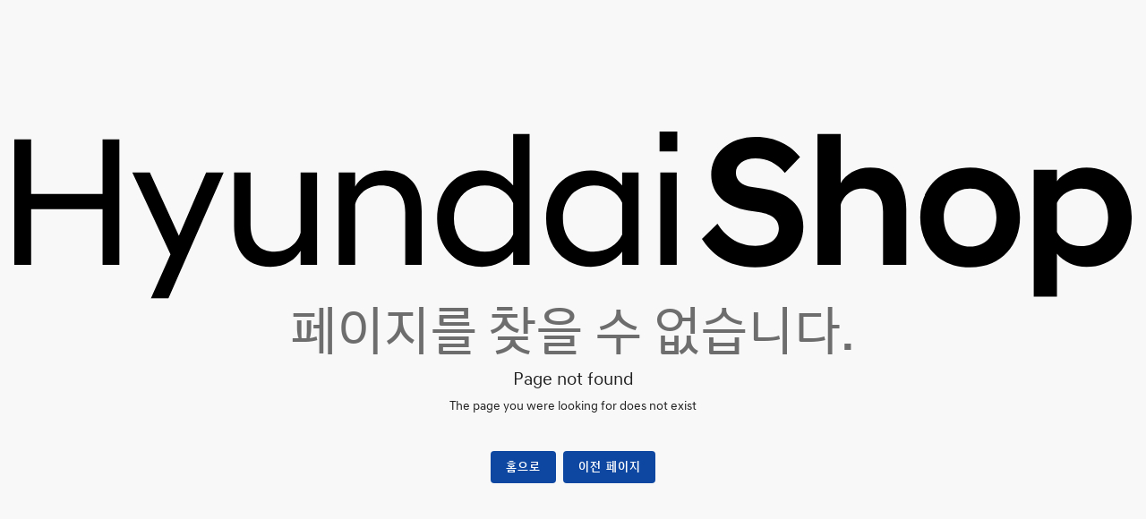

--- FILE ---
content_type: text/html
request_url: https://shop.hyundai.com/main/order?action=cart
body_size: 8035
content:
<!doctype html><html lang="ko"><head><meta charset="UTF-8"><link rel="icon" href="/favicon.ico"><meta name="viewport" content="width=device-width,initial-scale=1,maximum-scale=1,user-scalable=0"><meta property="og:image" content="https://shop.hyundai.com/hyundaishop_logo.jpg"><meta name="description" content="현대자동차 보유고객을 위한 맞춤형 쇼핑몰, 현대샵! 나에게 딱 맞는 카라이프를 위한 차량용품부터 가전, 라이프스타일까지. 블루멤버스 포인트로 혜택도 더하세요."/><meta name="keywords" content="현대샵,현대SHOP,HYUNDAISHOP,현대자동차,현대차,현대자동차몰,현대자동차샵,HYUNDAI,카라이프몰,블루라이프몰,자동차,자동차용품,차량용품,바디케어,보증연장,현대커머스,블루멤버스,포인트몰,블루멤버스포인트몰,블루멤버스몰,펠리세이드,아이오닉,싼타페,캐스퍼,H제뉴인,커스터마이징,블루멤버스포인트,사이드스탭,에어매트,현대차바디케어,현대차블루멤버스,충전케이블,현대자동차커스터마이징,현대차포인트몰,멀티커튼,현대차쇼핑몰,현대브랜드관,현대차공식몰,현대차공식쇼핑몰,현대차액세서리,블루멤버스포인트사용,블루포인트사용,팰리세이드,블루포인트몰,현대자동차포인트,현대블루포인트,현대차포인트,블루멤버스포인트사용처,블루멤버스포인트적립,차량관리,차량세차,세차용품,차량세차용품,차량관리용품,자동차악세서리,차량용기기,현대차보증연장,워런티플러스,현대차워런티플러스,전기차충전기,전기차관리용품,전기차충전케이블,캐스퍼일렉트릭,ST1,넥쏘,코나,아이오닉6,아이오닉5,포터,포터2,쏘나타,아반떼,그랜저,베뉴,투싼,스타리아,차량 커스터마이징,차량 라이프스타일,카라이프 맞춤,자동차 라이프스타일,포인트 쇼핑,포인트 활용 쇼핑,블루포인트 전용몰,전기차 생활용품,현대 전기차 용품"/><meta property="og:type" content="website"><meta property="og:site_name" content="HyundaiShop"><meta property="og:url" content="https://shop.hyundai.com"><meta property="og:title" content="현대샵, Hyundaishop | 나에게 딱 맞는 카라이프몰 현대샵, 블루멤버스 포인트 사용으로 더욱 가치있게."><meta property="og:description" content="현대샵은 현대자동차 고객을 위한 애프터마켓 전문 쇼핑몰 입니다. 현대 정품 액세서리, 용품, 라이프스타일 아이템까지, 블루멤버스 포인트로 더욱 알뜰하게 쇼핑해보세요."><title>현대샵, Hyundaishop | 나에게 딱 맞는 카라이프, 블루멤버스 포인트로 더욱 가치있게 쇼핑 가능합니다.</title><script type="application/ld+json">{
        "@context": "http://schema.org",
        "@type": "ItemList",
        "itemListElement": [
          {
          "@type": "ListItem",
          "name": "스마트카드키(디 올 뉴 싼타페)",
          "image": "https://shopby-images.cdn-nhncommerce.com/20250618/133404.906652736/SEO_hga_smartcardkey_mx5.jpg",
          "url": "https://shop.hyundai.com/product/128803151?utm_source=naver_seo&utm_medium=sa&utm_campaign=hga_smartcardkey_mx5",
          "position": 1
          } ,
          {
          "@type": "ListItem",
          "name": "사이드스텝(디 올 뉴 팰리세이드)",
          "image": "https://shopby-images.cdn-nhncommerce.com/20250618/133404.921724573/SEO_hga_sidestep_lx3.png",
          "url": "https://shop.hyundai.com/product/124339211?utm_source=naver_seo&utm_medium=sa&utm_campaign=hga_sidestep_lx3",
          "position": 2
          } ,
          {
          "@type": "ListItem",
          "name": "마이크로 SD카드 128GB",
          "image": "https://shopby-images.cdn-nhncommerce.com/20250618/133404.871517611/SEO_hga_sdcard_128.jpg",
          "url": "https://shop.hyundai.com/product/123881674?utm_source=naver_seo&utm_medium=sa&utm_campaign=hga_sdcard_128",
          "position": 3
          } ,
          {
          "@type": "ListItem",
          "name": "선바이저 선글라스 케이스",
          "image": "https://shopby-images.cdn-nhncommerce.com/20250618/133404.875595760/SEO_hga_sunglassescase_allcar.jpg",
          "url": "https://shop.hyundai.com/product/123881679?utm_source=naver_seo&utm_medium=sa&utm_campaign=hga_sunglassescase_allcar",
          "position": 4
          } ,
          {
          "@type": "ListItem",
          "name": "러기지박스(캐스퍼 AX)",
          "image": "https://shopby-images.cdn-nhncommerce.com/20250618/133404.871331701/SEO_hga_luggagebox_casperAX.jpg",
          "url": "https://shop.hyundai.com/product/123883055?utm_source=naver_seo&utm_medium=sa&utm_campaign=hga_luggagebox_casperAX",
          "position": 5
          } ,
          {
          "@type": "ListItem",
          "name": "러기지매트(아이오닉 9)",
          "image": "https://shopby-images.cdn-nhncommerce.com/20250618/133404.908989070/SEO_hga_luggagemat_ME.jpg",
          "url": "https://shop.hyundai.com/product/124833830?utm_source=naver_seo&utm_medium=sa&utm_campaign=hga_luggagemat_ME",
          "position": 6
          } ,
          {
          "@type": "ListItem",
          "name": "콤 파워 아울렛(아이오닉 9)",
          "image": "https://shopby-images.cdn-nhncommerce.com/20250618/133404.894879833/SEO_hga_QOMpower_ME.jpg",
          "url": "https://shop.hyundai.com/product/124833909?utm_source=naver_seo&utm_medium=sa&utm_campaign=hga_QOMpower_ME",
          "position": 7
          } ,
          {
          "@type": "ListItem",
          "name": "EV 충전 케이블(공용)",
          "image": "https://shopby-images.cdn-nhncommerce.com/20250618/133404.86231241/SEO_hqa_EVchargingcable_allcar.jpg",
          "url": "https://shop.hyundai.com/product/124429421?utm_source=naver_seo&utm_medium=sa&utm_campaign=hga_EVchargingcable_allcar",
          "position": 8
          } ,
          {
          "@type": "ListItem",
          "name": "스마트키카드키 케이스(디 올 뉴 싼타페)",
          "image": "https://shopby-images.cdn-nhncommerce.com/20250618/133404.916538501/SEO_hga_smartcardkeycase_mx5.jpg",
          "url": "https://shop.hyundai.com/product/128622452?utm_source=naver_seo&utm_medium=sa&utm_campaign=hga_smartcardkeycase_mx5",
          "position": 9
          } ,
          {
          "@type": "ListItem",
          "name": "디테일링 차량용 청소기",
          "image": "https://shopby-images.cdn-nhncommerce.com/20250618/133404.891565424/SEO_detailing_BLDC_vacuum.jpg",
          "url": "https://shop.hyundai.com/product/123885419?utm_source=naver_seo&utm_medium=sa&utm_campaign=detailing_BLDC_vacuum",
          "position": 10
          }
        ]
      }</script><script charset="UTF-8" src="//t1.daumcdn.net/kas/static/kp.js"></script><script src="//wcs.naver.net/wcslog.js"></script><script>if (!window.wcs_add) window.wcs_add = {}
      window.wcs_add["wa"] = "s_2659f8e372b2"
      if(window.wcs) {
        wcs.inflow("hyundai.com");
      }</script><script>!function(f,b,e,v,n,t,s)
      {
          if(f.fbq)return;
          n=f.fbq=function(){
              n.callMethod?n.callMethod.apply(n,arguments):n.queue.push(arguments)
          };
          if(!f._fbq)f._fbq=n;n.push=n;n.loaded=!0;n.version='2.0';
          n.queue=[];t=b.createElement(e);t.async=!0;
          t.src=v;s=b.getElementsByTagName(e)[0];
          s.parentNode.insertBefore(t,s)
      }(window,document,'script', 'https://connect.facebook.net/en_US/fbevents.js');
      fbq('init', '1171260114949163');</script><script type="module" crossorigin src="/assets/index-DzyWbYUK.js"></script><link rel="stylesheet" crossorigin href="/assets/index-Dd1jLwLQ.css"></head><body><div id="app"></div><noscript><img height="1" width="1" src="https://www.facebook.com/tr?id=1171260114949163&ev=PageView&noscript=1" style="display:none" alt=""/></noscript></body></html>

--- FILE ---
content_type: image/svg+xml
request_url: https://shop.hyundai.com/assets/logo-Cm39-yEA.svg
body_size: 4272
content:
<svg width="120" height="18" viewBox="0 0 120 18" fill="none" xmlns="http://www.w3.org/2000/svg">
    <g clip-path="url(#clip0_1383_269)">
        <path d="M0 0.852783H1.80523V6.7273H9.47685V0.852783H11.2821V14.3483H9.47685V8.3547H1.80523V14.3483H0V0.852783Z" fill="black"/>
        <path d="M16.7723 13.2178L12.6719 4.40601H14.5556L17.6749 11.2332L20.5992 4.40601H22.4829L16.5368 18.0001H14.6531L16.7723 13.2178Z" fill="black"/>
        <path d="M32.5132 14.3482H30.7472V12.8399C30.2371 13.7131 29.1585 14.5659 27.509 14.5659C24.9581 14.5659 23.6035 12.8988 23.6035 10.1997V4.40454H25.3695V10.0204C25.3695 11.9257 26.3114 12.9372 27.9786 12.9372C29.4496 12.9372 30.451 11.9846 30.746 10.8937V4.40454H32.512V14.3469L32.5132 14.3482Z" fill="black"/>
        <path d="M34.8398 4.4059H36.6058V5.91422C37.116 5.04099 38.1946 4.18823 39.8441 4.18823C42.395 4.18823 43.7496 5.85533 43.7496 8.55443V14.3496H41.9836V8.73369C41.9836 6.82844 41.0417 5.81563 39.3745 5.81563C37.9034 5.81563 36.9021 6.76826 36.6071 7.86045V14.3496H34.8411V4.4059H34.8398Z" fill="black"/>
        <path d="M53.571 12.9398C52.8051 13.9321 51.6088 14.5672 50.215 14.5672C47.4476 14.5672 45.4082 12.4635 45.4082 9.36744C45.4082 6.27141 47.4489 4.18818 50.215 4.18818C51.6088 4.18818 52.8051 4.82327 53.571 5.81558V0.257324H55.337V14.3482H53.571V12.9385V12.9398ZM53.571 11.0742V7.70035C53.0608 6.56974 51.9025 5.81558 50.5289 5.81558C48.6845 5.81558 47.2122 7.14593 47.2122 9.36744C47.2122 11.589 48.6832 12.9398 50.5289 12.9398C51.9025 12.9398 53.0596 12.1856 53.571 11.0742Z" fill="black"/>
        <path d="M65.2785 12.9399C64.5126 13.9322 63.3163 14.5673 61.9225 14.5673C59.1552 14.5673 57.1157 12.4636 57.1157 9.36755C57.1157 6.27152 59.1564 4.18701 61.9225 4.18701C63.3163 4.18701 64.5126 4.82209 65.2785 5.81441V4.40468H67.0445V14.3471H65.2785V12.9373V12.9399ZM65.2785 11.114V7.66076C64.7683 6.54937 63.61 5.81569 62.2365 5.81569C60.392 5.81569 58.9197 7.16525 58.9197 9.36755C58.9197 11.5699 60.3907 12.9399 62.2365 12.9399C63.61 12.9399 64.7671 12.2062 65.2785 11.114Z" fill="black"/>
        <path d="M69.2964 0H71.2004V2.14341H69.2964V0ZM69.3749 4.40589H71.1409V14.3483H69.3749V4.40589Z" fill="black"/>
        <path d="M73.8462 11.5699L75.5134 9.92328C76.2793 11.1345 77.5744 12.3048 79.5948 12.3048C81.2431 12.3048 82.1065 11.4713 82.1065 10.4188C82.1065 9.56605 81.5178 8.91048 79.948 8.67232L78.7897 8.49306C76.435 8.13583 74.845 6.76707 74.845 4.68257C74.845 2.40088 76.6895 0.57373 79.6721 0.57373C81.733 0.57373 83.4192 1.48666 84.3814 2.75683L82.7534 4.46362C81.9292 3.43161 80.8114 2.89639 79.6138 2.89639C78.2795 2.89639 77.4946 3.61086 77.4946 4.42392C77.4946 5.23698 78.0833 5.79268 79.2416 5.97194L80.3797 6.1512C83.1268 6.56861 84.7358 7.95657 84.7358 10.2395C84.7358 12.8388 82.6369 14.6262 79.5556 14.6262C76.4743 14.6262 74.7881 13.018 73.8462 11.5699Z" fill="black"/>
        <path d="M86.2563 0.257324H88.7477V5.55694C89.2971 4.64401 90.3757 3.88985 91.9468 3.88985C94.5761 3.88985 95.7927 5.71571 95.7927 8.33543V14.3482H93.3001V8.61328C93.3001 6.98588 92.5354 6.13184 91.0631 6.13184C89.7288 6.13184 88.9629 7.12416 88.7477 7.91802V14.3482H86.2563V0.257324Z" fill="black"/>
        <path d="M97.2915 9.24841C97.2915 6.45071 99.136 3.88989 102.649 3.88989C106.162 3.88989 108.005 6.44943 108.005 9.24841C108.005 12.0474 106.161 14.6261 102.649 14.6261C99.1372 14.6261 97.2915 12.0666 97.2915 9.24841ZM99.8234 9.24841C99.8234 11.1537 101.02 12.3841 102.649 12.3841C104.278 12.3841 105.475 11.1537 105.475 9.24841C105.475 7.34316 104.278 6.13317 102.649 6.13317C101.02 6.13317 99.8234 7.36364 99.8234 9.24841Z" fill="black"/>
        <path d="M109.482 4.12805H111.975V5.33932C112.7 4.48528 113.82 3.88989 115.154 3.88989C117.94 3.88989 120.001 6.01409 120.001 9.24841C120.001 12.4827 117.94 14.5864 115.154 14.5864C113.82 14.5864 112.7 14.0115 111.975 13.1575V17.7811H109.482V4.12805ZM117.469 9.24841C117.469 7.26377 116.213 6.13317 114.584 6.13317C113.465 6.13317 112.426 6.70807 111.975 7.68119V10.8169C112.426 11.7695 113.466 12.3444 114.584 12.3444C116.212 12.3444 117.469 11.2138 117.469 9.24841Z" fill="black"/>
    </g>
    <defs>
        <clipPath id="clip0_1383_269">
            <rect width="120" height="18" fill="white"/>
        </clipPath>
    </defs>
</svg>


--- FILE ---
content_type: application/javascript
request_url: https://shop.hyundai.com/assets/logo-DRpFJuoB.js
body_size: 55
content:
const o="/assets/logo-Cm39-yEA.svg";export{o as l};


--- FILE ---
content_type: application/javascript
request_url: https://shop.hyundai.com/assets/404View-CV6q7kfg.js
body_size: 862
content:
import{l as n}from"./logo-DRpFJuoB.js";import{a as s,B as u,p as t,q as i,dO as f,l as a,U as d,X as m,W as l,G as r,h as p}from"./index-DzyWbYUK.js";import{V}from"./VContainer-Dy57bzx3.js";const B=s({__name:"404View",setup(k){return(o,e)=>(p(),u(f,{headline:"페이지를 찾을 수 없습니다.",title:"Page not found",text:"The page you were looking for does not exist",image:i(n)},{default:t(()=>[a(V,null,{default:t(()=>[a(d,null,{default:t(()=>[a(m,null,{default:t(()=>[a(l,{variant:"flat",color:"blue-darken-4",class:"mr-2",onClick:e[0]||(e[0]=()=>o.$router.push("/"))},{default:t(()=>[...e[2]||(e[2]=[r("홈으로",-1)])]),_:1}),a(l,{variant:"flat",color:"blue-darken-4",onClick:e[1]||(e[1]=g=>o.$router.back())},{default:t(()=>[...e[3]||(e[3]=[r("이전 페이지",-1)])]),_:1})]),_:1})]),_:1})]),_:1})]),_:1},8,["image"]))}});export{B as default};


--- FILE ---
content_type: application/javascript
request_url: https://shop.hyundai.com/assets/index-DzyWbYUK.js
body_size: 213113
content:
const __vite__mapDeps=(i,m=__vite__mapDeps,d=(m.f||(m.f=["assets/BackTitleLayoutView-Buup9ktF.js","assets/HeaderTitle-CFTTPRCJ.js","assets/HeaderTitle-Db_dGGt9.css","assets/BackButton-BcNtL0cS.js","assets/BackButton-Bcu6iXpF.css","assets/common-ClgXhBxw.js","assets/VAppBar-OkI2Edlf.js","assets/VToolbar-W_tVeHe3.js","assets/VToolbar-D1tRNhN6.css","assets/ssrBoot-BkafiqR-.js","assets/VAppBar-DpFWOTHY.css","assets/AppFooter-CFjl_c-5.js","assets/BaseSelector-n6NXgI73.js","assets/icon-select-down-BIZBzHpB.js","assets/VBottomSheet-DF3epy1i.js","assets/VBottomSheet-DdQCqddX.css","assets/VList-CmjzXUcW.js","assets/VDivider-DFMCBgCx.js","assets/VDivider-SEWQS9_j.css","assets/VList-CI8QaMo3.css","assets/BaseSelector-osP3Ylm6.css","assets/TermsButton-m5aCChHk.js","assets/FooterDialog-DT9kPG4_.js","assets/VToolbarItems-7dRRmOrS.js","assets/FooterDialog-CfniJUN_.css","assets/commonConst-B9pyggBa.js","assets/VTabs-D_neNVZG.js","assets/VSlideGroup-BRp_EHXm.js","assets/VSlideGroup-ECiLCEE9.css","assets/VTabs-GG33BXl-.css","assets/TermsButton-DEyXcjX6.css","assets/SearchInput-DGH09tjG.js","assets/SearchInput-S6zdYXkQ.css","assets/NoticeRaw-BUPV88cZ.js","assets/NoticeRaw-BeudVhWL.css","assets/NoticeDetail-B-2DHEoL.js","assets/NoticeDetail-DhLUvoQx.css","assets/FilterChip-B27Kap8_.js","assets/VChip-D1qR7BG6.js","assets/VChip-BzRBD_oO.css","assets/FilterChip-B_IHaFQJ.css","assets/FaqInfo.vue_vue_type_style_index_0_lang-031x8cov.js","assets/FaqInfo-C2XTC5VS.css","assets/format-Dd1crqYi.js","assets/AppFooter-DO0-_YWZ.css","assets/VMain-BLUhRwu5.js","assets/VMain-DP1hZrVL.css","assets/BackTitleLayoutView-B1R4iBGB.css","assets/BackTitleLayoutView-ZaughY_6.js","assets/PcFooter-DZ8IwPkH.js","assets/pc_logo-CBeg-xAB.js","assets/pc_filled_delete-BqfxtIe1.js","assets/pc_btn_search_002-B2j0UTMn.js","assets/product-BfmFjjvj.js","assets/PcSearchRelationKeywords-wN8aVxjA.js","assets/PcBasicButton-B1yRRfAy.js","assets/PcBasicButton-DiJXveR1.css","assets/PcSearchRelationKeywords-DnpeXDtf.css","assets/sectionDataUtil-a8DIxE5Y.js","assets/order-DmxKina-.js","assets/VMenu-g5uZUD25.js","assets/VMenu-DvKwEp1j.css","assets/cart-icon-Dh0Jszu0.js","assets/cart-icon-Dy1_m_vr.css","assets/VContainer-Dy57bzx3.js","assets/VSelect-BjwpusZY.js","assets/VCheckboxBtn-DqVuVvOy.js","assets/VSelectionControl-Bgv9CbMS.js","assets/VSelectionControl-CIeJsqfW.css","assets/VSelect-DthnEkaR.css","assets/PcFooter-Bje9ggkA.css","assets/BackTitleLayoutView-C8qIlhXB.css","assets/OrdersView-BwBl8wdb.js","assets/SectionDivider-ByQ43v8f.js","assets/DetailsCard-BHCslsuf.js","assets/DetailsCard-B3JS16gS.css","assets/OrderHistoryItem-CVMuBFpL.js","assets/CommonButton-BfiLrsgt.js","assets/CommonButton-BWw9D1GG.css","assets/ic_purchase_service_bold_24px-B5HsVbeY.js","assets/claim-BG507sLG.js","assets/claim-UCHUYZ2R.css","assets/OrderHistoryProductStatusLabel-DD0ylKKs.js","assets/OrderHistoryProductStatusLabel-XQ2QIs1s.css","assets/OrderHistoryProductNextActions.vue_vue_type_style_index_0_scoped_85b1cdb2_lang-Iv86epCf.js","assets/order-C9Lrlpht.js","assets/OrderHistoryProductNextActions-BmGplRim.css","assets/ConfirmDialog-B_MZt3-n.js","assets/ConfirmDialog-C-DTz8H6.css","assets/OrderOption-7zqRe-DA.js","assets/OrderOption-DqIp-_n5.css","assets/OrderHistoryItem-BuaUEwqi.css","assets/OrderHistoryProductItem-BOqglmZo.css","assets/FullScreenLoadingOverlay-7jxx7EQ3.js","assets/FullScreenLoadingOverlay-C-6D65N1.css","assets/usePageable-HnWH9rr9.js","assets/PcCommonEmptyState-Cxcigtvf.js","assets/pc_notice_001-DDykA6kg.js","assets/PcCommonEmptyState-Dn6PmUfS.css","assets/CommonFixed.vue_vue_type_script_setup_true_lang-CdAoaAQS.js","assets/VInfiniteScroll-VA96HJwP.js","assets/VInfiniteScroll-B-XMauN8.css","assets/OrdersView-BJz3hdOI.css","assets/OrdersView-TyXnPbn4.js","assets/PcMypageNavigation-Bn1K6Xte.js","assets/PcInnerBox-tymTgWLT.js","assets/PcInnerBox-CqvnsIE7.css","assets/customTermsPopup-DtVgDrvs.js","assets/icon-close-lGE3iAcT.js","assets/TermPopup-BoiAx5uZ.js","assets/TermPopup-D8ESmzit.css","assets/TermPopupPc-CJZCC89b.js","assets/TermPopupPc-BsD0Ci6r.css","assets/customTermsPopup-BPp2plFW.css","assets/PcMypageNavigation-6dIZSIxo.css","assets/OrderHistoryItemPc-BLbctXFC.js","assets/OrderOptionPc-Bfb9wFOM.js","assets/BaseSelectorPc.vue_vue_type_script_setup_true_lang-DgTe-OaD.js","assets/useShippingAddresses-BrpOleE0.js","assets/BaseTextInput-B2Ku94KS.js","assets/BaseTextInput-Yi2QMD9r.css","assets/SearchAddressInput.vue_vue_type_script_setup_true_lang-k-4AFOhO.js","assets/SearchAddress-B6PpvvvP.js","assets/VPagination-BR_WkbjE.js","assets/VPagination-CgkIFNCO.css","assets/SearchAddress-8LNDVjVd.css","assets/VForm-D-wTUwu-.js","assets/icon-edit-DLFr422P.js","assets/useShippingAddresses-Cqkgnp-k.css","assets/PcAddressItemCard-DHBXTKI-.js","assets/SearchAddress-BeyD8RWc.js","assets/SearchAddress-BvXzhv8t.css","assets/PcAddressItemCard-DNogJohb.css","assets/BaseTextarea-DJgbLmDn.js","assets/BaseTextarea-xgoJDLB4.css","assets/applyConverter-SOsAcMEg.js","assets/EstimatedRefundAmountCard-Bbuj799V.js","assets/VRadioGroup-WQJqCPJc.js","assets/VRadioGroup-Cp9mZ7cb.css","assets/EstimatedRefundAmountCard-vlC01J5k.css","assets/ImageUploaderV2-Du_47sf5.js","assets/image-hjeM853E.js","assets/upload-TC_NOEbt.js","assets/file-scpY8Hgo.js","assets/ImageUploaderV2-COees3Uy.css","assets/applyConverter-BjfihNKC.css","assets/AddressChangeSheet-cB0LYY2l.css","assets/VCheckbox-urVA7cTk.js","assets/VCheckbox-CvH8ekHL.css","assets/pc_close_001-BJZOU-QE.js","assets/ReviewFormSheet-WmmMdgeq.js","assets/pc_star_002-DBN5BA73.js","assets/InformationText-DR5yMEth.js","assets/notice-icon-CLkal7Rd.js","assets/InformationText-DBPGXldz.css","assets/VRating-Cm4dgrie.js","assets/VRating-DXAcz2oI.css","assets/VTextarea-CV-e5K6H.js","assets/VTextarea-f6vTjzFy.css","assets/ReviewFormSheet-DH3JByx_.css","assets/OrderOptionPc-D0T_3S2q.css","assets/OrderDateNumberInfo-Ceg0kxXv.css","assets/OrderHistoryItemPc-Cn5aoI3z.css","assets/PcMypageSearch-Ik7yxEz0.js","assets/YearMonthPicker-Dr8zp9Zz.js","assets/YearMonthPicker-DcdjMEsF.css","assets/PcMypageSearch-9940qE4u.css","assets/PreviousOrderListPopup-D6EQ-jeL.js","assets/PreviousOrderListPopup-CDnV5rrP.css","assets/PaginationBox-DUXMAVGv.js","assets/PaginationBox-BHPau1vl.css","assets/OrdersView-BZovbwBy.css","assets/OrderDetailView-C8UwplBl.js","assets/GiftInfoCard.vue_vue_type_script_setup_true_lang-D0Fu73NF.js","assets/ProductInfoCard-CXw7n1E_.css","assets/ProcessCard-BhKv9cKi.js","assets/ProcessCard-BuCYFUmh.css","assets/PaymentInfoCard-s8PliY2I.js","assets/PaymentInfoCard-BOp1a8XV.css","assets/DeliveryInfoCard.vue_vue_type_script_setup_true_lang-CSZCDZ51.js","assets/AddressChangeSheet-j_-j4hg2.js","assets/PaymentAmountCard-C4tkLAAC.js","assets/PaymentAmountCard-KTKvNj5M.css","assets/ReservationInfoOrderCard-Z-8x6OTe.js","assets/ReservationInfoOrderCard-C_L8FKsa.css","assets/OrderDetailView-BjlpLIKB.css","assets/GiftInfoCard-CE_zQmyf.css","assets/NormalGiftView-DnRgMc0C.css","assets/PaymentRefundCard-BMmVr27d.css","assets/OrderDetailView-BftLCslD.js","assets/DeliveryInfoCardPc.vue_vue_type_script_setup_true_lang-OiGzi0xT.js","assets/DeliveryInfoCardPc-D5nGuRhP.css","assets/product-CX34OT3-.js","assets/OrderDateNumberInfo-0vWLo73O.js","assets/OrderDetailView-DEnzUBFv.css","assets/NormalGiftView-CAUOQb-h.css","assets/PreviousOrdersView-CVd3SsYJ.js","assets/PreviousOrdersView-iT_ll94z.css","assets/PreviousOrdersView-DQqWvFwn.js","assets/PreviousOrderDetailView-5P7hZpcJ.js","assets/composables-cr-WjcR0.js","assets/PreviousOrderDetailView-C4KuRws7.css","assets/ExchangeView-SqoeFNJ3.js","assets/DeliveryInfoFormCard-0udJPORb.js","assets/AddressMessageSelector.vue_vue_type_script_setup_true_lang-O2bzlUZy.js","assets/ProductInfoFormCard.vue_vue_type_script_setup_true_lang-DD6XnfPI.js","assets/ExchangeView-B9M7-O_H.css","assets/ReturnView-DtmgXpR0.js","assets/ReturnView-DeqYj4yy.css","assets/CancelView-CYS2-Zyd.js","assets/CancelView-C0raeKev.css","assets/CancelOrderView-DBZjHBp8.js","assets/CancelOrderView-WaKCBE5s.css","assets/ClaimsView-Dej4JyEw.js","assets/ClaimsView-B3q9kORv.css","assets/ClaimsView-I7uRjos_.js","assets/ClaimsView-h6RtKU4G.css","assets/CancelView-DlL97tcF.js","assets/RefundAmountInfoCard-CwdmrUaT.js","assets/orderDetailsConverter-BzlZ_slL.js","assets/RefundAmountInfoCard-Bktyk6Nn.css","assets/CancelView-BkGZmphw.css","assets/DetailBottomButton-ptdAtU8l.css","assets/CancelView-CZfKPPxi.js","assets/CancelView-BZ-sFfpV.css","assets/ProductInfoCardPc-BjJ9gyvu.css","assets/ReturnView-CBouOmRE.js","assets/ReturnView-CnULLu1S.css","assets/ReturnView-CFbEfAdz.js","assets/ReturnView-c9ndOzeq.css","assets/ExchangeView-C8-NEyVB.js","assets/AdditionalPaymentAmountCard.vue_vue_type_script_setup_true_lang-COVP6xCu.js","assets/ExchangeView-9j6q5fbZ.css","assets/ExchangeView-9M5yOsgJ.js","assets/ExchangeView-B6cNkr2q.css","assets/CouponView-BrB4i065.js","assets/TotalCountSection-Bd4vEhWQ.js","assets/TotalCountSection-D3G9tgrl.css","assets/CouponItem-u0snLuvi.js","assets/CouponItem-2xpuRZIQ.css","assets/promotion-BEAi_HSv.js","assets/CouponView-2tjsb7Zc.css","assets/CouponView-BhabN1Ok.js","assets/CouponView-DWW7KhGj.css","assets/MyCarView-BWc6LJMc.js","assets/MyCarView-R-onP2jl.css","assets/MyCarView-CiAPQYcP.js","assets/pc_plus_001-BUXj4TCI.js","assets/FavoriteCarPopup.vue_vue_type_style_index_0_lang-CZbEm--8.js","assets/FavoriteCarPopup-B84M32Cl.css","assets/MyCarView-B_1Mqs4k.css","assets/CertificateView-B0v7EJMp.js","assets/icon-time-Dwl33I-0.js","assets/CertificateView-DLBUY0mD.css","assets/CertificateView-DPhds04b.js","assets/CertificateView-8b08jEft.css","assets/CancelView-B5nzU9Ga.js","assets/withdrawal-C9Uu_qc8.js","assets/CancelView-0-FTPUlz.css","assets/CancelView-BenUMhlo.js","assets/CancelView-B89820AI.css","assets/AddressesView-D75umQaK.js","assets/AddAddressSheet-B5kIki5T.js","assets/AddAddressSheet-trzHEVWR.css","assets/AddressesView-EJ1lwaWd.css","assets/AddressesView-CDYyMckm.js","assets/AddressesView-CZrK2UPm.css","assets/InquiryView-Cuk_Zatl.js","assets/InquiryView-CXW2gZd-.css","assets/InquiryView-BHcPHEZP.js","assets/InquiryView-DPfVNAw4.css","assets/InquiryRegister-CZOfCONT.js","assets/ImageUploader-rQ_R8-Bk.js","assets/ImageUploader-1ODnK-5B.css","assets/VItem-Cy1DpHBh.js","assets/VItem-D-0vg8zC.css","assets/InquiryRegister-CFN4Nuvc.css","assets/InquiryRegister-BYk3cqj4.js","assets/close-x-btn-C2XLfKMA.js","assets/InquiryRegister-B0kEmKt-.css","assets/EtcLayoutView-Cyb1z7Yi.js","assets/IntroView-CTEEZPcp.js","assets/PcEtcNavigation-BQzAq-sp.js","assets/PcEtcNavigation-DMfsZvTL.css","assets/IntroView-DQx-7vGu.css","assets/TermsLayoutView-vGEv2Bq-.js","assets/UseView-DgpMqKNA.js","assets/UseView-CLTB5RtG.css","assets/PrivacyView-CSdxWn52.js","assets/PrivacyView-NOqU07So.css","assets/CsLayoutView-Dm6P5iWd.js","assets/FaqView-B561Ccen.js","assets/FaqView-8HDe9_SQ.css","assets/NoticeView-DxJ_evU2.js","assets/NoticeView-LHpPytx2.css","assets/NoticeDetailView-Q5z_LQ0j.js","assets/NoticeDetailView-2VYuSRHk.css","assets/ContactView-CFVLv7fo.js","assets/icon-step-3-Bx6E2qMD.js","assets/ContactView-CRmgH6Rk.css","assets/LayoutView-DqfIPkrB.js","assets/TabBar.vue_vue_type_style_index_0_scoped_86a2855e_lang-D0m9ApbL.js","assets/TopLogo-DqRiLJAw.js","assets/logo-DRpFJuoB.js","assets/TopLogo-SIdnMpgi.css","assets/CartButton-BAaSLFtc.js","assets/CartButton-B9kqXxba.css","assets/VAppBarTitle-DxeF1ZoL.js","assets/TabBar-BN_kowPz.css","assets/LayoutView-s0vpyu5F.css","assets/LayoutView-BpyUQKeo.js","assets/LayoutView-9s1DnzVJ.css","assets/MainView-BeEkVxsi.js","assets/ProductLikeButton-B9u1ls-R.js","assets/ProductLikeButton-DBHqVVva.css","assets/ProductItemCard-DzIqwZSt.js","assets/yellow-star-CTpBIZiu.js","assets/ProductSaleIcon-DGHu94sO.js","assets/ProductSaleIcon-DCf6Zklp.css","assets/VSpacer-15hdE8jh.js","assets/ProductItemCard-DCIEKMu7.css","assets/MyCar-B4RIF1ml.js","assets/MyCar-DlWUwocM.css","assets/useProducts-LFJy3U_h.js","assets/ProductItemCardSingleRow-BCnppYas.js","assets/icon-list-active-like-CBS0PXsj.js","assets/icon-list-disabled-like-B-JnHGuz.js","assets/ProductItemCardSingleRow-BlPsrvYZ.css","assets/useFetchEventDetail-DO22dyzL.js","assets/ProductReviewSingleRow-DEtx_f5U.js","assets/ProductReviewSingleRow-BUCQzd_Q.css","assets/MembershipPage-gYa_AjH0.js","assets/PcBreadcrumbs-JgQRIHsm.js","assets/PcBreadcrumbs-BllykFvP.css","assets/PcProduct02Temp-D5RZ2RVH.js","assets/pc_like_off_001-mySB20sn.js","assets/pc_star-BrR5wcCW.js","assets/PcProduct02Temp-CcBd5C7c.css","assets/PcMembershipItem-DSh3KMa4.js","assets/PcMembershipItem-DsPp0H63.css","assets/MembershipItem-CsVB4g6o.js","assets/MembershipItem-XKHInq3b.css","assets/MembershipPage-fMXNaGmQ.css","assets/ProductBox-Dxoel8K6.js","assets/ProductBox.vue_vue_type_style_index_0_scoped_ba3927dd_lang-3KNoj-q7.js","assets/ProductBox-DLSPAhu1.css","assets/useCategories-eL37LMxY.js","assets/MainView-CrWvvqRq.css","assets/CommonPoint-C-5ylIRl.css","assets/ProductSingleRow-BHOEGMTT.css","assets/MainView-Bfz32E6T.js","assets/PcProduct01Temp-B6DNlcaZ.js","assets/PcProduct01Temp-BSt1UBxa.css","assets/PcMyCar-Bg7xYkDe.js","assets/PcMyCar-BmKg-b1t.css","assets/PcReviewTemp-CyXua6yO.js","assets/PcReviewTemp-BI3DnCvj.css","assets/MainView-CZTUqKnO.css","assets/ProductListLayoutView-C7dTRMCd.js","assets/HomeButton-BODkeOpz.js","assets/home-icon-Dk_fBptk.js","assets/HomeButton-DpnFRk0c.css","assets/ProductListLayoutView-fkApY7g8.css","assets/ProductListLayoutView-YlqSagKU.js","assets/ProductListLayoutView-RBMU35bf.css","assets/OwnerReview-JtwaLQXP.js","assets/OwnerReview-DYfUj5Gm.css","assets/OwnerReview-ClCvvoMU.js","assets/OwnerReview-CApfELNS.css","assets/CategoryProductListView-CaPtSkVs.js","assets/CommonProductList-CucW_T0M.js","assets/CommonProductTotalCount-C1TkLWJ4.js","assets/CommonProductTotalCount-a2ZQUxof.css","assets/CommonProductList-CzOk-IgM.css","assets/CategoryProductListView-DMDuLzim.css","assets/SearchFilterChipsSection-B3b-fUeA.css","assets/CouponProductListView-BBbGSyVr.js","assets/CouponProductListView-BRTXuAPD.css","assets/CouponProductListView-CNmDzMMs.js","assets/PcSearchTab-Db9tVnDS.js","assets/PcSelectOrderBy-0rGg5-LF.js","assets/PcSelect-TbnEnaaJ.js","assets/PcSelect-CxUBNoNL.css","assets/PcSelectOrderBy-3tKN9QcI.css","assets/PcSearchTab-D1yMMV1x.css","assets/CouponProductListView-HaOf94DV.css","assets/MyCarsAccessoryList-CjJl8QYs.js","assets/MyCarsAccessoryList-DEYb1Ky8.css","assets/EventDetailView-CBXqLTsd.js","assets/SharedButton-9WbthHUv.js","assets/shared-icon-Dk3RwSge.js","assets/SharedButton-jyrvXXvO.css","assets/EventDetailView-C-BQgXWB.css","assets/EventDetailView-CxB3_mgW.js","assets/pc_comm_top_btn_001-BZuhEzNd.js","assets/EventDetailView-Bamca9jA.css","assets/ProductListView-BxyPZT3m.js","assets/ProductListView-DEcLoSC8.js","assets/ProductListView-CUYDN2on.css","assets/HomeView-BB9Hb5JP.js","assets/HomeView-C4WtJ_A1.css","assets/ProductListDetailView-Dw5HsPvD.js","assets/ProductListDetailView-YpDxKmgY.css","assets/ProductListDetailView-WqDOP0qL.js","assets/ProductListDetailView-xUZuhwcv.css","assets/FlashDealView-CWMH3zYH.js","assets/FlashDealView-zKRwRMpR.css","assets/TitleLayoutView-CWgtEnYm.js","assets/TitleLayoutView-D3QbBoSY.css","assets/TitleLayoutView-Cgdix2IF.js","assets/OrderResultView-Dwvb-WD7.js","assets/bannerTracking-cJdGZksJ.js","assets/bannerTracking-D-5xEIRS.css","assets/OrderResultView-UmwC5JuV.css","assets/OrderResultView-DSqu0YXj.js","assets/OrderResultView-D8JTktuz.css","assets/OrderSheetView-D92xhQJ2.js","assets/RadioButton-PhdX_AwT.js","assets/RadioButton-W8vfWFJv.css","assets/icon-copy-CRhb7_1O.js","assets/guestCart-sN7RWiwo.js","assets/OrderSheetView-DJJr_32z.css","assets/PcFooterDialog-BXBLA7oo.css","assets/OrderSheetView-DDwJeIdr.js","assets/PcFooterDialog-B7rDOVku.js","assets/OrderSheetView-DCMLxOK0.css","assets/SinglePageLayoutView-Dx3qvuie.js","assets/SinglePageLayoutView-DGIzlTP4.css","assets/ReceiveGiftView-C3_P16Ec.js","assets/ReceiveGiftView-BE0nzO1V.css","assets/DetailLayoutView-BeDPyUZ3.js","assets/LogoHeader-4p9Ivy_t.js","assets/LogoHeader-D8eujVGB.css","assets/DetailLayoutView-DlU7rT5H.css","assets/DetailLayoutView-B2_nat-g.js","assets/BrandView-CFdI_s0o.js","assets/arrow-bottom-In11pQtl.js","assets/BrandView-DTd0le1v.css","assets/BrandView-DcMtbYek.js","assets/BrandView-By-Zwx12.css","assets/StoryDetailView-53GIr3EJ.js","assets/StoryDetailView-C8T3NWEi.js","assets/StoryDetailView-i57RynKX.css","assets/ProductDetailLayoutView-BjFug_Bb.js","assets/ProductDetailLayoutView-D4ToLf-g.css","assets/ProductDetailLayoutView-CIOGzL4C.js","assets/ProductDetailView-DFsKOuIj.js","assets/ProductPricePopup-DWKRDQuu.js","assets/ProductPricePopup-CW1DX6_x.css","assets/cart-BL1fqMvD.js","assets/unlock-CJPJ14Xz.js","assets/ic_like_light_24px-Da7g2SV-.js","assets/ProductReviewDetailPopup-D9Wb2Gze.js","assets/ProductReviewDetailPopup-D6_1w_Sy.css","assets/ProductDetailView-6hZf2OXG.css","assets/ProductDetailView-BE8q8jI6.js","assets/ReviewDetailPopupPc-DKpzvnct.js","assets/ReviewDetailPopupPc-SVgsl9ls.css","assets/ProductDetailView-BRlrlCuM.css","assets/SearchLayoutView-BYLvLi1U.js","assets/SearchLayoutView-BfXaPzCs.css","assets/SearchLayoutView-UudUtdr7.js","assets/SearchView-C0bUhqby.js","assets/product-CsBl6MI8.js","assets/SearchView-BhKEq4rb.css","assets/SearchView-D9oHqkPg.js","assets/SearchView-B9rHI0A_.css","assets/CartView-PEUwy2r1.js","assets/CartView-BeexTERg.css","assets/CartView-BEHodiJb.js","assets/PcContainerHeader-u6jsPgfr.js","assets/PcContainerHeader-3Oh5thFg.css","assets/CartView-BnKyDrDU.css","assets/ProductInquiries-CNB4hcJL.js","assets/ProductInquiries-DiK195w8.css","assets/ProductInquiries-NtC5dhB4.js","assets/ProductInquiries-DmZbF48b.css","assets/NoticeView-CJON1HL2.js","assets/NoticeView-C-0PivXt.css","assets/NoticeView-DM5d3RL2.js","assets/NoticeView-BFp_rU1l.css","assets/NoticeDetail-C6tgyynj.js","assets/NoticeDetail-DlyMSs4d.css","assets/FaqView-DGObIh0A.js","assets/FaqView-DnyU6Jd1.css","assets/FaqView-BtxFd4Hl.js","assets/FaqView-BWZH_boA.css","assets/ComplainView-B7pVAfBY.js","assets/ComplainView-Br82hJjq.css","assets/ComplainView-D_RBfq6K.js","assets/ComplainView-BIsCeIyh.css","assets/OwnerReviewView-gq7wMyWn.js","assets/OwnerReviewView-CfxVRPMJ.css","assets/OwnerReviewView-BcKoBxTj.js","assets/OwnerReviewView-B-VaToqp.css","assets/ReviewDetailView-U0-Se6FS.js","assets/ReviewDetailView-DzMQzfHL.css","assets/ReviewDetailView-GKT0zam0.js","assets/ReviewDetailView-B3H3w21Q.css","assets/RegisterReviewView-DhGs5sen.js","assets/RegisterReviewView-CviTM1-I.css","assets/RegisterReviewView-DtYeR9eS.js","assets/RegisterReviewView-3SXdsJoD.css","assets/HistoryView-CIDvRarJ.js","assets/HistoryView-BRK2t3Sv.css","assets/HistoryView-BRMlfMFc.js","assets/HistoryView-Bv4ahzRm.css","assets/FavoriteView-h0eRhQZk.js","assets/FavoriteView-isWCv7mv.css","assets/FavoriteView-BQlv_ZWI.js","assets/FavoriteView-DEctnmm5.css","assets/MyPageLayoutView-CbMmN83t.js","assets/MyPageLayoutView-CsaeD8cm.css","assets/MyPageLayoutView-DPr-Dhlv.js","assets/MyPageView-Qvk4spSb.js","assets/privacy-bt-CwLPHJWp.js","assets/MyPageView-D8PrqKSg.css","assets/MyPageView-FnZq85hA.js","assets/MyPageView-B2ZRC6YF.css","assets/LoginView-CEdovWM8.js","assets/LoginView-DJjx4jn2.css","assets/LoginView-nQGeaaKu.js","assets/LoginView-BwHILuTT.css","assets/CorpsLayoutView-CQDk0pmy.js","assets/useCorps-DxCRU5Ej.js","assets/CorpsLayoutView-DKVq1ZnC.css","assets/CorpsLayoutView-4xwHtRYv.js","assets/CorpsLayoutView-CpLQC1o-.css","assets/Index-ByoiCnVt.js","assets/Corps-DXtel_SS.js","assets/Corps-wkqTme1M.css","assets/Index-Cb4vE5HE.css","assets/Index-BxbIbJPC.js","assets/Index-Bkb8T11q.css","assets/joinLayoutView-CeyH1yuV.js","assets/joinLayoutView-DKmbT2xb.css","assets/joinLayoutView-CEKp2LYv.js","assets/joinLayoutView-rj5lQYPo.css","assets/JoinTerms-CA3P4x1N.js","assets/useJoinTerms-CDbTkmpa.js","assets/JoinTerms-DbLV0ckh.css","assets/JoinTerms-D3JkdTrj.js","assets/JoinTerms-3UK6ojsd.css","assets/ErrorPageLayout-B2dqDuQu.js","assets/ErrorPageLayout-CB9SGCG4.css","assets/ErrorPageLayout-Dc0Q_jRW.js","assets/ErrorPageLayout-CysuX6kN.css","assets/ServiceErrorView-CizqQLLS.js","assets/ServiceErrorView-DDqnHYIc.css","assets/404View-CV6q7kfg.js"])))=>i.map(i=>d[i]);
var nb=Object.defineProperty;var id=e=>{throw TypeError(e)};var rb=(e,t,n)=>t in e?nb(e,t,{enumerable:!0,configurable:!0,writable:!0,value:n}):e[t]=n;var Pn=(e,t,n)=>rb(e,typeof t!="symbol"?t+"":t,n),Fl=(e,t,n)=>t.has(e)||id("Cannot "+n);var $e=(e,t,n)=>(Fl(e,t,"read from private field"),n?n.call(e):t.get(e)),on=(e,t,n)=>t.has(e)?id("Cannot add the same private member more than once"):t instanceof WeakSet?t.add(e):t.set(e,n),an=(e,t,n,r)=>(Fl(e,t,"write to private field"),r?r.call(e,n):t.set(e,n),n),On=(e,t,n)=>(Fl(e,t,"access private method"),n);(function(){const t=document.createElement("link").relList;if(t&&t.supports&&t.supports("modulepreload"))return;for(const i of document.querySelectorAll('link[rel="modulepreload"]'))r(i);new MutationObserver(i=>{for(const s of i)if(s.type==="childList")for(const o of s.addedNodes)o.tagName==="LINK"&&o.rel==="modulepreload"&&r(o)}).observe(document,{childList:!0,subtree:!0});function n(i){const s={};return i.integrity&&(s.integrity=i.integrity),i.referrerPolicy&&(s.referrerPolicy=i.referrerPolicy),i.crossOrigin==="use-credentials"?s.credentials="include":i.crossOrigin==="anonymous"?s.credentials="omit":s.credentials="same-origin",s}function r(i){if(i.ep)return;i.ep=!0;const s=n(i);fetch(i.href,s)}})();/**
* @vue/shared v3.5.25
* (c) 2018-present Yuxi (Evan) You and Vue contributors
* @license MIT
**/function Fc(e){const t=Object.create(null);for(const n of e.split(","))t[n]=1;return n=>n in t}const je={},Ai=[],Hn=()=>{},hv=()=>!1,Ya=e=>e.charCodeAt(0)===111&&e.charCodeAt(1)===110&&(e.charCodeAt(2)>122||e.charCodeAt(2)<97),$c=e=>e.startsWith("onUpdate:"),vt=Object.assign,Bc=(e,t)=>{const n=e.indexOf(t);n>-1&&e.splice(n,1)},ib=Object.prototype.hasOwnProperty,Ue=(e,t)=>ib.call(e,t),me=Array.isArray,xi=e=>Qi(e)==="[object Map]",Ka=e=>Qi(e)==="[object Set]",sd=e=>Qi(e)==="[object Date]",sb=e=>Qi(e)==="[object RegExp]",Pe=e=>typeof e=="function",rt=e=>typeof e=="string",An=e=>typeof e=="symbol",Ye=e=>e!==null&&typeof e=="object",mv=e=>(Ye(e)||Pe(e))&&Pe(e.then)&&Pe(e.catch),vv=Object.prototype.toString,Qi=e=>vv.call(e),ob=e=>Qi(e).slice(8,-1),gv=e=>Qi(e)==="[object Object]",Xa=e=>rt(e)&&e!=="NaN"&&e[0]!=="-"&&""+parseInt(e,10)===e,Ss=Fc(",key,ref,ref_for,ref_key,onVnodeBeforeMount,onVnodeMounted,onVnodeBeforeUpdate,onVnodeUpdated,onVnodeBeforeUnmount,onVnodeUnmounted"),Ja=e=>{const t=Object.create(null);return n=>t[n]||(t[n]=e(n))},ab=/-\w/g,Ft=Ja(e=>e.replace(ab,t=>t.slice(1).toUpperCase())),lb=/\B([A-Z])/g,cr=Ja(e=>e.replace(lb,"-$1").toLowerCase()),fr=Ja(e=>e.charAt(0).toUpperCase()+e.slice(1)),$l=Ja(e=>e?`on${fr(e)}`:""),Kt=(e,t)=>!Object.is(e,t),Ii=(e,...t)=>{for(let n=0;n<e.length;n++)e[n](...t)},pv=(e,t,n,r=!1)=>{Object.defineProperty(e,t,{configurable:!0,enumerable:!1,writable:r,value:n})},jc=e=>{const t=parseFloat(e);return isNaN(t)?e:t},ub=e=>{const t=rt(e)?Number(e):NaN;return isNaN(t)?e:t};let od;const Za=()=>od||(od=typeof globalThis<"u"?globalThis:typeof self<"u"?self:typeof window<"u"?window:typeof global<"u"?global:{});function Ne(e){if(me(e)){const t={};for(let n=0;n<e.length;n++){const r=e[n],i=rt(r)?hb(r):Ne(r);if(i)for(const s in i)t[s]=i[s]}return t}else if(rt(e)||Ye(e))return e}const cb=/;(?![^(]*\))/g,fb=/:([^]+)/,db=/\/\*[^]*?\*\//g;function hb(e){const t={};return e.replace(db,"").split(cb).forEach(n=>{if(n){const r=n.split(fb);r.length>1&&(t[r[0].trim()]=r[1].trim())}}),t}function Oe(e){let t="";if(rt(e))t=e;else if(me(e))for(let n=0;n<e.length;n++){const r=Oe(e[n]);r&&(t+=r+" ")}else if(Ye(e))for(const n in e)e[n]&&(t+=n+" ");return t.trim()}function K1(e){if(!e)return null;let{class:t,style:n}=e;return t&&!rt(t)&&(e.class=Oe(t)),n&&(e.style=Ne(n)),e}const mb="itemscope,allowfullscreen,formnovalidate,ismap,nomodule,novalidate,readonly",vb=Fc(mb);function _v(e){return!!e||e===""}function gb(e,t){if(e.length!==t.length)return!1;let n=!0;for(let r=0;n&&r<e.length;r++)n=Qa(e[r],t[r]);return n}function Qa(e,t){if(e===t)return!0;let n=sd(e),r=sd(t);if(n||r)return n&&r?e.getTime()===t.getTime():!1;if(n=An(e),r=An(t),n||r)return e===t;if(n=me(e),r=me(t),n||r)return n&&r?gb(e,t):!1;if(n=Ye(e),r=Ye(t),n||r){if(!n||!r)return!1;const i=Object.keys(e).length,s=Object.keys(t).length;if(i!==s)return!1;for(const o in e){const a=e.hasOwnProperty(o),l=t.hasOwnProperty(o);if(a&&!l||!a&&l||!Qa(e[o],t[o]))return!1}}return String(e)===String(t)}function yv(e,t){return e.findIndex(n=>Qa(n,t))}const bv=e=>!!(e&&e.__v_isRef===!0),It=e=>rt(e)?e:e==null?"":me(e)||Ye(e)&&(e.toString===vv||!Pe(e.toString))?bv(e)?It(e.value):JSON.stringify(e,Ev,2):String(e),Ev=(e,t)=>bv(t)?Ev(e,t.value):xi(t)?{[`Map(${t.size})`]:[...t.entries()].reduce((n,[r,i],s)=>(n[Bl(r,s)+" =>"]=i,n),{})}:Ka(t)?{[`Set(${t.size})`]:[...t.values()].map(n=>Bl(n))}:An(t)?Bl(t):Ye(t)&&!me(t)&&!gv(t)?String(t):t,Bl=(e,t="")=>{var n;return An(e)?`Symbol(${(n=e.description)!=null?n:t})`:e};/**
* @vue/reactivity v3.5.25
* (c) 2018-present Yuxi (Evan) You and Vue contributors
* @license MIT
**/let xt;class wv{constructor(t=!1){this.detached=t,this._active=!0,this._on=0,this.effects=[],this.cleanups=[],this._isPaused=!1,this.parent=xt,!t&&xt&&(this.index=(xt.scopes||(xt.scopes=[])).push(this)-1)}get active(){return this._active}pause(){if(this._active){this._isPaused=!0;let t,n;if(this.scopes)for(t=0,n=this.scopes.length;t<n;t++)this.scopes[t].pause();for(t=0,n=this.effects.length;t<n;t++)this.effects[t].pause()}}resume(){if(this._active&&this._isPaused){this._isPaused=!1;let t,n;if(this.scopes)for(t=0,n=this.scopes.length;t<n;t++)this.scopes[t].resume();for(t=0,n=this.effects.length;t<n;t++)this.effects[t].resume()}}run(t){if(this._active){const n=xt;try{return xt=this,t()}finally{xt=n}}}on(){++this._on===1&&(this.prevScope=xt,xt=this)}off(){this._on>0&&--this._on===0&&(xt=this.prevScope,this.prevScope=void 0)}stop(t){if(this._active){this._active=!1;let n,r;for(n=0,r=this.effects.length;n<r;n++)this.effects[n].stop();for(this.effects.length=0,n=0,r=this.cleanups.length;n<r;n++)this.cleanups[n]();if(this.cleanups.length=0,this.scopes){for(n=0,r=this.scopes.length;n<r;n++)this.scopes[n].stop(!0);this.scopes.length=0}if(!this.detached&&this.parent&&!t){const i=this.parent.scopes.pop();i&&i!==this&&(this.parent.scopes[this.index]=i,i.index=this.index)}this.parent=void 0}}}function oi(e){return new wv(e)}function el(){return xt}function Tt(e,t=!1){xt&&xt.cleanups.push(e)}let Je;const jl=new WeakSet;class Pv{constructor(t){this.fn=t,this.deps=void 0,this.depsTail=void 0,this.flags=5,this.next=void 0,this.cleanup=void 0,this.scheduler=void 0,xt&&xt.active&&xt.effects.push(this)}pause(){this.flags|=64}resume(){this.flags&64&&(this.flags&=-65,jl.has(this)&&(jl.delete(this),this.trigger()))}notify(){this.flags&2&&!(this.flags&32)||this.flags&8||Cv(this)}run(){if(!(this.flags&1))return this.fn();this.flags|=2,ad(this),Sv(this);const t=Je,n=Tn;Je=this,Tn=!0;try{return this.fn()}finally{Tv(this),Je=t,Tn=n,this.flags&=-3}}stop(){if(this.flags&1){for(let t=this.deps;t;t=t.nextDep)Uc(t);this.deps=this.depsTail=void 0,ad(this),this.onStop&&this.onStop(),this.flags&=-2}}trigger(){this.flags&64?jl.add(this):this.scheduler?this.scheduler():this.runIfDirty()}runIfDirty(){ku(this)&&this.run()}get dirty(){return ku(this)}}let Ov=0,Ts,Rs;function Cv(e,t=!1){if(e.flags|=8,t){e.next=Rs,Rs=e;return}e.next=Ts,Ts=e}function Hc(){Ov++}function zc(){if(--Ov>0)return;if(Rs){let t=Rs;for(Rs=void 0;t;){const n=t.next;t.next=void 0,t.flags&=-9,t=n}}let e;for(;Ts;){let t=Ts;for(Ts=void 0;t;){const n=t.next;if(t.next=void 0,t.flags&=-9,t.flags&1)try{t.trigger()}catch(r){e||(e=r)}t=n}}if(e)throw e}function Sv(e){for(let t=e.deps;t;t=t.nextDep)t.version=-1,t.prevActiveLink=t.dep.activeLink,t.dep.activeLink=t}function Tv(e){let t,n=e.depsTail,r=n;for(;r;){const i=r.prevDep;r.version===-1?(r===n&&(n=i),Uc(r),pb(r)):t=r,r.dep.activeLink=r.prevActiveLink,r.prevActiveLink=void 0,r=i}e.deps=t,e.depsTail=n}function ku(e){for(let t=e.deps;t;t=t.nextDep)if(t.dep.version!==t.version||t.dep.computed&&(Rv(t.dep.computed)||t.dep.version!==t.version))return!0;return!!e._dirty}function Rv(e){if(e.flags&4&&!(e.flags&16)||(e.flags&=-17,e.globalVersion===js)||(e.globalVersion=js,!e.isSSR&&e.flags&128&&(!e.deps&&!e._dirty||!ku(e))))return;e.flags|=2;const t=e.dep,n=Je,r=Tn;Je=e,Tn=!0;try{Sv(e);const i=e.fn(e._value);(t.version===0||Kt(i,e._value))&&(e.flags|=128,e._value=i,t.version++)}catch(i){throw t.version++,i}finally{Je=n,Tn=r,Tv(e),e.flags&=-3}}function Uc(e,t=!1){const{dep:n,prevSub:r,nextSub:i}=e;if(r&&(r.nextSub=i,e.prevSub=void 0),i&&(i.prevSub=r,e.nextSub=void 0),n.subs===e&&(n.subs=r,!r&&n.computed)){n.computed.flags&=-5;for(let s=n.computed.deps;s;s=s.nextDep)Uc(s,!0)}!t&&!--n.sc&&n.map&&n.map.delete(n.key)}function pb(e){const{prevDep:t,nextDep:n}=e;t&&(t.nextDep=n,e.prevDep=void 0),n&&(n.prevDep=t,e.nextDep=void 0)}let Tn=!0;const Av=[];function sr(){Av.push(Tn),Tn=!1}function or(){const e=Av.pop();Tn=e===void 0?!0:e}function ad(e){const{cleanup:t}=e;if(e.cleanup=void 0,t){const n=Je;Je=void 0;try{t()}finally{Je=n}}}let js=0,_b=class{constructor(t,n){this.sub=t,this.dep=n,this.version=n.version,this.nextDep=this.prevDep=this.nextSub=this.prevSub=this.prevActiveLink=void 0}};class tl{constructor(t){this.computed=t,this.version=0,this.activeLink=void 0,this.subs=void 0,this.map=void 0,this.key=void 0,this.sc=0,this.__v_skip=!0}track(t){if(!Je||!Tn||Je===this.computed)return;let n=this.activeLink;if(n===void 0||n.sub!==Je)n=this.activeLink=new _b(Je,this),Je.deps?(n.prevDep=Je.depsTail,Je.depsTail.nextDep=n,Je.depsTail=n):Je.deps=Je.depsTail=n,xv(n);else if(n.version===-1&&(n.version=this.version,n.nextDep)){const r=n.nextDep;r.prevDep=n.prevDep,n.prevDep&&(n.prevDep.nextDep=r),n.prevDep=Je.depsTail,n.nextDep=void 0,Je.depsTail.nextDep=n,Je.depsTail=n,Je.deps===n&&(Je.deps=r)}return n}trigger(t){this.version++,js++,this.notify(t)}notify(t){Hc();try{for(let n=this.subs;n;n=n.prevSub)n.sub.notify()&&n.sub.dep.notify()}finally{zc()}}}function xv(e){if(e.dep.sc++,e.sub.flags&4){const t=e.dep.computed;if(t&&!e.dep.subs){t.flags|=20;for(let r=t.deps;r;r=r.nextDep)xv(r)}const n=e.dep.subs;n!==e&&(e.prevSub=n,n&&(n.nextSub=e)),e.dep.subs=e}}const oa=new WeakMap,Jr=Symbol(""),Lu=Symbol(""),Hs=Symbol("");function kt(e,t,n){if(Tn&&Je){let r=oa.get(e);r||oa.set(e,r=new Map);let i=r.get(n);i||(r.set(n,i=new tl),i.map=r,i.key=n),i.track()}}function nr(e,t,n,r,i,s){const o=oa.get(e);if(!o){js++;return}const a=l=>{l&&l.trigger()};if(Hc(),t==="clear")o.forEach(a);else{const l=me(e),u=l&&Xa(n);if(l&&n==="length"){const c=Number(r);o.forEach((f,d)=>{(d==="length"||d===Hs||!An(d)&&d>=c)&&a(f)})}else switch((n!==void 0||o.has(void 0))&&a(o.get(n)),u&&a(o.get(Hs)),t){case"add":l?u&&a(o.get("length")):(a(o.get(Jr)),xi(e)&&a(o.get(Lu)));break;case"delete":l||(a(o.get(Jr)),xi(e)&&a(o.get(Lu)));break;case"set":xi(e)&&a(o.get(Jr));break}}zc()}function yb(e,t){const n=oa.get(e);return n&&n.get(t)}function _i(e){const t=xe(e);return t===e?t:(kt(t,"iterate",Hs),fn(e)?t:t.map(xn))}function nl(e){return kt(e=xe(e),"iterate",Hs),e}function yr(e,t){return ar(e)?zn(e)?Bi(xn(t)):Bi(t):xn(t)}const bb={__proto__:null,[Symbol.iterator](){return Hl(this,Symbol.iterator,e=>yr(this,e))},concat(...e){return _i(this).concat(...e.map(t=>me(t)?_i(t):t))},entries(){return Hl(this,"entries",e=>(e[1]=yr(this,e[1]),e))},every(e,t){return Xn(this,"every",e,t,void 0,arguments)},filter(e,t){return Xn(this,"filter",e,t,n=>n.map(r=>yr(this,r)),arguments)},find(e,t){return Xn(this,"find",e,t,n=>yr(this,n),arguments)},findIndex(e,t){return Xn(this,"findIndex",e,t,void 0,arguments)},findLast(e,t){return Xn(this,"findLast",e,t,n=>yr(this,n),arguments)},findLastIndex(e,t){return Xn(this,"findLastIndex",e,t,void 0,arguments)},forEach(e,t){return Xn(this,"forEach",e,t,void 0,arguments)},includes(...e){return zl(this,"includes",e)},indexOf(...e){return zl(this,"indexOf",e)},join(e){return _i(this).join(e)},lastIndexOf(...e){return zl(this,"lastIndexOf",e)},map(e,t){return Xn(this,"map",e,t,void 0,arguments)},pop(){return us(this,"pop")},push(...e){return us(this,"push",e)},reduce(e,...t){return ld(this,"reduce",e,t)},reduceRight(e,...t){return ld(this,"reduceRight",e,t)},shift(){return us(this,"shift")},some(e,t){return Xn(this,"some",e,t,void 0,arguments)},splice(...e){return us(this,"splice",e)},toReversed(){return _i(this).toReversed()},toSorted(e){return _i(this).toSorted(e)},toSpliced(...e){return _i(this).toSpliced(...e)},unshift(...e){return us(this,"unshift",e)},values(){return Hl(this,"values",e=>yr(this,e))}};function Hl(e,t,n){const r=nl(e),i=r[t]();return r!==e&&!fn(e)&&(i._next=i.next,i.next=()=>{const s=i._next();return s.done||(s.value=n(s.value)),s}),i}const Eb=Array.prototype;function Xn(e,t,n,r,i,s){const o=nl(e),a=o!==e&&!fn(e),l=o[t];if(l!==Eb[t]){const f=l.apply(e,s);return a?xn(f):f}let u=n;o!==e&&(a?u=function(f,d){return n.call(this,yr(e,f),d,e)}:n.length>2&&(u=function(f,d){return n.call(this,f,d,e)}));const c=l.call(o,u,r);return a&&i?i(c):c}function ld(e,t,n,r){const i=nl(e);let s=n;return i!==e&&(fn(e)?n.length>3&&(s=function(o,a,l){return n.call(this,o,a,l,e)}):s=function(o,a,l){return n.call(this,o,yr(e,a),l,e)}),i[t](s,...r)}function zl(e,t,n){const r=xe(e);kt(r,"iterate",Hs);const i=r[t](...n);return(i===-1||i===!1)&&oo(n[0])?(n[0]=xe(n[0]),r[t](...n)):i}function us(e,t,n=[]){sr(),Hc();const r=xe(e)[t].apply(e,n);return zc(),or(),r}const wb=Fc("__proto__,__v_isRef,__isVue"),Iv=new Set(Object.getOwnPropertyNames(Symbol).filter(e=>e!=="arguments"&&e!=="caller").map(e=>Symbol[e]).filter(An));function Pb(e){An(e)||(e=String(e));const t=xe(this);return kt(t,"has",e),t.hasOwnProperty(e)}class kv{constructor(t=!1,n=!1){this._isReadonly=t,this._isShallow=n}get(t,n,r){if(n==="__v_skip")return t.__v_skip;const i=this._isReadonly,s=this._isShallow;if(n==="__v_isReactive")return!i;if(n==="__v_isReadonly")return i;if(n==="__v_isShallow")return s;if(n==="__v_raw")return r===(i?s?Lb:Vv:s?Nv:Dv).get(t)||Object.getPrototypeOf(t)===Object.getPrototypeOf(r)?t:void 0;const o=me(t);if(!i){let l;if(o&&(l=bb[n]))return l;if(n==="hasOwnProperty")return Pb}const a=Reflect.get(t,n,qe(t)?t:r);if((An(n)?Iv.has(n):wb(n))||(i||kt(t,"get",n),s))return a;if(qe(a)){const l=o&&Xa(n)?a:a.value;return i&&Ye(l)?$i(l):l}return Ye(a)?i?$i(a):ut(a):a}}class Lv extends kv{constructor(t=!1){super(!1,t)}set(t,n,r,i){let s=t[n];const o=me(t)&&Xa(n);if(!this._isShallow){const u=ar(s);if(!fn(r)&&!ar(r)&&(s=xe(s),r=xe(r)),!o&&qe(s)&&!qe(r))return u||(s.value=r),!0}const a=o?Number(n)<t.length:Ue(t,n),l=Reflect.set(t,n,r,qe(t)?t:i);return t===xe(i)&&(a?Kt(r,s)&&nr(t,"set",n,r):nr(t,"add",n,r)),l}deleteProperty(t,n){const r=Ue(t,n);t[n];const i=Reflect.deleteProperty(t,n);return i&&r&&nr(t,"delete",n,void 0),i}has(t,n){const r=Reflect.has(t,n);return(!An(n)||!Iv.has(n))&&kt(t,"has",n),r}ownKeys(t){return kt(t,"iterate",me(t)?"length":Jr),Reflect.ownKeys(t)}}class Ob extends kv{constructor(t=!1){super(!0,t)}set(t,n){return!0}deleteProperty(t,n){return!0}}const Cb=new Lv,Sb=new Ob,Tb=new Lv(!0);const Du=e=>e,Co=e=>Reflect.getPrototypeOf(e);function Rb(e,t,n){return function(...r){const i=this.__v_raw,s=xe(i),o=xi(s),a=e==="entries"||e===Symbol.iterator&&o,l=e==="keys"&&o,u=i[e](...r),c=n?Du:t?Bi:xn;return!t&&kt(s,"iterate",l?Lu:Jr),{next(){const{value:f,done:d}=u.next();return d?{value:f,done:d}:{value:a?[c(f[0]),c(f[1])]:c(f),done:d}},[Symbol.iterator](){return this}}}}function So(e){return function(...t){return e==="delete"?!1:e==="clear"?void 0:this}}function Ab(e,t){const n={get(i){const s=this.__v_raw,o=xe(s),a=xe(i);e||(Kt(i,a)&&kt(o,"get",i),kt(o,"get",a));const{has:l}=Co(o),u=t?Du:e?Bi:xn;if(l.call(o,i))return u(s.get(i));if(l.call(o,a))return u(s.get(a));s!==o&&s.get(i)},get size(){const i=this.__v_raw;return!e&&kt(xe(i),"iterate",Jr),i.size},has(i){const s=this.__v_raw,o=xe(s),a=xe(i);return e||(Kt(i,a)&&kt(o,"has",i),kt(o,"has",a)),i===a?s.has(i):s.has(i)||s.has(a)},forEach(i,s){const o=this,a=o.__v_raw,l=xe(a),u=t?Du:e?Bi:xn;return!e&&kt(l,"iterate",Jr),a.forEach((c,f)=>i.call(s,u(c),u(f),o))}};return vt(n,e?{add:So("add"),set:So("set"),delete:So("delete"),clear:So("clear")}:{add(i){!t&&!fn(i)&&!ar(i)&&(i=xe(i));const s=xe(this);return Co(s).has.call(s,i)||(s.add(i),nr(s,"add",i,i)),this},set(i,s){!t&&!fn(s)&&!ar(s)&&(s=xe(s));const o=xe(this),{has:a,get:l}=Co(o);let u=a.call(o,i);u||(i=xe(i),u=a.call(o,i));const c=l.call(o,i);return o.set(i,s),u?Kt(s,c)&&nr(o,"set",i,s):nr(o,"add",i,s),this},delete(i){const s=xe(this),{has:o,get:a}=Co(s);let l=o.call(s,i);l||(i=xe(i),l=o.call(s,i)),a&&a.call(s,i);const u=s.delete(i);return l&&nr(s,"delete",i,void 0),u},clear(){const i=xe(this),s=i.size!==0,o=i.clear();return s&&nr(i,"clear",void 0,void 0),o}}),["keys","values","entries",Symbol.iterator].forEach(i=>{n[i]=Rb(i,e,t)}),n}function Wc(e,t){const n=Ab(e,t);return(r,i,s)=>i==="__v_isReactive"?!e:i==="__v_isReadonly"?e:i==="__v_raw"?r:Reflect.get(Ue(n,i)&&i in r?n:r,i,s)}const xb={get:Wc(!1,!1)},Ib={get:Wc(!1,!0)},kb={get:Wc(!0,!1)};const Dv=new WeakMap,Nv=new WeakMap,Vv=new WeakMap,Lb=new WeakMap;function Db(e){switch(e){case"Object":case"Array":return 1;case"Map":case"Set":case"WeakMap":case"WeakSet":return 2;default:return 0}}function Nb(e){return e.__v_skip||!Object.isExtensible(e)?0:Db(ob(e))}function ut(e){return ar(e)?e:Gc(e,!1,Cb,xb,Dv)}function Mv(e){return Gc(e,!1,Tb,Ib,Nv)}function $i(e){return Gc(e,!0,Sb,kb,Vv)}function Gc(e,t,n,r,i){if(!Ye(e)||e.__v_raw&&!(t&&e.__v_isReactive))return e;const s=Nb(e);if(s===0)return e;const o=i.get(e);if(o)return o;const a=new Proxy(e,s===2?r:n);return i.set(e,a),a}function zn(e){return ar(e)?zn(e.__v_raw):!!(e&&e.__v_isReactive)}function ar(e){return!!(e&&e.__v_isReadonly)}function fn(e){return!!(e&&e.__v_isShallow)}function oo(e){return e?!!e.__v_raw:!1}function xe(e){const t=e&&e.__v_raw;return t?xe(t):e}function ao(e){return!Ue(e,"__v_skip")&&Object.isExtensible(e)&&pv(e,"__v_skip",!0),e}const xn=e=>Ye(e)?ut(e):e,Bi=e=>Ye(e)?$i(e):e;function qe(e){return e?e.__v_isRef===!0:!1}function ae(e){return Fv(e,!1)}function Fe(e){return Fv(e,!0)}function Fv(e,t){return qe(e)?e:new Vb(e,t)}class Vb{constructor(t,n){this.dep=new tl,this.__v_isRef=!0,this.__v_isShallow=!1,this._rawValue=n?t:xe(t),this._value=n?t:xn(t),this.__v_isShallow=n}get value(){return this.dep.track(),this._value}set value(t){const n=this._rawValue,r=this.__v_isShallow||fn(t)||ar(t);t=r?t:xe(t),Kt(t,n)&&(this._rawValue=t,this._value=r?t:xn(t),this.dep.trigger())}}function he(e){return qe(e)?e.value:e}function In(e){return Pe(e)?e():he(e)}const Mb={get:(e,t,n)=>t==="__v_raw"?e:he(Reflect.get(e,t,n)),set:(e,t,n,r)=>{const i=e[t];return qe(i)&&!qe(n)?(i.value=n,!0):Reflect.set(e,t,n,r)}};function $v(e){return zn(e)?e:new Proxy(e,Mb)}class Fb{constructor(t){this.__v_isRef=!0,this._value=void 0;const n=this.dep=new tl,{get:r,set:i}=t(n.track.bind(n),n.trigger.bind(n));this._get=r,this._set=i}get value(){return this._value=this._get()}set value(t){this._set(t)}}function $b(e){return new Fb(e)}function qc(e){const t=me(e)?new Array(e.length):{};for(const n in e)t[n]=Bv(e,n);return t}class Bb{constructor(t,n,r){this._object=t,this._key=n,this._defaultValue=r,this.__v_isRef=!0,this._value=void 0,this._raw=xe(t);let i=!0,s=t;if(!me(t)||!Xa(String(n)))do i=!oo(s)||fn(s);while(i&&(s=s.__v_raw));this._shallow=i}get value(){let t=this._object[this._key];return this._shallow&&(t=he(t)),this._value=t===void 0?this._defaultValue:t}set value(t){if(this._shallow&&qe(this._raw[this._key])){const n=this._object[this._key];if(qe(n)){n.value=t;return}}this._object[this._key]=t}get dep(){return yb(this._raw,this._key)}}class jb{constructor(t){this._getter=t,this.__v_isRef=!0,this.__v_isReadonly=!0,this._value=void 0}get value(){return this._value=this._getter()}}function se(e,t,n){return qe(e)?e:Pe(e)?new jb(e):Ye(e)&&arguments.length>1?Bv(e,t,n):ae(e)}function Bv(e,t,n){return new Bb(e,t,n)}class Hb{constructor(t,n,r){this.fn=t,this.setter=n,this._value=void 0,this.dep=new tl(this),this.__v_isRef=!0,this.deps=void 0,this.depsTail=void 0,this.flags=16,this.globalVersion=js-1,this.next=void 0,this.effect=this,this.__v_isReadonly=!n,this.isSSR=r}notify(){if(this.flags|=16,!(this.flags&8)&&Je!==this)return Cv(this,!0),!0}get value(){const t=this.dep.track();return Rv(this),t&&(t.version=this.dep.version),this._value}set value(t){this.setter&&this.setter(t)}}function zb(e,t,n=!1){let r,i;return Pe(e)?r=e:(r=e.get,i=e.set),new Hb(r,i,n)}const To={},aa=new WeakMap;let Ur;function Ub(e,t=!1,n=Ur){if(n){let r=aa.get(n);r||aa.set(n,r=[]),r.push(e)}}function Wb(e,t,n=je){const{immediate:r,deep:i,once:s,scheduler:o,augmentJob:a,call:l}=n,u=b=>i?b:fn(b)||i===!1||i===0?rr(b,1):rr(b);let c,f,d,h,m=!1,v=!1;if(qe(e)?(f=()=>e.value,m=fn(e)):zn(e)?(f=()=>u(e),m=!0):me(e)?(v=!0,m=e.some(b=>zn(b)||fn(b)),f=()=>e.map(b=>{if(qe(b))return b.value;if(zn(b))return u(b);if(Pe(b))return l?l(b,2):b()})):Pe(e)?t?f=l?()=>l(e,2):e:f=()=>{if(d){sr();try{d()}finally{or()}}const b=Ur;Ur=c;try{return l?l(e,3,[h]):e(h)}finally{Ur=b}}:f=Hn,t&&i){const b=f,C=i===!0?1/0:i;f=()=>rr(b(),C)}const p=el(),g=()=>{c.stop(),p&&p.active&&Bc(p.effects,c)};if(s&&t){const b=t;t=(...C)=>{b(...C),g()}}let _=v?new Array(e.length).fill(To):To;const y=b=>{if(!(!(c.flags&1)||!c.dirty&&!b))if(t){const C=c.run();if(i||m||(v?C.some((L,x)=>Kt(L,_[x])):Kt(C,_))){d&&d();const L=Ur;Ur=c;try{const x=[C,_===To?void 0:v&&_[0]===To?[]:_,h];_=C,l?l(t,3,x):t(...x)}finally{Ur=L}}}else c.run()};return a&&a(y),c=new Pv(f),c.scheduler=o?()=>o(y,!1):y,h=b=>Ub(b,!1,c),d=c.onStop=()=>{const b=aa.get(c);if(b){if(l)l(b,4);else for(const C of b)C();aa.delete(c)}},t?r?y(!0):_=c.run():o?o(y.bind(null,!0),!0):c.run(),g.pause=c.pause.bind(c),g.resume=c.resume.bind(c),g.stop=g,g}function rr(e,t=1/0,n){if(t<=0||!Ye(e)||e.__v_skip||(n=n||new Map,(n.get(e)||0)>=t))return e;if(n.set(e,t),t--,qe(e))rr(e.value,t,n);else if(me(e))for(let r=0;r<e.length;r++)rr(e[r],t,n);else if(Ka(e)||xi(e))e.forEach(r=>{rr(r,t,n)});else if(gv(e)){for(const r in e)rr(e[r],t,n);for(const r of Object.getOwnPropertySymbols(e))Object.prototype.propertyIsEnumerable.call(e,r)&&rr(e[r],t,n)}return e}/**
* @vue/runtime-core v3.5.25
* (c) 2018-present Yuxi (Evan) You and Vue contributors
* @license MIT
**/function lo(e,t,n,r){try{return r?e(...r):e()}catch(i){rl(i,t,n)}}function kn(e,t,n,r){if(Pe(e)){const i=lo(e,t,n,r);return i&&mv(i)&&i.catch(s=>{rl(s,t,n)}),i}if(me(e)){const i=[];for(let s=0;s<e.length;s++)i.push(kn(e[s],t,n,r));return i}}function rl(e,t,n,r=!0){const i=t?t.vnode:null,{errorHandler:s,throwUnhandledErrorInProduction:o}=t&&t.appContext.config||je;if(t){let a=t.parent;const l=t.proxy,u=`https://vuejs.org/error-reference/#runtime-${n}`;for(;a;){const c=a.ec;if(c){for(let f=0;f<c.length;f++)if(c[f](e,l,u)===!1)return}a=a.parent}if(s){sr(),lo(s,null,10,[e,l,u]),or();return}}Gb(e,n,i,r,o)}function Gb(e,t,n,r=!0,i=!1){if(i)throw e;console.error(e)}const Ut=[];let Mn=-1;const ki=[];let br=null,Pi=0;const jv=Promise.resolve();let la=null;function ht(e){const t=la||jv;return e?t.then(this?e.bind(this):e):t}function qb(e){let t=Mn+1,n=Ut.length;for(;t<n;){const r=t+n>>>1,i=Ut[r],s=zs(i);s<e||s===e&&i.flags&2?t=r+1:n=r}return t}function Yc(e){if(!(e.flags&1)){const t=zs(e),n=Ut[Ut.length-1];!n||!(e.flags&2)&&t>=zs(n)?Ut.push(e):Ut.splice(qb(t),0,e),e.flags|=1,Hv()}}function Hv(){la||(la=jv.then(Uv))}function Yb(e){me(e)?ki.push(...e):br&&e.id===-1?br.splice(Pi+1,0,e):e.flags&1||(ki.push(e),e.flags|=1),Hv()}function ud(e,t,n=Mn+1){for(;n<Ut.length;n++){const r=Ut[n];if(r&&r.flags&2){if(e&&r.id!==e.uid)continue;Ut.splice(n,1),n--,r.flags&4&&(r.flags&=-2),r(),r.flags&4||(r.flags&=-2)}}}function zv(e){if(ki.length){const t=[...new Set(ki)].sort((n,r)=>zs(n)-zs(r));if(ki.length=0,br){br.push(...t);return}for(br=t,Pi=0;Pi<br.length;Pi++){const n=br[Pi];n.flags&4&&(n.flags&=-2),n.flags&8||n(),n.flags&=-2}br=null,Pi=0}}const zs=e=>e.id==null?e.flags&2?-1:1/0:e.id;function Uv(e){try{for(Mn=0;Mn<Ut.length;Mn++){const t=Ut[Mn];t&&!(t.flags&8)&&(t.flags&4&&(t.flags&=-2),lo(t,t.i,t.i?15:14),t.flags&4||(t.flags&=-2))}}finally{for(;Mn<Ut.length;Mn++){const t=Ut[Mn];t&&(t.flags&=-2)}Mn=-1,Ut.length=0,zv(),la=null,(Ut.length||ki.length)&&Uv()}}let Ot=null,Wv=null;function ua(e){const t=Ot;return Ot=e,Wv=e&&e.type.__scopeId||null,t}function Be(e,t=Ot,n){if(!t||e._n)return e;const r=(...i)=>{r._d&&ga(-1);const s=ua(t);let o;try{o=e(...i)}finally{ua(s),r._d&&ga(1)}return o};return r._n=!0,r._c=!0,r._d=!0,r}function lr(e,t){if(Ot===null)return e;const n=fl(Ot),r=e.dirs||(e.dirs=[]);for(let i=0;i<t.length;i++){let[s,o,a,l=je]=t[i];s&&(Pe(s)&&(s={mounted:s,updated:s}),s.deep&&rr(o),r.push({dir:s,instance:n,value:o,oldValue:void 0,arg:a,modifiers:l}))}return e}function $r(e,t,n,r){const i=e.dirs,s=t&&t.dirs;for(let o=0;o<i.length;o++){const a=i[o];s&&(a.oldValue=s[o].value);let l=a.dir[r];l&&(sr(),kn(l,n,8,[e.el,a,e,t]),or())}}const Gv=Symbol("_vte"),qv=e=>e.__isTeleport,As=e=>e&&(e.disabled||e.disabled===""),cd=e=>e&&(e.defer||e.defer===""),fd=e=>typeof SVGElement<"u"&&e instanceof SVGElement,dd=e=>typeof MathMLElement=="function"&&e instanceof MathMLElement,Nu=(e,t)=>{const n=e&&e.to;return rt(n)?t?t(n):null:n},Yv={name:"Teleport",__isTeleport:!0,process(e,t,n,r,i,s,o,a,l,u){const{mc:c,pc:f,pbc:d,o:{insert:h,querySelector:m,createText:v,createComment:p}}=u,g=As(t.props);let{shapeFlag:_,children:y,dynamicChildren:b}=t;if(e==null){const C=t.el=v(""),L=t.anchor=v("");h(C,n,r),h(L,n,r);const x=(O,D)=>{_&16&&c(y,O,D,i,s,o,a,l)},P=()=>{const O=t.target=Nu(t.props,m),D=Xv(O,t,v,h);O&&(o!=="svg"&&fd(O)?o="svg":o!=="mathml"&&dd(O)&&(o="mathml"),i&&i.isCE&&(i.ce._teleportTargets||(i.ce._teleportTargets=new Set)).add(O),g||(x(O,D),Ho(t,!1)))};g&&(x(n,L),Ho(t,!0)),cd(t.props)?(t.el.__isMounted=!1,pt(()=>{P(),delete t.el.__isMounted},s)):P()}else{if(cd(t.props)&&e.el.__isMounted===!1){pt(()=>{Yv.process(e,t,n,r,i,s,o,a,l,u)},s);return}t.el=e.el,t.targetStart=e.targetStart;const C=t.anchor=e.anchor,L=t.target=e.target,x=t.targetAnchor=e.targetAnchor,P=As(e.props),O=P?n:L,D=P?C:x;if(o==="svg"||fd(L)?o="svg":(o==="mathml"||dd(L))&&(o="mathml"),b?(d(e.dynamicChildren,b,O,i,s,o,a),tf(e,t,!0)):l||f(e,t,O,D,i,s,o,a,!1),g)P?t.props&&e.props&&t.props.to!==e.props.to&&(t.props.to=e.props.to):Ro(t,n,C,u,1);else if((t.props&&t.props.to)!==(e.props&&e.props.to)){const S=t.target=Nu(t.props,m);S&&Ro(t,S,null,u,0)}else P&&Ro(t,L,x,u,1);Ho(t,g)}},remove(e,t,n,{um:r,o:{remove:i}},s){const{shapeFlag:o,children:a,anchor:l,targetStart:u,targetAnchor:c,target:f,props:d}=e;if(f&&(i(u),i(c)),s&&i(l),o&16){const h=s||!As(d);for(let m=0;m<a.length;m++){const v=a[m];r(v,t,n,h,!!v.dynamicChildren)}}},move:Ro,hydrate:Kb};function Ro(e,t,n,{o:{insert:r},m:i},s=2){s===0&&r(e.targetAnchor,t,n);const{el:o,anchor:a,shapeFlag:l,children:u,props:c}=e,f=s===2;if(f&&r(o,t,n),(!f||As(c))&&l&16)for(let d=0;d<u.length;d++)i(u[d],t,n,2);f&&r(a,t,n)}function Kb(e,t,n,r,i,s,{o:{nextSibling:o,parentNode:a,querySelector:l,insert:u,createText:c}},f){function d(v,p,g,_){p.anchor=f(o(v),p,a(v),n,r,i,s),p.targetStart=g,p.targetAnchor=_}const h=t.target=Nu(t.props,l),m=As(t.props);if(h){const v=h._lpa||h.firstChild;if(t.shapeFlag&16)if(m)d(e,t,v,v&&o(v));else{t.anchor=o(e);let p=v;for(;p;){if(p&&p.nodeType===8){if(p.data==="teleport start anchor")t.targetStart=p;else if(p.data==="teleport anchor"){t.targetAnchor=p,h._lpa=t.targetAnchor&&o(t.targetAnchor);break}}p=o(p)}t.targetAnchor||Xv(h,t,c,u),f(v&&o(v),t,h,n,r,i,s)}Ho(t,m)}else m&&t.shapeFlag&16&&d(e,t,e,o(e));return t.anchor&&o(t.anchor)}const Kv=Yv;function Ho(e,t){const n=e.ctx;if(n&&n.ut){let r,i;for(t?(r=e.el,i=e.anchor):(r=e.targetStart,i=e.targetAnchor);r&&r!==i;)r.nodeType===1&&r.setAttribute("data-v-owner",n.uid),r=r.nextSibling;n.ut()}}function Xv(e,t,n,r){const i=t.targetStart=n(""),s=t.targetAnchor=n("");return i[Gv]=s,e&&(r(i,e),r(s,e)),s}const tr=Symbol("_leaveCb"),Ao=Symbol("_enterCb");function Jv(){const e={isMounted:!1,isLeaving:!1,isUnmounting:!1,leavingVNodes:new Map};return bn(()=>{e.isMounted=!0}),Yn(()=>{e.isUnmounting=!0}),e}const vn=[Function,Array],Zv={mode:String,appear:Boolean,persisted:Boolean,onBeforeEnter:vn,onEnter:vn,onAfterEnter:vn,onEnterCancelled:vn,onBeforeLeave:vn,onLeave:vn,onAfterLeave:vn,onLeaveCancelled:vn,onBeforeAppear:vn,onAppear:vn,onAfterAppear:vn,onAppearCancelled:vn},Qv=e=>{const t=e.subTree;return t.component?Qv(t.component):t},Xb={name:"BaseTransition",props:Zv,setup(e,{slots:t}){const n=Yt(),r=Jv();return()=>{const i=t.default&&Kc(t.default(),!0);if(!i||!i.length)return;const s=eg(i),o=xe(e),{mode:a}=o;if(r.isLeaving)return Ul(s);const l=hd(s);if(!l)return Ul(s);let u=Us(l,o,r,n,f=>u=f);l.type!==mt&&Dr(l,u);let c=n.subTree&&hd(n.subTree);if(c&&c.type!==mt&&!Cr(c,l)&&Qv(n).type!==mt){let f=Us(c,o,r,n);if(Dr(c,f),a==="out-in"&&l.type!==mt)return r.isLeaving=!0,f.afterLeave=()=>{r.isLeaving=!1,n.job.flags&8||n.update(),delete f.afterLeave,c=void 0},Ul(s);a==="in-out"&&l.type!==mt?f.delayLeave=(d,h,m)=>{const v=tg(r,c);v[String(c.key)]=c,d[tr]=()=>{h(),d[tr]=void 0,delete u.delayedLeave,c=void 0},u.delayedLeave=()=>{m(),delete u.delayedLeave,c=void 0}}:c=void 0}else c&&(c=void 0);return s}}};function eg(e){let t=e[0];if(e.length>1){for(const n of e)if(n.type!==mt){t=n;break}}return t}const Jb=Xb;function tg(e,t){const{leavingVNodes:n}=e;let r=n.get(t.type);return r||(r=Object.create(null),n.set(t.type,r)),r}function Us(e,t,n,r,i){const{appear:s,mode:o,persisted:a=!1,onBeforeEnter:l,onEnter:u,onAfterEnter:c,onEnterCancelled:f,onBeforeLeave:d,onLeave:h,onAfterLeave:m,onLeaveCancelled:v,onBeforeAppear:p,onAppear:g,onAfterAppear:_,onAppearCancelled:y}=t,b=String(e.key),C=tg(n,e),L=(O,D)=>{O&&kn(O,r,9,D)},x=(O,D)=>{const S=D[1];L(O,D),me(O)?O.every(A=>A.length<=1)&&S():O.length<=1&&S()},P={mode:o,persisted:a,beforeEnter(O){let D=l;if(!n.isMounted)if(s)D=p||l;else return;O[tr]&&O[tr](!0);const S=C[b];S&&Cr(e,S)&&S.el[tr]&&S.el[tr](),L(D,[O])},enter(O){let D=u,S=c,A=f;if(!n.isMounted)if(s)D=g||u,S=_||c,A=y||f;else return;let z=!1;const $=O[Ao]=M=>{z||(z=!0,M?L(A,[O]):L(S,[O]),P.delayedLeave&&P.delayedLeave(),O[Ao]=void 0)};D?x(D,[O,$]):$()},leave(O,D){const S=String(e.key);if(O[Ao]&&O[Ao](!0),n.isUnmounting)return D();L(d,[O]);let A=!1;const z=O[tr]=$=>{A||(A=!0,D(),$?L(v,[O]):L(m,[O]),O[tr]=void 0,C[S]===e&&delete C[S])};C[S]=e,h?x(h,[O,z]):z()},clone(O){const D=Us(O,t,n,r,i);return i&&i(D),D}};return P}function Ul(e){if(il(e))return e=Wn(e),e.children=null,e}function hd(e){if(!il(e))return qv(e.type)&&e.children?eg(e.children):e;if(e.component)return e.component.subTree;const{shapeFlag:t,children:n}=e;if(n){if(t&16)return n[0];if(t&32&&Pe(n.default))return n.default()}}function Dr(e,t){e.shapeFlag&6&&e.component?(e.transition=t,Dr(e.component.subTree,t)):e.shapeFlag&128?(e.ssContent.transition=t.clone(e.ssContent),e.ssFallback.transition=t.clone(e.ssFallback)):e.transition=t}function Kc(e,t=!1,n){let r=[],i=0;for(let s=0;s<e.length;s++){let o=e[s];const a=n==null?o.key:String(n)+String(o.key!=null?o.key:s);o.type===Le?(o.patchFlag&128&&i++,r=r.concat(Kc(o.children,t,a))):(t||o.type!==mt)&&r.push(a!=null?Wn(o,{key:a}):o)}if(i>1)for(let s=0;s<r.length;s++)r[s].patchFlag=-2;return r}function $t(e,t){return Pe(e)?vt({name:e.name},t,{setup:e}):e}function es(){const e=Yt();return e?(e.appContext.config.idPrefix||"v")+"-"+e.ids[0]+e.ids[1]++:""}function ng(e){e.ids=[e.ids[0]+e.ids[2]+++"-",0,0]}const ca=new WeakMap;function xs(e,t,n,r,i=!1){if(me(e)){e.forEach((m,v)=>xs(m,t&&(me(t)?t[v]:t),n,r,i));return}if(Zr(r)&&!i){r.shapeFlag&512&&r.type.__asyncResolved&&r.component.subTree.component&&xs(e,t,n,r.component.subTree);return}const s=r.shapeFlag&4?fl(r.component):r.el,o=i?null:s,{i:a,r:l}=e,u=t&&t.r,c=a.refs===je?a.refs={}:a.refs,f=a.setupState,d=xe(f),h=f===je?hv:m=>Ue(d,m);if(u!=null&&u!==l){if(md(t),rt(u))c[u]=null,h(u)&&(f[u]=null);else if(qe(u)){u.value=null;const m=t;m.k&&(c[m.k]=null)}}if(Pe(l))lo(l,a,12,[o,c]);else{const m=rt(l),v=qe(l);if(m||v){const p=()=>{if(e.f){const g=m?h(l)?f[l]:c[l]:l.value;if(i)me(g)&&Bc(g,s);else if(me(g))g.includes(s)||g.push(s);else if(m)c[l]=[s],h(l)&&(f[l]=c[l]);else{const _=[s];l.value=_,e.k&&(c[e.k]=_)}}else m?(c[l]=o,h(l)&&(f[l]=o)):v&&(l.value=o,e.k&&(c[e.k]=o))};if(o){const g=()=>{p(),ca.delete(e)};g.id=-1,ca.set(e,g),pt(g,n)}else md(e),p()}}}function md(e){const t=ca.get(e);t&&(t.flags|=8,ca.delete(e))}Za().requestIdleCallback;Za().cancelIdleCallback;const Zr=e=>!!e.type.__asyncLoader,il=e=>e.type.__isKeepAlive,Zb={name:"KeepAlive",__isKeepAlive:!0,props:{include:[String,RegExp,Array],exclude:[String,RegExp,Array],max:[String,Number]},setup(e,{slots:t}){const n=Yt(),r=n.ctx;if(!r.renderer)return()=>{const _=t.default&&t.default();return _&&_.length===1?_[0]:_};const i=new Map,s=new Set;let o=null;const a=n.suspense,{renderer:{p:l,m:u,um:c,o:{createElement:f}}}=r,d=f("div");r.activate=(_,y,b,C,L)=>{const x=_.component;u(_,y,b,0,a),l(x.vnode,_,y,b,x,a,C,_.slotScopeIds,L),pt(()=>{x.isDeactivated=!1,x.a&&Ii(x.a);const P=_.props&&_.props.onVnodeMounted;P&&gn(P,x.parent,_)},a)},r.deactivate=_=>{const y=_.component;ma(y.m),ma(y.a),u(_,d,null,1,a),pt(()=>{y.da&&Ii(y.da);const b=_.props&&_.props.onVnodeUnmounted;b&&gn(b,y.parent,_),y.isDeactivated=!0},a)};function h(_){Wl(_),c(_,n,a,!0)}function m(_){i.forEach((y,b)=>{const C=Hu(y.type);C&&!_(C)&&v(b)})}function v(_){const y=i.get(_);y&&(!o||!Cr(y,o))?h(y):o&&Wl(o),i.delete(_),s.delete(_)}Ee(()=>[e.include,e.exclude],([_,y])=>{_&&m(b=>_s(_,b)),y&&m(b=>!_s(y,b))},{flush:"post",deep:!0});let p=null;const g=()=>{p!=null&&(va(n.subTree.type)?pt(()=>{i.set(p,xo(n.subTree))},n.subTree.suspense):i.set(p,xo(n.subTree)))};return bn(g),ol(g),Yn(()=>{i.forEach(_=>{const{subTree:y,suspense:b}=n,C=xo(y);if(_.type===C.type&&_.key===C.key){Wl(C);const L=C.component.da;L&&pt(L,b);return}h(_)})}),()=>{if(p=null,!t.default)return o=null;const _=t.default(),y=_[0];if(_.length>1)return o=null,_;if(!ai(y)||!(y.shapeFlag&4)&&!(y.shapeFlag&128))return o=null,y;let b=xo(y);if(b.type===mt)return o=null,b;const C=b.type,L=Hu(Zr(b)?b.type.__asyncResolved||{}:C),{include:x,exclude:P,max:O}=e;if(x&&(!L||!_s(x,L))||P&&L&&_s(P,L))return b.shapeFlag&=-257,o=b,y;const D=b.key==null?C:b.key,S=i.get(D);return b.el&&(b=Wn(b),y.shapeFlag&128&&(y.ssContent=b)),p=D,S?(b.el=S.el,b.component=S.component,b.transition&&Dr(b,b.transition),b.shapeFlag|=512,s.delete(D),s.add(D)):(s.add(D),O&&s.size>parseInt(O,10)&&v(s.values().next().value)),b.shapeFlag|=256,o=b,va(y.type)?y:b}}},Qb=Zb;function _s(e,t){return me(e)?e.some(n=>_s(n,t)):rt(e)?e.split(",").includes(t):sb(e)?(e.lastIndex=0,e.test(t)):!1}function rg(e,t){sg(e,"a",t)}function ig(e,t){sg(e,"da",t)}function sg(e,t,n=Dt){const r=e.__wdc||(e.__wdc=()=>{let i=n;for(;i;){if(i.isDeactivated)return;i=i.parent}return e()});if(sl(t,r,n),n){let i=n.parent;for(;i&&i.parent;)il(i.parent.vnode)&&eE(r,t,n,i),i=i.parent}}function eE(e,t,n,r){const i=sl(t,e,r,!0);al(()=>{Bc(r[t],i)},n)}function Wl(e){e.shapeFlag&=-257,e.shapeFlag&=-513}function xo(e){return e.shapeFlag&128?e.ssContent:e}function sl(e,t,n=Dt,r=!1){if(n){const i=n[e]||(n[e]=[]),s=t.__weh||(t.__weh=(...o)=>{sr();const a=uo(n),l=kn(t,n,e,o);return a(),or(),l});return r?i.unshift(s):i.push(s),s}}const dr=e=>(t,n=Dt)=>{(!Gs||e==="sp")&&sl(e,(...r)=>t(...r),n)},Xc=dr("bm"),bn=dr("m"),tE=dr("bu"),ol=dr("u"),Yn=dr("bum"),al=dr("um"),nE=dr("sp"),rE=dr("rtg"),iE=dr("rtc");function sE(e,t=Dt){sl("ec",e,t)}const Jc="components",oE="directives";function ll(e,t){return Zc(Jc,e,!0,t)||e}const og=Symbol.for("v-ndc");function Vu(e){return rt(e)?Zc(Jc,e,!1)||e:e||og}function J1(e){return Zc(oE,e)}function Zc(e,t,n=!0,r=!1){const i=Ot||Dt;if(i){const s=i.type;if(e===Jc){const a=Hu(s,!1);if(a&&(a===t||a===Ft(t)||a===fr(Ft(t))))return s}const o=vd(i[e]||s[e],t)||vd(i.appContext[e],t);return!o&&r?s:o}}function vd(e,t){return e&&(e[t]||e[Ft(t)]||e[fr(Ft(t))])}function fa(e,t,n,r){let i;const s=n,o=me(e);if(o||rt(e)){const a=o&&zn(e);let l=!1,u=!1;a&&(l=!fn(e),u=ar(e),e=nl(e)),i=new Array(e.length);for(let c=0,f=e.length;c<f;c++)i[c]=t(l?u?Bi(xn(e[c])):xn(e[c]):e[c],c,void 0,s)}else if(typeof e=="number"){i=new Array(e);for(let a=0;a<e;a++)i[a]=t(a+1,a,void 0,s)}else if(Ye(e))if(e[Symbol.iterator])i=Array.from(e,(a,l)=>t(a,l,void 0,s));else{const a=Object.keys(e);i=new Array(a.length);for(let l=0,u=a.length;l<u;l++){const c=a[l];i[l]=t(e[c],c,l,s)}}else i=[];return i}function Z1(e,t){for(let n=0;n<t.length;n++){const r=t[n];if(me(r))for(let i=0;i<r.length;i++)e[r[i].name]=r[i].fn;else r&&(e[r.name]=r.key?(...i)=>{const s=r.fn(...i);return s&&(s.key=r.key),s}:r.fn)}return e}function Q1(e,t,n={},r,i){if(Ot.ce||Ot.parent&&Zr(Ot.parent)&&Ot.parent.ce){const u=Object.keys(n).length>0;return t!=="default"&&(n.name=t),pe(),_t(Le,null,[B("slot",n,r&&r())],u?-2:64)}let s=e[t];s&&s._c&&(s._d=!1),pe();const o=s&&ag(s(n)),a=n.key||o&&o.key,l=_t(Le,{key:(a&&!An(a)?a:`_${t}`)+(!o&&r?"_fb":"")},o||(r?r():[]),o&&e._===1?64:-2);return!i&&l.scopeId&&(l.slotScopeIds=[l.scopeId+"-s"]),s&&s._c&&(s._d=!0),l}function ag(e){return e.some(t=>ai(t)?!(t.type===mt||t.type===Le&&!ag(t.children)):!0)?e:null}const Mu=e=>e?Cg(e)?fl(e):Mu(e.parent):null,Is=vt(Object.create(null),{$:e=>e,$el:e=>e.vnode.el,$data:e=>e.data,$props:e=>e.props,$attrs:e=>e.attrs,$slots:e=>e.slots,$refs:e=>e.refs,$parent:e=>Mu(e.parent),$root:e=>Mu(e.root),$host:e=>e.ce,$emit:e=>e.emit,$options:e=>ug(e),$forceUpdate:e=>e.f||(e.f=()=>{Yc(e.update)}),$nextTick:e=>e.n||(e.n=ht.bind(e.proxy)),$watch:e=>bE.bind(e)}),Gl=(e,t)=>e!==je&&!e.__isScriptSetup&&Ue(e,t),aE={get({_:e},t){if(t==="__v_skip")return!0;const{ctx:n,setupState:r,data:i,props:s,accessCache:o,type:a,appContext:l}=e;if(t[0]!=="$"){const d=o[t];if(d!==void 0)switch(d){case 1:return r[t];case 2:return i[t];case 4:return n[t];case 3:return s[t]}else{if(Gl(r,t))return o[t]=1,r[t];if(i!==je&&Ue(i,t))return o[t]=2,i[t];if(Ue(s,t))return o[t]=3,s[t];if(n!==je&&Ue(n,t))return o[t]=4,n[t];Fu&&(o[t]=0)}}const u=Is[t];let c,f;if(u)return t==="$attrs"&&kt(e.attrs,"get",""),u(e);if((c=a.__cssModules)&&(c=c[t]))return c;if(n!==je&&Ue(n,t))return o[t]=4,n[t];if(f=l.config.globalProperties,Ue(f,t))return f[t]},set({_:e},t,n){const{data:r,setupState:i,ctx:s}=e;return Gl(i,t)?(i[t]=n,!0):r!==je&&Ue(r,t)?(r[t]=n,!0):Ue(e.props,t)||t[0]==="$"&&t.slice(1)in e?!1:(s[t]=n,!0)},has({_:{data:e,setupState:t,accessCache:n,ctx:r,appContext:i,props:s,type:o}},a){let l;return!!(n[a]||e!==je&&a[0]!=="$"&&Ue(e,a)||Gl(t,a)||Ue(s,a)||Ue(r,a)||Ue(Is,a)||Ue(i.config.globalProperties,a)||(l=o.__cssModules)&&l[a])},defineProperty(e,t,n){return n.get!=null?e._.accessCache[t]=0:Ue(n,"value")&&this.set(e,t,n.value,null),Reflect.defineProperty(e,t,n)}};function da(e){return me(e)?e.reduce((t,n)=>(t[n]=null,t),{}):e}function lE(e,t){return!e||!t?e||t:me(e)&&me(t)?e.concat(t):vt({},da(e),da(t))}let Fu=!0;function uE(e){const t=ug(e),n=e.proxy,r=e.ctx;Fu=!1,t.beforeCreate&&gd(t.beforeCreate,e,"bc");const{data:i,computed:s,methods:o,watch:a,provide:l,inject:u,created:c,beforeMount:f,mounted:d,beforeUpdate:h,updated:m,activated:v,deactivated:p,beforeDestroy:g,beforeUnmount:_,destroyed:y,unmounted:b,render:C,renderTracked:L,renderTriggered:x,errorCaptured:P,serverPrefetch:O,expose:D,inheritAttrs:S,components:A,directives:z,filters:$}=t;if(u&&cE(u,r,null),o)for(const I in o){const N=o[I];Pe(N)&&(r[I]=N.bind(n))}if(i){const I=i.call(n,n);Ye(I)&&(e.data=ut(I))}if(Fu=!0,s)for(const I in s){const N=s[I],Z=Pe(N)?N.bind(n,n):Pe(N.get)?N.get.bind(n,n):Hn,Y=!Pe(N)&&Pe(N.set)?N.set.bind(n):Hn,ie=j({get:Z,set:Y});Object.defineProperty(r,I,{enumerable:!0,configurable:!0,get:()=>ie.value,set:le=>ie.value=le})}if(a)for(const I in a)lg(a[I],r,n,I);if(l){const I=Pe(l)?l.call(n):l;Reflect.ownKeys(I).forEach(N=>{dn(N,I[N])})}c&&gd(c,e,"c");function R(I,N){me(N)?N.forEach(Z=>I(Z.bind(n))):N&&I(N.bind(n))}if(R(Xc,f),R(bn,d),R(tE,h),R(ol,m),R(rg,v),R(ig,p),R(sE,P),R(iE,L),R(rE,x),R(Yn,_),R(al,b),R(nE,O),me(D))if(D.length){const I=e.exposed||(e.exposed={});D.forEach(N=>{Object.defineProperty(I,N,{get:()=>n[N],set:Z=>n[N]=Z,enumerable:!0})})}else e.exposed||(e.exposed={});C&&e.render===Hn&&(e.render=C),S!=null&&(e.inheritAttrs=S),A&&(e.components=A),z&&(e.directives=z),O&&ng(e)}function cE(e,t,n=Hn){me(e)&&(e=$u(e));for(const r in e){const i=e[r];let s;Ye(i)?"default"in i?s=Ke(i.from||r,i.default,!0):s=Ke(i.from||r):s=Ke(i),qe(s)?Object.defineProperty(t,r,{enumerable:!0,configurable:!0,get:()=>s.value,set:o=>s.value=o}):t[r]=s}}function gd(e,t,n){kn(me(e)?e.map(r=>r.bind(t.proxy)):e.bind(t.proxy),t,n)}function lg(e,t,n,r){let i=r.includes(".")?fg(n,r):()=>n[r];if(rt(e)){const s=t[e];Pe(s)&&Ee(i,s)}else if(Pe(e))Ee(i,e.bind(n));else if(Ye(e))if(me(e))e.forEach(s=>lg(s,t,n,r));else{const s=Pe(e.handler)?e.handler.bind(n):t[e.handler];Pe(s)&&Ee(i,s,e)}}function ug(e){const t=e.type,{mixins:n,extends:r}=t,{mixins:i,optionsCache:s,config:{optionMergeStrategies:o}}=e.appContext,a=s.get(t);let l;return a?l=a:!i.length&&!n&&!r?l=t:(l={},i.length&&i.forEach(u=>ha(l,u,o,!0)),ha(l,t,o)),Ye(t)&&s.set(t,l),l}function ha(e,t,n,r=!1){const{mixins:i,extends:s}=t;s&&ha(e,s,n,!0),i&&i.forEach(o=>ha(e,o,n,!0));for(const o in t)if(!(r&&o==="expose")){const a=fE[o]||n&&n[o];e[o]=a?a(e[o],t[o]):t[o]}return e}const fE={data:pd,props:_d,emits:_d,methods:ys,computed:ys,beforeCreate:Ht,created:Ht,beforeMount:Ht,mounted:Ht,beforeUpdate:Ht,updated:Ht,beforeDestroy:Ht,beforeUnmount:Ht,destroyed:Ht,unmounted:Ht,activated:Ht,deactivated:Ht,errorCaptured:Ht,serverPrefetch:Ht,components:ys,directives:ys,watch:hE,provide:pd,inject:dE};function pd(e,t){return t?e?function(){return vt(Pe(e)?e.call(this,this):e,Pe(t)?t.call(this,this):t)}:t:e}function dE(e,t){return ys($u(e),$u(t))}function $u(e){if(me(e)){const t={};for(let n=0;n<e.length;n++)t[e[n]]=e[n];return t}return e}function Ht(e,t){return e?[...new Set([].concat(e,t))]:t}function ys(e,t){return e?vt(Object.create(null),e,t):t}function _d(e,t){return e?me(e)&&me(t)?[...new Set([...e,...t])]:vt(Object.create(null),da(e),da(t??{})):t}function hE(e,t){if(!e)return t;if(!t)return e;const n=vt(Object.create(null),e);for(const r in t)n[r]=Ht(e[r],t[r]);return n}function cg(){return{app:null,config:{isNativeTag:hv,performance:!1,globalProperties:{},optionMergeStrategies:{},errorHandler:void 0,warnHandler:void 0,compilerOptions:{}},mixins:[],components:{},directives:{},provides:Object.create(null),optionsCache:new WeakMap,propsCache:new WeakMap,emitsCache:new WeakMap}}let mE=0;function vE(e,t){return function(r,i=null){Pe(r)||(r=vt({},r)),i!=null&&!Ye(i)&&(i=null);const s=cg(),o=new WeakSet,a=[];let l=!1;const u=s.app={_uid:mE++,_component:r,_props:i,_container:null,_context:s,_instance:null,version:XE,get config(){return s.config},set config(c){},use(c,...f){return o.has(c)||(c&&Pe(c.install)?(o.add(c),c.install(u,...f)):Pe(c)&&(o.add(c),c(u,...f))),u},mixin(c){return s.mixins.includes(c)||s.mixins.push(c),u},component(c,f){return f?(s.components[c]=f,u):s.components[c]},directive(c,f){return f?(s.directives[c]=f,u):s.directives[c]},mount(c,f,d){if(!l){const h=u._ceVNode||B(r,i);return h.appContext=s,d===!0?d="svg":d===!1&&(d=void 0),e(h,c,d),l=!0,u._container=c,c.__vue_app__=u,fl(h.component)}},onUnmount(c){a.push(c)},unmount(){l&&(kn(a,u._instance,16),e(null,u._container),delete u._container.__vue_app__)},provide(c,f){return s.provides[c]=f,u},runWithContext(c){const f=Qr;Qr=u;try{return c()}finally{Qr=f}}};return u}}let Qr=null;function dn(e,t){if(Dt){let n=Dt.provides;const r=Dt.parent&&Dt.parent.provides;r===n&&(n=Dt.provides=Object.create(r)),n[e]=t}}function Ke(e,t,n=!1){const r=Yt();if(r||Qr){let i=Qr?Qr._context.provides:r?r.parent==null||r.ce?r.vnode.appContext&&r.vnode.appContext.provides:r.parent.provides:void 0;if(i&&e in i)return i[e];if(arguments.length>1)return n&&Pe(t)?t.call(r&&r.proxy):t}}function gE(){return!!(Yt()||Qr)}const pE=Symbol.for("v-scx"),_E=()=>Ke(pE);function qt(e,t){return ul(e,null,t)}function yE(e,t){return ul(e,null,{flush:"sync"})}function Ee(e,t,n){return ul(e,t,n)}function ul(e,t,n=je){const{immediate:r,deep:i,flush:s,once:o}=n,a=vt({},n),l=t&&r||!t&&s!=="post";let u;if(Gs){if(s==="sync"){const h=_E();u=h.__watcherHandles||(h.__watcherHandles=[])}else if(!l){const h=()=>{};return h.stop=Hn,h.resume=Hn,h.pause=Hn,h}}const c=Dt;a.call=(h,m,v)=>kn(h,c,m,v);let f=!1;s==="post"?a.scheduler=h=>{pt(h,c&&c.suspense)}:s!=="sync"&&(f=!0,a.scheduler=(h,m)=>{m?h():Yc(h)}),a.augmentJob=h=>{t&&(h.flags|=4),f&&(h.flags|=2,c&&(h.id=c.uid,h.i=c))};const d=Wb(e,t,a);return Gs&&(u?u.push(d):l&&d()),d}function bE(e,t,n){const r=this.proxy,i=rt(e)?e.includes(".")?fg(r,e):()=>r[e]:e.bind(r,r);let s;Pe(t)?s=t:(s=t.handler,n=t);const o=uo(this),a=ul(i,s.bind(r),n);return o(),a}function fg(e,t){const n=t.split(".");return()=>{let r=e;for(let i=0;i<n.length&&r;i++)r=r[n[i]];return r}}function EE(e,t,n=je){const r=Yt(),i=Ft(t),s=cr(t),o=dg(e,i),a=$b((l,u)=>{let c,f=je,d;return yE(()=>{const h=e[i];Kt(c,h)&&(c=h,u())}),{get(){return l(),n.get?n.get(c):c},set(h){const m=n.set?n.set(h):h;if(!Kt(m,c)&&!(f!==je&&Kt(h,f)))return;const v=r.vnode.props;v&&(t in v||i in v||s in v)&&(`onUpdate:${t}`in v||`onUpdate:${i}`in v||`onUpdate:${s}`in v)||(c=h,u()),r.emit(`update:${t}`,m),Kt(h,m)&&Kt(h,f)&&!Kt(m,d)&&u(),f=h,d=m}}});return a[Symbol.iterator]=()=>{let l=0;return{next(){return l<2?{value:l++?o||je:a,done:!1}:{done:!0}}}},a}const dg=(e,t)=>t==="modelValue"||t==="model-value"?e.modelModifiers:e[`${t}Modifiers`]||e[`${Ft(t)}Modifiers`]||e[`${cr(t)}Modifiers`];function wE(e,t,...n){if(e.isUnmounted)return;const r=e.vnode.props||je;let i=n;const s=t.startsWith("update:"),o=s&&dg(r,t.slice(7));o&&(o.trim&&(i=n.map(c=>rt(c)?c.trim():c)),o.number&&(i=n.map(jc)));let a,l=r[a=$l(t)]||r[a=$l(Ft(t))];!l&&s&&(l=r[a=$l(cr(t))]),l&&kn(l,e,6,i);const u=r[a+"Once"];if(u){if(!e.emitted)e.emitted={};else if(e.emitted[a])return;e.emitted[a]=!0,kn(u,e,6,i)}}const PE=new WeakMap;function hg(e,t,n=!1){const r=n?PE:t.emitsCache,i=r.get(e);if(i!==void 0)return i;const s=e.emits;let o={},a=!1;if(!Pe(e)){const l=u=>{const c=hg(u,t,!0);c&&(a=!0,vt(o,c))};!n&&t.mixins.length&&t.mixins.forEach(l),e.extends&&l(e.extends),e.mixins&&e.mixins.forEach(l)}return!s&&!a?(Ye(e)&&r.set(e,null),null):(me(s)?s.forEach(l=>o[l]=null):vt(o,s),Ye(e)&&r.set(e,o),o)}function cl(e,t){return!e||!Ya(t)?!1:(t=t.slice(2).replace(/Once$/,""),Ue(e,t[0].toLowerCase()+t.slice(1))||Ue(e,cr(t))||Ue(e,t))}function yd(e){const{type:t,vnode:n,proxy:r,withProxy:i,propsOptions:[s],slots:o,attrs:a,emit:l,render:u,renderCache:c,props:f,data:d,setupState:h,ctx:m,inheritAttrs:v}=e,p=ua(e);let g,_;try{if(n.shapeFlag&4){const b=i||r,C=b;g=$n(u.call(C,b,c,f,h,d,m)),_=a}else{const b=t;g=$n(b.length>1?b(f,{attrs:a,slots:o,emit:l}):b(f,null)),_=t.props?a:OE(a)}}catch(b){ks.length=0,rl(b,e,1),g=B(mt)}let y=g;if(_&&v!==!1){const b=Object.keys(_),{shapeFlag:C}=y;b.length&&C&7&&(s&&b.some($c)&&(_=CE(_,s)),y=Wn(y,_,!1,!0))}return n.dirs&&(y=Wn(y,null,!1,!0),y.dirs=y.dirs?y.dirs.concat(n.dirs):n.dirs),n.transition&&Dr(y,n.transition),g=y,ua(p),g}const OE=e=>{let t;for(const n in e)(n==="class"||n==="style"||Ya(n))&&((t||(t={}))[n]=e[n]);return t},CE=(e,t)=>{const n={};for(const r in e)(!$c(r)||!(r.slice(9)in t))&&(n[r]=e[r]);return n};function SE(e,t,n){const{props:r,children:i,component:s}=e,{props:o,children:a,patchFlag:l}=t,u=s.emitsOptions;if(t.dirs||t.transition)return!0;if(n&&l>=0){if(l&1024)return!0;if(l&16)return r?bd(r,o,u):!!o;if(l&8){const c=t.dynamicProps;for(let f=0;f<c.length;f++){const d=c[f];if(o[d]!==r[d]&&!cl(u,d))return!0}}}else return(i||a)&&(!a||!a.$stable)?!0:r===o?!1:r?o?bd(r,o,u):!0:!!o;return!1}function bd(e,t,n){const r=Object.keys(t);if(r.length!==Object.keys(e).length)return!0;for(let i=0;i<r.length;i++){const s=r[i];if(t[s]!==e[s]&&!cl(n,s))return!0}return!1}function TE({vnode:e,parent:t},n){for(;t;){const r=t.subTree;if(r.suspense&&r.suspense.activeBranch===e&&(r.el=e.el),r===e)(e=t.vnode).el=n,t=t.parent;else break}}const mg={},vg=()=>Object.create(mg),gg=e=>Object.getPrototypeOf(e)===mg;function RE(e,t,n,r=!1){const i={},s=vg();e.propsDefaults=Object.create(null),pg(e,t,i,s);for(const o in e.propsOptions[0])o in i||(i[o]=void 0);n?e.props=r?i:Mv(i):e.type.props?e.props=i:e.props=s,e.attrs=s}function AE(e,t,n,r){const{props:i,attrs:s,vnode:{patchFlag:o}}=e,a=xe(i),[l]=e.propsOptions;let u=!1;if((r||o>0)&&!(o&16)){if(o&8){const c=e.vnode.dynamicProps;for(let f=0;f<c.length;f++){let d=c[f];if(cl(e.emitsOptions,d))continue;const h=t[d];if(l)if(Ue(s,d))h!==s[d]&&(s[d]=h,u=!0);else{const m=Ft(d);i[m]=Bu(l,a,m,h,e,!1)}else h!==s[d]&&(s[d]=h,u=!0)}}}else{pg(e,t,i,s)&&(u=!0);let c;for(const f in a)(!t||!Ue(t,f)&&((c=cr(f))===f||!Ue(t,c)))&&(l?n&&(n[f]!==void 0||n[c]!==void 0)&&(i[f]=Bu(l,a,f,void 0,e,!0)):delete i[f]);if(s!==a)for(const f in s)(!t||!Ue(t,f))&&(delete s[f],u=!0)}u&&nr(e.attrs,"set","")}function pg(e,t,n,r){const[i,s]=e.propsOptions;let o=!1,a;if(t)for(let l in t){if(Ss(l))continue;const u=t[l];let c;i&&Ue(i,c=Ft(l))?!s||!s.includes(c)?n[c]=u:(a||(a={}))[c]=u:cl(e.emitsOptions,l)||(!(l in r)||u!==r[l])&&(r[l]=u,o=!0)}if(s){const l=xe(n),u=a||je;for(let c=0;c<s.length;c++){const f=s[c];n[f]=Bu(i,l,f,u[f],e,!Ue(u,f))}}return o}function Bu(e,t,n,r,i,s){const o=e[n];if(o!=null){const a=Ue(o,"default");if(a&&r===void 0){const l=o.default;if(o.type!==Function&&!o.skipFactory&&Pe(l)){const{propsDefaults:u}=i;if(n in u)r=u[n];else{const c=uo(i);r=u[n]=l.call(null,t),c()}}else r=l;i.ce&&i.ce._setProp(n,r)}o[0]&&(s&&!a?r=!1:o[1]&&(r===""||r===cr(n))&&(r=!0))}return r}const xE=new WeakMap;function _g(e,t,n=!1){const r=n?xE:t.propsCache,i=r.get(e);if(i)return i;const s=e.props,o={},a=[];let l=!1;if(!Pe(e)){const c=f=>{l=!0;const[d,h]=_g(f,t,!0);vt(o,d),h&&a.push(...h)};!n&&t.mixins.length&&t.mixins.forEach(c),e.extends&&c(e.extends),e.mixins&&e.mixins.forEach(c)}if(!s&&!l)return Ye(e)&&r.set(e,Ai),Ai;if(me(s))for(let c=0;c<s.length;c++){const f=Ft(s[c]);Ed(f)&&(o[f]=je)}else if(s)for(const c in s){const f=Ft(c);if(Ed(f)){const d=s[c],h=o[f]=me(d)||Pe(d)?{type:d}:vt({},d),m=h.type;let v=!1,p=!0;if(me(m))for(let g=0;g<m.length;++g){const _=m[g],y=Pe(_)&&_.name;if(y==="Boolean"){v=!0;break}else y==="String"&&(p=!1)}else v=Pe(m)&&m.name==="Boolean";h[0]=v,h[1]=p,(v||Ue(h,"default"))&&a.push(f)}}const u=[o,a];return Ye(e)&&r.set(e,u),u}function Ed(e){return e[0]!=="$"&&!Ss(e)}const Qc=e=>e==="_"||e==="_ctx"||e==="$stable",ef=e=>me(e)?e.map($n):[$n(e)],IE=(e,t,n)=>{if(t._n)return t;const r=Be((...i)=>ef(t(...i)),n);return r._c=!1,r},yg=(e,t,n)=>{const r=e._ctx;for(const i in e){if(Qc(i))continue;const s=e[i];if(Pe(s))t[i]=IE(i,s,r);else if(s!=null){const o=ef(s);t[i]=()=>o}}},bg=(e,t)=>{const n=ef(t);e.slots.default=()=>n},Eg=(e,t,n)=>{for(const r in t)(n||!Qc(r))&&(e[r]=t[r])},kE=(e,t,n)=>{const r=e.slots=vg();if(e.vnode.shapeFlag&32){const i=t._;i?(Eg(r,t,n),n&&pv(r,"_",i,!0)):yg(t,r)}else t&&bg(e,t)},LE=(e,t,n)=>{const{vnode:r,slots:i}=e;let s=!0,o=je;if(r.shapeFlag&32){const a=t._;a?n&&a===1?s=!1:Eg(i,t,n):(s=!t.$stable,yg(t,i)),o=t}else t&&(bg(e,t),o={default:1});if(s)for(const a in i)!Qc(a)&&o[a]==null&&delete i[a]},pt=FE;function DE(e){return NE(e)}function NE(e,t){const n=Za();n.__VUE__=!0;const{insert:r,remove:i,patchProp:s,createElement:o,createText:a,createComment:l,setText:u,setElementText:c,parentNode:f,nextSibling:d,setScopeId:h=Hn,insertStaticContent:m}=e,v=(E,w,k,W=null,G=null,U=null,re=void 0,te=null,ee=!!w.dynamicChildren)=>{if(E===w)return;E&&!Cr(E,w)&&(W=V(E),le(E,G,U,!0),E=null),w.patchFlag===-2&&(ee=!1,w.dynamicChildren=null);const{type:X,ref:ge,shapeFlag:oe}=w;switch(X){case ts:p(E,w,k,W);break;case mt:g(E,w,k,W);break;case Yl:E==null&&_(w,k,W,re);break;case Le:A(E,w,k,W,G,U,re,te,ee);break;default:oe&1?C(E,w,k,W,G,U,re,te,ee):oe&6?z(E,w,k,W,G,U,re,te,ee):(oe&64||oe&128)&&X.process(E,w,k,W,G,U,re,te,ee,ne)}ge!=null&&G?xs(ge,E&&E.ref,U,w||E,!w):ge==null&&E&&E.ref!=null&&xs(E.ref,null,U,E,!0)},p=(E,w,k,W)=>{if(E==null)r(w.el=a(w.children),k,W);else{const G=w.el=E.el;w.children!==E.children&&u(G,w.children)}},g=(E,w,k,W)=>{E==null?r(w.el=l(w.children||""),k,W):w.el=E.el},_=(E,w,k,W)=>{[E.el,E.anchor]=m(E.children,w,k,W,E.el,E.anchor)},y=({el:E,anchor:w},k,W)=>{let G;for(;E&&E!==w;)G=d(E),r(E,k,W),E=G;r(w,k,W)},b=({el:E,anchor:w})=>{let k;for(;E&&E!==w;)k=d(E),i(E),E=k;i(w)},C=(E,w,k,W,G,U,re,te,ee)=>{if(w.type==="svg"?re="svg":w.type==="math"&&(re="mathml"),E==null)L(w,k,W,G,U,re,te,ee);else{const X=E.el&&E.el._isVueCE?E.el:null;try{X&&X._beginPatch(),O(E,w,G,U,re,te,ee)}finally{X&&X._endPatch()}}},L=(E,w,k,W,G,U,re,te)=>{let ee,X;const{props:ge,shapeFlag:oe,transition:ve,dirs:we}=E;if(ee=E.el=o(E.type,U,ge&&ge.is,ge),oe&8?c(ee,E.children):oe&16&&P(E.children,ee,null,W,G,ql(E,U),re,te),we&&$r(E,null,W,"created"),x(ee,E,E.scopeId,re,W),ge){for(const We in ge)We!=="value"&&!Ss(We)&&s(ee,We,null,ge[We],U,W);"value"in ge&&s(ee,"value",null,ge.value,U),(X=ge.onVnodeBeforeMount)&&gn(X,W,E)}we&&$r(E,null,W,"beforeMount");const Ae=VE(G,ve);Ae&&ve.beforeEnter(ee),r(ee,w,k),((X=ge&&ge.onVnodeMounted)||Ae||we)&&pt(()=>{X&&gn(X,W,E),Ae&&ve.enter(ee),we&&$r(E,null,W,"mounted")},G)},x=(E,w,k,W,G)=>{if(k&&h(E,k),W)for(let U=0;U<W.length;U++)h(E,W[U]);if(G){let U=G.subTree;if(w===U||va(U.type)&&(U.ssContent===w||U.ssFallback===w)){const re=G.vnode;x(E,re,re.scopeId,re.slotScopeIds,G.parent)}}},P=(E,w,k,W,G,U,re,te,ee=0)=>{for(let X=ee;X<E.length;X++){const ge=E[X]=te?Er(E[X]):$n(E[X]);v(null,ge,w,k,W,G,U,re,te)}},O=(E,w,k,W,G,U,re)=>{const te=w.el=E.el;let{patchFlag:ee,dynamicChildren:X,dirs:ge}=w;ee|=E.patchFlag&16;const oe=E.props||je,ve=w.props||je;let we;if(k&&Br(k,!1),(we=ve.onVnodeBeforeUpdate)&&gn(we,k,w,E),ge&&$r(w,E,k,"beforeUpdate"),k&&Br(k,!0),(oe.innerHTML&&ve.innerHTML==null||oe.textContent&&ve.textContent==null)&&c(te,""),X?D(E.dynamicChildren,X,te,k,W,ql(w,G),U):re||N(E,w,te,null,k,W,ql(w,G),U,!1),ee>0){if(ee&16)S(te,oe,ve,k,G);else if(ee&2&&oe.class!==ve.class&&s(te,"class",null,ve.class,G),ee&4&&s(te,"style",oe.style,ve.style,G),ee&8){const Ae=w.dynamicProps;for(let We=0;We<Ae.length;We++){const Me=Ae[We],Rt=oe[Me],wt=ve[Me];(wt!==Rt||Me==="value")&&s(te,Me,Rt,wt,G,k)}}ee&1&&E.children!==w.children&&c(te,w.children)}else!re&&X==null&&S(te,oe,ve,k,G);((we=ve.onVnodeUpdated)||ge)&&pt(()=>{we&&gn(we,k,w,E),ge&&$r(w,E,k,"updated")},W)},D=(E,w,k,W,G,U,re)=>{for(let te=0;te<w.length;te++){const ee=E[te],X=w[te],ge=ee.el&&(ee.type===Le||!Cr(ee,X)||ee.shapeFlag&198)?f(ee.el):k;v(ee,X,ge,null,W,G,U,re,!0)}},S=(E,w,k,W,G)=>{if(w!==k){if(w!==je)for(const U in w)!Ss(U)&&!(U in k)&&s(E,U,w[U],null,G,W);for(const U in k){if(Ss(U))continue;const re=k[U],te=w[U];re!==te&&U!=="value"&&s(E,U,te,re,G,W)}"value"in k&&s(E,"value",w.value,k.value,G)}},A=(E,w,k,W,G,U,re,te,ee)=>{const X=w.el=E?E.el:a(""),ge=w.anchor=E?E.anchor:a("");let{patchFlag:oe,dynamicChildren:ve,slotScopeIds:we}=w;we&&(te=te?te.concat(we):we),E==null?(r(X,k,W),r(ge,k,W),P(w.children||[],k,ge,G,U,re,te,ee)):oe>0&&oe&64&&ve&&E.dynamicChildren?(D(E.dynamicChildren,ve,k,G,U,re,te),(w.key!=null||G&&w===G.subTree)&&tf(E,w,!0)):N(E,w,k,ge,G,U,re,te,ee)},z=(E,w,k,W,G,U,re,te,ee)=>{w.slotScopeIds=te,E==null?w.shapeFlag&512?G.ctx.activate(w,k,W,re,ee):$(w,k,W,G,U,re,ee):M(E,w,ee)},$=(E,w,k,W,G,U,re)=>{const te=E.component=UE(E,W,G);if(il(E)&&(te.ctx.renderer=ne),WE(te,!1,re),te.asyncDep){if(G&&G.registerDep(te,R,re),!E.el){const ee=te.subTree=B(mt);g(null,ee,w,k),E.placeholder=ee.el}}else R(te,E,w,k,G,U,re)},M=(E,w,k)=>{const W=w.component=E.component;if(SE(E,w,k))if(W.asyncDep&&!W.asyncResolved){I(W,w,k);return}else W.next=w,W.update();else w.el=E.el,W.vnode=w},R=(E,w,k,W,G,U,re)=>{const te=()=>{if(E.isMounted){let{next:oe,bu:ve,u:we,parent:Ae,vnode:We}=E;{const rn=wg(E);if(rn){oe&&(oe.el=We.el,I(E,oe,re)),rn.asyncDep.then(()=>{E.isUnmounted||te()});return}}let Me=oe,Rt;Br(E,!1),oe?(oe.el=We.el,I(E,oe,re)):oe=We,ve&&Ii(ve),(Rt=oe.props&&oe.props.onVnodeBeforeUpdate)&&gn(Rt,Ae,oe,We),Br(E,!0);const wt=yd(E),mn=E.subTree;E.subTree=wt,v(mn,wt,f(mn.el),V(mn),E,G,U),oe.el=wt.el,Me===null&&TE(E,wt.el),we&&pt(we,G),(Rt=oe.props&&oe.props.onVnodeUpdated)&&pt(()=>gn(Rt,Ae,oe,We),G)}else{let oe;const{el:ve,props:we}=w,{bm:Ae,m:We,parent:Me,root:Rt,type:wt}=E,mn=Zr(w);Br(E,!1),Ae&&Ii(Ae),!mn&&(oe=we&&we.onVnodeBeforeMount)&&gn(oe,Me,w),Br(E,!0);{Rt.ce&&Rt.ce._def.shadowRoot!==!1&&Rt.ce._injectChildStyle(wt);const rn=E.subTree=yd(E);v(null,rn,k,W,E,G,U),w.el=rn.el}if(We&&pt(We,G),!mn&&(oe=we&&we.onVnodeMounted)){const rn=w;pt(()=>gn(oe,Me,rn),G)}(w.shapeFlag&256||Me&&Zr(Me.vnode)&&Me.vnode.shapeFlag&256)&&E.a&&pt(E.a,G),E.isMounted=!0,w=k=W=null}};E.scope.on();const ee=E.effect=new Pv(te);E.scope.off();const X=E.update=ee.run.bind(ee),ge=E.job=ee.runIfDirty.bind(ee);ge.i=E,ge.id=E.uid,ee.scheduler=()=>Yc(ge),Br(E,!0),X()},I=(E,w,k)=>{w.component=E;const W=E.vnode.props;E.vnode=w,E.next=null,AE(E,w.props,W,k),LE(E,w.children,k),sr(),ud(E),or()},N=(E,w,k,W,G,U,re,te,ee=!1)=>{const X=E&&E.children,ge=E?E.shapeFlag:0,oe=w.children,{patchFlag:ve,shapeFlag:we}=w;if(ve>0){if(ve&128){Y(X,oe,k,W,G,U,re,te,ee);return}else if(ve&256){Z(X,oe,k,W,G,U,re,te,ee);return}}we&8?(ge&16&&Ve(X,G,U),oe!==X&&c(k,oe)):ge&16?we&16?Y(X,oe,k,W,G,U,re,te,ee):Ve(X,G,U,!0):(ge&8&&c(k,""),we&16&&P(oe,k,W,G,U,re,te,ee))},Z=(E,w,k,W,G,U,re,te,ee)=>{E=E||Ai,w=w||Ai;const X=E.length,ge=w.length,oe=Math.min(X,ge);let ve;for(ve=0;ve<oe;ve++){const we=w[ve]=ee?Er(w[ve]):$n(w[ve]);v(E[ve],we,k,null,G,U,re,te,ee)}X>ge?Ve(E,G,U,!0,!1,oe):P(w,k,W,G,U,re,te,ee,oe)},Y=(E,w,k,W,G,U,re,te,ee)=>{let X=0;const ge=w.length;let oe=E.length-1,ve=ge-1;for(;X<=oe&&X<=ve;){const we=E[X],Ae=w[X]=ee?Er(w[X]):$n(w[X]);if(Cr(we,Ae))v(we,Ae,k,null,G,U,re,te,ee);else break;X++}for(;X<=oe&&X<=ve;){const we=E[oe],Ae=w[ve]=ee?Er(w[ve]):$n(w[ve]);if(Cr(we,Ae))v(we,Ae,k,null,G,U,re,te,ee);else break;oe--,ve--}if(X>oe){if(X<=ve){const we=ve+1,Ae=we<ge?w[we].el:W;for(;X<=ve;)v(null,w[X]=ee?Er(w[X]):$n(w[X]),k,Ae,G,U,re,te,ee),X++}}else if(X>ve)for(;X<=oe;)le(E[X],G,U,!0),X++;else{const we=X,Ae=X,We=new Map;for(X=Ae;X<=ve;X++){const jt=w[X]=ee?Er(w[X]):$n(w[X]);jt.key!=null&&We.set(jt.key,X)}let Me,Rt=0;const wt=ve-Ae+1;let mn=!1,rn=0;const Fr=new Array(wt);for(X=0;X<wt;X++)Fr[X]=0;for(X=we;X<=oe;X++){const jt=E[X];if(Rt>=wt){le(jt,G,U,!0);continue}let sn;if(jt.key!=null)sn=We.get(jt.key);else for(Me=Ae;Me<=ve;Me++)if(Fr[Me-Ae]===0&&Cr(jt,w[Me])){sn=Me;break}sn===void 0?le(jt,G,U,!0):(Fr[sn-Ae]=X+1,sn>=rn?rn=sn:mn=!0,v(jt,w[sn],k,null,G,U,re,te,ee),Rt++)}const as=mn?ME(Fr):Ai;for(Me=as.length-1,X=wt-1;X>=0;X--){const jt=Ae+X,sn=w[jt],Oo=w[jt+1],ls=jt+1<ge?Oo.el||Oo.placeholder:W;Fr[X]===0?v(null,sn,k,ls,G,U,re,te,ee):mn&&(Me<0||X!==as[Me]?ie(sn,k,ls,2):Me--)}}},ie=(E,w,k,W,G=null)=>{const{el:U,type:re,transition:te,children:ee,shapeFlag:X}=E;if(X&6){ie(E.component.subTree,w,k,W);return}if(X&128){E.suspense.move(w,k,W);return}if(X&64){re.move(E,w,k,ne);return}if(re===Le){r(U,w,k);for(let oe=0;oe<ee.length;oe++)ie(ee[oe],w,k,W);r(E.anchor,w,k);return}if(re===Yl){y(E,w,k);return}if(W!==2&&X&1&&te)if(W===0)te.beforeEnter(U),r(U,w,k),pt(()=>te.enter(U),G);else{const{leave:oe,delayLeave:ve,afterLeave:we}=te,Ae=()=>{E.ctx.isUnmounted?i(U):r(U,w,k)},We=()=>{U._isLeaving&&U[tr](!0),oe(U,()=>{Ae(),we&&we()})};ve?ve(U,Ae,We):We()}else r(U,w,k)},le=(E,w,k,W=!1,G=!1)=>{const{type:U,props:re,ref:te,children:ee,dynamicChildren:X,shapeFlag:ge,patchFlag:oe,dirs:ve,cacheIndex:we}=E;if(oe===-2&&(G=!1),te!=null&&(sr(),xs(te,null,k,E,!0),or()),we!=null&&(w.renderCache[we]=void 0),ge&256){w.ctx.deactivate(E);return}const Ae=ge&1&&ve,We=!Zr(E);let Me;if(We&&(Me=re&&re.onVnodeBeforeUnmount)&&gn(Me,w,E),ge&6)Ie(E.component,k,W);else{if(ge&128){E.suspense.unmount(k,W);return}Ae&&$r(E,null,w,"beforeUnmount"),ge&64?E.type.remove(E,w,k,ne,W):X&&!X.hasOnce&&(U!==Le||oe>0&&oe&64)?Ve(X,w,k,!1,!0):(U===Le&&oe&384||!G&&ge&16)&&Ve(ee,w,k),W&&_e(E)}(We&&(Me=re&&re.onVnodeUnmounted)||Ae)&&pt(()=>{Me&&gn(Me,w,E),Ae&&$r(E,null,w,"unmounted")},k)},_e=E=>{const{type:w,el:k,anchor:W,transition:G}=E;if(w===Le){Ce(k,W);return}if(w===Yl){b(E);return}const U=()=>{i(k),G&&!G.persisted&&G.afterLeave&&G.afterLeave()};if(E.shapeFlag&1&&G&&!G.persisted){const{leave:re,delayLeave:te}=G,ee=()=>re(k,U);te?te(E.el,U,ee):ee()}else U()},Ce=(E,w)=>{let k;for(;E!==w;)k=d(E),i(E),E=k;i(w)},Ie=(E,w,k)=>{const{bum:W,scope:G,job:U,subTree:re,um:te,m:ee,a:X}=E;ma(ee),ma(X),W&&Ii(W),G.stop(),U&&(U.flags|=8,le(re,E,w,k)),te&&pt(te,w),pt(()=>{E.isUnmounted=!0},w)},Ve=(E,w,k,W=!1,G=!1,U=0)=>{for(let re=U;re<E.length;re++)le(E[re],w,k,W,G)},V=E=>{if(E.shapeFlag&6)return V(E.component.subTree);if(E.shapeFlag&128)return E.suspense.next();const w=d(E.anchor||E.el),k=w&&w[Gv];return k?d(k):w};let J=!1;const Q=(E,w,k)=>{E==null?w._vnode&&le(w._vnode,null,null,!0):v(w._vnode||null,E,w,null,null,null,k),w._vnode=E,J||(J=!0,ud(),zv(),J=!1)},ne={p:v,um:le,m:ie,r:_e,mt:$,mc:P,pc:N,pbc:D,n:V,o:e};return{render:Q,hydrate:void 0,createApp:vE(Q)}}function ql({type:e,props:t},n){return n==="svg"&&e==="foreignObject"||n==="mathml"&&e==="annotation-xml"&&t&&t.encoding&&t.encoding.includes("html")?void 0:n}function Br({effect:e,job:t},n){n?(e.flags|=32,t.flags|=4):(e.flags&=-33,t.flags&=-5)}function VE(e,t){return(!e||e&&!e.pendingBranch)&&t&&!t.persisted}function tf(e,t,n=!1){const r=e.children,i=t.children;if(me(r)&&me(i))for(let s=0;s<r.length;s++){const o=r[s];let a=i[s];a.shapeFlag&1&&!a.dynamicChildren&&((a.patchFlag<=0||a.patchFlag===32)&&(a=i[s]=Er(i[s]),a.el=o.el),!n&&a.patchFlag!==-2&&tf(o,a)),a.type===ts&&a.patchFlag!==-1&&(a.el=o.el),a.type===mt&&!a.el&&(a.el=o.el)}}function ME(e){const t=e.slice(),n=[0];let r,i,s,o,a;const l=e.length;for(r=0;r<l;r++){const u=e[r];if(u!==0){if(i=n[n.length-1],e[i]<u){t[r]=i,n.push(r);continue}for(s=0,o=n.length-1;s<o;)a=s+o>>1,e[n[a]]<u?s=a+1:o=a;u<e[n[s]]&&(s>0&&(t[r]=n[s-1]),n[s]=r)}}for(s=n.length,o=n[s-1];s-- >0;)n[s]=o,o=t[o];return n}function wg(e){const t=e.subTree.component;if(t)return t.asyncDep&&!t.asyncResolved?t:wg(t)}function ma(e){if(e)for(let t=0;t<e.length;t++)e[t].flags|=8}const va=e=>e.__isSuspense;function FE(e,t){t&&t.pendingBranch?me(e)?t.effects.push(...e):t.effects.push(e):Yb(e)}const Le=Symbol.for("v-fgt"),ts=Symbol.for("v-txt"),mt=Symbol.for("v-cmt"),Yl=Symbol.for("v-stc"),ks=[];let cn=null;function pe(e=!1){ks.push(cn=e?null:[])}function $E(){ks.pop(),cn=ks[ks.length-1]||null}let Ws=1;function ga(e,t=!1){Ws+=e,e<0&&cn&&t&&(cn.hasOnce=!0)}function Pg(e){return e.dynamicChildren=Ws>0?cn||Ai:null,$E(),Ws>0&&cn&&cn.push(e),e}function He(e,t,n,r,i,s){return Pg(H(e,t,n,r,i,s,!0))}function _t(e,t,n,r,i){return Pg(B(e,t,n,r,i,!0))}function ai(e){return e?e.__v_isVNode===!0:!1}function Cr(e,t){return e.type===t.type&&e.key===t.key}const Og=({key:e})=>e??null,zo=({ref:e,ref_key:t,ref_for:n})=>(typeof e=="number"&&(e=""+e),e!=null?rt(e)||qe(e)||Pe(e)?{i:Ot,r:e,k:t,f:!!n}:e:null);function H(e,t=null,n=null,r=0,i=null,s=e===Le?0:1,o=!1,a=!1){const l={__v_isVNode:!0,__v_skip:!0,type:e,props:t,key:t&&Og(t),ref:t&&zo(t),scopeId:Wv,slotScopeIds:null,children:n,component:null,suspense:null,ssContent:null,ssFallback:null,dirs:null,transition:null,el:null,anchor:null,target:null,targetStart:null,targetAnchor:null,staticCount:0,shapeFlag:s,patchFlag:r,dynamicProps:i,dynamicChildren:null,appContext:null,ctx:Ot};return a?(nf(l,n),s&128&&e.normalize(l)):n&&(l.shapeFlag|=rt(n)?8:16),Ws>0&&!o&&cn&&(l.patchFlag>0||s&6)&&l.patchFlag!==32&&cn.push(l),l}const B=BE;function BE(e,t=null,n=null,r=0,i=null,s=!1){if((!e||e===og)&&(e=mt),ai(e)){const a=Wn(e,t,!0);return n&&nf(a,n),Ws>0&&!s&&cn&&(a.shapeFlag&6?cn[cn.indexOf(e)]=a:cn.push(a)),a.patchFlag=-2,a}if(KE(e)&&(e=e.__vccOpts),t){t=jE(t);let{class:a,style:l}=t;a&&!rt(a)&&(t.class=Oe(a)),Ye(l)&&(oo(l)&&!me(l)&&(l=vt({},l)),t.style=Ne(l))}const o=rt(e)?1:va(e)?128:qv(e)?64:Ye(e)?4:Pe(e)?2:0;return H(e,t,n,r,i,o,s,!0)}function jE(e){return e?oo(e)||gg(e)?vt({},e):e:null}function Wn(e,t,n=!1,r=!1){const{props:i,ref:s,patchFlag:o,children:a,transition:l}=e,u=t?at(i||{},t):i,c={__v_isVNode:!0,__v_skip:!0,type:e.type,props:u,key:u&&Og(u),ref:t&&t.ref?n&&s?me(s)?s.concat(zo(t)):[s,zo(t)]:zo(t):s,scopeId:e.scopeId,slotScopeIds:e.slotScopeIds,children:a,target:e.target,targetStart:e.targetStart,targetAnchor:e.targetAnchor,staticCount:e.staticCount,shapeFlag:e.shapeFlag,patchFlag:t&&e.type!==Le?o===-1?16:o|16:o,dynamicProps:e.dynamicProps,dynamicChildren:e.dynamicChildren,appContext:e.appContext,dirs:e.dirs,transition:l,component:e.component,suspense:e.suspense,ssContent:e.ssContent&&Wn(e.ssContent),ssFallback:e.ssFallback&&Wn(e.ssFallback),placeholder:e.placeholder,el:e.el,anchor:e.anchor,ctx:e.ctx,ce:e.ce};return l&&r&&Dr(c,l.clone(c)),c}function Fn(e=" ",t=0){return B(ts,null,e,t)}function St(e="",t=!1){return t?(pe(),_t(mt,null,e)):B(mt,null,e)}function $n(e){return e==null||typeof e=="boolean"?B(mt):me(e)?B(Le,null,e.slice()):ai(e)?Er(e):B(ts,null,String(e))}function Er(e){return e.el===null&&e.patchFlag!==-1||e.memo?e:Wn(e)}function nf(e,t){let n=0;const{shapeFlag:r}=e;if(t==null)t=null;else if(me(t))n=16;else if(typeof t=="object")if(r&65){const i=t.default;i&&(i._c&&(i._d=!1),nf(e,i()),i._c&&(i._d=!0));return}else{n=32;const i=t._;!i&&!gg(t)?t._ctx=Ot:i===3&&Ot&&(Ot.slots._===1?t._=1:(t._=2,e.patchFlag|=1024))}else Pe(t)?(t={default:t,_ctx:Ot},n=32):(t=String(t),r&64?(n=16,t=[Fn(t)]):n=8);e.children=t,e.shapeFlag|=n}function at(...e){const t={};for(let n=0;n<e.length;n++){const r=e[n];for(const i in r)if(i==="class")t.class!==r.class&&(t.class=Oe([t.class,r.class]));else if(i==="style")t.style=Ne([t.style,r.style]);else if(Ya(i)){const s=t[i],o=r[i];o&&s!==o&&!(me(s)&&s.includes(o))&&(t[i]=s?[].concat(s,o):o)}else i!==""&&(t[i]=r[i])}return t}function gn(e,t,n,r=null){kn(e,t,7,[n,r])}const HE=cg();let zE=0;function UE(e,t,n){const r=e.type,i=(t?t.appContext:e.appContext)||HE,s={uid:zE++,vnode:e,type:r,parent:t,appContext:i,root:null,next:null,subTree:null,effect:null,update:null,job:null,scope:new wv(!0),render:null,proxy:null,exposed:null,exposeProxy:null,withProxy:null,provides:t?t.provides:Object.create(i.provides),ids:t?t.ids:["",0,0],accessCache:null,renderCache:[],components:null,directives:null,propsOptions:_g(r,i),emitsOptions:hg(r,i),emit:null,emitted:null,propsDefaults:je,inheritAttrs:r.inheritAttrs,ctx:je,data:je,props:je,attrs:je,slots:je,refs:je,setupState:je,setupContext:null,suspense:n,suspenseId:n?n.pendingId:0,asyncDep:null,asyncResolved:!1,isMounted:!1,isUnmounted:!1,isDeactivated:!1,bc:null,c:null,bm:null,m:null,bu:null,u:null,um:null,bum:null,da:null,a:null,rtg:null,rtc:null,ec:null,sp:null};return s.ctx={_:s},s.root=t?t.root:s,s.emit=wE.bind(null,s),e.ce&&e.ce(s),s}let Dt=null;const Yt=()=>Dt||Ot;let pa,ju;{const e=Za(),t=(n,r)=>{let i;return(i=e[n])||(i=e[n]=[]),i.push(r),s=>{i.length>1?i.forEach(o=>o(s)):i[0](s)}};pa=t("__VUE_INSTANCE_SETTERS__",n=>Dt=n),ju=t("__VUE_SSR_SETTERS__",n=>Gs=n)}const uo=e=>{const t=Dt;return pa(e),e.scope.on(),()=>{e.scope.off(),pa(t)}},wd=()=>{Dt&&Dt.scope.off(),pa(null)};function Cg(e){return e.vnode.shapeFlag&4}let Gs=!1;function WE(e,t=!1,n=!1){t&&ju(t);const{props:r,children:i}=e.vnode,s=Cg(e);RE(e,r,s,t),kE(e,i,n||t);const o=s?GE(e,t):void 0;return t&&ju(!1),o}function GE(e,t){const n=e.type;e.accessCache=Object.create(null),e.proxy=new Proxy(e.ctx,aE);const{setup:r}=n;if(r){sr();const i=e.setupContext=r.length>1?YE(e):null,s=uo(e),o=lo(r,e,0,[e.props,i]),a=mv(o);if(or(),s(),(a||e.sp)&&!Zr(e)&&ng(e),a){if(o.then(wd,wd),t)return o.then(l=>{Pd(e,l)}).catch(l=>{rl(l,e,0)});e.asyncDep=o}else Pd(e,o)}else Sg(e)}function Pd(e,t,n){Pe(t)?e.type.__ssrInlineRender?e.ssrRender=t:e.render=t:Ye(t)&&(e.setupState=$v(t)),Sg(e)}function Sg(e,t,n){const r=e.type;e.render||(e.render=r.render||Hn);{const i=uo(e);sr();try{uE(e)}finally{or(),i()}}}const qE={get(e,t){return kt(e,"get",""),e[t]}};function YE(e){const t=n=>{e.exposed=n||{}};return{attrs:new Proxy(e.attrs,qE),slots:e.slots,emit:e.emit,expose:t}}function fl(e){return e.exposed?e.exposeProxy||(e.exposeProxy=new Proxy($v(ao(e.exposed)),{get(t,n){if(n in t)return t[n];if(n in Is)return Is[n](e)},has(t,n){return n in t||n in Is}})):e.proxy}function Hu(e,t=!0){return Pe(e)?e.displayName||e.name:e.name||t&&e.__name}function KE(e){return Pe(e)&&"__vccOpts"in e}const j=(e,t)=>zb(e,t,Gs);function Ct(e,t,n){try{ga(-1);const r=arguments.length;return r===2?Ye(t)&&!me(t)?ai(t)?B(e,null,[t]):B(e,t):B(e,null,t):(r>3?n=Array.prototype.slice.call(arguments,2):r===3&&ai(n)&&(n=[n]),B(e,t,n))}finally{ga(1)}}const XE="3.5.25";/**
* @vue/runtime-dom v3.5.25
* (c) 2018-present Yuxi (Evan) You and Vue contributors
* @license MIT
**/let zu;const Od=typeof window<"u"&&window.trustedTypes;if(Od)try{zu=Od.createPolicy("vue",{createHTML:e=>e})}catch{}const Tg=zu?e=>zu.createHTML(e):e=>e,JE="http://www.w3.org/2000/svg",ZE="http://www.w3.org/1998/Math/MathML",er=typeof document<"u"?document:null,Cd=er&&er.createElement("template"),QE={insert:(e,t,n)=>{t.insertBefore(e,n||null)},remove:e=>{const t=e.parentNode;t&&t.removeChild(e)},createElement:(e,t,n,r)=>{const i=t==="svg"?er.createElementNS(JE,e):t==="mathml"?er.createElementNS(ZE,e):n?er.createElement(e,{is:n}):er.createElement(e);return e==="select"&&r&&r.multiple!=null&&i.setAttribute("multiple",r.multiple),i},createText:e=>er.createTextNode(e),createComment:e=>er.createComment(e),setText:(e,t)=>{e.nodeValue=t},setElementText:(e,t)=>{e.textContent=t},parentNode:e=>e.parentNode,nextSibling:e=>e.nextSibling,querySelector:e=>er.querySelector(e),setScopeId(e,t){e.setAttribute(t,"")},insertStaticContent(e,t,n,r,i,s){const o=n?n.previousSibling:t.lastChild;if(i&&(i===s||i.nextSibling))for(;t.insertBefore(i.cloneNode(!0),n),!(i===s||!(i=i.nextSibling)););else{Cd.innerHTML=Tg(r==="svg"?`<svg>${e}</svg>`:r==="mathml"?`<math>${e}</math>`:e);const a=Cd.content;if(r==="svg"||r==="mathml"){const l=a.firstChild;for(;l.firstChild;)a.appendChild(l.firstChild);a.removeChild(l)}t.insertBefore(a,n)}return[o?o.nextSibling:t.firstChild,n?n.previousSibling:t.lastChild]}},vr="transition",cs="animation",ji=Symbol("_vtc"),Rg={name:String,type:String,css:{type:Boolean,default:!0},duration:[String,Number,Object],enterFromClass:String,enterActiveClass:String,enterToClass:String,appearFromClass:String,appearActiveClass:String,appearToClass:String,leaveFromClass:String,leaveActiveClass:String,leaveToClass:String},Ag=vt({},Zv,Rg),e0=e=>(e.displayName="Transition",e.props=Ag,e),li=e0((e,{slots:t})=>Ct(Jb,xg(e),t)),jr=(e,t=[])=>{me(e)?e.forEach(n=>n(...t)):e&&e(...t)},Sd=e=>e?me(e)?e.some(t=>t.length>1):e.length>1:!1;function xg(e){const t={};for(const A in e)A in Rg||(t[A]=e[A]);if(e.css===!1)return t;const{name:n="v",type:r,duration:i,enterFromClass:s=`${n}-enter-from`,enterActiveClass:o=`${n}-enter-active`,enterToClass:a=`${n}-enter-to`,appearFromClass:l=s,appearActiveClass:u=o,appearToClass:c=a,leaveFromClass:f=`${n}-leave-from`,leaveActiveClass:d=`${n}-leave-active`,leaveToClass:h=`${n}-leave-to`}=e,m=t0(i),v=m&&m[0],p=m&&m[1],{onBeforeEnter:g,onEnter:_,onEnterCancelled:y,onLeave:b,onLeaveCancelled:C,onBeforeAppear:L=g,onAppear:x=_,onAppearCancelled:P=y}=t,O=(A,z,$,M)=>{A._enterCancelled=M,pr(A,z?c:a),pr(A,z?u:o),$&&$()},D=(A,z)=>{A._isLeaving=!1,pr(A,f),pr(A,h),pr(A,d),z&&z()},S=A=>(z,$)=>{const M=A?x:_,R=()=>O(z,A,$);jr(M,[z,R]),Td(()=>{pr(z,A?l:s),Vn(z,A?c:a),Sd(M)||Rd(z,r,v,R)})};return vt(t,{onBeforeEnter(A){jr(g,[A]),Vn(A,s),Vn(A,o)},onBeforeAppear(A){jr(L,[A]),Vn(A,l),Vn(A,u)},onEnter:S(!1),onAppear:S(!0),onLeave(A,z){A._isLeaving=!0;const $=()=>D(A,z);Vn(A,f),A._enterCancelled?(Vn(A,d),Uu(A)):(Uu(A),Vn(A,d)),Td(()=>{A._isLeaving&&(pr(A,f),Vn(A,h),Sd(b)||Rd(A,r,p,$))}),jr(b,[A,$])},onEnterCancelled(A){O(A,!1,void 0,!0),jr(y,[A])},onAppearCancelled(A){O(A,!0,void 0,!0),jr(P,[A])},onLeaveCancelled(A){D(A),jr(C,[A])}})}function t0(e){if(e==null)return null;if(Ye(e))return[Kl(e.enter),Kl(e.leave)];{const t=Kl(e);return[t,t]}}function Kl(e){return ub(e)}function Vn(e,t){t.split(/\s+/).forEach(n=>n&&e.classList.add(n)),(e[ji]||(e[ji]=new Set)).add(t)}function pr(e,t){t.split(/\s+/).forEach(r=>r&&e.classList.remove(r));const n=e[ji];n&&(n.delete(t),n.size||(e[ji]=void 0))}function Td(e){requestAnimationFrame(()=>{requestAnimationFrame(e)})}let n0=0;function Rd(e,t,n,r){const i=e._endId=++n0,s=()=>{i===e._endId&&r()};if(n!=null)return setTimeout(s,n);const{type:o,timeout:a,propCount:l}=Ig(e,t);if(!o)return r();const u=o+"end";let c=0;const f=()=>{e.removeEventListener(u,d),s()},d=h=>{h.target===e&&++c>=l&&f()};setTimeout(()=>{c<l&&f()},a+1),e.addEventListener(u,d)}function Ig(e,t){const n=window.getComputedStyle(e),r=m=>(n[m]||"").split(", "),i=r(`${vr}Delay`),s=r(`${vr}Duration`),o=Ad(i,s),a=r(`${cs}Delay`),l=r(`${cs}Duration`),u=Ad(a,l);let c=null,f=0,d=0;t===vr?o>0&&(c=vr,f=o,d=s.length):t===cs?u>0&&(c=cs,f=u,d=l.length):(f=Math.max(o,u),c=f>0?o>u?vr:cs:null,d=c?c===vr?s.length:l.length:0);const h=c===vr&&/\b(?:transform|all)(?:,|$)/.test(r(`${vr}Property`).toString());return{type:c,timeout:f,propCount:d,hasTransform:h}}function Ad(e,t){for(;e.length<t.length;)e=e.concat(e);return Math.max(...t.map((n,r)=>xd(n)+xd(e[r])))}function xd(e){return e==="auto"?0:Number(e.slice(0,-1).replace(",","."))*1e3}function Uu(e){return(e?e.ownerDocument:document).body.offsetHeight}function r0(e,t,n){const r=e[ji];r&&(t=(t?[t,...r]:[...r]).join(" ")),t==null?e.removeAttribute("class"):n?e.setAttribute("class",t):e.className=t}const _a=Symbol("_vod"),kg=Symbol("_vsh"),dl={name:"show",beforeMount(e,{value:t},{transition:n}){e[_a]=e.style.display==="none"?"":e.style.display,n&&t?n.beforeEnter(e):fs(e,t)},mounted(e,{value:t},{transition:n}){n&&t&&n.enter(e)},updated(e,{value:t,oldValue:n},{transition:r}){!t!=!n&&(r?t?(r.beforeEnter(e),fs(e,!0),r.enter(e)):r.leave(e,()=>{fs(e,!1)}):fs(e,t))},beforeUnmount(e,{value:t}){fs(e,t)}};function fs(e,t){e.style.display=t?e[_a]:"none",e[kg]=!t}const i0=Symbol(""),s0=/(?:^|;)\s*display\s*:/;function o0(e,t,n){const r=e.style,i=rt(n);let s=!1;if(n&&!i){if(t)if(rt(t))for(const o of t.split(";")){const a=o.slice(0,o.indexOf(":")).trim();n[a]==null&&Uo(r,a,"")}else for(const o in t)n[o]==null&&Uo(r,o,"");for(const o in n)o==="display"&&(s=!0),Uo(r,o,n[o])}else if(i){if(t!==n){const o=r[i0];o&&(n+=";"+o),r.cssText=n,s=s0.test(n)}}else t&&e.removeAttribute("style");_a in e&&(e[_a]=s?r.display:"",e[kg]&&(r.display="none"))}const Id=/\s*!important$/;function Uo(e,t,n){if(me(n))n.forEach(r=>Uo(e,t,r));else if(n==null&&(n=""),t.startsWith("--"))e.setProperty(t,n);else{const r=a0(e,t);Id.test(n)?e.setProperty(cr(r),n.replace(Id,""),"important"):e[r]=n}}const kd=["Webkit","Moz","ms"],Xl={};function a0(e,t){const n=Xl[t];if(n)return n;let r=Ft(t);if(r!=="filter"&&r in e)return Xl[t]=r;r=fr(r);for(let i=0;i<kd.length;i++){const s=kd[i]+r;if(s in e)return Xl[t]=s}return t}const Ld="http://www.w3.org/1999/xlink";function Dd(e,t,n,r,i,s=vb(t)){r&&t.startsWith("xlink:")?n==null?e.removeAttributeNS(Ld,t.slice(6,t.length)):e.setAttributeNS(Ld,t,n):n==null||s&&!_v(n)?e.removeAttribute(t):e.setAttribute(t,s?"":An(n)?String(n):n)}function Nd(e,t,n,r,i){if(t==="innerHTML"||t==="textContent"){n!=null&&(e[t]=t==="innerHTML"?Tg(n):n);return}const s=e.tagName;if(t==="value"&&s!=="PROGRESS"&&!s.includes("-")){const a=s==="OPTION"?e.getAttribute("value")||"":e.value,l=n==null?e.type==="checkbox"?"on":"":String(n);(a!==l||!("_value"in e))&&(e.value=l),n==null&&e.removeAttribute(t),e._value=n;return}let o=!1;if(n===""||n==null){const a=typeof e[t];a==="boolean"?n=_v(n):n==null&&a==="string"?(n="",o=!0):a==="number"&&(n=0,o=!0)}try{e[t]=n}catch{}o&&e.removeAttribute(i||t)}function Wr(e,t,n,r){e.addEventListener(t,n,r)}function l0(e,t,n,r){e.removeEventListener(t,n,r)}const Vd=Symbol("_vei");function u0(e,t,n,r,i=null){const s=e[Vd]||(e[Vd]={}),o=s[t];if(r&&o)o.value=r;else{const[a,l]=c0(t);if(r){const u=s[t]=h0(r,i);Wr(e,a,u,l)}else o&&(l0(e,a,o,l),s[t]=void 0)}}const Md=/(?:Once|Passive|Capture)$/;function c0(e){let t;if(Md.test(e)){t={};let r;for(;r=e.match(Md);)e=e.slice(0,e.length-r[0].length),t[r[0].toLowerCase()]=!0}return[e[2]===":"?e.slice(3):cr(e.slice(2)),t]}let Jl=0;const f0=Promise.resolve(),d0=()=>Jl||(f0.then(()=>Jl=0),Jl=Date.now());function h0(e,t){const n=r=>{if(!r._vts)r._vts=Date.now();else if(r._vts<=n.attached)return;kn(m0(r,n.value),t,5,[r])};return n.value=e,n.attached=d0(),n}function m0(e,t){if(me(t)){const n=e.stopImmediatePropagation;return e.stopImmediatePropagation=()=>{n.call(e),e._stopped=!0},t.map(r=>i=>!i._stopped&&r&&r(i))}else return t}const Fd=e=>e.charCodeAt(0)===111&&e.charCodeAt(1)===110&&e.charCodeAt(2)>96&&e.charCodeAt(2)<123,v0=(e,t,n,r,i,s)=>{const o=i==="svg";t==="class"?r0(e,r,o):t==="style"?o0(e,n,r):Ya(t)?$c(t)||u0(e,t,n,r,s):(t[0]==="."?(t=t.slice(1),!0):t[0]==="^"?(t=t.slice(1),!1):g0(e,t,r,o))?(Nd(e,t,r),!e.tagName.includes("-")&&(t==="value"||t==="checked"||t==="selected")&&Dd(e,t,r,o,s,t!=="value")):e._isVueCE&&(/[A-Z]/.test(t)||!rt(r))?Nd(e,Ft(t),r,s,t):(t==="true-value"?e._trueValue=r:t==="false-value"&&(e._falseValue=r),Dd(e,t,r,o))};function g0(e,t,n,r){if(r)return!!(t==="innerHTML"||t==="textContent"||t in e&&Fd(t)&&Pe(n));if(t==="spellcheck"||t==="draggable"||t==="translate"||t==="autocorrect"||t==="sandbox"&&e.tagName==="IFRAME"||t==="form"||t==="list"&&e.tagName==="INPUT"||t==="type"&&e.tagName==="TEXTAREA")return!1;if(t==="width"||t==="height"){const i=e.tagName;if(i==="IMG"||i==="VIDEO"||i==="CANVAS"||i==="SOURCE")return!1}return Fd(t)&&rt(n)?!1:t in e}const Lg=new WeakMap,Dg=new WeakMap,ya=Symbol("_moveCb"),$d=Symbol("_enterCb"),p0=e=>(delete e.props.mode,e),_0=p0({name:"TransitionGroup",props:vt({},Ag,{tag:String,moveClass:String}),setup(e,{slots:t}){const n=Yt(),r=Jv();let i,s;return ol(()=>{if(!i.length)return;const o=e.moveClass||`${e.name||"v"}-move`;if(!w0(i[0].el,n.vnode.el,o)){i=[];return}i.forEach(y0),i.forEach(b0);const a=i.filter(E0);Uu(n.vnode.el),a.forEach(l=>{const u=l.el,c=u.style;Vn(u,o),c.transform=c.webkitTransform=c.transitionDuration="";const f=u[ya]=d=>{d&&d.target!==u||(!d||d.propertyName.endsWith("transform"))&&(u.removeEventListener("transitionend",f),u[ya]=null,pr(u,o))};u.addEventListener("transitionend",f)}),i=[]}),()=>{const o=xe(e),a=xg(o);let l=o.tag||Le;if(i=[],s)for(let u=0;u<s.length;u++){const c=s[u];c.el&&c.el instanceof Element&&(i.push(c),Dr(c,Us(c,a,r,n)),Lg.set(c,{left:c.el.offsetLeft,top:c.el.offsetTop}))}s=t.default?Kc(t.default()):[];for(let u=0;u<s.length;u++){const c=s[u];c.key!=null&&Dr(c,Us(c,a,r,n))}return B(l,null,s)}}}),rf=_0;function y0(e){const t=e.el;t[ya]&&t[ya](),t[$d]&&t[$d]()}function b0(e){Dg.set(e,{left:e.el.offsetLeft,top:e.el.offsetTop})}function E0(e){const t=Lg.get(e),n=Dg.get(e),r=t.left-n.left,i=t.top-n.top;if(r||i){const s=e.el.style;return s.transform=s.webkitTransform=`translate(${r}px,${i}px)`,s.transitionDuration="0s",e}}function w0(e,t,n){const r=e.cloneNode(),i=e[ji];i&&i.forEach(a=>{a.split(/\s+/).forEach(l=>l&&r.classList.remove(l))}),n.split(/\s+/).forEach(a=>a&&r.classList.add(a)),r.style.display="none";const s=t.nodeType===1?t:t.parentNode;s.appendChild(r);const{hasTransform:o}=Ig(r);return s.removeChild(r),o}const ba=e=>{const t=e.props["onUpdate:modelValue"]||!1;return me(t)?n=>Ii(t,n):t};function P0(e){e.target.composing=!0}function Bd(e){const t=e.target;t.composing&&(t.composing=!1,t.dispatchEvent(new Event("input")))}const Li=Symbol("_assign");function jd(e,t,n){return t&&(e=e.trim()),n&&(e=jc(e)),e}const eL={created(e,{modifiers:{lazy:t,trim:n,number:r}},i){e[Li]=ba(i);const s=r||i.props&&i.props.type==="number";Wr(e,t?"change":"input",o=>{o.target.composing||e[Li](jd(e.value,n,s))}),(n||s)&&Wr(e,"change",()=>{e.value=jd(e.value,n,s)}),t||(Wr(e,"compositionstart",P0),Wr(e,"compositionend",Bd),Wr(e,"change",Bd))},mounted(e,{value:t}){e.value=t??""},beforeUpdate(e,{value:t,oldValue:n,modifiers:{lazy:r,trim:i,number:s}},o){if(e[Li]=ba(o),e.composing)return;const a=(s||e.type==="number")&&!/^0\d/.test(e.value)?jc(e.value):e.value,l=t??"";a!==l&&(document.activeElement===e&&e.type!=="range"&&(r&&t===n||i&&e.value.trim()===l)||(e.value=l))}},O0={deep:!0,created(e,t,n){e[Li]=ba(n),Wr(e,"change",()=>{const r=e._modelValue,i=C0(e),s=e.checked,o=e[Li];if(me(r)){const a=yv(r,i),l=a!==-1;if(s&&!l)o(r.concat(i));else if(!s&&l){const u=[...r];u.splice(a,1),o(u)}}else if(Ka(r)){const a=new Set(r);s?a.add(i):a.delete(i),o(a)}else o(Ng(e,s))})},mounted:Hd,beforeUpdate(e,t,n){e[Li]=ba(n),Hd(e,t,n)}};function Hd(e,{value:t,oldValue:n},r){e._modelValue=t;let i;if(me(t))i=yv(t,r.props.value)>-1;else if(Ka(t))i=t.has(r.props.value);else{if(t===n)return;i=Qa(t,Ng(e,!0))}e.checked!==i&&(e.checked=i)}function C0(e){return"_value"in e?e._value:e.value}function Ng(e,t){const n=t?"_trueValue":"_falseValue";return n in e?e[n]:t}const S0=["ctrl","shift","alt","meta"],T0={stop:e=>e.stopPropagation(),prevent:e=>e.preventDefault(),self:e=>e.target!==e.currentTarget,ctrl:e=>!e.ctrlKey,shift:e=>!e.shiftKey,alt:e=>!e.altKey,meta:e=>!e.metaKey,left:e=>"button"in e&&e.button!==0,middle:e=>"button"in e&&e.button!==1,right:e=>"button"in e&&e.button!==2,exact:(e,t)=>S0.some(n=>e[`${n}Key`]&&!t.includes(n))},zd=(e,t)=>{const n=e._withMods||(e._withMods={}),r=t.join(".");return n[r]||(n[r]=(i,...s)=>{for(let o=0;o<t.length;o++){const a=T0[t[o]];if(a&&a(i,t))return}return e(i,...s)})},R0={esc:"escape",space:" ",up:"arrow-up",left:"arrow-left",right:"arrow-right",down:"arrow-down",delete:"backspace"},A0=(e,t)=>{const n=e._withKeys||(e._withKeys={}),r=t.join(".");return n[r]||(n[r]=i=>{if(!("key"in i))return;const s=cr(i.key);if(t.some(o=>o===s||R0[o]===s))return e(i)})},x0=vt({patchProp:v0},QE);let Ud;function Vg(){return Ud||(Ud=DE(x0))}const Wo=(...e)=>{Vg().render(...e)},I0=(...e)=>{const t=Vg().createApp(...e),{mount:n}=t;return t.mount=r=>{const i=L0(r);if(!i)return;const s=t._component;!Pe(s)&&!s.render&&!s.template&&(s.template=i.innerHTML),i.nodeType===1&&(i.textContent="");const o=n(i,!1,k0(i));return i instanceof Element&&(i.removeAttribute("v-cloak"),i.setAttribute("data-v-app","")),o},t};function k0(e){if(e instanceof SVGElement)return"svg";if(typeof MathMLElement=="function"&&e instanceof MathMLElement)return"mathml"}function L0(e){return rt(e)?document.querySelector(e):e}/*!
 * pinia v2.3.1
 * (c) 2025 Eduardo San Martin Morote
 * @license MIT
 */let Mg;const hl=e=>Mg=e,Fg=Symbol();function Wu(e){return e&&typeof e=="object"&&Object.prototype.toString.call(e)==="[object Object]"&&typeof e.toJSON!="function"}var Ls;(function(e){e.direct="direct",e.patchObject="patch object",e.patchFunction="patch function"})(Ls||(Ls={}));function D0(){const e=oi(!0),t=e.run(()=>ae({}));let n=[],r=[];const i=ao({install(s){hl(i),i._a=s,s.provide(Fg,i),s.config.globalProperties.$pinia=i,r.forEach(o=>n.push(o)),r=[]},use(s){return this._a?n.push(s):r.push(s),this},_p:n,_a:null,_e:e,_s:new Map,state:t});return i}const $g=()=>{};function Wd(e,t,n,r=$g){e.push(t);const i=()=>{const s=e.indexOf(t);s>-1&&(e.splice(s,1),r())};return!n&&el()&&Tt(i),i}function yi(e,...t){e.slice().forEach(n=>{n(...t)})}const N0=e=>e(),Gd=Symbol(),Zl=Symbol();function Gu(e,t){e instanceof Map&&t instanceof Map?t.forEach((n,r)=>e.set(r,n)):e instanceof Set&&t instanceof Set&&t.forEach(e.add,e);for(const n in t){if(!t.hasOwnProperty(n))continue;const r=t[n],i=e[n];Wu(i)&&Wu(r)&&e.hasOwnProperty(n)&&!qe(r)&&!zn(r)?e[n]=Gu(i,r):e[n]=r}return e}const V0=Symbol();function M0(e){return!Wu(e)||!e.hasOwnProperty(V0)}const{assign:_r}=Object;function F0(e){return!!(qe(e)&&e.effect)}function $0(e,t,n,r){const{state:i,actions:s,getters:o}=t,a=n.state.value[e];let l;function u(){a||(n.state.value[e]=i?i():{});const c=qc(n.state.value[e]);return _r(c,s,Object.keys(o||{}).reduce((f,d)=>(f[d]=ao(j(()=>{hl(n);const h=n._s.get(e);return o[d].call(h,h)})),f),{}))}return l=Bg(e,u,t,n,r,!0),l}function Bg(e,t,n={},r,i,s){let o;const a=_r({actions:{}},n),l={deep:!0};let u,c,f=[],d=[],h;const m=r.state.value[e];!s&&!m&&(r.state.value[e]={}),ae({});let v;function p(P){let O;u=c=!1,typeof P=="function"?(P(r.state.value[e]),O={type:Ls.patchFunction,storeId:e,events:h}):(Gu(r.state.value[e],P),O={type:Ls.patchObject,payload:P,storeId:e,events:h});const D=v=Symbol();ht().then(()=>{v===D&&(u=!0)}),c=!0,yi(f,O,r.state.value[e])}const g=s?function(){const{state:O}=n,D=O?O():{};this.$patch(S=>{_r(S,D)})}:$g;function _(){o.stop(),f=[],d=[],r._s.delete(e)}const y=(P,O="")=>{if(Gd in P)return P[Zl]=O,P;const D=function(){hl(r);const S=Array.from(arguments),A=[],z=[];function $(I){A.push(I)}function M(I){z.push(I)}yi(d,{args:S,name:D[Zl],store:C,after:$,onError:M});let R;try{R=P.apply(this&&this.$id===e?this:C,S)}catch(I){throw yi(z,I),I}return R instanceof Promise?R.then(I=>(yi(A,I),I)).catch(I=>(yi(z,I),Promise.reject(I))):(yi(A,R),R)};return D[Gd]=!0,D[Zl]=O,D},b={_p:r,$id:e,$onAction:Wd.bind(null,d),$patch:p,$reset:g,$subscribe(P,O={}){const D=Wd(f,P,O.detached,()=>S()),S=o.run(()=>Ee(()=>r.state.value[e],A=>{(O.flush==="sync"?c:u)&&P({storeId:e,type:Ls.direct,events:h},A)},_r({},l,O)));return D},$dispose:_},C=ut(b);r._s.set(e,C);const x=(r._a&&r._a.runWithContext||N0)(()=>r._e.run(()=>(o=oi()).run(()=>t({action:y}))));for(const P in x){const O=x[P];if(qe(O)&&!F0(O)||zn(O))s||(m&&M0(O)&&(qe(O)?O.value=m[P]:Gu(O,m[P])),r.state.value[e][P]=O);else if(typeof O=="function"){const D=y(O,P);x[P]=D,a.actions[P]=O}}return _r(C,x),_r(xe(C),x),Object.defineProperty(C,"$state",{get:()=>r.state.value[e],set:P=>{p(O=>{_r(O,P)})}}),r._p.forEach(P=>{_r(C,o.run(()=>P({store:C,app:r._a,pinia:r,options:a})))}),m&&s&&n.hydrate&&n.hydrate(C.$state,m),u=!0,c=!0,C}/*! #__NO_SIDE_EFFECTS__ */function Nr(e,t,n){let r,i;const s=typeof t=="function";typeof e=="string"?(r=e,i=s?n:t):(i=e,r=e.id);function o(a,l){const u=gE();return a=a||(u?Ke(Fg,null):null),a&&hl(a),a=Mg,a._s.has(r)||(s?Bg(r,t,i,a):$0(r,i,a)),a._s.get(r)}return o.$id=r,o}function sf(e){{const t=xe(e),n={};for(const r in t){const i=t[r];i.effect?n[r]=j({get:()=>e[r],set(s){e[r]=s}}):(qe(i)||zn(i))&&(n[r]=se(e,r))}return n}}/*!
 * vue-router v4.6.3
 * (c) 2025 Eduardo San Martin Morote
 * @license MIT
 */const Oi=typeof document<"u";function jg(e){return typeof e=="object"||"displayName"in e||"props"in e||"__vccOpts"in e}function B0(e){return e.__esModule||e[Symbol.toStringTag]==="Module"||e.default&&jg(e.default)}const ze=Object.assign;function Ql(e,t){const n={};for(const r in t){const i=t[r];n[r]=Ln(i)?i.map(e):e(i)}return n}const Ds=()=>{},Ln=Array.isArray;function qd(e,t){const n={};for(const r in e)n[r]=r in t?t[r]:e[r];return n}const Hg=/#/g,j0=/&/g,H0=/\//g,z0=/=/g,U0=/\?/g,zg=/\+/g,W0=/%5B/g,G0=/%5D/g,Ug=/%5E/g,q0=/%60/g,Wg=/%7B/g,Y0=/%7C/g,Gg=/%7D/g,K0=/%20/g;function of(e){return e==null?"":encodeURI(""+e).replace(Y0,"|").replace(W0,"[").replace(G0,"]")}function X0(e){return of(e).replace(Wg,"{").replace(Gg,"}").replace(Ug,"^")}function qu(e){return of(e).replace(zg,"%2B").replace(K0,"+").replace(Hg,"%23").replace(j0,"%26").replace(q0,"`").replace(Wg,"{").replace(Gg,"}").replace(Ug,"^")}function J0(e){return qu(e).replace(z0,"%3D")}function Z0(e){return of(e).replace(Hg,"%23").replace(U0,"%3F")}function Q0(e){return Z0(e).replace(H0,"%2F")}function qs(e){if(e==null)return null;try{return decodeURIComponent(""+e)}catch{}return""+e}const ew=/\/$/,tw=e=>e.replace(ew,"");function eu(e,t,n="/"){let r,i={},s="",o="";const a=t.indexOf("#");let l=t.indexOf("?");return l=a>=0&&l>a?-1:l,l>=0&&(r=t.slice(0,l),s=t.slice(l,a>0?a:t.length),i=e(s.slice(1))),a>=0&&(r=r||t.slice(0,a),o=t.slice(a,t.length)),r=sw(r??t,n),{fullPath:r+s+o,path:r,query:i,hash:qs(o)}}function nw(e,t){const n=t.query?e(t.query):"";return t.path+(n&&"?")+n+(t.hash||"")}function Yd(e,t){return!t||!e.toLowerCase().startsWith(t.toLowerCase())?e:e.slice(t.length)||"/"}function rw(e,t,n){const r=t.matched.length-1,i=n.matched.length-1;return r>-1&&r===i&&Hi(t.matched[r],n.matched[i])&&qg(t.params,n.params)&&e(t.query)===e(n.query)&&t.hash===n.hash}function Hi(e,t){return(e.aliasOf||e)===(t.aliasOf||t)}function qg(e,t){if(Object.keys(e).length!==Object.keys(t).length)return!1;for(const n in e)if(!iw(e[n],t[n]))return!1;return!0}function iw(e,t){return Ln(e)?Kd(e,t):Ln(t)?Kd(t,e):e===t}function Kd(e,t){return Ln(t)?e.length===t.length&&e.every((n,r)=>n===t[r]):e.length===1&&e[0]===t}function sw(e,t){if(e.startsWith("/"))return e;if(!e)return t;const n=t.split("/"),r=e.split("/"),i=r[r.length-1];(i===".."||i===".")&&r.push("");let s=n.length-1,o,a;for(o=0;o<r.length;o++)if(a=r[o],a!==".")if(a==="..")s>1&&s--;else break;return n.slice(0,s).join("/")+"/"+r.slice(o).join("/")}const gr={path:"/",name:void 0,params:{},query:{},hash:"",fullPath:"/",matched:[],meta:{},redirectedFrom:void 0};let Yu=function(e){return e.pop="pop",e.push="push",e}({}),tu=function(e){return e.back="back",e.forward="forward",e.unknown="",e}({});function ow(e){if(!e)if(Oi){const t=document.querySelector("base");e=t&&t.getAttribute("href")||"/",e=e.replace(/^\w+:\/\/[^\/]+/,"")}else e="/";return e[0]!=="/"&&e[0]!=="#"&&(e="/"+e),tw(e)}const aw=/^[^#]+#/;function lw(e,t){return e.replace(aw,"#")+t}function uw(e,t){const n=document.documentElement.getBoundingClientRect(),r=e.getBoundingClientRect();return{behavior:t.behavior,left:r.left-n.left-(t.left||0),top:r.top-n.top-(t.top||0)}}const ml=()=>({left:window.scrollX,top:window.scrollY});function cw(e){let t;if("el"in e){const n=e.el,r=typeof n=="string"&&n.startsWith("#"),i=typeof n=="string"?r?document.getElementById(n.slice(1)):document.querySelector(n):n;if(!i)return;t=uw(i,e)}else t=e;"scrollBehavior"in document.documentElement.style?window.scrollTo(t):window.scrollTo(t.left!=null?t.left:window.scrollX,t.top!=null?t.top:window.scrollY)}function Xd(e,t){return(history.state?history.state.position-t:-1)+e}const Ku=new Map;function fw(e,t){Ku.set(e,t)}function dw(e){const t=Ku.get(e);return Ku.delete(e),t}function hw(e){return typeof e=="string"||e&&typeof e=="object"}function Yg(e){return typeof e=="string"||typeof e=="symbol"}let ct=function(e){return e[e.MATCHER_NOT_FOUND=1]="MATCHER_NOT_FOUND",e[e.NAVIGATION_GUARD_REDIRECT=2]="NAVIGATION_GUARD_REDIRECT",e[e.NAVIGATION_ABORTED=4]="NAVIGATION_ABORTED",e[e.NAVIGATION_CANCELLED=8]="NAVIGATION_CANCELLED",e[e.NAVIGATION_DUPLICATED=16]="NAVIGATION_DUPLICATED",e}({});const Kg=Symbol("");ct.MATCHER_NOT_FOUND+"",ct.NAVIGATION_GUARD_REDIRECT+"",ct.NAVIGATION_ABORTED+"",ct.NAVIGATION_CANCELLED+"",ct.NAVIGATION_DUPLICATED+"";function zi(e,t){return ze(new Error,{type:e,[Kg]:!0},t)}function Jn(e,t){return e instanceof Error&&Kg in e&&(t==null||!!(e.type&t))}const mw=["params","query","hash"];function vw(e){if(typeof e=="string")return e;if(e.path!=null)return e.path;const t={};for(const n of mw)n in e&&(t[n]=e[n]);return JSON.stringify(t,null,2)}function gw(e){const t={};if(e===""||e==="?")return t;const n=(e[0]==="?"?e.slice(1):e).split("&");for(let r=0;r<n.length;++r){const i=n[r].replace(zg," "),s=i.indexOf("="),o=qs(s<0?i:i.slice(0,s)),a=s<0?null:qs(i.slice(s+1));if(o in t){let l=t[o];Ln(l)||(l=t[o]=[l]),l.push(a)}else t[o]=a}return t}function Jd(e){let t="";for(let n in e){const r=e[n];if(n=J0(n),r==null){r!==void 0&&(t+=(t.length?"&":"")+n);continue}(Ln(r)?r.map(i=>i&&qu(i)):[r&&qu(r)]).forEach(i=>{i!==void 0&&(t+=(t.length?"&":"")+n,i!=null&&(t+="="+i))})}return t}function pw(e){const t={};for(const n in e){const r=e[n];r!==void 0&&(t[n]=Ln(r)?r.map(i=>i==null?null:""+i):r==null?r:""+r)}return t}const _w=Symbol(""),Zd=Symbol(""),vl=Symbol(""),af=Symbol(""),Xu=Symbol("");function ds(){let e=[];function t(r){return e.push(r),()=>{const i=e.indexOf(r);i>-1&&e.splice(i,1)}}function n(){e=[]}return{add:t,list:()=>e.slice(),reset:n}}function wr(e,t,n,r,i,s=o=>o()){const o=r&&(r.enterCallbacks[i]=r.enterCallbacks[i]||[]);return()=>new Promise((a,l)=>{const u=d=>{d===!1?l(zi(ct.NAVIGATION_ABORTED,{from:n,to:t})):d instanceof Error?l(d):hw(d)?l(zi(ct.NAVIGATION_GUARD_REDIRECT,{from:t,to:d})):(o&&r.enterCallbacks[i]===o&&typeof d=="function"&&o.push(d),a())},c=s(()=>e.call(r&&r.instances[i],t,n,u));let f=Promise.resolve(c);e.length<3&&(f=f.then(u)),f.catch(d=>l(d))})}function nu(e,t,n,r,i=s=>s()){const s=[];for(const o of e)for(const a in o.components){let l=o.components[a];if(!(t!=="beforeRouteEnter"&&!o.instances[a]))if(jg(l)){const u=(l.__vccOpts||l)[t];u&&s.push(wr(u,n,r,o,a,i))}else{let u=l();s.push(()=>u.then(c=>{if(!c)throw new Error(`Couldn't resolve component "${a}" at "${o.path}"`);const f=B0(c)?c.default:c;o.mods[a]=c,o.components[a]=f;const d=(f.__vccOpts||f)[t];return d&&wr(d,n,r,o,a,i)()}))}}return s}function yw(e,t){const n=[],r=[],i=[],s=Math.max(t.matched.length,e.matched.length);for(let o=0;o<s;o++){const a=t.matched[o];a&&(e.matched.find(u=>Hi(u,a))?r.push(a):n.push(a));const l=e.matched[o];l&&(t.matched.find(u=>Hi(u,l))||i.push(l))}return[n,r,i]}/*!
 * vue-router v4.6.3
 * (c) 2025 Eduardo San Martin Morote
 * @license MIT
 */let bw=()=>location.protocol+"//"+location.host;function Xg(e,t){const{pathname:n,search:r,hash:i}=t,s=e.indexOf("#");if(s>-1){let o=i.includes(e.slice(s))?e.slice(s).length:1,a=i.slice(o);return a[0]!=="/"&&(a="/"+a),Yd(a,"")}return Yd(n,e)+r+i}function Ew(e,t,n,r){let i=[],s=[],o=null;const a=({state:d})=>{const h=Xg(e,location),m=n.value,v=t.value;let p=0;if(d){if(n.value=h,t.value=d,o&&o===m){o=null;return}p=v?d.position-v.position:0}else r(h);i.forEach(g=>{g(n.value,m,{delta:p,type:Yu.pop,direction:p?p>0?tu.forward:tu.back:tu.unknown})})};function l(){o=n.value}function u(d){i.push(d);const h=()=>{const m=i.indexOf(d);m>-1&&i.splice(m,1)};return s.push(h),h}function c(){if(document.visibilityState==="hidden"){const{history:d}=window;if(!d.state)return;d.replaceState(ze({},d.state,{scroll:ml()}),"")}}function f(){for(const d of s)d();s=[],window.removeEventListener("popstate",a),window.removeEventListener("pagehide",c),document.removeEventListener("visibilitychange",c)}return window.addEventListener("popstate",a),window.addEventListener("pagehide",c),document.addEventListener("visibilitychange",c),{pauseListeners:l,listen:u,destroy:f}}function Qd(e,t,n,r=!1,i=!1){return{back:e,current:t,forward:n,replaced:r,position:window.history.length,scroll:i?ml():null}}function ww(e){const{history:t,location:n}=window,r={value:Xg(e,n)},i={value:t.state};i.value||s(r.value,{back:null,current:r.value,forward:null,position:t.length-1,replaced:!0,scroll:null},!0);function s(l,u,c){const f=e.indexOf("#"),d=f>-1?(n.host&&document.querySelector("base")?e:e.slice(f))+l:bw()+e+l;try{t[c?"replaceState":"pushState"](u,"",d),i.value=u}catch(h){console.error(h),n[c?"replace":"assign"](d)}}function o(l,u){s(l,ze({},t.state,Qd(i.value.back,l,i.value.forward,!0),u,{position:i.value.position}),!0),r.value=l}function a(l,u){const c=ze({},i.value,t.state,{forward:l,scroll:ml()});s(c.current,c,!0),s(l,ze({},Qd(r.value,l,null),{position:c.position+1},u),!1),r.value=l}return{location:r,state:i,push:a,replace:o}}function Pw(e){e=ow(e);const t=ww(e),n=Ew(e,t.state,t.location,t.replace);function r(s,o=!0){o||n.pauseListeners(),history.go(s)}const i=ze({location:"",base:e,go:r,createHref:lw.bind(null,e)},t,n);return Object.defineProperty(i,"location",{enumerable:!0,get:()=>t.location.value}),Object.defineProperty(i,"state",{enumerable:!0,get:()=>t.state.value}),i}let Gr=function(e){return e[e.Static=0]="Static",e[e.Param=1]="Param",e[e.Group=2]="Group",e}({});var gt=function(e){return e[e.Static=0]="Static",e[e.Param=1]="Param",e[e.ParamRegExp=2]="ParamRegExp",e[e.ParamRegExpEnd=3]="ParamRegExpEnd",e[e.EscapeNext=4]="EscapeNext",e}(gt||{});const Ow={type:Gr.Static,value:""},Cw=/[a-zA-Z0-9_]/;function Sw(e){if(!e)return[[]];if(e==="/")return[[Ow]];if(!e.startsWith("/"))throw new Error(`Invalid path "${e}"`);function t(h){throw new Error(`ERR (${n})/"${u}": ${h}`)}let n=gt.Static,r=n;const i=[];let s;function o(){s&&i.push(s),s=[]}let a=0,l,u="",c="";function f(){u&&(n===gt.Static?s.push({type:Gr.Static,value:u}):n===gt.Param||n===gt.ParamRegExp||n===gt.ParamRegExpEnd?(s.length>1&&(l==="*"||l==="+")&&t(`A repeatable param (${u}) must be alone in its segment. eg: '/:ids+.`),s.push({type:Gr.Param,value:u,regexp:c,repeatable:l==="*"||l==="+",optional:l==="*"||l==="?"})):t("Invalid state to consume buffer"),u="")}function d(){u+=l}for(;a<e.length;){if(l=e[a++],l==="\\"&&n!==gt.ParamRegExp){r=n,n=gt.EscapeNext;continue}switch(n){case gt.Static:l==="/"?(u&&f(),o()):l===":"?(f(),n=gt.Param):d();break;case gt.EscapeNext:d(),n=r;break;case gt.Param:l==="("?n=gt.ParamRegExp:Cw.test(l)?d():(f(),n=gt.Static,l!=="*"&&l!=="?"&&l!=="+"&&a--);break;case gt.ParamRegExp:l===")"?c[c.length-1]=="\\"?c=c.slice(0,-1)+l:n=gt.ParamRegExpEnd:c+=l;break;case gt.ParamRegExpEnd:f(),n=gt.Static,l!=="*"&&l!=="?"&&l!=="+"&&a--,c="";break;default:t("Unknown state");break}}return n===gt.ParamRegExp&&t(`Unfinished custom RegExp for param "${u}"`),f(),o(),i}const eh="[^/]+?",Tw={sensitive:!1,strict:!1,start:!0,end:!0};var zt=function(e){return e[e._multiplier=10]="_multiplier",e[e.Root=90]="Root",e[e.Segment=40]="Segment",e[e.SubSegment=30]="SubSegment",e[e.Static=40]="Static",e[e.Dynamic=20]="Dynamic",e[e.BonusCustomRegExp=10]="BonusCustomRegExp",e[e.BonusWildcard=-50]="BonusWildcard",e[e.BonusRepeatable=-20]="BonusRepeatable",e[e.BonusOptional=-8]="BonusOptional",e[e.BonusStrict=.7000000000000001]="BonusStrict",e[e.BonusCaseSensitive=.25]="BonusCaseSensitive",e}(zt||{});const Rw=/[.+*?^${}()[\]/\\]/g;function Aw(e,t){const n=ze({},Tw,t),r=[];let i=n.start?"^":"";const s=[];for(const u of e){const c=u.length?[]:[zt.Root];n.strict&&!u.length&&(i+="/");for(let f=0;f<u.length;f++){const d=u[f];let h=zt.Segment+(n.sensitive?zt.BonusCaseSensitive:0);if(d.type===Gr.Static)f||(i+="/"),i+=d.value.replace(Rw,"\\$&"),h+=zt.Static;else if(d.type===Gr.Param){const{value:m,repeatable:v,optional:p,regexp:g}=d;s.push({name:m,repeatable:v,optional:p});const _=g||eh;if(_!==eh){h+=zt.BonusCustomRegExp;try{`${_}`}catch(b){throw new Error(`Invalid custom RegExp for param "${m}" (${_}): `+b.message)}}let y=v?`((?:${_})(?:/(?:${_}))*)`:`(${_})`;f||(y=p&&u.length<2?`(?:/${y})`:"/"+y),p&&(y+="?"),i+=y,h+=zt.Dynamic,p&&(h+=zt.BonusOptional),v&&(h+=zt.BonusRepeatable),_===".*"&&(h+=zt.BonusWildcard)}c.push(h)}r.push(c)}if(n.strict&&n.end){const u=r.length-1;r[u][r[u].length-1]+=zt.BonusStrict}n.strict||(i+="/?"),n.end?i+="$":n.strict&&!i.endsWith("/")&&(i+="(?:/|$)");const o=new RegExp(i,n.sensitive?"":"i");function a(u){const c=u.match(o),f={};if(!c)return null;for(let d=1;d<c.length;d++){const h=c[d]||"",m=s[d-1];f[m.name]=h&&m.repeatable?h.split("/"):h}return f}function l(u){let c="",f=!1;for(const d of e){(!f||!c.endsWith("/"))&&(c+="/"),f=!1;for(const h of d)if(h.type===Gr.Static)c+=h.value;else if(h.type===Gr.Param){const{value:m,repeatable:v,optional:p}=h,g=m in u?u[m]:"";if(Ln(g)&&!v)throw new Error(`Provided param "${m}" is an array but it is not repeatable (* or + modifiers)`);const _=Ln(g)?g.join("/"):g;if(!_)if(p)d.length<2&&(c.endsWith("/")?c=c.slice(0,-1):f=!0);else throw new Error(`Missing required param "${m}"`);c+=_}}return c||"/"}return{re:o,score:r,keys:s,parse:a,stringify:l}}function xw(e,t){let n=0;for(;n<e.length&&n<t.length;){const r=t[n]-e[n];if(r)return r;n++}return e.length<t.length?e.length===1&&e[0]===zt.Static+zt.Segment?-1:1:e.length>t.length?t.length===1&&t[0]===zt.Static+zt.Segment?1:-1:0}function Jg(e,t){let n=0;const r=e.score,i=t.score;for(;n<r.length&&n<i.length;){const s=xw(r[n],i[n]);if(s)return s;n++}if(Math.abs(i.length-r.length)===1){if(th(r))return 1;if(th(i))return-1}return i.length-r.length}function th(e){const t=e[e.length-1];return e.length>0&&t[t.length-1]<0}const Iw={strict:!1,end:!0,sensitive:!1};function kw(e,t,n){const r=Aw(Sw(e.path),n),i=ze(r,{record:e,parent:t,children:[],alias:[]});return t&&!i.record.aliasOf==!t.record.aliasOf&&t.children.push(i),i}function Lw(e,t){const n=[],r=new Map;t=qd(Iw,t);function i(f){return r.get(f)}function s(f,d,h){const m=!h,v=rh(f);v.aliasOf=h&&h.record;const p=qd(t,f),g=[v];if("alias"in f){const b=typeof f.alias=="string"?[f.alias]:f.alias;for(const C of b)g.push(rh(ze({},v,{components:h?h.record.components:v.components,path:C,aliasOf:h?h.record:v})))}let _,y;for(const b of g){const{path:C}=b;if(d&&C[0]!=="/"){const L=d.record.path,x=L[L.length-1]==="/"?"":"/";b.path=d.record.path+(C&&x+C)}if(_=kw(b,d,p),h?h.alias.push(_):(y=y||_,y!==_&&y.alias.push(_),m&&f.name&&!ih(_)&&o(f.name)),Zg(_)&&l(_),v.children){const L=v.children;for(let x=0;x<L.length;x++)s(L[x],_,h&&h.children[x])}h=h||_}return y?()=>{o(y)}:Ds}function o(f){if(Yg(f)){const d=r.get(f);d&&(r.delete(f),n.splice(n.indexOf(d),1),d.children.forEach(o),d.alias.forEach(o))}else{const d=n.indexOf(f);d>-1&&(n.splice(d,1),f.record.name&&r.delete(f.record.name),f.children.forEach(o),f.alias.forEach(o))}}function a(){return n}function l(f){const d=Vw(f,n);n.splice(d,0,f),f.record.name&&!ih(f)&&r.set(f.record.name,f)}function u(f,d){let h,m={},v,p;if("name"in f&&f.name){if(h=r.get(f.name),!h)throw zi(ct.MATCHER_NOT_FOUND,{location:f});p=h.record.name,m=ze(nh(d.params,h.keys.filter(y=>!y.optional).concat(h.parent?h.parent.keys.filter(y=>y.optional):[]).map(y=>y.name)),f.params&&nh(f.params,h.keys.map(y=>y.name))),v=h.stringify(m)}else if(f.path!=null)v=f.path,h=n.find(y=>y.re.test(v)),h&&(m=h.parse(v),p=h.record.name);else{if(h=d.name?r.get(d.name):n.find(y=>y.re.test(d.path)),!h)throw zi(ct.MATCHER_NOT_FOUND,{location:f,currentLocation:d});p=h.record.name,m=ze({},d.params,f.params),v=h.stringify(m)}const g=[];let _=h;for(;_;)g.unshift(_.record),_=_.parent;return{name:p,path:v,params:m,matched:g,meta:Nw(g)}}e.forEach(f=>s(f));function c(){n.length=0,r.clear()}return{addRoute:s,resolve:u,removeRoute:o,clearRoutes:c,getRoutes:a,getRecordMatcher:i}}function nh(e,t){const n={};for(const r of t)r in e&&(n[r]=e[r]);return n}function rh(e){const t={path:e.path,redirect:e.redirect,name:e.name,meta:e.meta||{},aliasOf:e.aliasOf,beforeEnter:e.beforeEnter,props:Dw(e),children:e.children||[],instances:{},leaveGuards:new Set,updateGuards:new Set,enterCallbacks:{},components:"components"in e?e.components||null:e.component&&{default:e.component}};return Object.defineProperty(t,"mods",{value:{}}),t}function Dw(e){const t={},n=e.props||!1;if("component"in e)t.default=n;else for(const r in e.components)t[r]=typeof n=="object"?n[r]:n;return t}function ih(e){for(;e;){if(e.record.aliasOf)return!0;e=e.parent}return!1}function Nw(e){return e.reduce((t,n)=>ze(t,n.meta),{})}function Vw(e,t){let n=0,r=t.length;for(;n!==r;){const s=n+r>>1;Jg(e,t[s])<0?r=s:n=s+1}const i=Mw(e);return i&&(r=t.lastIndexOf(i,r-1)),r}function Mw(e){let t=e;for(;t=t.parent;)if(Zg(t)&&Jg(e,t)===0)return t}function Zg({record:e}){return!!(e.name||e.components&&Object.keys(e.components).length||e.redirect)}function sh(e){const t=Ke(vl),n=Ke(af),r=j(()=>{const l=he(e.to);return t.resolve(l)}),i=j(()=>{const{matched:l}=r.value,{length:u}=l,c=l[u-1],f=n.matched;if(!c||!f.length)return-1;const d=f.findIndex(Hi.bind(null,c));if(d>-1)return d;const h=oh(l[u-2]);return u>1&&oh(c)===h&&f[f.length-1].path!==h?f.findIndex(Hi.bind(null,l[u-2])):d}),s=j(()=>i.value>-1&&Hw(n.params,r.value.params)),o=j(()=>i.value>-1&&i.value===n.matched.length-1&&qg(n.params,r.value.params));function a(l={}){if(jw(l)){const u=t[he(e.replace)?"replace":"push"](he(e.to)).catch(Ds);return e.viewTransition&&typeof document<"u"&&"startViewTransition"in document&&document.startViewTransition(()=>u),u}return Promise.resolve()}return{route:r,href:j(()=>r.value.href),isActive:s,isExactActive:o,navigate:a}}function Fw(e){return e.length===1?e[0]:e}const $w=$t({name:"RouterLink",compatConfig:{MODE:3},props:{to:{type:[String,Object],required:!0},replace:Boolean,activeClass:String,exactActiveClass:String,custom:Boolean,ariaCurrentValue:{type:String,default:"page"},viewTransition:Boolean},useLink:sh,setup(e,{slots:t}){const n=ut(sh(e)),{options:r}=Ke(vl),i=j(()=>({[ah(e.activeClass,r.linkActiveClass,"router-link-active")]:n.isActive,[ah(e.exactActiveClass,r.linkExactActiveClass,"router-link-exact-active")]:n.isExactActive}));return()=>{const s=t.default&&Fw(t.default(n));return e.custom?s:Ct("a",{"aria-current":n.isExactActive?e.ariaCurrentValue:null,href:n.href,onClick:n.navigate,class:i.value},s)}}}),Bw=$w;function jw(e){if(!(e.metaKey||e.altKey||e.ctrlKey||e.shiftKey)&&!e.defaultPrevented&&!(e.button!==void 0&&e.button!==0)){if(e.currentTarget&&e.currentTarget.getAttribute){const t=e.currentTarget.getAttribute("target");if(/\b_blank\b/i.test(t))return}return e.preventDefault&&e.preventDefault(),!0}}function Hw(e,t){for(const n in t){const r=t[n],i=e[n];if(typeof r=="string"){if(r!==i)return!1}else if(!Ln(i)||i.length!==r.length||r.some((s,o)=>s!==i[o]))return!1}return!0}function oh(e){return e?e.aliasOf?e.aliasOf.path:e.path:""}const ah=(e,t,n)=>e??t??n,zw=$t({name:"RouterView",inheritAttrs:!1,props:{name:{type:String,default:"default"},route:Object},compatConfig:{MODE:3},setup(e,{attrs:t,slots:n}){const r=Ke(Xu),i=j(()=>e.route||r.value),s=Ke(Zd,0),o=j(()=>{let u=he(s);const{matched:c}=i.value;let f;for(;(f=c[u])&&!f.components;)u++;return u}),a=j(()=>i.value.matched[o.value]);dn(Zd,j(()=>o.value+1)),dn(_w,a),dn(Xu,i);const l=ae();return Ee(()=>[l.value,a.value,e.name],([u,c,f],[d,h,m])=>{c&&(c.instances[f]=u,h&&h!==c&&u&&u===d&&(c.leaveGuards.size||(c.leaveGuards=h.leaveGuards),c.updateGuards.size||(c.updateGuards=h.updateGuards))),u&&c&&(!h||!Hi(c,h)||!d)&&(c.enterCallbacks[f]||[]).forEach(v=>v(u))},{flush:"post"}),()=>{const u=i.value,c=e.name,f=a.value,d=f&&f.components[c];if(!d)return lh(n.default,{Component:d,route:u});const h=f.props[c],m=h?h===!0?u.params:typeof h=="function"?h(u):h:null,p=Ct(d,ze({},m,t,{onVnodeUnmounted:g=>{g.component.isUnmounted&&(f.instances[c]=null)},ref:l}));return lh(n.default,{Component:p,route:u})||p}}});function lh(e,t){if(!e)return null;const n=e(t);return n.length===1?n[0]:n}const Qg=zw;function Uw(e){const t=Lw(e.routes,e),n=e.parseQuery||gw,r=e.stringifyQuery||Jd,i=e.history,s=ds(),o=ds(),a=ds(),l=Fe(gr);let u=gr;Oi&&e.scrollBehavior&&"scrollRestoration"in history&&(history.scrollRestoration="manual");const c=Ql.bind(null,V=>""+V),f=Ql.bind(null,Q0),d=Ql.bind(null,qs);function h(V,J){let Q,ne;return Yg(V)?(Q=t.getRecordMatcher(V),ne=J):ne=V,t.addRoute(ne,Q)}function m(V){const J=t.getRecordMatcher(V);J&&t.removeRoute(J)}function v(){return t.getRoutes().map(V=>V.record)}function p(V){return!!t.getRecordMatcher(V)}function g(V,J){if(J=ze({},J||l.value),typeof V=="string"){const k=eu(n,V,J.path),W=t.resolve({path:k.path},J),G=i.createHref(k.fullPath);return ze(k,W,{params:d(W.params),hash:qs(k.hash),redirectedFrom:void 0,href:G})}let Q;if(V.path!=null)Q=ze({},V,{path:eu(n,V.path,J.path).path});else{const k=ze({},V.params);for(const W in k)k[W]==null&&delete k[W];Q=ze({},V,{params:f(k)}),J.params=f(J.params)}const ne=t.resolve(Q,J),be=V.hash||"";ne.params=c(d(ne.params));const E=nw(r,ze({},V,{hash:X0(be),path:ne.path})),w=i.createHref(E);return ze({fullPath:E,hash:be,query:r===Jd?pw(V.query):V.query||{}},ne,{redirectedFrom:void 0,href:w})}function _(V){return typeof V=="string"?eu(n,V,l.value.path):ze({},V)}function y(V,J){if(u!==V)return zi(ct.NAVIGATION_CANCELLED,{from:J,to:V})}function b(V){return x(V)}function C(V){return b(ze(_(V),{replace:!0}))}function L(V,J){const Q=V.matched[V.matched.length-1];if(Q&&Q.redirect){const{redirect:ne}=Q;let be=typeof ne=="function"?ne(V,J):ne;return typeof be=="string"&&(be=be.includes("?")||be.includes("#")?be=_(be):{path:be},be.params={}),ze({query:V.query,hash:V.hash,params:be.path!=null?{}:V.params},be)}}function x(V,J){const Q=u=g(V),ne=l.value,be=V.state,E=V.force,w=V.replace===!0,k=L(Q,ne);if(k)return x(ze(_(k),{state:typeof k=="object"?ze({},be,k.state):be,force:E,replace:w}),J||Q);const W=Q;W.redirectedFrom=J;let G;return!E&&rw(r,ne,Q)&&(G=zi(ct.NAVIGATION_DUPLICATED,{to:W,from:ne}),ie(ne,ne,!0,!1)),(G?Promise.resolve(G):D(W,ne)).catch(U=>Jn(U)?Jn(U,ct.NAVIGATION_GUARD_REDIRECT)?U:Y(U):N(U,W,ne)).then(U=>{if(U){if(Jn(U,ct.NAVIGATION_GUARD_REDIRECT))return x(ze({replace:w},_(U.to),{state:typeof U.to=="object"?ze({},be,U.to.state):be,force:E}),J||W)}else U=A(W,ne,!0,w,be);return S(W,ne,U),U})}function P(V,J){const Q=y(V,J);return Q?Promise.reject(Q):Promise.resolve()}function O(V){const J=Ce.values().next().value;return J&&typeof J.runWithContext=="function"?J.runWithContext(V):V()}function D(V,J){let Q;const[ne,be,E]=yw(V,J);Q=nu(ne.reverse(),"beforeRouteLeave",V,J);for(const k of ne)k.leaveGuards.forEach(W=>{Q.push(wr(W,V,J))});const w=P.bind(null,V,J);return Q.push(w),Ve(Q).then(()=>{Q=[];for(const k of s.list())Q.push(wr(k,V,J));return Q.push(w),Ve(Q)}).then(()=>{Q=nu(be,"beforeRouteUpdate",V,J);for(const k of be)k.updateGuards.forEach(W=>{Q.push(wr(W,V,J))});return Q.push(w),Ve(Q)}).then(()=>{Q=[];for(const k of E)if(k.beforeEnter)if(Ln(k.beforeEnter))for(const W of k.beforeEnter)Q.push(wr(W,V,J));else Q.push(wr(k.beforeEnter,V,J));return Q.push(w),Ve(Q)}).then(()=>(V.matched.forEach(k=>k.enterCallbacks={}),Q=nu(E,"beforeRouteEnter",V,J,O),Q.push(w),Ve(Q))).then(()=>{Q=[];for(const k of o.list())Q.push(wr(k,V,J));return Q.push(w),Ve(Q)}).catch(k=>Jn(k,ct.NAVIGATION_CANCELLED)?k:Promise.reject(k))}function S(V,J,Q){a.list().forEach(ne=>O(()=>ne(V,J,Q)))}function A(V,J,Q,ne,be){const E=y(V,J);if(E)return E;const w=J===gr,k=Oi?history.state:{};Q&&(ne||w?i.replace(V.fullPath,ze({scroll:w&&k&&k.scroll},be)):i.push(V.fullPath,be)),l.value=V,ie(V,J,Q,w),Y()}let z;function $(){z||(z=i.listen((V,J,Q)=>{if(!Ie.listening)return;const ne=g(V),be=L(ne,Ie.currentRoute.value);if(be){x(ze(be,{replace:!0,force:!0}),ne).catch(Ds);return}u=ne;const E=l.value;Oi&&fw(Xd(E.fullPath,Q.delta),ml()),D(ne,E).catch(w=>Jn(w,ct.NAVIGATION_ABORTED|ct.NAVIGATION_CANCELLED)?w:Jn(w,ct.NAVIGATION_GUARD_REDIRECT)?(x(ze(_(w.to),{force:!0}),ne).then(k=>{Jn(k,ct.NAVIGATION_ABORTED|ct.NAVIGATION_DUPLICATED)&&!Q.delta&&Q.type===Yu.pop&&i.go(-1,!1)}).catch(Ds),Promise.reject()):(Q.delta&&i.go(-Q.delta,!1),N(w,ne,E))).then(w=>{w=w||A(ne,E,!1),w&&(Q.delta&&!Jn(w,ct.NAVIGATION_CANCELLED)?i.go(-Q.delta,!1):Q.type===Yu.pop&&Jn(w,ct.NAVIGATION_ABORTED|ct.NAVIGATION_DUPLICATED)&&i.go(-1,!1)),S(ne,E,w)}).catch(Ds)}))}let M=ds(),R=ds(),I;function N(V,J,Q){Y(V);const ne=R.list();return ne.length?ne.forEach(be=>be(V,J,Q)):console.error(V),Promise.reject(V)}function Z(){return I&&l.value!==gr?Promise.resolve():new Promise((V,J)=>{M.add([V,J])})}function Y(V){return I||(I=!V,$(),M.list().forEach(([J,Q])=>V?Q(V):J()),M.reset()),V}function ie(V,J,Q,ne){const{scrollBehavior:be}=e;if(!Oi||!be)return Promise.resolve();const E=!Q&&dw(Xd(V.fullPath,0))||(ne||!Q)&&history.state&&history.state.scroll||null;return ht().then(()=>be(V,J,E)).then(w=>w&&cw(w)).catch(w=>N(w,V,J))}const le=V=>i.go(V);let _e;const Ce=new Set,Ie={currentRoute:l,listening:!0,addRoute:h,removeRoute:m,clearRoutes:t.clearRoutes,hasRoute:p,getRoutes:v,resolve:g,options:e,push:b,replace:C,go:le,back:()=>le(-1),forward:()=>le(1),beforeEach:s.add,beforeResolve:o.add,afterEach:a.add,onError:R.add,isReady:Z,install(V){V.component("RouterLink",Bw),V.component("RouterView",Qg),V.config.globalProperties.$router=Ie,Object.defineProperty(V.config.globalProperties,"$route",{enumerable:!0,get:()=>he(l)}),Oi&&!_e&&l.value===gr&&(_e=!0,b(i.location).catch(ne=>{}));const J={};for(const ne in gr)Object.defineProperty(J,ne,{get:()=>l.value[ne],enumerable:!0});V.provide(vl,Ie),V.provide(af,Mv(J)),V.provide(Xu,l);const Q=V.unmount;Ce.add(V),V.unmount=function(){Ce.delete(V),Ce.size<1&&(u=gr,z&&z(),z=null,l.value=gr,_e=!1,I=!1),Q()}}};function Ve(V){return V.reduce((J,Q)=>J.then(()=>O(Q)),Promise.resolve())}return Ie}function tL(){return Ke(vl)}function Ww(e){return Ke(af)}var ep=typeof window<"u",Gw=()=>ep?window.innerWidth:0,qw=()=>ep?window.innerHeight:0,Yw=e=>Gw(),Kw=e=>qw(),Xw=e=>({width:Yw(),height:Kw()}),Jw=e=>{let t=0,n=e(),r=ut(Xw()),i=({width:a,height:l})=>{r.width=a,r.height=l};n.addObserver("composition-api",i);let s=()=>{++t},o=()=>{t=Math.max(t-1,0)};return()=>(t===0&&n.subscribe().dispatch(),s(),al(()=>{o(),t===0&&n.unsubscribe()}),{width:j(()=>r.width),height:j(()=>r.height)})},Sr,Kr,io,Tr,Rr,Gn,Ju,Zu,tp,fv,Zw=(fv=class{constructor(t){on(this,Gn);on(this,Sr,new Map);on(this,Kr);on(this,io);on(this,Tr,!1);on(this,Rr);let{delay:n=33}=t??{};an(this,Kr,n),an(this,Rr,On(this,Gn,tp).bind(this))}addObserver(t,n){return $e(this,Sr).set(t,n),n(On(this,Gn,Ju).call(this)),this}deleteObserver(t){return $e(this,Sr).delete(t),this}deleteObservers(){return $e(this,Sr).clear(),this}notifyObservers(t){return $e(this,Sr).forEach(n=>{n(t)}),this}subscribe(){return typeof window>"u"?this:$e(this,Tr)?this:(window.addEventListener("resize",$e(this,Rr)),window.addEventListener("orientationchange",$e(this,Rr)),an(this,Tr,!0),this)}unsubscribe(){return $e(this,Tr)?(window.removeEventListener("resize",$e(this,Rr)),window.removeEventListener("orientationchange",$e(this,Rr)),an(this,Tr,!1),this):this}setDelay(t){return an(this,Kr,t),this}info(){return{delay:$e(this,Kr),subscribed:$e(this,Tr),observersCount:$e(this,Sr).size}}dispatch(){return On(this,Gn,Zu).call(this),this}},Sr=new WeakMap,Kr=new WeakMap,io=new WeakMap,Tr=new WeakMap,Rr=new WeakMap,Gn=new WeakSet,Ju=function(){return typeof window>"u"?{width:0,height:0}:{width:window.innerWidth,height:window.innerHeight}},Zu=function(){let t=On(this,Gn,Ju).call(this);this.notifyObservers(t)},tp=function(){clearTimeout($e(this,io)),window.setTimeout(()=>{},1),an(this,io,window.setTimeout(()=>{On(this,Gn,Zu).call(this)},$e(this,Kr)))},fv),ru,Qw=()=>(ru||(ru=new Zw),ru),gl=Jw(Qw);const eP="modulepreload",tP=function(e){return"/"+e},uh={},T=function(t,n,r){let i=Promise.resolve();if(n&&n.length>0){document.getElementsByTagName("link");const o=document.querySelector("meta[property=csp-nonce]"),a=(o==null?void 0:o.nonce)||(o==null?void 0:o.getAttribute("nonce"));i=Promise.allSettled(n.map(l=>{if(l=tP(l),l in uh)return;uh[l]=!0;const u=l.endsWith(".css"),c=u?'[rel="stylesheet"]':"";if(document.querySelector(`link[href="${l}"]${c}`))return;const f=document.createElement("link");if(f.rel=u?"stylesheet":eP,u||(f.as="script"),f.crossOrigin="",f.href=l,a&&f.setAttribute("nonce",a),document.head.appendChild(f),u)return new Promise((d,h)=>{f.addEventListener("load",d),f.addEventListener("error",()=>h(new Error(`Unable to preload CSS for ${l}`)))})}))}function s(o){const a=new Event("vite:preloadError",{cancelable:!0});if(a.payload=o,window.dispatchEvent(a),!a.defaultPrevented)throw o}return i.then(o=>{for(const a of o||[])a.status==="rejected"&&s(a.reason);return t().catch(s)})},K=(e,t,n)=>{const r=e[t];return r?typeof r=="function"?r():Promise.resolve(r):new Promise((i,s)=>{(typeof queueMicrotask=="function"?queueMicrotask:setTimeout)(s.bind(null,new Error("Unknown variable dynamic import: "+t+(t.split("/").length!==n?". Note that variables only represent file names one level deep.":""))))})},nP={path:"/orders",component:()=>K(Object.assign({"../../../layout/mobile/BackTitleLayoutView.vue":()=>T(()=>import("./BackTitleLayoutView-Buup9ktF.js"),__vite__mapDeps([0,1,2,3,4,5,6,7,8,9,10,11,12,13,14,15,16,17,18,19,20,21,22,23,24,25,26,27,28,29,30,31,32,33,34,35,36,37,38,39,40,41,42,43,44,45,46,47])),"../../../layout/pc/BackTitleLayoutView.vue":()=>T(()=>import("./BackTitleLayoutView-ZaughY_6.js"),__vite__mapDeps([48,49,50,51,52,53,54,55,56,57,58,59,60,61,62,63,6,7,8,9,10,64,43,65,16,17,18,19,66,67,68,38,27,28,39,69,70,71]))}),`../../../layout/${q}/BackTitleLayoutView.vue`,6),meta:{requiresAuth:!0},children:[{path:"",name:"orders",component:()=>K(Object.assign({"../../../views/mobile/orders/OrdersView.vue":()=>T(()=>import("./OrdersView-BwBl8wdb.js"),__vite__mapDeps([72,73,74,43,75,37,38,27,28,39,40,76,77,78,14,15,79,80,81,82,83,84,85,86,87,88,89,53,90,91,92,31,32,93,94,95,96,97,98,55,56,99,100,101,102])),"../../../views/pc/orders/OrdersView.vue":()=>T(()=>import("./OrdersView-TyXnPbn4.js"),__vite__mapDeps([103,73,74,43,75,93,94,95,85,104,105,106,107,108,109,110,111,112,25,113,16,9,17,18,19,114,115,79,116,80,81,82,83,84,86,87,88,117,65,60,61,66,67,68,38,27,28,39,69,118,119,120,121,122,123,124,125,126,14,15,127,128,129,130,131,132,133,134,135,136,137,138,139,20,140,141,142,143,144,12,13,53,145,146,147,148,149,150,151,152,153,154,155,156,157,158,159,160,161,162,163,164,165,55,56,166,167,168,169,170,96,97,98,26,29,171]))}),`../../../views/${q}/orders/OrdersView.vue`,7),meta:{header:{title:"주문내역"},back:{target:"/mypage"},gtm_send_flag:!0,gtm_content_type:"other",gtm_page_name:"mypage.orders"}},{path:":orderNo",name:"orderDetail",component:()=>K(Object.assign({"../../../views/mobile/orders/details/OrderDetailView.vue":()=>T(()=>import("./OrderDetailView-C8UwplBl.js"),__vite__mapDeps([172,173,74,43,75,80,81,82,83,84,85,86,87,88,89,53,90,17,18,92,174,175,176,177,119,120,93,94,137,67,68,138,178,179,180,118,121,122,108,123,124,125,126,14,15,127,128,146,73,181,182,183,184,185,186,187,161,188])),"../../../views/pc/orders/details/OrderDetailView.vue":()=>T(()=>import("./OrderDetailView-BftLCslD.js"),__vite__mapDeps([189,82,83,74,43,75,80,81,84,85,86,87,88,118,119,120,121,122,108,123,124,125,126,14,15,127,128,130,131,129,132,116,117,65,16,9,17,18,19,60,61,66,67,68,38,27,28,39,69,133,134,135,136,137,138,139,20,140,141,142,143,144,12,13,53,145,146,73,147,148,149,150,151,152,153,154,155,156,157,158,159,160,161,190,191,177,93,94,178,175,176,105,106,109,110,111,112,107,25,113,104,114,183,184,181,182,192,193,194,92,195]))}),`../../../views/${q}/orders/details/OrderDetailView.vue`,8),meta:{header:{title:"주문 상세"},back:{target:"/orders"},gtm_send_flag:!0,gtm_content_type:"other",gtm_page_name:"mypage.orders.detail"}},{path:"previous",name:"previousOrders",component:()=>K(Object.assign({"../../../views/mobile/orders/PreviousOrdersView.vue":()=>T(()=>import("./PreviousOrdersView-CVd3SsYJ.js"),__vite__mapDeps([196,197])),"../../../views/pc/orders/PreviousOrdersView.vue":()=>T(()=>import("./PreviousOrdersView-DQqWvFwn.js"),__vite__mapDeps([198,104,105,106,107,108,109,110,111,112,25,113,16,9,17,18,19,114]))}),`../../../views/${q}/orders/PreviousOrdersView.vue`,7),meta:{header:{title:"이전 주문내역"},gtm_send_flag:!0,gtm_content_type:"other",gtm_page_name:"mypage.previout"}},{path:"previous/:orderNo",name:"previousOrderDetail",component:()=>K(Object.assign({"../../../views/mobile/orders/details/PreviousOrderDetailView.vue":()=>T(()=>import("./PreviousOrderDetailView-5P7hZpcJ.js"),__vite__mapDeps([199,73,74,43,75,193,161,179,180,118,119,120,121,122,108,123,124,125,126,85,14,15,87,88,127,128,146,200,82,83,93,94,201])),"../../../views/pc/orders/details/PreviousOrderDetailView.vue":()=>T(()=>import("./PreviousOrderDetailView-CHyVpO10.js"),[])}),`../../../views/${q}/orders/details/PreviousOrderDetailView.vue`,8),meta:{header:{title:"이전 주문내역 상세"},gtm_send_flag:!0,gtm_content_type:"other",gtm_page_name:"mypage.previout.detail"}},{path:"apply/:orderOptionNo",children:[{path:"exchange",name:"orderApplyExchange",component:()=>K(Object.assign({"../../../views/mobile/orders/apply/ExchangeView.vue":()=>T(()=>import("./ExchangeView-SqoeFNJ3.js"),__vite__mapDeps([202,73,74,43,75,203,180,118,119,120,121,122,108,123,124,125,126,85,14,15,87,88,127,128,146,204,12,13,16,9,17,18,19,20,133,134,135,136,80,81,137,67,68,138,139,140,141,142,143,144,53,145,205,147,66,148,117,65,60,61,38,27,28,39,69,93,94,206]))}),`../../../views/${q}/orders/apply/ExchangeView.vue`,8),meta:{header:{title:"교환신청"},gtm_send_flag:!0,gtm_content_type:"other",gtm_page_name:"mypage.orders.change"}},{path:"return",name:"orderApplyReturn",component:()=>K(Object.assign({"../../../views/mobile/orders/apply/ReturnView.vue":()=>T(()=>import("./ReturnView-DtmgXpR0.js"),__vite__mapDeps([207,73,74,43,75,205,80,81,135,136,137,67,68,138,139,20,133,134,140,141,142,143,144,12,13,14,15,16,9,17,18,19,118,119,120,121,122,108,123,124,125,126,85,87,88,127,128,53,145,146,147,66,148,203,180,204,5,117,65,60,61,38,27,28,39,69,93,94,208]))}),`../../../views/${q}/orders/apply/ReturnView.vue`,8),meta:{header:{title:" "},gtm_send_flag:!0,gtm_content_type:"other",gtm_page_name:"mypage.orders.return"}},{path:"cancel",name:"orderApplyCancel",component:()=>K(Object.assign({"../../../views/mobile/orders/apply/CancelView.vue":()=>T(()=>import("./CancelView-CYS2-Zyd.js"),__vite__mapDeps([209,73,74,43,75,205,80,81,135,136,137,67,68,138,139,20,133,134,140,141,142,143,144,12,13,14,15,16,9,17,18,19,118,119,120,121,122,108,123,124,125,126,85,87,88,127,128,53,145,146,147,66,148,93,94,210]))}),`../../../views/${q}/orders/apply/CancelView.vue`,8),meta:{header:{title:"주문취소신청"},gtm_send_flag:!0,gtm_content_type:"other",gtm_page_name:"mypage.orders.cancel"}}]},{path:"apply/order/:orderNo",children:[{path:"cancel",name:"orderApplyCancelAll",component:()=>K(Object.assign({"../../../views/mobile/orders/apply/CancelOrderView.vue":()=>T(()=>import("./CancelOrderView-DBZjHBp8.js"),__vite__mapDeps([211,73,74,43,75,80,81,136,137,67,68,138,139,20,12,13,14,15,16,9,17,18,19,133,134,143,85,119,120,89,82,83,84,86,87,88,53,90,93,94,212,144]))}),`../../../views/${q}/orders/apply/CancelOrderView.vue`,8),meta:{header:{title:"전체취소신청"},gtm_send_flag:!0,gtm_content_type:"other",gtm_page_name:"mypage.orders.cancel.all"}}]}]};var rP=(e=>(e.CANCEL="claimDetailCancel",e.CANCEL_GIFT="claimDetailCancelGift",e.RETURN="claimDetailReturn",e.EXCHANGE="claimDetailExchange",e))(rP||{});const iP={path:"/claims",component:()=>K(Object.assign({"../../../layout/mobile/BackTitleLayoutView.vue":()=>T(()=>import("./BackTitleLayoutView-Buup9ktF.js"),__vite__mapDeps([0,1,2,3,4,5,6,7,8,9,10,11,12,13,14,15,16,17,18,19,20,21,22,23,24,25,26,27,28,29,30,31,32,33,34,35,36,37,38,39,40,41,42,43,44,45,46,47])),"../../../layout/pc/BackTitleLayoutView.vue":()=>T(()=>import("./BackTitleLayoutView-ZaughY_6.js"),__vite__mapDeps([48,49,50,51,52,53,54,55,56,57,58,59,60,61,62,63,6,7,8,9,10,64,43,65,16,17,18,19,66,67,68,38,27,28,39,69,70,71]))}),`../../../layout/${q}/BackTitleLayoutView.vue`,6),meta:{requiresAuth:!0},children:[{path:"",name:"claims",component:()=>K(Object.assign({"../../../views/mobile/claims/ClaimsView.vue":()=>T(()=>import("./ClaimsView-Dej4JyEw.js"),__vite__mapDeps([213,31,32,37,38,27,28,39,40,76,77,78,14,15,79,80,81,82,83,84,74,43,75,85,86,87,88,89,53,90,91,92,93,94,95,73,96,97,98,99,100,101,214])),"../../../views/pc/claims/ClaimsView.vue":()=>T(()=>import("./ClaimsView-I7uRjos_.js"),__vite__mapDeps([215,73,74,43,75,104,105,106,107,108,109,110,111,112,25,113,16,9,17,18,19,114,163,164,60,61,165,55,56,166,115,79,116,80,81,82,83,84,85,86,87,88,117,65,66,67,68,38,27,28,39,69,118,119,120,121,122,123,124,125,126,14,15,127,128,129,130,131,132,133,134,135,136,137,138,139,20,140,141,142,143,144,12,13,53,145,146,147,148,149,150,151,152,153,154,155,156,157,158,159,160,161,162,169,170,96,97,98,26,29,216]))}),`../../../views/${q}/claims/ClaimsView.vue`,7),meta:{header:{title:"취소/반품/교환 내역"},gtm_send_flag:!0,gtm_content_type:"other",gtm_page_name:"mypage.claim"}},{path:"details/:claimNo",children:[{path:"cancel/:orderNo",name:"claimDetailCancel",component:()=>K(Object.assign({"../../../views/mobile/claims/details/CancelView.vue":()=>T(()=>import("./CancelView-DlL97tcF.js"),__vite__mapDeps([217,218,85,200,219,192,82,83,43,74,75,220,73,193,161,80,81,84,86,87,88,179,180,118,119,120,121,122,108,123,124,125,126,14,15,127,128,146,177,93,94,137,67,68,138,178,89,53,90,17,18,221,92,174,222,184,188])),"../../../views/pc/claims/details/CancelView.vue":()=>T(()=>import("./CancelView-CZfKPPxi.js"),__vite__mapDeps([223,218,85,200,219,192,82,83,43,74,75,220,190,118,119,120,121,122,108,123,124,125,126,14,15,87,88,127,128,84,86,116,80,81,117,65,16,9,17,18,19,60,61,66,67,68,38,27,28,39,69,129,130,131,132,133,134,135,136,137,138,139,20,140,141,142,143,144,12,13,53,145,146,73,147,148,149,150,151,152,153,154,155,156,157,158,159,160,161,191,104,105,106,107,109,110,111,112,25,113,114,177,93,94,178,183,184,224,225,92,195,182,176]))}),`../../../views/${q}/claims/details/CancelView.vue`,8),meta:{header:{title:"취소 상세"},gtm_send_flag:!0,gtm_content_type:"other",gtm_page_name:"mypage.claim.cancel"}},{path:"cancelgift/:orderNo",name:"claimDetailCancelGift",component:()=>K(Object.assign({}),`../../../views/${q}/claims/details/CancelGiftView.vue`,8),meta:{header:{title:"취소 상세(보낸 선물)"},gtm_send_flag:!0,gtm_content_type:"other",gtm_page_name:"mypage.claim.cancel.gift"}},{path:"return/:orderNo",name:"claimDetailReturn",component:()=>K(Object.assign({"../../../views/mobile/claims/details/ReturnView.vue":()=>T(()=>import("./ReturnView-CBouOmRE.js"),__vite__mapDeps([226,218,85,200,219,192,82,83,43,74,75,220,73,193,161,80,81,84,86,87,88,179,180,118,119,120,121,122,108,123,124,125,126,14,15,127,128,146,177,93,94,137,67,68,138,178,89,53,90,17,18,227,92,174,222,188,186,176,187,182,184])),"../../../views/pc/claims/details/ReturnView.vue":()=>T(()=>import("./ReturnView-CFbEfAdz.js"),__vite__mapDeps([228,218,85,200,219,192,82,83,43,74,75,220,190,118,119,120,121,122,108,123,124,125,126,14,15,87,88,127,128,84,86,116,80,81,117,65,16,9,17,18,19,60,61,66,67,68,38,27,28,39,69,129,130,131,132,133,134,135,136,137,138,139,20,140,141,142,143,144,12,13,53,145,146,73,147,148,149,150,151,152,153,154,155,156,157,158,159,160,161,191,104,105,106,107,109,110,111,112,25,113,114,177,93,94,178,229,225,92]))}),`../../../views/${q}/claims/details/ReturnView.vue`,8),meta:{header:{title:"반품 상세"},gtm_send_flag:!0,gtm_content_type:"other",gtm_page_name:"mypage.claim.return"}},{path:"exchange/:orderNo",name:"claimDetailExchange",component:()=>K(Object.assign({"../../../views/mobile/claims/details/ExchangeView.vue":()=>T(()=>import("./ExchangeView-C8-NEyVB.js"),__vite__mapDeps([230,218,85,200,219,192,82,83,43,74,75,220,73,193,161,80,81,84,86,87,88,179,180,118,119,120,121,122,108,123,124,125,126,14,15,127,128,146,177,93,94,137,67,68,138,178,231,89,53,90,17,18,232,92,174,222])),"../../../views/pc/claims/details/ExchangeView.vue":()=>T(()=>import("./ExchangeView-9M5yOsgJ.js"),__vite__mapDeps([233,218,85,200,219,192,82,83,43,74,75,220,190,118,119,120,121,122,108,123,124,125,126,14,15,87,88,127,128,84,86,116,80,81,117,65,16,9,17,18,19,60,61,66,67,68,38,27,28,39,69,129,130,131,132,133,134,135,136,137,138,139,20,140,141,142,143,144,12,13,53,145,146,73,147,148,149,150,151,152,153,154,155,156,157,158,159,160,161,191,104,105,106,107,109,110,111,112,25,113,114,177,93,94,178,231,234,225,92]))}),`../../../views/${q}/claims/details/ExchangeView.vue`,8),meta:{header:{title:"교환상세"},gtm_send_flag:!0,gtm_content_type:"other",gtm_page_name:"mypage.claim.change"}}]}]},sP={path:"/manage",component:()=>K(Object.assign({"../../../layout/mobile/BackTitleLayoutView.vue":()=>T(()=>import("./BackTitleLayoutView-Buup9ktF.js"),__vite__mapDeps([0,1,2,3,4,5,6,7,8,9,10,11,12,13,14,15,16,17,18,19,20,21,22,23,24,25,26,27,28,29,30,31,32,33,34,35,36,37,38,39,40,41,42,43,44,45,46,47])),"../../../layout/pc/BackTitleLayoutView.vue":()=>T(()=>import("./BackTitleLayoutView-ZaughY_6.js"),__vite__mapDeps([48,49,50,51,52,53,54,55,56,57,58,59,60,61,62,63,6,7,8,9,10,64,43,65,16,17,18,19,66,67,68,38,27,28,39,69,70,71]))}),`../../../layout/${q}/BackTitleLayoutView.vue`,6),meta:{requiresAuth:!0},children:[{path:"/coupon",name:"coupon",component:()=>K(Object.assign({"../../../views/mobile/mypage/manage/coupon/CouponView.vue":()=>T(()=>import("./CouponView-BrB4i065.js"),__vite__mapDeps([235,119,120,77,78,236,237,238,239,240,87,88,96,97,98,241])),"../../../views/pc/mypage/manage/coupon/CouponView.vue":()=>T(()=>import("./CouponView-BhabN1Ok.js"),__vite__mapDeps([242,119,120,77,78,236,237,238,239,240,87,88,104,105,106,107,108,109,110,111,112,25,113,16,9,17,18,19,114,96,97,98,243,170]))}),`../../../views/${q}/mypage/manage/coupon/CouponView.vue`,9),meta:{header:{title:"쿠폰 관리"},back:{target:"/mypage"},gtm_send_flag:!0,gtm_content_type:"other",gtm_page_name:"mypage.coupon"}},{path:"/delivery",name:"delivery",component:()=>K(Object.assign({}),`../../../views/${q}/mypage/manage/DeliveryView.vue`,8),meta:{header:{title:"배송지 관리"},back:{target:"/mypage"},gtm_send_flag:!1,gtm_content_type:"other",gtm_page_name:"mypage.delivery"}},{path:"/myCar",name:"myCar",component:()=>K(Object.assign({"../../../views/mobile/mypage/manage/MyCarView.vue":()=>T(()=>import("./MyCarView-BWc6LJMc.js"),__vite__mapDeps([244,108,12,13,14,15,16,9,17,18,19,20,55,56,96,97,98,245])),"../../../views/pc/mypage/manage/MyCarView.vue":()=>T(()=>import("./MyCarView-CiAPQYcP.js"),__vite__mapDeps([246,247,108,104,105,106,107,109,110,111,112,25,113,16,9,17,18,19,114,236,237,248,126,65,60,61,66,67,68,38,27,28,39,69,249,20,96,97,98,55,56,250]))}),`../../../views/${q}/mypage/manage/MyCarView.vue`,8),meta:{header:{title:"MyCar 관리"},back:{target:"/mypage"},gtm_send_flag:!0,gtm_content_type:"other",gtm_page_name:"mypage.mycar"}},{path:"/certificate",name:"certificate",component:()=>K(Object.assign({"../../../views/mobile/mypage/manage/CertificateView.vue":()=>T(()=>import("./CertificateView-B0v7EJMp.js"),__vite__mapDeps([251,252,152,153,154,1,2,65,16,9,17,18,19,60,61,66,67,68,38,27,28,39,69,253])),"../../../views/pc/mypage/manage/CertificateView.vue":()=>T(()=>import("./CertificateView-DPhds04b.js"),__vite__mapDeps([254,252,152,153,154,104,105,106,107,108,109,110,111,112,25,113,16,9,17,18,19,114,65,60,61,66,67,68,38,27,28,39,69,255]))}),`../../../views/${q}/mypage/manage/CertificateView.vue`,8),meta:{header:{title:"임직원 인증"},back:{target:"/mypage"},gtm_send_flag:!0,gtm_content_type:"other",gtm_page_name:"mypage.certificate"}},{path:"/cancel",name:"cancel",component:()=>K(Object.assign({"../../../views/mobile/mypage/manage/CancelView.vue":()=>T(()=>import("./CancelView-B5nzU9Ga.js"),__vite__mapDeps([256,257,85,258])),"../../../views/pc/mypage/manage/CancelView.vue":()=>T(()=>import("./CancelView-BenUMhlo.js"),__vite__mapDeps([259,104,105,106,107,108,109,110,111,112,25,113,16,9,17,18,19,114,257,85,260]))}),`../../../views/${q}/mypage/manage/CancelView.vue`,8),meta:{header:{title:"회원탈퇴"},back:{target:"/mypage"},gtm_send_flag:!0,gtm_content_type:"other",gtm_page_name:"mypage.withdraw"},children:[{path:"hyundai",name:"cancelHyundai",beforeEnter:()=>{window.location.href="https://www.hyundai.com/kr/ko/e/mypage"}}]}]},oP={path:"/addresses",component:()=>K(Object.assign({"../../../layout/mobile/BackTitleLayoutView.vue":()=>T(()=>import("./BackTitleLayoutView-Buup9ktF.js"),__vite__mapDeps([0,1,2,3,4,5,6,7,8,9,10,11,12,13,14,15,16,17,18,19,20,21,22,23,24,25,26,27,28,29,30,31,32,33,34,35,36,37,38,39,40,41,42,43,44,45,46,47])),"../../../layout/pc/BackTitleLayoutView.vue":()=>T(()=>import("./BackTitleLayoutView-ZaughY_6.js"),__vite__mapDeps([48,49,50,51,52,53,54,55,56,57,58,59,60,61,62,63,6,7,8,9,10,64,43,65,16,17,18,19,66,67,68,38,27,28,39,69,70,71]))}),`../../../layout/${q}/BackTitleLayoutView.vue`,6),meta:{requiresAuth:!0},children:[{path:"",name:"addresses",component:()=>K(Object.assign({"../../../views/mobile/addresses/AddressesView.vue":()=>T(()=>import("./AddressesView-D75umQaK.js"),__vite__mapDeps([261,236,237,262,85,122,108,123,124,125,43,147,66,67,68,148,263,127,96,97,98,38,27,28,39,264])),"../../../views/pc/addresses/AddressesView.vue":()=>T(()=>import("./AddressesView-CDYyMckm.js"),__vite__mapDeps([265,247,236,237,129,118,119,120,121,122,108,123,124,125,126,85,14,15,87,88,127,128,130,131,132,104,105,106,107,109,110,111,112,25,113,16,9,17,18,19,114,96,97,98,266,56]))}),`../../../views/${q}/addresses/AddressesView.vue`,7),meta:{header:{title:"배송지 관리"},gtm_send_flag:!0,gtm_content_type:"other",gtm_page_name:"mypage.addresses"}}]},aP={path:"/inquiry",component:()=>K(Object.assign({"../../../layout/mobile/BackTitleLayoutView.vue":()=>T(()=>import("./BackTitleLayoutView-Buup9ktF.js"),__vite__mapDeps([0,1,2,3,4,5,6,7,8,9,10,11,12,13,14,15,16,17,18,19,20,21,22,23,24,25,26,27,28,29,30,31,32,33,34,35,36,37,38,39,40,41,42,43,44,45,46,47])),"../../../layout/pc/BackTitleLayoutView.vue":()=>T(()=>import("./BackTitleLayoutView-ZaughY_6.js"),__vite__mapDeps([48,49,50,51,52,53,54,55,56,57,58,59,60,61,62,63,6,7,8,9,10,64,43,65,16,17,18,19,66,67,68,38,27,28,39,69,70,71]))}),`../../../layout/${q}/BackTitleLayoutView.vue`,6),meta:{requiresAuth:!0},children:[{path:"",name:"inquiry",component:()=>K(Object.assign({"../../../views/mobile/mypage/inquiry/InquiryView.vue":()=>T(()=>import("./InquiryView-Cuk_Zatl.js"),__vite__mapDeps([267,12,13,14,15,16,9,17,18,19,20,96,97,98,38,27,28,39,268])),"../../../views/pc/mypage/inquiry/InquiryView.vue":()=>T(()=>import("./InquiryView-BHcPHEZP.js"),__vite__mapDeps([269,104,105,106,107,108,109,110,111,112,25,113,16,9,17,18,19,114,163,164,60,61,165,55,56,166,169,170,96,97,98,38,27,28,39,270]))}),`../../../views/${q}/mypage/inquiry/InquiryView.vue`,8),meta:{header:{title:"1:1 문의"},gtm_send_flag:!0,gtm_content_type:"other",gtm_page_name:"mypage.inquiry"}},{path:"register",name:"registerInquiry",component:()=>K(Object.assign({"../../../views/mobile/mypage/inquiry/InquiryRegister.vue":()=>T(()=>import("./InquiryRegister-CZOfCONT.js"),__vite__mapDeps([271,13,12,14,15,16,9,17,18,19,20,272,141,142,143,273,152,153,154,85,157,158,147,66,67,68,148,7,8,23,274,275,276])),"../../../views/pc/mypage/inquiry/InquiryRegister.vue":()=>T(()=>import("./InquiryRegister-BYk3cqj4.js"),__vite__mapDeps([277,13,278,272,141,142,143,273,152,153,154,85,104,105,106,107,108,109,110,111,112,25,113,16,9,17,18,19,114,164,60,61,165,65,66,67,68,38,27,28,39,69,157,158,147,148,274,275,279]))}),`../../../views/${q}/mypage/inquiry/InquiryRegister.vue`,8),meta:{header:{title:"1:1 문의 등록"},gtm_send_flag:!0,gtm_content_type:"other",gtm_page_name:"mypage.inquiry.regist"}},{path:"modify/:inquiryNo",name:"modifyInquiry",component:()=>K(Object.assign({"../../../views/mobile/mypage/inquiry/InquiryRegister.vue":()=>T(()=>import("./InquiryRegister-CZOfCONT.js"),__vite__mapDeps([271,13,12,14,15,16,9,17,18,19,20,272,141,142,143,273,152,153,154,85,157,158,147,66,67,68,148,7,8,23,274,275,276])),"../../../views/pc/mypage/inquiry/InquiryRegister.vue":()=>T(()=>import("./InquiryRegister-BYk3cqj4.js"),__vite__mapDeps([277,13,278,272,141,142,143,273,152,153,154,85,104,105,106,107,108,109,110,111,112,25,113,16,9,17,18,19,114,164,60,61,165,65,66,67,68,38,27,28,39,69,157,158,147,148,274,275,279]))}),`../../../views/${q}/mypage/inquiry/InquiryRegister.vue`,8),meta:{header:{title:"1:1 문의 수정"},gtm_send_flag:!0,gtm_content_type:"other",gtm_page_name:"mypage.inquiry.detail"}}]},lP={path:"/etc",component:()=>K(Object.assign({"../../../layout/mobile/BackTitleLayoutView.vue":()=>T(()=>import("./BackTitleLayoutView-Buup9ktF.js"),__vite__mapDeps([0,1,2,3,4,5,6,7,8,9,10,11,12,13,14,15,16,17,18,19,20,21,22,23,24,25,26,27,28,29,30,31,32,33,34,35,36,37,38,39,40,41,42,43,44,45,46,47])),"../../../layout/pc/BackTitleLayoutView.vue":()=>T(()=>import("./BackTitleLayoutView-ZaughY_6.js"),__vite__mapDeps([48,49,50,51,52,53,54,55,56,57,58,59,60,61,62,63,6,7,8,9,10,64,43,65,16,17,18,19,66,67,68,38,27,28,39,69,70,71]))}),`../../../layout/${q}/BackTitleLayoutView.vue`,6),children:[{path:"",component:()=>K(Object.assign({"../../../views/pc/etc/components/EtcLayoutView.vue":()=>T(()=>import("./EtcLayoutView-Cyb1z7Yi.js"),__vite__mapDeps([280,58,53,59]))}),`../../../views/${q}/etc/components/EtcLayoutView.vue`,8),children:[{path:"/etc/intro",name:"intro",component:()=>K(Object.assign({"../../../views/pc/etc/IntroView.vue":()=>T(()=>import("./IntroView-CTEEZPcp.js"),__vite__mapDeps([281,282,105,106,16,9,17,18,19,283,284]))}),`../../../views/${q}/etc/IntroView.vue`,7),meta:{header:{title:"회사소개"},gtm_send_flag:!0,gtm_content_type:"other",gtm_page_name:"mypage.footer.intro"}},{path:"/etc/terms",component:()=>K(Object.assign({"../../../views/pc/etc/terms/TermsLayoutView.vue":()=>T(()=>import("./TermsLayoutView-vGEv2Bq-.js"),__vite__mapDeps([285,282,105,106,16,9,17,18,19,283,58,53,59]))}),`../../../views/${q}/etc/terms/TermsLayoutView.vue`,8),children:[{path:"/etc/terms/use",name:"use",component:()=>K(Object.assign({"../../../views/pc/etc/terms/UseView.vue":()=>T(()=>import("./UseView-DgpMqKNA.js"),__vite__mapDeps([286,58,53,59,25,17,18,65,16,9,19,60,61,66,67,68,38,27,28,39,69,287]))}),`../../../views/${q}/etc/terms/UseView.vue`,8),meta:{header:{title:"이용약관"},theme:{bodyColor:"#ffffff"},gtm_send_flag:!0,gtm_content_type:"other",gtm_page_name:"mypage.footer.terms"}},{path:"/etc/terms/privacy",name:"privacy",component:()=>K(Object.assign({"../../../views/pc/etc/terms/PrivacyView.vue":()=>T(()=>import("./PrivacyView-CSdxWn52.js"),__vite__mapDeps([288,58,53,59,17,18,65,16,9,19,60,61,66,67,68,38,27,28,39,69,289]))}),`../../../views/${q}/etc/terms/PrivacyView.vue`,8),meta:{header:{title:"개인정보 처리방침"},theme:{bodyColor:"#ffffff"},gtm_send_flag:!0,gtm_content_type:"other",gtm_page_name:"mypage.footer.privacy"}},{path:"/etc/terms/location-use",name:"location-use",component:()=>K(Object.assign({"../../../views/pc/etc/terms/UseView.vue":()=>T(()=>import("./UseView-DgpMqKNA.js"),__vite__mapDeps([286,58,53,59,25,17,18,65,16,9,19,60,61,66,67,68,38,27,28,39,69,287]))}),`../../../views/${q}/etc/terms/UseView.vue`,8),meta:{header:{title:"위치정보서비스 이용약관"},theme:{bodyColor:"#ffffff"},gtm_send_flag:!0,gtm_content_type:"other",gtm_page_name:"mypage.footer.terms"}}]},{path:"/etc/cs",component:()=>K(Object.assign({"../../../views/pc/etc/cs/CsLayoutView.vue":()=>T(()=>import("./CsLayoutView-Dm6P5iWd.js"),__vite__mapDeps([290,282,105,106,16,9,17,18,19,283,58,53,59]))}),`../../../views/${q}/etc/cs/CsLayoutView.vue`,8),children:[{path:"/etc/cs/faq",name:"faq",component:()=>K(Object.assign({"../../../views/pc/etc/cs/FaqView.vue":()=>T(()=>import("./FaqView-B561Ccen.js"),__vite__mapDeps([291,31,32,26,9,27,28,29,41,42,169,170,292]))}),`../../../views/${q}/etc/cs/FaqView.vue`,8),meta:{header:{title:"FAQ"},theme:{bodyColor:"#ffffff"},gtm_send_flag:!0,gtm_content_type:"other",gtm_page_name:"mypage.footer.faq"}},{path:"/etc/cs/notice",name:"etcNoticeList",component:()=>K(Object.assign({"../../../views/pc/etc/cs/NoticeView.vue":()=>T(()=>import("./NoticeView-DxJ_evU2.js"),__vite__mapDeps([293,33,34,31,32,169,170,17,18,294]))}),`../../../views/${q}/etc/cs/NoticeView.vue`,8),meta:{header:{title:"공지사항"},theme:{bodyColor:"#ffffff"},gtm_send_flag:!0,gtm_content_type:"other",gtm_page_name:"mypage.footer.notice"}},{path:"/etc/cs/notice/:noticeNo",name:"etcNoticeDetail",component:()=>K(Object.assign({"../../../views/pc/etc/cs/NoticeDetailView.vue":()=>T(()=>import("./NoticeDetailView-Q5z_LQ0j.js"),__vite__mapDeps([295,35,36,33,34,296]))}),`../../../views/${q}/etc/cs/NoticeDetailView.vue`,8),meta:{header:{title:"공지사항"},theme:{bodyColor:"#ffffff"},gtm_send_flag:!0,gtm_content_type:"other",gtm_page_name:"mypage.footer.notice.detail"}}]},{path:"/etc/contact",name:"contact",component:()=>K(Object.assign({"../../../views/pc/etc/ContactView.vue":()=>T(()=>import("./ContactView-CFVLv7fo.js"),__vite__mapDeps([297,282,105,106,16,9,17,18,19,283,298,299]))}),`../../../views/${q}/etc/ContactView.vue`,7),meta:{header:{title:"입점문의"},gtm_send_flag:!0,gtm_content_type:"other",gtm_page_name:"mypage.footer.conatact"}}]}]};function Io({data:e}={}){const t=ae(!1),n=()=>{t.value=!1,setTimeout(()=>{t.value=!0},1)},r=()=>{t.value=!1},i=ae(e||{});return{visible:t,open:n,close:r,data:i,setData:o=>{i.value=o}}}const pl=Nr("dialog",()=>{const e=Io({data:{landingUrl:""}}),t=Io({data:{message:""}}),n=Io({data:{message:""}}),r=Io({data:{message:""}});return{loginDialog:e,noticeDialog:t,categoryDialog:n,carListDialog:r}});var ch=/^(GTM|G)-[0-9A-Z]+$/;function iu(e){if(typeof e!="string"||!ch.test(e)){let t=String(e).toUpperCase().replace(/.*-|[^0-9A-Z]/g,""),n=t.length===0?"":` Did you mean 'GTM-${t}' or 'G-${t}'?`;throw new Error(`'${e}' is not a valid GTM-ID (${ch}).${n}`)}}function bs(e,t="dataLayer"){return e[t]||(e[t]=[]),e[t]}function Di(e,t){let n=document,r=n.createElement("script"),i=u=>{var c;(c=t.onReady)==null||c.call(t,{id:e,script:r}),r.removeEventListener("load",i)};r.addEventListener("load",i);let s=t.dataLayerName??"dataLayer";if(bs(window,s).push({event:"gtm.js","gtm.start":new Date().getTime()}),!e)return r;r.async=!t.defer,r.defer=!!(t.defer||t.compatibility),t.nonce&&r.setAttribute("nonce",t.nonce),t.scriptType&&(r.type=t.scriptType);let o=new URLSearchParams({id:e,...t.dataLayerName?{l:t.dataLayerName}:{},...t.queryParams??{}}),a=t.source??"https://www.googletagmanager.com/gtm.js";r.src=`${a}?${o}`;let l=t.parentElement??n.body;if(typeof(l==null?void 0:l.appendChild)!="function")throw new Error("parentElement must be a DOM element");return l.appendChild(r),r}function uP(e="https://www.googletagmanager.com/gtm.js"){return Array.from(document.getElementsByTagName("script")).some(t=>t.src.includes(e))}var cP=class{constructor(t){Pn(this,"id");Pn(this,"options");Pn(this,"scriptElements",[]);Pn(this,"isInBrowserContext",()=>typeof window<"u");if(Array.isArray(t.id))for(let n of t.id)iu(typeof n=="string"?n:n.id);else iu(t.id);this.id=t.id,this.options={enabled:!0,debug:!1,loadScript:!0,defer:!1,compatibility:!1,dataLayerName:"dataLayer",...t},delete this.options.id}enabled(){return this.options.enabled??!0}enable(t=!0,n){if(this.options.enabled=t,this.isInBrowserContext()&&t&&!uP(n)&&this.options.loadScript)if(Array.isArray(this.id))this.id.forEach(r=>{let i;typeof r=="string"?i=Di(r,{...this.options}):i=Di(r.id,{...this.options,queryParams:r.queryParams}),this.scriptElements.push(i)});else{let r=Di(this.id,{...this.options});this.scriptElements.push(r)}}debugEnabled(){return this.options.debug??!1}debug(t){this.options.debug=t}dataLayer(){return this.isInBrowserContext()&&this.options.enabled?bs(window,this.options.dataLayerName):!1}trackView(t,n,r={}){let i=this.isInBrowserContext()&&(this.options.enabled??!1);this.options.debug&&console.log(`[GTM-Support${i?"":"(disabled)"}]: Dispatching TrackView`,{screenName:t,path:n}),i&&bs(window,this.options.dataLayerName).push({...r,event:this.options.trackViewEventProperty??"content-view","content-name":n,"content-view-name":t})}trackEvent({event:t,category:n=null,action:r=null,label:i=null,value:s=null,noninteraction:o=!1,...a}={}){let l=this.isInBrowserContext()&&(this.options.enabled??!1);this.options.debug&&console.log(`[GTM-Support${l?"":"(disabled)"}]: Dispatching event`,{event:t,category:n,action:r,label:i,value:s,...a}),l&&bs(window,this.options.dataLayerName).push({event:t??"interaction",target:n,action:r,"target-properties":i,value:s,"interaction-type":o,...a})}push(t){let n=this.isInBrowserContext()&&(this.options.enabled??!1);this.options.debug&&console.log(`[GTM-Support${n?"":"(disabled)"}]: Dispatching event`,t),n&&bs(window,this.options.dataLayerName).push(t)}},Et;function fP(e,t={id:""}){t={trackOnNextTick:!1,...t},Et=new cP(t),e.config.globalProperties.$gtm=Et,Et.isInBrowserContext()&&(t.vueRouter&&dP(e,t.vueRouter,t.ignoredViews,t.trackOnNextTick,t.vueRouterAdditionalEventData),Et.options.enabled&&Et.options.loadScript&&(Array.isArray(t.id)?t.id.forEach(n=>{if(typeof n=="string")Di(n,t);else{let r={...t};n.queryParams!=null&&(r.queryParams={...r.queryParams,...n.queryParams}),Di(n.id,r)}}):Di(t.id,t))),e.provide("gtm",t)}function dP(e,t,n=[],r,i=()=>({})){function s(o,a){return o instanceof Error?!!(o.type&a):!1}t.afterEach(async(o,a,l)=>{var d,h,m;if(typeof o.name!="string"||Array.isArray(n)&&n.includes(o.name)||typeof n=="function"&&n(o,a))return;let u=o.meta&&typeof o.meta.gtm=="string"&&o.meta.gtm?o.meta.gtm:o.name;s(l,4)?Et!=null&&Et.debugEnabled()&&console.log(`[VueGtm]: '${u}' not tracked due to navigation aborted`):s(l,8)&&(Et!=null&&Et.debugEnabled())&&console.log(`[VueGtm]: '${u}' not tracked due to navigation cancelled`);let c={...await i(o,a),...(d=o.meta)==null?void 0:d.gtmAdditionalEventData},f=((m=(h=t.options)==null?void 0:h.history)==null?void 0:m.base)??"";f.endsWith("/")||(f+="/"),f+=o.fullPath.startsWith("/")?o.fullPath.substring(1):o.fullPath,r?ht(()=>{Et==null||Et.trackView(u,f,c)}):Et==null||Et.trackView(u,f,c)})}function hP(e){return{install:t=>fP(t,e)}}function Qt(){var e,t,n,r,i;return((i=(r=(n=(t=(e=Yt())==null?void 0:e.appContext)==null?void 0:t.app)==null?void 0:n.config)==null?void 0:r.globalProperties)==null?void 0:i.$gtm)??Et}function mP(e){return el()?(Tt(e),!0):!1}function lf(e){return typeof e=="function"?e():he(e)}const np=typeof window<"u"&&typeof document<"u";typeof WorkerGlobalScope<"u"&&globalThis instanceof WorkerGlobalScope;const vP=Object.prototype.toString,gP=e=>vP.call(e)==="[object Object]",Go=()=>{},pP=_P();function _P(){var e,t;return np&&((e=window==null?void 0:window.navigator)==null?void 0:e.userAgent)&&(/iP(?:ad|hone|od)/.test(window.navigator.userAgent)||((t=window==null?void 0:window.navigator)==null?void 0:t.maxTouchPoints)>2&&/iPad|Macintosh/.test(window==null?void 0:window.navigator.userAgent))}function yP(e,t){function n(...r){return new Promise((i,s)=>{Promise.resolve(e(()=>t.apply(this,r),{fn:t,thisArg:this,args:r})).then(i).catch(s)})}return n}const rp=e=>e();function bP(e=rp){const t=ae(!0);function n(){t.value=!1}function r(){t.value=!0}const i=(...s)=>{t.value&&e(...s)};return{isActive:$i(t),pause:n,resume:r,eventFilter:i}}function EP(e){return Yt()}function wP(e,t,n={}){const{eventFilter:r=rp,...i}=n;return Ee(e,yP(r,t),i)}function PP(e,t,n={}){const{eventFilter:r,...i}=n,{eventFilter:s,pause:o,resume:a,isActive:l}=bP(r);return{stop:wP(e,t,{...i,eventFilter:s}),pause:o,resume:a,isActive:l}}function OP(e,t=!0,n){EP()?bn(e,n):t?e():ht(e)}function Es(e){var t;const n=lf(e);return(t=n==null?void 0:n.$el)!=null?t:n}const Ea=np?window:void 0;function Ns(...e){let t,n,r,i;if(typeof e[0]=="string"||Array.isArray(e[0])?([n,r,i]=e,t=Ea):[t,n,r,i]=e,!t)return Go;Array.isArray(n)||(n=[n]),Array.isArray(r)||(r=[r]);const s=[],o=()=>{s.forEach(c=>c()),s.length=0},a=(c,f,d,h)=>(c.addEventListener(f,d,h),()=>c.removeEventListener(f,d,h)),l=Ee(()=>[Es(t),lf(i)],([c,f])=>{if(o(),!c)return;const d=gP(f)?{...f}:f;s.push(...n.flatMap(h=>r.map(m=>a(c,h,m,d))))},{immediate:!0,flush:"post"}),u=()=>{l(),o()};return mP(u),u}let fh=!1;function iL(e,t,n={}){const{window:r=Ea,ignore:i=[],capture:s=!0,detectIframe:o=!1}=n;if(!r)return Go;pP&&!fh&&(fh=!0,Array.from(r.document.body.children).forEach(d=>d.addEventListener("click",Go)),r.document.documentElement.addEventListener("click",Go));let a=!0;const l=d=>i.some(h=>{if(typeof h=="string")return Array.from(r.document.querySelectorAll(h)).some(m=>m===d.target||d.composedPath().includes(m));{const m=Es(h);return m&&(d.target===m||d.composedPath().includes(m))}}),c=[Ns(r,"click",d=>{const h=Es(e);if(!(!h||h===d.target||d.composedPath().includes(h))){if(d.detail===0&&(a=!l(d)),!a){a=!0;return}t(d)}},{passive:!0,capture:s}),Ns(r,"pointerdown",d=>{const h=Es(e);a=!l(d)&&!!(h&&!d.composedPath().includes(h))},{passive:!0}),o&&Ns(r,"blur",d=>{setTimeout(()=>{var h;const m=Es(e);((h=r.document.activeElement)==null?void 0:h.tagName)==="IFRAME"&&!(m!=null&&m.contains(r.document.activeElement))&&t(d)},0)})].filter(Boolean);return()=>c.forEach(d=>d())}const ko=typeof globalThis<"u"?globalThis:typeof window<"u"?window:typeof global<"u"?global:typeof self<"u"?self:{},Lo="__vueuse_ssr_handlers__",CP=SP();function SP(){return Lo in ko||(ko[Lo]=ko[Lo]||{}),ko[Lo]}function TP(e,t){return CP[e]||t}function RP(e){return e==null?"any":e instanceof Set?"set":e instanceof Map?"map":e instanceof Date?"date":typeof e=="boolean"?"boolean":typeof e=="string"?"string":typeof e=="object"?"object":Number.isNaN(e)?"any":"number"}const AP={boolean:{read:e=>e==="true",write:e=>String(e)},object:{read:e=>JSON.parse(e),write:e=>JSON.stringify(e)},number:{read:e=>Number.parseFloat(e),write:e=>String(e)},any:{read:e=>e,write:e=>String(e)},string:{read:e=>e,write:e=>String(e)},map:{read:e=>new Map(JSON.parse(e)),write:e=>JSON.stringify(Array.from(e.entries()))},set:{read:e=>new Set(JSON.parse(e)),write:e=>JSON.stringify(Array.from(e))},date:{read:e=>new Date(e),write:e=>e.toISOString()}},dh="vueuse-storage";function Xt(e,t,n,r={}){var i;const{flush:s="pre",deep:o=!0,listenToStorageChanges:a=!0,writeDefaults:l=!0,mergeDefaults:u=!1,shallow:c,window:f=Ea,eventFilter:d,onError:h=D=>{console.error(D)},initOnMounted:m}=r,v=(c?Fe:ae)(typeof t=="function"?t():t);if(!n)try{n=TP("getDefaultStorage",()=>{var D;return(D=Ea)==null?void 0:D.localStorage})()}catch(D){h(D)}if(!n)return v;const p=lf(t),g=RP(p),_=(i=r.serializer)!=null?i:AP[g],{pause:y,resume:b}=PP(v,()=>L(v.value),{flush:s,deep:o,eventFilter:d});f&&a&&OP(()=>{Ns(f,"storage",P),Ns(f,dh,O),m&&P()}),m||P();function C(D,S){f&&f.dispatchEvent(new CustomEvent(dh,{detail:{key:e,oldValue:D,newValue:S,storageArea:n}}))}function L(D){try{const S=n.getItem(e);if(D==null)C(S,null),n.removeItem(e);else{const A=_.write(D);S!==A&&(n.setItem(e,A),C(S,A))}}catch(S){h(S)}}function x(D){const S=D?D.newValue:n.getItem(e);if(S==null)return l&&p!=null&&n.setItem(e,_.write(p)),p;if(!D&&u){const A=_.read(S);return typeof u=="function"?u(A,p):g==="object"&&!Array.isArray(A)?{...p,...A}:A}else return typeof S!="string"?S:_.read(S)}function P(D){if(!(D&&D.storageArea!==n)){if(D&&D.key==null){v.value=p;return}if(!(D&&D.key!==e)){y();try{(D==null?void 0:D.newValue)!==_.write(v.value)&&(v.value=x(D))}catch(S){h(S)}finally{D?ht(b):b()}}}}function O(D){P(D.detail)}return v}const ui=Nr("tokenStore",()=>{const e=Xt("tokenStore",{}),t=j(()=>e.value.AccessToken),n=j(()=>e.value.srcPath),r=o=>{e.value={...e.value,...o}};return{getAccessToken:t,getSrcPath:n,setAccessToken:o=>{r({AccessToken:o})},setSrcPath:o=>{r({srcPath:o})}}}),hh=[{name:"원앱",keys:[["HKMCOneApp","packageID"],["hkmconeapp","packageid"],["myhyundai_ios|myhyundai_android|myhyundai_ios_web|myhyundai_android_web"]]}],su=e=>{const t={};return e.indexOf("?")!==-1&&e.substring(e.indexOf("?")+1,e.length).split("&").forEach(i=>{const s=i.split("=");t[s[0]]=s[1]}),t},nt={EQUAL:"H0H",AND:"H1H",SPACE:"H2H",PLUS:"H3H",appCheck:()=>{const e=navigator.userAgent;let t=!1;for(let n=0;n<hh.length;n++){const r=hh[n];if(r.keys&&r.keys.length>0)for(let i=0;i<r.keys.length;i++){const s=r.keys[i],o=[];let a=!1;s.forEach(u=>{o.push(`(?=.*${u})`)});const l=new RegExp(o.join(""));if(e.match(l)&&(a=!0),a){t=!0;break}}if(t)break}return t},getLocationParams:()=>{const e=window.location,t=e.href.split("?")[0];let n={},r="";if(e.search&&e.search!==""){const i=e.search;r=i,n=su(i)}return{url:t,params:n,pathname:e.pathname,paramsText:r}},getSSOParams:()=>{const e={paramsText:"",oldParamsText:"",params:null},t=nt.getLocationParams();let n="";if(t.params.sso_params&&t.params.sso_params.length>0){const r=new RegExp(`${nt.EQUAL}`,"gi"),i=new RegExp(`${nt.AND}`,"gi"),s=new RegExp(`${nt.SPACE}`,"gi"),o=new RegExp(`${nt.PLUS}`,"gi");n=t.params.sso_params.replace(r,"="),n=n.replace(i,"&"),n=n.replace(s," "),n=n.replace(o," "),e.params=su(`?${n}`),e.paramsText=n,e.oldParamsText=t.params.sso_params}return e},getRedirectURL:e=>{const t=nt.getSSOParams(),n=nt.getLocationParams(),r=[],i=[];let s="?sso_params=";if(e===""||e===void 0)r.push(n.pathname);else{const o=nt.getqueryParseInfo(e);for(const a in o)n.params[a]=o[a];e=e.substring(0,e.indexOf("?")===-1?e.length:e.indexOf("?")),r.push(e)}if(t.params)s=`${s}${t.oldParamsText}`;else{for(const o in n.params)if(o!=="sso_params"&&o!=="res_code"&&o!=="res_msg"&&o!=="shop_by_access_token"&&o!=="NaPm"){let a=n.params[o];a=decodeURIComponent(a).replace(/\s+/g,nt.SPACE),a=decodeURIComponent(a).replace(/\+/g,nt.PLUS),i.push(`${o}${nt.EQUAL}${a}`)}i.push(`sso_end${nt.EQUAL}true`),s=`${s}${i.join(nt.AND)}`}return r.push(s),r.join("")},getqueryParseInfo:e=>su(e)},Pt=[];for(let e=0;e<256;++e)Pt.push((e+256).toString(16).slice(1));function xP(e,t=0){return(Pt[e[t+0]]+Pt[e[t+1]]+Pt[e[t+2]]+Pt[e[t+3]]+"-"+Pt[e[t+4]]+Pt[e[t+5]]+"-"+Pt[e[t+6]]+Pt[e[t+7]]+"-"+Pt[e[t+8]]+Pt[e[t+9]]+"-"+Pt[e[t+10]]+Pt[e[t+11]]+Pt[e[t+12]]+Pt[e[t+13]]+Pt[e[t+14]]+Pt[e[t+15]]).toLowerCase()}let ou;const IP=new Uint8Array(16);function kP(){if(!ou){if(typeof crypto>"u"||!crypto.getRandomValues)throw new Error("crypto.getRandomValues() not supported. See https://github.com/uuidjs/uuid#getrandomvalues-not-supported");ou=crypto.getRandomValues.bind(crypto)}return ou(IP)}const LP=typeof crypto<"u"&&crypto.randomUUID&&crypto.randomUUID.bind(crypto),mh={randomUUID:LP};function DP(e,t,n){var i;e=e||{};const r=e.random??((i=e.rng)==null?void 0:i.call(e))??kP();if(r.length<16)throw new Error("Random bytes length must be >= 16");return r[6]=r[6]&15|64,r[8]=r[8]&63|128,xP(r)}function NP(e,t,n){return mh.randomUUID&&!e?mh.randomUUID():DP(e)}const ip=Nr("deviceInfoStore",()=>{const e=Xt("deviceInfo","");return{deviceInfo:e,getDeviceInfo:()=>(e.value&&e.value!==""&&e.value.length>0||(e.value=NP().replace(/-/ig,"")),e.value)}}),hs=()=>window.innerWidth<"800"?"MOBILE":"PC",wa={loginYN:()=>{let e=!1;return ui().getAccessToken&&(e=!0),e},getSignonStartTypeHandler:(e="INDIVIDUAL",t="")=>{const{getDeviceInfo:n}=ip();let r="SIGNON_START_INDIVIDUAL";return e==="CORPORATE"?r="SIGNON_START_CORPORATE":e==="CORPORATE_NUMBER"&&(r=`SIGNON_CORP_NUM_${t}`),r=r+`_${n()}`,r},goLoginPage:(e,t="",n=!0,r="INDIVIDUAL",i="")=>{if((e==="/etc/terms/use"||e==="/etc/cs/notice"||e==="/etc/cs/faq")&&(e="/section/welcome"),n&&(e=nt.getRedirectURL(wa.replaceUrl(e))),t==="DIRECT"){const s="";window.location.href=`https://shop-api.hyundai-corp.io/member/v1/hmgid/login?uid=${s}&uroute=${e}&state=${wa.getSignonStartTypeHandler(r,i)}&t=${Date.now()}`}else Mt.push(`/login?type=ind&route=${e}`)},getUID:()=>"",replaceUrl:e=>{let t=/[^\w](res_code|res_msg)=?([^&|^#]*)/g;return e=e.replace(t,""),t=/&&/g,e=e.replace(t,""),t=/&#/g,e=e.replace(t,"#"),t=/\?#/g,e=e.replace(t,"#"),t=/\?#/g,e=e.replace(t,"#"),e},getDeviceType:()=>hs(),checkDeviceType:(e="")=>hs()===e,checkMobileDeviceType:()=>hs()==="MOBILE",checkPcDeviceType:(e="",t="")=>{let n=t;if(hs()==="PC"){if(e.length===0&&t.length===0)return!0;n=e}return n},getDeviceClass:(e="")=>{const t=hs();let n="";return n=t,n==="PC"&&e&&e.length>0&&(n+=" "+e),n}},_n=Nr("userStore",()=>{const e=Xt("hdUserInfo",{}),t=j(()=>e.value),n=h=>{e.value=h},r=ae({}),i=j(()=>r.value),s=h=>{r.value=h},o=Xt("accumulations",0),a=j(()=>o.value),l=h=>{o.value=h},u=Xt("corpId",""),c=j(()=>u.value),f=h=>{u.value=h},d=j(()=>{var m,v,p,g,_,y,b;if(!e.value||!e.value.membGbnCd)return e.value;const h=(m=e.value)!=null&&m.mbCarCtps?(p=(v=e.value)==null?void 0:v.mbCarCtps)==null?void 0:p.filter(C=>C.repstCarYn==="Y"):[];return(h==null?void 0:h.length)>0?h[0]:((_=(g=e.value)==null?void 0:g.itrtCtps)==null?void 0:_.length)>0?{...(y=e.value)==null?void 0:y.itrtCtps[0],ctpCtgr:(b=e.value)==null?void 0:b.itrtCtps[0].itrtCtpCtgrCd}:{}});return{getHdUserInfo:t,setHdUserInfo:n,getShopUserInfo:i,setShopUserInfo:s,getAccumulations:a,setAccumulations:l,getCorpId:c,setCorpId:f,getMainCarInfo:d}}),vh={finalPrice(e,t){return e-t},discountPercent(e,t){return e===0&&t===0?0:Math.round(t/e*100)},percentToPrice(e,t){return Math.round(e*t/100)},discountAmt:(e,t=!1)=>{var o,a,l,u,c,f;let n=0;const r=(e==null?void 0:e.immediateDiscountAmt)??((o=e==null?void 0:e.price)==null?void 0:o.immediateDiscountAmt)??0,i=(e==null?void 0:e.additionDiscountAmt)??((a=e==null?void 0:e.price)==null?void 0:a.additionDiscountAmt)??0,s=(e==null?void 0:e.couponDiscountAmt)??((l=e==null?void 0:e.price)==null?void 0:l.couponDiscountAmt)??((u=e==null?void 0:e.baseInfo)==null?void 0:u.couponDiscountAmt)??0??0;return n=r+i+s,t&&(console.log(`상품번호:[${(e==null?void 0:e.productNo)??((c=e==null?void 0:e.baseInfo)==null?void 0:c.productNo)}], 상품명: [${(e==null?void 0:e.productName)??((f=e==null?void 0:e.baseInfo)==null?void 0:f.productName)}]`),console.log(`최종: [${n.toLocaleString()}], 즉시할인: [${r.toLocaleString()}], 추가할인: [${i.toLocaleString()}], 쿠폰할인: [${s.toLocaleString()}]`)),n}},en=window.dataLayer=window.dataLayer??[],sL=(e,t)=>{let n={};wa.loginYN()&&(n={type:_n().getHdUserInfo.membGbnCd==="01"?"IND":"CORP",bluemembers_id:_n().getHdUserInfo.membMngNo,puid:_n().getHdUserInfo.puid,age_group:"",logged_in:"Y"}),Qt().enabled()&&(console.debug("GTM : pushGtmPage ["+t+"]"),en.push({event:"page_view",page:{name:e,type:"commerce",content_type:t,language:"ko",application:{name:window.location.host},component_name:""},user:n}))},VP=e=>{let t={};wa.loginYN()&&(t={type:_n().getHdUserInfo.membGbnCd==="01"?"IND":"CORP",bluemembers_id:_n().getHdUserInfo.membMngNo,puid:_n().getHdUserInfo.puid,age_group:"",logged_in:"Y"}),Qt().enabled()&&(console.debug("GTM : pushGtmPage ["+e.meta.gtm_content_type+"]"),en.push({event:"page_view",page:{name:e.meta.gtm_page_name,type:"commerce",content_type:e.meta.gtm_content_type,language:"ko",application:{name:window.location.host},component_name:""},user:t}))},oL=e=>{var n,r,i,s,o,a;if(Qt().enabled()){console.debug("GTM : pushGtmProductDetail");const l=vh.finalPrice((n=e==null?void 0:e.price)==null?void 0:n.salePrice,vh.discountAmt(e)),u={event:"view_item",ecommerce:{currency:"KRW",items:[{item_name:(r=e==null?void 0:e.baseInfo)==null?void 0:r.productName,item_id:(i=e==null?void 0:e.baseInfo)==null?void 0:i.productNo,origin_price:(s=e==null?void 0:e.price)==null?void 0:s.salePrice,price:l,quantity:1,item_category:e==null?void 0:e.categories,item_subcategory:"",item_variant:"",item_is_owner:(o=e==null?void 0:e.partner)==null?void 0:o.partnerName,item_type:"",item_brand:(a=e==null?void 0:e.brand)==null?void 0:a.name,affiliation:window.location.host}]}};en.push(u)}},aL=e=>{if(Qt().enabled()){console.debug("GTM : pushGtmProductAddCartBtn");const n=[];e.forEach(r=>{const i={quantity:r.orderCnt,item_variant:r.optionNm,origin_price:r.originPrice,price:r.price};n.push(i)}),en.push({event:"add_to_cart",items:n})}},lL=e=>{if(Qt().enabled()){console.debug("GTM : pushGtmProductOrderBtn");const n=[];e.products.forEach(r=>{const i={quantity:r.orderCnt,item_variant:r.optionNm,origin_price:r.originPrice,price:r.price};n.push(i)}),en.push({event:"item_checkout",items:n})}},uL=e=>{var n;if(Qt().enabled()){console.debug("GTM : pushGtmProductCarts");const r=[];(n=e.deliveryGroups)==null||n.forEach(i=>{var s;(s=i.orderProducts)==null||s.forEach(o=>{var a;(a=o.orderProductOptions)==null||a.forEach(l=>{const u={item_name:o.productName,item_id:o.productNo,origin_price:l.price.standardAmt,price:l.price.buyAmt,quantity:l.orderCnt,item_category:"",item_subcategory:"",item_variant:l.optionValue,item_is_owner:"",item_type:"",item_brand:o.brandName,affiliation:window.location.host};r.push(u)})})}),en.push({event:"view_cart",ecommerce:{currency:"KRW",value:e.price.buyAmt,items:r}})}},cL=(e,t,n)=>{Qt().enabled()&&(console.debug("GTM : pushGtmAddCart"),en.push({event:"add_to_cart",items:[{quantity:e,item_name:n,item_id:t}]}))},fL=(e,t,n)=>{Qt().enabled()&&(console.debug("GTM : pushGtmRemoveCart"),en.push({event:"remove_from_cart",items:[{quantity:e,item_name:n,item_id:t}]}))},dL=()=>{Qt().enabled()&&(console.debug("GTM : pushGtmCartOrderBtn"),en.push({event:"cartlist_checkout"}))},hL=(e,t)=>{if(Qt().enabled()){console.debug("GTM : pushGtmOrder");const r=[];t==null||t.forEach(i=>{var s;(s=i.orderProducts)==null||s.forEach(o=>{var a;(a=o.orderProductOptions)==null||a.forEach(l=>{const u={item_name:o.productName,item_id:o.productNo,origin_price:l.price.standardAmt,price:l.price.buyAmt,quantity:l.orderCnt,item_category:"",item_subcategory:"",item_variant:l.optionValue,item_is_owner:"",item_type:"",item_brand:o.brandName,affiliation:window.location.host};r.push(u)})})}),en.push({event:"begin_checkout",ecommerce:{currency:"KRW",value:e,items:r}})}},mL=()=>{Qt().enabled()&&(console.debug("GTM : add_payment_info"),en.push({event:"add_payment_info",payment:""}))},vL=e=>{var n;if(Qt().enabled()){console.debug("GTM : pushGtmPay");const r=[];(n=e.orderOptionsGroupByPartner)==null||n.forEach(i=>{var s;(s=i.orderOptionsGroupByDelivery)==null||s.forEach(o=>{var a;(a=o.orderOptions)==null||a.forEach(l=>{const u={item_name:l.productName,item_id:l.productNo,origin_price:l.price.standardPrice,price:l.price.buyPrice,discount:l.price.immediateDiscountAmt+l.price.additionalDiscountAmt,quantity:l.orderCnt,item_category:"",item_subcategory:"",item_variant:l.optionValue,item_is_owner:"",item_type:"",item_brand:o.partnerName,affiliation:window.location.host};r.push(u)})})}),en.push({event:"purchase",ecommerce:{transaction_id:e==null?void 0:e.orderNo,currency:"KRW",tax:"",shipping:e.lastOrderAmount.deliveryAmt,discount:e.lastOrderAmount.immediateDiscountAmt,coupon:e.lastOrderAmount.productCouponDiscountAmt,payment_type:e.payType,value:e.lastOrderAmount.payAmt,items:r}})}},gL=e=>{var n;if(Qt().enabled()){console.debug("GTM : pushGtmRefund");const r=[];(n=e.orderOptionsGroupByPartner)==null||n.forEach(i=>{var s;(s=i.orderOptionsGroupByDelivery)==null||s.forEach(o=>{var a;(a=o.orderOptions)==null||a.forEach(l=>{const u={item_name:l.productName,item_id:l.productNo,origin_price:"",price:l.price.buyAmt,quantity:l.orderCnt,discount:"",item_category:"",item_subcategory:"",item_variant:l.optionNo,item_is_owner:"",item_type:"",item_brand:o.partnerName,affiliation:window.location.host};r.push(u)})})}),en.push({event:"refund",ecommerce:{transaction_id:e==null?void 0:e.orderNo,currency:"KRW",tax:"",shipping:e.lastOrderAmount.deliveryAmt,discount:e.lastOrderAmount.immediateDiscountAmt,coupon:e.lastOrderAmount.productCouponDiscountAmt,payment_type:e.payType,value:e.lastOrderAmount.payAmt,items:r}})}},pL=(e,t,n)=>{Qt().enabled()&&(console.debug("GTM : pushGtmSearch"),en.push({event:"search_result",search:{term:e,type:t,num:n}}))},_l=Nr("noticePopupStore",()=>{const e=ae(!1),t=ae(""),n=ae(""),r=ae({displayURL:void 0});let i=null;return{call:e,popupPageType:t,popupKey:n,customs:r,callPopup:(o,a,l)=>{clearTimeout(i),i=setTimeout(()=>{t.value=o,n.value=a,r.value=l||{displayURL:void 0},e.value=!e.value},100)}}}),MP=e=>e.meta.requiresAuth,FP=(e,t)=>{const n=pl(),{noticeDialog:r}=n;if(console.log("====",Mt),console.log("to",e),e.query.sso_params){const s=nt.getSSOParams();if(s.params){for(const o in s.params)e.query[o]&&e.query[o]!==""?console.log(`기존 파라미터 유지, key: ${o}`):e.query[o]=decodeURIComponent(s.params[o]);delete e.query.sso_params}}const i=ui().getAccessToken||e.query.shop_by_access_token;return MP(e)&&!i?(r.setData({type:"actionAlert",title:"로그인 안내",message:"로그인이 필요한 서비스입니다.",confirmAction:async()=>{try{await Mt.push("/login?landingUrl="+e.fullPath)}catch(s){console.error(s)}}}),r.open(),!1):(e.meta.gtm_send_flag&&VP(e),!0)},$P=e=>{var n;const{callPopup:t}=_l();if(t("DESIGN","",{displayURL:String(e.name)}),(n=e==null?void 0:e.meta)!=null&&n.theme){if(e.meta.theme.bodyColor&&e.meta.theme.bodyColor!==""){let r=!0;if(e.meta.theme.rules&&e.meta.theme.rules.length>0){r=!1;for(const i in e.meta.theme.rules){const s=e.meta.theme.rules[i];let o=!0;if(s.deviceTypes&&s.deviceTypes.length>0&&e.meta.deviceType&&e.meta.deviceType!==""&&(o=s.deviceTypes.filter(a=>a===e.meta.deviceType.toUpperCase()).length>0),o)switch(s.type){case"params":for(const a in e.params)if(e.params[a]===s[a]){r=!0;break}break}}}r?window.document.documentElement.style.setProperty("--theme-body-color",e.meta.bodyColor):(window.document.documentElement.style.setProperty("--theme-body-color","#fafafa"),window.document.documentElement.style.setProperty("--theme-app-base-color","#f8f8f8"))}}else window.document.documentElement.style.setProperty("--theme-body-color","#fafafa"),window.document.documentElement.style.setProperty("--theme-app-base-color","#f8f8f8");return!0},BP=window.innerWidth,jP="800",q=BP<jP?"mobile":"pc",Mt=Uw({history:Pw("/"),routes:[{path:"/",redirect:"/section/welcome",name:"welcomePage",component:()=>K(Object.assign({"../layout/mobile/LayoutView.vue":()=>T(()=>import("./LayoutView-DqfIPkrB.js"),__vite__mapDeps([300,11,12,13,14,15,16,9,17,18,19,20,21,22,7,8,23,24,25,26,27,28,29,30,31,32,33,34,35,36,37,38,39,40,41,42,43,44,301,302,303,304,305,62,63,306,307,6,10,308,45,46,309])),"../layout/pc/LayoutView.vue":()=>T(()=>import("./LayoutView-BpyUQKeo.js"),__vite__mapDeps([310,49,50,51,52,53,54,55,56,57,58,59,60,61,62,63,6,7,8,9,10,64,43,65,16,17,18,19,66,67,68,38,27,28,39,69,70,311]))}),`../layout/${q}/LayoutView.vue`,4),children:[{path:"/section/:sectionId/:typeId",name:"sectionTypeContent",meta:{header:{title:"welcomePage"},deviceType:q,theme:{rules:[{type:"params",deviceTypes:["PC"],sectionId:"EVENT"},{type:"params",deviceTypes:["PC"],sectionId:"FOROWNER"}],bodyColor:"#ffffff"},gtm_send_flag:!0,gtm_content_type:"home",gtm_page_name:"body.main"},component:()=>K(Object.assign({"../views/mobile/MainView.vue":()=>T(()=>import("./MainView-BeEkVxsi.js"),__vite__mapDeps([312,313,53,314,58,59,315,278,316,43,317,318,147,66,67,68,148,319,320,321,38,27,28,39,322,323,324,325,326,327,328,329,330,331,12,13,14,15,16,9,17,18,19,20,99,96,97,98,240,332,333,105,106,55,56,334,335,336,337,338,339,340,341,153,152,154,342,170,343,344,345,26,29,346,347,348,349])),"../views/pc/MainView.vue":()=>T(()=>import("./MainView-Bfz32E6T.js"),__vite__mapDeps([350,58,53,59,351,335,336,43,317,318,352,105,106,332,333,334,337,151,331,12,13,14,15,16,9,17,18,19,20,99,96,97,98,240,55,56,338,339,340,341,316,153,38,27,28,39,152,154,342,170,64,353,248,108,126,65,60,61,66,67,68,69,249,354,348,355,356,123,124,357]))}),`../views/${q}/MainView.vue`,4)},{path:"/section/:sectionId",name:"sectionContent",meta:{header:{title:"welcomePage"},deviceType:q,theme:{rules:[{type:"params",deviceTypes:["PC"],sectionId:"EVENT"},{type:"params",deviceTypes:["PC"],sectionId:"FOROWNER"}],bodyColor:"#ffffff"},gtm_send_flag:!0,gtm_content_type:"home",gtm_page_name:"body.main"},component:()=>K(Object.assign({"../views/mobile/MainView.vue":()=>T(()=>import("./MainView-BeEkVxsi.js"),__vite__mapDeps([312,313,53,314,58,59,315,278,316,43,317,318,147,66,67,68,148,319,320,321,38,27,28,39,322,323,324,325,326,327,328,329,330,331,12,13,14,15,16,9,17,18,19,20,99,96,97,98,240,332,333,105,106,55,56,334,335,336,337,338,339,340,341,153,152,154,342,170,343,344,345,26,29,346,347,348,349])),"../views/pc/MainView.vue":()=>T(()=>import("./MainView-Bfz32E6T.js"),__vite__mapDeps([350,58,53,59,351,335,336,43,317,318,352,105,106,332,333,334,337,151,331,12,13,14,15,16,9,17,18,19,20,99,96,97,98,240,55,56,338,339,340,341,316,153,38,27,28,39,152,154,342,170,64,353,248,108,126,65,60,61,66,67,68,69,249,354,348,355,356,123,124,357]))}),`../views/${q}/MainView.vue`,4)}]},{path:"/owner-reviews",component:()=>K(Object.assign({"../layout/mobile/ProductListLayoutView.vue":()=>T(()=>import("./ProductListLayoutView-C7dTRMCd.js"),__vite__mapDeps([358,1,2,3,4,5,305,62,63,306,359,360,361,6,7,8,9,10,11,12,13,14,15,16,17,18,19,20,21,22,23,24,25,26,27,28,29,30,31,32,33,34,35,36,37,38,39,40,41,42,43,44,45,46,362])),"../layout/pc/ProductListLayoutView.vue":()=>T(()=>import("./ProductListLayoutView-YlqSagKU.js"),__vite__mapDeps([363,49,50,51,52,53,54,55,56,57,58,59,60,61,62,63,6,7,8,9,10,64,43,65,16,17,18,19,66,67,68,38,27,28,39,69,70,364]))}),`../layout/${q}/ProductListLayoutView.vue`,4),children:[{path:"",name:"ownerReviews",meta:{header:{title:"오너리뷰"},gtm_send_flag:!0,gtm_content_type:"products",gtm_page_name:"body.owner"},component:()=>K(Object.assign({"../views/mobile/review/OwnerReview.vue":()=>T(()=>import("./OwnerReview-JtwaLQXP.js"),__vite__mapDeps([365,329,326,316,43,330,37,38,27,28,39,40,12,13,14,15,16,9,17,18,19,20,99,100,101,366])),"../views/pc/review/OwnerReview.vue":()=>T(()=>import("./OwnerReview-ClCvvoMU.js"),__vite__mapDeps([367,332,333,105,106,355,335,151,58,53,59,356,43,169,170,64,368]))}),`../views/${q}/review/OwnerReview.vue`,5)}]},{path:"/category",component:()=>K(Object.assign({"../layout/mobile/ProductListLayoutView.vue":()=>T(()=>import("./ProductListLayoutView-C7dTRMCd.js"),__vite__mapDeps([358,1,2,3,4,5,305,62,63,306,359,360,361,6,7,8,9,10,11,12,13,14,15,16,17,18,19,20,21,22,23,24,25,26,27,28,29,30,31,32,33,34,35,36,37,38,39,40,41,42,43,44,45,46,362])),"../layout/pc/ProductListLayoutView.vue":()=>T(()=>import("./ProductListLayoutView-YlqSagKU.js"),__vite__mapDeps([363,49,50,51,52,53,54,55,56,57,58,59,60,61,62,63,6,7,8,9,10,64,43,65,16,17,18,19,66,67,68,38,27,28,39,69,70,364]))}),`../layout/${q}/ProductListLayoutView.vue`,4),children:[{path:"/products/category/:categoryNo",name:"categoryProductList",meta:{header:{title:" "},keepalive:!0,gtm_send_flag:!0,gtm_content_type:"products",gtm_page_name:"body.categories"},component:()=>K(Object.assign({"../views/mobile/product/CategoryProductListView.vue":()=>T(()=>import("./CategoryProductListView-CaPtSkVs.js"),__vite__mapDeps([369,323,53,346,5,370,371,372,12,13,14,15,16,9,17,18,19,20,147,66,67,68,148,315,278,316,313,314,43,317,318,58,59,319,320,373,37,38,27,28,39,40,99,100,101,374,375])),"../views/pc/product/CategoryProductListView.vue":()=>T(()=>import("./CategoryProductListView-C3NWlsOf.js"),[])}),`../views/${q}/product/CategoryProductListView.vue`,5)}],beforeEnter:(e,t,n)=>{var i;const r=`${e.query.title}`||"기본 이벤트 이름";(i=e.meta)!=null&&i.header?e.meta.header.title=r:e.meta.header={title:r},n()}},{path:"/products/coupon",component:()=>K(Object.assign({"../layout/mobile/ProductListLayoutView.vue":()=>T(()=>import("./ProductListLayoutView-C7dTRMCd.js"),__vite__mapDeps([358,1,2,3,4,5,305,62,63,306,359,360,361,6,7,8,9,10,11,12,13,14,15,16,17,18,19,20,21,22,23,24,25,26,27,28,29,30,31,32,33,34,35,36,37,38,39,40,41,42,43,44,45,46,362])),"../layout/pc/ProductListLayoutView.vue":()=>T(()=>import("./ProductListLayoutView-YlqSagKU.js"),__vite__mapDeps([363,49,50,51,52,53,54,55,56,57,58,59,60,61,62,63,6,7,8,9,10,64,43,65,16,17,18,19,66,67,68,38,27,28,39,69,70,364]))}),`../layout/${q}/ProductListLayoutView.vue`,4),children:[{path:"/products/coupon/:couponNo",name:"couponProductList",meta:{header:{title:" "},keepalive:!0,gtm_send_flag:!0,gtm_content_type:"products",gtm_page_name:"body.categories"},component:()=>K(Object.assign({"../views/mobile/product/CouponProductListView.vue":()=>T(()=>import("./CouponProductListView-BBbGSyVr.js"),__vite__mapDeps([376,323,53,370,371,372,12,13,14,15,16,9,17,18,19,20,147,66,67,68,148,315,278,316,313,314,43,317,318,58,59,319,320,373,240,100,101,377,40,375])),"../views/pc/product/CouponProductListView.vue":()=>T(()=>import("./CouponProductListView-CNmDzMMs.js"),__vite__mapDeps([378,53,379,52,380,58,59,381,382,383,384,351,335,336,43,317,318,352,105,106,332,333,169,170,240,385]))}),`../views/${q}/product/CouponProductListView.vue`,5)}],beforeEnter:(e,t,n)=>{var i;const r=`${e.query.title}`||"기본 이벤트 이름";(i=e.meta)!=null&&i.header?e.meta.header.title=r:e.meta.header={title:r},n()}},{path:"/car-accessories",component:()=>K(Object.assign({"../layout/mobile/ProductListLayoutView.vue":()=>T(()=>import("./ProductListLayoutView-C7dTRMCd.js"),__vite__mapDeps([358,1,2,3,4,5,305,62,63,306,359,360,361,6,7,8,9,10,11,12,13,14,15,16,17,18,19,20,21,22,23,24,25,26,27,28,29,30,31,32,33,34,35,36,37,38,39,40,41,42,43,44,45,46,362])),"../layout/pc/ProductListLayoutView.vue":()=>T(()=>import("./ProductListLayoutView-YlqSagKU.js"),__vite__mapDeps([363,49,50,51,52,53,54,55,56,57,58,59,60,61,62,63,6,7,8,9,10,64,43,65,16,17,18,19,66,67,68,38,27,28,39,69,70,364]))}),`../layout/${q}/ProductListLayoutView.vue`,4),children:[{path:"my-cars",name:"myCarAccessories",component:()=>K(Object.assign({"../views/mobile/caraccessory/MyCarsAccessoryList.vue":()=>T(()=>import("./MyCarsAccessoryList-CjJl8QYs.js"),__vite__mapDeps([386,323,53,346,370,371,372,12,13,14,15,16,9,17,18,19,20,147,66,67,68,148,315,278,316,313,314,43,317,318,58,59,319,320,373,387,40,375]))}),`../views/${q}/caraccessory/MyCarsAccessoryList.vue`,5),meta:{header:{title:"내 차에 맞는 상품"},gtm_send_flag:!0,gtm_content_type:"products",gtm_page_name:"body.mycars"},beforeEnter:(e,t,n)=>{var i;const r=`${e.query.title}`||"내 차에 맞는 상품";(i=e.meta)!=null&&i.header?e.meta.header.title=r:e.meta.header={title:r},n()}},{path:"md-recommends",name:"mdRecommendAccessories",component:()=>K(Object.assign({}),`../views/${q}/caraccessory/MdRecommendList.vue`,5),meta:{header:{title:"MD 추천"},gtm_send_flag:!0,gtm_content_type:"products",gtm_page_name:"body.products.mdrecommends"}},{path:"best-sellers",name:"bestSellersAccessories",component:()=>K(Object.assign({}),`../views/${q}/caraccessory/BestSellerList.vue`,5),meta:{header:{title:"BEST 상품"},gtm_send_flag:!0,gtm_content_type:"products",gtm_page_name:"body.products.best"}},{path:"sales",name:"salesAccessories",component:()=>K(Object.assign({}),`../views/${q}/caraccessory/SalesProductList.vue`,5),meta:{header:{title:"할인 상품"},gtm_send_flag:!0,gtm_content_type:"products",gtm_page_name:"body.products.sales"}}]},{path:"/events",component:()=>K(Object.assign({"../layout/mobile/ProductListLayoutView.vue":()=>T(()=>import("./ProductListLayoutView-C7dTRMCd.js"),__vite__mapDeps([358,1,2,3,4,5,305,62,63,306,359,360,361,6,7,8,9,10,11,12,13,14,15,16,17,18,19,20,21,22,23,24,25,26,27,28,29,30,31,32,33,34,35,36,37,38,39,40,41,42,43,44,45,46,362])),"../layout/pc/ProductListLayoutView.vue":()=>T(()=>import("./ProductListLayoutView-YlqSagKU.js"),__vite__mapDeps([363,49,50,51,52,53,54,55,56,57,58,59,60,61,62,63,6,7,8,9,10,64,43,65,16,17,18,19,66,67,68,38,27,28,39,69,70,364]))}),`../layout/${q}/ProductListLayoutView.vue`,4),children:[{path:":eventNo",name:"eventDetail",component:()=>K(Object.assign({"../views/mobile/event/EventDetailView.vue":()=>T(()=>import("./EventDetailView-CBXqLTsd.js"),__vite__mapDeps([388,5,328,389,390,391,315,278,316,313,53,314,43,317,318,58,59,147,66,67,68,148,319,320,324,325,326,327,37,38,27,28,39,40,99,240,392])),"../views/pc/event/EventDetailView.vue":()=>T(()=>import("./EventDetailView-CxB3_mgW.js"),__vite__mapDeps([393,394,334,335,336,53,58,59,43,317,318,337,105,106,332,333,351,352,381,382,389,390,391,99,240,395]))}),`../views/${q}/event/EventDetailView.vue`,5),meta:{header:{title:"Event"},keepalive:!0,gtm_send_flag:!0,gtm_content_type:"other",gtm_page_name:"body,event"},beforeEnter:(e,t,n)=>{var i;const r=`${e.query.title}`||"기본 이벤트 이름";(i=e.meta)!=null&&i.header?e.meta.header.title=r:e.meta.header={title:r},n()}}]},{path:"/stories",name:"stories",redirect:"/section/stories",component:()=>K(Object.assign({"../views/mobile/product/ProductListView.vue":()=>T(()=>import("./ProductListView-BxyPZT3m.js"),__vite__mapDeps([396,53,343,344,345,43,317,318,319])),"../views/pc/product/ProductListView.vue":()=>T(()=>import("./ProductListView-DEcLoSC8.js"),__vite__mapDeps([397,380,58,53,59,381,382,383,351,335,336,43,317,318,352,332,333,105,106,52,169,170,398]))}),`../views/${q}/product/ProductListView.vue`,5),meta:{gtm_send_flag:!1},children:[]},{path:"/brands",name:"brands",redirect:"/section/HYUNDAIBRAND",component:()=>K(Object.assign({"../views/mobile/brands/BrandsView.vue":()=>T(()=>import("./BrandsView-C7lH0Tz2.js"),[]),"../views/pc/brands/BrandsView.vue":()=>T(()=>import("./BrandsView-DCeWgjVu.js"),[])}),`../views/${q}/brands/BrandsView.vue`,5),meta:{gtm_send_flag:!1},children:[]},{path:"/home",redirect:"/home",component:()=>K(Object.assign({"../layout/mobile/LayoutView.vue":()=>T(()=>import("./LayoutView-DqfIPkrB.js"),__vite__mapDeps([300,11,12,13,14,15,16,9,17,18,19,20,21,22,7,8,23,24,25,26,27,28,29,30,31,32,33,34,35,36,37,38,39,40,41,42,43,44,301,302,303,304,305,62,63,306,307,6,10,308,45,46,309])),"../layout/pc/LayoutView.vue":()=>T(()=>import("./LayoutView-BpyUQKeo.js"),__vite__mapDeps([310,49,50,51,52,53,54,55,56,57,58,59,60,61,62,63,6,7,8,9,10,64,43,65,16,17,18,19,66,67,68,38,27,28,39,69,70,311]))}),`../layout/${q}/LayoutView.vue`,4),children:[{path:"/home",name:"home",meta:{gtm_send_flag:!1},component:()=>K(Object.assign({"../views/mobile/home/HomeView.vue":()=>T(()=>import("./HomeView-BB9Hb5JP.js"),__vite__mapDeps([399,321,43,38,27,28,39,322,344,345,319,400,318])),"../views/pc/home/HomeView.vue":()=>T(()=>import("./HomeView-BTLn7sSs.js"),[])}),`../views/${q}/home/HomeView.vue`,5)}]},{path:"/list-detail",component:()=>K(Object.assign({"../layout/mobile/ProductListLayoutView.vue":()=>T(()=>import("./ProductListLayoutView-C7dTRMCd.js"),__vite__mapDeps([358,1,2,3,4,5,305,62,63,306,359,360,361,6,7,8,9,10,11,12,13,14,15,16,17,18,19,20,21,22,23,24,25,26,27,28,29,30,31,32,33,34,35,36,37,38,39,40,41,42,43,44,45,46,362])),"../layout/pc/ProductListLayoutView.vue":()=>T(()=>import("./ProductListLayoutView-YlqSagKU.js"),__vite__mapDeps([363,49,50,51,52,53,54,55,56,57,58,59,60,61,62,63,6,7,8,9,10,64,43,65,16,17,18,19,66,67,68,38,27,28,39,69,70,364]))}),`../layout/${q}/ProductListLayoutView.vue`,4),children:[{path:"products",component:()=>K(Object.assign({"../views/mobile/product/ProductListDetailView.vue":()=>T(()=>import("./ProductListDetailView-Dw5HsPvD.js"),__vite__mapDeps([401,323,53,370,371,372,12,13,14,15,16,9,17,18,19,20,147,66,67,68,148,315,278,316,313,314,43,317,318,58,59,319,320,373,402])),"../views/pc/product/ProductListDetailView.vue":()=>T(()=>import("./ProductListDetailView-WqDOP0qL.js"),__vite__mapDeps([403,53,379,52,380,58,59,381,382,383,384,351,335,336,43,317,318,352,105,106,332,333,169,170,404]))}),`../views/${q}/product/ProductListDetailView.vue`,5),name:"productListDetail",meta:{header:{title:"상품 상세리스트"},gtm_send_flag:!0,gtm_content_type:"products",gtm_page_name:"body.products.list"},beforeEnter:(e,t,n)=>{var i;const r=`${e.query.title}`||"상품 상세리스트";(i=e.meta)!=null&&i.header?e.meta.header.title=r:e.meta.header={title:r},n()}},{path:"flash-deal",name:"flashDealListDetail",component:()=>K(Object.assign({"../views/mobile/flash/FlashDealView.vue":()=>T(()=>import("./FlashDealView-CWMH3zYH.js"),__vite__mapDeps([405,315,278,316,313,53,314,43,317,318,58,59,147,66,67,68,148,319,320,371,372,37,38,27,28,39,40,12,13,14,15,16,9,17,18,19,20,328,5,406])),"../views/pc/flash/FlashDealView.vue":()=>T(()=>import("./FlashDealView-BZCTZrqg.js"),[])}),`../views/${q}/flash/FlashDealView.vue`,5),meta:{header:{title:"플래시딜"},gtm_send_flag:!0,gtm_content_type:"products",gtm_page_name:"body.flashdeal"},beforeEnter:(e,t,n)=>{var i;const r=`${e.query.title}`||"플래시딜";(i=e.meta)!=null&&i.header?e.meta.header.title=r:e.meta.header={title:r},n()}},{path:"brand/:brandNo",component:()=>K(Object.assign({"../views/mobile/product/ProductListDetailView.vue":()=>T(()=>import("./ProductListDetailView-Dw5HsPvD.js"),__vite__mapDeps([401,323,53,370,371,372,12,13,14,15,16,9,17,18,19,20,147,66,67,68,148,315,278,316,313,314,43,317,318,58,59,319,320,373,402])),"../views/pc/product/ProductListDetailView.vue":()=>T(()=>import("./ProductListDetailView-WqDOP0qL.js"),__vite__mapDeps([403,53,379,52,380,58,59,381,382,383,384,351,335,336,43,317,318,352,105,106,332,333,169,170,404]))}),`../views/${q}/product/ProductListDetailView.vue`,5),name:"brandProductListDetail",meta:{header:{title:"브랜드관"},gtm_send_flag:!0,gtm_content_type:"products",gtm_page_name:"body.brands"}}]},{path:"/order/sub",component:()=>K(Object.assign({"../layout/mobile/TitleLayoutView.vue":()=>T(()=>import("./TitleLayoutView-CWgtEnYm.js"),__vite__mapDeps([407,6,7,8,9,10,307,45,46,408])),"../layout/pc/TitleLayoutView.vue":()=>T(()=>import("./TitleLayoutView-Cgdix2IF.js"),__vite__mapDeps([409,49,50,51,52,53,54,55,56,57,58,59,60,61,62,63,6,7,8,9,10,64,43,65,16,17,18,19,66,67,68,38,27,28,39,69,70]))}),`../layout/${q}/TitleLayoutView.vue`,4),children:[{path:"/order/result",name:"orderResult",meta:{header:{title:"주문완료"},gtm_send_flag:!0,gtm_content_type:"purchase",gtm_page_name:"pay.ordercomplete"},component:()=>K(Object.assign({"../views/mobile/order/OrderResultView.vue":()=>T(()=>import("./OrderResultView-Dwvb-WD7.js"),__vite__mapDeps([410,85,153,58,53,59,411,412,413])),"../views/pc/order/OrderResultView.vue":()=>T(()=>import("./OrderResultView-DSqu0YXj.js"),__vite__mapDeps([414,85,153,58,53,59,411,412,415]))}),`../views/${q}/order/OrderResultView.vue`,5)},{path:"/order/cancel",name:"orderCancel",meta:{header:{title:"주문취소"},gtm_send_flag:!0,gtm_content_type:"other",gtm_page_name:"pay.order.cancel"},component:()=>K(Object.assign({"../views/mobile/order/OrderResultView.vue":()=>T(()=>import("./OrderResultView-Dwvb-WD7.js"),__vite__mapDeps([410,85,153,58,53,59,411,412,413])),"../views/pc/order/OrderResultView.vue":()=>T(()=>import("./OrderResultView-DSqu0YXj.js"),__vite__mapDeps([414,85,153,58,53,59,411,412,415]))}),`../views/${q}/order/OrderResultView.vue`,5)},{path:"/order/pay/callback",name:"orderPayCallback",meta:{header:{title:"주문callback"},gtm_send_flag:!1,gtm_content_type:"other",gtm_page_name:"pay.order.callback"},component:()=>T(()=>import("./OrderPayCallback-B0bCrOoE.js"),[])}]},{path:"/order",component:()=>K(Object.assign({"../layout/mobile/BackTitleLayoutView.vue":()=>T(()=>import("./BackTitleLayoutView-Buup9ktF.js"),__vite__mapDeps([0,1,2,3,4,5,6,7,8,9,10,11,12,13,14,15,16,17,18,19,20,21,22,23,24,25,26,27,28,29,30,31,32,33,34,35,36,37,38,39,40,41,42,43,44,45,46,47])),"../layout/pc/BackTitleLayoutView.vue":()=>T(()=>import("./BackTitleLayoutView-ZaughY_6.js"),__vite__mapDeps([48,49,50,51,52,53,54,55,56,57,58,59,60,61,62,63,6,7,8,9,10,64,43,65,16,17,18,19,66,67,68,38,27,28,39,69,70,71]))}),`../layout/${q}/BackTitleLayoutView.vue`,4),children:[{path:"/order/sheet/:orderSheetNo",name:"orderSheet",meta:{header:{title:"주문하기"},gtm_send_flag:!0,gtm_content_type:"checkout",gtm_page_name:"pay.ordersheet"},component:()=>K(Object.assign({"../views/mobile/order/OrderSheetView.vue":()=>T(()=>import("./OrderSheetView-D92xhQJ2.js"),__vite__mapDeps([416,417,65,16,9,17,18,19,60,61,66,67,68,38,27,28,39,69,418,153,85,122,108,123,124,125,127,262,43,147,148,263,298,419,25,109,110,53,420,133,134,22,7,8,23,24,59,157,158,137,138,421,422])),"../views/pc/order/OrderSheetView.vue":()=>T(()=>import("./OrderSheetView-DDwJeIdr.js"),__vite__mapDeps([423,417,65,16,9,17,18,19,60,61,66,67,68,38,27,28,39,69,418,51,153,85,130,123,124,131,298,419,25,43,111,112,53,127,147,148,133,134,424,108,422,59,157,158,137,138,425]))}),`../views/${q}/order/OrderSheetView.vue`,5)},{path:"/order/gift/:orderSheetNo",name:"orderSheetGift",meta:{header:{title:"선물하기"},gtm_send_flag:!0,gtm_content_type:"checkout",gtm_page_name:"pay.ordersheetgift"},component:()=>K(Object.assign({"../views/mobile/order/OrderSheetView.vue":()=>T(()=>import("./OrderSheetView-D92xhQJ2.js"),__vite__mapDeps([416,417,65,16,9,17,18,19,60,61,66,67,68,38,27,28,39,69,418,153,85,122,108,123,124,125,127,262,43,147,148,263,298,419,25,109,110,53,420,133,134,22,7,8,23,24,59,157,158,137,138,421,422])),"../views/pc/order/OrderSheetView.vue":()=>T(()=>import("./OrderSheetView-DDwJeIdr.js"),__vite__mapDeps([423,417,65,16,9,17,18,19,60,61,66,67,68,38,27,28,39,69,418,51,153,85,130,123,124,131,298,419,25,43,111,112,53,127,147,148,133,134,424,108,422,59,157,158,137,138,425]))}),`../views/${q}/order/OrderSheetView.vue`,5)}]},{path:"/gift",component:()=>T(()=>import("./SinglePageLayoutView-Dx3qvuie.js"),__vite__mapDeps([426,302,303,304,6,7,8,9,10,45,46,427])),children:[{path:"",name:"ReceiveGift",meta:{header:{title:"선물받기"},gtm_send_flag:!0,gtm_content_type:"other",gtm_page_name:"pay.gift"},component:()=>T(()=>import("./ReceiveGiftView-C3_P16Ec.js"),__vite__mapDeps([428,175,176,85,119,120,204,12,13,14,15,16,9,17,18,19,20,121,122,108,123,124,125,133,134,173,74,43,75,80,81,82,83,84,86,87,88,89,53,90,92,174,21,22,7,8,23,24,25,26,27,28,29,30,219,192,58,59,429,186]))}]},{path:"/detail",component:()=>K(Object.assign({"../layout/mobile/DetailLayoutView.vue":()=>T(()=>import("./DetailLayoutView-BeDPyUZ3.js"),__vite__mapDeps([430,431,3,4,305,62,63,306,359,360,361,1,2,6,7,8,9,10,432,11,12,13,14,15,16,17,18,19,20,21,22,23,24,25,26,27,28,29,30,31,32,33,34,35,36,37,38,39,40,41,42,43,44,45,46,433])),"../layout/pc/DetailLayoutView.vue":()=>T(()=>import("./DetailLayoutView-B2_nat-g.js"),__vite__mapDeps([434,49,50,51,52,53,54,55,56,57,58,59,60,61,62,63,6,7,8,9,10,64,43,65,16,17,18,19,66,67,68,38,27,28,39,69,70]))}),`../layout/${q}/DetailLayoutView.vue`,4),children:[{path:"/brand/:brandNo",name:"brandDetail",component:()=>K(Object.assign({"../views/mobile/brands/BrandView.vue":()=>T(()=>import("./BrandView-CFdI_s0o.js"),__vite__mapDeps([435,436,346,99,370,371,372,12,13,14,15,16,9,17,18,19,20,53,147,66,67,68,148,315,278,316,313,314,43,317,318,58,59,319,320,373,100,101,437])),"../views/pc/brands/BrandView.vue":()=>T(()=>import("./BrandView-DcMtbYek.js"),__vite__mapDeps([438,332,333,58,53,59,380,381,382,383,351,335,336,43,317,318,352,105,106,169,170,439]))}),`../views/${q}/brands/BrandView.vue`,5),meta:{header:{title:""},keepalive:!0,gtm_send_flag:!0,gtm_content_type:"products",gtm_page_name:"body.brands.detail"},beforeEnter:(e,t,n)=>{var r,i;console.debug((r=e.query)==null?void 0:r.title),e.meta.header.title=((i=e.query)==null?void 0:i.title)||"현대브랜드관",n()}},{path:"/story/:storyId",name:"storyDetail",meta:{header:{title:"스토리 상세"},gtm_send_flag:!0,gtm_content_type:"products",gtm_page_name:"body.stories.detail"},component:()=>K(Object.assign({"../views/mobile/story/StoryDetailView.vue":()=>T(()=>import("./StoryDetailView-53GIr3EJ.js"),__vite__mapDeps([440,313,53,314,43,317,318,17,18,349])),"../views/pc/story/StoryDetailView.vue":()=>T(()=>import("./StoryDetailView-C8T3NWEi.js"),__vite__mapDeps([441,105,106,58,53,59,442]))}),`../views/${q}/story/StoryDetailView.vue`,5)},{path:"/products",name:"productList",meta:{header:{title:"상품목록"},keepalive:!0,gtm_send_flag:!0,gtm_content_type:"products",gtm_page_name:"body.products"},component:()=>K(Object.assign({"../views/mobile/product/ProductListView.vue":()=>T(()=>import("./ProductListView-BxyPZT3m.js"),__vite__mapDeps([396,53,343,344,345,43,317,318,319])),"../views/pc/product/ProductListView.vue":()=>T(()=>import("./ProductListView-DEcLoSC8.js"),__vite__mapDeps([397,380,58,53,59,381,382,383,351,335,336,43,317,318,352,332,333,105,106,52,169,170,398]))}),`../views/${q}/product/ProductListView.vue`,5)}]},{path:"/product-detail",component:()=>K(Object.assign({"../layout/mobile/ProductDetailLayoutView.vue":()=>T(()=>import("./ProductDetailLayoutView-BjFug_Bb.js"),__vite__mapDeps([443,431,3,4,305,62,63,306,359,360,361,1,2,6,7,8,9,10,432,11,12,13,14,15,16,17,18,19,20,21,22,23,24,25,26,27,28,29,30,31,32,33,34,35,36,37,38,39,40,41,42,43,44,45,46,444])),"../layout/pc/ProductDetailLayoutView.vue":()=>T(()=>import("./ProductDetailLayoutView-CIOGzL4C.js"),__vite__mapDeps([445,49,50,51,52,53,54,55,56,57,58,59,60,61,62,63,6,7,8,9,10,64,43,65,16,17,18,19,66,67,68,38,27,28,39,69,70]))}),`../layout/${q}/ProductDetailLayoutView.vue`,4),children:[{path:"/product/:productNo",name:"productDetail",meta:{header:{title:"상품 상세"},back:{target:"back"},gtm_send_flag:!0,gtm_content_type:"proudct",gtm_page_name:"body.products.detail"},component:()=>K(Object.assign({"../views/mobile/product/ProductDetailView.vue":()=>T(()=>import("./ProductDetailView-DFsKOuIj.js"),__vite__mapDeps([446,447,108,419,25,109,110,111,112,448,53,325,326,316,43,317,318,436,85,449,17,18,31,32,7,8,23,16,9,19,87,88,420,59,240,389,390,391,313,314,153,450,152,154,157,158,147,66,67,68,148,100,101,38,27,28,39,151,451,452,137,138,453,22,24,155,156,26,29,454])),"../views/pc/product/ProductDetailView.vue":()=>T(()=>import("./ProductDetailView-BE8q8jI6.js"),__vite__mapDeps([455,447,108,419,25,109,110,111,112,448,151,394,53,313,314,240,85,449,43,17,18,87,88,31,32,16,9,19,420,59,451,456,137,67,68,138,157,158,457,169,170,105,106,58,152,153,154,126,147,66,148,424,422,150,140,141,142,143,144,117,65,60,61,38,27,28,39,69,155,156,159,20,149,351,335,336,317,318,352,390,458]))}),`../views/${q}/product/ProductDetailView.vue`,5)},{path:"/product/:type/:productNo",name:"productDetailByType",meta:{header:{title:"상품 상세"},gtm_send_flag:!0,gtm_content_type:"proudct",gtm_page_name:"body.products.detailtype"},component:()=>K(Object.assign({"../views/mobile/product/ProductDetailView.vue":()=>T(()=>import("./ProductDetailView-DFsKOuIj.js"),__vite__mapDeps([446,447,108,419,25,109,110,111,112,448,53,325,326,316,43,317,318,436,85,449,17,18,31,32,7,8,23,16,9,19,87,88,420,59,240,389,390,391,313,314,153,450,152,154,157,158,147,66,67,68,148,100,101,38,27,28,39,151,451,452,137,138,453,22,24,155,156,26,29,454])),"../views/pc/product/ProductDetailView.vue":()=>T(()=>import("./ProductDetailView-BE8q8jI6.js"),__vite__mapDeps([455,447,108,419,25,109,110,111,112,448,151,394,53,313,314,240,85,449,43,17,18,87,88,31,32,16,9,19,420,59,451,456,137,67,68,138,157,158,457,169,170,105,106,58,152,153,154,126,147,66,148,424,422,150,140,141,142,143,144,117,65,60,61,38,27,28,39,69,155,156,159,20,149,351,335,336,317,318,352,390,458]))}),`../views/${q}/product/ProductDetailView.vue`,5)}]},{path:"/search",name:"searchLayout",component:()=>K(Object.assign({"../layout/mobile/SearchLayoutView.vue":()=>T(()=>import("./SearchLayoutView-BYLvLi1U.js"),__vite__mapDeps([459,45,9,46,460,4])),"../layout/pc/SearchLayoutView.vue":()=>T(()=>import("./SearchLayoutView-UudUtdr7.js"),__vite__mapDeps([461,49,50,51,52,53,54,55,56,57,58,59,60,61,62,63,6,7,8,9,10,64,43,65,16,17,18,19,66,67,68,38,27,28,39,69,70]))}),`../layout/${q}/SearchLayoutView.vue`,4),children:[{path:"/search",name:"search",meta:{header:{title:"검색 결과"},theme:{bodyColor:"#ffffff"},keepalive:!0,gtm_send_flag:!0,gtm_content_type:"search",gtm_page_name:"body.search"},component:()=>K(Object.assign({"../views/mobile/search/SearchView.vue":()=>T(()=>import("./SearchView-C0bUhqby.js"),__vite__mapDeps([462,53,323,370,371,372,12,13,14,15,16,9,17,18,19,20,147,66,67,68,148,315,278,316,313,314,43,317,318,58,59,319,320,373,463,37,38,27,28,39,40,99,360,100,101,464])),"../views/pc/search/SearchView.vue":()=>T(()=>import("./SearchView-D9oHqkPg.js"),__vite__mapDeps([465,53,379,52,380,58,59,381,382,383,384,351,335,336,43,317,318,352,105,106,54,55,56,57,332,333,169,170,463,466]))}),`../views/${q}/search/SearchView.vue`,5)}]},{path:"/mypage/sub",component:()=>K(Object.assign({"../layout/mobile/BackTitleLayoutView.vue":()=>T(()=>import("./BackTitleLayoutView-Buup9ktF.js"),__vite__mapDeps([0,1,2,3,4,5,6,7,8,9,10,11,12,13,14,15,16,17,18,19,20,21,22,23,24,25,26,27,28,29,30,31,32,33,34,35,36,37,38,39,40,41,42,43,44,45,46,47])),"../layout/pc/BackTitleLayoutView.vue":()=>T(()=>import("./BackTitleLayoutView-ZaughY_6.js"),__vite__mapDeps([48,49,50,51,52,53,54,55,56,57,58,59,60,61,62,63,6,7,8,9,10,64,43,65,16,17,18,19,66,67,68,38,27,28,39,69,70,71]))}),`../layout/${q}/BackTitleLayoutView.vue`,4),children:[{path:"/mypage/cart",name:"myPageCart",meta:{header:{title:"장바구니"},gtm_send_flag:!0,gtm_content_type:"cartList",gtm_page_name:"pay.cart"},component:()=>K(Object.assign({"../views/mobile/mypage/CartView.vue":()=>T(()=>import("./CartView-PEUwy2r1.js"),__vite__mapDeps([467,85,449,153,420,58,53,59,93,94,147,66,67,68,148,17,18,16,9,19,468])),"../views/pc/mypage/CartView.vue":()=>T(()=>import("./CartView-BEHodiJb.js"),__vite__mapDeps([469,97,105,106,470,332,333,471,58,53,59,149,247,449,85,420,147,66,67,68,148,472]))}),`../views/${q}/mypage/CartView.vue`,5)}]},{path:"/mypage/sub",component:()=>K(Object.assign({"../layout/mobile/BackTitleLayoutView.vue":()=>T(()=>import("./BackTitleLayoutView-Buup9ktF.js"),__vite__mapDeps([0,1,2,3,4,5,6,7,8,9,10,11,12,13,14,15,16,17,18,19,20,21,22,23,24,25,26,27,28,29,30,31,32,33,34,35,36,37,38,39,40,41,42,43,44,45,46,47])),"../layout/pc/BackTitleLayoutView.vue":()=>T(()=>import("./BackTitleLayoutView-ZaughY_6.js"),__vite__mapDeps([48,49,50,51,52,53,54,55,56,57,58,59,60,61,62,63,6,7,8,9,10,64,43,65,16,17,18,19,66,67,68,38,27,28,39,69,70,71]))}),`../layout/${q}/BackTitleLayoutView.vue`,4),meta:{requiresAuth:!0},children:[{path:"/mypage/product/inquiry",name:"productInquiry",meta:{header:{title:"상품문의"},gtm_send_flag:!0,gtm_content_type:"other",gtm_page_name:"mypage.inquiry.product"},component:()=>K(Object.assign({"../views/mobile/mypage/productinquiry/ProductInquiries.vue":()=>T(()=>import("./ProductInquiries-CNB4hcJL.js"),__vite__mapDeps([473,12,13,14,15,16,9,17,18,19,20,450,96,97,98,38,27,28,39,474])),"../views/pc/mypage/productinquiry/ProductInquiries.vue":()=>T(()=>import("./ProductInquiries-NtC5dhB4.js"),__vite__mapDeps([475,450,104,105,106,107,108,109,110,111,112,25,113,16,9,17,18,19,114,163,164,60,61,165,55,56,166,169,170,96,97,98,38,27,28,39,476]))}),`../views/${q}/mypage/productinquiry/ProductInquiries.vue`,6)},{path:"/mypage/notice",name:"noticeList",meta:{header:{title:"공지사항"},gtm_send_flag:!0,gtm_content_type:"other",gtm_page_name:"mypage.notice"},component:()=>K(Object.assign({"../views/mobile/mypage/notice/NoticeView.vue":()=>T(()=>import("./NoticeView-CJON1HL2.js"),__vite__mapDeps([477,31,32,33,34,35,36,96,97,98,478])),"../views/pc/mypage/notice/NoticeView.vue":()=>T(()=>import("./NoticeView-DM5d3RL2.js"),__vite__mapDeps([479,31,32,33,34,104,105,106,107,108,109,110,111,112,25,113,16,9,17,18,19,114,169,170,96,97,98,480]))}),`../views/${q}/mypage/notice/NoticeView.vue`,6)},{path:"/mypage/notice/:noticeNo",name:"noticeDetail",meta:{header:{title:"공지사항 상세"},gtm_send_flag:!0,gtm_content_type:"other",gtm_page_name:"mypage.notice.detail"},component:()=>K(Object.assign({"../views/mobile/mypage/notice/NoticeDetail.vue":()=>T(()=>import("./NoticeDetail-B-2DHEoL.js"),__vite__mapDeps([35,36])),"../views/pc/mypage/notice/NoticeDetail.vue":()=>T(()=>import("./NoticeDetail-C6tgyynj.js"),__vite__mapDeps([481,35,36,33,34,104,105,106,107,108,109,110,111,112,25,113,16,9,17,18,19,114,482]))}),`../views/${q}/mypage/notice/NoticeDetail.vue`,6)},{path:"/mypage/faq",name:"faqList",meta:{header:{title:"FAQ"},gtm_send_flag:!0,gtm_content_type:"other",gtm_page_name:"mypage.faq"},component:()=>K(Object.assign({"../views/mobile/mypage/faq/FaqView.vue":()=>T(()=>import("./FaqView-DGObIh0A.js"),__vite__mapDeps([483,31,32,37,38,27,28,39,40,41,42,96,97,98,484])),"../views/pc/mypage/faq/FaqView.vue":()=>T(()=>import("./FaqView-BtxFd4Hl.js"),__vite__mapDeps([485,31,32,41,42,104,105,106,107,108,109,110,111,112,25,113,16,9,17,18,19,114,169,170,96,97,98,26,27,28,29,486]))}),`../views/${q}/mypage/faq/FaqView.vue`,6)},{path:"/mypage/complain",name:"complainList",meta:{header:{title:"불편신고"},gtm_send_flag:!0,gtm_content_type:"other",gtm_page_name:"mypage.complain"},component:()=>K(Object.assign({"../views/mobile/mypage/complain/ComplainView.vue":()=>T(()=>import("./ComplainView-B7pVAfBY.js"),__vite__mapDeps([487,142,143,272,141,273,152,153,154,65,16,9,17,18,19,60,61,66,67,68,38,27,28,39,69,157,158,488])),"../views/pc/mypage/complain/ComplainView.vue":()=>T(()=>import("./ComplainView-D_RBfq6K.js"),__vite__mapDeps([489,142,143,272,141,273,152,153,154,104,105,106,107,108,109,110,111,112,25,113,16,9,17,18,19,114,65,60,61,66,67,68,38,27,28,39,69,157,158,490]))}),`../views/${q}/mypage/complain/ComplainView.vue`,6)},{path:"/reviews",name:"reviews",meta:{header:{title:"리뷰"},gtm_send_flag:!0,gtm_content_type:"other",gtm_page_name:"mypage.reviews"},component:()=>K(Object.assign({"../views/mobile/mypage/review/OwnerReviewView.vue":()=>T(()=>import("./OwnerReviewView-gq7wMyWn.js"),__vite__mapDeps([491,153,152,154,452,151,451,436,137,67,68,138,157,158,453,492])),"../views/pc/mypage/review/OwnerReviewView.vue":()=>T(()=>import("./OwnerReviewView-BcKoBxTj.js"),__vite__mapDeps([493,104,105,106,107,108,109,110,111,112,25,113,16,9,17,18,19,114,150,151,152,153,154,140,141,142,143,144,117,65,60,61,66,67,68,38,27,28,39,69,155,156,126,157,158,159,20,456,451,137,138,457,96,97,98,494]))}),`../views/${q}/mypage/review/OwnerReviewView.vue`,6)},{path:"/review/:productNo/:reviewNo",name:"reviewDetail",meta:{header:{title:"리뷰상세"},gtm_send_flag:!0,gtm_content_type:"other",gtm_page_name:"mypage.reviews.detail"},component:()=>K(Object.assign({"../views/mobile/mypage/review/ReviewDetailView.vue":()=>T(()=>import("./ReviewDetailView-U0-Se6FS.js"),__vite__mapDeps([495,451,155,156,496])),"../views/pc/mypage/review/ReviewDetailView.vue":()=>T(()=>import("./ReviewDetailView-GKT0zam0.js"),__vite__mapDeps([497,142,143,16,9,17,18,19,155,156,157,158,498]))}),`../views/${q}/mypage/review/ReviewDetailView.vue`,6)},{path:"/review/register/:orderNo/:productNo",name:"reviewRegister",meta:{header:{title:"리뷰쓰기"},gtm_send_flag:!0,gtm_content_type:"other",gtm_page_name:"mypage.reviews.regist"},component:()=>K(Object.assign({"../views/mobile/mypage/review/RegisterReviewView.vue":()=>T(()=>import("./RegisterReviewView-DhGs5sen.js"),__vite__mapDeps([499,151,152,153,154,140,141,142,143,144,12,13,14,15,16,9,17,18,19,20,157,158,500])),"../views/pc/mypage/review/RegisterReviewView.vue":()=>T(()=>import("./RegisterReviewView-DtYeR9eS.js"),__vite__mapDeps([501,142,143,16,9,17,18,19,155,156,157,158,502]))}),`../views/${q}/mypage/review/RegisterReviewView.vue`,6)},{path:"/mypage/history",name:"history",meta:{header:{title:"최근 본 상품"},gtm_send_flag:!0,gtm_content_type:"other",gtm_page_name:"mypage.history"},component:()=>K(Object.assign({"../views/mobile/mypage/HistoryView.vue":()=>T(()=>import("./HistoryView-CIDvRarJ.js"),__vite__mapDeps([503,278,53,324,325,326,316,43,317,318,327,96,97,98,504])),"../views/pc/mypage/HistoryView.vue":()=>T(()=>import("./HistoryView-BRMlfMFc.js"),__vite__mapDeps([505,53,104,105,106,107,108,109,110,111,112,25,113,16,9,17,18,19,114,315,278,316,313,314,43,317,318,58,59,147,66,67,68,148,319,320,169,170,96,97,98,506]))}),`../views/${q}/mypage/HistoryView.vue`,5)},{path:"/favorite",name:"favorite",meta:{header:{title:"찜목록"},gtm_send_flag:!0,gtm_content_type:"other",gtm_page_name:"mypage.favorite"},component:()=>K(Object.assign({"../views/mobile/mypage/FavoriteView.vue":()=>T(()=>import("./FavoriteView-h0eRhQZk.js"),__vite__mapDeps([507,53,324,325,326,316,43,317,318,327,96,97,98,55,56,147,66,67,68,148,508,20])),"../views/pc/mypage/FavoriteView.vue":()=>T(()=>import("./FavoriteView-BQlv_ZWI.js"),__vite__mapDeps([509,53,104,105,106,107,108,109,110,111,112,25,113,16,9,17,18,19,114,315,278,316,313,314,43,317,318,58,59,147,66,67,68,148,319,320,169,170,96,97,98,55,56,510,78]))}),`../views/${q}/mypage/FavoriteView.vue`,5)}]},{path:"/mypage",component:()=>K(Object.assign({"../layout/mobile/MyPageLayoutView.vue":()=>T(()=>import("./MyPageLayoutView-CbMmN83t.js"),__vite__mapDeps([511,1,2,3,4,5,305,62,63,306,359,360,361,6,7,8,9,10,11,12,13,14,15,16,17,18,19,20,21,22,23,24,25,26,27,28,29,30,31,32,33,34,35,36,37,38,39,40,41,42,43,44,45,46,512])),"../layout/pc/MyPageLayoutView.vue":()=>T(()=>import("./MyPageLayoutView-DPr-Dhlv.js"),__vite__mapDeps([513,49,50,51,52,53,54,55,56,57,58,59,60,61,62,63,6,7,8,9,10,64,43,65,16,17,18,19,66,67,68,38,27,28,39,69,70]))}),`../layout/${q}/MyPageLayoutView.vue`,4),meta:{requiresAuth:!0},children:[{path:"/mypage",name:"myPageMain",meta:{header:{title:"마이페이지"},back:{target:"/"},gtm_send_flag:!0,gtm_content_type:"other",gtm_page_name:"mypage"},component:()=>K(Object.assign({"../views/mobile/mypage/MyPageView.vue":()=>T(()=>import("./MyPageView-Qvk4spSb.js"),__vite__mapDeps([514,515,58,53,59,348,340,341,321,43,38,27,28,39,322,107,108,109,110,111,112,25,113,16,9,17,18,19,516])),"../views/pc/mypage/MyPageView.vue":()=>T(()=>import("./MyPageView-FnZq85hA.js"),__vite__mapDeps([517,515,58,53,59,348,104,105,106,107,108,109,110,111,112,25,113,16,9,17,18,19,114,353,338,339,248,126,65,60,61,66,67,68,38,27,28,39,69,249,20,43,354,85,82,83,351,335,336,317,318,352,167,168,96,97,98,55,56,518,78]))}),`../views/${q}/mypage/MyPageView.vue`,5)}]},{path:"/login",component:()=>K(Object.assign({"../layout/mobile/TitleLayoutView.vue":()=>T(()=>import("./TitleLayoutView-CWgtEnYm.js"),__vite__mapDeps([407,6,7,8,9,10,307,45,46,408])),"../layout/pc/TitleLayoutView.vue":()=>T(()=>import("./TitleLayoutView-Cgdix2IF.js"),__vite__mapDeps([409,49,50,51,52,53,54,55,56,57,58,59,60,61,62,63,6,7,8,9,10,64,43,65,16,17,18,19,66,67,68,38,27,28,39,69,70]))}),`../layout/${q}/TitleLayoutView.vue`,4),children:[{path:"/login",name:"login",meta:{header:{title:"로그인"},gtm_send_flag:!0,gtm_content_type:"other",gtm_page_name:"login"},component:()=>K(Object.assign({"../views/mobile/LoginView.vue":()=>T(()=>import("./LoginView-CEdovWM8.js"),__vite__mapDeps([519,520])),"../views/pc/LoginView.vue":()=>T(()=>import("./LoginView-nQGeaaKu.js"),__vite__mapDeps([521,470,332,333,471,58,53,59,55,56,105,106,522]))}),`../views/${q}/LoginView.vue`,4)}]},{path:"/corps",component:()=>K(Object.assign({"../layout/mobile/CorpsLayoutView.vue":()=>T(()=>import("./CorpsLayoutView-CQDk0pmy.js"),__vite__mapDeps([523,6,7,8,9,10,307,524,45,46,525])),"../layout/pc/CorpsLayoutView.vue":()=>T(()=>import("./CorpsLayoutView-4xwHtRYv.js"),__vite__mapDeps([526,527]))}),`../layout/${q}/CorpsLayoutView.vue`,4),children:[{path:"",name:"corps",meta:{header:{title:"법인 선택"},gtm_send_flag:!0,gtm_content_type:"other",gtm_page_name:"corps"},component:()=>K(Object.assign({"../views/mobile/corps/Index.vue":()=>T(()=>import("./Index-ByoiCnVt.js"),__vite__mapDeps([528,529,530,524,531])),"../views/pc/corps/Index.vue":()=>T(()=>import("./Index-BxbIbJPC.js"),__vite__mapDeps([532,108,529,530,524,533]))}),`../views/${q}/corps/Index.vue`,5)}]},{path:"/join",component:()=>K(Object.assign({"../layout/mobile/joinLayoutView.vue":()=>T(()=>import("./joinLayoutView-CeyH1yuV.js"),__vite__mapDeps([534,11,12,13,14,15,16,9,17,18,19,20,21,22,7,8,23,24,25,26,27,28,29,30,31,32,33,34,35,36,37,38,39,40,41,42,43,44,301,302,303,304,305,62,63,306,307,6,10,308,45,46,535])),"../layout/pc/joinLayoutView.vue":()=>T(()=>import("./joinLayoutView-CEKp2LYv.js"),__vite__mapDeps([536,58,53,59,49,50,51,52,54,55,56,57,60,61,62,63,6,7,8,9,10,64,43,65,16,17,18,19,66,67,68,38,27,28,39,69,70,537]))}),`../layout/${q}/joinLayoutView.vue`,4),children:[{path:"/join/terms",name:"joinTerms",meta:{header:{title:"약관"},gtm_send_flag:!0,gtm_content_type:"other",gtm_page_name:"jointerms"},component:()=>K(Object.assign({"../views/mobile/join/JoinTerms.vue":()=>T(()=>import("./JoinTerms-CA3P4x1N.js"),__vite__mapDeps([538,50,152,153,154,109,110,539,58,53,59,25,540])),"../views/pc/join/JoinTerms.vue":()=>T(()=>import("./JoinTerms-D3JkdTrj.js"),__vite__mapDeps([541,50,152,153,154,111,112,539,58,53,59,25,542]))}),`../views/${q}/join/JoinTerms.vue`,5)}]},nP,iP,oP,sP,aP,lP,{path:"/extapp",name:"extAppLanding",component:()=>T(()=>import("./ExtAppLanding-BsP8_kSw.js"),[]),meta:{gtm_send_flag:!1}},{path:"/err",name:"ErrorLayout",component:()=>K(Object.assign({"../layout/mobile/ErrorPageLayout.vue":()=>T(()=>import("./ErrorPageLayout-B2dqDuQu.js"),__vite__mapDeps([543,45,9,46,544])),"../layout/pc/ErrorPageLayout.vue":()=>T(()=>import("./ErrorPageLayout-Dc0Q_jRW.js"),__vite__mapDeps([545,546]))}),`../layout/${q}/ErrorPageLayout.vue`,4),children:[{path:"service",name:"serviceError",component:()=>T(()=>import("./ServiceErrorView-CizqQLLS.js"),__vite__mapDeps([547,548]))}]},{path:"/:pathMatch(.*)*",name:"NotFound",component:()=>T(()=>import("./404View-CV6q7kfg.js"),__vite__mapDeps([549,303,64])),meta:{gtm_send_flag:!1}}],scrollBehavior:(e,t,n)=>{if(console.log("======================================================================================================================"),console.log(n),console.log(e),console.log("======================================================================================================================"),n)e.meta.keepalive,HP(document.getElementById("app"),n.top,1e3);else return{top:0}}}),HP=(e,t,n)=>{let r=e.scrollTop,i=t-r,s=0,o=20;const a=function(){s+=o;const l=Math.easeInOutQuad(s,r,i,n);window.scrollTo(0,l),s<n&&setTimeout(a,o)};a()};Math.easeInOutQuad=function(e,t,n,r){return e/=r/2,e<1?n/2*e*e+t:(e--,-n/2*(e*(e-2)-1)+t)};Mt.beforeEach(FP);Mt.afterEach(async(e,t)=>{if($P(e),window.wcs_add||(window.wcs_add={}),window.wcs_add.wa="s_2659f8e372b2",window.wcs&&(wcs.inflow("hyundai.com"),wcs_do()),!["/events/63472","/section/welcome","/section/WELCOME"].includes(e.path)){document.querySelectorAll("script[data-tracking-id]").forEach(r=>r.remove());return}typeof kakaoPixel<"u"&&kakaoPixel("5258521874746721610").pageView("1STanniversary_view"),window.fbq&&fbq("track","PageView")});function zP(e,t){t=Array.isArray(t)?t.slice(0,-1).map(n=>`'${n}'`).join(", ")+` or '${t.at(-1)}'`:`'${t}'`}const lt=typeof window<"u",uf=lt&&"IntersectionObserver"in window,UP=lt&&("ontouchstart"in window||window.navigator.maxTouchPoints>0),sp=lt&&"matchMedia"in window&&typeof window.matchMedia=="function",Ui=()=>sp&&window.matchMedia("(prefers-reduced-motion: reduce)").matches;function gh(e,t,n){WP(e,t),t.set(e,n)}function WP(e,t){if(t.has(e))throw new TypeError("Cannot initialize the same private elements twice on an object")}function ph(e,t,n){return e.set(op(e,t),n),n}function Zn(e,t){return e.get(op(e,t))}function op(e,t,n){if(typeof e=="function"?e===t:e.has(t))return arguments.length<3?t:n;throw new TypeError("Private element is not present on this object")}function ap(e,t,n){const r=t.length-1;if(r<0)return e===void 0?n:e;for(let i=0;i<r;i++){if(e==null)return n;e=e[t[i]]}return e==null||e[t[r]]===void 0?n:e[t[r]]}function Qu(e,t,n){return e==null||!t||typeof t!="string"?n:e[t]!==void 0?e[t]:(t=t.replace(/\[(\w+)\]/g,".$1"),t=t.replace(/^\./,""),ap(e,t.split("."),n))}function _L(e,t,n){if(t===!0)return e===void 0?n:e;if(t==null||typeof t=="boolean")return n;if(e!==Object(e)){if(typeof t!="function")return n;const i=t(e,n);return typeof i>"u"?n:i}if(typeof t=="string")return Qu(e,t,n);if(Array.isArray(t))return ap(e,t,n);if(typeof t!="function")return n;const r=t(e,n);return typeof r>"u"?n:r}function lp(e){let t=arguments.length>1&&arguments[1]!==void 0?arguments[1]:0;return Array.from({length:e},(n,r)=>t+r)}function Te(e){let t=arguments.length>1&&arguments[1]!==void 0?arguments[1]:"px";if(e==null||e==="")return;const n=Number(e);return isNaN(n)?String(e):isFinite(n)?`${n}${t}`:void 0}function ec(e){return e!==null&&typeof e=="object"&&!Array.isArray(e)}function _h(e){let t;return e!==null&&typeof e=="object"&&((t=Object.getPrototypeOf(e))===Object.prototype||t===null)}function up(e){if(e&&"$el"in e){const t=e.$el;return(t==null?void 0:t.nodeType)===Node.TEXT_NODE?t.nextElementSibling:t}return e}const yL=Object.freeze({enter:"Enter",tab:"Tab",delete:"Delete",esc:"Escape",space:"Space",up:"ArrowUp",down:"ArrowDown",left:"ArrowLeft",right:"ArrowRight",end:"End",home:"Home",del:"Delete",backspace:"Backspace",insert:"Insert",pageup:"PageUp",pagedown:"PageDown",shift:"Shift"});function bL(e){return Object.keys(e)}function au(e,t){return t.every(n=>e.hasOwnProperty(n))}function cp(e,t){const n={};for(const r of t)Object.prototype.hasOwnProperty.call(e,r)&&(n[r]=e[r]);return n}function yh(e,t,n){const r=Object.create(null),i=Object.create(null);for(const s in e)t.some(o=>o instanceof RegExp?o.test(s):o===s)?r[s]=e[s]:i[s]=e[s];return[r,i]}function co(e,t){const n={...e};return t.forEach(r=>delete n[r]),n}const fp=/^on[^a-z]/,dp=e=>fp.test(e),GP=["onAfterscriptexecute","onAnimationcancel","onAnimationend","onAnimationiteration","onAnimationstart","onAuxclick","onBeforeinput","onBeforescriptexecute","onChange","onClick","onCompositionend","onCompositionstart","onCompositionupdate","onContextmenu","onCopy","onCut","onDblclick","onFocusin","onFocusout","onFullscreenchange","onFullscreenerror","onGesturechange","onGestureend","onGesturestart","onGotpointercapture","onInput","onKeydown","onKeypress","onKeyup","onLostpointercapture","onMousedown","onMousemove","onMouseout","onMouseover","onMouseup","onMousewheel","onPaste","onPointercancel","onPointerdown","onPointerenter","onPointerleave","onPointermove","onPointerout","onPointerover","onPointerup","onReset","onSelect","onSubmit","onTouchcancel","onTouchend","onTouchmove","onTouchstart","onTransitioncancel","onTransitionend","onTransitionrun","onTransitionstart","onWheel"],qP=["ArrowUp","ArrowDown","ArrowRight","ArrowLeft","Enter","Escape","Tab"," "];function EL(e){return e.isComposing&&qP.includes(e.key)}function YP(e){const[t,n]=yh(e,[fp]),r=co(t,GP),[i,s]=yh(n,["class","style","id",/^data-/]);return Object.assign(i,t),Object.assign(s,r),[i,s]}function Vs(e){return e==null?[]:Array.isArray(e)?e:[e]}function wL(e,t){let n=0;const r=function(){for(var i=arguments.length,s=new Array(i),o=0;o<i;o++)s[o]=arguments[o];clearTimeout(n),n=setTimeout(()=>e(...s),he(t))};return r.clear=()=>{clearTimeout(n)},r.immediate=e,r}function ur(e){let t=arguments.length>1&&arguments[1]!==void 0?arguments[1]:0,n=arguments.length>2&&arguments[2]!==void 0?arguments[2]:1;return Math.max(t,Math.min(n,e))}function bh(e,t){let n=arguments.length>2&&arguments[2]!==void 0?arguments[2]:"0";return e+n.repeat(Math.max(0,t-e.length))}function Eh(e,t){return(arguments.length>2&&arguments[2]!==void 0?arguments[2]:"0").repeat(Math.max(0,t-e.length))+e}function KP(e){let t=arguments.length>1&&arguments[1]!==void 0?arguments[1]:1;const n=[];let r=0;for(;r<e.length;)n.push(e.substr(r,t)),r+=t;return n}function Vt(){let e=arguments.length>0&&arguments[0]!==void 0?arguments[0]:{},t=arguments.length>1&&arguments[1]!==void 0?arguments[1]:{},n=arguments.length>2?arguments[2]:void 0;const r={};for(const i in e)r[i]=e[i];for(const i in t){const s=e[i],o=t[i];if(_h(s)&&_h(o)){r[i]=Vt(s,o,n);continue}if(n&&Array.isArray(s)&&Array.isArray(o)){r[i]=n(s,o);continue}r[i]=o}return r}function hp(e){return e.map(t=>t.type===Le?hp(t.children):t).flat()}function ei(){let e=arguments.length>0&&arguments[0]!==void 0?arguments[0]:"";if(ei.cache.has(e))return ei.cache.get(e);const t=e.replace(/[^a-z]/gi,"-").replace(/\B([A-Z])/g,"-$1").toLowerCase();return ei.cache.set(e,t),t}ei.cache=new Map;function Ti(e,t){if(!t||typeof t!="object")return[];if(Array.isArray(t))return t.map(n=>Ti(e,n)).flat(1);if(t.suspense)return Ti(e,t.ssContent);if(Array.isArray(t.children))return t.children.map(n=>Ti(e,n)).flat(1);if(t.component){if(Object.getOwnPropertyDescriptor(t.component.provides,e))return[t.component];if(t.component.subTree)return Ti(e,t.component.subTree).flat(1)}return[]}var bi=new WeakMap,Hr=new WeakMap;class XP{constructor(t){gh(this,bi,[]),gh(this,Hr,0),this.size=t}get isFull(){return Zn(bi,this).length===this.size}push(t){Zn(bi,this)[Zn(Hr,this)]=t,ph(Hr,this,(Zn(Hr,this)+1)%this.size)}values(){return Zn(bi,this).slice(Zn(Hr,this)).concat(Zn(bi,this).slice(0,Zn(Hr,this)))}clear(){Zn(bi,this).length=0,ph(Hr,this,0)}}function cf(e){const t=ut({});qt(()=>{const r=e();for(const i in r)t[i]=r[i]},{flush:"sync"});const n={};for(const r in t)n[r]=se(()=>t[r]);return n}function Pa(e,t){return e.includes(t)}function mp(e){return e[2].toLowerCase()+e.slice(3)}const ti=()=>[Function,Array];function wh(e,t){return t="on"+fr(t),!!(e[t]||e[`${t}Once`]||e[`${t}Capture`]||e[`${t}OnceCapture`]||e[`${t}CaptureOnce`])}function vp(e){for(var t=arguments.length,n=new Array(t>1?t-1:0),r=1;r<t;r++)n[r-1]=arguments[r];if(Array.isArray(e))for(const i of e)i(...n);else typeof e=="function"&&e(...n)}function Ms(e){let t=arguments.length>1&&arguments[1]!==void 0?arguments[1]:!0;const n=["button","[href]",'input:not([type="hidden"])',"select","textarea","details:not(:has(> summary))","details > summary","[tabindex]",'[contenteditable]:not([contenteditable="false"])',"audio[controls]","video[controls]"].map(i=>`${i}${t?':not([tabindex="-1"])':""}:not([disabled], [inert])`).join(", ");let r;try{r=[...e.querySelectorAll(n)]}catch{return[]}return r.filter(i=>!i.closest("[inert]")).filter(i=>!!i.offsetParent||i.getClientRects().length>0).filter(i=>{var s,o;return!((s=i.parentElement)!=null&&s.closest("details:not([open])"))||i.tagName==="SUMMARY"&&((o=i.parentElement)==null?void 0:o.tagName)==="DETAILS"})}function JP(e,t,n){let r,i=e.indexOf(document.activeElement);const s=t==="next"?1:-1;do i+=s,r=e[i];while((!r||r.offsetParent==null||!((n==null?void 0:n(r))??!0))&&i<e.length&&i>=0);return r}function ZP(e,t){var r,i,s,o;const n=Ms(e);if(t==null)(e===document.activeElement||!e.contains(document.activeElement))&&((r=n[0])==null||r.focus());else if(t==="first")(i=n[0])==null||i.focus();else if(t==="last")(s=n.at(-1))==null||s.focus();else if(typeof t=="number")(o=n[t])==null||o.focus();else{const a=JP(n,t);a?a.focus():ZP(e,t==="next"?"first":"last")}}function PL(){}function QP(e,t){if(!(lt&&typeof CSS<"u"&&typeof CSS.supports<"u"&&CSS.supports(`selector(${t})`)))return null;try{return!!e&&e.matches(t)}catch{return null}}function eO(e){return e.some(t=>ai(t)?t.type===mt?!1:t.type!==Le||eO(t.children):!0)?e:null}function tO(e,t){if(!lt||e===0)return t(),()=>{};const n=window.setTimeout(t,e);return()=>window.clearTimeout(n)}function OL(e,t){const n=e.clientX,r=e.clientY,i=t.getBoundingClientRect(),s=i.left,o=i.top,a=i.right,l=i.bottom;return n>=s&&n<=a&&r>=o&&r<=l}function tc(){const e=Fe(),t=n=>{e.value=n};return Object.defineProperty(t,"value",{enumerable:!0,get:()=>e.value,set:n=>e.value=n}),Object.defineProperty(t,"el",{enumerable:!0,get:()=>up(e.value)}),t}function CL(e){const t=e.key.length===1,n=!e.ctrlKey&&!e.metaKey&&!e.altKey;return t&&n}function Oa(e){return typeof e=="string"||typeof e=="number"||typeof e=="boolean"||typeof e=="bigint"}function SL(e){return"\\^$*+?.()|{}[]".includes(e)?`\\${e}`:e}function TL(e){const t={};for(const n in e)t[Ft(n)]=e[n];return t}function nO(e){const t=["checked","disabled"];return Object.fromEntries(Object.entries(e).filter(n=>{let[r,i]=n;return t.includes(r)?!!i:i!==void 0}))}const gp=["top","bottom"],rO=["start","end","left","right"];function nc(e,t){let[n,r]=e.split(" ");return r||(r=Pa(gp,n)?"start":Pa(rO,n)?"top":"center"),{side:Ph(n,t),align:Ph(r,t)}}function Ph(e,t){return e==="start"?t?"right":"left":e==="end"?t?"left":"right":e}function lu(e){return{side:{center:"center",top:"bottom",bottom:"top",left:"right",right:"left"}[e.side],align:e.align}}function uu(e){return{side:e.side,align:{center:"center",top:"bottom",bottom:"top",left:"right",right:"left"}[e.align]}}function Oh(e){return{side:e.align,align:e.side}}function Ch(e){return Pa(gp,e.side)?"y":"x"}class pn{constructor(t){const n=document.body.currentCSSZoom??1,r=t instanceof Element,i=r?1+(1-n)/n:1,{x:s,y:o,width:a,height:l}=r?t.getBoundingClientRect():t;this.x=s*i,this.y=o*i,this.width=a*i,this.height=l*i}get top(){return this.y}get bottom(){return this.y+this.height}get left(){return this.x}get right(){return this.x+this.width}}function Sh(e,t){return{x:{before:Math.max(0,t.left-e.left),after:Math.max(0,e.right-t.right)},y:{before:Math.max(0,t.top-e.top),after:Math.max(0,e.bottom-t.bottom)}}}function pp(e){if(Array.isArray(e)){const t=document.body.currentCSSZoom??1,n=1+(1-t)/t;return new pn({x:e[0]*n,y:e[1]*n,width:0*n,height:0*n})}else return new pn(e)}function iO(e){if(e===document.documentElement)if(visualViewport){const t=document.body.currentCSSZoom??1;return new pn({x:visualViewport.scale>1?0:visualViewport.offsetLeft,y:visualViewport.scale>1?0:visualViewport.offsetTop,width:visualViewport.width*visualViewport.scale/t,height:visualViewport.height*visualViewport.scale/t})}else return new pn({x:0,y:0,width:document.documentElement.clientWidth,height:document.documentElement.clientHeight});else return new pn(e)}function ff(e){const t=new pn(e),n=getComputedStyle(e),r=n.transform;if(r){let i,s,o,a,l;if(r.startsWith("matrix3d("))i=r.slice(9,-1).split(/, /),s=Number(i[0]),o=Number(i[5]),a=Number(i[12]),l=Number(i[13]);else if(r.startsWith("matrix("))i=r.slice(7,-1).split(/, /),s=Number(i[0]),o=Number(i[3]),a=Number(i[4]),l=Number(i[5]);else return new pn(t);const u=n.transformOrigin,c=t.x-a-(1-s)*parseFloat(u),f=t.y-l-(1-o)*parseFloat(u.slice(u.indexOf(" ")+1)),d=s?t.width/s:e.offsetWidth+1,h=o?t.height/o:e.offsetHeight+1;return new pn({x:c,y:f,width:d,height:h})}else return new pn(t)}function Pr(e,t,n){if(typeof e.animate>"u")return{finished:Promise.resolve()};let r;try{r=e.animate(t,n)}catch{return{finished:Promise.resolve()}}return typeof r.finished>"u"&&(r.finished=new Promise(i=>{r.onfinish=()=>{i(r)}})),r}const qo=new WeakMap;function sO(e,t){Object.keys(t).forEach(n=>{if(dp(n)){const r=mp(n),i=qo.get(e);if(t[n]==null)i==null||i.forEach(s=>{const[o,a]=s;o===r&&(e.removeEventListener(r,a),i.delete(s))});else if(!i||![...i].some(s=>s[0]===r&&s[1]===t[n])){e.addEventListener(r,t[n]);const s=i||new Set;s.add([r,t[n]]),qo.has(e)||qo.set(e,s)}}else t[n]==null?e.removeAttribute(n):e.setAttribute(n,t[n])})}function oO(e,t){Object.keys(t).forEach(n=>{if(dp(n)){const r=mp(n),i=qo.get(e);i==null||i.forEach(s=>{const[o,a]=s;o===r&&(e.removeEventListener(r,a),i.delete(s))})}else e.removeAttribute(n)})}const Ei=2.4,Th=.2126729,Rh=.7151522,Ah=.072175,aO=.55,lO=.58,uO=.57,cO=.62,Do=.03,xh=1.45,fO=5e-4,dO=1.25,hO=1.25,Ih=.078,kh=12.82051282051282,No=.06,Lh=.001;function Dh(e,t){const n=(e.r/255)**Ei,r=(e.g/255)**Ei,i=(e.b/255)**Ei,s=(t.r/255)**Ei,o=(t.g/255)**Ei,a=(t.b/255)**Ei;let l=n*Th+r*Rh+i*Ah,u=s*Th+o*Rh+a*Ah;if(l<=Do&&(l+=(Do-l)**xh),u<=Do&&(u+=(Do-u)**xh),Math.abs(u-l)<fO)return 0;let c;if(u>l){const f=(u**aO-l**lO)*dO;c=f<Lh?0:f<Ih?f-f*kh*No:f-No}else{const f=(u**cO-l**uO)*hO;c=f>-Lh?0:f>-Ih?f-f*kh*No:f+No}return c*100}const Ca=.20689655172413793,mO=e=>e>Ca**3?Math.cbrt(e):e/(3*Ca**2)+4/29,vO=e=>e>Ca?e**3:3*Ca**2*(e-4/29);function _p(e){const t=mO,n=t(e[1]);return[116*n-16,500*(t(e[0]/.95047)-n),200*(n-t(e[2]/1.08883))]}function yp(e){const t=vO,n=(e[0]+16)/116;return[t(n+e[1]/500)*.95047,t(n),t(n-e[2]/200)*1.08883]}const gO=[[3.2406,-1.5372,-.4986],[-.9689,1.8758,.0415],[.0557,-.204,1.057]],pO=e=>e<=.0031308?e*12.92:1.055*e**(1/2.4)-.055,_O=[[.4124,.3576,.1805],[.2126,.7152,.0722],[.0193,.1192,.9505]],yO=e=>e<=.04045?e/12.92:((e+.055)/1.055)**2.4;function bp(e){const t=Array(3),n=pO,r=gO;for(let i=0;i<3;++i)t[i]=Math.round(ur(n(r[i][0]*e[0]+r[i][1]*e[1]+r[i][2]*e[2]))*255);return{r:t[0],g:t[1],b:t[2]}}function df(e){let{r:t,g:n,b:r}=e;const i=[0,0,0],s=yO,o=_O;t=s(t/255),n=s(n/255),r=s(r/255);for(let a=0;a<3;++a)i[a]=o[a][0]*t+o[a][1]*n+o[a][2]*r;return i}function rc(e){return!!e&&/^(#|var\(--|(rgb|hsl)a?\()/.test(e)}function bO(e){return rc(e)&&!/^((rgb|hsl)a?\()?var\(--/.test(e)}const Nh=/^(?<fn>(?:rgb|hsl)a?)\((?<values>.+)\)/,EO={rgb:(e,t,n,r)=>({r:e,g:t,b:n,a:r}),rgba:(e,t,n,r)=>({r:e,g:t,b:n,a:r}),hsl:(e,t,n,r)=>Vh({h:e,s:t,l:n,a:r}),hsla:(e,t,n,r)=>Vh({h:e,s:t,l:n,a:r}),hsv:(e,t,n,r)=>Ys({h:e,s:t,v:n,a:r}),hsva:(e,t,n,r)=>Ys({h:e,s:t,v:n,a:r})};function Bn(e){if(typeof e=="number")return{r:(e&16711680)>>16,g:(e&65280)>>8,b:e&255};if(typeof e=="string"&&Nh.test(e)){const{groups:t}=e.match(Nh),{fn:n,values:r}=t,i=r.split(/,\s*|\s*\/\s*|\s+/).map((s,o)=>s.endsWith("%")||o>0&&o<3&&["hsl","hsla","hsv","hsva"].includes(n)?parseFloat(s)/100:parseFloat(s));return EO[n](...i)}else if(typeof e=="string"){let t=e.startsWith("#")?e.slice(1):e;return[3,4].includes(t.length)?t=t.split("").map(n=>n+n).join(""):[6,8].includes(t.length),PO(t)}else if(typeof e=="object"){if(au(e,["r","g","b"]))return e;if(au(e,["h","s","l"]))return Ys(Ep(e));if(au(e,["h","s","v"]))return Ys(e)}throw new TypeError(`Invalid color: ${e==null?e:String(e)||e.constructor.name}
Expected #hex, #hexa, rgb(), rgba(), hsl(), hsla(), object or number`)}function Ys(e){const{h:t,s:n,v:r,a:i}=e,s=a=>{const l=(a+t/60)%6;return r-r*n*Math.max(Math.min(l,4-l,1),0)},o=[s(5),s(3),s(1)].map(a=>Math.round(a*255));return{r:o[0],g:o[1],b:o[2],a:i}}function Vh(e){return Ys(Ep(e))}function Ep(e){const{h:t,s:n,l:r,a:i}=e,s=r+n*Math.min(r,1-r),o=s===0?0:2-2*r/s;return{h:t,s:o,v:s,a:i}}function Vo(e){const t=Math.round(e).toString(16);return("00".substr(0,2-t.length)+t).toUpperCase()}function wO(e){let{r:t,g:n,b:r,a:i}=e;return`#${[Vo(t),Vo(n),Vo(r),i!==void 0?Vo(Math.round(i*255)):""].join("")}`}function PO(e){e=OO(e);let[t,n,r,i]=KP(e,2).map(s=>parseInt(s,16));return i=i===void 0?i:i/255,{r:t,g:n,b:r,a:i}}function OO(e){return e.startsWith("#")&&(e=e.slice(1)),e=e.replace(/([^0-9a-f])/gi,"F"),(e.length===3||e.length===4)&&(e=e.split("").map(t=>t+t).join("")),e.length!==6&&(e=bh(bh(e,6),8,"F")),e}function CO(e,t){const n=_p(df(e));return n[0]=n[0]+t*10,bp(yp(n))}function SO(e,t){const n=_p(df(e));return n[0]=n[0]-t*10,bp(yp(n))}function TO(e){const t=Bn(e);return df(t)[1]}function wp(e){const t=Math.abs(Dh(Bn(0),Bn(e)));return Math.abs(Dh(Bn(16777215),Bn(e)))>Math.min(t,50)?"#fff":"#000"}function ce(e,t){return n=>Object.keys(e).reduce((r,i)=>{const o=typeof e[i]=="object"&&e[i]!=null&&!Array.isArray(e[i])?e[i]:{type:e[i]};return n&&i in n?r[i]={...o,default:n[i]}:r[i]=o,t&&!r[i].source&&(r[i].source=t),r},{})}const et=ce({class:[String,Array,Object],style:{type:[String,Array,Object],default:null}},"component");function bt(e,t){const n=Yt();if(!n)throw new Error(`[Vuetify] ${e} must be called from inside a setup function`);return n}function Kn(){let e=arguments.length>0&&arguments[0]!==void 0?arguments[0]:"composables";const t=bt(e).type;return ei((t==null?void 0:t.aliasName)||(t==null?void 0:t.name))}function RO(e){let t=arguments.length>1&&arguments[1]!==void 0?arguments[1]:bt("injectSelf");const{provides:n}=t;if(n&&e in n)return n[e]}const Wi=Symbol.for("vuetify:defaults");function AO(e){return ae(e)}function hf(){const e=Ke(Wi);if(!e)throw new Error("[Vuetify] Could not find defaults instance");return e}function mf(e,t){const n=hf(),r=ae(e),i=j(()=>{if(he(t==null?void 0:t.disabled))return n.value;const o=he(t==null?void 0:t.scoped),a=he(t==null?void 0:t.reset),l=he(t==null?void 0:t.root);if(r.value==null&&!(o||a||l))return n.value;let u=Vt(r.value,{prev:n.value});if(o)return u;if(a||l){const c=Number(a||1/0);for(let f=0;f<=c&&!(!u||!("prev"in u));f++)u=u.prev;return u&&typeof l=="string"&&l in u&&(u=Vt(Vt(u,{prev:u}),u[l])),u}return u.prev?Vt(u.prev,u):u});return dn(Wi,i),i}function xO(e,t){return e.props&&(typeof e.props[t]<"u"||typeof e.props[ei(t)]<"u")}function IO(){let e=arguments.length>0&&arguments[0]!==void 0?arguments[0]:{},t=arguments.length>1?arguments[1]:void 0,n=arguments.length>2&&arguments[2]!==void 0?arguments[2]:hf();const r=bt("useDefaults");if(t=t??r.type.name??r.type.__name,!t)throw new Error("[Vuetify] Could not determine component name");const i=j(()=>{var l;return(l=n.value)==null?void 0:l[e._as??t]}),s=new Proxy(e,{get(l,u){var h,m,v,p;const c=Reflect.get(l,u);if(u==="class"||u==="style")return[(h=i.value)==null?void 0:h[u],c].filter(g=>g!=null);if(xO(r.vnode,u))return c;const f=(m=i.value)==null?void 0:m[u];if(f!==void 0)return f;const d=(p=(v=n.value)==null?void 0:v.global)==null?void 0:p[u];return d!==void 0?d:c}}),o=Fe();qt(()=>{if(i.value){const l=Object.entries(i.value).filter(u=>{let[c]=u;return c.startsWith(c[0].toUpperCase())});o.value=l.length?Object.fromEntries(l):void 0}else o.value=void 0});function a(){const l=RO(Wi,r);dn(Wi,j(()=>o.value?Vt((l==null?void 0:l.value)??{},o.value):l==null?void 0:l.value))}return{props:s,provideSubDefaults:a}}function fo(e){if(e._setup=e._setup??e.setup,!e.name)return e;if(e._setup){e.props=ce(e.props??{},e.name)();const t=Object.keys(e.props).filter(n=>n!=="class"&&n!=="style");e.filterProps=function(r){return cp(r,t)},e.props._as=String,e.setup=function(r,i){const s=hf();if(!s.value)return e._setup(r,i);const{props:o,provideSubDefaults:a}=IO(r,r._as??e.name,s),l=e._setup(o,i);return a(),l}}return e}function De(){let e=arguments.length>0&&arguments[0]!==void 0?arguments[0]:!0;return t=>(e?fo:$t)(t)}function kO(e){let t=arguments.length>1&&arguments[1]!==void 0?arguments[1]:"div",n=arguments.length>2?arguments[2]:void 0;return De()({name:n??fr(Ft(e.replace(/__/g,"-"))),props:{tag:{type:String,default:t},...et()},setup(r,i){let{slots:s}=i;return()=>{var o;return Ct(r.tag,{class:[e,r.class],style:r.style},(o=s.default)==null?void 0:o.call(s))}}})}function LO(e,t,n,r){if(!n||Oa(e)||Oa(t))return;const i=n.get(e);if(i)i.set(t,r);else{const s=new WeakMap;s.set(t,r),n.set(e,s)}}function DO(e,t,n){var s,o;if(!n||Oa(e)||Oa(t))return null;const r=(s=n.get(e))==null?void 0:s.get(t);if(typeof r=="boolean")return r;const i=(o=n.get(t))==null?void 0:o.get(e);return typeof i=="boolean"?i:null}function Ni(e,t){let n=arguments.length>2&&arguments[2]!==void 0?arguments[2]:new WeakMap;if(e===t)return!0;if(e instanceof Date&&t instanceof Date&&e.getTime()!==t.getTime()||e!==Object(e)||t!==Object(t))return!1;const r=Object.keys(e);if(r.length!==Object.keys(t).length)return!1;const i=DO(e,t,n);return i||(LO(e,t,n,!0),r.every(s=>Ni(e[s],t[s],n)))}function Pp(e){if(typeof e.getRootNode!="function"){for(;e.parentNode;)e=e.parentNode;return e!==document?null:document}const t=e.getRootNode();return t!==document&&t.getRootNode({composed:!0})!==document?null:t}const Sa="cubic-bezier(0.4, 0, 0.2, 1)",Mh="cubic-bezier(0.0, 0, 0.2, 1)",Fh="cubic-bezier(0.4, 0, 1, 1)",NO={linear:e=>e,easeInQuad:e=>e**2,easeOutQuad:e=>e*(2-e),easeInOutQuad:e=>e<.5?2*e**2:-1+(4-2*e)*e,easeInCubic:e=>e**3,easeOutCubic:e=>--e**3+1,easeInOutCubic:e=>e<.5?4*e**3:(e-1)*(2*e-2)*(2*e-2)+1,easeInQuart:e=>e**4,easeOutQuart:e=>1- --e**4,easeInOutQuart:e=>e<.5?8*e**4:1-8*--e**4,easeInQuint:e=>e**5,easeOutQuint:e=>1+--e**5,easeInOutQuint:e=>e<.5?16*e**5:1+16*--e**5,instant:e=>1};function VO(e){let t=arguments.length>1&&arguments[1]!==void 0?arguments[1]:!1;for(;e;){if(t?MO(e):vf(e))return e;e=e.parentElement}return document.scrollingElement}function Ta(e,t){const n=[];if(t&&e&&!t.contains(e))return n;for(;e&&(vf(e)&&n.push(e),e!==t);)e=e.parentElement;return n}function vf(e){if(!e||e.nodeType!==Node.ELEMENT_NODE)return!1;const t=window.getComputedStyle(e),n=t.overflowY==="scroll"||t.overflowY==="auto"&&e.scrollHeight>e.clientHeight,r=t.overflowX==="scroll"||t.overflowX==="auto"&&e.scrollWidth>e.clientWidth;return n||r}function MO(e){if(!e||e.nodeType!==Node.ELEMENT_NODE)return!1;const t=window.getComputedStyle(e);return["scroll","auto"].includes(t.overflowY)}function FO(e){for(;e;){if(window.getComputedStyle(e).position==="fixed")return!0;e=e.offsetParent}return!1}function tt(e){const t=bt("useRender");t.render=e}const ho=ce({border:[Boolean,Number,String]},"border");function mo(e){let t=arguments.length>1&&arguments[1]!==void 0?arguments[1]:Kn();return{borderClasses:j(()=>{const r=e.border;return r===!0||r===""?`${t}--border`:typeof r=="string"||r===0?String(r).split(" ").map(i=>`border-${i}`):[]})}}const $O=[null,"default","comfortable","compact"],ns=ce({density:{type:String,default:"default",validator:e=>$O.includes(e)}},"density");function vo(e){let t=arguments.length>1&&arguments[1]!==void 0?arguments[1]:Kn();return{densityClasses:se(()=>`${t}--density-${e.density}`)}}const yl=ce({elevation:{type:[Number,String],validator(e){const t=parseInt(e);return!isNaN(t)&&t>=0&&t<=24}}},"elevation");function bl(e){return{elevationClasses:se(()=>{const n=qe(e)?e.value:e.elevation;return n==null?[]:[`elevation-${n}`]})}}const Vr=ce({rounded:{type:[Boolean,Number,String],default:void 0},tile:Boolean},"rounded");function Mr(e){let t=arguments.length>1&&arguments[1]!==void 0?arguments[1]:Kn();return{roundedClasses:j(()=>{const r=qe(e)?e.value:e.rounded,i=qe(e)?!1:e.tile,s=[];if(i||r===!1)s.push("rounded-0");else if(r===!0||r==="")s.push(`${t}--rounded`);else if(typeof r=="string"||r===0)for(const o of String(r).split(" "))s.push(`rounded-${o}`);return s})}}const tn=ce({tag:{type:[String,Object,Function],default:"div"}},"tag"),Ks=Symbol.for("vuetify:theme"),nn=ce({theme:String},"theme");function $h(){return{defaultTheme:"light",prefix:"v-",variations:{colors:[],lighten:0,darken:0},themes:{light:{dark:!1,colors:{background:"#FFFFFF",surface:"#FFFFFF","surface-bright":"#FFFFFF","surface-light":"#EEEEEE","surface-variant":"#424242","on-surface-variant":"#EEEEEE",primary:"#1867C0","primary-darken-1":"#1F5592",secondary:"#48A9A6","secondary-darken-1":"#018786",error:"#B00020",info:"#2196F3",success:"#4CAF50",warning:"#FB8C00"},variables:{"border-color":"#000000","border-opacity":.12,"high-emphasis-opacity":.87,"medium-emphasis-opacity":.6,"disabled-opacity":.38,"idle-opacity":.04,"hover-opacity":.04,"focus-opacity":.12,"selected-opacity":.08,"activated-opacity":.12,"pressed-opacity":.12,"dragged-opacity":.08,"theme-kbd":"#EEEEEE","theme-on-kbd":"#000000","theme-code":"#F5F5F5","theme-on-code":"#000000"}},dark:{dark:!0,colors:{background:"#121212",surface:"#212121","surface-bright":"#ccbfd6","surface-light":"#424242","surface-variant":"#c8c8c8","on-surface-variant":"#000000",primary:"#2196F3","primary-darken-1":"#277CC1",secondary:"#54B6B2","secondary-darken-1":"#48A9A6",error:"#CF6679",info:"#2196F3",success:"#4CAF50",warning:"#FB8C00"},variables:{"border-color":"#FFFFFF","border-opacity":.12,"high-emphasis-opacity":1,"medium-emphasis-opacity":.7,"disabled-opacity":.5,"idle-opacity":.1,"hover-opacity":.04,"focus-opacity":.12,"selected-opacity":.08,"activated-opacity":.12,"pressed-opacity":.16,"dragged-opacity":.08,"theme-kbd":"#424242","theme-on-kbd":"#FFFFFF","theme-code":"#343434","theme-on-code":"#CCCCCC"}}},stylesheetId:"vuetify-theme-stylesheet",scoped:!1,unimportant:!1,utilities:!0}}function BO(){var r,i;let e=arguments.length>0&&arguments[0]!==void 0?arguments[0]:$h();const t=$h();if(!e)return{...t,isDisabled:!0};const n={};for(const[s,o]of Object.entries(e.themes??{})){const a=o.dark||s==="dark"?(r=t.themes)==null?void 0:r.dark:(i=t.themes)==null?void 0:i.light;n[s]=Vt(a,o)}return Vt(t,{...e,themes:n})}function zr(e,t,n,r){e.push(`${UO(t,r)} {
`,...n.map(i=>`  ${i};
`),`}
`)}function Bh(e,t){const n=e.dark?2:1,r=e.dark?1:2,i=[];for(const[s,o]of Object.entries(e.colors)){const a=Bn(o);i.push(`--${t}theme-${s}: ${a.r},${a.g},${a.b}`),s.startsWith("on-")||i.push(`--${t}theme-${s}-overlay-multiplier: ${TO(o)>.18?n:r}`)}for(const[s,o]of Object.entries(e.variables)){const a=typeof o=="string"&&o.startsWith("#")?Bn(o):void 0,l=a?`${a.r}, ${a.g}, ${a.b}`:void 0;i.push(`--${t}${s}: ${l??o}`)}return i}function jO(e,t,n){const r={};if(n)for(const i of["lighten","darken"]){const s=i==="lighten"?CO:SO;for(const o of lp(n[i],1))r[`${e}-${i}-${o}`]=wO(s(Bn(t),o))}return r}function HO(e,t){if(!t)return{};let n={};for(const r of t.colors){const i=e[r];i&&(n={...n,...jO(r,i,t)})}return n}function zO(e){const t={};for(const n of Object.keys(e)){if(n.startsWith("on-")||e[`on-${n}`])continue;const r=`on-${n}`,i=Bn(e[n]);t[r]=wp(i)}return t}function UO(e,t){if(!t)return e;const n=`:where(${t})`;return e===":root"?n:`${n} ${e}`}function WO(e,t,n){const r=GO(e,t);r&&(r.innerHTML=n)}function GO(e,t){if(!lt)return null;let n=document.getElementById(e);return n||(n=document.createElement("style"),n.id=e,n.type="text/css",t&&n.setAttribute("nonce",t),document.head.appendChild(n)),n}function qO(e){const t=BO(e),n=Fe(t.defaultTheme),r=ae(t.themes),i=Fe("light"),s=j({get(){return n.value==="system"?i.value:n.value},set(g){n.value=g}}),o=j(()=>{const g={};for(const[_,y]of Object.entries(r.value)){const b={...y.colors,...HO(y.colors,t.variations)};g[_]={...y,colors:{...b,...zO(b)}}}return g}),a=se(()=>o.value[s.value]),l=se(()=>n.value==="system"),u=j(()=>{var C;const g=[],_=t.unimportant?"":" !important",y=t.scoped?t.prefix:"";(C=a.value)!=null&&C.dark&&zr(g,":root",["color-scheme: dark"],t.scope),zr(g,":root",Bh(a.value,t.prefix),t.scope);for(const[L,x]of Object.entries(o.value))zr(g,`.${t.prefix}theme--${L}`,[`color-scheme: ${x.dark?"dark":"normal"}`,...Bh(x,t.prefix)],t.scope);if(t.utilities){const L=[],x=[],P=new Set(Object.values(o.value).flatMap(O=>Object.keys(O.colors)));for(const O of P)O.startsWith("on-")?zr(x,`.${O}`,[`color: rgb(var(--${t.prefix}theme-${O}))${_}`],t.scope):(zr(L,`.${y}bg-${O}`,[`--${t.prefix}theme-overlay-multiplier: var(--${t.prefix}theme-${O}-overlay-multiplier)`,`background-color: rgb(var(--${t.prefix}theme-${O}))${_}`,`color: rgb(var(--${t.prefix}theme-on-${O}))${_}`],t.scope),zr(x,`.${y}text-${O}`,[`color: rgb(var(--${t.prefix}theme-${O}))${_}`],t.scope),zr(x,`.${y}border-${O}`,[`--${t.prefix}border-color: var(--${t.prefix}theme-${O})`],t.scope));t.layers?g.push(`@layer background {
`,...L.map(O=>`  ${O}`),`}
`,`@layer foreground {
`,...x.map(O=>`  ${O}`),`}
`):g.push(...L,...x)}let b=g.map((L,x)=>x===0?L:`    ${L}`).join("");return t.layers&&(b=`@layer vuetify.theme {
`+g.map(L=>`  ${L}`).join("")+`
}`),b}),c=se(()=>t.isDisabled?void 0:`${t.prefix}theme--${s.value}`),f=se(()=>Object.keys(o.value));if(sp){let _=function(){i.value=g.matches?"dark":"light"};const g=window.matchMedia("(prefers-color-scheme: dark)");_(),g.addEventListener("change",_,{passive:!0}),el()&&Tt(()=>{g.removeEventListener("change",_)})}function d(g){if(t.isDisabled)return;const _=g._context.provides.usehead;if(_){let y=function(){return{style:[{textContent:u.value,id:t.stylesheetId,nonce:t.cspNonce||!1}]}};if(_.push){const b=_.push(y);lt&&Ee(u,()=>{b.patch(y)})}else lt?(_.addHeadObjs(se(y)),qt(()=>_.updateDOM())):_.addHeadObjs(y())}else{let y=function(){WO(t.stylesheetId,t.cspNonce,u.value)};lt?Ee(u,y,{immediate:!0}):y()}}function h(g){g!=="system"&&!f.value.includes(g)||(s.value=g)}function m(){let g=arguments.length>0&&arguments[0]!==void 0?arguments[0]:f.value;const _=g.indexOf(s.value),y=_===-1?0:(_+1)%g.length;h(g[y])}function v(){let g=arguments.length>0&&arguments[0]!==void 0?arguments[0]:["light","dark"];m(g)}const p=new Proxy(s,{get(g,_){return Reflect.get(g,_)},set(g,_,y){return _==="value"&&zP(`theme.global.name.value = ${y}`,`theme.change('${y}')`),Reflect.set(g,_,y)}});return{install:d,change:h,cycle:m,toggle:v,isDisabled:t.isDisabled,isSystem:l,name:s,themes:r,current:a,computedThemes:o,prefix:t.prefix,themeClasses:c,styles:u,global:{name:p,current:a}}}function En(e){bt("provideTheme");const t=Ke(Ks,null);if(!t)throw new Error("Could not find Vuetify theme injection");const n=se(()=>e.theme??t.name.value),r=se(()=>t.themes.value[n.value]),i=se(()=>t.isDisabled?void 0:`${t.prefix}theme--${n.value}`),s={...t,name:n,current:r,themeClasses:i};return dn(Ks,s),s}function YO(){bt("useTheme");const e=Ke(Ks,null);if(!e)throw new Error("Could not find Vuetify theme injection");return e}function gf(e){return cf(()=>{const{class:t,style:n}=KO(e);return{colorClasses:t,colorStyles:n}})}function Gi(e){const{colorClasses:t,colorStyles:n}=gf(()=>({text:In(e)}));return{textColorClasses:t,textColorStyles:n}}function kr(e){const{colorClasses:t,colorStyles:n}=gf(()=>({background:In(e)}));return{backgroundColorClasses:t,backgroundColorStyles:n}}function KO(e){const t=In(e),n=[],r={};if(t.background)if(rc(t.background)){if(r.backgroundColor=t.background,!t.text&&bO(t.background)){const i=Bn(t.background);if(i.a==null||i.a===1){const s=wp(i);r.color=s,r.caretColor=s}}}else n.push(`bg-${t.background}`);return t.text&&(rc(t.text)?(r.color=t.text,r.caretColor=t.text):n.push(`text-${t.text}`)),{class:n,style:r}}const XO=["elevated","flat","tonal","outlined","text","plain"];function pf(e,t){return H(Le,null,[e&&H("span",{key:"overlay",class:Oe(`${t}__overlay`)},null),H("span",{key:"underlay",class:Oe(`${t}__underlay`)},null)])}const El=ce({color:String,variant:{type:String,default:"elevated",validator:e=>XO.includes(e)}},"variant");function _f(e){let t=arguments.length>1&&arguments[1]!==void 0?arguments[1]:Kn();const n=se(()=>{const{variant:s}=In(e);return`${t}--variant-${s}`}),{colorClasses:r,colorStyles:i}=gf(()=>{const{variant:s,color:o}=In(e);return{[["elevated","flat"].includes(s)?"background":"text"]:o}});return{colorClasses:r,colorStyles:i,variantClasses:n}}const Op=ce({baseColor:String,divided:Boolean,direction:{type:String,default:"horizontal"},...ho(),...et(),...ns(),...yl(),...Vr(),...tn(),...nn(),...El()},"VBtnGroup"),jh=De()({name:"VBtnGroup",props:Op(),setup(e,t){let{slots:n}=t;const{themeClasses:r}=En(e),{densityClasses:i}=vo(e),{borderClasses:s}=mo(e),{elevationClasses:o}=bl(e),{roundedClasses:a}=Mr(e);mf({VBtn:{height:se(()=>e.direction==="horizontal"?"auto":null),baseColor:se(()=>e.baseColor),color:se(()=>e.color),density:se(()=>e.density),flat:!0,variant:se(()=>e.variant)}}),tt(()=>B(e.tag,{class:Oe(["v-btn-group",`v-btn-group--${e.direction}`,{"v-btn-group--divided":e.divided},r.value,s.value,i.value,o.value,a.value,e.class]),style:Ne(e.style)},n))}});function ci(e,t){let n;function r(){n=oi(),n.run(()=>t.length?t(()=>{n==null||n.stop(),r()}):t())}Ee(e,i=>{i&&!n?r():i||(n==null||n.stop(),n=void 0)},{immediate:!0}),Tt(()=>{n==null||n.stop()})}function hr(e,t,n){let r=arguments.length>3&&arguments[3]!==void 0?arguments[3]:f=>f,i=arguments.length>4&&arguments[4]!==void 0?arguments[4]:f=>f;const s=bt("useProxiedModel"),o=ae(e[t]!==void 0?e[t]:n),a=ei(t),u=j(a!==t?()=>{var f,d,h,m;return e[t],!!(((f=s.vnode.props)!=null&&f.hasOwnProperty(t)||(d=s.vnode.props)!=null&&d.hasOwnProperty(a))&&((h=s.vnode.props)!=null&&h.hasOwnProperty(`onUpdate:${t}`)||(m=s.vnode.props)!=null&&m.hasOwnProperty(`onUpdate:${a}`)))}:()=>{var f,d;return e[t],!!((f=s.vnode.props)!=null&&f.hasOwnProperty(t)&&((d=s.vnode.props)!=null&&d.hasOwnProperty(`onUpdate:${t}`)))});ci(()=>!u.value,()=>{Ee(()=>e[t],f=>{o.value=f})});const c=j({get(){const f=e[t];return r(u.value?f:o.value)},set(f){const d=i(f),h=xe(u.value?e[t]:o.value);h===d||r(h)===f||(o.value=d,s==null||s.emit(`update:${t}`,d))}});return Object.defineProperty(c,"externalValue",{get:()=>u.value?e[t]:o.value}),c}const JO=ce({modelValue:{type:null,default:void 0},multiple:Boolean,mandatory:[Boolean,String],max:Number,selectedClass:String,disabled:Boolean},"group"),ZO=ce({value:null,disabled:Boolean,selectedClass:String},"group-item");function QO(e,t){let n=arguments.length>2&&arguments[2]!==void 0?arguments[2]:!0;const r=bt("useGroupItem");if(!r)throw new Error("[Vuetify] useGroupItem composable must be used inside a component setup function");const i=es();dn(Symbol.for(`${t.description}:id`),i);const s=Ke(t,null);if(!s){if(!n)return s;throw new Error(`[Vuetify] Could not find useGroup injection with symbol ${t.description}`)}const o=se(()=>e.value),a=j(()=>!!(s.disabled.value||e.disabled));function l(){s==null||s.register({id:i,value:o,disabled:a},r)}function u(){s==null||s.unregister(i)}l(),Yn(()=>u());const c=j(()=>s.isSelected(i)),f=j(()=>s.items.value[0].id===i),d=j(()=>s.items.value[s.items.value.length-1].id===i),h=j(()=>c.value&&[s.selectedClass.value,e.selectedClass]);return Ee(c,m=>{r.emit("group:selected",{value:m})},{flush:"sync"}),{id:i,isSelected:c,isFirst:f,isLast:d,toggle:()=>s.select(i,!c.value),select:m=>s.select(i,m),selectedClass:h,value:o,disabled:a,group:s,register:l,unregister:u}}function eC(e,t){let n=!1;const r=ut([]),i=hr(e,"modelValue",[],d=>d===void 0?[]:Cp(r,d===null?[null]:Vs(d)),d=>{const h=nC(r,d);return e.multiple?h:h[0]}),s=bt("useGroup");function o(d,h){const m=d,v=Symbol.for(`${t.description}:id`),g=Ti(v,s==null?void 0:s.vnode).indexOf(h);he(m.value)===void 0&&(m.value=g,m.useIndexAsValue=!0),g>-1?r.splice(g,0,m):r.push(m)}function a(d){if(n)return;l();const h=r.findIndex(m=>m.id===d);r.splice(h,1)}function l(){const d=r.find(h=>!h.disabled);d&&e.mandatory==="force"&&!i.value.length&&(i.value=[d.id])}bn(()=>{l()}),Yn(()=>{n=!0}),ol(()=>{for(let d=0;d<r.length;d++)r[d].useIndexAsValue&&(r[d].value=d)});function u(d,h){const m=r.find(v=>v.id===d);if(!(h&&(m!=null&&m.disabled)))if(e.multiple){const v=i.value.slice(),p=v.findIndex(_=>_===d),g=~p;if(h=h??!g,g&&e.mandatory&&v.length<=1||!g&&e.max!=null&&v.length+1>e.max)return;p<0&&h?v.push(d):p>=0&&!h&&v.splice(p,1),i.value=v}else{const v=i.value.includes(d);if(e.mandatory&&v||!v&&!h)return;i.value=h??!v?[d]:[]}}function c(d){if(e.multiple,i.value.length){const h=i.value[0],m=r.findIndex(g=>g.id===h);let v=(m+d)%r.length,p=r[v];for(;p.disabled&&v!==m;)v=(v+d)%r.length,p=r[v];if(p.disabled)return;i.value=[r[v].id]}else{const h=r.find(m=>!m.disabled);h&&(i.value=[h.id])}}const f={register:o,unregister:a,selected:i,select:u,disabled:se(()=>e.disabled),prev:()=>c(r.length-1),next:()=>c(1),isSelected:d=>i.value.includes(d),selectedClass:se(()=>e.selectedClass),items:se(()=>r),getItemIndex:d=>tC(r,d)};return dn(t,f),f}function tC(e,t){const n=Cp(e,[t]);return n.length?e.findIndex(r=>r.id===n[0]):-1}function Cp(e,t){const n=[];return t.forEach(r=>{const i=e.find(o=>Ni(r,o.value)),s=e[r];(i==null?void 0:i.value)!==void 0?n.push(i.id):s!=null&&s.useIndexAsValue&&n.push(s.id)}),n}function nC(e,t){const n=[];return t.forEach(r=>{const i=e.findIndex(s=>s.id===r);if(~i){const s=e[i];n.push(s.value!==void 0?s.value:i)}}),n}const Sp=Symbol.for("vuetify:v-btn-toggle"),rC=ce({...Op(),...JO()},"VBtnToggle"),RL=De()({name:"VBtnToggle",props:rC(),emits:{"update:modelValue":e=>!0},setup(e,t){let{slots:n}=t;const{isSelected:r,next:i,prev:s,select:o,selected:a}=eC(e,Sp);return tt(()=>{const l=jh.filterProps(e);return B(jh,at({class:["v-btn-toggle",e.class]},l,{style:e.style}),{default:()=>{var u;return[(u=n.default)==null?void 0:u.call(n,{isSelected:r,next:i,prev:s,select:o,selected:a})]}})}),{next:i,prev:s,select:o}}}),iC=ce({defaults:Object,disabled:Boolean,reset:[Number,String],root:[Boolean,String],scoped:Boolean},"VDefaultsProvider"),Rn=De(!1)({name:"VDefaultsProvider",props:iC(),setup(e,t){let{slots:n}=t;const{defaults:r,disabled:i,reset:s,root:o,scoped:a}=qc(e);return mf(r,{reset:s,root:o,scoped:a,disabled:i}),()=>{var l;return(l=n.default)==null?void 0:l.call(n)}}}),Gt=[String,Function,Object,Array],ic=Symbol.for("vuetify:icons"),wl=ce({icon:{type:Gt},tag:{type:[String,Object,Function],required:!0}},"icon"),Hh=De()({name:"VComponentIcon",props:wl(),setup(e,t){let{slots:n}=t;return()=>{const r=e.icon;return B(e.tag,null,{default:()=>{var i;return[e.icon?B(r,null,null):(i=n.default)==null?void 0:i.call(n)]}})}}}),Tp=fo({name:"VSvgIcon",inheritAttrs:!1,props:wl(),setup(e,t){let{attrs:n}=t;return()=>B(e.tag,at(n,{style:null}),{default:()=>[H("svg",{class:"v-icon__svg",xmlns:"http://www.w3.org/2000/svg",viewBox:"0 0 24 24",role:"img","aria-hidden":"true"},[Array.isArray(e.icon)?e.icon.map(r=>Array.isArray(r)?H("path",{d:r[0],"fill-opacity":r[1]},null):H("path",{d:r},null)):H("path",{d:e.icon},null)])]})}});fo({name:"VLigatureIcon",props:wl(),setup(e){return()=>B(e.tag,null,{default:()=>[e.icon]})}});const Rp=fo({name:"VClassIcon",props:wl(),setup(e){return()=>B(e.tag,{class:Oe(e.icon)},null)}}),sC=e=>{const t=Ke(ic);if(!t)throw new Error("Missing Vuetify Icons provide!");return{iconData:j(()=>{var l;const r=In(e);if(!r)return{component:Hh};let i=r;if(typeof i=="string"&&(i=i.trim(),i.startsWith("$")&&(i=(l=t.aliases)==null?void 0:l[i.slice(1)])),Array.isArray(i))return{component:Tp,icon:i};if(typeof i!="string")return{component:Hh,icon:i};const s=Object.keys(t.sets).find(u=>typeof i=="string"&&i.startsWith(`${u}:`)),o=s?i.slice(s.length+1):i;return{component:t.sets[s??t.defaultSet].component,icon:o}})}},oC=["x-small","small","default","large","x-large"],go=ce({size:{type:[String,Number],default:"default"}},"size");function Pl(e){let t=arguments.length>1&&arguments[1]!==void 0?arguments[1]:Kn();return cf(()=>{const n=e.size;let r,i;return Pa(oC,n)?r=`${t}--size-${n}`:n&&(i={width:Te(n),height:Te(n)}),{sizeClasses:r,sizeStyles:i}})}const aC=ce({color:String,disabled:Boolean,start:Boolean,end:Boolean,icon:Gt,opacity:[String,Number],...et(),...go(),...tn({tag:"i"}),...nn()},"VIcon"),ir=De()({name:"VIcon",props:aC(),setup(e,t){let{attrs:n,slots:r}=t;const i=Fe(),{themeClasses:s}=YO(),{iconData:o}=sC(()=>i.value||e.icon),{sizeClasses:a}=Pl(e),{textColorClasses:l,textColorStyles:u}=Gi(()=>e.color);return tt(()=>{var d,h;const c=(d=r.default)==null?void 0:d.call(r);c&&(i.value=(h=hp(c).filter(m=>m.type===ts&&m.children&&typeof m.children=="string")[0])==null?void 0:h.children);const f=!!(n.onClick||n.onClickOnce);return B(o.value.component,{tag:e.tag,icon:o.value.icon,class:Oe(["v-icon","notranslate",s.value,a.value,l.value,{"v-icon--clickable":f,"v-icon--disabled":e.disabled,"v-icon--start":e.start,"v-icon--end":e.end},e.class]),style:Ne([{"--v-icon-opacity":e.opacity},a.value?void 0:{fontSize:Te(e.size),height:Te(e.size),width:Te(e.size)},u.value,e.style]),role:f?"button":void 0,"aria-hidden":!f,tabindex:f?e.disabled?-1:0:void 0},{default:()=>[c]})}),{}}});function Ap(e,t){const n=ae(),r=Fe(!1);if(uf){const i=new IntersectionObserver(s=>{r.value=!!s.find(o=>o.isIntersecting)},t);Tt(()=>{i.disconnect()}),Ee(n,(s,o)=>{o&&(i.unobserve(o),r.value=!1),s&&i.observe(s)},{flush:"post"})}return{intersectionRef:n,isIntersecting:r}}function yf(e){let t=arguments.length>1&&arguments[1]!==void 0?arguments[1]:"content";const n=tc(),r=ae();if(lt){const i=new ResizeObserver(s=>{e==null||e(s,i),s.length&&(t==="content"?r.value=s[0].contentRect:r.value=s[0].target.getBoundingClientRect())});Yn(()=>{i.disconnect()}),Ee(()=>n.el,(s,o)=>{o&&(i.unobserve(o),r.value=void 0),s&&i.observe(s)},{flush:"post"})}return{resizeRef:n,contentRect:$i(r)}}const lC=ce({bgColor:String,color:String,indeterminate:[Boolean,String],rounded:Boolean,modelValue:{type:[Number,String],default:0},rotate:{type:[Number,String],default:0},width:{type:[Number,String],default:4},...et(),...go(),...tn({tag:"div"}),...nn()},"VProgressCircular"),xp=De()({name:"VProgressCircular",props:lC(),setup(e,t){let{slots:n}=t;const r=20,i=2*Math.PI*r,s=ae(),{themeClasses:o}=En(e),{sizeClasses:a,sizeStyles:l}=Pl(e),{textColorClasses:u,textColorStyles:c}=Gi(()=>e.color),{textColorClasses:f,textColorStyles:d}=Gi(()=>e.bgColor),{intersectionRef:h,isIntersecting:m}=Ap(),{resizeRef:v,contentRect:p}=yf(),g=se(()=>ur(parseFloat(e.modelValue),0,100)),_=se(()=>Number(e.width)),y=se(()=>l.value?Number(e.size):p.value?p.value.width:Math.max(_.value,32)),b=se(()=>r/(1-_.value/y.value)*2),C=se(()=>_.value/y.value*b.value),L=se(()=>{const P=(100-g.value)/100*i;return e.rounded&&g.value>0&&g.value<100?Te(Math.min(i-.01,P+C.value)):Te(P)}),x=j(()=>{const P=Number(e.rotate);return e.rounded?P+C.value/2/i*360:P});return qt(()=>{h.value=s.value,v.value=s.value}),tt(()=>B(e.tag,{ref:s,class:Oe(["v-progress-circular",{"v-progress-circular--indeterminate":!!e.indeterminate,"v-progress-circular--visible":m.value,"v-progress-circular--disable-shrink":e.indeterminate&&(e.indeterminate==="disable-shrink"||Ui())},o.value,a.value,u.value,e.class]),style:Ne([l.value,c.value,e.style]),role:"progressbar","aria-valuemin":"0","aria-valuemax":"100","aria-valuenow":e.indeterminate?void 0:g.value},{default:()=>[H("svg",{style:{transform:`rotate(calc(-90deg + ${x.value}deg))`},xmlns:"http://www.w3.org/2000/svg",viewBox:`0 0 ${b.value} ${b.value}`},[H("circle",{class:Oe(["v-progress-circular__underlay",f.value]),style:Ne(d.value),fill:"transparent",cx:"50%",cy:"50%",r,"stroke-width":C.value,"stroke-dasharray":i,"stroke-dashoffset":0},null),H("circle",{class:"v-progress-circular__overlay",fill:"transparent",cx:"50%",cy:"50%",r,"stroke-width":C.value,"stroke-dasharray":i,"stroke-dashoffset":L.value,"stroke-linecap":e.rounded?"round":void 0},null)]),n.default&&H("div",{class:"v-progress-circular__content"},[n.default({value:g.value})])]})),{}}}),mi=ce({height:[Number,String],maxHeight:[Number,String],maxWidth:[Number,String],minHeight:[Number,String],minWidth:[Number,String],width:[Number,String]},"dimension");function vi(e){return{dimensionStyles:j(()=>{const n={},r=Te(e.height),i=Te(e.maxHeight),s=Te(e.maxWidth),o=Te(e.minHeight),a=Te(e.minWidth),l=Te(e.width);return r!=null&&(n.height=r),i!=null&&(n.maxHeight=i),s!=null&&(n.maxWidth=s),o!=null&&(n.minHeight=o),a!=null&&(n.minWidth=a),l!=null&&(n.width=l),n})}}const uC={badge:"Badge",open:"Open",close:"Close",dismiss:"Dismiss",confirmEdit:{ok:"OK",cancel:"Cancel"},dataIterator:{noResultsText:"No matching records found",loadingText:"Loading items..."},dataTable:{itemsPerPageText:"Rows per page:",ariaLabel:{sortDescending:"Sorted descending.",sortAscending:"Sorted ascending.",sortNone:"Not sorted.",activateNone:"Activate to remove sorting.",activateDescending:"Activate to sort descending.",activateAscending:"Activate to sort ascending."},sortBy:"Sort by"},dataFooter:{itemsPerPageText:"Items per page:",itemsPerPageAll:"All",nextPage:"Next page",prevPage:"Previous page",firstPage:"First page",lastPage:"Last page",pageText:"{0}-{1} of {2}"},dateRangeInput:{divider:"to"},datePicker:{itemsSelected:"{0} selected",range:{title:"Select dates",header:"Enter dates"},title:"Select date",header:"Enter date",input:{placeholder:"Enter date"},ariaLabel:{previousMonth:"Previous month",nextMonth:"Next month",selectYear:"Select year",previousYear:"Previous year",nextYear:"Next year",selectMonth:"Select month",selectDate:"{0}",currentDate:"Today, {0}"}},noDataText:"No data available",carousel:{prev:"Previous visual",next:"Next visual",ariaLabel:{delimiter:"Carousel slide {0} of {1}"}},calendar:{moreEvents:"{0} more",today:"Today"},input:{clear:"Clear {0}",prependAction:"{0} prepended action",appendAction:"{0} appended action",otp:"Please enter OTP character {0}"},fileInput:{counter:"{0} files",counterSize:"{0} files ({1} in total)"},fileUpload:{title:"Drag and drop files here",divider:"or",browse:"Browse Files"},timePicker:{am:"AM",pm:"PM",title:"Select Time",hour:"Hour",minute:"Minute",second:"Second"},pagination:{ariaLabel:{root:"Pagination Navigation",next:"Next page",previous:"Previous page",page:"Go to page {0}",currentPage:"Page {0}, Current page",first:"First page",last:"Last page"}},stepper:{next:"Next",prev:"Previous"},rating:{ariaLabel:{item:"Rating {0} of {1}"}},loading:"Loading...",infiniteScroll:{loadMore:"Load more",empty:"No more"},rules:{required:"This field is required",email:"Please enter a valid email",number:"This field can only contain numbers",integer:"This field can only contain integer values",capital:"This field can only contain uppercase letters",maxLength:"You must enter a maximum of {0} characters",minLength:"You must enter a minimum of {0} characters",strictLength:"The length of the entered field is invalid",exclude:"The {0} character is not allowed",notEmpty:"Please choose at least one value",pattern:"Invalid format"},hotkey:{then:"then",ctrl:"Ctrl",command:"Command",space:"Space",shift:"Shift",alt:"Alt",enter:"Enter",escape:"Escape",upArrow:"Up Arrow",downArrow:"Down Arrow",leftArrow:"Left Arrow",rightArrow:"Right Arrow",backspace:"Backspace",option:"Option",plus:"plus",shortcut:"Keyboard shortcut: {0}",or:"or"},video:{play:"Play",pause:"Pause",seek:"Seek",volume:"Volume",showVolume:"Show volume control",mute:"Mute",unmute:"Unmute",enterFullscreen:"Full screen",exitFullscreen:"Exit full screen"},colorPicker:{ariaLabel:{eyedropper:"Select color with eyedropper",hueSlider:"Hue",alphaSlider:"Alpha",redInput:"Red value",greenInput:"Green value",blueInput:"Blue value",alphaInput:"Alpha value",hueInput:"Hue value",saturationInput:"Saturation value",lightnessInput:"Lightness value",hexInput:"HEX value",hexaInput:"HEX with alpha value",changeFormat:"Change color format"}}},zh="$vuetify.",Uh=(e,t)=>e.replace(/\{(\d+)\}/g,(n,r)=>String(t[Number(r)])),Ip=(e,t,n)=>function(r){for(var i=arguments.length,s=new Array(i>1?i-1:0),o=1;o<i;o++)s[o-1]=arguments[o];if(!r.startsWith(zh))return Uh(r,s);const a=r.replace(zh,""),l=e.value&&n.value[e.value],u=t.value&&n.value[t.value];let c=Qu(l,a,null);return c||(`${r}${e.value}`,c=Qu(u,a,null)),c||(c=r),typeof c!="string"&&(c=r),Uh(c,s)};function bf(e,t){return(n,r)=>new Intl.NumberFormat([e.value,t.value],r).format(n)}function kp(e,t){return bf(e,t)(.1).includes(",")?",":"."}function cu(e,t,n){const r=hr(e,t,e[t]??n.value);return r.value=e[t]??n.value,Ee(n,i=>{e[t]==null&&(r.value=n.value)}),r}function Lp(e){return t=>{const n=cu(t,"locale",e.current),r=cu(t,"fallback",e.fallback),i=cu(t,"messages",e.messages);return{name:"vuetify",current:n,fallback:r,messages:i,decimalSeparator:se(()=>kp(n,r)),t:Ip(n,r,i),n:bf(n,r),provide:Lp({current:n,fallback:r,messages:i})}}}function cC(e){const t=Fe((e==null?void 0:e.locale)??"en"),n=Fe((e==null?void 0:e.fallback)??"en"),r=ae({en:uC,...e==null?void 0:e.messages});return{name:"vuetify",current:t,fallback:n,messages:r,decimalSeparator:se(()=>(e==null?void 0:e.decimalSeparator)??kp(t,n)),t:Ip(t,n,r),n:bf(t,n),provide:Lp({current:t,fallback:n,messages:r})}}const Ra=Symbol.for("vuetify:locale");function fC(e){return e.name!=null}function dC(e){const t=e!=null&&e.adapter&&fC(e==null?void 0:e.adapter)?e==null?void 0:e.adapter:cC(e),n=vC(t,e);return{...t,...n}}function hC(){const e=Ke(Ra);if(!e)throw new Error("[Vuetify] Could not find injected locale instance");return e}function mC(){return{af:!1,ar:!0,bg:!1,ca:!1,ckb:!1,cs:!1,de:!1,el:!1,en:!1,es:!1,et:!1,fa:!0,fi:!1,fr:!1,hr:!1,hu:!1,he:!0,id:!1,it:!1,ja:!1,km:!1,ko:!1,lv:!1,lt:!1,nl:!1,no:!1,pl:!1,pt:!1,ro:!1,ru:!1,sk:!1,sl:!1,srCyrl:!1,srLatn:!1,sv:!1,th:!1,tr:!1,az:!1,uk:!1,vi:!1,zhHans:!1,zhHant:!1}}function vC(e,t){const n=ae((t==null?void 0:t.rtl)??mC()),r=j(()=>n.value[e.current.value]??!1);return{isRtl:r,rtl:n,rtlClasses:se(()=>`v-locale--is-${r.value?"rtl":"ltr"}`)}}function gi(){const e=Ke(Ra);if(!e)throw new Error("[Vuetify] Could not find injected rtl instance");return{isRtl:e.isRtl,rtlClasses:e.rtlClasses}}const Wh={center:"center",top:"bottom",bottom:"top",left:"right",right:"left"},Ol=ce({location:String},"location");function Cl(e){let t=arguments.length>1&&arguments[1]!==void 0?arguments[1]:!1,n=arguments.length>2?arguments[2]:void 0;const{isRtl:r}=gi();return{locationStyles:j(()=>{if(!e.location)return{};const{side:s,align:o}=nc(e.location.split(" ").length>1?e.location:`${e.location} center`,r.value);function a(u){return n?n(u):0}const l={};return s!=="center"&&(t?l[Wh[s]]=`calc(100% - ${a(s)}px)`:l[s]=0),o!=="center"?t?l[Wh[o]]=`calc(100% - ${a(o)}px)`:l[o]=0:(s==="center"?l.top=l.left="50%":l[{top:"left",bottom:"left",left:"top",right:"top"}[s]]="50%",l.transform={top:"translateX(-50%)",bottom:"translateX(-50%)",left:"translateY(-50%)",right:"translateY(-50%)",center:"translate(-50%, -50%)"}[s]),l})}}const gC=ce({chunkCount:{type:[Number,String],default:null},chunkWidth:{type:[Number,String],default:null},chunkGap:{type:[Number,String],default:4}},"chunks");function pC(e,t){const n=se(()=>!!e.chunkCount||!!e.chunkWidth),r=j(()=>{const a=In(t);if(!a)return 0;if(!e.chunkCount)return Number(e.chunkWidth);const l=Number(e.chunkCount);return(a-Number(e.chunkGap)*(l-1))/l}),i=se(()=>Number(e.chunkGap)),s=j(()=>{if(!n.value)return{};const a=Te(i.value),l=Te(r.value);return{maskRepeat:"repeat-x",maskImage:`linear-gradient(90deg, #000, #000 ${l}, transparent ${l}, transparent)`,maskSize:`calc(${l} + ${a}) 100%`}});function o(a){const l=In(t);if(!l)return a;const u=100*i.value/l,c=100*(r.value+i.value)/l,f=Math.floor((a+u)/c);return ur(0,f*c-u/2,100)}return{hasChunks:n,chunksMaskStyles:s,snapValueToChunk:o}}const _C=ce({absolute:Boolean,active:{type:Boolean,default:!0},bgColor:String,bgOpacity:[Number,String],bufferValue:{type:[Number,String],default:0},bufferColor:String,bufferOpacity:[Number,String],clickable:Boolean,color:String,height:{type:[Number,String],default:4},indeterminate:Boolean,max:{type:[Number,String],default:100},modelValue:{type:[Number,String],default:0},opacity:[Number,String],reverse:Boolean,stream:Boolean,striped:Boolean,roundedBar:Boolean,...gC(),...et(),...Ol({location:"top"}),...Vr(),...tn(),...nn()},"VProgressLinear"),yC=De()({name:"VProgressLinear",props:_C(),emits:{"update:modelValue":e=>!0},setup(e,t){let{slots:n}=t;const r=ae(),i=hr(e,"modelValue"),{isRtl:s,rtlClasses:o}=gi(),{themeClasses:a}=En(e),{locationStyles:l}=Cl(e),{textColorClasses:u,textColorStyles:c}=Gi(()=>e.color),{backgroundColorClasses:f,backgroundColorStyles:d}=kr(()=>e.bgColor||e.color),{backgroundColorClasses:h,backgroundColorStyles:m}=kr(()=>e.bufferColor||e.bgColor||e.color),{backgroundColorClasses:v,backgroundColorStyles:p}=kr(()=>e.color),{roundedClasses:g}=Mr(e),{intersectionRef:_,isIntersecting:y}=Ap(),b=j(()=>parseFloat(e.max)),C=j(()=>parseFloat(e.height)),L=j(()=>ur(parseFloat(e.bufferValue)/b.value*100,0,100)),x=j(()=>ur(parseFloat(i.value)/b.value*100,0,100)),P=j(()=>s.value!==e.reverse),O=j(()=>e.indeterminate?"fade-transition":"slide-x-transition"),D=Fe(0),{hasChunks:S,chunksMaskStyles:A,snapValueToChunk:z}=pC(e,D);ci(S,()=>{const{resizeRef:I}=yf(N=>D.value=N[0].contentRect.width);qt(()=>I.value=r.value)});const $=j(()=>S.value?z(L.value):L.value),M=j(()=>S.value?z(x.value):x.value);function R(I){if(!_.value)return;const{left:N,right:Z,width:Y}=_.value.getBoundingClientRect(),ie=P.value?Y-I.clientX+(Z-Y):I.clientX-N;i.value=Math.round(ie/Y*b.value)}return qt(()=>{_.value=r.value}),tt(()=>B(e.tag,{ref:r,class:Oe(["v-progress-linear",{"v-progress-linear--absolute":e.absolute,"v-progress-linear--active":e.active&&y.value,"v-progress-linear--reverse":P.value,"v-progress-linear--rounded":e.rounded,"v-progress-linear--rounded-bar":e.roundedBar,"v-progress-linear--striped":e.striped,"v-progress-linear--clickable":e.clickable},g.value,a.value,o.value,e.class]),style:Ne([{bottom:e.location==="bottom"?0:void 0,top:e.location==="top"?0:void 0,height:e.active?Te(C.value):0,"--v-progress-linear-height":Te(C.value),...e.absolute?l.value:{}},A.value,e.style]),role:"progressbar","aria-hidden":e.active?"false":"true","aria-valuemin":"0","aria-valuemax":e.max,"aria-valuenow":e.indeterminate?void 0:Math.min(parseFloat(i.value),b.value),onClick:e.clickable&&R},{default:()=>[e.stream&&H("div",{key:"stream",class:Oe(["v-progress-linear__stream",u.value]),style:{...c.value,[P.value?"left":"right"]:Te(-C.value),borderTop:`${Te(C.value/2)} dotted`,opacity:parseFloat(e.bufferOpacity),top:`calc(50% - ${Te(C.value/4)})`,width:Te(100-L.value,"%"),"--v-progress-linear-stream-to":Te(C.value*(P.value?1:-1))}},null),H("div",{class:Oe(["v-progress-linear__background",f.value]),style:Ne([d.value,{opacity:parseFloat(e.bgOpacity),width:e.stream?0:void 0}])},null),H("div",{class:Oe(["v-progress-linear__buffer",h.value]),style:Ne([m.value,{opacity:parseFloat(e.bufferOpacity),width:Te($.value,"%")}])},null),B(li,{name:O.value},{default:()=>[e.indeterminate?H("div",{class:"v-progress-linear__indeterminate"},[["long","short"].map(I=>H("div",{key:I,class:Oe(["v-progress-linear__indeterminate",I,v.value]),style:Ne(p.value)},null))]):H("div",{class:Oe(["v-progress-linear__determinate",v.value]),style:Ne([p.value,{width:Te(M.value,"%")}])},null)]}),n.default&&H("div",{class:"v-progress-linear__content"},[n.default({value:x.value,buffer:L.value})])]})),{}}}),Ef=ce({loading:[Boolean,String]},"loader");function wf(e){let t=arguments.length>1&&arguments[1]!==void 0?arguments[1]:Kn();return{loaderClasses:se(()=>({[`${t}--loading`]:e.loading}))}}function Dp(e,t){var r;let{slots:n}=t;return H("div",{class:Oe(`${e.name}__loader`)},[((r=n.default)==null?void 0:r.call(n,{color:e.color,isActive:e.active}))||B(yC,{absolute:e.absolute,active:e.active,color:e.color,height:"2",indeterminate:!0},null)])}const bC=["static","relative","fixed","absolute","sticky"],Pf=ce({position:{type:String,validator:e=>bC.includes(e)}},"position");function Of(e){let t=arguments.length>1&&arguments[1]!==void 0?arguments[1]:Kn();return{positionClasses:se(()=>e.position?`${t}--${e.position}`:void 0)}}function EC(){const e=bt("useRoute");return j(()=>{var t;return(t=e==null?void 0:e.proxy)==null?void 0:t.$route})}function wC(){var e,t;return(t=(e=bt("useRouter"))==null?void 0:e.proxy)==null?void 0:t.$router}function Np(e,t){var f,d;const n=Vu("RouterLink"),r=se(()=>!!(e.href||e.to)),i=j(()=>(r==null?void 0:r.value)||wh(t,"click")||wh(e,"click"));if(typeof n=="string"||!("useLink"in n)){const h=se(()=>e.href);return{isLink:r,isRouterLink:se(()=>!1),isClickable:i,href:h,linkProps:ut({href:h})}}const s=n.useLink({to:se(()=>e.to||""),replace:se(()=>e.replace)}),o=j(()=>e.to?s:void 0),a=EC(),l=j(()=>{var h,m,v;return o.value?e.exact?a.value?((v=o.value.isExactActive)==null?void 0:v.value)&&Ni(o.value.route.value.query,a.value.query):((m=o.value.isExactActive)==null?void 0:m.value)??!1:((h=o.value.isActive)==null?void 0:h.value)??!1:!1}),u=j(()=>{var h;return e.to?(h=o.value)==null?void 0:h.route.value.href:e.href}),c=se(()=>!!e.to);return{isLink:r,isRouterLink:c,isClickable:i,isActive:l,route:(f=o.value)==null?void 0:f.route,navigate:(d=o.value)==null?void 0:d.navigate,href:u,linkProps:ut({href:u,"aria-current":se(()=>l.value?"page":void 0),"aria-disabled":se(()=>e.disabled&&r.value?"true":void 0),tabindex:se(()=>e.disabled&&r.value?"-1":void 0)})}}const Vp=ce({href:String,replace:Boolean,to:[String,Object],exact:Boolean},"router");let fu=!1;function PC(e,t){let n=!1,r,i;lt&&(e!=null&&e.beforeEach)&&(ht(()=>{window.addEventListener("popstate",s),r=e.beforeEach((o,a,l)=>{fu?n?t(l):l():setTimeout(()=>n?t(l):l()),fu=!0}),i=e==null?void 0:e.afterEach(()=>{fu=!1})}),Tt(()=>{window.removeEventListener("popstate",s),r==null||r(),i==null||i()}));function s(o){var a;(a=o.state)!=null&&a.replaced||(n=!0,setTimeout(()=>n=!1))}}function OC(e,t){Ee(()=>{var n;return(n=e.isActive)==null?void 0:n.value},n=>{e.isLink.value&&n!=null&&t&&ht(()=>{t(n)})},{immediate:!0})}const sc=Symbol("rippleStop"),CC=80;function Gh(e,t){e.style.transform=t,e.style.webkitTransform=t}function oc(e){return e.constructor.name==="TouchEvent"}function Mp(e){return e.constructor.name==="KeyboardEvent"}const SC=function(e,t){var f;let n=arguments.length>2&&arguments[2]!==void 0?arguments[2]:{},r=0,i=0;if(!Mp(e)){const d=t.getBoundingClientRect(),h=oc(e)?e.touches[e.touches.length-1]:e;r=h.clientX-d.left,i=h.clientY-d.top}let s=0,o=.3;(f=t._ripple)!=null&&f.circle?(o=.15,s=t.clientWidth/2,s=n.center?s:s+Math.sqrt((r-s)**2+(i-s)**2)/4):s=Math.sqrt(t.clientWidth**2+t.clientHeight**2)/2;const a=`${(t.clientWidth-s*2)/2}px`,l=`${(t.clientHeight-s*2)/2}px`,u=n.center?a:`${r-s}px`,c=n.center?l:`${i-s}px`;return{radius:s,scale:o,x:u,y:c,centerX:a,centerY:l}},Aa={show(e,t){var h;let n=arguments.length>2&&arguments[2]!==void 0?arguments[2]:{};if(!((h=t==null?void 0:t._ripple)!=null&&h.enabled))return;const r=document.createElement("span"),i=document.createElement("span");r.appendChild(i),r.className="v-ripple__container",n.class&&(r.className+=` ${n.class}`);const{radius:s,scale:o,x:a,y:l,centerX:u,centerY:c}=SC(e,t,n),f=`${s*2}px`;i.className="v-ripple__animation",i.style.width=f,i.style.height=f,t.appendChild(r);const d=window.getComputedStyle(t);d&&d.position==="static"&&(t.style.position="relative",t.dataset.previousPosition="static"),i.classList.add("v-ripple__animation--enter"),i.classList.add("v-ripple__animation--visible"),Gh(i,`translate(${a}, ${l}) scale3d(${o},${o},${o})`),i.dataset.activated=String(performance.now()),requestAnimationFrame(()=>{requestAnimationFrame(()=>{i.classList.remove("v-ripple__animation--enter"),i.classList.add("v-ripple__animation--in"),Gh(i,`translate(${u}, ${c}) scale3d(1,1,1)`)})})},hide(e){var s;if(!((s=e==null?void 0:e._ripple)!=null&&s.enabled))return;const t=e.getElementsByClassName("v-ripple__animation");if(t.length===0)return;const n=Array.from(t).findLast(o=>!o.dataset.isHiding);if(n)n.dataset.isHiding="true";else return;const r=performance.now()-Number(n.dataset.activated),i=Math.max(250-r,0);setTimeout(()=>{n.classList.remove("v-ripple__animation--in"),n.classList.add("v-ripple__animation--out"),setTimeout(()=>{var a;e.getElementsByClassName("v-ripple__animation").length===1&&e.dataset.previousPosition&&(e.style.position=e.dataset.previousPosition,delete e.dataset.previousPosition),((a=n.parentNode)==null?void 0:a.parentNode)===e&&e.removeChild(n.parentNode)},300)},i)}};function Fp(e){return typeof e>"u"||!!e}function Xs(e){const t={},n=e.currentTarget;if(!(!(n!=null&&n._ripple)||n._ripple.touched||e[sc])){if(e[sc]=!0,oc(e))n._ripple.touched=!0,n._ripple.isTouch=!0;else if(n._ripple.isTouch)return;if(t.center=n._ripple.centered||Mp(e),n._ripple.class&&(t.class=n._ripple.class),oc(e)){if(n._ripple.showTimerCommit)return;n._ripple.showTimerCommit=()=>{Aa.show(e,n,t)},n._ripple.showTimer=window.setTimeout(()=>{var r;(r=n==null?void 0:n._ripple)!=null&&r.showTimerCommit&&(n._ripple.showTimerCommit(),n._ripple.showTimerCommit=null)},CC)}else Aa.show(e,n,t)}}function xa(e){e[sc]=!0}function un(e){const t=e.currentTarget;if(t!=null&&t._ripple){if(window.clearTimeout(t._ripple.showTimer),e.type==="touchend"&&t._ripple.showTimerCommit){t._ripple.showTimerCommit(),t._ripple.showTimerCommit=null,t._ripple.showTimer=window.setTimeout(()=>{un(e)});return}window.setTimeout(()=>{t._ripple&&(t._ripple.touched=!1)}),Aa.hide(t)}}function $p(e){const t=e.currentTarget;t!=null&&t._ripple&&(t._ripple.showTimerCommit&&(t._ripple.showTimerCommit=null),window.clearTimeout(t._ripple.showTimer))}let Js=!1;function TC(e,t){!Js&&t.includes(e.key)&&(Js=!0,Xs(e))}function Bp(e){Js=!1,un(e)}function jp(e){Js&&(Js=!1,un(e))}function Hp(e,t,n){const{value:r,modifiers:i}=t,s=Fp(r);s||Aa.hide(e),e._ripple=e._ripple??{},e._ripple.enabled=s,e._ripple.centered=i.center,e._ripple.circle=i.circle;const o=ec(r)?r:{};o.class&&(e._ripple.class=o.class);const a=o.keys??["Enter","Space"];if(e._ripple.keyDownHandler=l=>TC(l,a),s&&!n){if(i.stop){e.addEventListener("touchstart",xa,{passive:!0}),e.addEventListener("mousedown",xa);return}e.addEventListener("touchstart",Xs,{passive:!0}),e.addEventListener("touchend",un,{passive:!0}),e.addEventListener("touchmove",$p,{passive:!0}),e.addEventListener("touchcancel",un),e.addEventListener("mousedown",Xs),e.addEventListener("mouseup",un),e.addEventListener("mouseleave",un),e.addEventListener("keydown",e._ripple.keyDownHandler),e.addEventListener("keyup",Bp),e.addEventListener("blur",jp),e.addEventListener("dragstart",un,{passive:!0})}else!s&&n&&zp(e)}function zp(e){var t;e.removeEventListener("touchstart",xa),e.removeEventListener("mousedown",xa),e.removeEventListener("touchstart",Xs),e.removeEventListener("touchend",un),e.removeEventListener("touchmove",$p),e.removeEventListener("touchcancel",un),e.removeEventListener("mousedown",Xs),e.removeEventListener("mouseup",un),e.removeEventListener("mouseleave",un),(t=e._ripple)!=null&&t.keyDownHandler&&e.removeEventListener("keydown",e._ripple.keyDownHandler),e.removeEventListener("keyup",Bp),e.removeEventListener("blur",jp),e.removeEventListener("dragstart",un)}function RC(e,t){Hp(e,t,!1)}function AC(e){zp(e),delete e._ripple}function xC(e,t){if(t.value===t.oldValue)return;const n=Fp(t.oldValue);Hp(e,t,n)}const ac={mounted:RC,unmounted:AC,updated:xC},IC=ce({active:{type:Boolean,default:void 0},activeColor:String,baseColor:String,symbol:{type:null,default:Sp},flat:Boolean,icon:[Boolean,String,Function,Object],prependIcon:Gt,appendIcon:Gt,block:Boolean,readonly:Boolean,slim:Boolean,stacked:Boolean,spaced:String,ripple:{type:[Boolean,Object],default:!0},text:{type:[String,Number,Boolean],default:void 0},...ho(),...et(),...ns(),...mi(),...yl(),...ZO(),...Ef(),...Ol(),...Pf(),...Vr(),...Vp(),...go(),...tn({tag:"button"}),...nn(),...El({variant:"elevated"})},"VBtn"),Sn=De()({name:"VBtn",props:IC(),emits:{"group:selected":e=>!0},setup(e,t){let{attrs:n,slots:r}=t;const{themeClasses:i}=En(e),{borderClasses:s}=mo(e),{densityClasses:o}=vo(e),{dimensionStyles:a}=vi(e),{elevationClasses:l}=bl(e),{loaderClasses:u}=wf(e),{locationStyles:c}=Cl(e),{positionClasses:f}=Of(e),{roundedClasses:d}=Mr(e),{sizeClasses:h,sizeStyles:m}=Pl(e),v=QO(e,e.symbol,!1),p=Np(e,n),g=j(()=>{var S;return e.active!==void 0?e.active:p.isRouterLink.value?(S=p.isActive)==null?void 0:S.value:v==null?void 0:v.isSelected.value}),_=se(()=>g.value?e.activeColor??e.color:e.color),y=j(()=>{var A,z;return{color:(v==null?void 0:v.isSelected.value)&&(!p.isLink.value||((A=p.isActive)==null?void 0:A.value))||!v||((z=p.isActive)==null?void 0:z.value)?_.value??e.baseColor:e.baseColor,variant:e.variant}}),{colorClasses:b,colorStyles:C,variantClasses:L}=_f(y),x=j(()=>(v==null?void 0:v.disabled.value)||e.disabled),P=se(()=>e.variant==="elevated"&&!(e.disabled||e.flat||e.border)),O=j(()=>{if(!(e.value===void 0||typeof e.value=="symbol"))return Object(e.value)===e.value?JSON.stringify(e.value,null,0):e.value});function D(S){var A;x.value||p.isLink.value&&(S.metaKey||S.ctrlKey||S.shiftKey||S.button!==0||n.target==="_blank")||(p.isRouterLink.value?(A=p.navigate)==null||A.call(p,S):v==null||v.toggle())}return OC(p,v==null?void 0:v.select),tt(()=>{const S=p.isLink.value?"a":e.tag,A=!!(e.prependIcon||r.prepend),z=!!(e.appendIcon||r.append),$=!!(e.icon&&e.icon!==!0);return lr(B(S,at(p.linkProps,{type:S==="a"?void 0:"button",class:["v-btn",v==null?void 0:v.selectedClass.value,{"v-btn--active":g.value,"v-btn--block":e.block,"v-btn--disabled":x.value,"v-btn--elevated":P.value,"v-btn--flat":e.flat,"v-btn--icon":!!e.icon,"v-btn--loading":e.loading,"v-btn--readonly":e.readonly,"v-btn--slim":e.slim,"v-btn--stacked":e.stacked},e.spaced?["v-btn--spaced",`v-btn--spaced-${e.spaced}`]:[],i.value,s.value,b.value,o.value,l.value,u.value,f.value,d.value,h.value,L.value,e.class],style:[C.value,a.value,c.value,m.value,e.style],"aria-busy":e.loading?!0:void 0,disabled:x.value&&S!=="a"||void 0,tabindex:e.loading||e.readonly?-1:void 0,onClick:D,value:O.value}),{default:()=>{var M;return[pf(!0,"v-btn"),!e.icon&&A&&H("span",{key:"prepend",class:"v-btn__prepend"},[r.prepend?B(Rn,{key:"prepend-defaults",disabled:!e.prependIcon,defaults:{VIcon:{icon:e.prependIcon}}},r.prepend):B(ir,{key:"prepend-icon",icon:e.prependIcon},null)]),H("span",{class:"v-btn__content","data-no-activator":""},[!r.default&&$?B(ir,{key:"content-icon",icon:e.icon},null):B(Rn,{key:"content-defaults",disabled:!$,defaults:{VIcon:{icon:e.icon}}},{default:()=>{var R;return[((R=r.default)==null?void 0:R.call(r))??It(e.text)]}})]),!e.icon&&z&&H("span",{key:"append",class:"v-btn__append"},[r.append?B(Rn,{key:"append-defaults",disabled:!e.appendIcon,defaults:{VIcon:{icon:e.appendIcon}}},r.append):B(ir,{key:"append-icon",icon:e.appendIcon},null)]),!!e.loading&&H("span",{key:"loader",class:"v-btn__loader"},[((M=r.loader)==null?void 0:M.call(r))??B(xp,{color:typeof e.loading=="boolean"?void 0:e.loading,indeterminate:!0,width:"2"},null)])]}}),[[ac,!x.value&&e.ripple,"",{center:!!e.icon}]])}),{group:v}}}),kC=ce({...et(),...tn()},"VCardActions"),LC=De()({name:"VCardActions",props:kC(),setup(e,t){let{slots:n}=t;return mf({VBtn:{slim:!0,variant:"text"}}),tt(()=>B(e.tag,{class:Oe(["v-card-actions",e.class]),style:Ne(e.style)},n)),{}}}),DC=ce({opacity:[Number,String],...et(),...tn()},"VCardSubtitle"),NC=De()({name:"VCardSubtitle",props:DC(),setup(e,t){let{slots:n}=t;return tt(()=>B(e.tag,{class:Oe(["v-card-subtitle",e.class]),style:Ne([{"--v-card-subtitle-opacity":e.opacity},e.style])},n)),{}}}),lc=kO("v-card-title");function VC(e){return{aspectStyles:j(()=>{const t=Number(e.aspectRatio);return t?{paddingBottom:String(1/t*100)+"%"}:void 0})}}const Up=ce({aspectRatio:[String,Number],contentClass:null,inline:Boolean,...et(),...mi()},"VResponsive"),uc=De()({name:"VResponsive",props:Up(),setup(e,t){let{slots:n}=t;const{aspectStyles:r}=VC(e),{dimensionStyles:i}=vi(e);return tt(()=>{var s;return H("div",{class:Oe(["v-responsive",{"v-responsive--inline":e.inline},e.class]),style:Ne([i.value,e.style])},[H("div",{class:"v-responsive__sizer",style:Ne(r.value)},null),(s=n.additional)==null?void 0:s.call(n),n.default&&H("div",{class:Oe(["v-responsive__content",e.contentClass])},[n.default()])])}),{}}}),Sl=ce({transition:{type:null,default:"fade-transition",validator:e=>e!==!0}},"transition"),qr=(e,t)=>{let{slots:n}=t;const{transition:r,disabled:i,group:s,...o}=e,{component:a=s?rf:li,...l}=ec(r)?r:{};let u;return ec(r)?u=at(l,nO({disabled:i,group:s}),o):u=at({name:i||!r?"":r},o),Ct(a,u,n)};function MC(e,t){if(!uf)return;const n=t.modifiers||{},r=t.value,{handler:i,options:s}=typeof r=="object"?r:{handler:r,options:{}},o=new IntersectionObserver(function(){var f;let a=arguments.length>0&&arguments[0]!==void 0?arguments[0]:[],l=arguments.length>1?arguments[1]:void 0;const u=(f=e._observe)==null?void 0:f[t.instance.$.uid];if(!u)return;const c=a.some(d=>d.isIntersecting);i&&(!n.quiet||u.init)&&(!n.once||c||u.init)&&i(c,a,l),c&&n.once?Wp(e,t):u.init=!0},s);e._observe=Object(e._observe),e._observe[t.instance.$.uid]={init:!1,observer:o},o.observe(e)}function Wp(e,t){var r;const n=(r=e._observe)==null?void 0:r[t.instance.$.uid];n&&(n.observer.unobserve(e),delete e._observe[t.instance.$.uid])}const Ia={mounted:MC,unmounted:Wp},FC=ce({absolute:Boolean,alt:String,cover:Boolean,color:String,draggable:{type:[Boolean,String],default:void 0},eager:Boolean,gradient:String,lazySrc:String,options:{type:Object,default:()=>({root:void 0,rootMargin:void 0,threshold:void 0})},sizes:String,src:{type:[String,Object],default:""},crossorigin:String,referrerpolicy:String,srcset:String,position:String,...Up(),...et(),...Vr(),...Sl()},"VImg"),Tl=De()({name:"VImg",directives:{vIntersect:Ia},props:FC(),emits:{loadstart:e=>!0,load:e=>!0,error:e=>!0},setup(e,t){let{emit:n,slots:r}=t;const{backgroundColorClasses:i,backgroundColorStyles:s}=kr(()=>e.color),{roundedClasses:o}=Mr(e),a=bt("VImg"),l=Fe(""),u=ae(),c=Fe(e.eager?"loading":"idle"),f=Fe(),d=Fe(),h=j(()=>e.src&&typeof e.src=="object"?{src:e.src.src,srcset:e.srcset||e.src.srcset,lazySrc:e.lazySrc||e.src.lazySrc,aspect:Number(e.aspectRatio||e.src.aspect||0)}:{src:e.src,srcset:e.srcset,lazySrc:e.lazySrc,aspect:Number(e.aspectRatio||0)}),m=j(()=>h.value.aspect||f.value/d.value||0);Ee(()=>e.src,()=>{v(c.value!=="idle")}),Ee(m,(A,z)=>{!A&&z&&u.value&&b(u.value)}),Xc(()=>v());function v(A){if(!(e.eager&&A)&&!(uf&&!A&&!e.eager)){if(c.value="loading",h.value.lazySrc){const z=new Image;z.src=h.value.lazySrc,b(z,null)}h.value.src&&ht(()=>{var z;n("loadstart",((z=u.value)==null?void 0:z.currentSrc)||h.value.src),setTimeout(()=>{var $;if(!a.isUnmounted)if(($=u.value)!=null&&$.complete){if(u.value.naturalWidth||g(),c.value==="error")return;m.value||b(u.value,null),c.value==="loading"&&p()}else m.value||b(u.value),_()})})}}function p(){var A;a.isUnmounted||(_(),b(u.value),c.value="loaded",n("load",((A=u.value)==null?void 0:A.currentSrc)||h.value.src))}function g(){var A;a.isUnmounted||(c.value="error",n("error",((A=u.value)==null?void 0:A.currentSrc)||h.value.src))}function _(){const A=u.value;A&&(l.value=A.currentSrc||A.src)}let y=-1;Yn(()=>{clearTimeout(y)});function b(A){let z=arguments.length>1&&arguments[1]!==void 0?arguments[1]:100;const $=()=>{if(clearTimeout(y),a.isUnmounted)return;const{naturalHeight:M,naturalWidth:R}=A;M||R?(f.value=R,d.value=M):!A.complete&&c.value==="loading"&&z!=null?y=window.setTimeout($,z):(A.currentSrc.endsWith(".svg")||A.currentSrc.startsWith("data:image/svg+xml"))&&(f.value=1,d.value=1)};$()}const C=se(()=>({"v-img__img--cover":e.cover,"v-img__img--contain":!e.cover})),L=()=>{var $;if(!h.value.src||c.value==="idle")return null;const A=H("img",{class:Oe(["v-img__img",C.value]),style:{objectPosition:e.position},crossorigin:e.crossorigin,src:h.value.src,srcset:h.value.srcset,alt:e.alt,referrerpolicy:e.referrerpolicy,draggable:e.draggable,sizes:e.sizes,ref:u,onLoad:p,onError:g},null),z=($=r.sources)==null?void 0:$.call(r);return B(qr,{transition:e.transition,appear:!0},{default:()=>[lr(z?H("picture",{class:"v-img__picture"},[z,A]):A,[[dl,c.value==="loaded"]])]})},x=()=>B(qr,{transition:e.transition},{default:()=>[h.value.lazySrc&&c.value!=="loaded"&&H("img",{class:Oe(["v-img__img","v-img__img--preload",C.value]),style:{objectPosition:e.position},crossorigin:e.crossorigin,src:h.value.lazySrc,alt:e.alt,referrerpolicy:e.referrerpolicy,draggable:e.draggable},null)]}),P=()=>r.placeholder?B(qr,{transition:e.transition,appear:!0},{default:()=>[(c.value==="loading"||c.value==="error"&&!r.error)&&H("div",{class:"v-img__placeholder"},[r.placeholder()])]}):null,O=()=>r.error?B(qr,{transition:e.transition,appear:!0},{default:()=>[c.value==="error"&&H("div",{class:"v-img__error"},[r.error()])]}):null,D=()=>e.gradient?H("div",{class:"v-img__gradient",style:{backgroundImage:`linear-gradient(${e.gradient})`}},null):null,S=Fe(!1);{const A=Ee(m,z=>{z&&(requestAnimationFrame(()=>{requestAnimationFrame(()=>{S.value=!0})}),A())})}return tt(()=>{const A=uc.filterProps(e);return lr(B(uc,at({class:["v-img",{"v-img--absolute":e.absolute,"v-img--booting":!S.value},i.value,o.value,e.class],style:[{width:Te(e.width==="auto"?f.value:e.width)},s.value,e.style]},A,{aspectRatio:m.value,"aria-label":e.alt,role:e.alt?"img":void 0}),{additional:()=>H(Le,null,[B(L,null,null),B(x,null,null),B(D,null,null),B(P,null,null),B(O,null,null)]),default:r.default}),[[Ia,{handler:v,options:e.options},null,{once:!0}]])}),{currentSrc:l,image:u,state:c,naturalWidth:f,naturalHeight:d}}}),$C=ce({start:Boolean,end:Boolean,icon:Gt,image:String,text:String,...ho(),...et(),...ns(),...Vr(),...go(),...tn(),...nn(),...El({variant:"flat"})},"VAvatar"),qh=De()({name:"VAvatar",props:$C(),setup(e,t){let{slots:n}=t;const{themeClasses:r}=En(e),{borderClasses:i}=mo(e),{colorClasses:s,colorStyles:o,variantClasses:a}=_f(e),{densityClasses:l}=vo(e),{roundedClasses:u}=Mr(e),{sizeClasses:c,sizeStyles:f}=Pl(e);return tt(()=>B(e.tag,{class:Oe(["v-avatar",{"v-avatar--start":e.start,"v-avatar--end":e.end},r.value,i.value,s.value,l.value,u.value,c.value,a.value,e.class]),style:Ne([o.value,f.value,e.style])},{default:()=>[n.default?B(Rn,{key:"content-defaults",defaults:{VImg:{cover:!0,src:e.image},VIcon:{icon:e.icon}}},{default:()=>[n.default()]}):e.image?B(Tl,{key:"image",src:e.image,alt:"",cover:!0},null):e.icon?B(ir,{key:"icon",icon:e.icon},null):e.text,pf(!1,"v-avatar")]})),{}}}),BC=ce({appendAvatar:String,appendIcon:Gt,prependAvatar:String,prependIcon:Gt,subtitle:{type:[String,Number,Boolean],default:void 0},title:{type:[String,Number,Boolean],default:void 0},...et(),...ns(),...tn()},"VCardItem"),jC=De()({name:"VCardItem",props:BC(),setup(e,t){let{slots:n}=t;return tt(()=>{const r=!!(e.prependAvatar||e.prependIcon),i=!!(r||n.prepend),s=!!(e.appendAvatar||e.appendIcon),o=!!(s||n.append),a=!!(e.title!=null||n.title),l=!!(e.subtitle!=null||n.subtitle);return B(e.tag,{class:Oe(["v-card-item",e.class]),style:Ne(e.style)},{default:()=>{var u;return[i&&H("div",{key:"prepend",class:"v-card-item__prepend"},[n.prepend?B(Rn,{key:"prepend-defaults",disabled:!r,defaults:{VAvatar:{density:e.density,image:e.prependAvatar},VIcon:{density:e.density,icon:e.prependIcon}}},n.prepend):H(Le,null,[e.prependAvatar&&B(qh,{key:"prepend-avatar",density:e.density,image:e.prependAvatar},null),e.prependIcon&&B(ir,{key:"prepend-icon",density:e.density,icon:e.prependIcon},null)])]),H("div",{class:"v-card-item__content"},[a&&B(lc,{key:"title"},{default:()=>{var c;return[((c=n.title)==null?void 0:c.call(n))??It(e.title)]}}),l&&B(NC,{key:"subtitle"},{default:()=>{var c;return[((c=n.subtitle)==null?void 0:c.call(n))??It(e.subtitle)]}}),(u=n.default)==null?void 0:u.call(n)]),o&&H("div",{key:"append",class:"v-card-item__append"},[n.append?B(Rn,{key:"append-defaults",disabled:!s,defaults:{VAvatar:{density:e.density,image:e.appendAvatar},VIcon:{density:e.density,icon:e.appendIcon}}},n.append):H(Le,null,[e.appendIcon&&B(ir,{key:"append-icon",density:e.density,icon:e.appendIcon},null),e.appendAvatar&&B(qh,{key:"append-avatar",density:e.density,image:e.appendAvatar},null)])])]}})}),{}}}),HC=ce({opacity:[Number,String],...et(),...tn()},"VCardText"),ka=De()({name:"VCardText",props:HC(),setup(e,t){let{slots:n}=t;return tt(()=>B(e.tag,{class:Oe(["v-card-text",e.class]),style:Ne([{"--v-card-text-opacity":e.opacity},e.style])},n)),{}}}),zC=ce({appendAvatar:String,appendIcon:Gt,disabled:Boolean,flat:Boolean,hover:Boolean,image:String,link:{type:Boolean,default:void 0},prependAvatar:String,prependIcon:Gt,ripple:{type:[Boolean,Object],default:!0},subtitle:{type:[String,Number,Boolean],default:void 0},text:{type:[String,Number,Boolean],default:void 0},title:{type:[String,Number,Boolean],default:void 0},...ho(),...et(),...ns(),...mi(),...yl(),...Ef(),...Ol(),...Pf(),...Vr(),...Vp(),...tn(),...nn(),...El({variant:"elevated"})},"VCard"),Cf=De()({name:"VCard",directives:{vRipple:ac},props:zC(),setup(e,t){let{attrs:n,slots:r}=t;const{themeClasses:i}=En(e),{borderClasses:s}=mo(e),{colorClasses:o,colorStyles:a,variantClasses:l}=_f(e),{densityClasses:u}=vo(e),{dimensionStyles:c}=vi(e),{elevationClasses:f}=bl(e),{loaderClasses:d}=wf(e),{locationStyles:h}=Cl(e),{positionClasses:m}=Of(e),{roundedClasses:v}=Mr(e),p=Np(e,n),g=Fe(void 0);return Ee(()=>e.loading,(_,y)=>{g.value=!_&&typeof y=="string"?y:typeof _=="boolean"?void 0:_},{immediate:!0}),tt(()=>{const _=e.link!==!1&&p.isLink.value,y=!e.disabled&&e.link!==!1&&(e.link||p.isClickable.value),b=_?"a":e.tag,C=!!(r.title||e.title!=null),L=!!(r.subtitle||e.subtitle!=null),x=C||L,P=!!(r.append||e.appendAvatar||e.appendIcon),O=!!(r.prepend||e.prependAvatar||e.prependIcon),D=!!(r.image||e.image),S=x||O||P,A=!!(r.text||e.text!=null);return lr(B(b,at(p.linkProps,{class:["v-card",{"v-card--disabled":e.disabled,"v-card--flat":e.flat,"v-card--hover":e.hover&&!(e.disabled||e.flat),"v-card--link":y},i.value,s.value,o.value,u.value,f.value,d.value,m.value,v.value,l.value,e.class],style:[a.value,c.value,h.value,e.style],onClick:y&&p.navigate,tabindex:e.disabled?-1:void 0}),{default:()=>{var z;return[D&&H("div",{key:"image",class:"v-card__image"},[r.image?B(Rn,{key:"image-defaults",disabled:!e.image,defaults:{VImg:{cover:!0,src:e.image}}},r.image):B(Tl,{key:"image-img",cover:!0,src:e.image},null)]),B(Dp,{name:"v-card",active:!!e.loading,color:g.value},{default:r.loader}),S&&B(jC,{key:"item",prependAvatar:e.prependAvatar,prependIcon:e.prependIcon,title:e.title,subtitle:e.subtitle,appendAvatar:e.appendAvatar,appendIcon:e.appendIcon},{default:r.item,prepend:r.prepend,title:r.title,subtitle:r.subtitle,append:r.append}),A&&B(ka,{key:"text"},{default:()=>{var $;return[(($=r.text)==null?void 0:$.call(r))??e.text]}}),(z=r.default)==null?void 0:z.call(r),r.actions&&B(LC,null,{default:r.actions}),pf(y,"v-card")]}}),[[ac,y&&e.ripple]])}),{}}}),UC=ce({disabled:Boolean,group:Boolean,hideOnLeave:Boolean,leaveAbsolute:Boolean,mode:String,origin:String},"transition");function hn(e,t,n){return De()({name:e,props:UC({mode:n,origin:t}),setup(r,i){let{slots:s}=i;const o={onBeforeEnter(a){r.origin&&(a.style.transformOrigin=r.origin)},onLeave(a){if(r.leaveAbsolute){const{offsetTop:l,offsetLeft:u,offsetWidth:c,offsetHeight:f}=a;a._transitionInitialStyles={position:a.style.position,top:a.style.top,left:a.style.left,width:a.style.width,height:a.style.height},a.style.position="absolute",a.style.top=`${l}px`,a.style.left=`${u}px`,a.style.width=`${c}px`,a.style.height=`${f}px`}r.hideOnLeave&&a.style.setProperty("display","none","important")},onAfterLeave(a){if(r.leaveAbsolute&&(a!=null&&a._transitionInitialStyles)){const{position:l,top:u,left:c,width:f,height:d}=a._transitionInitialStyles;delete a._transitionInitialStyles,a.style.position=l||"",a.style.top=u||"",a.style.left=c||"",a.style.width=f||"",a.style.height=d||""}}};return()=>{const a=r.group?rf:li;return Ct(a,{name:r.disabled?"":e,css:!r.disabled,...r.group?void 0:{mode:r.mode},...r.disabled?{}:o},s.default)}}})}function Gp(e,t){let n=arguments.length>2&&arguments[2]!==void 0?arguments[2]:"in-out";return De()({name:e,props:{mode:{type:String,default:n},disabled:{type:Boolean,default:Ui()},group:Boolean},setup(r,i){let{slots:s}=i;const o=r.group?rf:li;return()=>Ct(o,{name:r.disabled?"":e,css:!r.disabled,...r.disabled?{}:t},s.default)}})}function qp(){let e=arguments.length>0&&arguments[0]!==void 0?arguments[0]:"";const n=(arguments.length>1&&arguments[1]!==void 0?arguments[1]:!1)?"width":"height",r=Ft(`offset-${n}`);return{onBeforeEnter(o){o._parent=o.parentNode,o._initialStyle={transition:o.style.transition,overflow:o.style.overflow,[n]:o.style[n]}},onEnter(o){const a=o._initialStyle;if(!a)return;o.style.setProperty("transition","none","important"),o.style.overflow="hidden";const l=`${o[r]}px`;o.style[n]="0",o.offsetHeight,o.style.transition=a.transition,e&&o._parent&&o._parent.classList.add(e),requestAnimationFrame(()=>{o.style[n]=l})},onAfterEnter:s,onEnterCancelled:s,onLeave(o){o._initialStyle={transition:"",overflow:o.style.overflow,[n]:o.style[n]},o.style.overflow="hidden",o.style[n]=`${o[r]}px`,o.offsetHeight,requestAnimationFrame(()=>o.style[n]="0")},onAfterLeave:i,onLeaveCancelled:i};function i(o){e&&o._parent&&o._parent.classList.remove(e),s(o)}function s(o){if(!o._initialStyle)return;const a=o._initialStyle[n];o.style.overflow=o._initialStyle.overflow,a!=null&&(o.style[n]=a),delete o._initialStyle}}const WC=ce({target:[Object,Array]},"v-dialog-transition"),du=new WeakMap,GC=De()({name:"VDialogTransition",props:WC(),setup(e,t){let{slots:n}=t;const r={onBeforeEnter(i){i.style.pointerEvents="none",i.style.visibility="hidden"},async onEnter(i,s){var d;await new Promise(h=>requestAnimationFrame(h)),await new Promise(h=>requestAnimationFrame(h)),i.style.visibility="";const o=Kh(e.target,i),{x:a,y:l,sx:u,sy:c,speed:f}=o;if(du.set(i,o),Ui())Pr(i,[{opacity:0},{}],{duration:125*f,easing:Mh}).finished.then(()=>s());else{const h=Pr(i,[{transform:`translate(${a}px, ${l}px) scale(${u}, ${c})`,opacity:0},{}],{duration:225*f,easing:Mh});(d=Yh(i))==null||d.forEach(m=>{Pr(m,[{opacity:0},{opacity:0,offset:.33},{}],{duration:225*2*f,easing:Sa})}),h.finished.then(()=>s())}},onAfterEnter(i){i.style.removeProperty("pointer-events")},onBeforeLeave(i){i.style.pointerEvents="none"},async onLeave(i,s){var d;await new Promise(h=>requestAnimationFrame(h));let o;!du.has(i)||Array.isArray(e.target)||e.target.offsetParent||e.target.getClientRects().length?o=Kh(e.target,i):o=du.get(i);const{x:a,y:l,sx:u,sy:c,speed:f}=o;Ui()?Pr(i,[{},{opacity:0}],{duration:85*f,easing:Fh}).finished.then(()=>s()):(Pr(i,[{},{transform:`translate(${a}px, ${l}px) scale(${u}, ${c})`,opacity:0}],{duration:125*f,easing:Fh}).finished.then(()=>s()),(d=Yh(i))==null||d.forEach(m=>{Pr(m,[{},{opacity:0,offset:.2},{opacity:0}],{duration:125*2*f,easing:Sa})}))},onAfterLeave(i){i.style.removeProperty("pointer-events")}};return()=>e.target?B(li,at({name:"dialog-transition"},r,{css:!1}),n):B(li,{name:"dialog-transition"},n)}});function Yh(e){var n;const t=(n=e.querySelector(":scope > .v-card, :scope > .v-sheet, :scope > .v-list"))==null?void 0:n.children;return t&&[...t]}function Kh(e,t){const n=pp(e),r=ff(t),[i,s]=getComputedStyle(t).transformOrigin.split(" ").map(g=>parseFloat(g)),[o,a]=getComputedStyle(t).getPropertyValue("--v-overlay-anchor-origin").split(" ");let l=n.left+n.width/2;o==="left"||a==="left"?l-=n.width/2:(o==="right"||a==="right")&&(l+=n.width/2);let u=n.top+n.height/2;o==="top"||a==="top"?u-=n.height/2:(o==="bottom"||a==="bottom")&&(u+=n.height/2);const c=n.width/r.width,f=n.height/r.height,d=Math.max(1,c,f),h=c/d||0,m=f/d||0,v=r.width*r.height/(window.innerWidth*window.innerHeight),p=v>.12?Math.min(1.5,(v-.12)*10+1):1;return{x:l-(i+r.left),y:u-(s+r.top),sx:h,sy:m,speed:p}}hn("fab-transition","center center","out-in");hn("dialog-bottom-transition");hn("dialog-top-transition");const AL=hn("fade-transition");hn("scale-transition");hn("scroll-x-transition");hn("scroll-x-reverse-transition");hn("scroll-y-transition");hn("scroll-y-reverse-transition");hn("slide-x-transition");hn("slide-x-reverse-transition");const Yp=hn("slide-y-transition");hn("slide-y-reverse-transition");const xL=Gp("expand-transition",qp()),qC=Gp("expand-x-transition",qp("",!0));function hu(e,t){return{x:e.x+t.x,y:e.y+t.y}}function YC(e,t){return{x:e.x-t.x,y:e.y-t.y}}function Xh(e,t){if(e.side==="top"||e.side==="bottom"){const{side:n,align:r}=e,i=r==="left"?0:r==="center"?t.width/2:r==="right"?t.width:r,s=n==="top"?0:n==="bottom"?t.height:n;return hu({x:i,y:s},t)}else if(e.side==="left"||e.side==="right"){const{side:n,align:r}=e,i=n==="left"?0:n==="right"?t.width:n,s=r==="top"?0:r==="center"?t.height/2:r==="bottom"?t.height:r;return hu({x:i,y:s},t)}return hu({x:t.width/2,y:t.height/2},t)}const Kp={static:JC,connected:QC},KC=ce({locationStrategy:{type:[String,Function],default:"static",validator:e=>typeof e=="function"||e in Kp},location:{type:String,default:"bottom"},origin:{type:String,default:"auto"},offset:[Number,String,Array],stickToTarget:Boolean,viewportMargin:{type:[Number,String],default:12}},"VOverlay-location-strategies");function XC(e,t){const n=ae({}),r=ae();lt&&ci(()=>!!(t.isActive.value&&e.locationStrategy),a=>{var l,u;Ee(()=>e.locationStrategy,a),Tt(()=>{window.removeEventListener("resize",i),visualViewport==null||visualViewport.removeEventListener("resize",s),visualViewport==null||visualViewport.removeEventListener("scroll",o),r.value=void 0}),window.addEventListener("resize",i,{passive:!0}),visualViewport==null||visualViewport.addEventListener("resize",s,{passive:!0}),visualViewport==null||visualViewport.addEventListener("scroll",o,{passive:!0}),typeof e.locationStrategy=="function"?r.value=(l=e.locationStrategy(t,e,n))==null?void 0:l.updateLocation:r.value=(u=Kp[e.locationStrategy](t,e,n))==null?void 0:u.updateLocation});function i(a){var l;(l=r.value)==null||l.call(r,a)}function s(a){var l;(l=r.value)==null||l.call(r,a)}function o(a){var l;(l=r.value)==null||l.call(r,a)}return{contentStyles:n,updateLocation:r}}function JC(){}function ZC(e,t){const n=ff(e);return t?n.x+=parseFloat(e.style.right||0):n.x-=parseFloat(e.style.left||0),n.y-=parseFloat(e.style.top||0),n}function QC(e,t,n){(Array.isArray(e.target.value)||FO(e.target.value))&&Object.assign(n.value,{position:"fixed",top:0,[e.isRtl.value?"right":"left"]:0});const{preferredAnchor:i,preferredOrigin:s}=cf(()=>{const g=nc(t.location,e.isRtl.value),_=t.origin==="overlap"?g:t.origin==="auto"?lu(g):nc(t.origin,e.isRtl.value);return g.side===_.side&&g.align===uu(_).align?{preferredAnchor:Oh(g),preferredOrigin:Oh(_)}:{preferredAnchor:g,preferredOrigin:_}}),[o,a,l,u]=["minWidth","minHeight","maxWidth","maxHeight"].map(g=>j(()=>{const _=parseFloat(t[g]);return isNaN(_)?1/0:_})),c=j(()=>{if(Array.isArray(t.offset))return t.offset;if(typeof t.offset=="string"){const g=t.offset.split(" ").map(parseFloat);return g.length<2&&g.push(0),g}return typeof t.offset=="number"?[t.offset,0]:[0,0]});let f=!1,d=-1;const h=new XP(4),m=new ResizeObserver(()=>{if(!f)return;if(requestAnimationFrame(_=>{_!==d&&h.clear(),requestAnimationFrame(y=>{d=y})}),h.isFull){const _=h.values();if(Ni(_.at(-1),_.at(-3))&&!Ni(_.at(-1),_.at(-2)))return}const g=p();g&&h.push(g.flipped)});let v=new pn({x:0,y:0,width:0,height:0});Ee(e.target,(g,_)=>{_&&!Array.isArray(_)&&m.unobserve(_),Array.isArray(g)?Ni(g,_)||p():g&&m.observe(g)},{immediate:!0}),Ee(e.contentEl,(g,_)=>{_&&m.unobserve(_),g&&m.observe(g)},{immediate:!0}),Tt(()=>{m.disconnect()});function p(){if(f=!1,requestAnimationFrame(()=>f=!0),!e.target.value||!e.contentEl.value)return;(Array.isArray(e.target.value)||e.target.value.offsetParent||e.target.value.getClientRects().length)&&(v=pp(e.target.value));const g=ZC(e.contentEl.value,e.isRtl.value),_=Ta(e.contentEl.value),y=Number(t.viewportMargin);_.length||(_.push(document.documentElement),e.contentEl.value.style.top&&e.contentEl.value.style.left||(g.x-=parseFloat(document.documentElement.style.getPropertyValue("--v-body-scroll-x")||0),g.y-=parseFloat(document.documentElement.style.getPropertyValue("--v-body-scroll-y")||0)));const b=_.reduce((z,$)=>{const M=iO($);return z?new pn({x:Math.max(z.left,M.left),y:Math.max(z.top,M.top),width:Math.min(z.right,M.right)-Math.max(z.left,M.left),height:Math.min(z.bottom,M.bottom)-Math.max(z.top,M.top)}):M},void 0);t.stickToTarget?(b.x+=Math.min(y,v.x),b.y+=Math.min(y,v.y),b.width=Math.max(b.width-y*2,v.x+v.width-y),b.height=Math.max(b.height-y*2,v.y+v.height-y)):(b.x+=y,b.y+=y,b.width-=y*2,b.height-=y*2);let C={anchor:i.value,origin:s.value};function L(z){const $=new pn(g),M=Xh(z.anchor,v),R=Xh(z.origin,$);let{x:I,y:N}=YC(M,R);switch(z.anchor.side){case"top":N-=c.value[0];break;case"bottom":N+=c.value[0];break;case"left":I-=c.value[0];break;case"right":I+=c.value[0];break}switch(z.anchor.align){case"top":N-=c.value[1];break;case"bottom":N+=c.value[1];break;case"left":I-=c.value[1];break;case"right":I+=c.value[1];break}return $.x+=I,$.y+=N,$.width=Math.min($.width,l.value),$.height=Math.min($.height,u.value),{overflows:Sh($,b),x:I,y:N}}let x=0,P=0;const O={x:0,y:0},D={x:!1,y:!1};let S=-1;for(;!(S++>10);){const{x:z,y:$,overflows:M}=L(C);x+=z,P+=$,g.x+=z,g.y+=$;{const R=Ch(C.anchor),I=M.x.before||M.x.after,N=M.y.before||M.y.after;let Z=!1;if(["x","y"].forEach(Y=>{if(Y==="x"&&I&&!D.x||Y==="y"&&N&&!D.y){const ie={anchor:{...C.anchor},origin:{...C.origin}},le=Y==="x"?R==="y"?uu:lu:R==="y"?lu:uu;ie.anchor=le(ie.anchor),ie.origin=le(ie.origin);const{overflows:_e}=L(ie);(_e[Y].before<=M[Y].before&&_e[Y].after<=M[Y].after||_e[Y].before+_e[Y].after<(M[Y].before+M[Y].after)/2)&&(C=ie,Z=D[Y]=!0)}}),Z)continue}M.x.before&&(x+=M.x.before,g.x+=M.x.before),M.x.after&&(x-=M.x.after,g.x-=M.x.after),M.y.before&&(P+=M.y.before,g.y+=M.y.before),M.y.after&&(P-=M.y.after,g.y-=M.y.after);{const R=Sh(g,b);O.x=b.width-R.x.before-R.x.after,O.y=b.height-R.y.before-R.y.after,x+=R.x.before,g.x+=R.x.before,P+=R.y.before,g.y+=R.y.before}break}const A=Ch(C.anchor);return Object.assign(n.value,{"--v-overlay-anchor-origin":`${C.anchor.side} ${C.anchor.align}`,transformOrigin:`${C.origin.side} ${C.origin.align}`,top:Te(mu(P)),left:e.isRtl.value?void 0:Te(mu(x)),right:e.isRtl.value?Te(mu(-x)):void 0,minWidth:Te(A==="y"?Math.min(o.value,v.width):o.value),maxWidth:Te(Jh(ur(O.x,o.value===1/0?0:o.value,l.value))),maxHeight:Te(Jh(ur(O.y,a.value===1/0?0:a.value,u.value)))}),{available:O,contentBox:g,flipped:D}}return Ee(()=>[i.value,s.value,t.offset,t.minWidth,t.minHeight,t.maxWidth,t.maxHeight],()=>p()),ht(()=>{const g=p();if(!g)return;const{available:_,contentBox:y}=g;y.height>_.y&&requestAnimationFrame(()=>{p(),requestAnimationFrame(()=>{p()})})}),{updateLocation:p}}function mu(e){return Math.round(e*devicePixelRatio)/devicePixelRatio}function Jh(e){return Math.ceil(e*devicePixelRatio)/devicePixelRatio}let cc=!0;const La=[];function eS(e){!cc||La.length?(La.push(e),fc()):(cc=!1,e(),fc())}let Zh=-1;function fc(){cancelAnimationFrame(Zh),Zh=requestAnimationFrame(()=>{const e=La.shift();e&&e(),La.length?fc():cc=!0})}const Yo={none:null,close:rS,block:iS,reposition:sS},tS=ce({scrollStrategy:{type:[String,Function],default:"block",validator:e=>typeof e=="function"||e in Yo}},"VOverlay-scroll-strategies");function nS(e,t){if(!lt)return;let n;qt(async()=>{n==null||n.stop(),t.isActive.value&&e.scrollStrategy&&(n=oi(),await new Promise(r=>setTimeout(r)),n.active&&n.run(()=>{var r;typeof e.scrollStrategy=="function"?e.scrollStrategy(t,e,n):(r=Yo[e.scrollStrategy])==null||r.call(Yo,t,e,n)}))}),Tt(()=>{n==null||n.stop()})}function rS(e){function t(n){e.isActive.value=!1}Xp(Sf(e.target.value,e.contentEl.value),t)}function iS(e,t){var a;const n=(a=e.root.value)==null?void 0:a.offsetParent,r=Sf(e.target.value,e.contentEl.value),i=[...new Set([...Ta(r,t.contained?n:void 0),...Ta(e.contentEl.value,t.contained?n:void 0)])].filter(l=>!l.classList.contains("v-overlay-scroll-blocked")),s=window.innerWidth-document.documentElement.offsetWidth,o=(l=>vf(l)&&l)(n||document.documentElement);o&&e.root.value.classList.add("v-overlay--scroll-blocked"),i.forEach((l,u)=>{l.style.setProperty("--v-body-scroll-x",Te(-l.scrollLeft)),l.style.setProperty("--v-body-scroll-y",Te(-l.scrollTop)),l!==document.documentElement&&l.style.setProperty("--v-scrollbar-offset",Te(s)),l.classList.add("v-overlay-scroll-blocked")}),Tt(()=>{i.forEach((l,u)=>{const c=parseFloat(l.style.getPropertyValue("--v-body-scroll-x")),f=parseFloat(l.style.getPropertyValue("--v-body-scroll-y")),d=l.style.scrollBehavior;l.style.scrollBehavior="auto",l.style.removeProperty("--v-body-scroll-x"),l.style.removeProperty("--v-body-scroll-y"),l.style.removeProperty("--v-scrollbar-offset"),l.classList.remove("v-overlay-scroll-blocked"),l.scrollLeft=-c,l.scrollTop=-f,l.style.scrollBehavior=d}),o&&e.root.value.classList.remove("v-overlay--scroll-blocked")})}function sS(e,t,n){let r=!1,i=-1,s=-1;function o(a){eS(()=>{var c,f;const l=performance.now();(f=(c=e.updateLocation).value)==null||f.call(c,a),r=(performance.now()-l)/(1e3/60)>2})}s=(typeof requestIdleCallback>"u"?a=>a():requestIdleCallback)(()=>{n.run(()=>{Xp(Sf(e.target.value,e.contentEl.value),a=>{r?(cancelAnimationFrame(i),i=requestAnimationFrame(()=>{i=requestAnimationFrame(()=>{o(a)})})):o(a)})})}),Tt(()=>{typeof cancelIdleCallback<"u"&&cancelIdleCallback(s),cancelAnimationFrame(i)})}function Sf(e,t){return Array.isArray(e)?document.elementsFromPoint(...e).find(n=>!(t!=null&&t.contains(n))):e??t}function Xp(e,t){const n=[document,...Ta(e)];n.forEach(r=>{r.addEventListener("scroll",t,{passive:!0})}),Tt(()=>{n.forEach(r=>{r.removeEventListener("scroll",t)})})}const oS=Symbol.for("vuetify:v-menu"),aS=ce({closeDelay:[Number,String],openDelay:[Number,String]},"delay");function lS(e,t){let n=()=>{};function r(o,a){n==null||n();const l=o?e.openDelay:e.closeDelay,u=Math.max((a==null?void 0:a.minDelay)??0,Number(l??0));return new Promise(c=>{n=tO(u,()=>{t==null||t(o),c(o)})})}function i(){return r(!0)}function s(o){return r(!1,o)}return{clearDelay:n,runOpenDelay:i,runCloseDelay:s}}const uS=ce({target:[String,Object],activator:[String,Object],activatorProps:{type:Object,default:()=>({})},openOnClick:{type:Boolean,default:void 0},openOnHover:Boolean,openOnFocus:{type:Boolean,default:void 0},closeOnContentClick:Boolean,...aS()},"VOverlay-activator");function cS(e,t){let{isActive:n,isTop:r,contentEl:i}=t;const s=bt("useActivator"),o=ae();let a=!1,l=!1,u=!0;const c=j(()=>e.openOnFocus||e.openOnFocus==null&&e.openOnHover),f=j(()=>e.openOnClick||e.openOnClick==null&&!e.openOnHover&&!c.value),{runOpenDelay:d,runCloseDelay:h}=lS(e,P=>{P===(e.openOnHover&&a||c.value&&l)&&!(e.openOnHover&&n.value&&!r.value)&&(n.value!==P&&(u=!0),n.value=P)}),m=ae(),v={onClick:P=>{P.stopPropagation(),o.value=P.currentTarget||P.target,n.value||(m.value=[P.clientX,P.clientY]),n.value=!n.value},onMouseenter:P=>{a=!0,o.value=P.currentTarget||P.target,d()},onMouseleave:P=>{a=!1,h()},onFocus:P=>{QP(P.target,":focus-visible")!==!1&&(l=!0,P.stopPropagation(),o.value=P.currentTarget||P.target,d())},onBlur:P=>{l=!1,P.stopPropagation(),h({minDelay:1})}},p=j(()=>{const P={};return f.value&&(P.onClick=v.onClick),e.openOnHover&&(P.onMouseenter=v.onMouseenter,P.onMouseleave=v.onMouseleave),c.value&&(P.onFocus=v.onFocus,P.onBlur=v.onBlur),P}),g=j(()=>{const P={};if(e.openOnHover&&(P.onMouseenter=()=>{a=!0,d()},P.onMouseleave=()=>{a=!1,h()}),c.value&&(P.onFocusin=O=>{O.target.matches(":focus-visible")&&(l=!0,d())},P.onFocusout=()=>{l=!1,h({minDelay:1})}),e.closeOnContentClick){const O=Ke(oS,null);P.onClick=()=>{n.value=!1,O==null||O.closeParents()}}return P}),_=j(()=>{const P={};return e.openOnHover&&(P.onMouseenter=()=>{u&&(a=!0,u=!1,d())},P.onMouseleave=()=>{a=!1,h()}),P});Ee(r,P=>{var O;P&&(e.openOnHover&&!a&&(!c.value||!l)||c.value&&!l&&(!e.openOnHover||!a))&&!((O=i.value)!=null&&O.contains(document.activeElement))&&(n.value=!1)}),Ee(n,P=>{P||setTimeout(()=>{m.value=void 0})},{flush:"post"});const y=tc();qt(()=>{y.value&&ht(()=>{o.value=y.el})});const b=tc(),C=j(()=>e.target==="cursor"&&m.value?m.value:b.value?b.el:Jp(e.target,s)||o.value),L=j(()=>Array.isArray(C.value)?void 0:C.value);let x;return Ee(()=>!!e.activator,P=>{P&&lt?(x=oi(),x.run(()=>{fS(e,s,{activatorEl:o,activatorEvents:p})})):x&&x.stop()},{flush:"post",immediate:!0}),Tt(()=>{x==null||x.stop()}),{activatorEl:o,activatorRef:y,target:C,targetEl:L,targetRef:b,activatorEvents:p,contentEvents:g,scrimEvents:_}}function fS(e,t,n){let{activatorEl:r,activatorEvents:i}=n;Ee(()=>e.activator,(l,u)=>{if(u&&l!==u){const c=a(u);c&&o(c)}l&&ht(()=>s())},{immediate:!0}),Ee(()=>e.activatorProps,()=>{s()}),Tt(()=>{o()});function s(){let l=arguments.length>0&&arguments[0]!==void 0?arguments[0]:a(),u=arguments.length>1&&arguments[1]!==void 0?arguments[1]:e.activatorProps;l&&sO(l,at(i.value,u))}function o(){let l=arguments.length>0&&arguments[0]!==void 0?arguments[0]:a(),u=arguments.length>1&&arguments[1]!==void 0?arguments[1]:e.activatorProps;l&&oO(l,at(i.value,u))}function a(){let l=arguments.length>0&&arguments[0]!==void 0?arguments[0]:e.activator;const u=Jp(l,t);return r.value=(u==null?void 0:u.nodeType)===Node.ELEMENT_NODE?u:void 0,r.value}}function Jp(e,t){var r,i;if(!e)return;let n;if(e==="parent"){let s=(i=(r=t==null?void 0:t.proxy)==null?void 0:r.$el)==null?void 0:i.parentNode;for(;s!=null&&s.hasAttribute("data-no-activator");)s=s.parentNode;n=s}else typeof e=="string"?n=document.querySelector(e):"$el"in e?n=e.$el:n=e;return n}const dS=ce({retainFocus:Boolean,captureFocus:Boolean,disableInitialFocus:Boolean},"focusTrap"),Ko=new Map;let Qh=0;function em(e){const t=document.activeElement;if(e.key!=="Tab"||!t)return;const n=Array.from(Ko.values()).filter(u=>{var d;let{isActive:c,contentEl:f}=u;return c.value&&((d=f.value)==null?void 0:d.contains(t))}).map(u=>u.contentEl.value);let r,i=t.parentElement;for(;i;){if(n.includes(i)){r=i;break}i=i.parentElement}if(!r)return;const s=Ms(r).filter(u=>u.tabIndex>=0);if(!s.length)return;const o=document.activeElement;if(s.length===1&&s[0].classList.contains("v-list")&&s[0].contains(o)){e.preventDefault();return}const a=s[0],l=s[s.length-1];e.shiftKey&&(o===a||a.classList.contains("v-list")&&a.contains(o))&&(e.preventDefault(),l.focus()),!e.shiftKey&&(o===l||l.classList.contains("v-list")&&l.contains(o))&&(e.preventDefault(),a.focus())}function hS(e,t){let{isActive:n,localTop:r,contentEl:i}=t;const s=Symbol("trap");let o=!1,a=-1;async function l(){o=!0,a=window.setTimeout(()=>{o=!1},100)}async function u(d){var v;const h=d.relatedTarget,m=d.target;document.removeEventListener("pointerdown",l),document.removeEventListener("keydown",c),await ht(),n.value&&!o&&h!==m&&i.value&&In(r)&&![document,i.value].includes(m)&&!i.value.contains(m)&&((v=Ms(i.value)[0])==null||v.focus())}function c(d){if(d.key==="Tab"&&(document.removeEventListener("keydown",c),n.value&&i.value&&d.target&&!i.value.contains(d.target))){const h=Ms(document.documentElement);if(d.shiftKey&&d.target===h.at(0)||!d.shiftKey&&d.target===h.at(-1)){const m=Ms(i.value);m.length>0&&(d.preventDefault(),m[0].focus())}}}const f=se(()=>n.value&&e.captureFocus&&!e.disableInitialFocus);lt&&(Ee(()=>e.retainFocus,d=>{d?Ko.set(s,{isActive:n,contentEl:i}):Ko.delete(s)},{immediate:!0}),Ee(f,d=>{d?(document.addEventListener("pointerdown",l),document.addEventListener("focusin",u,{once:!0}),document.addEventListener("keydown",c)):(document.removeEventListener("pointerdown",l),document.removeEventListener("focusin",u),document.removeEventListener("keydown",c))},{immediate:!0}),Qh++<1&&document.addEventListener("keydown",em)),Tt(()=>{Ko.delete(s),clearTimeout(a),document.removeEventListener("pointerdown",l),document.removeEventListener("focusin",u),document.removeEventListener("keydown",c),--Qh<1&&document.removeEventListener("keydown",em)})}const Rl=["sm","md","lg","xl","xxl"],dc=Symbol.for("vuetify:display"),tm={mobileBreakpoint:"lg",thresholds:{xs:0,sm:600,md:960,lg:1280,xl:1920,xxl:2560}},mS=function(){let e=arguments.length>0&&arguments[0]!==void 0?arguments[0]:tm;return Vt(tm,e)};function nm(e){return lt&&!e?window.innerWidth:typeof e=="object"&&e.clientWidth||0}function rm(e){return lt&&!e?window.innerHeight:typeof e=="object"&&e.clientHeight||0}function im(e){const t=lt&&!e?window.navigator.userAgent:"ssr";function n(m){return!!t.match(m)}const r=n(/android/i),i=n(/iphone|ipad|ipod/i),s=n(/cordova/i),o=n(/electron/i),a=n(/chrome/i),l=n(/edge/i),u=n(/firefox/i),c=n(/opera/i),f=n(/win/i),d=n(/mac/i),h=n(/linux/i);return{android:r,ios:i,cordova:s,electron:o,chrome:a,edge:l,firefox:u,opera:c,win:f,mac:d,linux:h,touch:UP,ssr:t==="ssr"}}function vS(e,t){const{thresholds:n,mobileBreakpoint:r}=mS(e),i=Fe(rm(t)),s=Fe(im(t)),o=ut({}),a=Fe(nm(t));function l(){i.value=rm(),a.value=nm()}function u(){l(),s.value=im()}return qt(()=>{const c=a.value<n.sm,f=a.value<n.md&&!c,d=a.value<n.lg&&!(f||c),h=a.value<n.xl&&!(d||f||c),m=a.value<n.xxl&&!(h||d||f||c),v=a.value>=n.xxl,p=c?"xs":f?"sm":d?"md":h?"lg":m?"xl":"xxl",g=typeof r=="number"?r:n[r],_=a.value<g;o.xs=c,o.sm=f,o.md=d,o.lg=h,o.xl=m,o.xxl=v,o.smAndUp=!c,o.mdAndUp=!(c||f),o.lgAndUp=!(c||f||d),o.xlAndUp=!(c||f||d||h),o.smAndDown=!(d||h||m||v),o.mdAndDown=!(h||m||v),o.lgAndDown=!(m||v),o.xlAndDown=!v,o.name=p,o.height=i.value,o.width=a.value,o.mobile=_,o.mobileBreakpoint=r,o.platform=s.value,o.thresholds=n}),lt&&(window.addEventListener("resize",l,{passive:!0}),Tt(()=>{window.removeEventListener("resize",l)},!0)),{...qc(o),update:u,ssr:!!t}}const IL=ce({mobile:{type:Boolean,default:!1},mobileBreakpoint:[Number,String]},"display");function Zp(){let e=arguments.length>0&&arguments[0]!==void 0?arguments[0]:{mobile:null},t=arguments.length>1&&arguments[1]!==void 0?arguments[1]:Kn();const n=Ke(dc);if(!n)throw new Error("Could not find Vuetify display injection");const r=j(()=>e.mobile?!0:typeof e.mobileBreakpoint=="number"?n.width.value<e.mobileBreakpoint:e.mobileBreakpoint?n.width.value<n.thresholds.value[e.mobileBreakpoint]:e.mobile===null?n.mobile.value:!1),i=se(()=>t?{[`${t}--mobile`]:r.value}:{});return{...n,displayClasses:i,mobile:r}}function gS(){if(!lt)return Fe(!1);const{ssr:e}=Zp();if(e){const t=Fe(!1);return bn(()=>{t.value=!0}),t}else return Fe(!0)}const pS=ce({eager:Boolean},"lazy");function _S(e,t){const n=Fe(!1),r=se(()=>n.value||e.eager||t.value);Ee(t,()=>n.value=!0);function i(){e.eager||(n.value=!1)}return{isBooted:n,hasContent:r,onAfterLeave:i}}function Qp(){const t=bt("useScopeId").vnode.scopeId;return{scopeId:t?{[t]:""}:void 0}}const sm=Symbol.for("vuetify:stack"),ms=ut([]);function yS(e,t,n){const r=bt("useStack"),i=!n,s=Ke(sm,void 0),o=ut({activeChildren:new Set});dn(sm,o);const a=Fe(Number(In(t)));ci(e,()=>{var f;const c=(f=ms.at(-1))==null?void 0:f[1];a.value=c?c+10:Number(In(t)),i&&ms.push([r.uid,a.value]),s==null||s.activeChildren.add(r.uid),Tt(()=>{if(i){const d=xe(ms).findIndex(h=>h[0]===r.uid);ms.splice(d,1)}s==null||s.activeChildren.delete(r.uid)})});const l=Fe(!0);i&&qt(()=>{var f;const c=((f=ms.at(-1))==null?void 0:f[0])===r.uid;setTimeout(()=>l.value=c)});const u=se(()=>!o.activeChildren.size);return{globalTop:$i(l),localTop:u,stackStyles:se(()=>({zIndex:a.value}))}}function bS(e){return{teleportTarget:j(()=>{const n=e();if(n===!0||!lt)return;const r=n===!1?document.body:typeof n=="string"?document.querySelector(n):n;if(r==null)return;let i=[...r.children].find(s=>s.matches(".v-overlay-container"));return i||(i=document.createElement("div"),i.className="v-overlay-container",r.appendChild(i)),i})}}function ES(){return!0}function e_(e,t,n){if(!e||t_(e,n)===!1)return!1;const r=Pp(t);if(typeof ShadowRoot<"u"&&r instanceof ShadowRoot&&r.host===e.target)return!1;const i=(typeof n.value=="object"&&n.value.include||(()=>[]))();return i.push(t),!i.some(s=>s==null?void 0:s.contains(e.target))}function t_(e,t){return(typeof t.value=="object"&&t.value.closeConditional||ES)(e)}function wS(e,t,n){const r=typeof n.value=="function"?n.value:n.value.handler;e.shadowTarget=e.target,t._clickOutside.lastMousedownWasOutside&&e_(e,t,n)&&setTimeout(()=>{t_(e,n)&&r&&r(e)},0)}function om(e,t){const n=Pp(e);t(document),typeof ShadowRoot<"u"&&n instanceof ShadowRoot&&t(n)}const am={mounted(e,t){const n=i=>wS(i,e,t),r=i=>{e._clickOutside.lastMousedownWasOutside=e_(i,e,t)};om(e,i=>{i.addEventListener("click",n,!0),i.addEventListener("mousedown",r,!0)}),e._clickOutside||(e._clickOutside={lastMousedownWasOutside:!1}),e._clickOutside[t.instance.$.uid]={onClick:n,onMousedown:r}},beforeUnmount(e,t){e._clickOutside&&(om(e,n=>{var s;if(!n||!((s=e._clickOutside)!=null&&s[t.instance.$.uid]))return;const{onClick:r,onMousedown:i}=e._clickOutside[t.instance.$.uid];n.removeEventListener("click",r,!0),n.removeEventListener("mousedown",i,!0)}),delete e._clickOutside[t.instance.$.uid])}};function PS(e){const{modelValue:t,color:n,...r}=e;return B(li,{name:"fade-transition",appear:!0},{default:()=>[e.modelValue&&H("div",at({class:["v-overlay__scrim",e.color.backgroundColorClasses.value],style:e.color.backgroundColorStyles.value},r),null)]})}const n_=ce({absolute:Boolean,attach:[Boolean,String,Object],closeOnBack:{type:Boolean,default:!0},contained:Boolean,contentClass:null,contentProps:null,disabled:Boolean,opacity:[Number,String],noClickAnimation:Boolean,modelValue:Boolean,persistent:Boolean,scrim:{type:[Boolean,String],default:!0},zIndex:{type:[Number,String],default:2e3},...uS(),...et(),...mi(),...pS(),...KC(),...tS(),...dS(),...nn(),...Sl()},"VOverlay"),lm=De()({name:"VOverlay",directives:{vClickOutside:am},inheritAttrs:!1,props:{_disableGlobalStack:Boolean,...co(n_(),["disableInitialFocus"])},emits:{"click:outside":e=>!0,"update:modelValue":e=>!0,keydown:e=>!0,afterEnter:()=>!0,afterLeave:()=>!0},setup(e,t){let{slots:n,attrs:r,emit:i}=t;const s=bt("VOverlay"),o=ae(),a=ae(),l=ae(),u=hr(e,"modelValue"),c=j({get:()=>u.value,set:V=>{V&&e.disabled||(u.value=V)}}),{themeClasses:f}=En(e),{rtlClasses:d,isRtl:h}=gi(),{hasContent:m,onAfterLeave:v}=_S(e,c),p=kr(()=>typeof e.scrim=="string"?e.scrim:null),{globalTop:g,localTop:_,stackStyles:y}=yS(c,()=>e.zIndex,e._disableGlobalStack),{activatorEl:b,activatorRef:C,target:L,targetEl:x,targetRef:P,activatorEvents:O,contentEvents:D,scrimEvents:S}=cS(e,{isActive:c,isTop:_,contentEl:l}),{teleportTarget:A}=bS(()=>{var Q,ne,be;const V=e.attach||e.contained;if(V)return V;const J=((Q=b==null?void 0:b.value)==null?void 0:Q.getRootNode())||((be=(ne=s.proxy)==null?void 0:ne.$el)==null?void 0:be.getRootNode());return J instanceof ShadowRoot?J:!1}),{dimensionStyles:z}=vi(e),$=gS(),{scopeId:M}=Qp();Ee(()=>e.disabled,V=>{V&&(c.value=!1)});const{contentStyles:R,updateLocation:I}=XC(e,{isRtl:h,contentEl:l,target:L,isActive:c});nS(e,{root:o,contentEl:l,targetEl:x,target:L,isActive:c,updateLocation:I});function N(V){i("click:outside",V),e.persistent?Ce():c.value=!1}function Z(V){return c.value&&_.value&&(!e.scrim||V.target===a.value||V instanceof MouseEvent&&V.shadowTarget===a.value)}hS(e,{isActive:c,localTop:_,contentEl:l}),lt&&Ee(c,V=>{V?window.addEventListener("keydown",Y):window.removeEventListener("keydown",Y)},{immediate:!0}),Yn(()=>{lt&&window.removeEventListener("keydown",Y)});function Y(V){var J,Q,ne;V.key==="Escape"&&g.value&&((J=l.value)!=null&&J.contains(document.activeElement)||i("keydown",V),e.persistent?Ce():(c.value=!1,(Q=l.value)!=null&&Q.contains(document.activeElement)&&((ne=b.value)==null||ne.focus())))}function ie(V){V.key==="Escape"&&!g.value||i("keydown",V)}const le=wC();ci(()=>e.closeOnBack,()=>{PC(le,V=>{g.value&&c.value?(V(!1),e.persistent?Ce():c.value=!1):V()})});const _e=ae();Ee(()=>c.value&&(e.absolute||e.contained)&&A.value==null,V=>{if(V){const J=VO(o.value);J&&J!==document.scrollingElement&&(_e.value=J.scrollTop)}});function Ce(){e.noClickAnimation||l.value&&Pr(l.value,[{transformOrigin:"center"},{transform:"scale(1.03)"},{transformOrigin:"center"}],{duration:150,easing:Sa})}function Ie(){i("afterEnter")}function Ve(){v(),i("afterLeave")}return tt(()=>{var V;return H(Le,null,[(V=n.activator)==null?void 0:V.call(n,{isActive:c.value,targetRef:P,props:at({ref:C},O.value,e.activatorProps)}),$.value&&m.value&&B(Kv,{disabled:!A.value,to:A.value},{default:()=>[H("div",at({class:["v-overlay",{"v-overlay--absolute":e.absolute||e.contained,"v-overlay--active":c.value,"v-overlay--contained":e.contained},f.value,d.value,e.class],style:[y.value,{"--v-overlay-opacity":e.opacity,top:Te(_e.value)},e.style],ref:o,onKeydown:ie},M,r),[B(PS,at({color:p,modelValue:c.value&&!!e.scrim,ref:a},S.value),null),B(qr,{appear:!0,persisted:!0,transition:e.transition,target:L.value,onAfterEnter:Ie,onAfterLeave:Ve},{default:()=>{var J;return[lr(H("div",at({ref:l,class:["v-overlay__content",e.contentClass],style:[z.value,R.value]},D.value,e.contentProps),[(J=n.default)==null?void 0:J.call(n,{isActive:c})]),[[dl,c.value],[am,{handler:N,closeConditional:Z,include:()=>[b.value]}]])]}})])]})])}),{activatorEl:b,scrimEl:a,target:L,animateClick:Ce,contentEl:l,rootEl:o,globalTop:g,localTop:_,updateLocation:I}}}),vu=Symbol("Forwarded refs");function gu(e,t){let n=e;for(;n;){const r=Reflect.getOwnPropertyDescriptor(n,t);if(r)return r;n=Object.getPrototypeOf(n)}}function r_(e){for(var t=arguments.length,n=new Array(t>1?t-1:0),r=1;r<t;r++)n[r-1]=arguments[r];return e[vu]=n,new Proxy(e,{get(i,s){if(Reflect.has(i,s))return Reflect.get(i,s);if(!(typeof s=="symbol"||s.startsWith("$")||s.startsWith("__"))){for(const o of n)if(o.value&&Reflect.has(o.value,s)){const a=Reflect.get(o.value,s);return typeof a=="function"?a.bind(o.value):a}}},has(i,s){if(Reflect.has(i,s))return!0;if(typeof s=="symbol"||s.startsWith("$")||s.startsWith("__"))return!1;for(const o of n)if(o.value&&Reflect.has(o.value,s))return!0;return!1},set(i,s,o){if(Reflect.has(i,s))return Reflect.set(i,s,o);if(typeof s=="symbol"||s.startsWith("$")||s.startsWith("__"))return!1;for(const a of n)if(a.value&&Reflect.has(a.value,s))return Reflect.set(a.value,s,o);return!1},getOwnPropertyDescriptor(i,s){var a;const o=Reflect.getOwnPropertyDescriptor(i,s);if(o)return o;if(!(typeof s=="symbol"||s.startsWith("$")||s.startsWith("__"))){for(const l of n){if(!l.value)continue;const u=gu(l.value,s)??("_"in l.value?gu((a=l.value._)==null?void 0:a.setupState,s):void 0);if(u)return u}for(const l of n){const u=l.value&&l.value[vu];if(!u)continue;const c=u.slice();for(;c.length;){const f=c.shift(),d=gu(f.value,s);if(d)return d;const h=f.value&&f.value[vu];h&&c.push(...h)}}}}})}const OS=ce({fullscreen:Boolean,scrollable:Boolean,...co(n_({captureFocus:!0,origin:"center center",scrollStrategy:"block",transition:{component:GC},zIndex:2400,retainFocus:!0}),["disableInitialFocus"])},"VDialog"),Tf=De()({name:"VDialog",props:OS(),emits:{"update:modelValue":e=>!0,afterEnter:()=>!0,afterLeave:()=>!0},setup(e,t){let{emit:n,slots:r}=t;const i=hr(e,"modelValue"),{scopeId:s}=Qp(),o=ae();function a(){var u;n("afterEnter"),(e.scrim||e.retainFocus)&&((u=o.value)!=null&&u.contentEl)&&!o.value.contentEl.contains(document.activeElement)&&o.value.contentEl.focus({preventScroll:!0})}function l(){n("afterLeave")}return Ee(i,async u=>{var c;u||(await ht(),(c=o.value.activatorEl)==null||c.focus({preventScroll:!0}))}),tt(()=>{const u=lm.filterProps(e),c=at({"aria-haspopup":"dialog"},e.activatorProps),f=at({tabindex:-1},e.contentProps);return B(lm,at({ref:o,class:["v-dialog",{"v-dialog--fullscreen":e.fullscreen,"v-dialog--scrollable":e.scrollable},e.class],style:e.style},u,{modelValue:i.value,"onUpdate:modelValue":d=>i.value=d,"aria-modal":"true",activatorProps:c,contentProps:f,height:e.fullscreen?void 0:e.height,width:e.fullscreen?void 0:e.width,maxHeight:e.fullscreen?void 0:e.maxHeight,maxWidth:e.fullscreen?void 0:e.maxWidth,role:"dialog",onAfterEnter:a,onAfterLeave:l},s),{activator:r.activator,default:function(){for(var d=arguments.length,h=new Array(d),m=0;m<d;m++)h[m]=arguments[m];return B(Rn,{root:"VDialog"},{default:()=>{var v;return[(v=r.default)==null?void 0:v.call(r,...h)]}})}})}),r_({},o)}}),CS=$t({__name:"LoginDialog",props:{isOneApp:{type:Boolean},isShow:{type:Boolean},landingUrl:{}},setup(e){const t=e,n=ae(!1);qt(()=>{t.isOneApp?t.isShow&&r():n.value=t.isShow});const r=()=>{Mt.push("/login?landingUrl="+t.landingUrl),n.value=!1};return(i,s)=>(pe(),_t(Tf,{modelValue:n.value,"onUpdate:modelValue":s[0]||(s[0]=o=>n.value=o),class:Oe(`dialog ${he(q)==="pc"?"pc":""} `)},{default:Be(()=>[B(Cf,{rounded:"lg",class:"card-dialog"},{default:Be(()=>[B(ka,null,{default:Be(()=>[...s[1]||(s[1]=[Fn(" 로그인이 필요한 서비스입니다.",-1)])]),_:1}),B(ka,null,{default:Be(()=>[B(Sn,{variant:"flat",class:"btn",onClick:r},{default:Be(()=>[...s[2]||(s[2]=[Fn("로그인",-1)])]),_:1})]),_:1})]),_:1})]),_:1},8,["modelValue","class"]))}}),mr=(e,t)=>{const n=e.__vccOpts||e;for(const[r,i]of t)n[r]=i;return n},SS=mr(CS,[["__scopeId","data-v-7433cb01"]]);function i_(e,t){return function(){return e.apply(t,arguments)}}const{toString:TS}=Object.prototype,{getPrototypeOf:Rf}=Object,{iterator:Al,toStringTag:s_}=Symbol,xl=(e=>t=>{const n=TS.call(t);return e[n]||(e[n]=n.slice(8,-1).toLowerCase())})(Object.create(null)),Dn=e=>(e=e.toLowerCase(),t=>xl(t)===e),Il=e=>t=>typeof t===e,{isArray:rs}=Array,qi=Il("undefined");function po(e){return e!==null&&!qi(e)&&e.constructor!==null&&!qi(e.constructor)&&Jt(e.constructor.isBuffer)&&e.constructor.isBuffer(e)}const o_=Dn("ArrayBuffer");function RS(e){let t;return typeof ArrayBuffer<"u"&&ArrayBuffer.isView?t=ArrayBuffer.isView(e):t=e&&e.buffer&&o_(e.buffer),t}const AS=Il("string"),Jt=Il("function"),a_=Il("number"),_o=e=>e!==null&&typeof e=="object",xS=e=>e===!0||e===!1,Xo=e=>{if(xl(e)!=="object")return!1;const t=Rf(e);return(t===null||t===Object.prototype||Object.getPrototypeOf(t)===null)&&!(s_ in e)&&!(Al in e)},IS=e=>{if(!_o(e)||po(e))return!1;try{return Object.keys(e).length===0&&Object.getPrototypeOf(e)===Object.prototype}catch{return!1}},kS=Dn("Date"),LS=Dn("File"),DS=Dn("Blob"),NS=Dn("FileList"),VS=e=>_o(e)&&Jt(e.pipe),MS=e=>{let t;return e&&(typeof FormData=="function"&&e instanceof FormData||Jt(e.append)&&((t=xl(e))==="formdata"||t==="object"&&Jt(e.toString)&&e.toString()==="[object FormData]"))},FS=Dn("URLSearchParams"),[$S,BS,jS,HS]=["ReadableStream","Request","Response","Headers"].map(Dn),zS=e=>e.trim?e.trim():e.replace(/^[\s\uFEFF\xA0]+|[\s\uFEFF\xA0]+$/g,"");function yo(e,t,{allOwnKeys:n=!1}={}){if(e===null||typeof e>"u")return;let r,i;if(typeof e!="object"&&(e=[e]),rs(e))for(r=0,i=e.length;r<i;r++)t.call(null,e[r],r,e);else{if(po(e))return;const s=n?Object.getOwnPropertyNames(e):Object.keys(e),o=s.length;let a;for(r=0;r<o;r++)a=s[r],t.call(null,e[a],a,e)}}function l_(e,t){if(po(e))return null;t=t.toLowerCase();const n=Object.keys(e);let r=n.length,i;for(;r-- >0;)if(i=n[r],t===i.toLowerCase())return i;return null}const Yr=typeof globalThis<"u"?globalThis:typeof self<"u"?self:typeof window<"u"?window:global,u_=e=>!qi(e)&&e!==Yr;function hc(){const{caseless:e,skipUndefined:t}=u_(this)&&this||{},n={},r=(i,s)=>{const o=e&&l_(n,s)||s;Xo(n[o])&&Xo(i)?n[o]=hc(n[o],i):Xo(i)?n[o]=hc({},i):rs(i)?n[o]=i.slice():(!t||!qi(i))&&(n[o]=i)};for(let i=0,s=arguments.length;i<s;i++)arguments[i]&&yo(arguments[i],r);return n}const US=(e,t,n,{allOwnKeys:r}={})=>(yo(t,(i,s)=>{n&&Jt(i)?e[s]=i_(i,n):e[s]=i},{allOwnKeys:r}),e),WS=e=>(e.charCodeAt(0)===65279&&(e=e.slice(1)),e),GS=(e,t,n,r)=>{e.prototype=Object.create(t.prototype,r),e.prototype.constructor=e,Object.defineProperty(e,"super",{value:t.prototype}),n&&Object.assign(e.prototype,n)},qS=(e,t,n,r)=>{let i,s,o;const a={};if(t=t||{},e==null)return t;do{for(i=Object.getOwnPropertyNames(e),s=i.length;s-- >0;)o=i[s],(!r||r(o,e,t))&&!a[o]&&(t[o]=e[o],a[o]=!0);e=n!==!1&&Rf(e)}while(e&&(!n||n(e,t))&&e!==Object.prototype);return t},YS=(e,t,n)=>{e=String(e),(n===void 0||n>e.length)&&(n=e.length),n-=t.length;const r=e.indexOf(t,n);return r!==-1&&r===n},KS=e=>{if(!e)return null;if(rs(e))return e;let t=e.length;if(!a_(t))return null;const n=new Array(t);for(;t-- >0;)n[t]=e[t];return n},XS=(e=>t=>e&&t instanceof e)(typeof Uint8Array<"u"&&Rf(Uint8Array)),JS=(e,t)=>{const r=(e&&e[Al]).call(e);let i;for(;(i=r.next())&&!i.done;){const s=i.value;t.call(e,s[0],s[1])}},ZS=(e,t)=>{let n;const r=[];for(;(n=e.exec(t))!==null;)r.push(n);return r},QS=Dn("HTMLFormElement"),eT=e=>e.toLowerCase().replace(/[-_\s]([a-z\d])(\w*)/g,function(n,r,i){return r.toUpperCase()+i}),um=(({hasOwnProperty:e})=>(t,n)=>e.call(t,n))(Object.prototype),tT=Dn("RegExp"),c_=(e,t)=>{const n=Object.getOwnPropertyDescriptors(e),r={};yo(n,(i,s)=>{let o;(o=t(i,s,e))!==!1&&(r[s]=o||i)}),Object.defineProperties(e,r)},nT=e=>{c_(e,(t,n)=>{if(Jt(e)&&["arguments","caller","callee"].indexOf(n)!==-1)return!1;const r=e[n];if(Jt(r)){if(t.enumerable=!1,"writable"in t){t.writable=!1;return}t.set||(t.set=()=>{throw Error("Can not rewrite read-only method '"+n+"'")})}})},rT=(e,t)=>{const n={},r=i=>{i.forEach(s=>{n[s]=!0})};return rs(e)?r(e):r(String(e).split(t)),n},iT=()=>{},sT=(e,t)=>e!=null&&Number.isFinite(e=+e)?e:t;function oT(e){return!!(e&&Jt(e.append)&&e[s_]==="FormData"&&e[Al])}const aT=e=>{const t=new Array(10),n=(r,i)=>{if(_o(r)){if(t.indexOf(r)>=0)return;if(po(r))return r;if(!("toJSON"in r)){t[i]=r;const s=rs(r)?[]:{};return yo(r,(o,a)=>{const l=n(o,i+1);!qi(l)&&(s[a]=l)}),t[i]=void 0,s}}return r};return n(e,0)},lT=Dn("AsyncFunction"),uT=e=>e&&(_o(e)||Jt(e))&&Jt(e.then)&&Jt(e.catch),f_=((e,t)=>e?setImmediate:t?((n,r)=>(Yr.addEventListener("message",({source:i,data:s})=>{i===Yr&&s===n&&r.length&&r.shift()()},!1),i=>{r.push(i),Yr.postMessage(n,"*")}))(`axios@${Math.random()}`,[]):n=>setTimeout(n))(typeof setImmediate=="function",Jt(Yr.postMessage)),cT=typeof queueMicrotask<"u"?queueMicrotask.bind(Yr):typeof process<"u"&&process.nextTick||f_,fT=e=>e!=null&&Jt(e[Al]),F={isArray:rs,isArrayBuffer:o_,isBuffer:po,isFormData:MS,isArrayBufferView:RS,isString:AS,isNumber:a_,isBoolean:xS,isObject:_o,isPlainObject:Xo,isEmptyObject:IS,isReadableStream:$S,isRequest:BS,isResponse:jS,isHeaders:HS,isUndefined:qi,isDate:kS,isFile:LS,isBlob:DS,isRegExp:tT,isFunction:Jt,isStream:VS,isURLSearchParams:FS,isTypedArray:XS,isFileList:NS,forEach:yo,merge:hc,extend:US,trim:zS,stripBOM:WS,inherits:GS,toFlatObject:qS,kindOf:xl,kindOfTest:Dn,endsWith:YS,toArray:KS,forEachEntry:JS,matchAll:ZS,isHTMLForm:QS,hasOwnProperty:um,hasOwnProp:um,reduceDescriptors:c_,freezeMethods:nT,toObjectSet:rT,toCamelCase:eT,noop:iT,toFiniteNumber:sT,findKey:l_,global:Yr,isContextDefined:u_,isSpecCompliantForm:oT,toJSONObject:aT,isAsyncFn:lT,isThenable:uT,setImmediate:f_,asap:cT,isIterable:fT};function Se(e,t,n,r,i){Error.call(this),Error.captureStackTrace?Error.captureStackTrace(this,this.constructor):this.stack=new Error().stack,this.message=e,this.name="AxiosError",t&&(this.code=t),n&&(this.config=n),r&&(this.request=r),i&&(this.response=i,this.status=i.status?i.status:null)}F.inherits(Se,Error,{toJSON:function(){return{message:this.message,name:this.name,description:this.description,number:this.number,fileName:this.fileName,lineNumber:this.lineNumber,columnNumber:this.columnNumber,stack:this.stack,config:F.toJSONObject(this.config),code:this.code,status:this.status}}});const d_=Se.prototype,h_={};["ERR_BAD_OPTION_VALUE","ERR_BAD_OPTION","ECONNABORTED","ETIMEDOUT","ERR_NETWORK","ERR_FR_TOO_MANY_REDIRECTS","ERR_DEPRECATED","ERR_BAD_RESPONSE","ERR_BAD_REQUEST","ERR_CANCELED","ERR_NOT_SUPPORT","ERR_INVALID_URL"].forEach(e=>{h_[e]={value:e}});Object.defineProperties(Se,h_);Object.defineProperty(d_,"isAxiosError",{value:!0});Se.from=(e,t,n,r,i,s)=>{const o=Object.create(d_);F.toFlatObject(e,o,function(c){return c!==Error.prototype},u=>u!=="isAxiosError");const a=e&&e.message?e.message:"Error",l=t==null&&e?e.code:t;return Se.call(o,a,l,n,r,i),e&&o.cause==null&&Object.defineProperty(o,"cause",{value:e,configurable:!0}),o.name=e&&e.name||"Error",s&&Object.assign(o,s),o};const dT=null;function mc(e){return F.isPlainObject(e)||F.isArray(e)}function m_(e){return F.endsWith(e,"[]")?e.slice(0,-2):e}function cm(e,t,n){return e?e.concat(t).map(function(i,s){return i=m_(i),!n&&s?"["+i+"]":i}).join(n?".":""):t}function hT(e){return F.isArray(e)&&!e.some(mc)}const mT=F.toFlatObject(F,{},null,function(t){return/^is[A-Z]/.test(t)});function kl(e,t,n){if(!F.isObject(e))throw new TypeError("target must be an object");t=t||new FormData,n=F.toFlatObject(n,{metaTokens:!0,dots:!1,indexes:!1},!1,function(v,p){return!F.isUndefined(p[v])});const r=n.metaTokens,i=n.visitor||c,s=n.dots,o=n.indexes,l=(n.Blob||typeof Blob<"u"&&Blob)&&F.isSpecCompliantForm(t);if(!F.isFunction(i))throw new TypeError("visitor must be a function");function u(m){if(m===null)return"";if(F.isDate(m))return m.toISOString();if(F.isBoolean(m))return m.toString();if(!l&&F.isBlob(m))throw new Se("Blob is not supported. Use a Buffer instead.");return F.isArrayBuffer(m)||F.isTypedArray(m)?l&&typeof Blob=="function"?new Blob([m]):Buffer.from(m):m}function c(m,v,p){let g=m;if(m&&!p&&typeof m=="object"){if(F.endsWith(v,"{}"))v=r?v:v.slice(0,-2),m=JSON.stringify(m);else if(F.isArray(m)&&hT(m)||(F.isFileList(m)||F.endsWith(v,"[]"))&&(g=F.toArray(m)))return v=m_(v),g.forEach(function(y,b){!(F.isUndefined(y)||y===null)&&t.append(o===!0?cm([v],b,s):o===null?v:v+"[]",u(y))}),!1}return mc(m)?!0:(t.append(cm(p,v,s),u(m)),!1)}const f=[],d=Object.assign(mT,{defaultVisitor:c,convertValue:u,isVisitable:mc});function h(m,v){if(!F.isUndefined(m)){if(f.indexOf(m)!==-1)throw Error("Circular reference detected in "+v.join("."));f.push(m),F.forEach(m,function(g,_){(!(F.isUndefined(g)||g===null)&&i.call(t,g,F.isString(_)?_.trim():_,v,d))===!0&&h(g,v?v.concat(_):[_])}),f.pop()}}if(!F.isObject(e))throw new TypeError("data must be an object");return h(e),t}function fm(e){const t={"!":"%21","'":"%27","(":"%28",")":"%29","~":"%7E","%20":"+","%00":"\0"};return encodeURIComponent(e).replace(/[!'()~]|%20|%00/g,function(r){return t[r]})}function Af(e,t){this._pairs=[],e&&kl(e,this,t)}const v_=Af.prototype;v_.append=function(t,n){this._pairs.push([t,n])};v_.toString=function(t){const n=t?function(r){return t.call(this,r,fm)}:fm;return this._pairs.map(function(i){return n(i[0])+"="+n(i[1])},"").join("&")};function vT(e){return encodeURIComponent(e).replace(/%3A/gi,":").replace(/%24/g,"$").replace(/%2C/gi,",").replace(/%20/g,"+")}function g_(e,t,n){if(!t)return e;const r=n&&n.encode||vT;F.isFunction(n)&&(n={serialize:n});const i=n&&n.serialize;let s;if(i?s=i(t,n):s=F.isURLSearchParams(t)?t.toString():new Af(t,n).toString(r),s){const o=e.indexOf("#");o!==-1&&(e=e.slice(0,o)),e+=(e.indexOf("?")===-1?"?":"&")+s}return e}class dm{constructor(){this.handlers=[]}use(t,n,r){return this.handlers.push({fulfilled:t,rejected:n,synchronous:r?r.synchronous:!1,runWhen:r?r.runWhen:null}),this.handlers.length-1}eject(t){this.handlers[t]&&(this.handlers[t]=null)}clear(){this.handlers&&(this.handlers=[])}forEach(t){F.forEach(this.handlers,function(r){r!==null&&t(r)})}}const p_={silentJSONParsing:!0,forcedJSONParsing:!0,clarifyTimeoutError:!1},gT=typeof URLSearchParams<"u"?URLSearchParams:Af,pT=typeof FormData<"u"?FormData:null,_T=typeof Blob<"u"?Blob:null,yT={isBrowser:!0,classes:{URLSearchParams:gT,FormData:pT,Blob:_T},protocols:["http","https","file","blob","url","data"]},xf=typeof window<"u"&&typeof document<"u",vc=typeof navigator=="object"&&navigator||void 0,bT=xf&&(!vc||["ReactNative","NativeScript","NS"].indexOf(vc.product)<0),ET=typeof WorkerGlobalScope<"u"&&self instanceof WorkerGlobalScope&&typeof self.importScripts=="function",wT=xf&&window.location.href||"http://localhost",PT=Object.freeze(Object.defineProperty({__proto__:null,hasBrowserEnv:xf,hasStandardBrowserEnv:bT,hasStandardBrowserWebWorkerEnv:ET,navigator:vc,origin:wT},Symbol.toStringTag,{value:"Module"})),Nt={...PT,...yT};function OT(e,t){return kl(e,new Nt.classes.URLSearchParams,{visitor:function(n,r,i,s){return Nt.isNode&&F.isBuffer(n)?(this.append(r,n.toString("base64")),!1):s.defaultVisitor.apply(this,arguments)},...t})}function CT(e){return F.matchAll(/\w+|\[(\w*)]/g,e).map(t=>t[0]==="[]"?"":t[1]||t[0])}function ST(e){const t={},n=Object.keys(e);let r;const i=n.length;let s;for(r=0;r<i;r++)s=n[r],t[s]=e[s];return t}function __(e){function t(n,r,i,s){let o=n[s++];if(o==="__proto__")return!0;const a=Number.isFinite(+o),l=s>=n.length;return o=!o&&F.isArray(i)?i.length:o,l?(F.hasOwnProp(i,o)?i[o]=[i[o],r]:i[o]=r,!a):((!i[o]||!F.isObject(i[o]))&&(i[o]=[]),t(n,r,i[o],s)&&F.isArray(i[o])&&(i[o]=ST(i[o])),!a)}if(F.isFormData(e)&&F.isFunction(e.entries)){const n={};return F.forEachEntry(e,(r,i)=>{t(CT(r),i,n,0)}),n}return null}function TT(e,t,n){if(F.isString(e))try{return(t||JSON.parse)(e),F.trim(e)}catch(r){if(r.name!=="SyntaxError")throw r}return(n||JSON.stringify)(e)}const bo={transitional:p_,adapter:["xhr","http","fetch"],transformRequest:[function(t,n){const r=n.getContentType()||"",i=r.indexOf("application/json")>-1,s=F.isObject(t);if(s&&F.isHTMLForm(t)&&(t=new FormData(t)),F.isFormData(t))return i?JSON.stringify(__(t)):t;if(F.isArrayBuffer(t)||F.isBuffer(t)||F.isStream(t)||F.isFile(t)||F.isBlob(t)||F.isReadableStream(t))return t;if(F.isArrayBufferView(t))return t.buffer;if(F.isURLSearchParams(t))return n.setContentType("application/x-www-form-urlencoded;charset=utf-8",!1),t.toString();let a;if(s){if(r.indexOf("application/x-www-form-urlencoded")>-1)return OT(t,this.formSerializer).toString();if((a=F.isFileList(t))||r.indexOf("multipart/form-data")>-1){const l=this.env&&this.env.FormData;return kl(a?{"files[]":t}:t,l&&new l,this.formSerializer)}}return s||i?(n.setContentType("application/json",!1),TT(t)):t}],transformResponse:[function(t){const n=this.transitional||bo.transitional,r=n&&n.forcedJSONParsing,i=this.responseType==="json";if(F.isResponse(t)||F.isReadableStream(t))return t;if(t&&F.isString(t)&&(r&&!this.responseType||i)){const o=!(n&&n.silentJSONParsing)&&i;try{return JSON.parse(t,this.parseReviver)}catch(a){if(o)throw a.name==="SyntaxError"?Se.from(a,Se.ERR_BAD_RESPONSE,this,null,this.response):a}}return t}],timeout:0,xsrfCookieName:"XSRF-TOKEN",xsrfHeaderName:"X-XSRF-TOKEN",maxContentLength:-1,maxBodyLength:-1,env:{FormData:Nt.classes.FormData,Blob:Nt.classes.Blob},validateStatus:function(t){return t>=200&&t<300},headers:{common:{Accept:"application/json, text/plain, */*","Content-Type":void 0}}};F.forEach(["delete","get","head","post","put","patch"],e=>{bo.headers[e]={}});const RT=F.toObjectSet(["age","authorization","content-length","content-type","etag","expires","from","host","if-modified-since","if-unmodified-since","last-modified","location","max-forwards","proxy-authorization","referer","retry-after","user-agent"]),AT=e=>{const t={};let n,r,i;return e&&e.split(`
`).forEach(function(o){i=o.indexOf(":"),n=o.substring(0,i).trim().toLowerCase(),r=o.substring(i+1).trim(),!(!n||t[n]&&RT[n])&&(n==="set-cookie"?t[n]?t[n].push(r):t[n]=[r]:t[n]=t[n]?t[n]+", "+r:r)}),t},hm=Symbol("internals");function vs(e){return e&&String(e).trim().toLowerCase()}function Jo(e){return e===!1||e==null?e:F.isArray(e)?e.map(Jo):String(e)}function xT(e){const t=Object.create(null),n=/([^\s,;=]+)\s*(?:=\s*([^,;]+))?/g;let r;for(;r=n.exec(e);)t[r[1]]=r[2];return t}const IT=e=>/^[-_a-zA-Z0-9^`|~,!#$%&'*+.]+$/.test(e.trim());function pu(e,t,n,r,i){if(F.isFunction(r))return r.call(this,t,n);if(i&&(t=n),!!F.isString(t)){if(F.isString(r))return t.indexOf(r)!==-1;if(F.isRegExp(r))return r.test(t)}}function kT(e){return e.trim().toLowerCase().replace(/([a-z\d])(\w*)/g,(t,n,r)=>n.toUpperCase()+r)}function LT(e,t){const n=F.toCamelCase(" "+t);["get","set","has"].forEach(r=>{Object.defineProperty(e,r+n,{value:function(i,s,o){return this[r].call(this,t,i,s,o)},configurable:!0})})}let Zt=class{constructor(t){t&&this.set(t)}set(t,n,r){const i=this;function s(a,l,u){const c=vs(l);if(!c)throw new Error("header name must be a non-empty string");const f=F.findKey(i,c);(!f||i[f]===void 0||u===!0||u===void 0&&i[f]!==!1)&&(i[f||l]=Jo(a))}const o=(a,l)=>F.forEach(a,(u,c)=>s(u,c,l));if(F.isPlainObject(t)||t instanceof this.constructor)o(t,n);else if(F.isString(t)&&(t=t.trim())&&!IT(t))o(AT(t),n);else if(F.isObject(t)&&F.isIterable(t)){let a={},l,u;for(const c of t){if(!F.isArray(c))throw TypeError("Object iterator must return a key-value pair");a[u=c[0]]=(l=a[u])?F.isArray(l)?[...l,c[1]]:[l,c[1]]:c[1]}o(a,n)}else t!=null&&s(n,t,r);return this}get(t,n){if(t=vs(t),t){const r=F.findKey(this,t);if(r){const i=this[r];if(!n)return i;if(n===!0)return xT(i);if(F.isFunction(n))return n.call(this,i,r);if(F.isRegExp(n))return n.exec(i);throw new TypeError("parser must be boolean|regexp|function")}}}has(t,n){if(t=vs(t),t){const r=F.findKey(this,t);return!!(r&&this[r]!==void 0&&(!n||pu(this,this[r],r,n)))}return!1}delete(t,n){const r=this;let i=!1;function s(o){if(o=vs(o),o){const a=F.findKey(r,o);a&&(!n||pu(r,r[a],a,n))&&(delete r[a],i=!0)}}return F.isArray(t)?t.forEach(s):s(t),i}clear(t){const n=Object.keys(this);let r=n.length,i=!1;for(;r--;){const s=n[r];(!t||pu(this,this[s],s,t,!0))&&(delete this[s],i=!0)}return i}normalize(t){const n=this,r={};return F.forEach(this,(i,s)=>{const o=F.findKey(r,s);if(o){n[o]=Jo(i),delete n[s];return}const a=t?kT(s):String(s).trim();a!==s&&delete n[s],n[a]=Jo(i),r[a]=!0}),this}concat(...t){return this.constructor.concat(this,...t)}toJSON(t){const n=Object.create(null);return F.forEach(this,(r,i)=>{r!=null&&r!==!1&&(n[i]=t&&F.isArray(r)?r.join(", "):r)}),n}[Symbol.iterator](){return Object.entries(this.toJSON())[Symbol.iterator]()}toString(){return Object.entries(this.toJSON()).map(([t,n])=>t+": "+n).join(`
`)}getSetCookie(){return this.get("set-cookie")||[]}get[Symbol.toStringTag](){return"AxiosHeaders"}static from(t){return t instanceof this?t:new this(t)}static concat(t,...n){const r=new this(t);return n.forEach(i=>r.set(i)),r}static accessor(t){const r=(this[hm]=this[hm]={accessors:{}}).accessors,i=this.prototype;function s(o){const a=vs(o);r[a]||(LT(i,o),r[a]=!0)}return F.isArray(t)?t.forEach(s):s(t),this}};Zt.accessor(["Content-Type","Content-Length","Accept","Accept-Encoding","User-Agent","Authorization"]);F.reduceDescriptors(Zt.prototype,({value:e},t)=>{let n=t[0].toUpperCase()+t.slice(1);return{get:()=>e,set(r){this[n]=r}}});F.freezeMethods(Zt);function _u(e,t){const n=this||bo,r=t||n,i=Zt.from(r.headers);let s=r.data;return F.forEach(e,function(a){s=a.call(n,s,i.normalize(),t?t.status:void 0)}),i.normalize(),s}function y_(e){return!!(e&&e.__CANCEL__)}function is(e,t,n){Se.call(this,e??"canceled",Se.ERR_CANCELED,t,n),this.name="CanceledError"}F.inherits(is,Se,{__CANCEL__:!0});function b_(e,t,n){const r=n.config.validateStatus;!n.status||!r||r(n.status)?e(n):t(new Se("Request failed with status code "+n.status,[Se.ERR_BAD_REQUEST,Se.ERR_BAD_RESPONSE][Math.floor(n.status/100)-4],n.config,n.request,n))}function DT(e){const t=/^([-+\w]{1,25})(:?\/\/|:)/.exec(e);return t&&t[1]||""}function NT(e,t){e=e||10;const n=new Array(e),r=new Array(e);let i=0,s=0,o;return t=t!==void 0?t:1e3,function(l){const u=Date.now(),c=r[s];o||(o=u),n[i]=l,r[i]=u;let f=s,d=0;for(;f!==i;)d+=n[f++],f=f%e;if(i=(i+1)%e,i===s&&(s=(s+1)%e),u-o<t)return;const h=c&&u-c;return h?Math.round(d*1e3/h):void 0}}function VT(e,t){let n=0,r=1e3/t,i,s;const o=(u,c=Date.now())=>{n=c,i=null,s&&(clearTimeout(s),s=null),e(...u)};return[(...u)=>{const c=Date.now(),f=c-n;f>=r?o(u,c):(i=u,s||(s=setTimeout(()=>{s=null,o(i)},r-f)))},()=>i&&o(i)]}const Da=(e,t,n=3)=>{let r=0;const i=NT(50,250);return VT(s=>{const o=s.loaded,a=s.lengthComputable?s.total:void 0,l=o-r,u=i(l),c=o<=a;r=o;const f={loaded:o,total:a,progress:a?o/a:void 0,bytes:l,rate:u||void 0,estimated:u&&a&&c?(a-o)/u:void 0,event:s,lengthComputable:a!=null,[t?"download":"upload"]:!0};e(f)},n)},mm=(e,t)=>{const n=e!=null;return[r=>t[0]({lengthComputable:n,total:e,loaded:r}),t[1]]},vm=e=>(...t)=>F.asap(()=>e(...t)),MT=Nt.hasStandardBrowserEnv?((e,t)=>n=>(n=new URL(n,Nt.origin),e.protocol===n.protocol&&e.host===n.host&&(t||e.port===n.port)))(new URL(Nt.origin),Nt.navigator&&/(msie|trident)/i.test(Nt.navigator.userAgent)):()=>!0,FT=Nt.hasStandardBrowserEnv?{write(e,t,n,r,i,s,o){if(typeof document>"u")return;const a=[`${e}=${encodeURIComponent(t)}`];F.isNumber(n)&&a.push(`expires=${new Date(n).toUTCString()}`),F.isString(r)&&a.push(`path=${r}`),F.isString(i)&&a.push(`domain=${i}`),s===!0&&a.push("secure"),F.isString(o)&&a.push(`SameSite=${o}`),document.cookie=a.join("; ")},read(e){if(typeof document>"u")return null;const t=document.cookie.match(new RegExp("(?:^|; )"+e+"=([^;]*)"));return t?decodeURIComponent(t[1]):null},remove(e){this.write(e,"",Date.now()-864e5,"/")}}:{write(){},read(){return null},remove(){}};function $T(e){return/^([a-z][a-z\d+\-.]*:)?\/\//i.test(e)}function BT(e,t){return t?e.replace(/\/?\/$/,"")+"/"+t.replace(/^\/+/,""):e}function E_(e,t,n){let r=!$T(t);return e&&(r||n==!1)?BT(e,t):t}const gm=e=>e instanceof Zt?{...e}:e;function fi(e,t){t=t||{};const n={};function r(u,c,f,d){return F.isPlainObject(u)&&F.isPlainObject(c)?F.merge.call({caseless:d},u,c):F.isPlainObject(c)?F.merge({},c):F.isArray(c)?c.slice():c}function i(u,c,f,d){if(F.isUndefined(c)){if(!F.isUndefined(u))return r(void 0,u,f,d)}else return r(u,c,f,d)}function s(u,c){if(!F.isUndefined(c))return r(void 0,c)}function o(u,c){if(F.isUndefined(c)){if(!F.isUndefined(u))return r(void 0,u)}else return r(void 0,c)}function a(u,c,f){if(f in t)return r(u,c);if(f in e)return r(void 0,u)}const l={url:s,method:s,data:s,baseURL:o,transformRequest:o,transformResponse:o,paramsSerializer:o,timeout:o,timeoutMessage:o,withCredentials:o,withXSRFToken:o,adapter:o,responseType:o,xsrfCookieName:o,xsrfHeaderName:o,onUploadProgress:o,onDownloadProgress:o,decompress:o,maxContentLength:o,maxBodyLength:o,beforeRedirect:o,transport:o,httpAgent:o,httpsAgent:o,cancelToken:o,socketPath:o,responseEncoding:o,validateStatus:a,headers:(u,c,f)=>i(gm(u),gm(c),f,!0)};return F.forEach(Object.keys({...e,...t}),function(c){const f=l[c]||i,d=f(e[c],t[c],c);F.isUndefined(d)&&f!==a||(n[c]=d)}),n}const w_=e=>{const t=fi({},e);let{data:n,withXSRFToken:r,xsrfHeaderName:i,xsrfCookieName:s,headers:o,auth:a}=t;if(t.headers=o=Zt.from(o),t.url=g_(E_(t.baseURL,t.url,t.allowAbsoluteUrls),e.params,e.paramsSerializer),a&&o.set("Authorization","Basic "+btoa((a.username||"")+":"+(a.password?unescape(encodeURIComponent(a.password)):""))),F.isFormData(n)){if(Nt.hasStandardBrowserEnv||Nt.hasStandardBrowserWebWorkerEnv)o.setContentType(void 0);else if(F.isFunction(n.getHeaders)){const l=n.getHeaders(),u=["content-type","content-length"];Object.entries(l).forEach(([c,f])=>{u.includes(c.toLowerCase())&&o.set(c,f)})}}if(Nt.hasStandardBrowserEnv&&(r&&F.isFunction(r)&&(r=r(t)),r||r!==!1&&MT(t.url))){const l=i&&s&&FT.read(s);l&&o.set(i,l)}return t},jT=typeof XMLHttpRequest<"u",HT=jT&&function(e){return new Promise(function(n,r){const i=w_(e);let s=i.data;const o=Zt.from(i.headers).normalize();let{responseType:a,onUploadProgress:l,onDownloadProgress:u}=i,c,f,d,h,m;function v(){h&&h(),m&&m(),i.cancelToken&&i.cancelToken.unsubscribe(c),i.signal&&i.signal.removeEventListener("abort",c)}let p=new XMLHttpRequest;p.open(i.method.toUpperCase(),i.url,!0),p.timeout=i.timeout;function g(){if(!p)return;const y=Zt.from("getAllResponseHeaders"in p&&p.getAllResponseHeaders()),C={data:!a||a==="text"||a==="json"?p.responseText:p.response,status:p.status,statusText:p.statusText,headers:y,config:e,request:p};b_(function(x){n(x),v()},function(x){r(x),v()},C),p=null}"onloadend"in p?p.onloadend=g:p.onreadystatechange=function(){!p||p.readyState!==4||p.status===0&&!(p.responseURL&&p.responseURL.indexOf("file:")===0)||setTimeout(g)},p.onabort=function(){p&&(r(new Se("Request aborted",Se.ECONNABORTED,e,p)),p=null)},p.onerror=function(b){const C=b&&b.message?b.message:"Network Error",L=new Se(C,Se.ERR_NETWORK,e,p);L.event=b||null,r(L),p=null},p.ontimeout=function(){let b=i.timeout?"timeout of "+i.timeout+"ms exceeded":"timeout exceeded";const C=i.transitional||p_;i.timeoutErrorMessage&&(b=i.timeoutErrorMessage),r(new Se(b,C.clarifyTimeoutError?Se.ETIMEDOUT:Se.ECONNABORTED,e,p)),p=null},s===void 0&&o.setContentType(null),"setRequestHeader"in p&&F.forEach(o.toJSON(),function(b,C){p.setRequestHeader(C,b)}),F.isUndefined(i.withCredentials)||(p.withCredentials=!!i.withCredentials),a&&a!=="json"&&(p.responseType=i.responseType),u&&([d,m]=Da(u,!0),p.addEventListener("progress",d)),l&&p.upload&&([f,h]=Da(l),p.upload.addEventListener("progress",f),p.upload.addEventListener("loadend",h)),(i.cancelToken||i.signal)&&(c=y=>{p&&(r(!y||y.type?new is(null,e,p):y),p.abort(),p=null)},i.cancelToken&&i.cancelToken.subscribe(c),i.signal&&(i.signal.aborted?c():i.signal.addEventListener("abort",c)));const _=DT(i.url);if(_&&Nt.protocols.indexOf(_)===-1){r(new Se("Unsupported protocol "+_+":",Se.ERR_BAD_REQUEST,e));return}p.send(s||null)})},zT=(e,t)=>{const{length:n}=e=e?e.filter(Boolean):[];if(t||n){let r=new AbortController,i;const s=function(u){if(!i){i=!0,a();const c=u instanceof Error?u:this.reason;r.abort(c instanceof Se?c:new is(c instanceof Error?c.message:c))}};let o=t&&setTimeout(()=>{o=null,s(new Se(`timeout ${t} of ms exceeded`,Se.ETIMEDOUT))},t);const a=()=>{e&&(o&&clearTimeout(o),o=null,e.forEach(u=>{u.unsubscribe?u.unsubscribe(s):u.removeEventListener("abort",s)}),e=null)};e.forEach(u=>u.addEventListener("abort",s));const{signal:l}=r;return l.unsubscribe=()=>F.asap(a),l}},UT=function*(e,t){let n=e.byteLength;if(n<t){yield e;return}let r=0,i;for(;r<n;)i=r+t,yield e.slice(r,i),r=i},WT=async function*(e,t){for await(const n of GT(e))yield*UT(n,t)},GT=async function*(e){if(e[Symbol.asyncIterator]){yield*e;return}const t=e.getReader();try{for(;;){const{done:n,value:r}=await t.read();if(n)break;yield r}}finally{await t.cancel()}},pm=(e,t,n,r)=>{const i=WT(e,t);let s=0,o,a=l=>{o||(o=!0,r&&r(l))};return new ReadableStream({async pull(l){try{const{done:u,value:c}=await i.next();if(u){a(),l.close();return}let f=c.byteLength;if(n){let d=s+=f;n(d)}l.enqueue(new Uint8Array(c))}catch(u){throw a(u),u}},cancel(l){return a(l),i.return()}},{highWaterMark:2})},_m=64*1024,{isFunction:Mo}=F,qT=(({Request:e,Response:t})=>({Request:e,Response:t}))(F.global),{ReadableStream:ym,TextEncoder:bm}=F.global,Em=(e,...t)=>{try{return!!e(...t)}catch{return!1}},YT=e=>{e=F.merge.call({skipUndefined:!0},qT,e);const{fetch:t,Request:n,Response:r}=e,i=t?Mo(t):typeof fetch=="function",s=Mo(n),o=Mo(r);if(!i)return!1;const a=i&&Mo(ym),l=i&&(typeof bm=="function"?(m=>v=>m.encode(v))(new bm):async m=>new Uint8Array(await new n(m).arrayBuffer())),u=s&&a&&Em(()=>{let m=!1;const v=new n(Nt.origin,{body:new ym,method:"POST",get duplex(){return m=!0,"half"}}).headers.has("Content-Type");return m&&!v}),c=o&&a&&Em(()=>F.isReadableStream(new r("").body)),f={stream:c&&(m=>m.body)};i&&["text","arrayBuffer","blob","formData","stream"].forEach(m=>{!f[m]&&(f[m]=(v,p)=>{let g=v&&v[m];if(g)return g.call(v);throw new Se(`Response type '${m}' is not supported`,Se.ERR_NOT_SUPPORT,p)})});const d=async m=>{if(m==null)return 0;if(F.isBlob(m))return m.size;if(F.isSpecCompliantForm(m))return(await new n(Nt.origin,{method:"POST",body:m}).arrayBuffer()).byteLength;if(F.isArrayBufferView(m)||F.isArrayBuffer(m))return m.byteLength;if(F.isURLSearchParams(m)&&(m=m+""),F.isString(m))return(await l(m)).byteLength},h=async(m,v)=>{const p=F.toFiniteNumber(m.getContentLength());return p??d(v)};return async m=>{let{url:v,method:p,data:g,signal:_,cancelToken:y,timeout:b,onDownloadProgress:C,onUploadProgress:L,responseType:x,headers:P,withCredentials:O="same-origin",fetchOptions:D}=w_(m),S=t||fetch;x=x?(x+"").toLowerCase():"text";let A=zT([_,y&&y.toAbortSignal()],b),z=null;const $=A&&A.unsubscribe&&(()=>{A.unsubscribe()});let M;try{if(L&&u&&p!=="get"&&p!=="head"&&(M=await h(P,g))!==0){let ie=new n(v,{method:"POST",body:g,duplex:"half"}),le;if(F.isFormData(g)&&(le=ie.headers.get("content-type"))&&P.setContentType(le),ie.body){const[_e,Ce]=mm(M,Da(vm(L)));g=pm(ie.body,_m,_e,Ce)}}F.isString(O)||(O=O?"include":"omit");const R=s&&"credentials"in n.prototype,I={...D,signal:A,method:p.toUpperCase(),headers:P.normalize().toJSON(),body:g,duplex:"half",credentials:R?O:void 0};z=s&&new n(v,I);let N=await(s?S(z,D):S(v,I));const Z=c&&(x==="stream"||x==="response");if(c&&(C||Z&&$)){const ie={};["status","statusText","headers"].forEach(Ie=>{ie[Ie]=N[Ie]});const le=F.toFiniteNumber(N.headers.get("content-length")),[_e,Ce]=C&&mm(le,Da(vm(C),!0))||[];N=new r(pm(N.body,_m,_e,()=>{Ce&&Ce(),$&&$()}),ie)}x=x||"text";let Y=await f[F.findKey(f,x)||"text"](N,m);return!Z&&$&&$(),await new Promise((ie,le)=>{b_(ie,le,{data:Y,headers:Zt.from(N.headers),status:N.status,statusText:N.statusText,config:m,request:z})})}catch(R){throw $&&$(),R&&R.name==="TypeError"&&/Load failed|fetch/i.test(R.message)?Object.assign(new Se("Network Error",Se.ERR_NETWORK,m,z),{cause:R.cause||R}):Se.from(R,R&&R.code,m,z)}}},KT=new Map,P_=e=>{let t=e&&e.env||{};const{fetch:n,Request:r,Response:i}=t,s=[r,i,n];let o=s.length,a=o,l,u,c=KT;for(;a--;)l=s[a],u=c.get(l),u===void 0&&c.set(l,u=a?new Map:YT(t)),c=u;return u};P_();const If={http:dT,xhr:HT,fetch:{get:P_}};F.forEach(If,(e,t)=>{if(e){try{Object.defineProperty(e,"name",{value:t})}catch{}Object.defineProperty(e,"adapterName",{value:t})}});const wm=e=>`- ${e}`,XT=e=>F.isFunction(e)||e===null||e===!1;function JT(e,t){e=F.isArray(e)?e:[e];const{length:n}=e;let r,i;const s={};for(let o=0;o<n;o++){r=e[o];let a;if(i=r,!XT(r)&&(i=If[(a=String(r)).toLowerCase()],i===void 0))throw new Se(`Unknown adapter '${a}'`);if(i&&(F.isFunction(i)||(i=i.get(t))))break;s[a||"#"+o]=i}if(!i){const o=Object.entries(s).map(([l,u])=>`adapter ${l} `+(u===!1?"is not supported by the environment":"is not available in the build"));let a=n?o.length>1?`since :
`+o.map(wm).join(`
`):" "+wm(o[0]):"as no adapter specified";throw new Se("There is no suitable adapter to dispatch the request "+a,"ERR_NOT_SUPPORT")}return i}const O_={getAdapter:JT,adapters:If};function yu(e){if(e.cancelToken&&e.cancelToken.throwIfRequested(),e.signal&&e.signal.aborted)throw new is(null,e)}function Pm(e){return yu(e),e.headers=Zt.from(e.headers),e.data=_u.call(e,e.transformRequest),["post","put","patch"].indexOf(e.method)!==-1&&e.headers.setContentType("application/x-www-form-urlencoded",!1),O_.getAdapter(e.adapter||bo.adapter,e)(e).then(function(r){return yu(e),r.data=_u.call(e,e.transformResponse,r),r.headers=Zt.from(r.headers),r},function(r){return y_(r)||(yu(e),r&&r.response&&(r.response.data=_u.call(e,e.transformResponse,r.response),r.response.headers=Zt.from(r.response.headers))),Promise.reject(r)})}const C_="1.13.2",Ll={};["object","boolean","number","function","string","symbol"].forEach((e,t)=>{Ll[e]=function(r){return typeof r===e||"a"+(t<1?"n ":" ")+e}});const Om={};Ll.transitional=function(t,n,r){function i(s,o){return"[Axios v"+C_+"] Transitional option '"+s+"'"+o+(r?". "+r:"")}return(s,o,a)=>{if(t===!1)throw new Se(i(o," has been removed"+(n?" in "+n:"")),Se.ERR_DEPRECATED);return n&&!Om[o]&&(Om[o]=!0,console.warn(i(o," has been deprecated since v"+n+" and will be removed in the near future"))),t?t(s,o,a):!0}};Ll.spelling=function(t){return(n,r)=>(console.warn(`${r} is likely a misspelling of ${t}`),!0)};function ZT(e,t,n){if(typeof e!="object")throw new Se("options must be an object",Se.ERR_BAD_OPTION_VALUE);const r=Object.keys(e);let i=r.length;for(;i-- >0;){const s=r[i],o=t[s];if(o){const a=e[s],l=a===void 0||o(a,s,e);if(l!==!0)throw new Se("option "+s+" must be "+l,Se.ERR_BAD_OPTION_VALUE);continue}if(n!==!0)throw new Se("Unknown option "+s,Se.ERR_BAD_OPTION)}}const Zo={assertOptions:ZT,validators:Ll},Nn=Zo.validators;let ni=class{constructor(t){this.defaults=t||{},this.interceptors={request:new dm,response:new dm}}async request(t,n){try{return await this._request(t,n)}catch(r){if(r instanceof Error){let i={};Error.captureStackTrace?Error.captureStackTrace(i):i=new Error;const s=i.stack?i.stack.replace(/^.+\n/,""):"";try{r.stack?s&&!String(r.stack).endsWith(s.replace(/^.+\n.+\n/,""))&&(r.stack+=`
`+s):r.stack=s}catch{}}throw r}}_request(t,n){typeof t=="string"?(n=n||{},n.url=t):n=t||{},n=fi(this.defaults,n);const{transitional:r,paramsSerializer:i,headers:s}=n;r!==void 0&&Zo.assertOptions(r,{silentJSONParsing:Nn.transitional(Nn.boolean),forcedJSONParsing:Nn.transitional(Nn.boolean),clarifyTimeoutError:Nn.transitional(Nn.boolean)},!1),i!=null&&(F.isFunction(i)?n.paramsSerializer={serialize:i}:Zo.assertOptions(i,{encode:Nn.function,serialize:Nn.function},!0)),n.allowAbsoluteUrls!==void 0||(this.defaults.allowAbsoluteUrls!==void 0?n.allowAbsoluteUrls=this.defaults.allowAbsoluteUrls:n.allowAbsoluteUrls=!0),Zo.assertOptions(n,{baseUrl:Nn.spelling("baseURL"),withXsrfToken:Nn.spelling("withXSRFToken")},!0),n.method=(n.method||this.defaults.method||"get").toLowerCase();let o=s&&F.merge(s.common,s[n.method]);s&&F.forEach(["delete","get","head","post","put","patch","common"],m=>{delete s[m]}),n.headers=Zt.concat(o,s);const a=[];let l=!0;this.interceptors.request.forEach(function(v){typeof v.runWhen=="function"&&v.runWhen(n)===!1||(l=l&&v.synchronous,a.unshift(v.fulfilled,v.rejected))});const u=[];this.interceptors.response.forEach(function(v){u.push(v.fulfilled,v.rejected)});let c,f=0,d;if(!l){const m=[Pm.bind(this),void 0];for(m.unshift(...a),m.push(...u),d=m.length,c=Promise.resolve(n);f<d;)c=c.then(m[f++],m[f++]);return c}d=a.length;let h=n;for(;f<d;){const m=a[f++],v=a[f++];try{h=m(h)}catch(p){v.call(this,p);break}}try{c=Pm.call(this,h)}catch(m){return Promise.reject(m)}for(f=0,d=u.length;f<d;)c=c.then(u[f++],u[f++]);return c}getUri(t){t=fi(this.defaults,t);const n=E_(t.baseURL,t.url,t.allowAbsoluteUrls);return g_(n,t.params,t.paramsSerializer)}};F.forEach(["delete","get","head","options"],function(t){ni.prototype[t]=function(n,r){return this.request(fi(r||{},{method:t,url:n,data:(r||{}).data}))}});F.forEach(["post","put","patch"],function(t){function n(r){return function(s,o,a){return this.request(fi(a||{},{method:t,headers:r?{"Content-Type":"multipart/form-data"}:{},url:s,data:o}))}}ni.prototype[t]=n(),ni.prototype[t+"Form"]=n(!0)});let QT=class S_{constructor(t){if(typeof t!="function")throw new TypeError("executor must be a function.");let n;this.promise=new Promise(function(s){n=s});const r=this;this.promise.then(i=>{if(!r._listeners)return;let s=r._listeners.length;for(;s-- >0;)r._listeners[s](i);r._listeners=null}),this.promise.then=i=>{let s;const o=new Promise(a=>{r.subscribe(a),s=a}).then(i);return o.cancel=function(){r.unsubscribe(s)},o},t(function(s,o,a){r.reason||(r.reason=new is(s,o,a),n(r.reason))})}throwIfRequested(){if(this.reason)throw this.reason}subscribe(t){if(this.reason){t(this.reason);return}this._listeners?this._listeners.push(t):this._listeners=[t]}unsubscribe(t){if(!this._listeners)return;const n=this._listeners.indexOf(t);n!==-1&&this._listeners.splice(n,1)}toAbortSignal(){const t=new AbortController,n=r=>{t.abort(r)};return this.subscribe(n),t.signal.unsubscribe=()=>this.unsubscribe(n),t.signal}static source(){let t;return{token:new S_(function(i){t=i}),cancel:t}}};function eR(e){return function(n){return e.apply(null,n)}}function tR(e){return F.isObject(e)&&e.isAxiosError===!0}const gc={Continue:100,SwitchingProtocols:101,Processing:102,EarlyHints:103,Ok:200,Created:201,Accepted:202,NonAuthoritativeInformation:203,NoContent:204,ResetContent:205,PartialContent:206,MultiStatus:207,AlreadyReported:208,ImUsed:226,MultipleChoices:300,MovedPermanently:301,Found:302,SeeOther:303,NotModified:304,UseProxy:305,Unused:306,TemporaryRedirect:307,PermanentRedirect:308,BadRequest:400,Unauthorized:401,PaymentRequired:402,Forbidden:403,NotFound:404,MethodNotAllowed:405,NotAcceptable:406,ProxyAuthenticationRequired:407,RequestTimeout:408,Conflict:409,Gone:410,LengthRequired:411,PreconditionFailed:412,PayloadTooLarge:413,UriTooLong:414,UnsupportedMediaType:415,RangeNotSatisfiable:416,ExpectationFailed:417,ImATeapot:418,MisdirectedRequest:421,UnprocessableEntity:422,Locked:423,FailedDependency:424,TooEarly:425,UpgradeRequired:426,PreconditionRequired:428,TooManyRequests:429,RequestHeaderFieldsTooLarge:431,UnavailableForLegalReasons:451,InternalServerError:500,NotImplemented:501,BadGateway:502,ServiceUnavailable:503,GatewayTimeout:504,HttpVersionNotSupported:505,VariantAlsoNegotiates:506,InsufficientStorage:507,LoopDetected:508,NotExtended:510,NetworkAuthenticationRequired:511,WebServerIsDown:521,ConnectionTimedOut:522,OriginIsUnreachable:523,TimeoutOccurred:524,SslHandshakeFailed:525,InvalidSslCertificate:526};Object.entries(gc).forEach(([e,t])=>{gc[t]=e});function T_(e){const t=new ni(e),n=i_(ni.prototype.request,t);return F.extend(n,ni.prototype,t,{allOwnKeys:!0}),F.extend(n,t,null,{allOwnKeys:!0}),n.create=function(i){return T_(fi(e,i))},n}const it=T_(bo);it.Axios=ni;it.CanceledError=is;it.CancelToken=QT;it.isCancel=y_;it.VERSION=C_;it.toFormData=kl;it.AxiosError=Se;it.Cancel=it.CanceledError;it.all=function(t){return Promise.all(t)};it.spread=eR;it.isAxiosError=tR;it.mergeConfig=fi;it.AxiosHeaders=Zt;it.formToJSON=e=>__(F.isHTMLForm(e)?new FormData(e):e);it.getAdapter=O_.getAdapter;it.HttpStatusCode=gc;it.default=it;const{Axios:DL,AxiosError:NL,CanceledError:VL,isCancel:ML,CancelToken:FL,VERSION:$L,all:BL,Cancel:jL,isAxiosError:HL,spread:zL,toFormData:UL,AxiosHeaders:WL,HttpStatusCode:GL,formToJSON:qL,getAdapter:YL,mergeConfig:KL}=it,nR=()=>it.get("https://ipinfo.io/json"),R_=Nr("orderStore",()=>{const e=Xt("orderSheetNo",""),t=j(()=>e.value),n=o=>{e.value=o},r=Xt("cartCount",0),i=j(()=>r.value);return{getOrderSheetNo:t,setOrderSheetNo:n,getCartCount:i,setCartCount:o=>{r.value=o}}}),Zs={nl2br(e){return e&&e.replace(/\n/g,"<br>")},mixSearchQuery(e,t={}){console.debug("filterQuery",t),!(e!=null&&e.categoryNos)||e.categoryNos.length<1?e.categoryNos=[]:e.categoryNos=e.categoryNos.toString().split(","),!(t!=null&&t.categoryNos)||t.categoryNos.length<1?t.categoryNos=[]:t.categoryNos=t.categoryNos.toString().split(",");const n=[...e.categoryNos,...t.categoryNos];console.debug("originQuery",e);const r=(e["filter.keywords"]?e["filter.keywords"]:"")+(t["filter.keywords"]?e["filter.keywords"]?" "+t["filter.keywords"]:t["filter.keywords"]:"");return console.debug("keywords",r),{categoryNos:n.toString(),"filter.totalReviewCount":e==null?void 0:e["filter.totalReviewCount"],categoryOperator:e.categoryOperator,pageNumber:e.pageNumber,pageSize:e.pageSize,"order.by":e["order.by"],"order.direction":e["order.direction"],"filter.keywords":r,brandNos:e.brandNos?e.brandNos:t.brandNos,"filter.discountedPrices":t["filter.discountedPrices"],"filter.minReviewRating":t["filter.minReviewRating"],"filter.keywordInResult":t["filter.keywordInResult"],"filter.saleStatus":e["filter.saleStatus"],"filter.soldout":e["filter.soldout"]}},clearUserData(){ui().setAccessToken(""),_n().setShopUserInfo({}),_n().setHdUserInfo({}),R_().setCartCount(0)},menuParse:(e="")=>{const t="GET",n="EXTERNAL-BLANK",r="EXTERNAL-SELF",i="INTERNAL-SELF",s={type:"GET",path:e};if(e.indexOf("|")!==-1&&e.split("|").length>1){const o=e.split("|"),a=(o[0]??"").replace(/\s+/g,""),l=(o[1]??"").replace(/\s+/g,"");switch(a){case"GNB-GET":{s.type=t;break}case"GET":{s.type=t;break}case"GNB-INTERNAL":{/(http|https):\/\/([\w.]+\/?)\S*/gi.test(l)?s.type=r:s.type=i;break}case"INTERNAL":{/(http|https):\/\/([\w.]+\/?)\S*/gi.test(l)?s.type=r:s.type=i;break}case"GNB-EXTERNAL":{s.type=n;break}case"EXTERNAL":{s.type=n;break}}s.path=l}return s},checkWelcomeProduct:(e="")=>(e==null?void 0:e.substring(0,3))==="WCK",checkMembershipProduct:(e="")=>["BC","EV","WR","EB"].includes(e==null?void 0:e.substring(0,2)),getMembershipProductType:(e="")=>{const t={type:"",value:""};let n="",r="";return Zs.checkMembershipProduct(e)?(n="M",r="MEMBERSHIP"):Zs.checkWelcomeProduct(e)&&(n="W",r="WELCOMEKIT"),t.type=n,t.value=r,t},addComma:e=>e.toString().replace(/\B(?=(\d{3})+(?!\d))/g,",").split(".")[0],getCartDeliveryGroupByCartNo:(e,t="P")=>{let n=null;return e.orderProducts.forEach(r=>{switch(t){case"M":{if(r.selected){const i=r.orderProductOptions[0]||{};i!=null&&i.cartNo&&(n=Number(i.cartNo))}break}case"P":{const i=r.orderProductOptions.filter(s=>s.selected)[0]||{};i!=null&&i.cartNo&&(n=Number(i.cartNo));break}}}),n},searchDeliveryGroupByCartNo:(e,t)=>{let n=null;return t.forEach(r=>{n||r.orderProducts.forEach(i=>{console.log(i.orderProductOptions),console.log(e),i.orderProductOptions.filter(o=>Number(o.cartNo)===e)[0]&&(n=r)})}),n},findJSONField:(e,t)=>{if(e){const n=new RegExp(`"${t}"\\s*:\\s*([^,}]+)`),r=e.match(n);if(r){let i=r[1].trim();return i.startsWith('"')&&i.endsWith('"')&&(i=i.slice(1,-1)),i}}return null},getPointResult:(e,t)=>{let n=!0;return e===0&&t==="0"&&(n=!1),n}},A_=Rl.reduce((e,t)=>(e[t]={type:[Boolean,String,Number],default:!1},e),{}),x_=Rl.reduce((e,t)=>{const n="offset"+fr(t);return e[n]={type:[String,Number],default:null},e},{}),I_=Rl.reduce((e,t)=>{const n="order"+fr(t);return e[n]={type:[String,Number],default:null},e},{}),Cm={col:Object.keys(A_),offset:Object.keys(x_),order:Object.keys(I_)};function rR(e,t,n){let r=e;if(!(n==null||n===!1)){if(t){const i=t.replace(e,"");r+=`-${i}`}return e==="col"&&(r="v-"+r),e==="col"&&(n===""||n===!0)||(r+=`-${n}`),r.toLowerCase()}}const iR=["auto","start","end","center","baseline","stretch"],sR=ce({cols:{type:[Boolean,String,Number],default:!1},...A_,offset:{type:[String,Number],default:null},...x_,order:{type:[String,Number],default:null},...I_,alignSelf:{type:String,default:null,validator:e=>iR.includes(e)},...et(),...tn()},"VCol"),Sm=De()({name:"VCol",props:sR(),setup(e,t){let{slots:n}=t;const r=j(()=>{const i=[];let s;for(s in Cm)Cm[s].forEach(a=>{const l=e[a],u=rR(s,a,l);u&&i.push(u)});const o=i.some(a=>a.startsWith("v-col-"));return i.push({"v-col":!o||!e.cols,[`v-col-${e.cols}`]:e.cols,[`offset-${e.offset}`]:e.offset,[`order-${e.order}`]:e.order,[`align-self-${e.alignSelf}`]:e.alignSelf}),i});return()=>{var i;return Ct(e.tag,{class:[r.value,e.class],style:e.style},(i=n.default)==null?void 0:i.call(n))}}}),kf=["start","end","center"],k_=["space-between","space-around","space-evenly"];function Lf(e,t){return Rl.reduce((n,r)=>{const i=e+fr(r);return n[i]=t(),n},{})}const oR=[...kf,"baseline","stretch"],L_=e=>oR.includes(e),D_=Lf("align",()=>({type:String,default:null,validator:L_})),aR=[...kf,...k_],N_=e=>aR.includes(e),V_=Lf("justify",()=>({type:String,default:null,validator:N_})),lR=[...kf,...k_,"stretch"],M_=e=>lR.includes(e),F_=Lf("alignContent",()=>({type:String,default:null,validator:M_})),Tm={align:Object.keys(D_),justify:Object.keys(V_),alignContent:Object.keys(F_)},uR={align:"align",justify:"justify",alignContent:"align-content"};function cR(e,t,n){let r=uR[e];if(n!=null){if(t){const i=t.replace(e,"");r+=`-${i}`}return r+=`-${n}`,r.toLowerCase()}}const fR=ce({dense:Boolean,noGutters:Boolean,align:{type:String,default:null,validator:L_},...D_,justify:{type:String,default:null,validator:N_},...V_,alignContent:{type:String,default:null,validator:M_},...F_,...et(),...tn()},"VRow"),dR=De()({name:"VRow",props:fR(),setup(e,t){let{slots:n}=t;const r=j(()=>{const i=[];let s;for(s in Tm)Tm[s].forEach(o=>{const a=e[o],l=cR(s,o,a);l&&i.push(l)});return i.push({"v-row--no-gutters":e.noGutters,"v-row--dense":e.dense,[`align-${e.align}`]:e.align,[`justify-${e.justify}`]:e.justify,[`align-content-${e.alignContent}`]:e.alignContent}),i});return()=>{var i;return Ct(e.tag,{class:["v-row",r.value,e.class],style:e.style},(i=n.default)==null?void 0:i.call(n))}}}),hR={key:0,class:"title"},mR={class:"message"},vR=["innerHTML"],gR={key:1},pR={key:2},_R={key:3},yR={key:4},bR=$t({__name:"NoticeDialog",props:{isShow:{type:Boolean},title:{},message:{},type:{default:"notice"},confirmAction:{},cancelButtonShow:{type:Boolean,default:!0},confirmButtonText:{default:"확인"},cancelButtonText:{default:"취소"},customWidth:{}},emits:["input"],setup(e,{emit:t}){const n=e,r=t,{noticeDialog:i}=pl(),s=ae(!1);qt(()=>{s.value=n.isShow});const o=()=>{Mt.push("/mypage/cart"),i.close()},a=()=>{n.confirmAction&&n.confirmAction(),i.close()},l=j({get:()=>n.isShow,set:u=>r("input",u)});return(u,c)=>{const f=ll("v-btn-outline");return pe(),_t(Tf,{modelValue:l.value,"onUpdate:modelValue":c[3]||(c[3]=d=>l.value=d),class:Oe(`dialog ${he(q)==="pc"?"pc":""}`),style:Ne({"--custom-width":e.customWidth||"380px",width:e.customWidth||"auto"})},{default:Be(()=>[B(Cf,{rounded:"lg",class:"card-dialog"},{default:Be(()=>[e.title?(pe(),He("div",hR,It(e.title),1)):St("",!0),H("div",mR,[H("div",{innerHTML:he(Zs).nl2br(e.message)},null,8,vR)]),e.type==="notice"?(pe(),He("div",gR,[B(Sn,{variant:"flat",class:"btn",onClick:c[0]||(c[0]=()=>{he(i).close()})},{default:Be(()=>[Fn(It(n.confirmButtonText||"확인"),1)]),_:1})])):e.type==="cart"?(pe(),He("div",pR,[B(dR,null,{default:Be(()=>[B(Sm,null,{default:Be(()=>[B(Sn,{variant:"flat",class:"btn",onClick:o},{default:Be(()=>[...c[4]||(c[4]=[Fn(" 장바구니 가기 ",-1)])]),_:1})]),_:1}),B(Sm,null,{default:Be(()=>[B(Sn,{variant:"flat",class:"btn",onClick:c[1]||(c[1]=()=>{he(i).close()})},{default:Be(()=>[Fn(It(n.confirmButtonText||"확인"),1)]),_:1})]),_:1})]),_:1})])):e.type==="confirm"?(pe(),He("div",_R,[B(Sn,{variant:"flat",class:"btn mb-2",onClick:a},{default:Be(()=>[Fn(It(n.confirmButtonText||"확인"),1)]),_:1}),n.cancelButtonShow?(pe(),_t(f,{key:0,class:"btn",onClick:c[2]||(c[2]=()=>{he(i).close()})},{default:Be(()=>[Fn(It(n.cancelButtonText||"취소"),1)]),_:1})):St("",!0)])):e.type==="actionAlert"?(pe(),He("div",yR,[B(Sn,{variant:"flat",class:"btn",onClick:a},{default:Be(()=>[Fn(It(n.confirmButtonText||"확인"),1)]),_:1})])):St("",!0)]),_:1})]),_:1},8,["modelValue","class","style"])}}}),ER=mr(bR,[["__scopeId","data-v-e2c8d48b"]]),$_=Nr("externalApp",()=>{const e=ae(!1);return{isInApp:ae(!1),isResetToken:e}}),wR="Bu4zxOlgTWEOGynMRyJPaQ==",PR="https://shop-api.e-ncp.com",OR=e=>{e.interceptors.request.use(t=>{const n=t.url.split("/");n.length>2&&n[1]==="shopby"&&(t.baseURL=PR,n.splice(1,1),t.url=n.join("/"));const r=ui().getAccessToken;return r&&(t.headers.accessToken=`${r}`),t.headers.Version||(t.headers.Version="1.0"),t.headers.clientId=wR,t.headers.platform=q==="mobile"?"MOBILE_WEB":"PC",t},t=>{console.debug(t),Promise.reject(t)})},CR=e=>{e.interceptors.response.use(t=>t,t=>{if(t.response){const n=t.response.status||400,r=_n().getHdUserInfo.membGbnCd,i=ui().getAccessToken;switch(n){case 400:console.debug("request error",t.response.data.message);break;case 401:console.debug("UNAUTHORIZED"),Zs.clearUserData(),r==="01"?$_().isInApp?window.location.href="/":window.location.href=`https://shop-api.hyundai-corp.io/member/v1/hmgid/signout?token=${i}&uroute=/`:window.location.href="/";break;case 503:break;default:console.debug("-setresponse: ",t.response.data.message);break}}return Promise.reject(t)})},ue=it.create({baseURL:"https://shop-api.hyundai-corp.io",timeout:2e4,headers:{"Content-type":"application/json"}});OR(ue);CR(ue);const SR=()=>{const e="/member/v1/hmgid/puid",t={headers:{isTokenNeeded:!0}};return ue.get(e,t)},XL=e=>{const t="/member/v1/membership/car/mileage",n={headers:{isTokenNeeded:!0},params:{membCarId:e}};return ue.get(t,n)},JL=e=>{const t=`/member/v1/membership/car/${e}`,n={headers:{isTokenNeeded:!0}};return ue.get(t,n)},TR=e=>{const t="/member/v1/membership/cars",n={headers:{isTokenNeeded:!0},params:{searchCarGbnCd:e}};return ue.get(t,n)},ZL=e=>{const t="/member/v1/email/empl",n={email:e};return ue.post(t,n)},QL=(e,t,n)=>{const r="/member/v1/email/empl/confirm",i={email:e,authSeqNo:t,authNo:n};return ue.post(r,i)},eD=(e,t)=>{const n="/member/v1/empl",r={email:e,authSeqNo:t};return ue.post(n,r)},tD=()=>{const e="/member/v1/empl/info",t={headers:{isTokenNeeded:!0}};return ue.get(e,t)},nD=()=>ue.get("/member/v1/carmodels"),rD=e=>ue.post("/member/v1/carmodel/interest",e),iD=()=>ue.get("/member/v1/carmodel/interests"),sD=e=>{const t=`/member/v1/carmodel/interest/${e}`;return ue.delete(t)},oD=()=>{const e="/member/v1/withdrawal",t={headers:{isTokenNeeded:!0}};return ue.put(e,{},t)},aD=(e,t)=>{const n="/member/v1/terms/custom",r={headers:{isTokenNeeded:!0}};return ue.put(n,{termsNo:e,termsName:t},r)},lD=e=>{const t="/member/v1/terms/custom",n={headers:{isTokenNeeded:!0}};return ue.post(t,{customTerms:e},n)},uD=e=>{const t="/member/v1/corps";return console.log(`key: ${e}`),ue.get(t,{params:{key:e}})},RR=()=>{const e="/shopby/profile",t={headers:{isTokenNeeded:!0}};return ue.get(e,t)},AR=(e,{moveErrorPage:t,errorPageName:n,checkArrayLength:r}={moveErrorPage:!1,checkArrayLength:!1,errorPageName:"serviceError"})=>new Promise((i,s)=>{e.then(o=>{const{data:a}=o;if(r&&t&&Mt&&typeof a=="object"&&a instanceof Array&&(a==null?void 0:a.length)===0){pc(n,400);return}i(o)}).catch(o=>{if(Mt&&t){pc(n,o==null?void 0:o.status);return}s(o)})}),pc=(e,t=400)=>{Mt.replace({name:e,query:{errCode:t}}).then(n=>{})},xR={goErrorPage:pc,requestInterceptor:AR},cD=e=>{const t=`/shopby/display/brands/${e}/children`;return ue.get(t)},fD=e=>{const t=`/shopby/display/brands/${e}`;return ue.get(t)},dD=e=>{const t=Date.parse(new Date+""),n=`/shopby/display/banners/id/${e}`,r={params:{bannerSectionIds:e,t}};return xR.requestInterceptor(ue.get(n,r),{errorPageName:"serviceError",checkArrayLength:e==="welcome"||e==="WELCOME"||e==="GNB",moveErrorPage:!0})},IR=e=>{const t=`/shopby/categories/${e.categoryNo}`;return ue.get(t)},hD=e=>{const t="/shopby/display/events",n={headers:{Version:"2.0"},params:{"page.number":e.pageNumber,"page.size":e.pageSize,"keywordInfo.type":e.searchType,"keywordInfo.value":e.keyword,"order.by":e.orderBy,categoryNos:e.categoryNo}};return ue.get(t,n)},mD=e=>{const t="/shopby/display/events/",n={"order.by":e.orderBy?e.orderBy:"REGISTER_DATE","order.direction":e.orderDirection?e.orderDirection:"DESC","page.number":e.pageNumber,eventYn:e.eventYn,progressStatus:e.progressStatus,"page.size":e.pageSize};e.searchType&&(n["keywordInfo.type"]=e.searchType),e.keyword&&(n["keywordInfo.value"]=e.keyword),e.categoryNos&&(n.categoryNos=e.categoryNos);const r={headers:{Version:"2.0"},params:n};return ue.get(t,r)},vD=e=>{const t=`/shopby/display/events/products/${e}`,n={};return ue.get(t,n)},gD=e=>{const{eventNo:t,...n}=e,r=`/shopby/display/events/${t}`,i={params:{...n}};return ue.get(r,i)},pD=e=>{const t="/shopby/display/events/search-by-nos",n={params:e};return ue.get(t,n)},kR=e=>{const t="/shopby/display/popups",n={params:{...e}};return ue.get(t,n)},LR=e=>{console.log(e);const t="/shopby/design-popups",n={};return ue.post(t,e,n)},_D=e=>{const{...t}=e,n="/shopby/category/product-reviews",r={params:{...t}};return ue.get(n,r)},yD=e=>{const{productNo:t,...n}=e,r=`/shopby/products/${t}/photo-reviews`,i={params:{...n}};return ue.get(r,i)},bD=e=>{const{productNo:t,...n}=e,r=`/shopby/products/${t}/product-reviews`,i={params:{...n}};return ue.get(r,i)},ED=e=>{const t=`/shopby/products/${e.productNo}/product-reviews/${e.reviewNo}/report`;return ue.post(t,e)},wD=e=>{const t=`/shopby/products/${e.productNo}/product-reviews/${e.reviewNo}/recommend`;return ue.post(t,e)},PD=e=>{const t=`/shopby/products/${e.productNo}/product-reviews/${e.reviewNo}/recommend`;return ue.delete(t)},OD=e=>{const t="/shopby/profile/product-reviews",n={params:{...e}};return ue.get(t,n)},CD=e=>{const t="/shopby/profile/order-options/product-reviewable",n={params:{...e}};return ue.get(t,n)},SD=e=>{const t=`/shopby/products/${e.productNo}/product-reviews`,n={...e};return ue.post(t,n)},TD=(e,t)=>{const n=`/shopby/products/${t.productNo}/product-reviews/${e}`,r={...t};return ue.put(n,r)},RD=(e,t)=>{const n=`/shopby/products/${e}/product-reviews/${t}`;return ue.delete(n)},AD=e=>{const t=`/shopby/products/${e.productNo}/product-reviews/${e.reviewNo}`,n={params:{...e}};return ue.get(t,n)},xD=e=>{const t=`/shopby/products/${e.productNo}/inquiries`,n={params:{...e}};return ue.get(t,n)},ID=e=>{const t=`/shopby/products/${e.productNo}/inquiries`,n={isTokenNeeded:!0,...e};return ue.post(t,n)},kD=e=>{const t="/shopby/profile/product-inquiries",n={params:{...e}};return ue.get(t,n)},LD=e=>{const t=`/shopby/products/inquiries/${e.inquiryNo}`,n={headers:{isTokenNeeded:!0}};return ue.delete(t,n)},DD=e=>{const t=`/shopby/products/inquiries/${e.inquiryNo}`,n={isTokenNeeded:!0,...e};return ue.put(t,n)},DR="data:image/svg+xml,%3csvg%20width='36'%20height='36'%20viewBox='0%200%2036%2036'%20fill='none'%20xmlns='http://www.w3.org/2000/svg'%3e%3cpath%20d='M0%204C0%201.79086%201.79086%200%204%200H32C34.2091%200%2036%201.79086%2036%204V32C36%2034.2091%2034.2091%2036%2032%2036H4C1.79086%2036%200%2034.2091%200%2032V4Z'%20fill='%23002C5F'/%3e%3cpath%20d='M21.8887%2021.4451L25.3453%2024.9017'%20stroke='white'%20stroke-width='1.3'%20stroke-miterlimit='10'%20stroke-linecap='round'/%3e%3cpath%20d='M16.9513%2022.8047C20.4291%2022.8047%2023.2483%2019.9854%2023.2483%2016.5077C23.2483%2013.03%2020.4291%2010.2107%2016.9513%2010.2107C13.4736%2010.2107%2010.6543%2013.03%2010.6543%2016.5077C10.6543%2019.9854%2013.4736%2022.8047%2016.9513%2022.8047Z'%20stroke='white'%20stroke-width='1.3'%20stroke-miterlimit='10'%20stroke-linecap='round'/%3e%3c/svg%3e",NR=ce({active:Boolean,disabled:Boolean,max:[Number,String],value:{type:[Number,String],default:0},...et(),...Sl({transition:{component:Yp}})},"VCounter"),VR=De()({name:"VCounter",functional:!0,props:NR(),setup(e,t){let{slots:n}=t;const r=se(()=>e.max?`${e.value} / ${e.max}`:String(e.value));return tt(()=>B(qr,{transition:e.transition},{default:()=>[lr(H("div",{class:Oe(["v-counter",{"text-error":e.max&&!e.disabled&&parseFloat(e.value)>parseFloat(e.max)},e.class]),style:Ne(e.style)},[n.default?n.default({counter:r.value,max:e.max,value:e.value}):r.value]),[[dl,e.active]])]})),{}}}),MR=ce({text:String,onClick:ti(),...et(),...nn()},"VLabel"),FR=De()({name:"VLabel",props:MR(),setup(e,t){let{slots:n}=t;return tt(()=>{var r;return H("label",{class:Oe(["v-label",{"v-label--clickable":!!e.onClick},e.class]),style:Ne(e.style),onClick:e.onClick},[e.text,(r=n.default)==null?void 0:r.call(n)])}),{}}}),$R=ce({floating:Boolean,...et()},"VFieldLabel"),Fo=De()({name:"VFieldLabel",props:$R(),setup(e,t){let{slots:n}=t;return tt(()=>B(FR,{class:Oe(["v-field-label",{"v-field-label--floating":e.floating},e.class]),style:Ne(e.style)},n)),{}}});function B_(e){const{t}=hC();function n(r){let{name:i,color:s,...o}=r;const a={prepend:"prependAction",prependInner:"prependAction",append:"appendAction",appendInner:"appendAction",clear:"clear"}[i],l=e[`onClick:${i}`];function u(f){f.key!=="Enter"&&f.key!==" "||(f.preventDefault(),f.stopPropagation(),vp(l,new PointerEvent("click",f)))}const c=l&&a?t(`$vuetify.input.${a}`,e.label??""):void 0;return B(ir,at({icon:e[`${i}Icon`],"aria-label":c,onClick:l,onKeydown:u,color:s},o),null)}return{InputIcon:n}}const j_=ce({focused:Boolean,"onUpdate:focused":ti()},"focus");function H_(e){let t=arguments.length>1&&arguments[1]!==void 0?arguments[1]:Kn();const n=hr(e,"focused"),r=se(()=>({[`${t}--focused`]:n.value}));function i(){n.value=!0}function s(){n.value=!1}return{focusClasses:r,isFocused:n,focus:i,blur:s}}const BR=["underlined","outlined","filled","solo","solo-inverted","solo-filled","plain"],z_=ce({appendInnerIcon:Gt,bgColor:String,clearable:Boolean,clearIcon:{type:Gt,default:"$clear"},active:Boolean,centerAffix:{type:Boolean,default:void 0},color:String,baseColor:String,dirty:Boolean,disabled:{type:Boolean,default:null},glow:Boolean,error:Boolean,flat:Boolean,iconColor:[Boolean,String],label:String,persistentClear:Boolean,prependInnerIcon:Gt,reverse:Boolean,singleLine:Boolean,variant:{type:String,default:"filled",validator:e=>BR.includes(e)},"onClick:clear":ti(),"onClick:appendInner":ti(),"onClick:prependInner":ti(),...et(),...Ef(),...Vr(),...nn()},"VField"),Rm=De()({name:"VField",inheritAttrs:!1,props:{id:String,details:Boolean,labelId:String,...j_(),...z_()},emits:{"update:focused":e=>!0,"update:modelValue":e=>!0},setup(e,t){let{attrs:n,emit:r,slots:i}=t;const{themeClasses:s}=En(e),{loaderClasses:o}=wf(e),{focusClasses:a,isFocused:l,focus:u,blur:c}=H_(e),{InputIcon:f}=B_(e),{roundedClasses:d}=Mr(e),{rtlClasses:h}=gi(),m=se(()=>e.dirty||e.active),v=se(()=>!!(e.label||i.label)),p=se(()=>!e.singleLine&&v.value),g=es(),_=j(()=>e.id||`input-${g}`),y=se(()=>e.details?`${_.value}-messages`:void 0),b=ae(),C=ae(),L=ae(),x=j(()=>["plain","underlined"].includes(e.variant)),P=j(()=>e.error||e.disabled?void 0:m.value&&l.value?e.color:e.baseColor),O=j(()=>{if(!(!e.iconColor||e.glow&&!l.value))return e.iconColor===!0?P.value:e.iconColor}),{backgroundColorClasses:D,backgroundColorStyles:S}=kr(()=>e.bgColor),{textColorClasses:A,textColorStyles:z}=Gi(P);Ee(m,R=>{if(p.value&&!Ui()){const I=b.value.$el,N=C.value.$el;requestAnimationFrame(()=>{const Z=ff(I),Y=N.getBoundingClientRect(),ie=Y.x-Z.x,le=Y.y-Z.y-(Z.height/2-Y.height/2),_e=Y.width/.75,Ce=Math.abs(_e-Z.width)>1?{maxWidth:Te(_e)}:void 0,Ie=getComputedStyle(I),Ve=getComputedStyle(N),V=parseFloat(Ie.transitionDuration)*1e3||150,J=parseFloat(Ve.getPropertyValue("--v-field-label-scale")),Q=Ve.getPropertyValue("color");I.style.visibility="visible",N.style.visibility="hidden",Pr(I,{transform:`translate(${ie}px, ${le}px) scale(${J})`,color:Q,...Ce},{duration:V,easing:Sa,direction:R?"normal":"reverse"}).finished.then(()=>{I.style.removeProperty("visibility"),N.style.removeProperty("visibility")})})}},{flush:"post"});const $=j(()=>({isActive:m,isFocused:l,controlRef:L,blur:c,focus:u}));function M(R){R.target!==document.activeElement&&R.preventDefault()}return tt(()=>{var ie;const R=e.variant==="outlined",I=!!(i["prepend-inner"]||e.prependInnerIcon),N=!!(e.clearable||i.clear)&&!e.disabled,Z=!!(i["append-inner"]||e.appendInnerIcon||N),Y=()=>i.label?i.label({...$.value,label:e.label,props:{for:_.value}}):e.label;return H("div",at({class:["v-field",{"v-field--active":m.value,"v-field--appended":Z,"v-field--center-affix":e.centerAffix??!x.value,"v-field--disabled":e.disabled,"v-field--dirty":e.dirty,"v-field--error":e.error,"v-field--glow":e.glow,"v-field--flat":e.flat,"v-field--has-background":!!e.bgColor,"v-field--persistent-clear":e.persistentClear,"v-field--prepended":I,"v-field--reverse":e.reverse,"v-field--single-line":e.singleLine,"v-field--no-label":!Y(),[`v-field--variant-${e.variant}`]:!0},s.value,D.value,a.value,o.value,d.value,h.value,e.class],style:[S.value,e.style],onClick:M},n),[H("div",{class:"v-field__overlay"},null),B(Dp,{name:"v-field",active:!!e.loading,color:e.error?"error":typeof e.loading=="string"?e.loading:e.color},{default:i.loader}),I&&H("div",{key:"prepend",class:"v-field__prepend-inner"},[i["prepend-inner"]?i["prepend-inner"]($.value):e.prependInnerIcon&&B(f,{key:"prepend-icon",name:"prependInner",color:O.value},null)]),H("div",{class:"v-field__field","data-no-activator":""},[["filled","solo","solo-inverted","solo-filled"].includes(e.variant)&&p.value&&B(Fo,{key:"floating-label",ref:C,class:Oe([A.value]),floating:!0,for:_.value,"aria-hidden":!m.value,style:Ne(z.value)},{default:()=>[Y()]}),v.value&&B(Fo,{key:"label",ref:b,id:e.labelId,for:_.value,"aria-hidden":p.value&&m.value},{default:()=>[Y()]}),((ie=i.default)==null?void 0:ie.call(i,{...$.value,props:{id:_.value,class:"v-field__input","aria-describedby":y.value},focus:u,blur:c}))??H("div",{id:_.value,class:"v-field__input","aria-describedby":y.value},null)]),N&&B(qC,{key:"clear"},{default:()=>[lr(H("div",{class:"v-field__clearable",onMousedown:le=>{le.preventDefault(),le.stopPropagation()}},[B(Rn,{defaults:{VIcon:{icon:e.clearIcon}}},{default:()=>[i.clear?i.clear({...$.value,props:{onFocus:u,onBlur:c,onClick:e["onClick:clear"],tabindex:-1}}):B(f,{name:"clear",onFocus:u,onBlur:c,tabindex:-1},null)]})]),[[dl,e.dirty]])]}),Z&&H("div",{key:"append",class:"v-field__append-inner"},[i["append-inner"]?i["append-inner"]($.value):e.appendInnerIcon&&B(f,{key:"append-icon",name:"appendInner",color:O.value},null)]),H("div",{class:Oe(["v-field__outline",A.value]),style:Ne(z.value)},[R&&H(Le,null,[H("div",{class:"v-field__outline__start"},null),p.value&&H("div",{class:"v-field__outline__notch"},[B(Fo,{ref:C,floating:!0,for:_.value,"aria-hidden":!m.value},{default:()=>[Y()]})]),H("div",{class:"v-field__outline__end"},null)]),x.value&&p.value&&B(Fo,{ref:C,floating:!0,for:_.value,"aria-hidden":!m.value},{default:()=>[Y()]})])])}),{controlRef:L,fieldIconColor:O}}}),jR=ce({active:Boolean,color:String,messages:{type:[Array,String],default:()=>[]},...et(),...Sl({transition:{component:Yp,leaveAbsolute:!0,group:!0}})},"VMessages"),HR=De()({name:"VMessages",props:jR(),setup(e,t){let{slots:n}=t;const r=j(()=>Vs(e.messages)),{textColorClasses:i,textColorStyles:s}=Gi(()=>e.color);return tt(()=>B(qr,{transition:e.transition,tag:"div",class:Oe(["v-messages",i.value,e.class]),style:Ne([s.value,e.style])},{default:()=>[e.active&&r.value.map((o,a)=>H("div",{class:"v-messages__message",key:`${a}-${r.value}`},[n.message?n.message({message:o}):o]))]})),{}}}),U_=Symbol.for("vuetify:form"),ND=ce({disabled:Boolean,fastFail:Boolean,readonly:Boolean,modelValue:{type:Boolean,default:null},validateOn:{type:String,default:"input"}},"form");function VD(e){const t=hr(e,"modelValue"),n=se(()=>e.disabled),r=se(()=>e.readonly),i=Fe(!1),s=ae([]),o=ae([]);async function a(){const c=[];let f=!0;o.value=[],i.value=!0;for(const d of s.value){const h=await d.validate();if(h.length>0&&(f=!1,c.push({id:d.id,errorMessages:h})),!f&&e.fastFail)break}return o.value=c,i.value=!1,{valid:f,errors:o.value}}function l(){s.value.forEach(c=>c.reset())}function u(){s.value.forEach(c=>c.resetValidation())}return Ee(s,()=>{let c=0,f=0;const d=[];for(const h of s.value)h.isValid===!1?(f++,d.push({id:h.id,errorMessages:h.errorMessages})):h.isValid===!0&&c++;o.value=d,t.value=f>0?!1:c===s.value.length?!0:null},{deep:!0,flush:"post"}),dn(U_,{register:c=>{let{id:f,vm:d,validate:h,reset:m,resetValidation:v}=c;s.value.some(p=>p.id===f),s.value.push({id:f,validate:h,reset:m,resetValidation:v,vm:ao(d),isValid:null,errorMessages:[]})},unregister:c=>{s.value=s.value.filter(f=>f.id!==c)},update:(c,f,d)=>{const h=s.value.find(m=>m.id===c);h&&(h.isValid=f,h.errorMessages=d)},isDisabled:n,isReadonly:r,isValidating:i,isValid:t,items:s,validateOn:se(()=>e.validateOn)}),{errors:o,isDisabled:n,isReadonly:r,isValidating:i,isValid:t,items:s,validate:a,reset:l,resetValidation:u}}function zR(e){const t=Ke(U_,null);return{...t,isReadonly:j(()=>!!((e==null?void 0:e.readonly)??(t==null?void 0:t.isReadonly.value))),isDisabled:j(()=>!!((e==null?void 0:e.disabled)??(t==null?void 0:t.isDisabled.value)))}}const UR=Symbol.for("vuetify:rules");function WR(e){const t=Ke(UR,null);if(!e){if(!t)throw new Error("Could not find Vuetify rules injection");return t.aliases}return(t==null?void 0:t.resolve(e))??se(e)}const GR=ce({disabled:{type:Boolean,default:null},error:Boolean,errorMessages:{type:[Array,String],default:()=>[]},maxErrors:{type:[Number,String],default:1},name:String,label:String,readonly:{type:Boolean,default:null},rules:{type:Array,default:()=>[]},modelValue:null,validateOn:String,validationValue:null,...j_()},"validation");function qR(e){let t=arguments.length>1&&arguments[1]!==void 0?arguments[1]:Kn(),n=arguments.length>2&&arguments[2]!==void 0?arguments[2]:es();const r=hr(e,"modelValue"),i=j(()=>e.validationValue===void 0?r.value:e.validationValue),s=zR(e),o=WR(()=>e.rules),a=ae([]),l=Fe(!0),u=j(()=>!!(Vs(r.value===""?null:r.value).length||Vs(i.value===""?null:i.value).length)),c=j(()=>{var b;return(b=e.errorMessages)!=null&&b.length?Vs(e.errorMessages).concat(a.value).slice(0,Math.max(0,Number(e.maxErrors))):a.value}),f=j(()=>{var L;let b=(e.validateOn??((L=s.validateOn)==null?void 0:L.value))||"input";b==="lazy"&&(b="input lazy"),b==="eager"&&(b="input eager");const C=new Set((b==null?void 0:b.split(" "))??[]);return{input:C.has("input"),blur:C.has("blur")||C.has("input")||C.has("invalid-input"),invalidInput:C.has("invalid-input"),lazy:C.has("lazy"),eager:C.has("eager")}}),d=j(()=>{var b;return e.error||(b=e.errorMessages)!=null&&b.length?!1:e.rules.length?l.value?a.value.length||f.value.lazy?null:!0:!a.value.length:!0}),h=Fe(!1),m=j(()=>({[`${t}--error`]:d.value===!1,[`${t}--dirty`]:u.value,[`${t}--disabled`]:s.isDisabled.value,[`${t}--readonly`]:s.isReadonly.value})),v=bt("validation"),p=j(()=>e.name??he(n));Xc(()=>{var b;(b=s.register)==null||b.call(s,{id:p.value,vm:v,validate:y,reset:g,resetValidation:_})}),Yn(()=>{var b;(b=s.unregister)==null||b.call(s,p.value)}),bn(async()=>{var b;f.value.lazy||await y(!f.value.eager),(b=s.update)==null||b.call(s,p.value,d.value,c.value)}),ci(()=>f.value.input||f.value.invalidInput&&d.value===!1,()=>{Ee(i,()=>{if(i.value!=null)y();else if(e.focused){const b=Ee(()=>e.focused,C=>{C||y(),b()})}})}),ci(()=>f.value.blur,()=>{Ee(()=>e.focused,b=>{b||y()})}),Ee([d,c],()=>{var b;(b=s.update)==null||b.call(s,p.value,d.value,c.value)});async function g(){r.value=null,await ht(),await _()}async function _(){l.value=!0,f.value.lazy?a.value=[]:await y(!f.value.eager)}async function y(){let b=arguments.length>0&&arguments[0]!==void 0?arguments[0]:!1;const C=[];h.value=!0;for(const L of o.value){if(C.length>=Number(e.maxErrors??1))break;const P=await(typeof L=="function"?L:()=>L)(i.value);if(P!==!0){if(P!==!1&&typeof P!="string"){console.warn(`${P} is not a valid value. Rule functions must return boolean true or a string.`);continue}C.push(P||"")}}return a.value=C,h.value=!1,l.value=b,a.value}return{errorMessages:c,isDirty:u,isDisabled:s.isDisabled,isReadonly:s.isReadonly,isPristine:l,isValid:d,isValidating:h,reset:g,resetValidation:_,validate:y,validationClasses:m}}const W_=ce({id:String,appendIcon:Gt,baseColor:String,centerAffix:{type:Boolean,default:!0},color:String,glow:Boolean,iconColor:[Boolean,String],prependIcon:Gt,hideDetails:[Boolean,String],hideSpinButtons:Boolean,hint:String,persistentHint:Boolean,messages:{type:[Array,String],default:()=>[]},direction:{type:String,default:"horizontal",validator:e=>["horizontal","vertical"].includes(e)},"onClick:prepend":ti(),"onClick:append":ti(),...et(),...ns(),...cp(mi(),["maxWidth","minWidth","width"]),...nn(),...GR()},"VInput"),Am=De()({name:"VInput",props:{...W_()},emits:{"update:modelValue":e=>!0},setup(e,t){let{attrs:n,slots:r,emit:i}=t;const{densityClasses:s}=vo(e),{dimensionStyles:o}=vi(e),{themeClasses:a}=En(e),{rtlClasses:l}=gi(),{InputIcon:u}=B_(e),c=es(),f=j(()=>e.id||`input-${c}`),{errorMessages:d,isDirty:h,isDisabled:m,isReadonly:v,isPristine:p,isValid:g,isValidating:_,reset:y,resetValidation:b,validate:C,validationClasses:L}=qR(e,"v-input",f),x=j(()=>{var $;return($=e.errorMessages)!=null&&$.length||!p.value&&d.value.length?d.value:e.hint&&(e.persistentHint||e.focused)?e.hint:e.messages}),P=se(()=>x.value.length>0),O=se(()=>!e.hideDetails||e.hideDetails==="auto"&&(P.value||!!r.details)),D=j(()=>O.value?`${f.value}-messages`:void 0),S=j(()=>({id:f,messagesId:D,isDirty:h,isDisabled:m,isReadonly:v,isPristine:p,isValid:g,isValidating:_,hasDetails:O,reset:y,resetValidation:b,validate:C})),A=se(()=>e.error||e.disabled?void 0:e.focused?e.color:e.baseColor),z=se(()=>{if(e.iconColor)return e.iconColor===!0?A.value:e.iconColor});return tt(()=>{var R,I;const $=!!(r.prepend||e.prependIcon),M=!!(r.append||e.appendIcon);return H("div",{class:Oe(["v-input",`v-input--${e.direction}`,{"v-input--center-affix":e.centerAffix,"v-input--focused":e.focused,"v-input--glow":e.glow,"v-input--hide-spin-buttons":e.hideSpinButtons},s.value,a.value,l.value,L.value,e.class]),style:Ne([o.value,e.style])},[$&&H("div",{key:"prepend",class:"v-input__prepend"},[r.prepend?r.prepend(S.value):e.prependIcon&&B(u,{key:"prepend-icon",name:"prepend",color:z.value},null)]),r.default&&H("div",{class:"v-input__control"},[(R=r.default)==null?void 0:R.call(r,S.value)]),M&&H("div",{key:"append",class:"v-input__append"},[r.append?r.append(S.value):e.appendIcon&&B(u,{key:"append-icon",name:"append",color:z.value},null)]),O.value&&H("div",{id:D.value,class:"v-input__details",role:"alert","aria-live":"polite"},[B(HR,{active:P.value,messages:x.value},{message:r.message}),(I=r.details)==null?void 0:I.call(r,S.value)])])}),{reset:y,resetValidation:b,validate:C,isValid:g,errorMessages:d}}}),YR=ce({autocomplete:String},"autocomplete");function KR(e){const t=es(),n=Fe(0),r=se(()=>e.autocomplete==="suppress"),i=se(()=>{if(e.name)return r.value?`${e.name}-${t}-${n.value}`:e.name}),s=se(()=>r.value?"off":e.autocomplete);return{isSuppressing:r,fieldAutocomplete:s,fieldName:i,update:()=>n.value=new Date().getTime()}}function XR(e){function t(n,r){if(!e.autofocus||!n)return;const i=r[0].target,s=i.matches("input,textarea")?i:i.querySelector("input,textarea");s==null||s.focus()}return{onIntersect:t}}const JR=["color","file","time","date","datetime-local","week","month"],ZR=ce({autofocus:Boolean,counter:[Boolean,Number,String],counterValue:[Number,Function],prefix:String,placeholder:String,persistentPlaceholder:Boolean,persistentCounter:Boolean,suffix:String,role:String,type:{type:String,default:"text"},modelModifiers:Object,...YR(),...W_(),...z_()},"VTextField"),QR=De()({name:"VTextField",directives:{vIntersect:Ia},inheritAttrs:!1,props:ZR(),emits:{"click:control":e=>!0,"mousedown:control":e=>!0,"update:focused":e=>!0,"update:modelValue":e=>!0},setup(e,t){let{attrs:n,emit:r,slots:i}=t;const s=hr(e,"modelValue"),{isFocused:o,focus:a,blur:l}=H_(e),{onIntersect:u}=XR(e),c=j(()=>typeof e.counterValue=="function"?e.counterValue(s.value):typeof e.counterValue=="number"?e.counterValue:(s.value??"").toString().length),f=j(()=>{if(n.maxlength)return n.maxlength;if(!(!e.counter||typeof e.counter!="number"&&typeof e.counter!="string"))return e.counter}),d=j(()=>["plain","underlined"].includes(e.variant)),h=ae(),m=ae(),v=ae(),p=KR(e),g=j(()=>JR.includes(e.type)||e.persistentPlaceholder||o.value||e.active);function _(){p.isSuppressing.value&&p.update(),o.value||a(),ht(()=>{var x;v.value!==document.activeElement&&((x=v.value)==null||x.focus())})}function y(x){r("mousedown:control",x),x.target!==v.value&&(_(),x.preventDefault())}function b(x){r("click:control",x)}function C(x,P){x.stopPropagation(),_(),ht(()=>{P(),vp(e["onClick:clear"],x)})}function L(x){var A;const P=x.target;if(!((A=e.modelModifiers)!=null&&A.trim&&["text","search","password","tel","url"].includes(e.type))){s.value=P.value;return}const O=P.value,D=P.selectionStart,S=P.selectionEnd;s.value=O,ht(()=>{let z=0;O.trimStart().length===P.value.length&&(z=O.length-P.value.length),D!=null&&(P.selectionStart=D-z),S!=null&&(P.selectionEnd=S-z)})}return tt(()=>{const x=!!(i.counter||e.counter!==!1&&e.counter!=null),P=!!(x||i.details),[O,D]=YP(n),{modelValue:S,...A}=Am.filterProps(e),z=Rm.filterProps(e);return B(Am,at({ref:h,modelValue:s.value,"onUpdate:modelValue":$=>s.value=$,class:["v-text-field",{"v-text-field--prefixed":e.prefix,"v-text-field--suffixed":e.suffix,"v-input--plain-underlined":d.value},e.class],style:e.style},O,A,{centerAffix:!d.value,focused:o.value}),{...i,default:$=>{let{id:M,isDisabled:R,isDirty:I,isReadonly:N,isValid:Z,hasDetails:Y,reset:ie}=$;return B(Rm,at({ref:m,onMousedown:y,onClick:b,"onClick:clear":le=>C(le,ie),role:e.role},co(z,["onClick:clear"]),{id:M.value,labelId:`${M.value}-label`,active:g.value||I.value,dirty:I.value||e.dirty,disabled:R.value,focused:o.value,details:Y.value,error:Z.value===!1}),{...i,default:le=>{let{props:{class:_e,...Ce},controlRef:Ie}=le;const Ve=H("input",at({ref:V=>v.value=Ie.value=V,value:s.value,onInput:L,autofocus:e.autofocus,readonly:N.value,disabled:R.value,name:p.fieldName.value,autocomplete:p.fieldAutocomplete.value,placeholder:e.placeholder,size:1,role:e.role,type:e.type,onFocus:a,onBlur:l,"aria-labelledby":`${M.value}-label`},Ce,D),null);return H(Le,null,[e.prefix&&H("span",{class:"v-text-field__prefix"},[H("span",{class:"v-text-field__prefix__text"},[e.prefix])]),lr(i.default?H("div",{class:Oe(_e),"data-no-activator":""},[i.default({id:M}),Ve]):Wn(Ve,{class:_e}),[[Ia,u,null,{once:!0}]]),e.suffix&&H("span",{class:"v-text-field__suffix"},[H("span",{class:"v-text-field__suffix__text"},[e.suffix])])])}})},details:P?$=>{var M;return H(Le,null,[(M=i.details)==null?void 0:M.call(i,$),x&&H(Le,null,[H("span",null,null),B(VR,{active:e.persistentCounter||o.value,value:c.value,max:f.value,disabled:e.disabled},i.counter)])])}:void 0})}),r_({},h,m,v)}}),eA={class:"search-area"},tA={key:0,class:"no-result mt-1"},nA=["onClick"],rA=["onClick"],iA={key:1,class:"child-box"},sA=["onClick"],oA=$t({__name:"CategoryPopup",props:{isOpen:{}},setup(e){const t=e,n=pl(),{categoryDialog:r}=n,i="812248",s=ae(!1),o=ae([]),a=ae(""),l=ae(null),u=ae([]),c=ae(!1),f=async()=>{var p;const v=await IR({categoryNo:i});o.value=v.data.multiLevelCategories.length>0?(p=v.data.multiLevelCategories[0])==null?void 0:p.children:{},u.value=Object.assign([],o.value)},d=async(v,p)=>{r.close(),Mt.push({path:`/products/category/${v}`,query:{parentNo:p}})},h=(v,p,g,_=null)=>{const y=[i],b=o.value;console.debug("category",v),g===1?(b.forEach(C=>{C.selected=!1}),console.debug("category",v),v.children.forEach(C=>{C.selected=!1}),v.selected=!0):g===2&&(b.filter(C=>C.selected)[0].children.forEach(C=>{C.selected=!1}),v.selected=!0),l.value=v.categoryNo,l.value&&y.push(l.value),g===1&&v.children.length===0&&(_=v.categoryNo),_&&(console.debug("parentNo",_),d(v.categoryNo,_))},m=async()=>{c.value=!0,o.value.forEach(v=>{var p,g,_;v.label.includes(a.value)?(v.selected=!0,c.value=!1,(p=v.children)==null||p.forEach(y=>{y.label.includes(a.value)?(y.selected=!0,c.value=!1):y.selected=!1})):(g=v.children)!=null&&g.some(y=>y.label.includes(a.value))?(v.selected=!0,(_=v.children)==null||_.forEach(y=>{y.label.includes(a.value)?(y.selected=!0,c.value=!1):y.selected=!1})):v.selected=!1}),console.debug(u.value)};return qt(()=>{s.value=t.isOpen}),bn(()=>{f()}),(v,p)=>(pe(),_t(Tf,{modelValue:s.value,"onUpdate:modelValue":p[4]||(p[4]=g=>s.value=g),transition:"dialog-bottom-transition",fullscreen:""},{default:Be(()=>[B(Cf,{class:"category-card"},{default:Be(()=>[B(lc,{class:"category-title"},{default:Be(()=>[p[5]||(p[5]=Fn(" 카테고리 ",-1)),B(Sn,{width:"20",color:"transparent",icon:"mdi-chevron-left",class:"close-bt",onClick:p[0]||(p[0]=g=>he(r).close())})]),_:1}),B(lc,null,{default:Be(()=>[H("div",eA,[B(QR,{modelValue:a.value,"onUpdate:modelValue":p[2]||(p[2]=g=>a.value=g),variant:"solo",flat:"",density:"compact","base-color":"#B7BECD",placeholder:"검색어를 입력하세요.","bg-color":"transparent","hide-details":"auto",border:"0",color:"#F2F2F2",onKeyup:p[3]||(p[3]=g=>{g.key==="Enter"&&m()})},{append:Be(()=>[B(Tl,{src:he(DR),width:"36",height:"36",onClick:p[1]||(p[1]=g=>m())},null,8,["src"])]),_:1},8,["modelValue"])]),c.value?(pe(),He("div",tA,"검색결과가 없습니다.")):St("",!0)]),_:1}),B(ka,{class:"pa-4"},{default:Be(()=>[(pe(!0),He(Le,null,fa(u.value,g=>(pe(),He("div",{key:g.categoryNo,class:"category-item"},[H("span",{class:Oe(["parent-label",g.selected?"active":""]),onClick:_=>h(g,"CATEGORIES",1)},It(g.label.replaceAll(" ","")),11,nA),g.selected?(pe(),He("div",iA,[(pe(!0),He(Le,null,fa(g.children,_=>(pe(),He("div",{key:_.categoryNo,class:Oe(["child-item",_.selected?"active":""]),onClick:()=>h(_,"CATEGORIES",2,g.categoryNo)},It(_.label.replaceAll(" ","")),11,sA))),128))])):(pe(),He("div",{key:0,class:"child-box text-right",onClick:_=>h(g,"CATEGORIES",1)},[g.children.length>0?(pe(),_t(ir,{key:0,icon:"mdi-plus",size:"14"})):St("",!0)],8,rA))]))),128))]),_:1})]),_:1})]),_:1},8,["modelValue"]))}}),aA=mr(oA,[["__scopeId","data-v-3815f204"]]);var lA=typeof globalThis<"u"?globalThis:typeof window<"u"?window:typeof global<"u"?global:typeof self<"u"?self:{};function uA(e){return e&&e.__esModule&&Object.prototype.hasOwnProperty.call(e,"default")?e.default:e}var G_={exports:{}};(function(e,t){(function(n,r){e.exports=r()})(lA,function(){var n=1e3,r=6e4,i=36e5,s="millisecond",o="second",a="minute",l="hour",u="day",c="week",f="month",d="quarter",h="year",m="date",v="Invalid Date",p=/^(\d{4})[-/]?(\d{1,2})?[-/]?(\d{0,2})[Tt\s]*(\d{1,2})?:?(\d{1,2})?:?(\d{1,2})?[.:]?(\d+)?$/,g=/\[([^\]]+)]|Y{1,4}|M{1,4}|D{1,2}|d{1,4}|H{1,2}|h{1,2}|a|A|m{1,2}|s{1,2}|Z{1,2}|SSS/g,_={name:"en",weekdays:"Sunday_Monday_Tuesday_Wednesday_Thursday_Friday_Saturday".split("_"),months:"January_February_March_April_May_June_July_August_September_October_November_December".split("_"),ordinal:function($){var M=["th","st","nd","rd"],R=$%100;return"["+$+(M[(R-20)%10]||M[R]||M[0])+"]"}},y=function($,M,R){var I=String($);return!I||I.length>=M?$:""+Array(M+1-I.length).join(R)+$},b={s:y,z:function($){var M=-$.utcOffset(),R=Math.abs(M),I=Math.floor(R/60),N=R%60;return(M<=0?"+":"-")+y(I,2,"0")+":"+y(N,2,"0")},m:function $(M,R){if(M.date()<R.date())return-$(R,M);var I=12*(R.year()-M.year())+(R.month()-M.month()),N=M.clone().add(I,f),Z=R-N<0,Y=M.clone().add(I+(Z?-1:1),f);return+(-(I+(R-N)/(Z?N-Y:Y-N))||0)},a:function($){return $<0?Math.ceil($)||0:Math.floor($)},p:function($){return{M:f,y:h,w:c,d:u,D:m,h:l,m:a,s:o,ms:s,Q:d}[$]||String($||"").toLowerCase().replace(/s$/,"")},u:function($){return $===void 0}},C="en",L={};L[C]=_;var x="$isDayjsObject",P=function($){return $ instanceof A||!(!$||!$[x])},O=function $(M,R,I){var N;if(!M)return C;if(typeof M=="string"){var Z=M.toLowerCase();L[Z]&&(N=Z),R&&(L[Z]=R,N=Z);var Y=M.split("-");if(!N&&Y.length>1)return $(Y[0])}else{var ie=M.name;L[ie]=M,N=ie}return!I&&N&&(C=N),N||!I&&C},D=function($,M){if(P($))return $.clone();var R=typeof M=="object"?M:{};return R.date=$,R.args=arguments,new A(R)},S=b;S.l=O,S.i=P,S.w=function($,M){return D($,{locale:M.$L,utc:M.$u,x:M.$x,$offset:M.$offset})};var A=function(){function $(R){this.$L=O(R.locale,null,!0),this.parse(R),this.$x=this.$x||R.x||{},this[x]=!0}var M=$.prototype;return M.parse=function(R){this.$d=function(I){var N=I.date,Z=I.utc;if(N===null)return new Date(NaN);if(S.u(N))return new Date;if(N instanceof Date)return new Date(N);if(typeof N=="string"&&!/Z$/i.test(N)){var Y=N.match(p);if(Y){var ie=Y[2]-1||0,le=(Y[7]||"0").substring(0,3);return Z?new Date(Date.UTC(Y[1],ie,Y[3]||1,Y[4]||0,Y[5]||0,Y[6]||0,le)):new Date(Y[1],ie,Y[3]||1,Y[4]||0,Y[5]||0,Y[6]||0,le)}}return new Date(N)}(R),this.init()},M.init=function(){var R=this.$d;this.$y=R.getFullYear(),this.$M=R.getMonth(),this.$D=R.getDate(),this.$W=R.getDay(),this.$H=R.getHours(),this.$m=R.getMinutes(),this.$s=R.getSeconds(),this.$ms=R.getMilliseconds()},M.$utils=function(){return S},M.isValid=function(){return this.$d.toString()!==v},M.isSame=function(R,I){var N=D(R);return this.startOf(I)<=N&&N<=this.endOf(I)},M.isAfter=function(R,I){return D(R)<this.startOf(I)},M.isBefore=function(R,I){return this.endOf(I)<D(R)},M.$g=function(R,I,N){return S.u(R)?this[I]:this.set(N,R)},M.unix=function(){return Math.floor(this.valueOf()/1e3)},M.valueOf=function(){return this.$d.getTime()},M.startOf=function(R,I){var N=this,Z=!!S.u(I)||I,Y=S.p(R),ie=function(Q,ne){var be=S.w(N.$u?Date.UTC(N.$y,ne,Q):new Date(N.$y,ne,Q),N);return Z?be:be.endOf(u)},le=function(Q,ne){return S.w(N.toDate()[Q].apply(N.toDate("s"),(Z?[0,0,0,0]:[23,59,59,999]).slice(ne)),N)},_e=this.$W,Ce=this.$M,Ie=this.$D,Ve="set"+(this.$u?"UTC":"");switch(Y){case h:return Z?ie(1,0):ie(31,11);case f:return Z?ie(1,Ce):ie(0,Ce+1);case c:var V=this.$locale().weekStart||0,J=(_e<V?_e+7:_e)-V;return ie(Z?Ie-J:Ie+(6-J),Ce);case u:case m:return le(Ve+"Hours",0);case l:return le(Ve+"Minutes",1);case a:return le(Ve+"Seconds",2);case o:return le(Ve+"Milliseconds",3);default:return this.clone()}},M.endOf=function(R){return this.startOf(R,!1)},M.$set=function(R,I){var N,Z=S.p(R),Y="set"+(this.$u?"UTC":""),ie=(N={},N[u]=Y+"Date",N[m]=Y+"Date",N[f]=Y+"Month",N[h]=Y+"FullYear",N[l]=Y+"Hours",N[a]=Y+"Minutes",N[o]=Y+"Seconds",N[s]=Y+"Milliseconds",N)[Z],le=Z===u?this.$D+(I-this.$W):I;if(Z===f||Z===h){var _e=this.clone().set(m,1);_e.$d[ie](le),_e.init(),this.$d=_e.set(m,Math.min(this.$D,_e.daysInMonth())).$d}else ie&&this.$d[ie](le);return this.init(),this},M.set=function(R,I){return this.clone().$set(R,I)},M.get=function(R){return this[S.p(R)]()},M.add=function(R,I){var N,Z=this;R=Number(R);var Y=S.p(I),ie=function(Ce){var Ie=D(Z);return S.w(Ie.date(Ie.date()+Math.round(Ce*R)),Z)};if(Y===f)return this.set(f,this.$M+R);if(Y===h)return this.set(h,this.$y+R);if(Y===u)return ie(1);if(Y===c)return ie(7);var le=(N={},N[a]=r,N[l]=i,N[o]=n,N)[Y]||1,_e=this.$d.getTime()+R*le;return S.w(_e,this)},M.subtract=function(R,I){return this.add(-1*R,I)},M.format=function(R){var I=this,N=this.$locale();if(!this.isValid())return N.invalidDate||v;var Z=R||"YYYY-MM-DDTHH:mm:ssZ",Y=S.z(this),ie=this.$H,le=this.$m,_e=this.$M,Ce=N.weekdays,Ie=N.months,Ve=N.meridiem,V=function(ne,be,E,w){return ne&&(ne[be]||ne(I,Z))||E[be].slice(0,w)},J=function(ne){return S.s(ie%12||12,ne,"0")},Q=Ve||function(ne,be,E){var w=ne<12?"AM":"PM";return E?w.toLowerCase():w};return Z.replace(g,function(ne,be){return be||function(E){switch(E){case"YY":return String(I.$y).slice(-2);case"YYYY":return S.s(I.$y,4,"0");case"M":return _e+1;case"MM":return S.s(_e+1,2,"0");case"MMM":return V(N.monthsShort,_e,Ie,3);case"MMMM":return V(Ie,_e);case"D":return I.$D;case"DD":return S.s(I.$D,2,"0");case"d":return String(I.$W);case"dd":return V(N.weekdaysMin,I.$W,Ce,2);case"ddd":return V(N.weekdaysShort,I.$W,Ce,3);case"dddd":return Ce[I.$W];case"H":return String(ie);case"HH":return S.s(ie,2,"0");case"h":return J(1);case"hh":return J(2);case"a":return Q(ie,le,!0);case"A":return Q(ie,le,!1);case"m":return String(le);case"mm":return S.s(le,2,"0");case"s":return String(I.$s);case"ss":return S.s(I.$s,2,"0");case"SSS":return S.s(I.$ms,3,"0");case"Z":return Y}return null}(ne)||Y.replace(":","")})},M.utcOffset=function(){return 15*-Math.round(this.$d.getTimezoneOffset()/15)},M.diff=function(R,I,N){var Z,Y=this,ie=S.p(I),le=D(R),_e=(le.utcOffset()-this.utcOffset())*r,Ce=this-le,Ie=function(){return S.m(Y,le)};switch(ie){case h:Z=Ie()/12;break;case f:Z=Ie();break;case d:Z=Ie()/3;break;case c:Z=(Ce-_e)/6048e5;break;case u:Z=(Ce-_e)/864e5;break;case l:Z=Ce/i;break;case a:Z=Ce/r;break;case o:Z=Ce/n;break;default:Z=Ce}return N?Z:S.a(Z)},M.daysInMonth=function(){return this.endOf(f).$D},M.$locale=function(){return L[this.$L]},M.locale=function(R,I){if(!R)return this.$L;var N=this.clone(),Z=O(R,I,!0);return Z&&(N.$L=Z),N},M.clone=function(){return S.w(this.$d,this)},M.toDate=function(){return new Date(this.valueOf())},M.toJSON=function(){return this.isValid()?this.toISOString():null},M.toISOString=function(){return this.$d.toISOString()},M.toString=function(){return this.$d.toUTCString()},$}(),z=A.prototype;return D.prototype=z,[["$ms",s],["$s",o],["$m",a],["$H",l],["$W",u],["$M",f],["$y",h],["$D",m]].forEach(function($){z[$[1]]=function(M){return this.$g(M,$[0],$[1])}}),D.extend=function($,M){return $.$i||($(M,A,D),$.$i=!0),D},D.locale=O,D.isDayjs=P,D.unix=function($){return D(1e3*$)},D.en=L[C],D.Ls=L,D.p={},D})})(G_);var cA=G_.exports;const ws=uA(cA),fA=Nr("searchStore",()=>{const e=Xt("recentSearch",[]),t=S=>{if(S!==null&&S!==""&&S.trim().length>0){const A=n.value;A.forEach((z,$)=>{z.keyword===S&&A.splice($,1)}),A.unshift({keyword:S,date:ws(new Date).format("YYYY-MM-DD HH:mm:ss")}),e.value=A.slice(0,5)}},n=j(()=>e.value),r=S=>{if(S!==-1){const A=n.value;A.splice(S,1),e.value=A.slice(0,5)}else e.value=[]},i=Xt("setKeywords",{}),s=S=>{i.value=S},o=j(()=>i.value),a=Xt("searchParams",{}),l=j(()=>{var S;return(S=a.value)==null?void 0:S.params}),u=()=>{a.value={params:""}},c=S=>{a.value={params:S}},f=Xt("oldSearchKeyword",""),d=j(()=>f.value),h=S=>{f.value=S},m=Xt("oldCategorySearchSummary",{}),v=j(()=>m.value),p=S=>{m.value=S},g=Xt("mobileSearchKeyword",""),_=j(()=>g.value),y=S=>{g.value=S},b=()=>{g.value=""},C=ae(""),L=j(()=>C.value),x=S=>{C.value=S},P=ae({}),O=j(()=>P.value);return{setRecentSearch:t,getRecentSearch:n,removeRecentSearch:r,setRelationKeywords:s,getRelationKeywords:o,getSearchParams:l,setSearchParams:c,removeSearchParams:u,getOldSearchKeyword:d,setOldSearchKeyword:h,getOldCategorySearchSummary:v,setOldCategorySearchSummary:p,getOldMobileSearchKeyword:L,setOldMobileSearchKeyword:x,getOldMobileCategorySearchSummary:O,setOldMobileCategorySearchSummary:S=>{P.value=S},getMobileSearchKeyword:_,setMobileSearchKeyword:y,removeMobileSearchKeyword:b}}),MD=e=>{const t=`/shopby/boards/${e.boardNo}/articles`;return ue.get(t,{params:e})},FD=(e,t)=>{const n=`/shopby/boards/${e}/articles/${t}`;return ue.get(n)},$D=(e,t)=>{const n=`/shopby/boards/${e}/articles`;return ue.post(n,t)},BD=e=>{const t=`/shopby/boards/${e}/categories`;return ue.get(t)},jD=e=>ue.get("/shopby/addresses/search",{params:e}),HD=e=>{const t="/shopby/terms",n={params:e};return ue.get(t,n)},zD=()=>{const e="/shopby/terms/custom",t={customCategoryType:"MEMBER"};return ue.post(e,t)},UD=e=>{const t="/shopby/terms/history",n={params:e};return ue.get(t,n)},WD=e=>{const t=`/shopby/terms/${e}`;return ue.get(t)},dA=e=>{const t="/shopby/profile/accumulations/summary",n={headers:{isTokenNeeded:!0},params:{...e}};return ue.get(t,n)},GD=e=>{const t="/shopby/inquiries",n={params:{...e}};return ue.get(t,n)},qD=e=>{const t="/shopby/inquiries",n={isTokenNeeded:!0,...e};return ue.post(t,n)},YD=e=>{const t=`/shopby/inquiries/${e.inquiryNo}`;return ue.delete(t)},KD=e=>{const t=`/shopby/inquiries/${e.inquiryNo}`;return ue.get(t)},XD=e=>{const t=`/shopby/inquiries/${e.inquiryNo}`,n={isTokenNeeded:!0,...e};return ue.put(t,n)},JD=()=>ue.get("/shopby/malls"),ZD=e=>ue.get("/shopby/holiday",{params:e}),Df=it.create({baseURL:"https://idpconnect-kr.hyundai.com",timeout:1e4,headers:{"Content-type":"application/json"},withCredentials:!0});Df.interceptors.request.use(e=>e,e=>{console.debug("request rejected : ",JSON.stringify(e))});Df.interceptors.response.use(e=>e,e=>(console.debug("rejected response : ",JSON.stringify(e)),Promise.reject(e)));const hA="2ea59661-56fd-4ce8-ac8f-07849106754e",mA=()=>{const e="/auth/api/v2/user/oauth2/session",t={params:{client_id:hA}};return Df.get(e,t)},vA=["disabled"],gA=$t({__name:"BaseCheckbox",props:lE({label:{},disabled:{type:Boolean},size:{default:"medium"}},{modelValue:{type:[Boolean,String]},modelModifiers:{}}),emits:["update:modelValue"],setup(e){const t=e,n=EE(e,"modelValue");return(r,i)=>(pe(),He("div",{class:Oe(["base-checkbox",{small:t.size==="small",medium:t.size==="medium",large:t.size==="large"}])},[lr(H("input",{"onUpdate:modelValue":i[0]||(i[0]=s=>n.value=s),type:"checkbox",disabled:t.disabled},null,8,vA),[[O0,n.value]]),H("label",{class:"cursor-pointer",onClick:i[1]||(i[1]=s=>n.value=!n.value)},It(t.label),1)],2))}}),q_=mr(gA,[["__scopeId","data-v-860daad0"]]);function Y_(){const{popupPageType:e,popupKey:t,customs:n}=sf(_l()),r=ae(!1),i=Xt("dontSeePopupNo",{date:ws().format("YYYY-MM-DD"),popupNos:[]}),s=ae(!1),o=ae(!1),a=ae([]),l=()=>{i.value.date=ws().format("YYYY-MM-DD"),i.value.popupNos=[]},u=h=>i.value&&i.value.date===ws().format("YYYY-MM-DD")&&i.value.popupNos&&i.value.popupNos.indexOf(`${h}`)>-1,c=(h,m,v,p)=>{const g=v?`${v}`:"";if(!h[m]||h[m].length===0)return!0;for(const _ of h[m])if(p&&g===`${_[p]}`||g===`${_}`)return!0;return!1};return{showPopup:s,dontSeeAgainToday:o,popupList:a,fetchPopup:async()=>{if(e.value==="")return;if(e.value==="MAIN"){if(r.value)return;r.value=!0}const h={pageType:e.value};if(t.value){if(u(t.value))return;h.targetNo=t.value}let m={status:-1,data:null};if(e.value==="DESIGN"?n.value.displayURL&&(m=await LR({displayUrl:n.value.displayURL})):m=await kR(h),m.status===200&&m.data){const v=m.data,p=[];for(const g of v)if(!u(g.popupNo)){if(!t.value){p.push(g);continue}switch(e.value){case"CATEGORY":c(g.pageInfos,"displayCategoryInfos",t.value,"displayCategoryNo")&&p.push(g);break;case"EVENT":c(g.pageInfos,"eventInfos",t.value,null)&&p.push(g);break;case"PRODUCT":c(g.pageInfos,"mallProductInfos",t.value,null)&&p.push(g);break}}a.value=p,o.value=!1,s.value=!0}},closePopup:()=>{if(o.value){(!i.value.date||i.value.date!==ws().format("YYYY-MM-DD"))&&l();for(const h of a.value)i.value.popupNos.push(`${h.popupNo}`)}s.value=!1}}}/*! *****************************************************************************
Copyright (c) Microsoft Corporation.

Permission to use, copy, modify, and/or distribute this software for any
purpose with or without fee is hereby granted.

THE SOFTWARE IS PROVIDED "AS IS" AND THE AUTHOR DISCLAIMS ALL WARRANTIES WITH
REGARD TO THIS SOFTWARE INCLUDING ALL IMPLIED WARRANTIES OF MERCHANTABILITY
AND FITNESS. IN NO EVENT SHALL THE AUTHOR BE LIABLE FOR ANY SPECIAL, DIRECT,
INDIRECT, OR CONSEQUENTIAL DAMAGES OR ANY DAMAGES WHATSOEVER RESULTING FROM
LOSS OF USE, DATA OR PROFITS, WHETHER IN AN ACTION OF CONTRACT, NEGLIGENCE OR
OTHER TORTIOUS ACTION, ARISING OUT OF OR IN CONNECTION WITH THE USE OR
PERFORMANCE OF THIS SOFTWARE.
***************************************************************************** */function pA(e){var t=typeof Symbol=="function"&&Symbol.iterator,n=t&&e[t],r=0;if(n)return n.call(e);if(e&&typeof e.length=="number")return{next:function(){return e&&r>=e.length&&(e=void 0),{value:e&&e[r++],done:!e}}};throw new TypeError(t?"Object is not iterable.":"Symbol.iterator is not defined.")}function _A(e,t){var n=typeof Symbol=="function"&&e[Symbol.iterator];if(!n)return e;var r=n.call(e),i,s=[],o;try{for(;(t===void 0||t-- >0)&&!(i=r.next()).done;)s.push(i.value)}catch(a){o={error:a}}finally{try{i&&!i.done&&(n=r.return)&&n.call(r)}finally{if(o)throw o.error}}return s}function bu(){for(var e=[],t=0;t<arguments.length;t++)e=e.concat(_A(arguments[t]));return e}var gs=function(e){return typeof e>"u"},_c=function(){function e(n,r){var i,s;if(this._canceled=!1,r)try{for(var o=pA(Object.keys(r)),a=o.next();!a.done;a=o.next()){var l=a.value;this[l]=r[l]}}catch(u){i={error:u}}finally{try{a&&!a.done&&(s=o.return)&&s.call(o)}finally{if(i)throw i.error}}this.eventType=n}var t=e.prototype;return t.stop=function(){this._canceled=!0},t.isCanceled=function(){return this._canceled},e}(),pi=function(){function e(){this._eventHandler={}}var t=e.prototype;return t.trigger=function(n){for(var r=[],i=1;i<arguments.length;i++)r[i-1]=arguments[i];var s=n instanceof _c?n.eventType:n,o=bu(this._eventHandler[s]||[]);return o.length<=0?this:(n instanceof _c?(n.currentTarget=this,o.forEach(function(a){a(n)})):o.forEach(function(a){a.apply(void 0,bu(r))}),this)},t.once=function(n,r){var i=this;if(typeof n=="object"&&gs(r)){var s=n;for(var o in s)this.once(o,s[o]);return this}else if(typeof n=="string"&&typeof r=="function"){var a=function(){for(var l=[],u=0;u<arguments.length;u++)l[u]=arguments[u];r.apply(void 0,bu(l)),i.off(n,a)};this.on(n,a)}return this},t.hasOn=function(n){return!!this._eventHandler[n]},t.on=function(n,r){if(typeof n=="object"&&gs(r)){var i=n;for(var s in i)this.on(s,i[s]);return this}else if(typeof n=="string"&&typeof r=="function"){var o=this._eventHandler[n];gs(o)&&(this._eventHandler[n]=[],o=this._eventHandler[n]),o.push(r)}return this},t.off=function(n,r){if(gs(n))return this._eventHandler={},this;if(gs(r)){if(typeof n=="string")return delete this._eventHandler[n],this;var i=n;for(var s in i)this.off(s,i[s]);return this}var o=this._eventHandler[n];if(o){for(var a=o.length,l=0;l<a;++l)if(o[l]===r){o.splice(l,1),a<=1&&delete this._eventHandler[n];break}}return this},e.VERSION="3.0.5",e}(),ke=_c;function Nf(e,t){for(var n=e.length,r=0;r<n;++r)if(t(e[r],r))return!0;return!1}function K_(e,t){for(var n=e.length,r=0;r<n;++r)if(t(e[r],r))return e[r];return null}function X_(e){var t=e;if(typeof t>"u"){if(typeof navigator>"u"||!navigator)return"";t=navigator.userAgent||""}return t.toLowerCase()}function Vf(e,t){try{return new RegExp(e,"g").exec(t)}catch{return null}}function yA(){if(typeof navigator>"u"||!navigator||!navigator.userAgentData)return!1;var e=navigator.userAgentData,t=e.brands||e.uaList;return!!(t&&t.length)}function bA(e,t){var n=Vf("("+e+")((?:\\/|\\s|:)([0-9|\\.|_]+))",t);return n?n[3]:""}function yc(e){return e.replace(/_/g,".")}function Ps(e,t){var n=null,r="-1";return Nf(e,function(i){var s=Vf("("+i.test+")((?:\\/|\\s|:)([0-9|\\.|_]+))?",t);return!s||i.brand?!1:(n=i,r=s[3]||"-1",i.versionAlias?r=i.versionAlias:i.versionTest&&(r=bA(i.versionTest.toLowerCase(),t)||r),r=yc(r),!0)}),{preset:n,version:r}}function $o(e,t){var n={brand:"",version:"-1"};return Nf(e,function(r){var i=J_(t,r);return i?(n.brand=r.id,n.version=r.versionAlias||i.version,n.version!=="-1"):!1}),n}function J_(e,t){return K_(e,function(n){var r=n.brand;return Vf(""+t.test,r.toLowerCase())})}var Z_=[{test:"phantomjs",id:"phantomjs"},{test:"whale",id:"whale"},{test:"edgios|edge|edg",id:"edge"},{test:"msie|trident|windows phone",id:"ie",versionTest:"iemobile|msie|rv"},{test:"miuibrowser",id:"miui browser"},{test:"samsungbrowser",id:"samsung internet"},{test:"samsung",id:"samsung internet",versionTest:"version"},{test:"chrome|crios",id:"chrome"},{test:"firefox|fxios",id:"firefox"},{test:"android",id:"android browser",versionTest:"version"},{test:"safari|iphone|ipad|ipod",id:"safari",versionTest:"version"}],Q_=[{test:"(?=.*applewebkit/(53[0-7]|5[0-2]|[0-4]))(?=.*\\schrome)",id:"chrome",versionTest:"chrome"},{test:"chromium",id:"chrome"},{test:"whale",id:"chrome",versionAlias:"-1",brand:!0}],bc=[{test:"applewebkit",id:"webkit",versionTest:"applewebkit|safari"}],ey=[{test:"(?=(iphone|ipad))(?!(.*version))",id:"webview"},{test:"(?=(android|iphone|ipad))(?=.*(naver|daum|; wv))",id:"webview"},{test:"webview",id:"webview"}],ty=[{test:"windows phone",id:"windows phone"},{test:"windows 2000",id:"window",versionAlias:"5.0"},{test:"windows nt",id:"window"},{test:"win32|windows",id:"window"},{test:"iphone|ipad|ipod",id:"ios",versionTest:"iphone os|cpu os"},{test:"macos|macintel|mac os x",id:"mac"},{test:"android|linux armv81",id:"android"},{test:"tizen",id:"tizen"},{test:"webos|web0s",id:"webos"}];function ny(e){return!!Ps(ey,e).preset}function EA(e){var t=X_(e),n=!!/mobi/g.exec(t),r={name:"unknown",version:"-1",majorVersion:-1,webview:ny(t),chromium:!1,chromiumVersion:"-1",webkit:!1,webkitVersion:"-1"},i={name:"unknown",version:"-1",majorVersion:-1},s=Ps(Z_,t),o=s.preset,a=s.version,l=Ps(ty,t),u=l.preset,c=l.version,f=Ps(Q_,t);if(r.chromium=!!f.preset,r.chromiumVersion=f.version,!r.chromium){var d=Ps(bc,t);r.webkit=!!d.preset,r.webkitVersion=d.version}return u&&(i.name=u.id,i.version=c,i.majorVersion=parseInt(c,10)),o&&(r.name=o.id,r.version=a,r.webview&&i.name==="ios"&&r.name!=="safari"&&(r.webview=!1)),r.majorVersion=parseInt(r.version,10),{browser:r,os:i,isMobile:n,isHints:!1}}function wA(e){var t=navigator.userAgentData,n=(t.uaList||t.brands).slice(),r=t.mobile||!1,i=n[0],s=(t.platform||navigator.platform).toLowerCase(),o={name:i.brand,version:i.version,majorVersion:-1,webkit:!1,webkitVersion:"-1",chromium:!1,chromiumVersion:"-1",webview:!!$o(ey,n).brand||ny(X_())},a={name:"unknown",version:"-1",majorVersion:-1};o.webkit=!o.chromium&&Nf(bc,function(d){return J_(n,d)});var l=$o(Q_,n);if(o.chromium=!!l.brand,o.chromiumVersion=l.version||"-1",!o.chromium){var u=$o(bc,n);o.webkit=!!u.brand,o.webkitVersion=u.version||"-1"}var c=K_(ty,function(d){return new RegExp(""+d.test,"g").exec(s)});a.name=c?c.id:"";{var f=$o(Z_,n);o.name=f.brand||o.name,o.version=f.brand&&e?e.uaFullVersion:f.version}return o.webkit&&(a.name=r?"ios":"mac"),a.name==="ios"&&o.webview&&(o.version="-1"),a.version=yc(a.version),o.version=yc(o.version),a.majorVersion=parseInt(a.version,10),o.majorVersion=parseInt(o.version,10),{browser:o,os:a,isMobile:r,isHints:!0}}function PA(e){return yA()?wA():EA(e)}function OA(e){return Object.keys(e)}var Ec="__observers__",Qo="__computed__",Eu=1,wu="__CFCS_DETECTED_DEPENDENCIES__",wc=function(e,t){return wc=Object.setPrototypeOf||{__proto__:[]}instanceof Array&&function(n,r){n.__proto__=r}||function(n,r){for(var i in r)Object.prototype.hasOwnProperty.call(r,i)&&(n[i]=r[i])},wc(e,t)};function CA(e,t){if(typeof t!="function"&&t!==null)throw new TypeError("Class extends value "+String(t)+" is not a constructor or null");wc(e,t);function n(){this.constructor=e}e.prototype=t===null?Object.create(t):(n.prototype=t.prototype,new n)}function Mf(){Object[wu]=Object[wu]||{};var e=Object[wu];return e[Eu]=e[Eu]||[],e[Eu]}function SA(){var e=Mf();return e[e.length-1]}function TA(e){var t=Mf(),n=[],r={host:e,observers:n,push:function(i){e!==i&&n.indexOf(i)===-1&&n.push(i)}};return t.push(r),r}function RA(){var e=Mf();return e.pop()}var ry=function(){function e(n){this._emitter=new pi,this._current=n}var t=e.prototype;return Object.defineProperty(t,"current",{get:function(){var n=SA();return n==null||n.push(this),this._current},set:function(n){this._setCurrent(n)},enumerable:!1,configurable:!0}),t.subscribe=function(n){return this.current,this._emitter.on("update",n),this},t.unsubscribe=function(n){return this._emitter.off("update",n),this},t._setCurrent=function(n){var r=this._current,i=n!==r;this._current=n,i&&this._emitter.trigger("update",n,r)},t.toString=function(){return"".concat(this.current)},t.valueOf=function(){return this.current},e}(),AA=function(e){CA(t,e);function t(r){var i=e.call(this)||this;return i._computedCallback=r,i._registered=[],i._onCheckUpdate=function(){i._setCurrent(i.current)},i._current=i.current,i}var n=t.prototype;return Object.defineProperty(n,"current",{get:function(){var r=this;TA(this);var i=this._computedCallback(),s=RA();return this._registered.forEach(function(o){o.unsubscribe(r._onCheckUpdate)}),s.observers.forEach(function(o){o.subscribe(r._onCheckUpdate)}),this._registered=s.observers,i},enumerable:!1,configurable:!0}),t}(ry);function xm(e,t,n){n===void 0&&(n=t);var r={configurable:!0,get:function(){return ri(this,n).current},set:function(i){ri(this,n,i).current=i}};Object.defineProperty(e,t,r),n!==t&&Object.defineProperty(e,n,{configurable:!0,get:function(){return ri(this,n).current}})}function xA(){for(var e=[],t=0;t<arguments.length;t++)e[t]=arguments[t];return e.length>1?xm(e[0],e[1]):function(n,r){return xm(n,r,e[0])}}function IA(e){e.subscribe=function(t,n){this[t],ri(this,t).subscribe(n)},e.unsubscribe=function(t,n){var r=this;if(!t){OA(Ff(this)).forEach(function(i){r.unsubscribe(i)});return}t in this&&ri(this,t).unsubscribe(n)}}function kA(e){var t=e.prototype;IA(t)}function LA(e){return new ry(e)}function DA(e){return new AA(e)}function NA(e){var t={};return Object.defineProperty(e,Ec,{get:function(){return t}}),t}function Ff(e,t){var n,r;e[Ec]||NA(e);var i=e[Ec];if(!t){var s=(r=(n=e==null?void 0:e.constructor)===null||n===void 0?void 0:n.prototype)===null||r===void 0?void 0:r[Qo];s&&s.forEach(function(o){!(o in i)&&o in e&&e[o]})}return i}function ri(e,t,n){var r=Ff(e);return r[t]||(r[t]=LA(n)),r[t]}function VA(e,t,n){var r=n.get;function i(){var a=Ff(this,!0);return t in a||(a[t]=DA(r.bind(this))),ri(this,t).current}var s={configurable:!0,get:i};e[Qo]||(e[Qo]=[]);var o=e[Qo];return o.indexOf(t)===-1&&o.push(t),Object.defineProperty(e,t,s),s}/*! *****************************************************************************
Copyright (c) Microsoft Corporation. All rights reserved.
Licensed under the Apache License, Version 2.0 (the "License"); you may not use
this file except in compliance with the License. You may obtain a copy of the
License at http://www.apache.org/licenses/LICENSE-2.0

THIS CODE IS PROVIDED ON AN *AS IS* BASIS, WITHOUT WARRANTIES OR CONDITIONS OF ANY
KIND, EITHER EXPRESS OR IMPLIED, INCLUDING WITHOUT LIMITATION ANY IMPLIED
WARRANTIES OR CONDITIONS OF TITLE, FITNESS FOR A PARTICULAR PURPOSE,
MERCHANTABLITY OR NON-INFRINGEMENT.

See the Apache Version 2.0 License for specific language governing permissions
and limitations under the License.
***************************************************************************** */var Pc=function(e,t){return Pc=Object.setPrototypeOf||{__proto__:[]}instanceof Array&&function(n,r){n.__proto__=r}||function(n,r){for(var i in r)r.hasOwnProperty(i)&&(n[i]=r[i])},Pc(e,t)};function ss(e,t){Pc(e,t);function n(){this.constructor=e}e.prototype=t===null?Object.create(t):(n.prototype=t.prototype,new n)}var ot=function(){return ot=Object.assign||function(t){for(var n,r=1,i=arguments.length;r<i;r++){n=arguments[r];for(var s in n)Object.prototype.hasOwnProperty.call(n,s)&&(t[s]=n[s])}return t},ot.apply(this,arguments)};function Oc(e,t,n,r){var i=arguments.length,s=i<3?t:r===null?r=Object.getOwnPropertyDescriptor(t,n):r,o;if(typeof Reflect=="object"&&typeof Reflect.decorate=="function")s=Reflect.decorate(e,t,n,r);else for(var a=e.length-1;a>=0;a--)(o=e[a])&&(s=(i<3?o(s):i>3?o(t,n,s):o(t,n))||s);return i>3&&s&&Object.defineProperty(t,n,s),s}var yt;typeof window>"u"?yt={navigator:{userAgent:""}}:yt=window;var Eo=1,MA=2,FA=4,Yi=6,$A=8,BA=16,Ki=24,Dl=30,Na="left",Cc="right",Sc="middle",iy={1:Na,2:Sc,3:Cc},sy="any",jA="none",HA="shift",zA="ctrl",UA="alt",WA="meta",GA=16,qA=30,Im="ontouchstart"in yt&&PA().browser.name==="safari",YA=function(){if(typeof document>"u")return"";for(var e=(document.head||document.getElementsByTagName("head")[0]).style,t=["transform","webkitTransform","msTransform","mozTransform"],n=0,r=t.length;n<r;n++)if(t[n]in e)return t[n];return""}(),Tc={"-webkit-user-select":"none","-ms-user-select":"none","-moz-user-select":"none","user-select":"none","-webkit-user-drag":"none"},km=function(e){for(var t=[],n=0,r=e.length;n<r;n++)t.push(e[n]);return t},oy=function(e,t){t===void 0&&(t=!1);var n;if(typeof e=="string"){var r=e.match(/^<([a-z]+)\s*([^>]*)>/);if(r){var i=document.createElement("div");i.innerHTML=e,n=km(i.childNodes)}else n=km(document.querySelectorAll(e));t||(n=n.length>=1?n[0]:void 0)}else e===yt?n=e:"value"in e||"current"in e?n=e.value||e.current:e.nodeName&&(e.nodeType===1||e.nodeType===9)?n=e:"jQuery"in yt&&e instanceof jQuery||e.constructor.prototype.jquery?n=t?e.toArray():e.get(0):Array.isArray(e)&&(n=e.map(function(s){return oy(s)}),t||(n=n.length>=1?n[0]:void 0));return n},Ci=yt.requestAnimationFrame||yt.webkitRequestAnimationFrame,Os=yt.cancelAnimationFrame||yt.webkitCancelAnimationFrame;if(Ci&&!Os){var Pu={},KA=Ci;Ci=function(e){var t=function(r){Pu[n]&&e(r)},n=KA(t);return Pu[n]=!0,n},Os=function(e){delete Pu[e]}}else Ci&&Os||(Ci=function(e){return yt.setTimeout(function(){e(yt.performance&&yt.performance.now&&yt.performance.now()||new Date().getTime())},16)},Os=yt.clearTimeout);var XA=function(e){return Ci(e)},JA=function(e){Os(e)},jn=function(e,t){var n={};for(var r in e)r&&(n[r]=t(e[r],r));return n},ay=function(e,t){var n={};for(var r in e)r&&t(e[r],r)&&(n[r]=e[r]);return n},$f=function(e,t){for(var n in e)if(n&&!t(e[n],n))return!1;return!0},Cs=function(e,t){return $f(e,function(n,r){return n===t[r]})},Ou={},ly=function(e,t){return Ou[t]||(Ou[t]=QA(t)),Ou[t](e)},Lm=function(e,t){return!e||!t?e:jn(e,function(n,r){return ly(n,typeof t=="number"?t:t[r])})},ea=function(e){if(!isFinite(e))return 0;var t="".concat(e);if(t.indexOf("e")>=0){for(var n=0,r=1;Math.round(e*r)/r!==e;)r*=10,n++;return n}return t.indexOf(".")>=0?t.length-t.indexOf(".")-1:0},ZA=function(e){return 1/Math.pow(10,e)},QA=function(e){var t=e<1?Math.pow(10,ea(e)):1;return function(n){return e===0?0:Math.round(Math.round(n/e)*e*t)/t}},ex=function(e,t){return Math.atan2(t,e)*180/Math.PI},tx=function(e){var t=!0;return Object.keys(Tc).forEach(function(n){(!e||e[n]!==Tc[n])&&(t=!1)}),t},nx=function(e,t){return e&&t?Dl:e?Yi:t?Ki:Eo},Bo=function(e,t,n){return n?!!(t===Dl||t&e&&n&e):!!(t&e)},rx=function(e,t,n){var r,i=(r={},r[Eo]="auto",r[Dl]="none",r[Ki]="pan-x",r[Yi]="pan-y",r),s={};if(e&&e.style){var o=t.touchAction?t.touchAction:i[n],a=ot(ot({},Tc),{"touch-action":e.style["touch-action"]==="none"?"none":o});Object.keys(a).forEach(function(l){s[l]=e.style[l]}),Object.keys(a).forEach(function(l){e.style[l]=a[l]})}return s},ix=function(e,t){e&&e.style&&t&&Object.keys(t).forEach(function(n){e.style[n]=t[n]})},sx=function(){function e(n){this._axes=n,this.holdingCount=0}var t=e.prototype;return t.hold=function(n,r){var i=this._getRoundPos(n).roundPos;this._axes.trigger(new ke("hold",{pos:i,input:r.input||null,inputEvent:r.event||null,isTrusted:!0}))},t.triggerRelease=function(n){var r=this._getRoundPos(n.destPos,n.depaPos),i=r.roundPos,s=r.roundDepa;n.destPos=i,n.depaPos=s,n.setTo=this._createUserControll(n.destPos,n.duration),this._axes.trigger(new ke("release",ot(ot({},n),{bounceRatio:this._getBounceRatio(i)})))},t.triggerChange=function(n,r,i,s){var o=this;s===void 0&&(s=!1);var a=this.animationManager,l=a.axisManager,u=a.getEventInfo(),c=this._getRoundPos(n,r),f=c.roundPos,d=c.roundDepa,h=l.moveTo(f,d),m=(i==null?void 0:i.event)||(u==null?void 0:u.event)||null,v={pos:h.pos,delta:h.delta,bounceRatio:this._getBounceRatio(h.pos),holding:s,inputEvent:m,isTrusted:!!m,input:(i==null?void 0:i.input)||(u==null?void 0:u.input)||null,set:m?this._createUserControll(h.pos):function(){}},p=new ke("change",v);return this._axes.trigger(p),Object.keys(h.pos).forEach(function(g){var _=h.pos[g];ri(o._axes,g,_).current=_}),m&&l.set(v.set().destPos),!p.isCanceled()},t.triggerAnimationStart=function(n){var r=this._getRoundPos(n.destPos,n.depaPos),i=r.roundPos,s=r.roundDepa;n.destPos=i,n.depaPos=s,n.setTo=this._createUserControll(n.destPos,n.duration);var o=new ke("animationStart",n);return this._axes.trigger(o),!o.isCanceled()},t.triggerAnimationEnd=function(n){n===void 0&&(n=!1),this._axes.trigger(new ke("animationEnd",{isTrusted:n}))},t.triggerFinish=function(n){n===void 0&&(n=!1),this._axes.trigger(new ke("finish",{isTrusted:n}))},t.setAnimationManager=function(n){this.animationManager=n},t.destroy=function(){this._axes.off()},t._createUserControll=function(n,r){r===void 0&&(r=0);var i={destPos:ot({},n),duration:r};return function(s,o){return s&&(i.destPos=ot({},s)),o!==void 0&&(i.duration=o),i}},t._getRoundPos=function(n,r){var i=this._axes.options.round;return{roundPos:Lm(n,i),roundDepa:Lm(r,i)}},t._getBounceRatio=function(n){return this._axes.axisManager.map(n,function(r,i){return r<i.range[0]&&i.bounce[0]!==0?(i.range[0]-r)/i.bounce[0]:r>i.range[1]&&i.bounce[1]!==0?(r-i.range[1])/i.bounce[1]:0})},Oc([xA],e.prototype,"holdingCount",void 0),e}(),ox=function(){function e(n){this._options=n,this._prevented=!1}var t=e.prototype;return t.isInterrupting=function(){return this._options.interruptable||this._prevented},t.isInterrupted=function(){return!this._options.interruptable&&this._prevented},t.setInterrupt=function(n){this._options.interruptable||(this._prevented=n)},e}(),uy=function(e,t,n,r){var i=e,s=[n[0]?t[0]:r?t[0]-r[0]:t[0],n[1]?t[1]:r?t[1]+r[1]:t[1]];return i=Math.max(s[0],i),i=Math.min(s[1],i),i},cy=function(e,t){return e<t[0]||e>t[1]},ax=function(e,t,n,r){return!r[0]&&e===t[0]-n[0]||!r[1]&&e===t[1]+n[1]},lx=function(e,t){var n=Math.sqrt(e/t*2);return n<100?0:n},Dm=function(e,t,n){return n[1]&&e>t[1]||n[0]&&e<t[0]},Qs=function(e,t,n){var r=e,i=t[0],s=t[1],o=s-i;return n[1]&&e>s&&(r=(r-s)%o+i),n[0]&&e<i&&(r=(r-i)%o+s),r},ux=function(){function e(n){var r=this;this._axis=n,this._complementOptions(),this._pos=Object.keys(this._axis).reduce(function(i,s){return i[s]=r._axis[s].startPos,i},{})}var t=e.prototype;return t.getDelta=function(n,r){var i=this.get(n);return jn(this.get(r),function(s,o){return s-i[o]})},t.get=function(n){var r=this;return n&&Array.isArray(n)?n.reduce(function(i,s){return s&&s in r._pos&&(i[s]=r._pos[s]),i},{}):ot(ot({},this._pos),n||{})},t.moveTo=function(n,r){r===void 0&&(r=this._pos);var i=jn(this._pos,function(s,o){return o in n&&o in r?n[o]-r[o]:0});return this.set(this.map(n,function(s,o){return o?Qs(s,o.range,o.circular):0})),{pos:ot({},this._pos),delta:i}},t.set=function(n){for(var r in n)r&&r in this._pos&&(this._pos[r]=n[r])},t.every=function(n,r){var i=this._axis;return $f(n,function(s,o){return r(s,i[o],o)})},t.filter=function(n,r){var i=this._axis;return ay(n,function(s,o){return r(s,i[o],o)})},t.map=function(n,r){var i=this._axis;return jn(n,function(s,o){return r(s,i[o],o)})},t.isOutside=function(n){return!this.every(n?this.get(n):this._pos,function(r,i){return!cy(r,i.range)})},t.getAxisOptions=function(n){return this._axis[n]},t.setAxis=function(n){var r=this;Object.keys(n).forEach(function(i){if(!r._axis[i])throw new Error("Axis ".concat(i," does not exist in Axes instance"));r._axis[i]=ot(ot({},r._axis[i]),n[i])}),this._complementOptions()},t._complementOptions=function(){var n=this;Object.keys(this._axis).forEach(function(r){n._axis[r]=ot({range:[0,100],startPos:n._axis[r].range[0],bounce:[0,0],circular:[!1,!1]},n._axis[r]),["bounce","circular"].forEach(function(i){var s=n._axis,o=s[r][i];/string|number|boolean/.test(typeof o)&&(s[r][i]=[o,o])})})},e}(),cx="ontouchstart"in yt,ta="PointerEvent"in yt,fx="MSPointerEvent"in yt,dx=ta||fx,hx=function(e,t){return!!(!t||t.indexOf(sy)>-1||t.indexOf(jA)>-1&&!e.shiftKey&&!e.ctrlKey&&!e.altKey&&!e.metaKey||t.indexOf(HA)>-1&&e.shiftKey||t.indexOf(zA)>-1&&e.ctrlKey||t.indexOf(UA)>-1&&e.altKey||t.indexOf(WA)>-1&&e.metaKey)},Nl=function(){function e(){var n=this;this._stopContextMenu=function(r){r.preventDefault(),yt.removeEventListener("contextmenu",n._stopContextMenu)}}var t=e.prototype;return t.extendEvent=function(n){var r,i=this.prevEvent,s=this._getCenter(n),o=i?this._getMovement(n):{x:0,y:0},a=i?this._getScale(n):1,l=i?ex(s.x-i.center.x,s.y-i.center.y):0,u=i?i.deltaX+o.x:o.x,c=i?i.deltaY+o.y:o.y,f=o.x,d=o.y,h=this._latestInterval,m=Date.now(),v=h?m-h.timestamp:0,p=i?i.velocityX:0,g=i?i.velocityY:0,_=i?i.directionX:1,y=i?i.directionY:1;return f>0?_=1:f<0&&(_=-1),d>0?y=1:d<0&&(y=-1),(!h||v>=GA)&&(h&&(r=[(u-h.deltaX)/v,(c-h.deltaY)/v],p=r[0],g=r[1]),this._latestInterval={timestamp:m,deltaX:u,deltaY:c}),{srcEvent:n,scale:a,angle:l,center:s,deltaX:u,deltaY:c,offsetX:f,offsetY:d,directionX:_,directionY:y,velocityX:p,velocityY:g,preventSystemEvent:!0}},t._getDistance=function(n,r){var i=r.clientX-n.clientX,s=r.clientY-n.clientY;return Math.sqrt(i*i+s*s)},t._getButton=function(n){var r={1:Na,2:Cc,4:Sc},i=this._isTouchEvent(n)?Na:r[n.buttons];return i||null},t._isTouchEvent=function(n){return n.type&&n.type.indexOf("touch")>-1},t._isValidButton=function(n,r){return r.indexOf(n)>-1},t._isValidEvent=function(n,r,i){return(!r||hx(n,r))&&(!i||this._isValidButton(this._getButton(n),i))},t._preventMouseButton=function(n,r){r===Cc?yt.addEventListener("contextmenu",this._stopContextMenu):r===Sc&&n.preventDefault()},e}(),mx=function(e){ss(t,e);function t(){var r=e!==null&&e.apply(this,arguments)||this;return r.start=["mousedown"],r.move=["mousemove"],r.end=["mouseup"],r}var n=t.prototype;return n.onEventStart=function(r,i,s){var o=this._getButton(r);return this._isValidEvent(r,i,s)?(this._preventMouseButton(r,o),this.extendEvent(r)):null},n.onEventMove=function(r,i,s){return this._isValidEvent(r,i,s)?this.extendEvent(r):null},n.onEventEnd=function(){},n.onRelease=function(){this.prevEvent=null},n.getTouches=function(r,i){return i&&this._isValidButton(iy[r.which],i)&&this.end.indexOf(r.type)===-1?1:0},n._getScale=function(){return 1},n._getCenter=function(r){return{x:r.clientX,y:r.clientY}},n._getMovement=function(r){var i=this.prevEvent.srcEvent;return{x:r.clientX-i.clientX,y:r.clientY-i.clientY}},t}(Nl),vx=function(e){ss(t,e);function t(){var r=e!==null&&e.apply(this,arguments)||this;return r.start=["touchstart"],r.move=["touchmove"],r.end=["touchend","touchcancel"],r}var n=t.prototype;return n.onEventStart=function(r,i){return this._baseTouches=r.touches,this._isValidEvent(r,i)?this.extendEvent(r):null},n.onEventMove=function(r,i){return this._isValidEvent(r,i)?this.extendEvent(r):null},n.onEventEnd=function(r){this._baseTouches=r.touches},n.onRelease=function(){this.prevEvent=null,this._baseTouches=null},n.getTouches=function(r){return r.touches.length},n._getScale=function(r){return r.touches.length!==2||this._baseTouches.length<2?null:this._getDistance(r.touches[0],r.touches[1])/this._getDistance(this._baseTouches[0],this._baseTouches[1])},n._getCenter=function(r){return{x:r.touches[0].clientX,y:r.touches[0].clientY}},n._getMovement=function(r){var i=this.prevEvent.srcEvent;return r.touches[0].identifier!==i.touches[0].identifier?{x:0,y:0}:{x:r.touches[0].clientX-i.touches[0].clientX,y:r.touches[0].clientY-i.touches[0].clientY}},t}(Nl),gx=function(e){ss(t,e);function t(){var r=e!==null&&e.apply(this,arguments)||this;return r.start=ta?["pointerdown"]:["MSPointerDown"],r.move=ta?["pointermove"]:["MSPointerMove"],r.end=ta?["pointerup","pointercancel"]:["MSPointerUp","MSPointerCancel"],r._firstInputs=[],r._recentInputs=[],r}var n=t.prototype;return n.onEventStart=function(r,i,s){var o=this._getButton(r);return this._isValidEvent(r,i,s)?(this._preventMouseButton(r,o),this._updatePointerEvent(r),this.extendEvent(r)):null},n.onEventMove=function(r,i,s){return this._isValidEvent(r,i,s)?(this._updatePointerEvent(r),this.extendEvent(r)):null},n.onEventEnd=function(r){this._removePointerEvent(r)},n.onRelease=function(){this.prevEvent=null,this._firstInputs=[],this._recentInputs=[]},n.getTouches=function(){return this._recentInputs.length},n._getScale=function(){return this._recentInputs.length!==2?null:this._getDistance(this._recentInputs[0],this._recentInputs[1])/this._getDistance(this._firstInputs[0],this._firstInputs[1])},n._getCenter=function(r){return{x:r.clientX,y:r.clientY}},n._getMovement=function(r){var i=this.prevEvent.srcEvent;return r.pointerId!==i.pointerId?{x:0,y:0}:{x:r.clientX-i.clientX,y:r.clientY-i.clientY}},n._updatePointerEvent=function(r){var i=this,s=!1;this._recentInputs.forEach(function(o,a){o.pointerId===r.pointerId&&(s=!0,i._recentInputs[a]=r)}),s||(this._firstInputs.push(r),this._recentInputs.push(r))},n._removePointerEvent=function(r){this._firstInputs=this._firstInputs.filter(function(i){return i.pointerId!==r.pointerId}),this._recentInputs=this._recentInputs.filter(function(i){return i.pointerId!==r.pointerId})},t}(Nl),px=function(e){ss(t,e);function t(){var r=e!==null&&e.apply(this,arguments)||this;return r.start=["mousedown","touchstart"],r.move=["mousemove","touchmove"],r.end=["mouseup","touchend","touchcancel"],r}var n=t.prototype;return n.onEventStart=function(r,i,s){var o=this._getButton(r);return this._isTouchEvent(r)&&(this._baseTouches=r.touches),this._isValidEvent(r,i,s)?(this._preventMouseButton(r,o),this.extendEvent(r)):null},n.onEventMove=function(r,i,s){return this._isValidEvent(r,i,s)?this.extendEvent(r):null},n.onEventEnd=function(r){this._isTouchEvent(r)&&(this._baseTouches=r.touches)},n.onRelease=function(){this.prevEvent=null,this._baseTouches=null},n.getTouches=function(r,i){return this._isTouchEvent(r)?r.touches.length:this._isValidButton(iy[r.which],i)&&this.end.indexOf(r.type)===-1?1:0},n._getScale=function(r){return this._isTouchEvent(r)?r.touches.length!==2||this._baseTouches.length<2?1:this._getDistance(r.touches[0],r.touches[1])/this._getDistance(this._baseTouches[0],this._baseTouches[1]):this.prevEvent.scale},n._getCenter=function(r){return this._isTouchEvent(r)?{x:r.touches[0].clientX,y:r.touches[0].clientY}:{x:r.clientX,y:r.clientY}},n._getMovement=function(r){var i=this,s=this.prevEvent.srcEvent,o=[r,s].map(function(u){return i._isTouchEvent(u)?{id:u.touches[0].identifier,x:u.touches[0].clientX,y:u.touches[0].clientY}:{id:null,x:u.clientX,y:u.clientY}}),a=o[0],l=o[1];return a.id===l.id?{x:a.x-l.x,y:a.y-l.y}:{x:0,y:0}},t}(Nl),fy=function(e,t){return t.reduce(function(n,r,i){return e[i]&&(n[e[i]]=r),n},{})},Nm=function(e){e===void 0&&(e=[]);var t=!1,n=!1,r=!1;return e.forEach(function(i){switch(i){case"mouse":n=!0;break;case"touch":t=cx;break;case"pointer":r=dx}}),r?new gx:t&&n?new px:t?new vx:n?new mx:null};function Vm(e){return e.indexOf("touch")>-1?{passive:!1}:!1}var _x=function(){function e(n){var r=n.options,i=n.interruptManager,s=n.eventManager,o=n.axisManager,a=n.animationManager;this._isOutside=!1,this._moveDistance=null,this._isStopped=!1,this.options=r,this._interruptManager=i,this._eventManager=s,this._axisManager=o,this._animationManager=a}var t=e.prototype;return t.get=function(n){return this._axisManager.get(n.axes)},t.hold=function(n,r){if(!(this._interruptManager.isInterrupted()||!n.axes.length)){var i={input:n,event:r};this._isStopped=!1,this._interruptManager.setInterrupt(!0),this._animationManager.stopAnimation(i),++this._eventManager.holdingCount,this._moveDistance||this._eventManager.hold(this._axisManager.get(),i),this._isOutside=this._axisManager.isOutside(n.axes),this._moveDistance=this._axisManager.get(n.axes)}},t.change=function(n,r,i,s){if(!(this._isStopped||!this._interruptManager.isInterrupting()||this._axisManager.every(i,function(d){return d===0}))){var o=r.srcEvent?r.srcEvent:r;if(!o.__childrenAxesAlreadyChanged){var a=this._moveDistance||this._axisManager.get(n.axes),l;l=jn(a,function(d,h){return d+(i[h]||0)}),this._moveDistance&&(this._moveDistance=this._axisManager.map(l,function(d,h){var m=h.circular,v=h.range;return m&&(m[0]||m[1])?Qs(d,v,m):d})),this._isOutside&&this._axisManager.every(a,function(d,h){return!cy(d,h.range)})&&(this._isOutside=!1),a=this._atOutside(a),l=this._atOutside(l),(!this.options.nested||!this._isEndofAxis(i,a,l))&&(o.__childrenAxesAlreadyChanged=!0);var u={input:n,event:r};if(s){var c=this._animationManager.getDuration(l,a);this._animationManager.animateTo(l,c,u)}else{var f=!this._eventManager.triggerChange(l,a,u,!0);f&&(this._isStopped=!0,this._moveDistance=null,this._animationManager.finish(!1))}}}},t.release=function(n,r,i,s){if(!(this._isStopped||!this._interruptManager.isInterrupting()||!this._moveDistance)){var o=r.srcEvent?r.srcEvent:r;o.__childrenAxesAlreadyReleased&&(i=i.map(function(){return 0}));var a=this._axisManager.get(n.axes),l=this._axisManager.get(),u=this._animationManager.getDisplacement(i),c=fy(n.axes,u),f=this._axisManager.get(this._axisManager.map(c,function(g,_,y){return _.circular&&(_.circular[0]||_.circular[1])?a[y]+g:uy(a[y]+g,_.range,_.circular,_.bounce)}));o.__childrenAxesAlreadyReleased=!0;var d=this._animationManager.getDuration(f,a,s);d===0&&(f=ot({},l));var h={depaPos:l,destPos:f,duration:d,delta:this._axisManager.getDelta(l,f),inputEvent:r,input:n,isTrusted:!0};--this._eventManager.holdingCount,this._eventManager.triggerRelease(h),this._eventManager.holdingCount===0&&(this._moveDistance=null);var m=this._animationManager.getUserControl(h),v=Cs(m.destPos,l),p={input:n,event:r};v||m.duration===0?(v||this._eventManager.triggerChange(m.destPos,l,p,!0),this._interruptManager.setInterrupt(!1),this._axisManager.isOutside()?this._animationManager.restore(p):this._eventManager.triggerFinish(!0)):this._animationManager.animateTo(m.destPos,m.duration,p)}},t._atOutside=function(n){var r=this;return this._isOutside?this._axisManager.map(n,function(i,s){var o=s.range[0]-s.bounce[0],a=s.range[1]+s.bounce[1];return i>a?a:i<o?o:i}):this._axisManager.map(n,function(i,s){var o=s.range[0],a=s.range[1],l=s.bounce,u=s.circular;return u[0]&&i<o||u[1]&&i>a?i:i<o?o-r._animationManager.interpolate(o-i,l[0]):i>a?a+r._animationManager.interpolate(i-a,l[1]):i})},t._isEndofAxis=function(n,r,i){return this._axisManager.every(r,function(s,o,a){return n[a]===0||r[a]===i[a]&&ax(s,o.range,o.bounce,o.circular)})},e}(),Cu=function(e,t,n){return Math.max(Math.min(e,n),t)},yx=function(){function e(n){var r=n.options,i=n.interruptManager,s=n.eventManager,o=n.axisManager;this._options=r,this.interruptManager=i,this.eventManager=s,this.axisManager=o,this.animationEnd=this.animationEnd.bind(this)}var t=e.prototype;return t.getDuration=function(n,r,i){var s=this,o;if(typeof i<"u")o=i;else{var a=jn(r,function(l,u){return lx(Math.abs(l-n[u]),s._options.deceleration)});o=Object.keys(a).reduce(function(l,u){return Math.max(l,a[u])},-1/0)}return Cu(o,this._options.minimumDuration,this._options.maximumDuration)},t.getDisplacement=function(n){var r=Math.pow(n.reduce(function(s,o){return s+o*o},0),1/n.length),i=Math.abs(r/-this._options.deceleration);return n.map(function(s){return s/2*i})},t.stopAnimation=function(n){if(this._animateParam){var r=this.axisManager.get(),i=this.axisManager.map(r,function(s,o){return Qs(s,o.range,o.circular)});$f(i,function(s,o){return r[o]===s})||this.eventManager.triggerChange(i,r,n,!!n),this._animateParam=null,this._raf&&JA(this._raf),this._raf=null,this.eventManager.triggerAnimationEnd(!!(n!=null&&n.event))}},t.getEventInfo=function(){return this._animateParam&&this._animateParam.input&&this._animateParam.inputEvent?{input:this._animateParam.input,event:this._animateParam.inputEvent}:null},t.restore=function(n){var r=this.axisManager.get(),i=this.axisManager.map(r,function(s,o){return Math.min(o.range[1],Math.max(o.range[0],s))});this.stopAnimation(),this.animateTo(i,this.getDuration(r,i),n)},t.animationEnd=function(){var n=this.getEventInfo();this._animateParam=null;var r=this.axisManager.filter(this.axisManager.get(),function(i,s){return Dm(i,s.range,s.circular)});Object.keys(r).length>0&&this.setTo(this.axisManager.map(r,function(i,s){return Qs(i,s.range,s.circular)})),this.interruptManager.setInterrupt(!1),this.eventManager.triggerAnimationEnd(!!n),this.axisManager.isOutside()?this.restore(n):this.finish(!!n)},t.finish=function(n){this._animateParam=null,this.interruptManager.setInterrupt(!1),this.eventManager.triggerFinish(n)},t.getUserControl=function(n){var r=n.setTo();return r.destPos=this.axisManager.get(r.destPos),r.duration=Cu(r.duration,this._options.minimumDuration,this._options.maximumDuration),r},t.animateTo=function(n,r,i){var s=this;this.stopAnimation();var o=this._createAnimationParam(n,r,i),a=ot({},o.depaPos),l=this.eventManager.triggerAnimationStart(o),u=this.getUserControl(o);if(!l&&this.axisManager.every(u.destPos,function(f,d){return Dm(f,d.range,d.circular)})&&console.warn("You can't stop the 'animation' event when 'circular' is true."),l&&!Cs(u.destPos,a)){var c=(i==null?void 0:i.event)||null;this._animateLoop({depaPos:a,destPos:u.destPos,duration:u.duration,delta:this.axisManager.getDelta(a,u.destPos),isTrusted:!!c,inputEvent:c,input:(i==null?void 0:i.input)||null},function(){return s.animationEnd()})}},t.setTo=function(n,r){r===void 0&&(r=0);var i=Object.keys(n),s=this.axisManager.get(i);if(Cs(n,s))return this;this.interruptManager.setInterrupt(!0);var o=ay(n,function(a,l){return s[l]!==a});return Object.keys(o).length?(o=this.axisManager.map(o,function(a,l){var u=l.range,c=l.circular;return c&&(c[0]||c[1])?a:uy(a,u,c)}),Cs(o,s)?this:(r>0?this.animateTo(o,r):(this.stopAnimation(),this.eventManager.triggerChange(o),this.finish(!1)),this)):this},t.setBy=function(n,r){return r===void 0&&(r=0),this.setTo(jn(this.axisManager.get(Object.keys(n)),function(i,s){return i+n[s]}),r)},t.setOptions=function(n){this._options=ot(ot({},this._options),n)},t._createAnimationParam=function(n,r,i){var s=this.axisManager.get(),o=n,a=(i==null?void 0:i.event)||null;return{depaPos:s,destPos:o,duration:Cu(r,this._options.minimumDuration,this._options.maximumDuration),delta:this.axisManager.getDelta(s,o),inputEvent:a,input:(i==null?void 0:i.input)||null,isTrusted:!!a,done:this.animationEnd}},t._animateLoop=function(n,r){var i=this;if(n.duration){this._animateParam=ot(ot({},n),{startTime:new Date().getTime()});var s=jn(n.destPos,function(l){return l}),o=this._initState(this._animateParam),a=function(){i._raf=null;var l=i._animateParam,u=i._getNextState(o),c=!i.eventManager.triggerChange(u.pos,o.pos);if(o=u,u.finished){l.destPos=i._getFinalPos(l.destPos,s),Cs(l.destPos,i.axisManager.get(Object.keys(l.destPos)))||i.eventManager.triggerChange(l.destPos,u.pos),r();return}else c?i.finish(!1):i._raf=XA(a)};a()}else this.eventManager.triggerChange(n.destPos),r()},t._getFinalPos=function(n,r){var i=this,s=1e-6,o=jn(n,function(a,l){if(a>=r[l]-s&&a<=r[l]+s)return r[l];var u=i._getRoundUnit(a,l),c=ly(a,u);return c});return o},t._getRoundUnit=function(n,r){var i=this._options.round,s=null;if(!i){var o=this.axisManager.getAxisOptions(r);s=ZA(Math.max(ea(o.range[0]),ea(o.range[1]),ea(n)))}return s||i},e}(),bx=function(e){ss(t,e);function t(){var r=e!==null&&e.apply(this,arguments)||this;return r._useDuration=!0,r}var n=t.prototype;return n.interpolate=function(r,i){var s=this._easing(1e-5)/1e-5;return this._easing(r/(i*s))*i},n.updateAnimation=function(r){var i,s=this._animateParam;if(s){var o=new Date().getTime()-s.startTime,a=(r==null?void 0:r.destPos)||s.destPos,l=(i=r==null?void 0:r.duration)!==null&&i!==void 0?i:s.duration;if(r!=null&&r.restart||l<=o){this.setTo(a,l-o);return}if(r!=null&&r.destPos){var u=this.axisManager.get();this._initialEasingPer=this._prevEasingPer,s.delta=this.axisManager.getDelta(u,a),s.destPos=a}if(r!=null&&r.duration){var c=(o+this._durationOffset)/s.duration;this._durationOffset=c*l-o,s.duration=l}}},n._initState=function(r){return this._initialEasingPer=0,this._prevEasingPer=0,this._durationOffset=0,{pos:r.depaPos,easingPer:0,finished:!1}},n._getNextState=function(r){var i=this,s=this._animateParam,o=r.pos,a=s.destPos,l=jn(o,function(h,m){return h<=a[m]?1:-1}),u=new Date().getTime()-s.startTime,c=(u+this._durationOffset)/s.duration,f=this._easing(c),d=this.axisManager.map(o,function(h,m,v){var p=c>=1?a[v]:h+s.delta[v]*(f-i._prevEasingPer)/(1-i._initialEasingPer),g=Qs(p,m.range,m.circular);if(p!==g){var _=l[v]*(m.range[1]-m.range[0]);a[v]-=_,o[v]-=_}return g});return this._prevEasingPer=f,{pos:d,easingPer:f,finished:f>=1}},n._easing=function(r){return r>1?1:this._options.easing(r)},t}(yx),Ex=function(e){ss(t,e);function t(r,i,s){r===void 0&&(r={}),i===void 0&&(i={}),s===void 0&&(s={});var o=e.call(this)||this;return o.axis=r,o._inputs=[],o.options=ot({easing:function(a){return 1-Math.pow(1-a,3)},interruptable:!0,maximumDuration:1/0,minimumDuration:0,deceleration:6e-4,round:null,nested:!1},i),Object.keys(s).forEach(function(a){o.axis[a].startPos=s[a]}),o.interruptManager=new ox(o.options),o.axisManager=new ux(o.axis),o.eventManager=new sx(o),o.animationManager=new bx(o),o.inputObserver=new _x(o),o.eventManager.setAnimationManager(o.animationManager),o.eventManager.triggerChange(o.axisManager.get()),o}var n=t.prototype;return Object.defineProperty(n,"holding",{get:function(){return this.eventManager.holdingCount>0},enumerable:!1,configurable:!0}),n.connect=function(r,i){var s;return typeof r=="string"?s=r.split(" "):s=r.concat(),~this._inputs.indexOf(i)&&this.disconnect(i),i.mapAxes(s),i.connect(this.inputObserver),this._inputs.push(i),this},n.disconnect=function(r){if(r){var i=this._inputs.indexOf(r);i>=0&&(this._inputs[i].disconnect(),this._inputs.splice(i,1))}else this._inputs.forEach(function(s){return s.disconnect()}),this._inputs=[];return this},n.get=function(r){return this.axisManager.get(r)},n.setTo=function(r,i){return i===void 0&&(i=0),this.animationManager.setTo(r,i),this},n.setBy=function(r,i){return i===void 0&&(i=0),this.animationManager.setBy(r,i),this},n.setOptions=function(r){return this.options=ot(ot({},this.options),r),this.animationManager.setOptions(r),this},n.setAxis=function(r){return this.axisManager.setAxis(r),this},n.stopAnimation=function(){return this.animationManager.stopAnimation(),this.animationManager.finish(!1),this},n.updateAnimation=function(r){return this.animationManager.updateAnimation(r),this},n.isBounceArea=function(r){return this.axisManager.isOutside(r)},n.destroy=function(){this.disconnect(),this.eventManager.destroy()},t.VERSION="3.9.2",t.TRANSFORM=YA,t.DIRECTION_NONE=Eo,t.DIRECTION_LEFT=MA,t.DIRECTION_RIGHT=FA,t.DIRECTION_UP=$A,t.DIRECTION_DOWN=BA,t.DIRECTION_HORIZONTAL=Yi,t.DIRECTION_VERTICAL=Ki,t.DIRECTION_ALL=Dl,Oc([VA],t.prototype,"holding",null),t=Oc([kA],t),t}(pi),wx=function(e,t){if(t<0||t>90)return Eo;var n=Math.abs(e);return n>t&&n<180-t?Ki:Yi},Px=function(){function e(n,r){var i=this;this.axes=[],this.element=null,this._enabled=!1,this._activeEvent=null,this._atRightEdge=!1,this._rightEdgeTimer=0,this._dragged=!1,this._isOverThreshold=!1,this._preventClickWhenDragged=function(s){i._dragged&&(s.preventDefault(),s.stopPropagation()),i._dragged=!1},this._voidFunction=function(){},this.element=oy(n),this.options=ot({inputType:["touch","mouse","pointer"],inputKey:[sy],inputButton:[Na],scale:[1,1],thresholdAngle:45,threshold:0,preventClickOnDrag:!1,preventDefaultOnDrag:!1,iOSEdgeSwipeThreshold:qA,releaseOnScroll:!1,touchAction:null},r),this._onPanstart=this._onPanstart.bind(this),this._onPanmove=this._onPanmove.bind(this),this._onPanend=this._onPanend.bind(this)}var t=e.prototype;return t.mapAxes=function(n){this._direction=nx(!!n[0],!!n[1]),this.axes=n},t.connect=function(n){return this._activeEvent&&(this._detachElementEvent(),this._detachWindowEvent(this._activeEvent)),this._attachElementEvent(n),this},t.disconnect=function(){return this._detachElementEvent(),this._detachWindowEvent(this._activeEvent),this._direction=Eo,this},t.destroy=function(){this.disconnect(),this.element=null},t.enable=function(){var n=Nm(this.options.inputType);if(n)this._enabled||(this._enabled=!0,this._originalCssProps=rx(this.element,this.options,this._direction));else throw new Error("PanInput cannot be enabled if there is no available input event.");return this},t.disable=function(){return this._enabled&&(this._enabled=!1,tx(this._originalCssProps)||ix(this.element,this._originalCssProps)),this},t.isEnabled=function(){return this._enabled},t.release=function(){var n=this._activeEvent,r=n.prevEvent;return n.onRelease(),this._observer.release(this,r,[0,0]),this._detachWindowEvent(n),this},t._onPanstart=function(n){var r=this.options,i=r.inputKey,s=r.inputButton,o=r.preventDefaultOnDrag,a=this._activeEvent,l=a.onEventStart(n,i,s);if(!(!l||!this._enabled||a.getTouches(n,s)>1)&&l.srcEvent.cancelable!==!1){var u=this.options.iOSEdgeSwipeThreshold;this._dragged=!1,this._isOverThreshold=!1,this._observer.hold(this,l),this._atRightEdge=Im&&l.center.x>window.innerWidth-u,this._attachWindowEvent(a),o&&l.srcEvent.type!=="touchstart"&&l.srcEvent.preventDefault(),a.prevEvent=l}},t._onPanmove=function(n){var r=this,i=this.options,s=i.iOSEdgeSwipeThreshold,o=i.preventClickOnDrag,a=i.releaseOnScroll,l=i.inputKey,u=i.inputButton,c=i.threshold,f=i.thresholdAngle,d=this._activeEvent,h=d.onEventMove(n,l,u),m=d.getTouches(n,u);if(m===0||a&&h&&!h.srcEvent.cancelable){this._onPanend(n);return}if(!(!h||!this._enabled||m>1)){var v=wx(h.angle,f),p=Bo(Yi,this._direction,v),g=Bo(Ki,this._direction,v);if(d.prevEvent&&Im){var _=h.center.x<0;if(_){this.release();return}else if(this._atRightEdge){clearTimeout(this._rightEdgeTimer);var y=h.deltaX<-s;y?this._atRightEdge=!1:this._rightEdgeTimer=window.setTimeout(function(){return r.release()},100)}}var b=this._getDistance([h.deltaX,h.deltaY],[p,g]),C=this._getOffset([h.offsetX,h.offsetY],[p,g]),L=C.some(function(x){return x!==0});L&&(h.srcEvent.cancelable!==!1&&h.srcEvent.preventDefault(),h.srcEvent.stopPropagation()),h.preventSystemEvent=L,L&&(this._isOverThreshold||b>=c)&&(this._dragged=o,this._isOverThreshold=!0,this._observer.change(this,h,fy(this.axes,C))),d.prevEvent=h}},t._onPanend=function(n){var r=this.options.inputButton,i=this._activeEvent;if(i.onEventEnd(n),!(!this._enabled||i.getTouches(n,r)!==0)){this._detachWindowEvent(i),clearTimeout(this._rightEdgeTimer);var s=i.prevEvent,o=this._isOverThreshold?this._getOffset([Math.abs(s.velocityX)*s.directionX,Math.abs(s.velocityY)*s.directionY],[Bo(Yi,this._direction),Bo(Ki,this._direction)]):[0,0];i.onRelease(),this._observer.release(this,s,o)}},t._attachWindowEvent=function(n){var r=this;n==null||n.move.forEach(function(i){window.addEventListener(i,r._onPanmove,Vm(i))}),n==null||n.end.forEach(function(i){window.addEventListener(i,r._onPanend,Vm(i))})},t._detachWindowEvent=function(n){var r=this;n==null||n.move.forEach(function(i){window.removeEventListener(i,r._onPanmove)}),n==null||n.end.forEach(function(i){window.removeEventListener(i,r._onPanend)})},t._getOffset=function(n,r){var i=this.options.scale;return[r[0]?n[0]*i[0]:0,r[1]?n[1]*i[1]:0]},t._getDistance=function(n,r){return Math.sqrt(Number(r[0])*Math.pow(n[0],2)+Number(r[1])*Math.pow(n[1],2))},t._attachElementEvent=function(n){var r=this,i=Nm(this.options.inputType),s=this.element;if(i){if(!s)throw new Error("Element to connect input does not exist.");this._observer=n,this.enable(),this._activeEvent=i,s.addEventListener("click",this._preventClickWhenDragged,!0),i.start.forEach(function(o){s.addEventListener(o,r._onPanstart)}),i.move.forEach(function(o){s.addEventListener(o,r._voidFunction)})}},t._detachElementEvent=function(){var n=this,r=this._activeEvent,i=this.element;i&&(i.removeEventListener("click",this._preventClickWhenDragged,!0),r==null||r.start.forEach(function(s){i.removeEventListener(s,n._onPanstart)}),r==null||r.move.forEach(function(s){i.removeEventListener(s,n._voidFunction)})),this.disable(),this._observer=null},e}(),Rc=function(e,t){return Rc=Object.setPrototypeOf||{__proto__:[]}instanceof Array&&function(n,r){n.__proto__=r}||function(n,r){for(var i in r)Object.prototype.hasOwnProperty.call(r,i)&&(n[i]=r[i])},Rc(e,t)};function os(e,t){if(typeof t!="function"&&t!==null)throw new TypeError("Class extends value "+String(t)+" is not a constructor or null");Rc(e,t);function n(){this.constructor=e}e.prototype=t===null?Object.create(t):(n.prototype=t.prototype,new n)}var Xi=function(){return Xi=Object.assign||function(t){for(var n,r=1,i=arguments.length;r<i;r++){n=arguments[r];for(var s in n)Object.prototype.hasOwnProperty.call(n,s)&&(t[s]=n[s])}return t},Xi.apply(this,arguments)};function Ox(){for(var e=0,t=0,n=arguments.length;t<n;t++)e+=arguments[t].length;for(var r=Array(e),i=0,t=0;t<n;t++)for(var s=arguments[t],o=0,a=s.length;o<a;o++,i++)r[i]=s[o];return r}var Bf=typeof window<"u",Cx=Bf?window.navigator.userAgent:"",Sx=Bf?"getComputedStyle"in window:!1,Tx=/MSIE|Trident|Windows Phone|Edge/.test(Cx),Rx=Bf?"addEventListener"in document:!1,Ac="width",Fs="height";function na(e,t){return e.getAttribute(t)||""}function Va(e){return[].slice.call(e)}function Ax(e,t){return t===void 0&&(t="data-"),!!e.getAttribute(t+"width")}function dy(e,t){return t===void 0&&(t="data-"),"loading"in e&&e.getAttribute("loading")==="lazy"||!!e.getAttribute(t+"lazy")}function xx(e,t){return t===void 0&&(t="data-"),!!e.getAttribute(t+"skip")}function hy(e,t,n){Rx?e.addEventListener(t,n,!1):e.attachEvent?e.attachEvent("on"+t,n):e["on"+t]=n}function my(e,t,n){e.removeEventListener?e.removeEventListener(t,n,!1):e.detachEvent?e.detachEvent("on"+t,n):e["on"+t]=null}function Ix(e){return vy(e,"Width")}function kx(e){return vy(e,"Height")}function Lx(e){return(Sx?window.getComputedStyle(e):e.currentStyle)||{}}function vy(e,t){var n=e["client"+t]||e["offset"+t];return parseFloat(n||Lx(e)[t.toLowerCase()])||0}function Dx(e,t,n){var r=Va(e.querySelectorAll(Ox(["["+n+"skip] ["+n+"width]"],t.map(function(i){return["["+n+"skip] "+i,i+"["+n+"skip]","["+n+"width] "+i].join(", ")})).join(", ")));return Va(e.querySelectorAll("["+n+"width], "+t.join(", "))).filter(function(i){return r.indexOf(i)===-1})}var Vi=[];function gy(e,t){!Vi.length&&hy(window,"resize",_y),e.__PREFIX__=t,Vi.push(e),py(e)}function Nx(e,t){var n=Vi.indexOf(e);if(!(n<0)){var r=na(e,t+"fixed");delete e.__PREFIX__,e.style[r===Fs?Ac:Fs]="",Vi.splice(n,1),!Vi.length&&my(window,"resize",_y)}}function py(e,t){t===void 0&&(t="data-");var n=e.__PREFIX__||t,r=parseInt(na(e,""+n+Ac),10)||0,i=parseInt(na(e,""+n+Fs),10)||0,s=na(e,n+"fixed");if(s===Fs){var o=kx(e)||i;e.style[Ac]=r/i*o+"px"}else{var o=Ix(e)||r;e.style[Fs]=i/r*o+"px"}}function _y(){Vi.forEach(function(e){py(e)})}var jf=function(e){os(t,e);function t(r,i){i===void 0&&(i={});var s=e.call(this)||this;s.isReady=!1,s.isPreReady=!1,s.hasDataSize=!1,s.hasLoading=!1,s.isSkip=!1,s.onCheck=function(a){s.clear(),a&&a.type==="error"&&s.onError(s.element),!(s.hasLoading&&s.checkElement())&&s.onReady()},s.options=Xi({prefix:"data-"},i),s.element=r;var o=s.options.prefix;return s.hasDataSize=Ax(r,o),s.isSkip=xx(r,o),s.hasLoading=dy(r,o),s}var n=t.prototype;return n.check=function(){return this.isSkip||!this.checkElement()?(this.onAlreadyReady(),!1):(this.hasDataSize&&gy(this.element,this.options.prefix),(this.hasDataSize||this.hasLoading)&&this.onAlreadyPreReady(),!0)},n.addEvents=function(){var r=this,i=this.element;this.constructor.EVENTS.forEach(function(s){hy(i,s,r.onCheck)})},n.clear=function(){var r=this,i=this.element;this.constructor.EVENTS.forEach(function(s){my(i,s,r.onCheck)}),this.removeAutoSizer()},n.destroy=function(){this.clear(),this.off()},n.removeAutoSizer=function(){if(this.hasDataSize){var r=this.options.prefix;Nx(this.element,r)}},n.onError=function(r){this.trigger("error",{element:this.element,target:r})},n.onPreReady=function(){this.isPreReady||(this.isPreReady=!0,this.trigger("preReady",{element:this.element,hasLoading:this.hasLoading,isSkip:this.isSkip}))},n.onReady=function(){var r=this.isPreReady;this.isPreReady=!0,!this.isReady&&(this.removeAutoSizer(),this.isReady=!0,this.trigger("ready",{element:this.element,withPreReady:!r,hasLoading:this.hasLoading,isSkip:this.isSkip}))},n.onAlreadyError=function(r){var i=this;setTimeout(function(){i.onError(r)})},n.onAlreadyPreReady=function(){var r=this;setTimeout(function(){r.onPreReady()})},n.onAlreadyReady=function(){var r=this;setTimeout(function(){r.onReady()})},t.EVENTS=[],t}(pi),Vx=function(e){os(t,e);function t(){return e!==null&&e.apply(this,arguments)||this}var n=t.prototype;return n.setHasLoading=function(r){this.hasLoading=r},n.check=function(){return this.isSkip?(this.onAlreadyReady(),!1):(this.hasDataSize?(gy(this.element,this.options.prefix),this.onAlreadyPreReady()):this.trigger("requestChildren"),!0)},n.checkElement=function(){return!0},n.destroy=function(){this.clear(),this.trigger("requestDestroy"),this.off()},n.onAlreadyPreReady=function(){e.prototype.onAlreadyPreReady.call(this),this.trigger("reqeustReadyChildren")},t.EVENTS=[],t}(jf),Mx=function(e){os(t,e);function t(r){r===void 0&&(r={});var i=e.call(this)||this;return i.readyCount=0,i.preReadyCount=0,i.totalCount=0,i.totalErrorCount=0,i.isPreReadyOver=!0,i.elementInfos=[],i.options=Xi({loaders:{},prefix:"data-"},r),i}var n=t.prototype;return n.check=function(r){var i=this,s=this.options.prefix;this.clear(),this.elementInfos=Va(r).map(function(a,l){var u=i.getLoader(a,{prefix:s});return u.check(),u.on("error",function(c){i.onError(l,c.target)}).on("preReady",function(c){var f=i.elementInfos[l];f.hasLoading=c.hasLoading,f.isSkip=c.isSkip;var d=i.checkPreReady(l);i.onPreReadyElement(l),d&&i.onPreReady()}).on("ready",function(c){var f=c.withPreReady,d=c.hasLoading,h=c.isSkip,m=i.elementInfos[l];m.hasLoading=d,m.isSkip=h;var v=f&&i.checkPreReady(l),p=i.checkReady(l);f&&i.onPreReadyElement(l),i.onReadyElement(l),v&&i.onPreReady(),p&&i.onReady()}),{loader:u,element:a,hasLoading:!1,hasError:!1,isPreReady:!1,isReady:!1,isSkip:!1}});var o=this.elementInfos.length;return this.totalCount=o,o||setTimeout(function(){i.onPreReady(),i.onReady()}),this},n.getTotalCount=function(){return this.totalCount},n.isPreReady=function(){return this.elementInfos.every(function(r){return r.isPreReady})},n.isReady=function(){return this.elementInfos.every(function(r){return r.isReady})},n.hasError=function(){return this.totalErrorCount>0},n.clear=function(){this.isPreReadyOver=!1,this.totalCount=0,this.preReadyCount=0,this.readyCount=0,this.totalErrorCount=0,this.elementInfos.forEach(function(r){r.loader&&r.loader.destroy()}),this.elementInfos=[]},n.destroy=function(){this.clear(),this.off()},n.getLoader=function(r,i){var s=this,o=r.tagName.toLowerCase(),a=this.options.loaders,l=i.prefix,u=Object.keys(a);if(a[o])return new a[o](r,i);var c=new Vx(r,i),f=Va(r.querySelectorAll(u.join(", ")));c.setHasLoading(f.some(function(h){return dy(h,l)}));var d=this.clone().on("error",function(h){c.onError(h.target)}).on("ready",function(){c.onReady()});return c.on("requestChildren",function(){var h=Dx(r,u,s.options.prefix);d.check(h).on("preReady",function(m){m.isReady||c.onPreReady()})}).on("reqeustReadyChildren",function(){d.check(f)}).on("requestDestroy",function(){d.destroy()}),c},n.clone=function(){return new t(Xi({},this.options))},n.checkPreReady=function(r){return this.elementInfos[r].isPreReady=!0,++this.preReadyCount,!(this.preReadyCount<this.totalCount)},n.checkReady=function(r){return this.elementInfos[r].isReady=!0,++this.readyCount,!(this.readyCount<this.totalCount)},n.onError=function(r,i){var s=this.elementInfos[r];s.hasError=!0,this.trigger(new ke("error",{element:s.element,index:r,target:i,errorCount:this.getErrorCount(),totalErrorCount:++this.totalErrorCount}))},n.onPreReadyElement=function(r){var i=this.elementInfos[r];this.trigger(new ke("preReadyElement",{element:i.element,index:r,preReadyCount:this.preReadyCount,readyCount:this.readyCount,totalCount:this.totalCount,isPreReady:this.isPreReady(),isReady:this.isReady(),hasLoading:i.hasLoading,isSkip:i.isSkip}))},n.onPreReady=function(){this.isPreReadyOver=!0,this.trigger(new ke("preReady",{readyCount:this.readyCount,totalCount:this.totalCount,isReady:this.isReady(),hasLoading:this.hasLoading()}))},n.onReadyElement=function(r){var i=this.elementInfos[r];this.trigger(new ke("readyElement",{index:r,element:i.element,hasError:i.hasError,errorCount:this.getErrorCount(),totalErrorCount:this.totalErrorCount,preReadyCount:this.preReadyCount,readyCount:this.readyCount,totalCount:this.totalCount,isPreReady:this.isPreReady(),isReady:this.isReady(),hasLoading:i.hasLoading,isPreReadyOver:this.isPreReadyOver,isSkip:i.isSkip}))},n.onReady=function(){this.trigger(new ke("ready",{errorCount:this.getErrorCount(),totalErrorCount:this.totalErrorCount,totalCount:this.totalCount}))},n.getErrorCount=function(){return this.elementInfos.filter(function(r){return r.hasError}).length},n.hasLoading=function(){return this.elementInfos.some(function(r){return r.hasLoading})},t}(pi),Fx=function(e){os(t,e);function t(){return e!==null&&e.apply(this,arguments)||this}var n=t.prototype;return n.checkElement=function(){var r=this.element,i=r.getAttribute("src");if(r.complete){if(i)return r.naturalWidth||this.onAlreadyError(r),!1;this.onAlreadyPreReady()}return this.addEvents(),Tx&&r.setAttribute("src",i),!0},t.EVENTS=["load","error"],t}(jf),$x=function(e){os(t,e);function t(){return e!==null&&e.apply(this,arguments)||this}var n=t.prototype;return n.checkElement=function(){var r=this.element;return r.readyState>=1?!1:r.error?(this.onAlreadyError(r),!1):(this.addEvents(),!0)},t.EVENTS=["loadedmetadata","error"],t}(jf),Bx=function(e){os(t,e);function t(n){return n===void 0&&(n={}),e.call(this,Xi({loaders:{img:Fx,video:$x}},n))||this}return t}(Mx),xc=function(e,t){return xc=Object.setPrototypeOf||{__proto__:[]}instanceof Array&&function(n,r){n.__proto__=r}||function(n,r){for(var i in r)Object.prototype.hasOwnProperty.call(r,i)&&(n[i]=r[i])},xc(e,t)};function Bt(e,t){if(typeof t!="function"&&t!==null)throw new TypeError("Class extends value "+String(t)+" is not a constructor or null");xc(e,t);function n(){this.constructor=e}e.prototype=t===null?Object.create(t):(n.prototype=t.prototype,new n)}var Wt=function(){return Wt=Object.assign||function(t){for(var n,r=1,i=arguments.length;r<i;r++){n=arguments[r];for(var s in n)Object.prototype.hasOwnProperty.call(n,s)&&(t[s]=n[s])}return t},Wt.apply(this,arguments)};function Mi(e,t,n,r){function i(s){return s instanceof n?s:new n(function(o){o(s)})}return new(n||(n=Promise))(function(s,o){function a(c){try{u(r.next(c))}catch(f){o(f)}}function l(c){try{u(r.throw(c))}catch(f){o(f)}}function u(c){c.done?s(c.value):i(c.value).then(a,l)}u((r=r.apply(e,[])).next())})}function Fi(e,t){var n={label:0,sent:function(){if(s[0]&1)throw s[1];return s[1]},trys:[],ops:[]},r,i,s,o;return o={next:a(0),throw:a(1),return:a(2)},typeof Symbol=="function"&&(o[Symbol.iterator]=function(){return this}),o;function a(u){return function(c){return l([u,c])}}function l(u){if(r)throw new TypeError("Generator is already executing.");for(;o&&(o=0,u[0]&&(n=0)),n;)try{if(r=1,i&&(s=u[0]&2?i.return:u[0]?i.throw||((s=i.return)&&s.call(i),0):i.next)&&!(s=s.call(i,u[1])).done)return s;switch(i=0,s&&(u=[u[0]&2,s.value]),u[0]){case 0:case 1:s=u;break;case 4:return n.label++,{value:u[1],done:!1};case 5:n.label++,i=u[1],u=[0];continue;case 7:u=n.ops.pop(),n.trys.pop();continue;default:if(s=n.trys,!(s=s.length>0&&s[s.length-1])&&(u[0]===6||u[0]===2)){n=0;continue}if(u[0]===3&&(!s||u[1]>s[0]&&u[1]<s[3])){n.label=u[1];break}if(u[0]===6&&n.label<s[1]){n.label=s[1],s=u;break}if(s&&n.label<s[2]){n.label=s[2],n.ops.push(u);break}s[2]&&n.ops.pop(),n.trys.pop();continue}u=t.call(e,n)}catch(c){u=[6,c],i=0}finally{r=s=0}if(u[0]&5)throw u[1];return{value:u[0]?u[1]:void 0,done:!0}}}function Vl(e){var t=typeof Symbol=="function"&&Symbol.iterator,n=t&&e[t],r=0;if(n)return n.call(e);if(e&&typeof e.length=="number")return{next:function(){return e&&r>=e.length&&(e=void 0),{value:e&&e[r++],done:!e}}};throw new TypeError(t?"Object is not iterable.":"Symbol.iterator is not defined.")}function Hf(e,t){var n=typeof Symbol=="function"&&e[Symbol.iterator];if(!n)return e;var r=n.call(e),i,s=[],o;try{for(;(t===void 0||t-- >0)&&!(i=r.next()).done;)s.push(i.value)}catch(a){o={error:a}}finally{try{i&&!i.done&&(n=r.return)&&n.call(r)}finally{if(o)throw o.error}}return s}function dt(){for(var e=[],t=0;t<arguments.length;t++)e=e.concat(Hf(arguments[t]));return e}var Xe={WRONG_TYPE:0,ELEMENT_NOT_FOUND:1,VAL_MUST_NOT_NULL:2,NOT_ATTACHED_TO_FLICKING:3,WRONG_OPTION:4,INDEX_OUT_OF_RANGE:5,POSITION_NOT_REACHABLE:6,TRANSFORM_NOT_SUPPORTED:7,STOP_CALLED_BY_USER:8,ANIMATION_INTERRUPTED:9,ANIMATION_ALREADY_PLAYING:10,NOT_ALLOWED_IN_FRAMEWORK:11,NOT_INITIALIZED:12},Ze={WRONG_TYPE:function(e,t){return e+"("+typeof e+") is not a "+t.map(function(n){return'"'+n+'"'}).join(" or ")+"."},ELEMENT_NOT_FOUND:function(e){return'Element with selector "'+e+'" not found.'},VAL_MUST_NOT_NULL:function(e,t){return t+" should be provided. Given: "+e},NOT_ATTACHED_TO_FLICKING:'This module is not attached to the Flicking instance. "init()" should be called first.',WRONG_OPTION:function(e,t){return'Option "'+e+'" is not in correct format, given: '+t},INDEX_OUT_OF_RANGE:function(e,t,n){return'Index "'+e+'" is out of range: should be between '+t+" and "+n+"."},POSITION_NOT_REACHABLE:function(e){return'Position "'+e+'" is not reachable.'},TRANSFORM_NOT_SUPPORTED:"Browser does not support CSS transform.",STOP_CALLED_BY_USER:"Event stop() is called by user.",ANIMATION_INTERRUPTED:"Animation is interrupted by user input.",ANIMATION_ALREADY_PLAYING:"Animation is already playing.",NOT_ALLOWED_IN_FRAMEWORK:"This behavior is not allowed in the frameworks like React, Vue, or Angular.",NOT_INITIALIZED:"Flicking is not initialized yet, call init() first.",NO_ACTIVE:"There's no active panel that Flicking has selected. This may be due to the absence of any panels.",NOT_ALLOWED_IN_VIRTUAL:"This behavior is not allowed when the virtual option is enabled"},fe={READY:"ready",BEFORE_RESIZE:"beforeResize",AFTER_RESIZE:"afterResize",HOLD_START:"holdStart",HOLD_END:"holdEnd",MOVE_START:"moveStart",MOVE:"move",MOVE_END:"moveEnd",WILL_CHANGE:"willChange",CHANGED:"changed",WILL_RESTORE:"willRestore",RESTORED:"restored",SELECT:"select",NEED_PANEL:"needPanel",VISIBLE_CHANGE:"visibleChange",REACH_EDGE:"reachEdge",PANEL_CHANGE:"panelChange"},Un={PREV:"prev",CENTER:"center",NEXT:"next"},Re={PREV:"PREV",NEXT:"NEXT",NONE:null},Or={SNAP:"snap",FREE_SCROLL:"freeScroll",STRICT:"strict"},jx={DEFAULT_VIRTUAL:"flicking-panel"},yy={LINEAR:"linear",BOUND:"bound"},Ri={LTR:"ltr",RTL:"rtl"},Hx=function(e,t){var n=null;if(hi(e)){var r=document,i=r.querySelector(e);if(!i)throw new Ge(Ze.ELEMENT_NOT_FOUND(e),Xe.ELEMENT_NOT_FOUND);n=i}else e&&e.nodeType===Node.ELEMENT_NODE&&(n=e);if(!n)throw new Ge(Ze.WRONG_TYPE(e,["HTMLElement","string"]),Xe.WRONG_TYPE);return n},zx=function(e,t){if(e==null)throw new Ge(Ze.VAL_MUST_NOT_NULL(e,t),Xe.VAL_MUST_NOT_NULL)},Lr=function(e,t,n){return Math.max(Math.min(e,n),t)},ye=function(e){if(!e)throw new Ge(Ze.NOT_ATTACHED_TO_FLICKING,Xe.NOT_ATTACHED_TO_FLICKING);return e},zf=function(e){return[].slice.call(e)},Uf=function(e,t){var n;if(hi(e))switch(e){case Un.PREV:n=0;break;case Un.CENTER:n=.5*t;break;case Un.NEXT:n=t;break;default:if(n=Ic(e,t),n==null)throw new Ge(Ze.WRONG_OPTION("align",e),Xe.WRONG_OPTION)}else n=e;return n},Ux=function(e,t){var n;if(Array.isArray(e))n=e.map(function(i){return Ic(i,t)});else{var r=Ic(e,t);n=[r,r]}return n.map(function(i){if(i==null)throw new Ge(Ze.WRONG_OPTION("bounce",e),Xe.WRONG_OPTION);return i})},Ic=function(e,t){var n=by(e);return n==null?null:n.percentage*t+n.absolute},by=function(e){var t=/(?:(\+|\-)\s*)?(\d+(?:\.\d+)?(%|px)?)/g;if(typeof e=="number")return{percentage:0,absolute:e};for(var n={percentage:0,absolute:0},r=0,i=t.exec(e);i!=null;){var s=i[1],o=i[2],a=i[3],l=parseFloat(o);if(r<=0&&(s=s||"+"),!s)return null;var u=s==="+"?1:-1;a==="%"?n.percentage+=u*(l/100):n.absolute+=u*l,++r,i=t.exec(e)}return r===0?null:n},Ma=function(e){return typeof e=="object"?e.panel:e},di=function(e,t){return e===t?Re.NONE:e<t?Re.NEXT:Re.PREV},Mm=function(e){Array.isArray(e)||(e=[e]);var t=[];return e.forEach(function(n){if(hi(n)){var r=document.createElement("div");for(r.innerHTML=n,t.push.apply(t,dt(zf(r.children)));r.firstChild;)r.removeChild(r.firstChild)}else if(n&&n.nodeType===Node.ELEMENT_NODE)t.push(n);else throw new Ge(Ze.WRONG_TYPE(n,["HTMLElement","string"]),Xe.WRONG_TYPE)}),t},Fa=function(e,t){return e<0?Lr(e+t,0,t):Lr(e,0,t)},$a=function(e,t){var n,r;try{for(var i=Vl(e),s=i.next();!s.done;s=i.next()){var o=s.value;if(o===t)return!0}}catch(a){n={error:a}}finally{try{s&&!s.done&&(r=i.return)&&r.call(i)}finally{if(n)throw n.error}}return!1},hi=function(e){return typeof e=="string"},Ey=function(e,t,n){var r=n-t;if(e<t){var i=(t-e)%r;e=n-i}else if(e>n){var i=(e-n)%r;e=t+i}return e},Wx=function(e,t){var n,r;try{for(var i=Vl(e),s=i.next();!s.done;s=i.next()){var o=s.value;if(t(o))return o}}catch(a){n={error:a}}finally{try{s&&!s.done&&(r=i.return)&&r.call(i)}finally{if(n)throw n.error}}return null},Gx=function(e,t){for(var n=0;n<e.length;n++)if(t(e[n]))return n;return-1},Ba=function(e,t,n){return(e-t)/(n-t)},Ji=function(e){return e?window.getComputedStyle(e)||e.currentStyle:{}},wy=function(e,t){var n=t.width,r=t.height;e&&(n!=null&&(hi(n)?e.style.width=n:e.style.width=n+"px"),r!=null&&(hi(r)?e.style.height=r:e.style.height=r+"px"))},Su=function(e,t,n){return e>=t&&e<=n},Py=function(e,t){return e>=t?e%t:e<0?Fa((e+1)%t-1,t):e},eo=function(e){for(var t=new Array(e),n=0;n<e;n++)t[n]=n;return t},ii=function(e){var t=e.el,n=e.horizontal,r=e.useFractionalSize,i=e.useOffset,s=e.style,o=0;if(r){var a=parseFloat(n?s.width:s.height)||0,l=s.boxSizing==="border-box",u=n?parseFloat(s.borderLeftWidth||"0")+parseFloat(s.borderRightWidth||"0"):parseFloat(s.borderTopWidth||"0")+parseFloat(s.borderBottomWidth||"0");if(l)o=i?a:a-u;else{var c=n?parseFloat(s.paddingLeft||"0")+parseFloat(s.paddingRight||"0"):parseFloat(s.paddingTop||"0")+parseFloat(s.paddingBottom||"0");o=i?a+c+u:a+c}}else{var f=n?"Width":"Height";o=i?t["offset"+f]:t["client"+f]}return Math.max(o,0)},qx=Object.setPrototypeOf||function(e,t){return e.__proto__=t,e},Ge=function(e){Bt(t,e);function t(n,r){var i=e.call(this,n)||this;return qx(i,t.prototype),i.name="FlickingError",i.code=r,i}return t}(Error),Yx=function(){function e(n,r){this._flicking=n,this._el=r,this._width=0,this._height=0,this._padding={left:0,right:0,top:0,bottom:0},this._isBorderBoxSizing=!1}var t=e.prototype;return Object.defineProperty(t,"element",{get:function(){return this._el},enumerable:!1,configurable:!0}),Object.defineProperty(t,"width",{get:function(){return this._width-this._padding.left-this._padding.right},enumerable:!1,configurable:!0}),Object.defineProperty(t,"height",{get:function(){return this._height-this._padding.top-this._padding.bottom},enumerable:!1,configurable:!0}),Object.defineProperty(t,"padding",{get:function(){return this._padding},enumerable:!1,configurable:!0}),t.setSize=function(n){var r=n.width,i=n.height,s=this._el,o=this._padding,a=this._isBorderBoxSizing;if(r!=null)if(hi(r))s.style.width=r;else{var l=a?r+o.left+o.right:r;s.style.width=l+"px"}if(i!=null)if(hi(i))s.style.height=i;else{var u=a?i+o.top+o.bottom:i;s.style.height=u+"px"}this.resize()},t.resize=function(){var n=this._el,r=Ji(n),i=this._flicking.useFractionalSize;this._width=ii({el:n,horizontal:!0,useFractionalSize:i,useOffset:!1,style:r}),this._height=ii({el:n,horizontal:!1,useFractionalSize:i,useOffset:!1,style:r}),this._padding={left:r.paddingLeft?parseFloat(r.paddingLeft):0,right:r.paddingRight?parseFloat(r.paddingRight):0,top:r.paddingTop?parseFloat(r.paddingTop):0,bottom:r.paddingBottom?parseFloat(r.paddingBottom):0},this._isBorderBoxSizing=r.boxSizing==="border-box"},e}(),Kx=function(){function e(n){var r=this;this._onResizeWrapper=function(){r._onResize([])},this._onResize=function(i){var s=r._flicking,o=s.resizeDebounce,a=s.maxResizeDebounce,l=s.element,u=i.find(function(d){return d.target===s.element})&&i.length===1;if(u){var c={width:s.viewport.width,height:s.viewport.height},f={width:ii({el:l,horizontal:!0,useFractionalSize:r._flicking.useFractionalSize,useOffset:!1,style:Ji(l)}),height:ii({el:l,horizontal:!1,useFractionalSize:r._flicking.useFractionalSize,useOffset:!1,style:Ji(l)})};if(c.height===f.height&&c.width===f.width)return}o<=0?s.resize():(r._maxResizeDebounceTimer<=0&&a>0&&a>=o&&(r._maxResizeDebounceTimer=window.setTimeout(r._doScheduledResize,a)),r._resizeTimer>0&&(clearTimeout(r._resizeTimer),r._resizeTimer=0),r._resizeTimer=window.setTimeout(r._doScheduledResize,o))},this._doScheduledResize=function(){clearTimeout(r._resizeTimer),clearTimeout(r._maxResizeDebounceTimer),r._maxResizeDebounceTimer=-1,r._resizeTimer=-1,r._flicking.resize()},this._skipFirstResize=function(){var i=!0;return function(s){if(i){i=!1;return}r._onResize(s)}}(),this._flicking=n,this._enabled=!1,this._resizeObserver=null,this._resizeTimer=-1,this._maxResizeDebounceTimer=-1}var t=e.prototype;return Object.defineProperty(t,"enabled",{get:function(){return this._enabled},enumerable:!1,configurable:!0}),t.enable=function(){var n=this._flicking,r=n.viewport;if(this._enabled&&this.disable(),n.useResizeObserver&&window.ResizeObserver){var i=r.width!==0||r.height!==0,s=i?new ResizeObserver(this._skipFirstResize):new ResizeObserver(this._onResize);this._resizeObserver=s,this.observe(n.viewport.element),n.observePanelResize&&this.observePanels()}else window.addEventListener("resize",this._onResizeWrapper);return this._enabled=!0,this},t.observePanels=function(){var n=this;return this._flicking.panels.forEach(function(r){n.observe(r.element)}),this},t.unobservePanels=function(){var n=this;return this._flicking.panels.forEach(function(r){n.unobserve(r.element)}),this},t.observe=function(n){var r=this._resizeObserver;return r?(r.observe(n),this):this},t.unobserve=function(n){var r=this._resizeObserver;return r?(r.unobserve(n),this._flicking.observePanelResize&&this.unobservePanels(),this):this},t.disable=function(){if(!this._enabled)return this;var n=this._resizeObserver;return n?(n.disconnect(),this._resizeObserver=null):window.removeEventListener("resize",this._onResizeWrapper),this._enabled=!1,this},e}(),Xx=function(){function e(n){this._element=n,this._rendered=!0}var t=e.prototype;return Object.defineProperty(t,"element",{get:function(){return this._element},enumerable:!1,configurable:!0}),Object.defineProperty(t,"rendered",{get:function(){return this._rendered},enumerable:!1,configurable:!0}),t.show=function(n){var r=this.element,i=n.camera.element;r.parentElement!==i&&(i.appendChild(r),this._rendered=!0)},t.hide=function(n){var r=this.element,i=n.camera.element;r.parentElement===i&&(i.removeChild(r),this._rendered=!1)},e}(),Fm=function(){function e(n){this._flicking=n}var t=e.prototype;return Object.defineProperty(t,"element",{get:function(){return this._virtualElement.nativeElement},enumerable:!1,configurable:!0}),Object.defineProperty(t,"rendered",{get:function(){return this._virtualElement.visible},enumerable:!1,configurable:!0}),Object.defineProperty(t,"_virtualElement",{get:function(){var n=this._flicking,r=this._panel.elementIndex,i=n.virtual.elements;return i[r]},enumerable:!1,configurable:!0}),t.init=function(n){this._panel=n},t.show=function(){},t.hide=function(){},e}(),Jx=function(){function e(n,r){var i,s,o,a;this._flicking=n,this._renderPanel=(i=r==null?void 0:r.renderPanel)!==null&&i!==void 0?i:function(){return""},this._initialPanelCount=(s=r==null?void 0:r.initialPanelCount)!==null&&s!==void 0?s:-1,this._cache=(o=r==null?void 0:r.cache)!==null&&o!==void 0?o:!1,this._panelClass=(a=r==null?void 0:r.panelClass)!==null&&a!==void 0?a:jx.DEFAULT_VIRTUAL,this._elements=[]}var t=e.prototype;return Object.defineProperty(t,"elements",{get:function(){return this._elements},enumerable:!1,configurable:!0}),Object.defineProperty(t,"renderPanel",{get:function(){return this._renderPanel},set:function(n){this._renderPanel=n,this._flicking.renderer.panels.forEach(function(r){return r.uncacheRenderResult()})},enumerable:!1,configurable:!0}),Object.defineProperty(t,"initialPanelCount",{get:function(){return this._initialPanelCount},enumerable:!1,configurable:!0}),Object.defineProperty(t,"cache",{get:function(){return this._cache},set:function(n){this._cache=n},enumerable:!1,configurable:!0}),Object.defineProperty(t,"panelClass",{get:function(){return this._panelClass},set:function(n){this._panelClass=n},enumerable:!1,configurable:!0}),t.init=function(){var n=this._flicking;if(n.virtualEnabled){!n.externalRenderer&&!n.renderExternal&&this._initVirtualElements();var r=n.camera.children;this._elements=r.map(function(i){return{nativeElement:i,visible:!0}})}},t.show=function(n){var r=this._elements[n],i=r.nativeElement;r.visible=!0,i.style.display&&(i.style.display="")},t.hide=function(n){var r=this._elements[n],i=r.nativeElement;r.visible=!1,i.style.display="none"},t.append=function(n){n===void 0&&(n=1);var r=this._flicking;return this.insert(r.panels.length,n)},t.prepend=function(n){return n===void 0&&(n=1),this.insert(0,n)},t.insert=function(n,r){if(r===void 0&&(r=1),r<=0)return[];var i=this._flicking;return i.renderer.batchInsert({index:n,elements:eo(r),hasDOMInElements:!1})},t.remove=function(n,r){if(r<=0)return[];var i=this._flicking;return i.renderer.batchRemove({index:n,deleteCount:r,hasDOMInElements:!1})},t._initVirtualElements=function(){var n=this,r=this._flicking,i=r.camera.element,s=r.panelsPerView,o=document.createDocumentFragment(),a=eo(s+1).map(function(l){var u=document.createElement("div");return u.className=n._panelClass,u.dataset.elementIndex=l.toString(),u});a.forEach(function(l){o.appendChild(l)}),i.appendChild(o)},e}(),At={HOLD:"hold",CHANGE:"change",RELEASE:"release",ANIMATION_END:"animationEnd",FINISH:"finish"},st="flick",Qe;(function(e){e[e.IDLE=0]="IDLE",e[e.HOLDING=1]="HOLDING",e[e.DRAGGING=2]="DRAGGING",e[e.ANIMATING=3]="ANIMATING",e[e.DISABLED=4]="DISABLED"})(Qe||(Qe={}));var wo=function(){function e(){this._delta=0,this._targetPanel=null}var t=e.prototype;return Object.defineProperty(t,"delta",{get:function(){return this._delta},enumerable:!1,configurable:!0}),Object.defineProperty(t,"targetPanel",{get:function(){return this._targetPanel},set:function(n){this._targetPanel=n},enumerable:!1,configurable:!0}),t.onEnter=function(n){this._delta=n._delta,this._targetPanel=n._targetPanel},t.onHold=function(n){},t.onChange=function(n){},t.onRelease=function(n){},t.onAnimationEnd=function(n){},t.onFinish=function(n){},t._moveToChangedPosition=function(n){var r=n.flicking,i=n.axesEvent,s=n.transitTo,o=i.delta[st];if(o){this._delta+=o;var a=r.camera,l=a.position,u=i.pos[st],c=r.circularEnabled?Ey(u,a.range.min,a.range.max):u;a.lookAt(c);var f=new ke(fe.MOVE,{isTrusted:i.isTrusted,holding:this.holding,direction:di(0,i.delta[st]),axesEvent:i});r.trigger(f),f.isCanceled()&&(a.lookAt(l),s(Qe.DISABLED))}},e}(),$m=function(e){Bt(t,e);function t(){var r=e!==null&&e.apply(this,arguments)||this;return r.holding=!1,r.animating=!1,r}var n=t.prototype;return n.onEnter=function(){this._delta=0,this._targetPanel=null},n.onHold=function(r){var i=r.flicking,s=r.axesEvent,o=r.transitTo;if(i.renderer.panelCount<=0){o(Qe.DISABLED);return}var a=new ke(fe.HOLD_START,{axesEvent:s});i.trigger(a),a.isCanceled()?o(Qe.DISABLED):o(Qe.HOLDING)},n.onChange=function(r){var i=r.flicking,s=r.axesEvent,o=r.transitTo,a=i.control.controller,l=a.animatingContext,u=new ke(fe.MOVE_START,{isTrusted:s.isTrusted,holding:this.holding,direction:di(l.start,l.end),axesEvent:s});i.trigger(u),u.isCanceled()?o(Qe.DISABLED):o(Qe.ANIMATING).onChange(r)},t}(wo),Zx=function(e){Bt(t,e);function t(){var r=e!==null&&e.apply(this,arguments)||this;return r.holding=!0,r.animating=!1,r._releaseEvent=null,r}var n=t.prototype;return n.onChange=function(r){var i=r.flicking,s=r.axesEvent,o=r.transitTo,a=s.inputEvent;if(a){var l=i.horizontal?a.offsetX:a.offsetY,u=new ke(fe.MOVE_START,{isTrusted:s.isTrusted,holding:this.holding,direction:di(0,-l),axesEvent:s});i.trigger(u),u.isCanceled()?o(Qe.DISABLED):o(Qe.DRAGGING).onChange(r)}},n.onRelease=function(r){var i=r.flicking,s=r.axesEvent,o=r.transitTo;if(i.trigger(new ke(fe.HOLD_END,{axesEvent:s})),s.delta.flick!==0){s.setTo({flick:i.camera.position},0),o(Qe.IDLE);return}this._releaseEvent=s},n.onFinish=function(r){var i,s,o=r.flicking,a=r.transitTo;if(a(Qe.IDLE),!!this._releaseEvent){var l=this._releaseEvent,u=l.inputEvent.srcEvent,c;if(u.type==="touchend"){var f=u,d=f.changedTouches[0];c=document.elementFromPoint(d.clientX,d.clientY)}else c=u.target;var h=o.renderer.panels,m=null;try{for(var v=Vl(h),p=v.next();!p.done;p=v.next()){var g=p.value;if(g.contains(c)){m=g;break}}}catch(b){i={error:b}}finally{try{p&&!p.done&&(s=v.return)&&s.call(v)}finally{if(i)throw i.error}}if(m){var _=o.camera.position,y=m.position;o.trigger(new ke(fe.SELECT,{index:m.index,panel:m,direction:di(_,y)}))}}},t}(wo),Qx=function(e){Bt(t,e);function t(){var r=e!==null&&e.apply(this,arguments)||this;return r.holding=!0,r.animating=!0,r}var n=t.prototype;return n.onChange=function(r){this._moveToChangedPosition(r)},n.onRelease=function(r){var i,s=r.flicking,o=r.axesEvent,a=r.transitTo;if(s.trigger(new ke(fe.HOLD_END,{axesEvent:o})),s.renderer.panelCount<=0){a(Qe.IDLE);return}a(Qe.ANIMATING);var l=s.control,u=o.destPos[st],c=Math.max(o.duration,s.duration);try{l.moveToPosition(u,c,o)}catch{a(Qe.IDLE),o.setTo((i={},i[st]=s.camera.position,i),0)}},t}(wo),eI=function(e){Bt(t,e);function t(){var r=e!==null&&e.apply(this,arguments)||this;return r.holding=!1,r.animating=!0,r}var n=t.prototype;return n.onHold=function(r){var i=r.flicking,s=r.axesEvent,o=r.transitTo,a=this._targetPanel,l=i.control;this._delta=0,i.control.updateInput(),i.changeOnHold&&a&&l.setActive(a,l.activePanel,s.isTrusted);var u=new ke(fe.HOLD_START,{axesEvent:s});i.trigger(u),u.isCanceled()?o(Qe.DISABLED):o(Qe.DRAGGING)},n.onChange=function(r){this._moveToChangedPosition(r)},n.onFinish=function(r){var i=r.flicking,s=r.axesEvent,o=r.transitTo,a=i.control,l=a.controller,u=l.animatingContext;o(Qe.IDLE),i.trigger(new ke(fe.MOVE_END,{isTrusted:s.isTrusted,direction:di(u.start,u.end),axesEvent:s}));var c=this._targetPanel;c&&a.setActive(c,a.activePanel,s.isTrusted)},t}(wo),tI=function(e){Bt(t,e);function t(){var r=e!==null&&e.apply(this,arguments)||this;return r.holding=!1,r.animating=!0,r}var n=t.prototype;return n.onAnimationEnd=function(r){var i=r.transitTo;i(Qe.IDLE)},n.onChange=function(r){var i=r.axesEvent,s=r.transitTo;i.stop(),s(Qe.IDLE)},n.onRelease=function(r){var i=r.axesEvent,s=r.transitTo;i.delta.flick===0&&s(Qe.IDLE)},t}(wo),nI=function(){function e(){var n=this;this.transitTo=function(r){var i;switch(r){case Qe.IDLE:i=new $m;break;case Qe.HOLDING:i=new Zx;break;case Qe.DRAGGING:i=new Qx;break;case Qe.ANIMATING:i=new eI;break;case Qe.DISABLED:i=new tI;break}return i.onEnter(n._state),n._state=i,n._state},this._state=new $m}var t=e.prototype;return Object.defineProperty(t,"state",{get:function(){return this._state},enumerable:!1,configurable:!0}),t.fire=function(n,r){var i=this._state,s=Wt(Wt({},r),{transitTo:this.transitTo});switch(n){case At.HOLD:i.onHold(s);break;case At.CHANGE:i.onChange(s);break;case At.RELEASE:i.onRelease(s);break;case At.ANIMATION_END:i.onAnimationEnd(s);break;case At.FINISH:i.onFinish(s);break}},e}(),rI=function(){function e(){var n=this;this._onAxesHold=function(){n._dragged=!1},this._onAxesChange=function(){var r;n._dragged=!!(!((r=n._panInput)===null||r===void 0)&&r.isEnabled())},this._preventClickWhenDragged=function(r){n._dragged&&(r.preventDefault(),r.stopPropagation()),n._dragged=!1},this._resetInternalValues(),this._stateMachine=new nI}var t=e.prototype;return Object.defineProperty(t,"axes",{get:function(){return this._axes},enumerable:!1,configurable:!0}),Object.defineProperty(t,"panInput",{get:function(){return this._panInput},enumerable:!1,configurable:!0}),Object.defineProperty(t,"stateMachine",{get:function(){return this._stateMachine},enumerable:!1,configurable:!0}),Object.defineProperty(t,"state",{get:function(){return this._stateMachine.state},enumerable:!1,configurable:!0}),Object.defineProperty(t,"animatingContext",{get:function(){return this._animatingContext},enumerable:!1,configurable:!0}),Object.defineProperty(t,"controlParams",{get:function(){var n=this._axes;if(!n)return{range:{min:0,max:0},position:0,circular:!1};var r=n.axis[st];return{range:{min:r.range[0],max:r.range[1]},circular:r.circular[0],position:this.position}},enumerable:!1,configurable:!0}),Object.defineProperty(t,"enabled",{get:function(){var n,r;return(r=(n=this._panInput)===null||n===void 0?void 0:n.isEnabled())!==null&&r!==void 0?r:!1},enumerable:!1,configurable:!0}),Object.defineProperty(t,"position",{get:function(){var n,r;return(r=(n=this._axes)===null||n===void 0?void 0:n.get([st])[st])!==null&&r!==void 0?r:0},enumerable:!1,configurable:!0}),Object.defineProperty(t,"range",{get:function(){var n,r;return(r=(n=this._axes)===null||n===void 0?void 0:n.axis[st].range)!==null&&r!==void 0?r:[0,0]},enumerable:!1,configurable:!0}),Object.defineProperty(t,"bounce",{get:function(){var n;return(n=this._axes)===null||n===void 0?void 0:n.axis[st].bounce},enumerable:!1,configurable:!0}),t.init=function(n){var r,i=this;this._flicking=n,this._axes=new Ex((r={},r[st]={range:[0,0],circular:!1,bounce:[0,0]},r),{deceleration:n.deceleration,interruptable:n.interruptable,nested:n.nested,easing:n.easing}),this._panInput=new Px(n.viewport.element,{inputType:n.inputType,threshold:n.dragThreshold,iOSEdgeSwipeThreshold:n.iOSEdgeSwipeThreshold,preventDefaultOnDrag:n.preventDefaultOnDrag,scale:n.horizontal?[n.camera.panelOrder===Ri.RTL?1:-1,0]:[0,-1],releaseOnScroll:!0});var s=this._axes;s.connect(n.horizontal?[st,""]:["",st],this._panInput);var o=function(l){var u=At[l];s.on(u,function(c){i._stateMachine.fire(u,{flicking:n,axesEvent:c})})};for(var a in At)o(a);return this},t.destroy=function(){var n;this._axes&&(this.removePreventClickHandler(),this._axes.destroy()),(n=this._panInput)===null||n===void 0||n.destroy(),this._resetInternalValues()},t.enable=function(){var n;return(n=this._panInput)===null||n===void 0||n.enable(),this},t.disable=function(){var n;return(n=this._panInput)===null||n===void 0||n.disable(),this},t.release=function(){var n;return(n=this._panInput)===null||n===void 0||n.release(),this},t.updateAnimation=function(n,r){var i,s;return this._animatingContext=Wt(Wt({},this._animatingContext),{end:n}),(s=this._axes)===null||s===void 0||s.updateAnimation({destPos:(i={},i[st]=n,i),duration:r}),this},t.stopAnimation=function(){var n;return(n=this._axes)===null||n===void 0||n.stopAnimation(),this},t.update=function(n){var r,i=ye(this._flicking),s=i.camera,o=this._axes,a=o.axis[st];return a.circular=[n.circular,n.circular],a.range=[n.range.min,n.range.max],a.bounce=Ux(i.bounce,s.size),o.axisManager.set((r={},r[st]=n.position,r)),this},t.addPreventClickHandler=function(){var n=ye(this._flicking),r=this._axes,i=n.camera.element;return r.on(At.HOLD,this._onAxesHold),r.on(At.CHANGE,this._onAxesChange),i.addEventListener("click",this._preventClickWhenDragged,!0),this},t.removePreventClickHandler=function(){var n=ye(this._flicking),r=this._axes,i=n.camera.element;return r.off(At.HOLD,this._onAxesHold),r.off(At.CHANGE,this._onAxesChange),i.removeEventListener("click",this._preventClickWhenDragged,!0),this},t.animateTo=function(n,r,i){var s=this,o,a=this._axes,l=this._stateMachine.state;if(!a)return Promise.reject(new Ge(Ze.NOT_ATTACHED_TO_FLICKING,Xe.NOT_ATTACHED_TO_FLICKING));var u=this.getCurrentPosition();if(u===n){var c=ye(this._flicking);return c.camera.lookAt(n),l.targetPanel&&c.control.setActive(l.targetPanel,c.control.activePanel,(o=i==null?void 0:i.isTrusted)!==null&&o!==void 0?o:!1),Promise.resolve()}this._animatingContext={start:u,end:n,offset:0};var f=function(){var d,h,m=function(){s._animatingContext={start:0,end:0,offset:0}};a.once(At.FINISH,m),i?i.setTo((d={},d[st]=n,d),r):a.setTo((h={},h[st]=n,h),r)};return new Promise(function(d,h){var m=function(){a.off(At.HOLD,v),d()},v=function(){a.off(At.FINISH,m),h(new Ge(Ze.ANIMATION_INTERRUPTED,Xe.ANIMATION_INTERRUPTED))};a.once(At.FINISH,m),a.once(At.HOLD,v),f()})},t.getCurrentPosition=function(){var n,r;return(r=(n=this._axes)===null||n===void 0?void 0:n.get([st])[st])!==null&&r!==void 0?r:0},t.updateDirection=function(){var n=ye(this._flicking),r=this._axes,i=this._panInput;r.disconnect(i),r.connect(n.horizontal?[st,""]:["",st],i),i.options.scale=n.horizontal?[n.camera.panelOrder===Ri.RTL?1:-1,0]:[0,-1]},t._resetInternalValues=function(){this._flicking=null,this._axes=null,this._panInput=null,this._animatingContext={start:0,end:0,offset:0},this._dragged=!1},e}(),Wf=function(){function e(){this._flicking=null,this._controller=new rI,this._activePanel=null}var t=e.prototype;return Object.defineProperty(t,"controller",{get:function(){return this._controller},enumerable:!1,configurable:!0}),Object.defineProperty(t,"activeIndex",{get:function(){var n,r;return(r=(n=this._activePanel)===null||n===void 0?void 0:n.index)!==null&&r!==void 0?r:-1},enumerable:!1,configurable:!0}),Object.defineProperty(t,"activePanel",{get:function(){return this._activePanel},enumerable:!1,configurable:!0}),Object.defineProperty(t,"animating",{get:function(){return this._controller.state.animating},enumerable:!1,configurable:!0}),Object.defineProperty(t,"holding",{get:function(){return this._controller.state.holding},enumerable:!1,configurable:!0}),t.init=function(n){return this._flicking=n,this._controller.init(n),this},t.destroy=function(){this._controller.destroy(),this._flicking=null,this._activePanel=null},t.enable=function(){return this._controller.enable(),this},t.disable=function(){return this._controller.disable(),this},t.release=function(){return this._controller.release(),this},t.updateAnimation=function(n,r,i){var s=this._controller.state,o=this._getPosition(n,i??Re.NONE);return s.targetPanel=n,this._controller.updateAnimation(o,r),this},t.stopAnimation=function(){var n=this._controller.state;return n.targetPanel=null,this._controller.stopAnimation(),this},t.updatePosition=function(n){var r=ye(this._flicking),i=r.camera,s=this._activePanel;s&&i.lookAt(i.clampToReachablePosition(s.position))},t.updateInput=function(){var n=ye(this._flicking),r=n.camera;return this._controller.update(r.controlParams),this},t.resetActive=function(){return this._activePanel=null,this},t.moveToPanel=function(n,r){var i=r.duration,s=r.direction,o=s===void 0?Re.NONE:s,a=r.axesEvent;return Mi(this,void 0,void 0,function(){var l;return Fi(this,function(u){return l=this._getPosition(n,o),this._triggerIndexChangeEvent(n,n.position,a,o),[2,this._animateToPosition({position:l,duration:i,newActivePanel:n,axesEvent:a})]})})},t.setActive=function(n,r,i){var s,o=ye(this._flicking);this._activePanel=n,this._nextPanel=null,o.camera.updateAdaptiveHeight(),n!==r?o.trigger(new ke(fe.CHANGED,{index:n.index,panel:n,prevIndex:(s=r==null?void 0:r.index)!==null&&s!==void 0?s:-1,prevPanel:r,isTrusted:i,direction:r?di(r.position,n.position):Re.NONE})):o.trigger(new ke(fe.RESTORED,{isTrusted:i}))},t.copy=function(n){this._flicking=n._flicking,this._activePanel=n._activePanel,this._controller=n._controller},t._triggerIndexChangeEvent=function(n,r,i,s){var o,a=ye(this._flicking),l=n!==this._activePanel?fe.WILL_CHANGE:fe.WILL_RESTORE,u=a.camera,c=this._activePanel,f=new ke(l,{index:n.index,panel:n,isTrusted:(i==null?void 0:i.isTrusted)||!1,direction:s??di((o=c==null?void 0:c.position)!==null&&o!==void 0?o:u.position,r)});if(this._nextPanel=n,a.trigger(f),f.isCanceled())throw new Ge(Ze.STOP_CALLED_BY_USER,Xe.STOP_CALLED_BY_USER)},t._animateToPosition=function(n){var r=n.position,i=n.duration,s=n.newActivePanel,o=n.axesEvent;return Mi(this,void 0,void 0,function(){var a,l,u,c,f=this;return Fi(this,function(d){return a=ye(this._flicking),l=i,Math.abs(l-r)<a.animationThreshold&&(l=0),u=function(){return f._controller.animateTo(r,l,o)},c=this._controller.state,c.targetPanel=s,l<=0?[2,u()]:[2,u().then(function(){return Mi(f,void 0,void 0,function(){return Fi(this,function(h){switch(h.label){case 0:return a.initialized?[4,a.renderer.render()]:[3,2];case 1:h.sent(),h.label=2;case 2:return[2]}})})}).catch(function(h){if(!(o&&h instanceof Ge&&h.code===Xe.ANIMATION_INTERRUPTED))throw h})]})})},t._getPosition=function(n,r){r===void 0&&(r=Re.NONE);var i=ye(this._flicking),s=i.camera,o=n.position,a=s.findNearestAnchor(o);if(n.removed||!a)throw new Ge(Ze.POSITION_NOT_REACHABLE(n.position),Xe.POSITION_NOT_REACHABLE);if(!s.canReach(n))o=a.position,n=a.panel;else if(i.circularEnabled){var l=this._controller.position,u=s.rangeDiff,c=[o,o+u,o-u].filter(function(f){return r===Re.NONE?!0:r===Re.PREV?f<=l:f>=l});o=c.reduce(function(f,d){return Math.abs(l-d)<Math.abs(l-f)?d:f},1/0)}return o},e}(),Lt=function(){function e(n){var r=n.index,i=n.position,s=n.panel;this._index=r,this._pos=i,this._panel=s}var t=e.prototype;return Object.defineProperty(t,"index",{get:function(){return this._index},enumerable:!1,configurable:!0}),Object.defineProperty(t,"position",{get:function(){return this._pos},enumerable:!1,configurable:!0}),Object.defineProperty(t,"panel",{get:function(){return this._panel},enumerable:!1,configurable:!0}),e}(),iI=function(e){Bt(t,e);function t(r){var i=(r===void 0?{}:r).count,s=i===void 0?1/0:i,o=e.call(this)||this;return o._count=s,o}var n=t.prototype;return Object.defineProperty(n,"count",{get:function(){return this._count},set:function(r){this._count=r},enumerable:!1,configurable:!0}),n.moveToPosition=function(r,i,s){var o=ye(this._flicking),a=o.camera,l=a.findActiveAnchor(),u=a.findNearestAnchor(a.position),c=this._controller.state;if(!l||!u)return Promise.reject(new Ge(Ze.POSITION_NOT_REACHABLE(r),Xe.POSITION_NOT_REACHABLE));var f=this._calcSnapThreshold(o.threshold,r,l),d=o.animating?c.delta:r-a.position,h=Math.abs(d),m=s&&s.delta[st]!==0?Math.abs(s.delta[st]):h,v;if(m>=f&&m>0)v=this._findSnappedAnchor(r,u);else if(h>=o.threshold&&h>0)v=this._findAdjacentAnchor(r,d,u);else return this.moveToPanel(u.panel,{duration:i,axesEvent:s});return this._triggerIndexChangeEvent(v.panel,r,s),this._animateToPosition({position:a.clampToReachablePosition(v.position),duration:i,newActivePanel:v.panel,axesEvent:s})},n._findSnappedAnchor=function(r,i){var s=ye(this._flicking),o=s.camera,a=this._count,l=o.position,u=o.clampToReachablePosition(r),c=o.findAnchorIncludePosition(u);if(!i||!c)throw new Ge(Ze.POSITION_NOT_REACHABLE(r),Xe.POSITION_NOT_REACHABLE);if(!isFinite(a))return c;var f=s.panelCount,d=o.anchorPoints,h=Math.sign(r-l)*Math.floor(Math.abs(r-l)/o.rangeDiff);r>l&&c.index<i.index||c.position>i.position&&c.index===i.index?h+=1:(r<l&&c.index>i.index||c.position<i.position&&c.index===i.index)&&(h-=1);var m=h*f,v=c.index+m;if(Math.abs(v-i.index)<=a){var p=d[c.index];return new Lt({index:p.index,position:p.position+h*o.rangeDiff,panel:p.panel})}if(s.circularEnabled){var g=d[Py(i.index+Math.sign(r-l)*a,f)],_=Math.floor(a/f);return r>l&&g.index<i.index?_+=1:r<l&&g.index>i.index&&(_-=1),new Lt({index:g.index,position:g.position+_*o.rangeDiff,panel:g.panel})}else return d[Lr(i.index+Math.sign(r-l)*a,0,d.length-1)]},n._findAdjacentAnchor=function(r,i,s){var o,a=ye(this._flicking),l=a.camera;if(l.circularEnabled){var u=l.findAnchorIncludePosition(r);if(u&&u.position!==s.position)return u}var c=(o=i>0?l.getNextAnchor(s):l.getPrevAnchor(s))!==null&&o!==void 0?o:s;return c},n._calcSnapThreshold=function(r,i,s){var o=i>s.position,a=s.panel,l=a.size,u=a.alignPosition;return Math.max(r,o?l-u+a.margin.next:u+a.margin.prev)},t}(Wf),sI=function(e){Bt(t,e);function t(r){var i=(r===void 0?{}:r).stopAtEdge,s=i===void 0?!0:i,o=e.call(this)||this;return o._stopAtEdge=s,o}var n=t.prototype;return Object.defineProperty(n,"stopAtEdge",{get:function(){return this._stopAtEdge},set:function(r){this._stopAtEdge=r},enumerable:!1,configurable:!0}),n.updatePosition=function(r){var i=ye(this._flicking),s=i.camera,o=this._activePanel;if(o){var a=o.range,l=a.min+(a.max-a.min)*r;s.lookAt(s.clampToReachablePosition(l))}},n.moveToPosition=function(r,i,s){var o=ye(this._flicking),a=o.camera,l=a.clampToReachablePosition(r),u=a.findAnchorIncludePosition(l);if(!u)return Promise.reject(new Ge(Ze.POSITION_NOT_REACHABLE(r),Xe.POSITION_NOT_REACHABLE));var c=u.panel;return c!==this._activePanel&&this._triggerIndexChangeEvent(c,r,s),this._animateToPosition({position:this._stopAtEdge?l:r,duration:i,newActivePanel:c,axesEvent:s})},t}(Wf),oI=function(e){Bt(t,e);function t(r){var i=(r===void 0?{}:r).count,s=i===void 0?1:i,o=e.call(this)||this;return o.setActive=function(a,l,u){e.prototype.setActive.call(o,a,l,u),o.updateInput()},o._count=s,o._resetIndexRange(),o}var n=t.prototype;return Object.defineProperty(n,"count",{get:function(){return this._count},set:function(r){this._count=r},enumerable:!1,configurable:!0}),n.destroy=function(){e.prototype.destroy.call(this),this._resetIndexRange()},n.updateInput=function(){var r,i=ye(this._flicking),s=i.camera,o=i.renderer,a=this._controller,l=s.controlParams,u=this._count,c=a.state.animating?(r=s.findNearestAnchor(s.position))===null||r===void 0?void 0:r.panel:this._activePanel;if(!c)return a.update(l),this._resetIndexRange(),this;var f=l.range,d=c.position,h=c.index,m=o.panelCount,v=h-u,p=h+u;v<0&&(v=i.circularEnabled?Fa((v+1)%m-1,m):Lr(v,0,m-1)),p>=m&&(p=i.circularEnabled?p%m:Lr(p,0,m-1));var g=o.panels[v],_=o.panels[p],y=Math.max(g.position,f.min),b=Math.min(_.position,f.max);return y>d&&(y-=s.rangeDiff),b<d&&(b+=s.rangeDiff),l.range={min:y,max:b},l.circular&&(l.position<y&&(l.position+=s.rangeDiff),l.position>b&&(l.position-=s.rangeDiff)),l.circular=!1,a.update(l),this._indexRange={min:g.index,max:_.index},this},n.moveToPanel=function(r,i){return Mi(this,void 0,void 0,function(){var s,o,a;return Fi(this,function(l){return s=ye(this._flicking),o=s.camera,a=this._controller,a.update(o.controlParams),[2,e.prototype.moveToPanel.call(this,r,i)]})})},n.moveToPosition=function(r,i,s){var o,a=ye(this._flicking),l=a.camera,u=(o=this._nextPanel)!==null&&o!==void 0?o:this._activePanel,c=this._controller.range,f=this._indexRange,d=l.range,h=this._controller.state,m=Lr(l.clampToReachablePosition(r),c[0],c[1]),v=l.findAnchorIncludePosition(m);if(!v||!u)return Promise.reject(new Ge(Ze.POSITION_NOT_REACHABLE(r),Xe.POSITION_NOT_REACHABLE));var p=u.position,g=a.animating?h.delta:r-l.position,_=Math.abs(g)>=a.threshold,y=r>p?l.getNextAnchor(v):l.getPrevAnchor(v),b,C,L=l.anchorPoints,x=L[0],P=L[L.length-1],O=r<d.min&&Su(x.panel.index,f.min,f.max),D=r>d.max&&Su(P.panel.index,f.min,f.max),S=y&&(f.min<=f.max?Su(y.index,f.min,f.max):y.index>=f.min||y.index<=f.max);if(O||D){var A=r<d.min?x:P;C=A.panel,b=A.position}else if(_&&v.position!==u.position)C=v.panel,b=v.position;else if(_&&S)C=y.panel,b=y.position;else{var z=l.findNearestAnchor(l.position);return z?this.moveToPanel(z.panel,{duration:i,axesEvent:s}):Promise.reject(new Ge(Ze.POSITION_NOT_REACHABLE(r),Xe.POSITION_NOT_REACHABLE))}return this._triggerIndexChangeEvent(C,r,s),this._animateToPosition({position:b,duration:i,newActivePanel:C,axesEvent:s})},n._resetIndexRange=function(){this._indexRange={min:0,max:0}},t}(Wf),Gf=function(){function e(n){this._flicking=n}var t=e.prototype;return t.getAnchors=function(){var n=this._flicking.renderer.panels;return n.map(function(r,i){return new Lt({index:i,position:r.position,panel:r})})},t.findAnchorIncludePosition=function(n){var r=this._flicking.camera.anchorPoints,i=r.filter(function(s){return s.panel.includePosition(n,!0)});return i.reduce(function(s,o){return s&&Math.abs(s.position-n)<Math.abs(o.position-n)?s:o},null)},t.findNearestAnchor=function(n){var r=this._flicking.camera.anchorPoints;if(r.length<=0)return null;for(var i=1/0,s=0;s<r.length;s++){var o=r[s],a=Math.abs(o.position-n);if(a>i)return r[s-1];i=a}return r[r.length-1]},t.clampToReachablePosition=function(n){var r=this._flicking.camera,i=r.range;return Lr(n,i.min,i.max)},t.getCircularOffset=function(){return 0},t.canReach=function(n){var r=this._flicking.camera,i=r.range;if(n.removed)return!1;var s=n.position;return s>=i.min&&s<=i.max},t.canSee=function(n){var r=this._flicking.camera,i=r.visibleRange;return n.isVisibleOnRange(i.min,i.max)},e}(),Bm=function(e){Bt(t,e);function t(){return e!==null&&e.apply(this,arguments)||this}var n=t.prototype;return n.checkAvailability=function(){return!0},n.getRange=function(){var r,i,s=this._flicking.renderer,o=s.getPanel(0),a=s.getPanel(s.panelCount-1);return{min:(r=o==null?void 0:o.position)!==null&&r!==void 0?r:0,max:(i=a==null?void 0:a.position)!==null&&i!==void 0?i:0}},t}(Gf),aI=function(e){Bt(t,e);function t(){return e!==null&&e.apply(this,arguments)||this}var n=t.prototype;return n.checkAvailability=function(){var r=this._flicking,i=r.renderer,s=i.panels;if(s.length<=0)return!1;var o=s[0],a=s[s.length-1],l=o.range.min-o.margin.prev,u=a.range.max+a.margin.next,c=r.camera.size,f=u-l,d=s.every(function(h){return f-h.size>=c});return d},n.getRange=function(){var r=this._flicking,i=r.renderer.panels;if(i.length<=0)return{min:0,max:0};var s=i[0],o=i[i.length-1],a=s.range.min-s.margin.prev,l=o.range.max+o.margin.next;return{min:a,max:l}},n.getAnchors=function(){var r=this._flicking,i=r.renderer.panels;return i.map(function(s,o){return new Lt({index:o,position:s.position,panel:s})})},n.findNearestAnchor=function(r){var i=this._flicking.camera,s=i.anchorPoints;if(s.length<=0)return null;for(var o=i.range,a=1/0,l=-1,u=0;u<s.length;u++){var c=s[u],f=Math.min(Math.abs(c.position-r),Math.abs(c.position-o.min+o.max-r),Math.abs(r-o.min+o.max-c.position));f<a&&(a=f,l=u)}return s[l]},n.findAnchorIncludePosition=function(r){var i=this._flicking.camera,s=i.range,o=i.anchorPoints,a=i.rangeDiff,l=o.length,u=Ey(r,s.min,s.max),c=e.prototype.findAnchorIncludePosition.call(this,u);if(l>0&&(r===s.min||r===s.max)){var f=[c,new Lt({index:0,position:o[0].position+a,panel:o[0].panel}),new Lt({index:l-1,position:o[l-1].position-a,panel:o[l-1].panel})].filter(function(h){return!!h});c=f.reduce(function(h,m){return h&&Math.abs(h.position-r)<Math.abs(m.position-r)?h:m},null)}if(!c)return null;if(r<s.min){var d=-Math.floor((s.min-r)/a)-1;return new Lt({index:c.index,position:c.position+a*d,panel:c.panel})}else if(r>s.max){var d=Math.floor((r-s.max)/a)+1;return new Lt({index:c.index,position:c.position+a*d,panel:c.panel})}return c},n.getCircularOffset=function(){var r=this._flicking,i=r.camera;if(!i.circularEnabled)return 0;var s=r.panels.filter(function(l){return l.toggled}),o=s.filter(function(l){return l.toggleDirection===Re.PREV}),a=s.filter(function(l){return l.toggleDirection===Re.NEXT});return this._calcPanelAreaSum(o)-this._calcPanelAreaSum(a)},n.clampToReachablePosition=function(r){return r},n.canReach=function(r){return!r.removed},n.canSee=function(r){var i=this._flicking.camera,s=i.range,o=i.rangeDiff,a=i.visibleRange,l=e.prototype.canSee.call(this,r);return a.min<s.min?l||r.isVisibleOnRange(a.min+o,a.max+o):a.max>s.max?l||r.isVisibleOnRange(a.min-o,a.max-o):l},n._calcPanelAreaSum=function(r){return r.reduce(function(i,s){return i+s.sizeIncludingMargin},0)},t}(Gf),jm=function(e){Bt(t,e);function t(){return e!==null&&e.apply(this,arguments)||this}var n=t.prototype;return n.checkAvailability=function(){var r=this._flicking,i=r.renderer,s=i.getPanel(0),o=i.getPanel(i.panelCount-1);if(!s||!o)return!1;var a=r.camera.size,l=s.range.min,u=o.range.max,c=u-l,f=a<c;return f},n.getRange=function(){var r=this._flicking,i=r.renderer,s=r.camera.alignPosition,o=i.getPanel(0),a=i.getPanel(i.panelCount-1);if(!o||!a)return{min:0,max:0};var l=r.camera.size,u=o.range.min,c=a.range.max,f=c-u,d=l<f,h=u+s,m=c-l+s;if(d)return{min:h,max:m};var v=r.camera.align,p=typeof v=="object"?v.camera:v,g=h+Uf(p,m-h);return{min:g,max:g}},n.getAnchors=function(){var r=this._flicking,i=r.camera,s=r.renderer.panels;if(s.length<=0)return[];var o=r.camera.range,a=s.filter(function(v){return i.canReach(v)});if(a.length>0){var l=a[0].position!==o.min,u=a[a.length-1].position!==o.max,c=l?1:0,f=a.map(function(v,p){return new Lt({index:p+c,position:v.position,panel:v})});return l&&f.splice(0,0,new Lt({index:0,position:o.min,panel:s[a[0].index-1]})),u&&f.push(new Lt({index:f.length,position:o.max,panel:s[a[a.length-1].index+1]})),f}else if(o.min!==o.max){var d=this._findNearestPanel(o.min,s),h=d.index===s.length-1?d.prev():d,m=h.next();return[new Lt({index:0,position:o.min,panel:h}),new Lt({index:1,position:o.max,panel:m})]}else return[new Lt({index:0,position:o.min,panel:this._findNearestPanel(o.min,s)})]},n.findAnchorIncludePosition=function(r){var i=this._flicking.camera,s=i.range,o=i.anchorPoints;return o.length<=0?null:r<=s.min?o[0]:r>=s.max?o[o.length-1]:e.prototype.findAnchorIncludePosition.call(this,r)},n._findNearestPanel=function(r,i){for(var s=1/0,o=0;o<i.length;o++){var a=i[o],l=Math.abs(a.position-r);if(l>s)return i[o-1];s=l}return i[i.length-1]},t}(Gf),lI=function(){function e(n,r){var i=this,s=(r===void 0?{}:r).align,o=s===void 0?Un.CENTER:s;this._lookedOffset=0,this._checkTranslateSupport=function(){var a,l,u=["webkitTransform","msTransform","MozTransform","OTransform","transform"],c=document.documentElement.style,f="";try{for(var d=Vl(u),h=d.next();!h.done;h=d.next()){var m=h.value;m in c&&(f=m)}}catch(v){a={error:v}}finally{try{h&&!h.done&&(l=d.return)&&l.call(d)}finally{if(a)throw a.error}}if(!f)throw new Ge(Ze.TRANSFORM_NOT_SUPPORTED,Xe.TRANSFORM_NOT_SUPPORTED);i._transform=f},this._flicking=n,this._resetInternalValues(),this._align=o}var t=e.prototype;return Object.defineProperty(t,"element",{get:function(){return this._el},enumerable:!1,configurable:!0}),Object.defineProperty(t,"children",{get:function(){return zf(this._el.children)},enumerable:!1,configurable:!0}),Object.defineProperty(t,"position",{get:function(){return this._position},enumerable:!1,configurable:!0}),Object.defineProperty(t,"alignPosition",{get:function(){return this._alignPos},enumerable:!1,configurable:!0}),Object.defineProperty(t,"offset",{get:function(){return this._offset-this._circularOffset},enumerable:!1,configurable:!0}),Object.defineProperty(t,"circularEnabled",{get:function(){return this._circularEnabled},enumerable:!1,configurable:!0}),Object.defineProperty(t,"mode",{get:function(){return this._mode},enumerable:!1,configurable:!0}),Object.defineProperty(t,"range",{get:function(){return this._range},enumerable:!1,configurable:!0}),Object.defineProperty(t,"rangeDiff",{get:function(){return this._range.max-this._range.min},enumerable:!1,configurable:!0}),Object.defineProperty(t,"visiblePanels",{get:function(){return this._visiblePanels},enumerable:!1,configurable:!0}),Object.defineProperty(t,"visibleRange",{get:function(){return{min:this._position-this._alignPos,max:this._position-this._alignPos+this.size}},enumerable:!1,configurable:!0}),Object.defineProperty(t,"anchorPoints",{get:function(){return this._anchors},enumerable:!1,configurable:!0}),Object.defineProperty(t,"controlParams",{get:function(){return{range:this._range,position:this._position,circular:this._circularEnabled}},enumerable:!1,configurable:!0}),Object.defineProperty(t,"atEdge",{get:function(){return this._position<=this._range.min||this._position>=this._range.max},enumerable:!1,configurable:!0}),Object.defineProperty(t,"size",{get:function(){var n=this._flicking;return n?n.horizontal?n.viewport.width:n.viewport.height:0},enumerable:!1,configurable:!0}),Object.defineProperty(t,"progress",{get:function(){var n=this._flicking,r=this._position+this._offset,i=this.findNearestAnchor(this._position);if(!n||!i)return NaN;var s=i.panel,o=s.position+s.offset,a=n.control.controller.bounce,l=this.range,u=l.min,c=l.max,f=this.rangeDiff;if(r===o)return s.index;if(r<o){var d=s.prev(),h=d?d.position+d.offset:u-a[0];return h>o&&(h-=f),s.index-1+Ba(r,h,o)}else{var m=s.next(),v=m?m.position+m.offset:c+a[1];return v<o&&(v+=f),s.index+Ba(r,o,v)}},enumerable:!1,configurable:!0}),Object.defineProperty(t,"panelOrder",{get:function(){return this._panelOrder},enumerable:!1,configurable:!0}),Object.defineProperty(t,"align",{get:function(){return this._align},set:function(n){this._align=n},enumerable:!1,configurable:!0}),t.init=function(){var n=this._flicking.viewport.element;return zx(n.firstElementChild,"First element child of the viewport element"),this._el=n.firstElementChild,this._checkTranslateSupport(),this._updateMode(),this.updatePanelOrder(),this},t.destroy=function(){return this._resetInternalValues(),this},t.lookAt=function(n){var r=this,i=this._offset,s=this._lookedOffset!==i,o=ye(this._flicking),a=this._position;this._position=n;var l=this._togglePanels(a,n);this._refreshVisiblePanels(),this._checkNeedPanel(),this._checkReachEnd(a,n),l?o.renderer.render().then(function(){r.updateOffset(),r._lookedOffset=r._offset}):s?(this.updateOffset(),this._lookedOffset=this._offset):this.applyTransform()},t.getPrevAnchor=function(n){if(!this._circularEnabled||n.index!==0)return this._anchors[n.index-1]||null;var r=this._anchors,i=this.rangeDiff,s=r[r.length-1];return new Lt({index:s.index,position:s.position-i,panel:s.panel})},t.getNextAnchor=function(n){var r=this._anchors;if(!this._circularEnabled||n.index!==r.length-1)return r[n.index+1]||null;var i=this.rangeDiff,s=r[0];return new Lt({index:s.index,position:s.position+i,panel:s.panel})},t.getProgressInPanel=function(n){var r=n.range;return(this._position-r.min)/(r.max-r.min)},t.findAnchorIncludePosition=function(n){return this._mode.findAnchorIncludePosition(n)},t.findNearestAnchor=function(n){return this._mode.findNearestAnchor(n)},t.findActiveAnchor=function(){var n,r=ye(this._flicking),i=r.control.activePanel;return i?(n=Wx(this._anchors,function(s){return s.panel.index===i.index}))!==null&&n!==void 0?n:this.findNearestAnchor(i.position):null},t.clampToReachablePosition=function(n){return this._mode.clampToReachablePosition(n)},t.canReach=function(n){return this._mode.canReach(n)},t.canSee=function(n){return this._mode.canSee(n)},t.updateRange=function(){var n=ye(this._flicking),r=n.renderer,i=r.panels;return this._updateMode(),this._range=this._mode.getRange(),i.forEach(function(s){return s.updateCircularToggleDirection()}),this},t.updateAlignPos=function(){var n=this._align,r=typeof n=="object"?n.camera:n;return this._alignPos=Uf(r,this.size),this},t.updateAnchors=function(){return this._anchors=this._mode.getAnchors(),this},t.updateAdaptiveHeight=function(){var n=ye(this._flicking),r=n.control.activePanel,i=n.visiblePanels,s=dt(i);if(r&&s.push(r),!(!n.horizontal||!n.adaptive||!s.length)){var o=Math.max.apply(Math,dt(s.map(function(a){return a.height})));n.viewport.setSize({height:o})}},t.updateOffset=function(){var n=ye(this._flicking),r=this._position,i=n.panels.filter(function(s){return!s.rendered});return this._offset=i.filter(function(s){return s.position+s.offset<r}).reduce(function(s,o){return s+o.sizeIncludingMargin},0),this._circularOffset=this._mode.getCircularOffset(),this.applyTransform(),this},t.updatePanelOrder=function(){var n=ye(this._flicking);if(!n.horizontal)return this;var r=this._el,i=Ji(r).direction;return i!==this._panelOrder&&(this._panelOrder=i===Ri.RTL?Ri.RTL:Ri.LTR,n.initialized&&n.control.controller.updateDirection()),this},t.resetNeedPanelHistory=function(){return this._needPanelTriggered={prev:!1,next:!1},this},t.applyTransform=function(){var n=this._el,r=ye(this._flicking),i=r.renderer;if(i.rendering||!r.initialized)return this;var s=this._position-this._alignPos-this._offset+this._circularOffset;return n.style[this._transform]=r.horizontal?"translate("+(this._panelOrder===Ri.RTL?s:-s)+"px)":"translate(0, "+-s+"px)",this},t._resetInternalValues=function(){this._position=0,this._lookedOffset=0,this._alignPos=0,this._offset=0,this._circularOffset=0,this._circularEnabled=!1,this._range={min:0,max:0},this._visiblePanels=[],this._anchors=[],this._needPanelTriggered={prev:!1,next:!1}},t._refreshVisiblePanels=function(){var n=this,r=ye(this._flicking),i=r.renderer.panels,s=i.filter(function(u){return n.canSee(u)}),o=this._visiblePanels;this._visiblePanels=s;var a=s.filter(function(u){return!$a(o,u)}),l=o.filter(function(u){return!$a(s,u)});(a.length>0||l.length>0)&&r.renderer.render().then(function(){r.trigger(new ke(fe.VISIBLE_CHANGE,{added:a,removed:l,visiblePanels:s}))})},t._checkNeedPanel=function(){var n=this._needPanelTriggered;if(!(n.prev&&n.next)){var r=ye(this._flicking),i=r.renderer.panels;if(i.length<=0){n.prev||(r.trigger(new ke(fe.NEED_PANEL,{direction:Re.PREV})),n.prev=!0),n.next||(r.trigger(new ke(fe.NEED_PANEL,{direction:Re.NEXT})),n.next=!0);return}var s=this._position,o=this.size,a=this._range,l=r.needPanelThreshold,u=s-this._alignPos,c=u+o,f=i[0],d=i[i.length-1];if(!n.prev){var h=f.range.min;(u<=h+l||s<=a.min+l)&&(r.trigger(new ke(fe.NEED_PANEL,{direction:Re.PREV})),n.prev=!0)}if(!n.next){var m=d.range.max;(c>=m-l||s>=a.max-l)&&(r.trigger(new ke(fe.NEED_PANEL,{direction:Re.NEXT})),n.next=!0)}}},t._checkReachEnd=function(n,r){var i=ye(this._flicking),s=this._range,o=n>s.min&&n<s.max,a=r>s.min&&r<s.max;if(!(!o||a)){var l=r<=s.min?Re.PREV:Re.NEXT;i.trigger(new ke(fe.REACH_EDGE,{direction:l}))}},t._updateMode=function(){var n=ye(this._flicking);if(n.circular){var r=new aI(n),i=r.checkAvailability();if(i)this._mode=r;else{var s=n.circularFallback;this._mode=s===yy.BOUND?new jm(n):new Bm(n)}this._circularEnabled=i}else this._mode=n.bound?new jm(n):new Bm(n),this._circularEnabled=!1},t._togglePanels=function(n,r){if(r===n)return!1;var i=ye(this._flicking),s=i.renderer.panels,o=s.map(function(a){return a.toggle(n,r)});return o.some(function(a){return a})},e}(),Oy=function(){function e(n){var r=n.align,i=r===void 0?Un.CENTER:r,s=n.strategy;this._flicking=null,this._panels=[],this._rendering=!1,this._align=i,this._strategy=s}var t=e.prototype;return Object.defineProperty(t,"panels",{get:function(){return this._panels},enumerable:!1,configurable:!0}),Object.defineProperty(t,"rendering",{get:function(){return this._rendering},enumerable:!1,configurable:!0}),Object.defineProperty(t,"panelCount",{get:function(){return this._panels.length},enumerable:!1,configurable:!0}),Object.defineProperty(t,"strategy",{get:function(){return this._strategy},enumerable:!1,configurable:!0}),Object.defineProperty(t,"align",{get:function(){return this._align},set:function(n){this._align=n;var r=Ma(n);this._panels.forEach(function(i){i.align=r})},enumerable:!1,configurable:!0}),t.init=function(n){return this._flicking=n,this._collectPanels(),this},t.destroy=function(){this._flicking=null,this._panels=[]},t.getPanel=function(n){return this._panels[n]||null},t.forceRenderAllPanels=function(){return this._panels.forEach(function(n){return n.markForShow()}),Promise.resolve()},t.getRenderedPanels=function(){var n=ye(this._flicking);return n.renderer.panels.filter(function(r){return r.rendered})},t.updatePanelSize=function(){var n=ye(this._flicking),r=this._panels;if(r.length<=0)return this;if(n.panelsPerView>0){var i=r[0];i.resize(),this._updatePanelSizeByGrid(i,r)}else n.panels.forEach(function(s){return s.resize()});return this},t.batchInsert=function(){for(var n=[],r=0;r<arguments.length;r++)n[r]=arguments[r];var i=this.batchInsertDefer.apply(this,dt(n));return i.length<=0?[]:(this.updateAfterPanelChange(i,[]),i)},t.batchInsertDefer=function(){for(var n=this,r=[],i=0;i<arguments.length;i++)r[i]=arguments[i];var s=this._panels,o=ye(this._flicking),a=s[0],l=Ma(this._align),u=r.reduce(function(c,f){var d,h=Fa(f.index,s.length),m=s.slice(h),v=f.elements.map(function(g,_){return n._createPanel(g,{index:h+_,align:l,flicking:o})});if(s.splice.apply(s,dt([h,0],v)),f.hasDOMInElements&&n._insertPanelElements(v,(d=m[0])!==null&&d!==void 0?d:null),o.panelsPerView>0){var p=a||v[0].resize();n._updatePanelSizeByGrid(p,v)}else v.forEach(function(g){return g.resize()});return m.forEach(function(g){g.increaseIndex(v.length),g.updatePosition()}),dt(c,v)},[]);return u},t.batchRemove=function(){for(var n=[],r=0;r<arguments.length;r++)n[r]=arguments[r];var i=this.batchRemoveDefer.apply(this,dt(n));return i.length<=0?[]:(this.updateAfterPanelChange([],i),i)},t.batchRemoveDefer=function(){for(var n=this,r=[],i=0;i<arguments.length;i++)r[i]=arguments[i];var s=this._panels,o=ye(this._flicking),a=o.control,l=a.activePanel,u=r.reduce(function(c,f){var d=f.index,h=f.deleteCount,m=Fa(d,s.length),v=s.slice(m+h),p=s.splice(m,h);return p.length<=0?[]:(v.forEach(function(g){g.decreaseIndex(p.length),g.updatePosition()}),f.hasDOMInElements&&n._removePanelElements(p),p.forEach(function(g){return g.destroy()}),$a(p,l)&&a.resetActive(),dt(c,p))},[]);return u},t.updateAfterPanelChange=function(n,r){var i,s=ye(this._flicking),o=s.camera,a=s.control,l=this._panels,u=a.activePanel;if(this._updateCameraAndControl(),s.autoResize&&s.useResizeObserver&&(n.forEach(function(f){f.element&&s.autoResizer.observe(f.element)}),r.forEach(function(f){f.element&&s.autoResizer.unobserve(f.element)})),this.render(),!s.animating)if(!u||u.removed)if(l.length<=0)o.lookAt(0);else{var c=(i=u==null?void 0:u.index)!==null&&i!==void 0?i:0;c>l.length-1&&(c=l.length-1),a.moveToPanel(l[c],{duration:0}).catch(function(){})}else a.moveToPanel(u,{duration:0}).catch(function(){});s.camera.updateOffset(),(n.length>0||r.length>0)&&(s.trigger(new ke(fe.PANEL_CHANGE,{added:n,removed:r})),this.checkPanelContentsReady(dt(n,r)))},t.checkPanelContentsReady=function(n){var r=this,i=ye(this._flicking),s=i.resizeOnContentsReady,o=this._panels;if(!(!s||i.virtualEnabled)){var a=function(u){return u.element&&!!u.element.querySelector("img, video")};if(n=n.filter(function(u){return a(u)}),!(n.length<=0)){var l=new Bx;n.forEach(function(u){u.loading=!0}),l.on("readyElement",function(u){if(!r._flicking){l.destroy();return}var c=n[u.index],f=i.camera,d=i.control,h=d.activePanel?f.getProgressInPanel(d.activePanel):0;c.loading=!1,c.resize(),o.slice(c.index+1).forEach(function(m){return m.updatePosition()}),i.initialized&&(f.updateRange(),f.updateOffset(),f.updateAnchors(),d.animating||(d.updatePosition(h),d.updateInput()))}),l.on("preReady",function(u){r._flicking&&r.render(),u.readyCount===u.totalCount&&l.destroy()}),l.on("ready",function(){r._flicking&&r.render(),l.destroy()}),l.check(n.map(function(u){return u.element}))}}},t._updateCameraAndControl=function(){var n=ye(this._flicking),r=n.camera,i=n.control;r.updateRange(),r.updateOffset(),r.updateAnchors(),r.resetNeedPanelHistory(),i.updateInput()},t._showOnlyVisiblePanels=function(n){var r=n.renderer.panels,i=n.camera,s=i.visiblePanels.reduce(function(o,a){return o[a.index]=!0,o},{});r.forEach(function(o){o.index in s||o.loading?o.markForShow():n.holding||o.markForHide()})},t._updatePanelSizeByGrid=function(n,r){var i=ye(this._flicking),s=i.panelsPerView;if(s<=0)throw new Ge(Ze.WRONG_OPTION("panelsPerView",s),Xe.WRONG_OPTION);if(!(r.length<=0)){var o=i.camera.size,a=n.margin.prev+n.margin.next,l=(o-a*(s-1))/s,u=i.horizontal?{width:l}:{height:l},c=Wt({size:l,margin:n.margin},!i.horizontal&&{height:n.height});i.noPanelStyleOverride||this._strategy.updatePanelSizes(i,u),i.panels.forEach(function(f){return f.resize(c)})}},t._removeAllChildsFromCamera=function(){for(var n=ye(this._flicking),r=n.camera.element;r.firstChild;)r.removeChild(r.firstChild)},t._insertPanelElements=function(n,r){r===void 0&&(r=null);var i=ye(this._flicking),s=i.camera,o=s.element,a=(r==null?void 0:r.element)||null,l=document.createDocumentFragment();n.forEach(function(u){return l.appendChild(u.element)}),o.insertBefore(l,a)},t._removePanelElements=function(n){var r=ye(this._flicking),i=r.camera.element;n.forEach(function(s){i.removeChild(s.element)})},t._afterRender=function(){var n=ye(this._flicking);if(n.camera.applyTransform(),n.useCSSOrder){var r=n.renderer.panels.filter(function(i){return i.rendered});this._strategy.getRenderingIndexesByOrder(n).forEach(function(i,s){r[i].element&&(r[i].element.style.order=""+s)})}},e}(),uI=function(e){Bt(t,e);function t(){return e!==null&&e.apply(this,arguments)||this}var n=t.prototype;return n.render=function(){return Mi(this,void 0,void 0,function(){var r,i;return Fi(this,function(s){return r=ye(this._flicking),i=this._strategy,i.updateRenderingPanels(r),i.renderPanels(r),this._resetPanelElementOrder(),this._afterRender(),[2]})})},n._collectPanels=function(){var r=ye(this._flicking),i=r.camera;this._removeAllTextNodes(),this._panels=this._strategy.collectPanels(r,i.children)},n._createPanel=function(r,i){return this._strategy.createPanel(r,i)},n._resetPanelElementOrder=function(){var r=ye(this._flicking),i=r.camera.element,s=[];r.useCSSOrder?s=this.getRenderedPanels().map(function(o){return o.element}).reverse():s=this._strategy.getRenderingElementsByOrder(r).reverse(),s.forEach(function(o,a){var l=s[a-1]?s[a-1]:null;o.nextElementSibling!==l&&i.insertBefore(o,l)})},n._removeAllTextNodes=function(){var r=ye(this._flicking),i=r.camera.element;zf(i.childNodes).forEach(function(s){s.nodeType===Node.TEXT_NODE&&i.removeChild(s)})},t}(Oy),cI=function(e){Bt(t,e);function t(){return e!==null&&e.apply(this,arguments)||this}var n=t.prototype;return n._removePanelElements=function(r){},n._removeAllChildsFromCamera=function(){},t}(Oy),kc=function(){function e(n){var r=n.index,i=n.align,s=n.flicking,o=n.elementProvider;this._index=r,this._flicking=s,this._elProvider=o,this._align=i,this._removed=!1,this._rendered=!0,this._loading=!1,this._resetInternalStates()}var t=e.prototype;return Object.defineProperty(t,"element",{get:function(){return this._elProvider.element},enumerable:!1,configurable:!0}),Object.defineProperty(t,"elementProvider",{get:function(){return this._elProvider},enumerable:!1,configurable:!0}),Object.defineProperty(t,"index",{get:function(){return this._index},enumerable:!1,configurable:!0}),Object.defineProperty(t,"position",{get:function(){return this._pos+this._alignPos},enumerable:!1,configurable:!0}),Object.defineProperty(t,"size",{get:function(){return this._size},enumerable:!1,configurable:!0}),Object.defineProperty(t,"sizeIncludingMargin",{get:function(){return this._size+this._margin.prev+this._margin.next},enumerable:!1,configurable:!0}),Object.defineProperty(t,"height",{get:function(){return this._height},enumerable:!1,configurable:!0}),Object.defineProperty(t,"margin",{get:function(){return this._margin},enumerable:!1,configurable:!0}),Object.defineProperty(t,"alignPosition",{get:function(){return this._alignPos},enumerable:!1,configurable:!0}),Object.defineProperty(t,"removed",{get:function(){return this._removed},enumerable:!1,configurable:!0}),Object.defineProperty(t,"rendered",{get:function(){return this._rendered},enumerable:!1,configurable:!0}),Object.defineProperty(t,"loading",{get:function(){return this._loading},set:function(n){this._loading=n},enumerable:!1,configurable:!0}),Object.defineProperty(t,"range",{get:function(){return{min:this._pos,max:this._pos+this._size}},enumerable:!1,configurable:!0}),Object.defineProperty(t,"toggled",{get:function(){return this._toggled},enumerable:!1,configurable:!0}),Object.defineProperty(t,"toggleDirection",{get:function(){return this._toggleDirection},enumerable:!1,configurable:!0}),Object.defineProperty(t,"offset",{get:function(){var n=this._toggleDirection,r=this._flicking.camera.rangeDiff;return n===Re.NONE||!this._toggled?0:n===Re.PREV?-r:r},enumerable:!1,configurable:!0}),Object.defineProperty(t,"progress",{get:function(){var n=this._flicking;return this.index-n.camera.progress},enumerable:!1,configurable:!0}),Object.defineProperty(t,"outsetProgress",{get:function(){var n=this.position+this.offset,r=this._alignPos,i=this._flicking.camera,s=i.position;if(s===n)return 0;if(s<n){var o=n+(i.size-i.alignPosition)+r;return-Ba(s,n,o)}else{var a=n-(i.alignPosition+this._size-r);return 1-Ba(s,a,n)}},enumerable:!1,configurable:!0}),Object.defineProperty(t,"visibleRatio",{get:function(){var n=this.range,r=this._size,i=this.offset,s=this._flicking.camera.visibleRange,o={min:n.min+i,max:n.max+i};if(o.max<=s.min||o.min>=s.max)return 0;var a=r;return s.min>o.min&&(a-=s.min-o.min),s.max<o.max&&(a-=o.max-s.max),a/r},enumerable:!1,configurable:!0}),Object.defineProperty(t,"align",{get:function(){return this._align},set:function(n){this._align=n,this._updateAlignPos()},enumerable:!1,configurable:!0}),t.markForShow=function(){this._rendered=!0,this._elProvider.show(this._flicking)},t.markForHide=function(){this._rendered=!1,this._elProvider.hide(this._flicking)},t.resize=function(n){var r,i=this.element,s=this._flicking,o=s.horizontal,a=s.useFractionalSize;if(!i)return this;if(n)this._size=n.size,this._margin=Wt({},n.margin),this._height=(r=n.height)!==null&&r!==void 0?r:ii({el:i,horizontal:!1,useFractionalSize:a,useOffset:!0,style:Ji(i)});else{var l=Ji(i);this._size=ii({el:i,horizontal:o,useFractionalSize:a,useOffset:!0,style:l}),this._margin=o?{prev:parseFloat(l.marginLeft||"0"),next:parseFloat(l.marginRight||"0")}:{prev:parseFloat(l.marginTop||"0"),next:parseFloat(l.marginBottom||"0")},this._height=o?ii({el:i,horizontal:!1,useFractionalSize:a,useOffset:!0,style:l}):this._size}return this.updatePosition(),this._updateAlignPos(),this},t.setSize=function(n){return wy(this.element,n),this},t.contains=function(n){var r;return!!(!((r=this.element)===null||r===void 0)&&r.contains(n))},t.destroy=function(){this._resetInternalStates(),this._removed=!0},t.includePosition=function(n,r){return r===void 0&&(r=!1),this.includeRange(n,n,r)},t.includeRange=function(n,r,i){i===void 0&&(i=!1);var s=this._margin,o=this.range;return i&&(o.min-=s.prev,o.max+=s.next),r>=o.min&&n<=o.max},t.isVisibleOnRange=function(n,r){var i=this.range;return r>i.min&&n<i.max},t.focus=function(n){return this._flicking.moveTo(this._index,n)},t.prev=function(){var n=this._index,r=this._flicking,i=r.renderer,s=i.panelCount;return s===1?null:r.circularEnabled?i.getPanel(n===0?s-1:n-1):i.getPanel(n-1)},t.next=function(){var n=this._index,r=this._flicking,i=r.renderer,s=i.panelCount;return s===1?null:r.circularEnabled?i.getPanel(n===s-1?0:n+1):i.getPanel(n+1)},t.increaseIndex=function(n){return this._index+=Math.max(n,0),this},t.decreaseIndex=function(n){return this._index-=Math.max(n,0),this},t.updatePosition=function(){var n=this._flicking.renderer.panels[this._index-1];return this._pos=n?n.range.max+n.margin.next+this._margin.prev:this._margin.prev,this},t.toggle=function(n,r){var i=this._toggleDirection,s=this._togglePosition;if(i===Re.NONE||r===n)return!1;var o=this._toggled;return r>n?s>=n&&s<=r&&(this._toggled=i===Re.NEXT):s<=n&&s>=r&&(this._toggled=i!==Re.NEXT),o!==this._toggled},t.updateCircularToggleDirection=function(){var n=this._flicking;if(!n.circularEnabled)return this._toggleDirection=Re.NONE,this._togglePosition=0,this._toggled=!1,this;var r=n.camera,i=r.range,s=r.alignPosition,o=r.visibleRange,a=o.max-o.min,l=i.min-s,u=i.max-s+a,c=this.includeRange(u-a,u,!1),f=this.includeRange(l,l+a,!1);return this._toggled=!1,c?(this._toggleDirection=Re.PREV,this._togglePosition=this.range.max+i.min-i.max+s,this.toggle(1/0,r.position)):f?(this._toggleDirection=Re.NEXT,this._togglePosition=this.range.min+i.max-a+s,this.toggle(-1/0,r.position)):(this._toggleDirection=Re.NONE,this._togglePosition=0),this},t._updateAlignPos=function(){this._alignPos=Uf(this._align,this._size)},t._resetInternalStates=function(){this._size=0,this._pos=0,this._margin={prev:0,next:0},this._height=0,this._alignPos=0,this._toggled=!1,this._togglePosition=0,this._toggleDirection=Re.NONE},e}(),Cy=function(){function e(n){var r=n.providerCtor;this._providerCtor=r}var t=e.prototype;return t.renderPanels=function(){},t.getRenderingIndexesByOrder=function(n){var r=n.renderer.panels.filter(function(a){return a.rendered}),i=r.filter(function(a){return a.toggled&&a.toggleDirection===Re.PREV}),s=r.filter(function(a){return a.toggled&&a.toggleDirection===Re.NEXT}),o=r.filter(function(a){return!a.toggled});return dt(i,o,s).map(function(a){return a.index})},t.getRenderingElementsByOrder=function(n){var r=n.panels;return this.getRenderingIndexesByOrder(n).map(function(i){return r[i].element})},t.updateRenderingPanels=function(n){n.renderOnlyVisible?this._showOnlyVisiblePanels(n):n.panels.forEach(function(r){return r.markForShow()})},t.collectPanels=function(n,r){var i=this,s=Ma(n.renderer.align);return r.map(function(o,a){return new kc({index:a,elementProvider:new i._providerCtor(o),align:s,flicking:n})})},t.createPanel=function(n,r){return new kc(Wt(Wt({},r),{elementProvider:new this._providerCtor(n)}))},t.updatePanelSizes=function(n,r){n.panels.forEach(function(i){return i.setSize(r)})},t._showOnlyVisiblePanels=function(n){var r=n.renderer.panels,i=n.camera,s=i.visiblePanels.reduce(function(o,a){return o[a.index]=!0,o},{});r.forEach(function(o){o.index in s||o.loading?o.markForShow():n.holding||o.markForHide()}),i.updateOffset()},e}(),Hm=function(e){Bt(t,e);function t(r){var i=e.call(this,r)||this;return r.elementProvider.init(i),i._elProvider=r.elementProvider,i._cachedInnerHTML=null,i}var n=t.prototype;return Object.defineProperty(n,"element",{get:function(){return this._elProvider.element},enumerable:!1,configurable:!0}),Object.defineProperty(n,"cachedInnerHTML",{get:function(){return this._cachedInnerHTML},enumerable:!1,configurable:!0}),Object.defineProperty(n,"elementIndex",{get:function(){var r=this._flicking,i=r.panelsPerView+1,s=r.panelCount,o=this._index;return this._toggled&&(o=this._toggleDirection===Re.NEXT?o+s:o-s),Py(o,i)},enumerable:!1,configurable:!0}),n.cacheRenderResult=function(r){this._cachedInnerHTML=r},n.uncacheRenderResult=function(){this._cachedInnerHTML=null},n.render=function(){var r=this._flicking,i=r.virtual,s=i.renderPanel,o=i.cache,a=this._elProvider.element,l=this._cachedInnerHTML||s(this,this._index);l!==a.innerHTML&&(a.innerHTML=l,o&&this.cacheRenderResult(l))},n.increaseIndex=function(r){return this.uncacheRenderResult(),e.prototype.increaseIndex.call(this,r)},n.decreaseIndex=function(r){return this.uncacheRenderResult(),e.prototype.decreaseIndex.call(this,r)},t}(kc),Sy=function(){function e(){}var t=e.prototype;return t.renderPanels=function(n){var r=n.virtual,i=n.visiblePanels,s=eo(n.panelsPerView+1);i.forEach(function(o){var a=o.elementIndex;o.render(),r.show(a),s[a]=-1}),s.filter(function(o){return o>=0}).forEach(function(o){r.hide(o)})},t.getRenderingIndexesByOrder=function(n){var r=n.virtual,i=dt(n.visiblePanels).filter(function(a){return a.rendered}).sort(function(a,l){return a.position+a.offset-(l.position+l.offset)});if(i.length<=0)return r.elements.map(function(a,l){return l});var s=i.map(function(a){return a.elementIndex}),o=r.elements.map(function(a,l){return Wt(Wt({},a),{idx:l})}).filter(function(a){return!a.visible}).map(function(a){return a.idx});return dt(s,o)},t.getRenderingElementsByOrder=function(n){var r=n.virtual,i=r.elements;return this.getRenderingIndexesByOrder(n).map(function(s){return i[s].nativeElement})},t.updateRenderingPanels=function(n){var r=n.renderer.panels,i=n.camera,s=i.visiblePanels.reduce(function(o,a){return o[a.index]=!0,o},{});r.forEach(function(o){o.index in s||o.loading?o.markForShow():o.markForHide()}),i.updateOffset()},t.collectPanels=function(n){var r=Ma(n.renderer.align);return eo(n.virtual.initialPanelCount).map(function(i){return new Hm({index:i,elementProvider:new Fm(n),align:r,flicking:n})})},t.createPanel=function(n,r){return new Hm(Wt(Wt({},r),{elementProvider:new Fm(r.flicking)}))},t.updatePanelSizes=function(n,r){n.virtual.elements.forEach(function(i){wy(i.nativeElement,r)}),n.panels.forEach(function(i){return i.setSize(r)})},e}(),Ty=function(e){Bt(t,e);function t(r,i){var s=i===void 0?{}:i,o=s.align,a=o===void 0?Un.CENTER:o,l=s.defaultIndex,u=l===void 0?0:l,c=s.horizontal,f=c===void 0?!0:c,d=s.circular,h=d===void 0?!1:d,m=s.circularFallback,v=m===void 0?yy.LINEAR:m,p=s.bound,g=p===void 0?!1:p,_=s.adaptive,y=_===void 0?!1:_,b=s.panelsPerView,C=b===void 0?-1:b,L=s.noPanelStyleOverride,x=L===void 0?!1:L,P=s.resizeOnContentsReady,O=P===void 0?!1:P,D=s.nested,S=D===void 0?!1:D,A=s.needPanelThreshold,z=A===void 0?0:A,$=s.preventEventsBeforeInit,M=$===void 0?!0:$,R=s.deceleration,I=R===void 0?.0075:R,N=s.duration,Z=N===void 0?500:N,Y=s.easing,ie=Y===void 0?function(tb){return 1-Math.pow(1-tb,3)}:Y,le=s.inputType,_e=le===void 0?["mouse","touch"]:le,Ce=s.moveType,Ie=Ce===void 0?"snap":Ce,Ve=s.threshold,V=Ve===void 0?40:Ve,J=s.dragThreshold,Q=J===void 0?1:J,ne=s.interruptable,be=ne===void 0?!0:ne,E=s.bounce,w=E===void 0?"20%":E,k=s.iOSEdgeSwipeThreshold,W=k===void 0?30:k,G=s.preventClickOnDrag,U=G===void 0?!0:G,re=s.preventDefaultOnDrag,te=re===void 0?!1:re,ee=s.disableOnInit,X=ee===void 0?!1:ee,ge=s.changeOnHold,oe=ge===void 0?!1:ge,ve=s.renderOnlyVisible,we=ve===void 0?!1:ve,Ae=s.virtual,We=Ae===void 0?null:Ae,Me=s.autoInit,Rt=Me===void 0?!0:Me,wt=s.autoResize,mn=wt===void 0?!0:wt,rn=s.useResizeObserver,Fr=rn===void 0?!0:rn,as=s.resizeDebounce,jt=as===void 0?0:as,sn=s.observePanelResize,Oo=sn===void 0?!1:sn,ls=s.maxResizeDebounce,Yy=ls===void 0?100:ls,Zf=s.useFractionalSize,Ky=Zf===void 0?!1:Zf,Qf=s.externalRenderer,Xy=Qf===void 0?null:Qf,ed=s.renderExternal,Jy=ed===void 0?null:ed,td=s.optimizeSizeUpdate,Zy=td===void 0?!1:td,nd=s.animationThreshold,Qy=nd===void 0?.5:nd,rd=s.useCSSOrder,eb=rd===void 0?!1:rd,de=e.call(this)||this;return de._scheduleResize=!1,de._initialized=!1,de._plugins=[],de._isResizing=!1,de._align=a,de._defaultIndex=u,de._horizontal=f,de._circular=h,de._circularFallback=v,de._bound=g,de._adaptive=y,de._panelsPerView=C,de._noPanelStyleOverride=x,de._resizeOnContentsReady=O,de._nested=S,de._virtual=We,de._needPanelThreshold=z,de._preventEventsBeforeInit=M,de._deceleration=I,de._duration=Z,de._easing=ie,de._inputType=_e,de._moveType=Ie,de._threshold=V,de._dragThreshold=Q,de._interruptable=be,de._bounce=w,de._iOSEdgeSwipeThreshold=W,de._preventClickOnDrag=U,de._preventDefaultOnDrag=te,de._disableOnInit=X,de._changeOnHold=oe,de._renderOnlyVisible=we,de._autoInit=Rt,de._autoResize=mn,de._useResizeObserver=Fr,de._resizeDebounce=jt,de._maxResizeDebounce=Yy,de._observePanelResize=Oo,de._useFractionalSize=Ky,de._externalRenderer=Xy,de._renderExternal=Jy,de._optimizeSizeUpdate=Zy,de._animationThreshold=Qy,de._useCSSOrder=eb,de._viewport=new Yx(de,Hx(r)),de._autoResizer=new Kx(de),de._renderer=de._createRenderer(),de._camera=de._createCamera(),de._control=de._createControl(),de._virtualManager=new Jx(de,We),de._autoInit&&de.init(),de}var n=t.prototype;return Object.defineProperty(n,"control",{get:function(){return this._control},enumerable:!1,configurable:!0}),Object.defineProperty(n,"camera",{get:function(){return this._camera},enumerable:!1,configurable:!0}),Object.defineProperty(n,"renderer",{get:function(){return this._renderer},enumerable:!1,configurable:!0}),Object.defineProperty(n,"viewport",{get:function(){return this._viewport},enumerable:!1,configurable:!0}),Object.defineProperty(n,"autoResizer",{get:function(){return this._autoResizer},enumerable:!1,configurable:!0}),Object.defineProperty(n,"initialized",{get:function(){return this._initialized},enumerable:!1,configurable:!0}),Object.defineProperty(n,"circularEnabled",{get:function(){return this._camera.circularEnabled},enumerable:!1,configurable:!0}),Object.defineProperty(n,"virtualEnabled",{get:function(){return this._panelsPerView>0&&this._virtual!=null},enumerable:!1,configurable:!0}),Object.defineProperty(n,"index",{get:function(){return this._control.activeIndex},enumerable:!1,configurable:!0}),Object.defineProperty(n,"element",{get:function(){return this._viewport.element},enumerable:!1,configurable:!0}),Object.defineProperty(n,"currentPanel",{get:function(){return this._control.activePanel},enumerable:!1,configurable:!0}),Object.defineProperty(n,"panels",{get:function(){return this._renderer.panels},enumerable:!1,configurable:!0}),Object.defineProperty(n,"panelCount",{get:function(){return this._renderer.panelCount},enumerable:!1,configurable:!0}),Object.defineProperty(n,"visiblePanels",{get:function(){return this._camera.visiblePanels},enumerable:!1,configurable:!0}),Object.defineProperty(n,"animating",{get:function(){return this._control.animating},enumerable:!1,configurable:!0}),Object.defineProperty(n,"holding",{get:function(){return this._control.holding},enumerable:!1,configurable:!0}),Object.defineProperty(n,"activePlugins",{get:function(){return this._plugins},enumerable:!1,configurable:!0}),Object.defineProperty(n,"align",{get:function(){return this._align},set:function(r){this._align=r,this._renderer.align=r,this._camera.align=r,this.resize()},enumerable:!1,configurable:!0}),Object.defineProperty(n,"defaultIndex",{get:function(){return this._defaultIndex},set:function(r){this._defaultIndex=r},enumerable:!1,configurable:!0}),Object.defineProperty(n,"horizontal",{get:function(){return this._horizontal},set:function(r){this._horizontal=r,this._control.controller.updateDirection(),this.resize()},enumerable:!1,configurable:!0}),Object.defineProperty(n,"circular",{get:function(){return this._circular},set:function(r){this._circular=r,this.resize()},enumerable:!1,configurable:!0}),Object.defineProperty(n,"circularFallback",{get:function(){return this._circularFallback},enumerable:!1,configurable:!0}),Object.defineProperty(n,"bound",{get:function(){return this._bound},set:function(r){this._bound=r,this.resize()},enumerable:!1,configurable:!0}),Object.defineProperty(n,"adaptive",{get:function(){return this._adaptive},set:function(r){this._adaptive=r,this.resize()},enumerable:!1,configurable:!0}),Object.defineProperty(n,"panelsPerView",{get:function(){return this._panelsPerView},set:function(r){this._panelsPerView=r,this.resize()},enumerable:!1,configurable:!0}),Object.defineProperty(n,"noPanelStyleOverride",{get:function(){return this._noPanelStyleOverride},set:function(r){this._noPanelStyleOverride=r,this.resize()},enumerable:!1,configurable:!0}),Object.defineProperty(n,"resizeOnContentsReady",{get:function(){return this._resizeOnContentsReady},set:function(r){this._resizeOnContentsReady=r,r&&this._renderer.checkPanelContentsReady(this._renderer.panels)},enumerable:!1,configurable:!0}),Object.defineProperty(n,"nested",{get:function(){return this._nested},set:function(r){this._nested=r;var i=this._control.controller.axes;i&&(i.options.nested=r)},enumerable:!1,configurable:!0}),Object.defineProperty(n,"needPanelThreshold",{get:function(){return this._needPanelThreshold},set:function(r){this._needPanelThreshold=r},enumerable:!1,configurable:!0}),Object.defineProperty(n,"preventEventsBeforeInit",{get:function(){return this._preventEventsBeforeInit},set:function(r){this._preventEventsBeforeInit=r},enumerable:!1,configurable:!0}),Object.defineProperty(n,"deceleration",{get:function(){return this._deceleration},set:function(r){this._deceleration=r;var i=this._control.controller.axes;i&&(i.options.deceleration=r)},enumerable:!1,configurable:!0}),Object.defineProperty(n,"easing",{get:function(){return this._easing},set:function(r){this._easing=r;var i=this._control.controller.axes;i&&(i.options.easing=r)},enumerable:!1,configurable:!0}),Object.defineProperty(n,"duration",{get:function(){return this._duration},set:function(r){this._duration=r},enumerable:!1,configurable:!0}),Object.defineProperty(n,"inputType",{get:function(){return this._inputType},set:function(r){this._inputType=r;var i=this._control.controller.panInput;i&&(i.options.inputType=r)},enumerable:!1,configurable:!0}),Object.defineProperty(n,"moveType",{get:function(){return this._moveType},set:function(r){this._moveType=r;var i=this._control,s=this._createControl(),o=i.activePanel;s.copy(i);var a=o?this._camera.getProgressInPanel(o):0;this._control=s,this._control.updatePosition(a),this._control.updateInput()},enumerable:!1,configurable:!0}),Object.defineProperty(n,"threshold",{get:function(){return this._threshold},set:function(r){this._threshold=r},enumerable:!1,configurable:!0}),Object.defineProperty(n,"dragThreshold",{get:function(){return this._dragThreshold},set:function(r){this._dragThreshold=r;var i=this._control.controller.panInput;i&&(i.options.threshold=r)},enumerable:!1,configurable:!0}),Object.defineProperty(n,"animationThreshold",{get:function(){return this._animationThreshold},set:function(r){this._animationThreshold=r},enumerable:!1,configurable:!0}),Object.defineProperty(n,"useCSSOrder",{get:function(){return this._useCSSOrder},set:function(r){this._useCSSOrder=r},enumerable:!1,configurable:!0}),Object.defineProperty(n,"interruptable",{get:function(){return this._interruptable},set:function(r){this._interruptable=r;var i=this._control.controller.axes;i&&(i.options.interruptable=r)},enumerable:!1,configurable:!0}),Object.defineProperty(n,"bounce",{get:function(){return this._bounce},set:function(r){this._bounce=r,this._control.updateInput()},enumerable:!1,configurable:!0}),Object.defineProperty(n,"iOSEdgeSwipeThreshold",{get:function(){return this._iOSEdgeSwipeThreshold},set:function(r){this._iOSEdgeSwipeThreshold=r;var i=this._control.controller.panInput;i&&(i.options.iOSEdgeSwipeThreshold=r)},enumerable:!1,configurable:!0}),Object.defineProperty(n,"preventClickOnDrag",{get:function(){return this._preventClickOnDrag},set:function(r){var i=this._preventClickOnDrag;if(r!==i){var s=this._control.controller;r?s.addPreventClickHandler():s.removePreventClickHandler(),this._preventClickOnDrag=r}},enumerable:!1,configurable:!0}),Object.defineProperty(n,"preventDefaultOnDrag",{get:function(){return this._preventDefaultOnDrag},set:function(r){this._preventDefaultOnDrag=r;var i=this._control.controller.panInput;i&&(i.options.preventDefaultOnDrag=r)},enumerable:!1,configurable:!0}),Object.defineProperty(n,"disableOnInit",{get:function(){return this._disableOnInit},set:function(r){this._disableOnInit=r},enumerable:!1,configurable:!0}),Object.defineProperty(n,"changeOnHold",{get:function(){return this._changeOnHold},set:function(r){this._changeOnHold=r},enumerable:!1,configurable:!0}),Object.defineProperty(n,"renderOnlyVisible",{get:function(){return this._renderOnlyVisible},set:function(r){this._renderOnlyVisible=r,this._renderer.render()},enumerable:!1,configurable:!0}),Object.defineProperty(n,"virtual",{get:function(){return this._virtualManager},enumerable:!1,configurable:!0}),Object.defineProperty(n,"autoInit",{get:function(){return this._autoInit},enumerable:!1,configurable:!0}),Object.defineProperty(n,"autoResize",{get:function(){return this._autoResize},set:function(r){this._autoResize=r,this._initialized&&(r?this._autoResizer.enable():this._autoResizer.disable())},enumerable:!1,configurable:!0}),Object.defineProperty(n,"useResizeObserver",{get:function(){return this._useResizeObserver},set:function(r){this._useResizeObserver=r,this._initialized&&this._autoResize&&this._autoResizer.enable()},enumerable:!1,configurable:!0}),Object.defineProperty(n,"observePanelResize",{get:function(){return this._observePanelResize},set:function(r){this._observePanelResize=r,this._initialized&&this._autoResize&&(r?this._autoResizer.observePanels():this._autoResizer.unobservePanels())},enumerable:!1,configurable:!0}),Object.defineProperty(n,"resizeDebounce",{get:function(){return this._resizeDebounce},enumerable:!1,configurable:!0}),Object.defineProperty(n,"maxResizeDebounce",{get:function(){return this._maxResizeDebounce},enumerable:!1,configurable:!0}),Object.defineProperty(n,"useFractionalSize",{get:function(){return this._useFractionalSize},enumerable:!1,configurable:!0}),Object.defineProperty(n,"externalRenderer",{get:function(){return this._externalRenderer},enumerable:!1,configurable:!0}),Object.defineProperty(n,"renderExternal",{get:function(){return this._renderExternal},enumerable:!1,configurable:!0}),Object.defineProperty(n,"optimizeSizeUpdate",{get:function(){return this._optimizeSizeUpdate},set:function(r){this._optimizeSizeUpdate=r},enumerable:!1,configurable:!0}),n.init=function(){var r=this;if(this._initialized)return Promise.resolve();var i=this._camera,s=this._renderer,o=this._control,a=this._virtualManager,l=this.trigger,u=this._preventEventsBeforeInit;return i.init(),a.init(),s.init(this),o.init(this),u&&(this.trigger=function(){return r}),this._initialResize(),this._moveToInitialPanel(),this._autoResize&&this._autoResizer.enable(),this._preventClickOnDrag&&o.controller.addPreventClickHandler(),this._disableOnInit&&this.disableInput(),s.checkPanelContentsReady(s.panels),this._initialized=!0,s.render().then(function(){r._plugins.forEach(function(c){return c.init(r)}),u&&(r.trigger=l),r.trigger(new ke(fe.READY))})},n.destroy=function(){this.off(),this._autoResizer.disable(),this._control.destroy(),this._camera.destroy(),this._renderer.destroy(),this._plugins.forEach(function(r){return r.destroy()}),this._scheduleResize=!1,this._initialized=!1,this._isResizing=!1},n.prev=function(r){var i,s,o;return r===void 0&&(r=this._duration),this.moveTo((o=(s=(i=this._control.activePanel)===null||i===void 0?void 0:i.prev())===null||s===void 0?void 0:s.index)!==null&&o!==void 0?o:-1,r,Re.PREV)},n.next=function(r){var i,s,o;return r===void 0&&(r=this._duration),this.moveTo((o=(s=(i=this._control.activePanel)===null||i===void 0?void 0:i.next())===null||s===void 0?void 0:s.index)!==null&&o!==void 0?o:this._renderer.panelCount,r,Re.NEXT)},n.moveTo=function(r,i,s){i===void 0&&(i=this._duration),s===void 0&&(s=Re.NONE);var o=this._renderer,a=o.panelCount,l=o.getPanel(r);return l?this._control.animating?Promise.reject(new Ge(Ze.ANIMATION_ALREADY_PLAYING,Xe.ANIMATION_ALREADY_PLAYING)):(this._control.holding&&this._control.controller.release(),this._control.moveToPanel(l,{duration:i,direction:s})):Promise.reject(new Ge(Ze.INDEX_OUT_OF_RANGE(r,0,a-1),Xe.INDEX_OUT_OF_RANGE))},n.updateAnimation=function(r,i,s){if(this._control.animating){var o=this._renderer,a=o.panelCount,l=o.getPanel(r);if(!l)throw new Ge(Ze.INDEX_OUT_OF_RANGE(r,0,a-1),Xe.INDEX_OUT_OF_RANGE);this._control.updateAnimation(l,i,s)}},n.stopAnimation=function(){this._control.animating&&this._control.stopAnimation()},n.getPanel=function(r){return this._renderer.getPanel(r)},n.enableInput=function(){return this._control.enable(),this},n.disableInput=function(){return this._control.disable(),this},n.getStatus=function(r){var i,s,o=r===void 0?{}:r,a=o.index,l=a===void 0?!0:a,u=o.position,c=u===void 0?!0:u,f=o.includePanelHTML,d=f===void 0?!1:f,h=o.visiblePanelsOnly,m=h===void 0?!1:h,v=this._camera,p=m?this.visiblePanels:this.panels,g={panels:p.map(function(b){var C={index:b.index};return d&&(C.html=b.element.outerHTML),C})};if(l&&(g.index=this.index),c){var _=v.findNearestAnchor(v.position);_&&(g.position={panel:_.panel.index,progressInPanel:v.getProgressInPanel(_.panel)})}if(m){var y=this.visiblePanels;g.visibleOffset=(s=(i=y[0])===null||i===void 0?void 0:i.index)!==null&&s!==void 0?s:0}return g},n.setStatus=function(r){var i;if(!this._initialized)throw new Ge(Ze.NOT_INITIALIZED,Xe.NOT_INITIALIZED);var s=r.index,o=r.position,a=r.visibleOffset,l=r.panels,u=this._renderer,c=this._control;if(!((i=l[0])===null||i===void 0)&&i.html&&!this._renderExternal&&(u.batchRemove({index:0,deleteCount:this.panels.length,hasDOMInElements:!0}),u.batchInsert({index:0,elements:Mm(l.map(function(p){return p.html})),hasDOMInElements:!0})),s!=null){var f=a?s-a:s;this.moveTo(f,0).catch(function(){})}if(o&&this._moveType===Or.FREE_SCROLL){var d=o.panel,h=o.progressInPanel,f=a?d-a:d,m=u.panels[f].range,v=m.min+(m.max-m.min)*h;c.moveToPosition(v,0).catch(function(){})}},n.addPlugins=function(){for(var r,i=this,s=[],o=0;o<arguments.length;o++)s[o]=arguments[o];return this._initialized&&s.forEach(function(a){return a.init(i)}),(r=this._plugins).push.apply(r,dt(s)),this},n.removePlugins=function(){for(var r=this,i=[],s=0;s<arguments.length;s++)i[s]=arguments[s];return i.forEach(function(o){var a=Gx(r._plugins,function(l){return l===o});a>=0&&(o.destroy(),r._plugins.splice(a,1))}),this},n.resize=function(){return Mi(this,void 0,void 0,function(){var r,i,s,o,a,l,u,c,f,d,h;return Fi(this,function(m){switch(m.label){case 0:return this._initialized?this._isResizing?(this._scheduleResize=!0,[2]):(this._scheduleResize=!1,this._isResizing=!0,r=this._viewport,i=this._renderer,s=this._camera,o=this._control,a=o.activePanel,l=r.width,u=r.height,c=a?s.getProgressInPanel(a):0,this.trigger(new ke(fe.BEFORE_RESIZE,{width:l,height:u,element:r.element})),r.resize(),this._optimizeSizeUpdate?this.horizontal&&r.width!==l||!this.horizontal&&r.height!==u?[4,i.forceRenderAllPanels()]:[3,2]:[3,3]):[2];case 1:m.sent(),m.label=2;case 2:return[3,5];case 3:return[4,i.forceRenderAllPanels()];case 4:m.sent(),m.label=5;case 5:return this._initialized?(i.updatePanelSize(),s.updateAlignPos(),s.updateRange(),s.updateAnchors(),s.updateAdaptiveHeight(),s.updatePanelOrder(),s.updateOffset(),[4,i.render()]):[2];case 6:return m.sent(),this._initialized?(o.animating||(o.updatePosition(c),o.updateInput()),f=r.width,d=r.height,h=f!==l||d!==u,this.trigger(new ke(fe.AFTER_RESIZE,{width:r.width,height:r.height,prev:{width:l,height:u},sizeChanged:h,element:r.element})),this._isResizing=!1,this._scheduleResize&&this.resize(),[2]):[2]}})})},n.append=function(r){return this.insert(this._renderer.panelCount,r)},n.prepend=function(r){return this.insert(0,r)},n.insert=function(r,i){if(this._renderExternal)throw new Ge(Ze.NOT_ALLOWED_IN_FRAMEWORK,Xe.NOT_ALLOWED_IN_FRAMEWORK);return this._renderer.batchInsert({index:r,elements:Mm(i),hasDOMInElements:!0})},n.remove=function(r,i){if(i===void 0&&(i=1),this._renderExternal)throw new Ge(Ze.NOT_ALLOWED_IN_FRAMEWORK,Xe.NOT_ALLOWED_IN_FRAMEWORK);return this._renderer.batchRemove({index:r,deleteCount:i,hasDOMInElements:!0})},n._createControl=function(){var r,i=this._moveType,s=Object.keys(Or).map(function(l){return Or[l]}),o=Array.isArray(i)?i[0]:i,a=Array.isArray(i)?(r=i[1])!==null&&r!==void 0?r:{}:{};if(!$a(s,o))throw new Ge(Ze.WRONG_OPTION("moveType",JSON.stringify(i)),Xe.WRONG_OPTION);switch(o){case Or.SNAP:return new iI(a);case Or.FREE_SCROLL:return new sI(a);case Or.STRICT:return new oI(a)}},n._createCamera=function(){return this._circular&&this._bound&&console.warn('"circular" and "bound" option cannot be used together, ignoring bound.'),new lI(this,{align:this._align})},n._createRenderer=function(){var r=this._externalRenderer;return this._virtual&&this._panelsPerView<=0&&console.warn('"virtual" and "panelsPerView" option should be used together, ignoring virtual.'),r||(this._renderExternal?this._createExternalRenderer():this._createVanillaRenderer())},n._createExternalRenderer=function(){var r=this._renderExternal,i=r.renderer,s=r.rendererOptions;return new i(Wt({align:this._align},s))},n._createVanillaRenderer=function(){var r=this.virtualEnabled;return new uI({align:this._align,strategy:r?new Sy:new Cy({providerCtor:Xx})})},n._moveToInitialPanel=function(){var r=this._renderer,i=this._control,s=this._camera,o=r.getPanel(this._defaultIndex)||r.getPanel(0);if(o){var a=s.findNearestAnchor(o.position),l=a&&o.position!==a.panel.position&&o.index!==a.panel.index?a.panel:o;if(i.setActive(l,null,!1),!a)throw new Ge(Ze.POSITION_NOT_REACHABLE(l.position),Xe.POSITION_NOT_REACHABLE);var u=l.position;s.canReach(l)||(u=a.position),s.lookAt(u),i.updateInput(),s.updateOffset()}},n._initialResize=function(){var r=this._viewport,i=this._renderer,s=this._camera,o=this._control;this.trigger(new ke(fe.BEFORE_RESIZE,{width:0,height:0,element:r.element})),r.resize(),i.updatePanelSize(),s.updateAlignPos(),s.updateRange(),s.updateAnchors(),s.updateOffset(),o.updateInput();var a=r.width,l=r.height,u=a!==0||l!==0;this.trigger(new ke(fe.AFTER_RESIZE,{width:r.width,height:r.height,prev:{width:0,height:0},sizeChanged:u,element:r.element}))},t.VERSION="4.15.0",t}(pi),fI=function(e,t){[pi.prototype,Ty.prototype].forEach(function(n){Object.getOwnPropertyNames(n).filter(function(r){return!e[r]&&r.indexOf("_")!==0&&r!=="constructor"}).forEach(function(r){var i=Object.getOwnPropertyDescriptor(n,r);if(i.value)Object.defineProperty(e,r,{value:function(){for(var o,a=[],l=0;l<arguments.length;l++)a[l]=arguments[l];return(o=i.value).call.apply(o,dt([this[t]],a))}});else{var s={};i.get&&(s.get=function(){var o,a=this[t];return a&&((o=i.get)===null||o===void 0?void 0:o.call(a))}),i.set&&(s.set=function(){for(var o,a=[],l=0;l<arguments.length;l++)a[l]=arguments[l];return(o=i.set)===null||o===void 0?void 0:o.call.apply(o,dt([this[t]],a))}),Object.defineProperty(e,r,s)}})})},dI=function(e,t,n){var r=e.renderer,i=r.panels,s=dt(t.prevList),o=[],a=[];if(t.removed.length>0){var l=-1,u=-1;t.removed.forEach(function(m){l<0&&(l=m),u>=0&&m!==u-1&&(a.push.apply(a,dt(Um(r,u,l+1))),l=m),u=m,s.splice(m,1)}),a.push.apply(a,dt(Um(r,u,l+1)))}if(t.ordered.forEach(function(m){var v=Hf(m,2),p=v[0],g=v[1],_=i.splice(p,1)[0];i.splice(g,0,_)}),t.ordered.length>0&&(i.forEach(function(m,v){var p=v-m.index;p>0?m.increaseIndex(p):m.decreaseIndex(-p)}),i.sort(function(m,v){return m.index-v.index}),i.forEach(function(m){m.updatePosition()})),t.added.length>0){var c=-1,f=-1,d=n.slice(s.length);t.added.forEach(function(m,v){c<0&&(c=v),f>=0&&m!==f+1?(o.push.apply(o,dt(zm(r,t,d,c,v+1))),c=-1,f=-1):f=m}),c>=0&&o.push.apply(o,dt(zm(r,t,d,c)))}if(t.added.length>0||t.removed.length>0)r.updateAfterPanelChange(o,a);else if(t.ordered.length>0){var h=e.camera;h.updateRange(),h.updateOffset(),h.updateAnchors(),h.resetNeedPanelHistory()}},zm=function(e,t,n,r,i){return e.batchInsertDefer.apply(e,dt(t.added.slice(r,i).map(function(s,o){return{index:s,elements:[n[o]],hasDOMInElements:!1}})))},Um=function(e,t,n){var r=e.panels.slice(t,n);return e.batchRemoveDefer({index:t,deleteCount:r.length,hasDOMInElements:!1})},hI=function(e,t){var n=t.removed.reduce(function(s,o){return s[o]=!0,s},{}),r=t.maintained.reduce(function(s,o){var a=Hf(o,2),l=a[0],u=a[1];return s[l]=u,s},{}),i=e.panels.filter(function(s){return!n[s.index]});return e.useCSSOrder||i.sort(function(s,o){return s.position+s.offset-(o.position+o.offset)}),dt(i.map(function(s){return t.list[r[s.index]]}),t.added.map(function(s){return t.list[s]}))},mI=function(e,t,n){e===void 0&&(e=Un.CENTER),t===void 0&&(t=!0);var r=vI(e),i=gI(e);if(i==null)return"";var s="calc("+r+" - ("+(n||"0px")+" * "+i.percentage+") - "+i.absolute+"px)";return t?"translate("+s+")":"translate(0, "+s+")"},vI=function(e){var t=typeof e=="object"?e.camera:e;return Ry(t)},gI=function(e){var t=typeof e=="object"?e.panel:e;return by(Ry(t))},Ry=function(e){if(typeof e=="number")return e+"px";switch(e){case Un.CENTER:return"50%";case Un.NEXT:return"100%";case Un.PREV:return"0%";default:return e}},QD=function(){function e(n,r){var i=this;n===void 0&&(n=""),r===void 0&&(r=1),this.update=function(){i._onMove()},this._onMove=function(){var s=i._flicking,o=i._selector,a=i._scale;if(s){var l=s.visiblePanels;l.forEach(function(u){var c=u.outsetProgress,f=u.element,d=o?f.querySelector(o):f;if(d){var h=Math.min(1,Math.max(0,1-Math.abs(c*a)));d.style.opacity=""+h}})}},this._flicking=null,this._selector=n,this._scale=r}var t=e.prototype;return Object.defineProperty(t,"selector",{get:function(){return this._selector},set:function(n){this._selector=n},enumerable:!1,configurable:!0}),Object.defineProperty(t,"scale",{get:function(){return this._scale},set:function(n){this._scale=n},enumerable:!1,configurable:!0}),t.init=function(n){this._flicking&&this.destroy(),this._flicking=n,n.on(fe.MOVE,this._onMove),n.on(fe.AFTER_RESIZE,this.update),this._onMove()},t.destroy=function(){this._flicking&&(this._flicking.off(fe.MOVE,this._onMove),this._flicking.off(fe.AFTER_RESIZE,this.update),this._flicking=null)},e}(),Ay=function(){function e(n){var r=this,i=n===void 0?{}:n,s=i.duration,o=s===void 0?2e3:s,a=i.animationDuration,l=a===void 0?void 0:a,u=i.direction,c=u===void 0?Re.NEXT:u,f=i.stopOnHover,d=f===void 0?!1:f,h=i.delayAfterHover;this._flicking=null,this._timerId=0,this._mouseEntered=!1,this._playing=!1,this.play=function(){r._movePanel(r._duration)},this.stop=function(){r._playing=!1,clearTimeout(r._timerId)},this._onMouseEnter=function(){r._mouseEntered=!0,r.stop()},this._onMouseLeave=function(){r._mouseEntered=!1,r._movePanel(r._delayAfterHover)},this._duration=o,this._animationDuration=l,this._direction=c,this._stopOnHover=d,this._delayAfterHover=h??o}var t=e.prototype;return Object.defineProperty(t,"duration",{get:function(){return this._duration},set:function(n){this._duration=n},enumerable:!1,configurable:!0}),Object.defineProperty(t,"animationDuration",{get:function(){return this._animationDuration},set:function(n){this._animationDuration=n},enumerable:!1,configurable:!0}),Object.defineProperty(t,"direction",{get:function(){return this._direction},set:function(n){this._direction=n},enumerable:!1,configurable:!0}),Object.defineProperty(t,"stopOnHover",{get:function(){return this._stopOnHover},set:function(n){this._stopOnHover=n},enumerable:!1,configurable:!0}),Object.defineProperty(t,"delayAfterHover",{get:function(){return this._delayAfterHover},set:function(n){this._delayAfterHover=n},enumerable:!1,configurable:!0}),Object.defineProperty(t,"playing",{get:function(){return this._playing},enumerable:!1,configurable:!0}),t.init=function(n){var r;if(this._flicking&&this.destroy(),n.on((r={},r[fe.MOVE_START]=this.stop,r[fe.HOLD_START]=this.stop,r[fe.MOVE_END]=this.play,r[fe.SELECT]=this.play,r)),this._flicking=n,this._stopOnHover){var i=this._flicking.element;i.addEventListener("mouseenter",this._onMouseEnter,!1),i.addEventListener("mouseleave",this._onMouseLeave,!1)}this.play()},t.destroy=function(){var n=this._flicking;if(this._mouseEntered=!1,this.stop(),!!n){n.off(fe.MOVE_START,this.stop),n.off(fe.HOLD_START,this.stop),n.off(fe.MOVE_END,this.play),n.off(fe.SELECT,this.play);var r=n.element;r.removeEventListener("mouseenter",this._onMouseEnter,!1),r.removeEventListener("mouseleave",this._onMouseLeave,!1),this._flicking=null}},t.update=function(){},t._movePanel=function(n){var r=this,i=this._flicking,s=this._direction;i&&(this.stop(),!(this._mouseEntered||i.animating)&&(this._playing=!0,this._timerId=window.setTimeout(function(){var o,a,l=r._animationDuration||i.duration,u=i.moveType;if(u===Or.FREE_SCROLL||(u==null?void 0:u[0])===Or.FREE_SCROLL){var c=i.camera.range,f=i.camera.position,d=i.currentPanel,h=d.prev(),m=d.next(),v=d.position,p=(o=m==null?void 0:m.position)!==null&&o!==void 0?o:c.max,g=(a=h==null?void 0:h.position)!==null&&a!==void 0?a:c.min;if(g>v&&(g=c.min-(c.max-g)),p<v&&(p+=c.max),s===Re.NEXT){var _=p-v,y=p-f;f<v&&(y=p-f),l*=y/_}else{var _=v-g,y=f-g;f>v&&(y=f-g),l*=y/_}}s===Re.NEXT?i.next(l).catch(function(){}):i.prev(l).catch(function(){}),r.play()},n)))},e}(),Cn={CLICK:"click",MOUSE_DOWN:"mousedown",TOUCH_START:"touchstart"},Tu={PREV_SELECTOR:".flicking-arrow-prev",NEXT_SELECTOR:".flicking-arrow-next",DISABLED_CLASS:"flicking-arrow-disabled"},ft={SELECTOR:".flicking-pagination",PREFIX:"flicking-pagination",BULLET_WRAPPER_SUFFIX:"bullets",BULLET_SUFFIX:"bullet",BULLET_ACTIVE_SUFFIX:"bullet-active",FRACTION_WRAPPER_SUFFIX:"fraction",FRACTION_CURRENT_SUFFIX:"fraction-current",FRACTION_TOTAL_SUFFIX:"fraction-total",SCROLL_UNINIT_SUFFIX:"uninitialized",SCROLL_WRAPPER_SUFFIX:"scroll",SCROLL_SLIDER_SUFFIX:"slider",SCROLL_PREV_SUFFIX:"bullet-prev",SCROLL_NEXT_SUFFIX:"bullet-next",TYPE:{BULLET:"bullet",FRACTION:"fraction",SCROLL:"scroll"}},ps={TYPE:{CAMERA:"camera",INDEX:"index"}},ln=function(e,t){if(e)if(e.classList)e.classList.add(t);else{var n=e.className.split(" ");n.indexOf(t)<0&&(e.className=e.className+" "+t)}},Zi=function(e,t){if(e)if(e.classList)e.classList.remove(t);else{var n=new RegExp("( |^)"+t+"( |$)","g");e.className.replace(n," ")}},Wm=function(e,t,n){var r=t.querySelector(e);if(!r)throw new Error("[Flicking-"+n+"] Couldn't find element with the given selector: "+e);return r},pI=function(){function e(n){var r=this,i=n===void 0?{}:n,s=i.parentEl,o=s===void 0?null:s,a=i.prevElSelector,l=a===void 0?Tu.PREV_SELECTOR:a,u=i.nextElSelector,c=u===void 0?Tu.NEXT_SELECTOR:u,f=i.disabledClass,d=f===void 0?Tu.DISABLED_CLASS:f,h=i.moveCount,m=h===void 0?1:h,v=i.moveByViewportSize,p=v===void 0?!1:v;this._flicking=null,this._preventInputPropagation=function(g){g.stopPropagation()},this._onPrevClick=function(){var g=r._flicking,_=g.camera,y=_.anchorPoints;if(!(g.animating||y.length<=0)){var b=y[0],C=r._moveCount;if(r._moveByViewportSize)g.control.moveToPosition(_.position-_.size,g.duration).catch(r._onCatch);else if(g.circularEnabled){for(var L=g.currentPanel,x=0;x<C;x++)L=L.prev();L.focus().catch(r._onCatch)}else g.index>b.panel.index?g.moveTo(Math.max(g.index-C,b.panel.index)).catch(r._onCatch):_.position>_.range.min&&g.moveTo(g.index).catch(r._onCatch)}},this._onNextClick=function(){var g=r._flicking,_=g.camera,y=_.anchorPoints;if(!(g.animating||y.length<=0)){var b=y[y.length-1],C=r._moveCount;if(r._moveByViewportSize)g.control.moveToPosition(_.position+_.size,g.duration).catch(r._onCatch);else if(g.circularEnabled){for(var L=g.currentPanel,x=0;x<C;x++)L=L.next();L.focus().catch(r._onCatch)}else g.index<b.panel.index?g.moveTo(Math.min(g.index+C,b.panel.index)).catch(r._onCatch):_.position>_.range.min&&g.moveTo(g.index).catch(r._onCatch)}},this._onAnimation=function(){var g=r._flicking,_=g.camera,y=g.control.controller;g.holding?r._updateClass(_.position):r._updateClass(y.animatingContext.end)},this._onCatch=function(g){if(!(g instanceof Ge))throw g},this._parentEl=o,this._prevElSelector=l,this._nextElSelector=c,this._disabledClass=d,this._moveCount=m,this._moveByViewportSize=p}var t=e.prototype;return Object.defineProperty(t,"prevEl",{get:function(){return this._prevEl},enumerable:!1,configurable:!0}),Object.defineProperty(t,"nextEl",{get:function(){return this._nextEl},enumerable:!1,configurable:!0}),Object.defineProperty(t,"parentEl",{get:function(){return this._parentEl},set:function(n){this._parentEl=n},enumerable:!1,configurable:!0}),Object.defineProperty(t,"prevElSelector",{get:function(){return this._prevElSelector},set:function(n){this._prevElSelector=n},enumerable:!1,configurable:!0}),Object.defineProperty(t,"nextElSelector",{get:function(){return this._nextElSelector},set:function(n){this._nextElSelector=n},enumerable:!1,configurable:!0}),Object.defineProperty(t,"disabledClass",{get:function(){return this._disabledClass},set:function(n){this._disabledClass=n},enumerable:!1,configurable:!0}),Object.defineProperty(t,"moveCount",{get:function(){return this._moveCount},set:function(n){this._moveCount=n},enumerable:!1,configurable:!0}),Object.defineProperty(t,"moveByViewportSize",{get:function(){return this._moveByViewportSize},set:function(n){this._moveByViewportSize=n},enumerable:!1,configurable:!0}),t.init=function(n){var r=this;this._flicking&&this.destroy(),this._flicking=n,n.on(fe.MOVE,this._onAnimation);var i=this._parentEl?this._parentEl:n.element,s=Wm(this._prevElSelector,i,"Arrow"),o=Wm(this._nextElSelector,i,"Arrow");[Cn.MOUSE_DOWN,Cn.TOUCH_START].forEach(function(a){s.addEventListener(a,r._preventInputPropagation,{passive:!0}),o.addEventListener(a,r._preventInputPropagation,{passive:!0})}),s.addEventListener(Cn.CLICK,this._onPrevClick),o.addEventListener(Cn.CLICK,this._onNextClick),this._prevEl=s,this._nextEl=o,this.update()},t.destroy=function(){var n=this,r=this._flicking;if(r){r.off(fe.MOVE,this._onAnimation);var i=this._prevEl,s=this._nextEl;[Cn.MOUSE_DOWN,Cn.TOUCH_START].forEach(function(o){i.removeEventListener(o,n._preventInputPropagation),s.removeEventListener(o,n._preventInputPropagation)}),i.removeEventListener(Cn.CLICK,this._onPrevClick),s.removeEventListener(Cn.CLICK,this._onNextClick),this._flicking=null}},t.update=function(){this._updateClass(this._flicking.camera.position)},t._updateClass=function(n){var r=this._flicking,i=this._disabledClass,s=this._prevEl,o=this._nextEl,a=r.camera.range,l=r.circularEnabled?!1:n<=a.min,u=r.circularEnabled?!1:n>=a.max;l?ln(s,i):Zi(s,i),u?ln(o,i):Zi(o,i)},e}(),eN=function(){function e(n){var r=this,i=n===void 0?{}:n,s=i.type,o=s===void 0?ps.TYPE.CAMERA:s,a=i.synchronizedFlickingOptions,l=a===void 0?[]:a;this._flicking=null,this._addEvents=function(){var u=r._type,c=r._synchronizedFlickingOptions;c.forEach(function(f){var d=f.flicking,h=f.isSlidable,m=f.isClickable;u===ps.TYPE.CAMERA&&(d.on(fe.MOVE,r._onMove),d.on(fe.MOVE_START,r._onMoveStart),d.on(fe.MOVE_END,r._onMoveEnd)),u===ps.TYPE.INDEX&&h&&(d.on(fe.WILL_CHANGE,r._onIndexChange),d.on(fe.WILL_RESTORE,r._onIndexChange)),m&&d.on(fe.SELECT,r._onSelect)})},this._removeEvents=function(){var u=r._type,c=r._synchronizedFlickingOptions;c.forEach(function(f){var d=f.flicking,h=f.isSlidable,m=f.isClickable;u===ps.TYPE.CAMERA&&(d.off(fe.MOVE,r._onMove),d.off(fe.MOVE_START,r._onMoveStart),d.off(fe.MOVE_END,r._onMoveEnd)),u===ps.TYPE.INDEX&&h&&(d.off(fe.WILL_CHANGE,r._onIndexChange),d.off(fe.WILL_RESTORE,r._onIndexChange)),m&&d.off(fe.SELECT,r._onSelect)})},this._onIndexChange=function(u){var c=u.currentTarget;c.initialized&&r._synchronizeByIndex(c,u.index)},this._onMove=function(u){var c=u.currentTarget.camera,f=(c.position-c.range.min)/c.rangeDiff;r._synchronizedFlickingOptions.forEach(function(d){var h=d.flicking;if(h!==u.currentTarget){var m=0;c.position<c.range.min?m=c.position:c.position>c.range.max?m=h.camera.range.max+c.position-c.range.max:m=h.camera.range.min+h.camera.rangeDiff*f,h.camera.lookAt(m)}})},this._onMoveStart=function(u){r._synchronizedFlickingOptions.forEach(function(c){var f=c.flicking;f!==u.currentTarget&&f.disableInput()})},this._onMoveEnd=function(u){r._synchronizedFlickingOptions.forEach(function(c){var f=c.flicking;f!==u.currentTarget&&(f.enableInput(),f.control.updateInput())})},this._onSelect=function(u){u.currentTarget.moveTo(u.index).catch(function(){}),r._synchronizeByIndex(u.currentTarget,u.index)},this._synchronizeByIndex=function(u,c){var f=r._synchronizedFlickingOptions;r._preventEvent(function(){f.forEach(function(d){r._updateClass(d,c);var h=d.flicking;if(h!==u){var m=Lr(c,0,h.panels.length);h.animating?h.once(fe.MOVE_END,function(){h.moveTo(m).catch(function(){})}):h.moveTo(m)}})})},this._updateClass=function(u,c){var f=u.flicking,d=u.activeClass;d&&f.panels.forEach(function(h){h.index===c?ln(h.element,d):Zi(h.element,d)})},this._type=o,this._synchronizedFlickingOptions=l}var t=e.prototype;return Object.defineProperty(t,"type",{get:function(){return this._type},set:function(n){this._type=n},enumerable:!1,configurable:!0}),Object.defineProperty(t,"synchronizedFlickingOptions",{get:function(){return this._synchronizedFlickingOptions},set:function(n){this._synchronizedFlickingOptions=n},enumerable:!1,configurable:!0}),t.init=function(n){var r=this,i=this._synchronizedFlickingOptions;this._flicking&&this.destroy(),this._flicking=n,this._addEvents(),i.forEach(function(s){var o=s.flicking;r._updateClass(s,o.defaultIndex)})},t.destroy=function(){var n=this._flicking;n&&(this._removeEvents(),this._flicking=null)},t.update=function(){var n=this;this._synchronizedFlickingOptions.forEach(function(r){n._updateClass(r,r.flicking.index)})},t._preventEvent=function(n){this._removeEvents(),n(),this._addEvents()},e}();/*! *****************************************************************************
Copyright (c) Microsoft Corporation.

Permission to use, copy, modify, and/or distribute this software for any
purpose with or without fee is hereby granted.

THE SOFTWARE IS PROVIDED "AS IS" AND THE AUTHOR DISCLAIMS ALL WARRANTIES WITH
REGARD TO THIS SOFTWARE INCLUDING ALL IMPLIED WARRANTIES OF MERCHANTABILITY
AND FITNESS. IN NO EVENT SHALL THE AUTHOR BE LIABLE FOR ANY SPECIAL, DIRECT,
INDIRECT, OR CONSEQUENTIAL DAMAGES OR ANY DAMAGES WHATSOEVER RESULTING FROM
LOSS OF USE, DATA OR PROFITS, WHETHER IN AN ACTION OF CONTRACT, NEGLIGENCE OR
OTHER TORTIOUS ACTION, ARISING OUT OF OR IN CONNECTION WITH THE USE OR
PERFORMANCE OF THIS SOFTWARE.
***************************************************************************** */var Lc=function(e,t){return Lc=Object.setPrototypeOf||{__proto__:[]}instanceof Array&&function(n,r){n.__proto__=r}||function(n,r){for(var i in r)Object.prototype.hasOwnProperty.call(r,i)&&(n[i]=r[i])},Lc(e,t)};function qf(e,t){if(typeof t!="function"&&t!==null)throw new TypeError("Class extends value "+String(t)+" is not a constructor or null");Lc(e,t);function n(){this.constructor=e}e.prototype=t===null?Object.create(t):(n.prototype=t.prototype,new n)}function _I(e,t,n){if(arguments.length===2)for(var r=0,i=t.length,s;r<i;r++)(s||!(r in t))&&(s||(s=Array.prototype.slice.call(t,0,r)),s[r]=t[r]);return e.concat(s||t)}var Yf=function(){function e(n){var r=n.flicking,i=n.pagination,s=n.wrapper;this._flicking=r,this._pagination=i,this._wrapper=s}var t=e.prototype;return t._createBulletFromString=function(n,r){var i=document.createRange(),s=i.createContextualFragment(n),o=s.firstChild;return this._addBulletEvents(o,r),o},t._addBulletEvents=function(n,r){var i=this,s=this._flicking.camera.anchorPoints,o=s[r].panel.index;n.addEventListener(Cn.MOUSE_DOWN,function(a){a.stopPropagation()}),n.addEventListener(Cn.TOUCH_START,function(a){a.stopPropagation()},{passive:!0}),n.addEventListener(Cn.CLICK,function(){i._flicking.moveTo(o).catch(function(a){if(!(a instanceof Ge))throw a})})},e}(),yI=function(e){qf(t,e);function t(){var r=e!==null&&e.apply(this,arguments)||this;return r._bullets=[],r._prevIndex=-1,r}var n=t.prototype;return Object.defineProperty(n,"_bulletClass",{get:function(){var r=this._pagination;return r.classPrefix+"-"+ft.BULLET_SUFFIX},enumerable:!1,configurable:!0}),Object.defineProperty(n,"_activeClass",{get:function(){var r=this._pagination;return r.classPrefix+"-"+ft.BULLET_ACTIVE_SUFFIX},enumerable:!1,configurable:!0}),n.destroy=function(){this._bullets=[],this._prevIndex=-1},n.render=function(){var r=this,i=this._flicking,s=this._pagination,o=this._wrapper,a=this._bulletClass,l=this._activeClass,u=s.renderBullet,c=s.renderActiveBullet,f=s.classPrefix+"-"+ft.BULLET_WRAPPER_SUFFIX,d=i.camera.anchorPoints;ln(o,f),o.innerHTML=d.map(function(m,v){return c&&m.panel.index===i.index?c(a,v):u(a,v)}).join(`
`);var h=[].slice.call(o.children);h.forEach(function(m,v){var p=d[v];p.panel.index===i.index&&(ln(m,l),r._prevIndex=v),r._addBulletEvents(m,v)}),this._bullets=h},n.update=function(r){var i=this._flicking,s=this._pagination,o=this._wrapper,a=this._bullets,l=this._bulletClass,u=this._activeClass,c=this._prevIndex,f=i.camera.anchorPoints,d=s.renderBullet,h=s.renderActiveBullet;if(!(f.length<=0)){var m=f[0].panel.index,v=r-m;if(c!==v){if(h){var p=a[c];if(p){var g=this._createBulletFromString(d(l,c),c);p.parentElement.replaceChild(g,p),a[c]=g}var _=a[v],y=this._createBulletFromString(h(l+" "+u,v),v);o.replaceChild(y,_),a[v]=y}else{var _=a[v],p=a[c];p&&Zi(p,u),ln(_,u)}this._prevIndex=v}}},t}(Yf),bI=function(e){qf(t,e);function t(){var r=e!==null&&e.apply(this,arguments)||this;return r._prevIndex=-1,r._prevTotal=-1,r}var n=t.prototype;return n.destroy=function(){this._prevIndex=-1,this._prevTotal=-1},n.render=function(){var r=this._flicking,i=this._wrapper,s=this._pagination,o=s.classPrefix+"-"+ft.FRACTION_WRAPPER_SUFFIX,a=s.classPrefix+"-"+ft.FRACTION_CURRENT_SUFFIX,l=s.classPrefix+"-"+ft.FRACTION_TOTAL_SUFFIX;ln(i,o),i.innerHTML=s.renderFraction(a,l),this.update(r.index)},n.update=function(r){var i=this._flicking,s=this._wrapper,o=this._pagination,a=i.camera.anchorPoints,l=a.length>0?r-a[0].panel.index+1:0,u=a.length;if(!(l===this._prevIndex&&u===this._prevTotal)){var c="."+o.classPrefix+"-"+ft.FRACTION_CURRENT_SUFFIX,f="."+o.classPrefix+"-"+ft.FRACTION_TOTAL_SUFFIX,d=s.querySelector(c),h=s.querySelector(f);d.innerHTML=o.fractionCurrentFormat(l),h.innerHTML=o.fractionTotalFormat(u),this._prevIndex=l,this._prevTotal=u}},t}(Yf),EI=function(e){qf(t,e);function t(){var r=e!==null&&e.apply(this,arguments)||this;return r._bullets=[],r._bulletSize=0,r._previousIndex=-1,r._sliderIndex=-1,r.moveTo=function(i){var s=r._pagination,o=r._wrapper.firstElementChild,a=r._bulletSize,l=a*s.bulletCount;o.style.transform="translate("+(l/2-(i+.5)*a)+"px)",r._sliderIndex=i},r}var n=t.prototype;return n.destroy=function(){this._bullets=[],this._bulletSize=0,this._previousIndex=-1,this._sliderIndex=-1},n.render=function(){var r=this,i=this._wrapper,s=this._flicking,o=this._pagination,a=o.renderBullet,l=s.camera.anchorPoints,u=o.classPrefix+"-"+ft.SCROLL_WRAPPER_SUFFIX,c=o.classPrefix+"-"+ft.BULLET_SUFFIX,f=o.classPrefix+"-"+ft.SCROLL_SLIDER_SUFFIX,d=o.classPrefix+"-"+ft.SCROLL_UNINIT_SUFFIX,h=document.createElement("div");ln(h,f),ln(i,d),ln(i,u),i.appendChild(h),h.innerHTML=l.map(function(g,_){return a(c,_)}).join(`
`);var m=[].slice.call(h.children);if(m.forEach(function(g,_){r._addBulletEvents(g,_)}),!(m.length<=0)){var v=getComputedStyle(m[0]),p=m[0].clientWidth+parseFloat(v.marginLeft)+parseFloat(v.marginRight);i.style.width=p*o.bulletCount+"px",this._bullets=m,this._bulletSize=p,this._previousIndex=-1,this.update(this._flicking.index),window.requestAnimationFrame(function(){Zi(i,d)})}},n.update=function(r){var i=this._pagination,s=this._flicking,o=this._bullets,a=this._previousIndex,l=i.renderBullet,u=i.renderActiveBullet,c=s.camera.anchorPoints,f=c[0].panel.index,d=r-f;if(!(c.length<=0)){var h=i.classPrefix+"-"+ft.BULLET_SUFFIX,m=i.classPrefix+"-"+ft.BULLET_ACTIVE_SUFFIX,v=i.classPrefix+"-"+ft.SCROLL_PREV_SUFFIX,p=i.classPrefix+"-"+ft.SCROLL_NEXT_SUFFIX,g=function(O){return""+v+(O>1?O:"")},_=function(O){return""+p+(O>1?O:"")},y=new RegExp("^"+v),b=new RegExp("^"+p);if(u){var C=o[a];if(C){var L=this._createBulletFromString(l(h,a),a);C.parentElement.replaceChild(L,C),o[a]=L}var x=o[d];if(x){var P=this._createBulletFromString(u(h,d),d);x.parentElement.replaceChild(P,x),o[d]=P}}o.forEach(function(O,D){for(var S=D-d,A=O.className.split(" "),z=0,$=A;z<$.length;z++){var M=$[z];(M===m||y.test(M)||b.test(M))&&Zi(O,M)}S===0?ln(O,m):S>0?ln(O,_(Math.abs(S))):ln(O,g(Math.abs(S)))}),i.scrollOnChange(d,{total:o.length,prevIndex:a,sliderIndex:this._sliderIndex,direction:d>a?Re.NEXT:Re.PREV,bullets:_I([],o),moveTo:this.moveTo}),this._previousIndex=d}},t}(Yf),xy=function(){function e(n){var r=this,i=n===void 0?{}:n,s=i.parentEl,o=s===void 0?null:s,a=i.selector,l=a===void 0?ft.SELECTOR:a,u=i.type,c=u===void 0?ft.TYPE.BULLET:u,f=i.classPrefix,d=f===void 0?ft.PREFIX:f,h=i.bulletCount,m=h===void 0?5:h,v=i.renderBullet,p=v===void 0?function(S){return'<span class="'+S+'"></span>'}:v,g=i.renderActiveBullet,_=g===void 0?null:g,y=i.renderFraction,b=y===void 0?function(S,A){return'<span class="'+S+'"></span>/<span class="'+A+'"></span>'}:y,C=i.fractionCurrentFormat,L=C===void 0?function(S){return S.toString()}:C,x=i.fractionTotalFormat,P=x===void 0?function(S){return S.toString()}:x,O=i.scrollOnChange,D=O===void 0?function(S,A){return A.moveTo(S)}:O;this._flicking=null,this.update=function(){r._removeAllChilds(),r._renderer.render()},this._onIndexChange=function(S){r._renderer.update(S.index)},this._parentEl=o,this._selector=l,this._type=c,this._classPrefix=d,this._bulletCount=m,this._renderBullet=p,this._renderActiveBullet=_,this._renderFraction=b,this._fractionCurrentFormat=L,this._fractionTotalFormat=P,this._scrollOnChange=D}var t=e.prototype;return Object.defineProperty(t,"parentEl",{get:function(){return this._parentEl},set:function(n){this._parentEl=n},enumerable:!1,configurable:!0}),Object.defineProperty(t,"selector",{get:function(){return this._selector},set:function(n){this._selector=n},enumerable:!1,configurable:!0}),Object.defineProperty(t,"type",{get:function(){return this._type},set:function(n){this._type=n},enumerable:!1,configurable:!0}),Object.defineProperty(t,"classPrefix",{get:function(){return this._classPrefix},enumerable:!1,configurable:!0}),Object.defineProperty(t,"bulletCount",{get:function(){return this._bulletCount},set:function(n){this._bulletCount=n},enumerable:!1,configurable:!0}),Object.defineProperty(t,"renderBullet",{get:function(){return this._renderBullet},set:function(n){this._renderBullet=n},enumerable:!1,configurable:!0}),Object.defineProperty(t,"renderActiveBullet",{get:function(){return this._renderActiveBullet},set:function(n){this._renderActiveBullet=n},enumerable:!1,configurable:!0}),Object.defineProperty(t,"renderFraction",{get:function(){return this._renderFraction},set:function(n){this._renderFraction=n},enumerable:!1,configurable:!0}),Object.defineProperty(t,"fractionCurrentFormat",{get:function(){return this._fractionCurrentFormat},set:function(n){this._fractionCurrentFormat=n},enumerable:!1,configurable:!0}),Object.defineProperty(t,"fractionTotalFormat",{get:function(){return this._fractionTotalFormat},set:function(n){this._fractionTotalFormat=n},enumerable:!1,configurable:!0}),Object.defineProperty(t,"scrollOnChange",{get:function(){return this._scrollOnChange},set:function(n){this._scrollOnChange=n},enumerable:!1,configurable:!0}),Object.defineProperty(t,"bulletWrapperclassPrefixClass",{set:function(n){this._classPrefix=n},enumerable:!1,configurable:!0}),t.init=function(n){this._flicking&&this.destroy(),this._flicking=n;var r=this._type,i=this._selector,s=this._parentEl?this._parentEl:n.element,o=s.querySelector(i);if(!o)throw new Error("[Flicking-Pagination] Couldn't find element with the given selector: "+i);this._wrapper=o,this._renderer=this._createRenderer(r),n.on(fe.WILL_CHANGE,this._onIndexChange),n.on(fe.WILL_RESTORE,this._onIndexChange),n.on(fe.PANEL_CHANGE,this.update),this.update()},t.destroy=function(){var n=this._flicking;n&&(n.off(fe.WILL_CHANGE,this._onIndexChange),n.off(fe.WILL_RESTORE,this._onIndexChange),n.off(fe.PANEL_CHANGE,this.update),this._renderer.destroy(),this._removeAllChilds(),this._flicking=null)},t._createRenderer=function(n){var r={flicking:this._flicking,pagination:this,wrapper:this._wrapper};switch(n){case ft.TYPE.BULLET:return new yI(r);case ft.TYPE.FRACTION:return new bI(r);case ft.TYPE.SCROLL:return new EI(r);default:throw new Error('[Flicking-Pagination] type "'+n+'" is not supported.')}},t._removeAllChilds=function(){for(var n=this._wrapper;n.firstChild;)n.removeChild(n.firstChild)},e}();const wI={key:0,id:"mobile-notice-popup",class:"mobile-popup-card"},PI={class:"popup-card"},OI=["innerHTML"],CI={key:1,class:"popup-contents"},SI=["innerHTML"],TI=$t({__name:"MobileNoticePopup",setup(e){gl();const{call:t}=sf(_l()),{showPopup:n,dontSeeAgainToday:r,popupList:i,fetchPopup:s,closePopup:o}=Y_(),a=ae([new Ay({duration:2e3,direction:"NEXT",stopOnHover:!1}),new xy({type:"bullet"})]);return Ee(t,()=>{s()},{flush:"sync",immediate:!0}),(l,u)=>{const c=ll("Flicking");return he(n)&&he(i)&&he(i).length>0?(pe(),He("article",wI,[H("div",PI,[H("header",null,[H("div",{onClick:u[0]||(u[0]=(...f)=>he(o)&&he(o)(...f))})]),he(i).length>1?(pe(),_t(c,{key:0,options:{circular:!0},plugins:a.value,class:"notice-popup-flicking"},{viewport:Be(()=>[...u[3]||(u[3]=[H("div",{class:"flicking-pagination-wrap"},[H("div",{class:"flicking-pagination"})],-1)])]),default:Be(()=>[(pe(!0),He(Le,null,fa(he(i),(f,d)=>(pe(),He(Le,null,[f.content?(pe(),He("section",{key:d,class:"flicking-pannel popup-contents"},[H("div",{class:"popup-pannel",innerHTML:f.content},null,8,OI)])):St("",!0)],64))),256))]),_:1},8,["plugins"])):he(i).length>0?(pe(),He("section",CI,[H("div",{innerHTML:he(i)[0].content},null,8,SI)])):St("",!0),H("footer",null,[H("div",null,[B(q_,{modelValue:he(r),"onUpdate:modelValue":u[1]||(u[1]=f=>qe(r)?r.value=f:null),label:"오늘 다시 보지 않기",style:{padding:"0"}},null,8,["modelValue"])]),H("button",{onClick:u[2]||(u[2]=(...f)=>he(o)&&he(o)(...f))},"닫기")])])])):St("",!0)}}}),RI={key:0,id:"pc-notice-popup",class:"pc-popup-card"},AI={class:"popup-card"},xI={class:"check-box-button"},II=["innerHTML"],kI={key:1,class:"popup-contents"},LI=["innerHTML"],DI=$t({__name:"PcNoticePopup",setup(e){gl();const{call:t}=sf(_l()),{showPopup:n,dontSeeAgainToday:r,popupList:i,fetchPopup:s,closePopup:o}=Y_(),a=ae([new pI,new Ay({duration:2e3,direction:"NEXT",stopOnHover:!1}),new xy({type:"bullet"})]);return Ee(t,()=>{s()},{flush:"sync",immediate:!0}),(l,u)=>{const c=ll("Flicking");return he(n)&&he(i)&&he(i).length>0?(pe(),He("article",RI,[H("div",AI,[H("div",xI,[B(q_,{modelValue:he(r),"onUpdate:modelValue":u[0]||(u[0]=f=>qe(r)?r.value=f:null),class:"cursor-pointer",label:"오늘 다시 보지 않기",style:{padding:"0"}},null,8,["modelValue"]),H("button",{onClick:u[1]||(u[1]=(...f)=>he(o)&&he(o)(...f))},"닫기")]),he(i).length>1?(pe(),_t(c,{key:0,options:{circular:!0,preventDefaultOnDrag:!0},plugins:a.value,class:"notice-popup-flicking"},{viewport:Be(()=>[...u[2]||(u[2]=[H("span",{class:"flicking-arrow-prev"},null,-1),H("span",{class:"flicking-arrow-next"},null,-1),H("div",{class:"flicking-pagination-wrap"},[H("div",{class:"flicking-pagination"})],-1)])]),default:Be(()=>[(pe(!0),He(Le,null,fa(he(i),(f,d)=>(pe(),He(Le,null,[f.content?(pe(),He("section",{key:d,class:"flicking-pannel popup-contents"},[H("div",{class:"popup-pannel",innerHTML:f.content},null,8,II)])):St("",!0)],64))),256))]),_:1},8,["plugins"])):he(i).length>0?(pe(),He("section",kI,[H("div",{innerHTML:he(i)[0].content},null,8,LI)])):St("",!0)])])):St("",!0)}}}),NI=$t({__name:"NoticePopup",setup(e){const t="800",{width:n}=gl();return(r,i)=>he(n)<he(t)?(pe(),_t(TI,{key:0})):(pe(),_t(DI,{key:1}))}}),VI=()=>{const e="/member/v1/cart",t={headers:{isTokenNeeded:!0}};return ue.get(e,t)},MI=async()=>{const e=await VI(),t=e.data;let n=0;return t.deliveryGroups.forEach(r=>{n=n+r.orderProducts.length}),t.deliveryGroupsMembership.forEach(r=>{n=n+r.orderProducts.length}),R_().setCartCount(n),e},ja=Symbol.for("vuetify:layout"),Iy=Symbol.for("vuetify:layout-item"),Gm=1e3,FI=ce({overlaps:{type:Array,default:()=>[]},fullHeight:Boolean},"layout"),tN=ce({name:{type:String},order:{type:[Number,String],default:0},absolute:Boolean},"layout-item");function nN(){const e=Ke(ja);if(!e)throw new Error("[Vuetify] Could not find injected layout");return{getLayoutItem:e.getLayoutItem,mainRect:e.mainRect,mainStyles:e.mainStyles}}function rN(e){const t=Ke(ja);if(!t)throw new Error("[Vuetify] Could not find injected layout");const n=e.id??`layout-item-${es()}`,r=bt("useLayoutItem");dn(Iy,{id:n});const i=Fe(!1);ig(()=>i.value=!0),rg(()=>i.value=!1);const{layoutItemStyles:s,layoutItemScrimStyles:o}=t.register(r,{...e,active:j(()=>i.value?!1:e.active.value),id:n});return Yn(()=>t.unregister(n)),{layoutItemStyles:s,layoutRect:t.layoutRect,layoutItemScrimStyles:o}}const $I=(e,t,n,r)=>{let i={top:0,left:0,right:0,bottom:0};const s=[{id:"",layer:{...i}}];for(const o of e){const a=t.get(o),l=n.get(o),u=r.get(o);if(!a||!l||!u)continue;const c={...i,[a.value]:parseInt(i[a.value],10)+(u.value?parseInt(l.value,10):0)};s.push({id:o,layer:c}),i=c}return s};function BI(e){const t=Ke(ja,null),n=j(()=>t?t.rootZIndex.value-100:Gm),r=ae([]),i=ut(new Map),s=ut(new Map),o=ut(new Map),a=ut(new Map),l=ut(new Map),{resizeRef:u,contentRect:c}=yf(),f=j(()=>{const L=new Map,x=e.overlaps??[];for(const P of x.filter(O=>O.includes(":"))){const[O,D]=P.split(":");if(!r.value.includes(O)||!r.value.includes(D))continue;const S=i.get(O),A=i.get(D),z=s.get(O),$=s.get(D);!S||!A||!z||!$||(L.set(D,{position:S.value,amount:parseInt(z.value,10)}),L.set(O,{position:A.value,amount:-parseInt($.value,10)}))}return L}),d=j(()=>{const L=[...new Set([...o.values()].map(P=>P.value))].sort((P,O)=>P-O),x=[];for(const P of L){const O=r.value.filter(D=>{var S;return((S=o.get(D))==null?void 0:S.value)===P});x.push(...O)}return $I(x,i,s,a)}),h=j(()=>!Array.from(l.values()).some(L=>L.value)),m=j(()=>d.value[d.value.length-1].layer),v=se(()=>({"--v-layout-left":Te(m.value.left),"--v-layout-right":Te(m.value.right),"--v-layout-top":Te(m.value.top),"--v-layout-bottom":Te(m.value.bottom),...h.value?void 0:{transition:"none"}})),p=j(()=>d.value.slice(1).map((L,x)=>{let{id:P}=L;const{layer:O}=d.value[x],D=s.get(P),S=i.get(P);return{id:P,...O,size:Number(D.value),position:S.value}})),g=L=>p.value.find(x=>x.id===L),_=bt("createLayout"),y=Fe(!1);bn(()=>{y.value=!0}),dn(ja,{register:(L,x)=>{let{id:P,order:O,position:D,layoutSize:S,elementSize:A,active:z,disableTransitions:$,absolute:M}=x;o.set(P,O),i.set(P,D),s.set(P,S),a.set(P,z),$&&l.set(P,$);const I=Ti(Iy,_==null?void 0:_.vnode).indexOf(L);I>-1?r.value.splice(I,0,P):r.value.push(P);const N=j(()=>p.value.findIndex(le=>le.id===P)),Z=j(()=>n.value+d.value.length*2-N.value*2),Y=j(()=>{const le=D.value==="left"||D.value==="right",_e=D.value==="right",Ce=D.value==="bottom",Ie=A.value??S.value,Ve=Ie===0?"%":"px",V={[D.value]:0,zIndex:Z.value,transform:`translate${le?"X":"Y"}(${(z.value?0:-(Ie===0?100:Ie))*(_e||Ce?-1:1)}${Ve})`,position:M.value||n.value!==Gm?"absolute":"fixed",...h.value?void 0:{transition:"none"}};if(!y.value)return V;const J=p.value[N.value],Q=f.value.get(P);return Q&&(J[Q.position]+=Q.amount),{...V,height:le?`calc(100% - ${J.top}px - ${J.bottom}px)`:A.value?`${A.value}px`:void 0,left:_e?void 0:`${J.left}px`,right:_e?`${J.right}px`:void 0,top:D.value!=="bottom"?`${J.top}px`:void 0,bottom:D.value!=="top"?`${J.bottom}px`:void 0,width:le?A.value?`${A.value}px`:void 0:`calc(100% - ${J.left}px - ${J.right}px)`}}),ie=j(()=>({zIndex:Z.value-1}));return{layoutItemStyles:Y,layoutItemScrimStyles:ie,zIndex:Z}},unregister:L=>{o.delete(L),i.delete(L),s.delete(L),a.delete(L),l.delete(L),r.value=r.value.filter(x=>x!==L)},mainRect:m,mainStyles:v,getLayoutItem:g,items:p,layoutRect:c,rootZIndex:n});const b=se(()=>["v-layout",{"v-layout--full-height":e.fullHeight}]),C=se(()=>({zIndex:t?n.value:void 0,position:t?"relative":void 0,overflow:t?"hidden":void 0}));return{layoutClasses:b,layoutStyles:C,getLayoutItem:g,items:p,layoutRect:c,layoutRef:u}}const jI=ce({...et(),...co(FI(),["fullHeight"]),...nn()},"VApp"),HI=De()({name:"VApp",props:jI(),setup(e,t){let{slots:n}=t;const r=En(e),{layoutClasses:i,getLayoutItem:s,items:o,layoutRef:a}=BI({...e,fullHeight:!0}),{rtlClasses:l}=gi();return tt(()=>{var u;return H("div",{ref:a,class:Oe(["v-application",r.themeClasses.value,i.value,l.value,e.class]),style:Ne([e.style])},[H("div",{class:"v-application__wrap"},[(u=n.default)==null?void 0:u.call(n)])])}),{getLayoutItem:s,items:o,theme:r}}}),zI=ce({color:String,...ho(),...et(),...mi(),...yl(),...Ol(),...Pf(),...Vr(),...tn(),...nn()},"VSheet"),UI=De()({name:"VSheet",props:zI(),setup(e,t){let{slots:n}=t;const{themeClasses:r}=En(e),{backgroundColorClasses:i,backgroundColorStyles:s}=kr(()=>e.color),{borderClasses:o}=mo(e),{dimensionStyles:a}=vi(e),{elevationClasses:l}=bl(e),{locationStyles:u}=Cl(e),{positionClasses:c}=Of(e),{roundedClasses:f}=Mr(e);return tt(()=>B(e.tag,{class:Oe(["v-sheet",r.value,i.value,o.value,l.value,c.value,f.value,e.class]),style:Ne([s.value,a.value,u.value,e.style])},n)),{}}}),WI={key:1,class:"text-center"},GI=$t({__name:"App",setup(e){var M;const t=(M=Yt())==null?void 0:M.appContext.config.globalProperties,n=Ww(),r="https://shop-api.hyundai-corp.io/member/v1/hmgid/login",i="183.98.24.21, 183.98.126.68, 183.98.126.72, 103.243.200.92, 218.50.65.68, 125.176.147.92, 103.243.200.93, 58.87.61.222, 58.87.60.240, 58.87.60.229, 58.87.60.234, 58.87.60.224, 58.87.60.225, 211.234.226.50, 221.155.97.39, 103.243.200.92, 58.29.188.253, 121.169.150.70, 175.124.160.122, 61.74.248.75, 112.217.218.66, 58.87.60.240, 58.87.63.243",s="800",{width:o}=gl(),{getDeviceInfo:a}=ip(),l=ae(!1),u=ae(!1),c=ae(!1),f=ae(!0);ae("1.0");const d=ae(n.query.res_code),h=j(()=>n.path),m=pl(),{loginDialog:v,noticeDialog:p,categoryDialog:g}=m,_=j(()=>v.visible),y=j(()=>p.visible),b=j(()=>g.visible);Ee(o,async(R,I)=>{(I>R&&R<s||I<R&&R>s)&&location.reload()});const C=()=>{const{res_code:R,res_msg:I,shop_by_access_token:N,landingUrl:Z,sso_end:Y,...ie}=n.query;Mt.replace({name:n.name,params:n.params,query:ie})},L=()=>window.innerWidth<"800"?"mobile":"pc";qt(()=>{if(n.query.shop_by_access_token&&(ui().setAccessToken(n.query.shop_by_access_token.toString()),C()),n.query.res_code){const R=L();if(typeof n.query.res_code=="object"?d.value=n.query.res_code[0]:d.value=n.query.res_code,d.value!=="0000"){let I,N,Z="/",Y=!0,ie="오류가 발생했습니다.";switch(n.query.res_msg&&n.query.res_msg.length>0&&(ie=n.query.res_msg),d.value==="EH00005"&&(I="405",N="현대닷컴 가기",Z="https://www.hyundai.com/kr/ko/e"),d.value==="EH00026"&&(I="405",N="현대닷컴 가기",Z="https://www.hyundai.com/kr/ko/e"),d.value==="EH00027"&&(I="405",N="닫기",Y=!1,Z=""),d.value==="EH00028"&&(I="405",N="확인",Y=!1,Z=""),d.value==="EH00030"&&(I="405",N="확인",Y=!1,Z="/"),R){case"pc":l.value=!0,t.$pcPopup({message:ie,maxWidth:I,cancelButtonShow:Y,cancelButtonText:"닫기",confirmButtonText:N,onConfirm:()=>{Z!==""&&(Z.startsWith("http")?window.location.href=Z:Mt.replace(Z))}});break;case"mobile":l.value=!0,p.setData({type:"confirm",title:"알림",message:ie,confirmButtonText:N,cancelButtonShow:Y,cancelButtonText:"닫기",confirmAction:()=>{Z.startsWith("http")?window.location.href=Z:Mt.replace(Z)}}),ht(()=>{p.open()});break}}}v.close(),p.close(),g.close()});const x=async()=>{const R=await dA({});_n().setAccumulations(R.data.totalAvailableAmt)},P=async()=>{await MI()},O=ae(!1);bn(async()=>{$(),nt.appCheck()&&(u.value=!0,$_().isInApp=!0);const I=nt.getSSOParams();I.params&&I.params.sso_end!==""?c.value=!0:nt.getLocationParams().pathname!=="/join/terms"&&nt.getLocationParams().pathname!=="/cancel/result"&&nt.getLocationParams().pathname!=="/etc/terms/use"&&nt.getLocationParams().pathname!=="/etc/cs/notice"&&nt.getLocationParams().pathname!=="/etc/cs/faq"&&nt.getLocationParams().pathname!=="/err/service"&&nt.getLocationParams().pathname!=="/corps"?await A():(c.value=!0,l.value=!0),c.value===!0&&qt(async()=>{if(ui().getAccessToken&&!O.value){O.value=!0;try{await it.all([D(),S(),x(),P()])}catch(N){console.log(N)}l.value=!0}}),/true/.test("false")&&z()});const D=async()=>{const R=await SR();if(R.data.membGbnCd){const I=R.data;if(I.membGbnCd==="01"){const N=await TR("A");I.mbCarCtps=N.data.cars}_n().setHdUserInfo(I)}},S=async()=>{const R=await RR();R.data.memberId&&_n().setShopUserInfo(R.data)},A=async()=>{{let R={},I={};try{R=await mA(),I=R.data}catch(N){console.log(N)}if((I.active===!1||I.active==="NONE")&&(l.value=!0),I.active!=="NONE"&&Zs.clearUserData(),I.active===!0)if(d.value===void 0){const N=Date.now(),Z="CH_LOGIN",Y=a();window.location.href=r+`?uid=${Z}&uroute=${nt.getRedirectURL()}&state=SIGNON_SESSION_${N}_${Y}&t=${N}`}else c.value=!0;else c.value=!0}},z=()=>{u.value||(f.value=!1),nR().then(R=>{const I=R.data.ip;i.indexOf(I)<0?f.value=u.value:f.value=!0,f.value||window.location.replace("https://shop.hyundai.com/blank.html")})},$=()=>{it.get("https://kr1-api-object-storage.nhncloudservice.com/v1/AUTH_cef6abd54a994d719dfc8b74830a2d05/hd-prod-contents/static/relkeyword/relkeyword.json",{timeout:1e4}).then(I=>{fA().setRelationKeywords(I.data)}).catch(I=>{})};return(R,I)=>(pe(),_t(uc,null,{default:Be(()=>[f.value?(pe(),He(Le,{key:0},[!c.value||!l.value?(pe(),_t(UI,{key:0,class:"app-splash"},{default:Be(()=>[B(xp,{size:"40",color:"primary",indeterminate:"",class:"loader"})]),_:1})):(pe(),_t(HI,{key:1,class:Oe(["app-base",L()==="pc"?"pc-base":""])},{default:Be(()=>[B(he(Qg),null,{default:Be(({Component:N})=>[(pe(),_t(Qb,null,[R.$route.meta.keepalive?(pe(),_t(Vu(N),{key:R.$route.name})):St("",!0)],1024)),R.$route.meta.keepalive?St("",!0):(pe(),_t(Vu(N),{key:0}))]),_:1}),L()==="mobile"&&l.value?(pe(),_t(aA,{key:0,"is-open":b.value},null,8,["is-open"])):St("",!0),B(SS,{"landing-url":he(v).data.landingUrl||h.value,"is-show":_.value,"is-one-app":u.value},null,8,["landing-url","is-show","is-one-app"]),B(ER,{message:he(p).data.message||"알림",title:he(p).data.title,"is-show":y.value,"cancel-button-show":he(p).data.cancelButtonShow,"confirm-button-text":he(p).data.confirmButtonText,"cancel-button-text":he(p).data.cancelButtonText,type:he(p).data.type,"confirm-action":he(p).data.confirmAction,"custom-width":he(p).data.customWidth},null,8,["message","title","is-show","cancel-button-show","confirm-button-text","cancel-button-text","type","confirm-action","custom-width"]),B(NI)]),_:1},8,["class"]))],64)):(pe(),He("div",WI,[...I[0]||(I[0]=[H("br",null,null,-1)])]))]),_:1}))}}),qI=mr(GI,[["__scopeId","data-v-65c60886"]]);var ky=typeof window<"u",YI=()=>ky?window.innerWidth:0,KI=()=>ky?window.innerHeight:0,XI=e=>e??YI(),JI=e=>e??KI(),ZI=e=>({width:XI(e==null?void 0:e.width),height:JI(e==null?void 0:e.height)}),QI=e=>{let t=ut(ZI()),n=({width:r,height:i})=>{t.width=r,t.height=i};return e().addObserver("option-api",n).subscribe(),{computed:{$windowWidth(){return t.width},$windowHeight(){return t.height}}}},Ar,Xr,so,xr,Ir,qn,Dc,Nc,Ly,dv,ek=(dv=class{constructor(e){on(this,qn);on(this,Ar,new Map);on(this,Xr);on(this,so);on(this,xr,!1);on(this,Ir);let{delay:t=33}=e??{};an(this,Xr,t),an(this,Ir,On(this,qn,Ly).bind(this))}addObserver(e,t){return $e(this,Ar).set(e,t),t(On(this,qn,Dc).call(this)),this}deleteObserver(e){return $e(this,Ar).delete(e),this}deleteObservers(){return $e(this,Ar).clear(),this}notifyObservers(e){return $e(this,Ar).forEach(t=>{t(e)}),this}subscribe(){return typeof window>"u"?this:$e(this,xr)?this:(window.addEventListener("resize",$e(this,Ir)),window.addEventListener("orientationchange",$e(this,Ir)),an(this,xr,!0),this)}unsubscribe(){return $e(this,xr)?(window.removeEventListener("resize",$e(this,Ir)),window.removeEventListener("orientationchange",$e(this,Ir)),an(this,xr,!1),this):this}setDelay(e){return an(this,Xr,e),this}info(){return{delay:$e(this,Xr),subscribed:$e(this,xr),observersCount:$e(this,Ar).size}}dispatch(){return On(this,qn,Nc).call(this),this}},Ar=new WeakMap,Xr=new WeakMap,so=new WeakMap,xr=new WeakMap,Ir=new WeakMap,qn=new WeakSet,Dc=function(){return typeof window>"u"?{width:0,height:0}:{width:window.innerWidth,height:window.innerHeight}},Nc=function(){let e=On(this,qn,Dc).call(this);this.notifyObservers(e)},Ly=function(){clearTimeout($e(this,so)),window.setTimeout(()=>{},1),an(this,so,window.setTimeout(()=>{On(this,qn,Nc).call(this)},$e(this,Xr)))},dv),Ru,qm=()=>(Ru||(Ru=new ek),Ru);function tk(e,{delay:t=33}={}){let n=QI(qm);qm().setDelay(t),e.mixin({mixins:[n]})}var nk={install:tk},rk=function(){function e(){this.keys=[],this.values=[]}var t=e.prototype;return t.get=function(n){return this.values[this.keys.indexOf(n)]},t.set=function(n,r){var i=this.keys,s=this.values,o=i.indexOf(n),a=o===-1?i.length:o;i[a]=n,s[a]=r},e}(),ik=function(){function e(){this.object={}}var t=e.prototype;return t.get=function(n){return this.object[n]},t.set=function(n,r){this.object[n]=r},e}(),sk=typeof Map=="function",ok=function(){function e(){}var t=e.prototype;return t.connect=function(n,r){this.prev=n,this.next=r,n&&(n.next=this),r&&(r.prev=this)},t.disconnect=function(){var n=this.prev,r=this.next;n&&(n.next=r),r&&(r.prev=n)},t.getIndex=function(){for(var n=this,r=-1;n;)n=n.prev,++r;return r},e}();function ak(e,t){var n=[],r=[];return e.forEach(function(i){var s=i[0],o=i[1],a=new ok;n[s]=a,r[o]=a}),n.forEach(function(i,s){i.connect(n[s-1])}),e.filter(function(i,s){return!t[s]}).map(function(i,s){var o=i[0],a=i[1];if(o===a)return[0,0];var l=n[o],u=r[a-1],c=l.getIndex();l.disconnect(),u?l.connect(u,u.next):l.connect(void 0,n[0]);var f=l.getIndex();return[c,f]})}var lk=function(){function e(n,r,i,s,o,a,l,u){this.prevList=n,this.list=r,this.added=i,this.removed=s,this.changed=o,this.maintained=a,this.changedBeforeAdded=l,this.fixed=u}var t=e.prototype;return Object.defineProperty(t,"ordered",{get:function(){return this.cacheOrdered||this.caculateOrdered(),this.cacheOrdered},enumerable:!0,configurable:!0}),Object.defineProperty(t,"pureChanged",{get:function(){return this.cachePureChanged||this.caculateOrdered(),this.cachePureChanged},enumerable:!0,configurable:!0}),t.caculateOrdered=function(){var n=ak(this.changedBeforeAdded,this.fixed),r=this.changed,i=[];this.cacheOrdered=n.filter(function(s,o){var a=s[0],l=s[1],u=r[o],c=u[0],f=u[1];if(a!==l)return i.push([c,f]),!0}),this.cachePureChanged=i},e}();function uk(e,t,n){var r=sk?Map:n?ik:rk,i=n||function(_){return _},s=[],o=[],a=[],l=e.map(i),u=t.map(i),c=new r,f=new r,d=[],h=[],m={},v=[],p=0,g=0;return l.forEach(function(_,y){c.set(_,y)}),u.forEach(function(_,y){f.set(_,y)}),l.forEach(function(_,y){var b=f.get(_);typeof b>"u"?(++g,o.push(y)):m[b]=g}),u.forEach(function(_,y){var b=c.get(_);typeof b>"u"?(s.push(y),++p):(a.push([b,y]),g=m[y]||0,d.push([b-g,y-p]),h.push(y===b),b!==y&&v.push([b,y]))}),o.reverse(),new lk(e,t,s,o,v,a,d,h)}var Ym=function(){function e(n,r){n===void 0&&(n=[]),this.findKeyCallback=r,this.list=[].slice.call(n)}var t=e.prototype;return t.update=function(n){var r=[].slice.call(n),i=uk(this.list,r,this.findKeyCallback);return this.list=r,i},e}();/*! *****************************************************************************
Copyright (c) Microsoft Corporation.

Permission to use, copy, modify, and/or distribute this software for any
purpose with or without fee is hereby granted.

THE SOFTWARE IS PROVIDED "AS IS" AND THE AUTHOR DISCLAIMS ALL WARRANTIES WITH
REGARD TO THIS SOFTWARE INCLUDING ALL IMPLIED WARRANTIES OF MERCHANTABILITY
AND FITNESS. IN NO EVENT SHALL THE AUTHOR BE LIABLE FOR ANY SPECIAL, DIRECT,
INDIRECT, OR CONSEQUENTIAL DAMAGES OR ANY DAMAGES WHATSOEVER RESULTING FROM
LOSS OF USE, DATA OR PROFITS, WHETHER IN AN ACTION OF CONTRACT, NEGLIGENCE OR
OTHER TORTIOUS ACTION, ARISING OUT OF OR IN CONNECTION WITH THE USE OR
PERFORMANCE OF THIS SOFTWARE.
***************************************************************************** */var Vc=function(e,t){return Vc=Object.setPrototypeOf||{__proto__:[]}instanceof Array&&function(n,r){n.__proto__=r}||function(n,r){for(var i in r)Object.prototype.hasOwnProperty.call(r,i)&&(n[i]=r[i])},Vc(e,t)};function ck(e,t){if(typeof t!="function"&&t!==null)throw new TypeError("Class extends value "+String(t)+" is not a constructor or null");Vc(e,t);function n(){this.constructor=e}e.prototype=t===null?Object.create(t):(n.prototype=t.prototype,new n)}var Ha=function(){return Ha=Object.assign||function(t){for(var n,r=1,i=arguments.length;r<i;r++){n=arguments[r];for(var s in n)Object.prototype.hasOwnProperty.call(n,s)&&(t[s]=n[s])}return t},Ha.apply(this,arguments)};function fk(e,t){var n={};for(var r in e)Object.prototype.hasOwnProperty.call(e,r)&&t.indexOf(r)<0&&(n[r]=e[r]);if(e!=null&&typeof Object.getOwnPropertySymbols=="function")for(var i=0,r=Object.getOwnPropertySymbols(e);i<r.length;i++)t.indexOf(r[i])<0&&Object.prototype.propertyIsEnumerable.call(e,r[i])&&(n[r[i]]=e[r[i]]);return n}function Km(e,t,n,r){function i(s){return s instanceof n?s:new n(function(o){o(s)})}return new(n||(n=Promise))(function(s,o){function a(c){try{u(r.next(c))}catch(f){o(f)}}function l(c){try{u(r.throw(c))}catch(f){o(f)}}function u(c){c.done?s(c.value):i(c.value).then(a,l)}u((r=r.apply(e,[])).next())})}function Xm(e,t){var n={label:0,sent:function(){if(s[0]&1)throw s[1];return s[1]},trys:[],ops:[]},r,i,s,o;return o={next:a(0),throw:a(1),return:a(2)},typeof Symbol=="function"&&(o[Symbol.iterator]=function(){return this}),o;function a(u){return function(c){return l([u,c])}}function l(u){if(r)throw new TypeError("Generator is already executing.");for(;n;)try{if(r=1,i&&(s=u[0]&2?i.return:u[0]?i.throw||((s=i.return)&&s.call(i),0):i.next)&&!(s=s.call(i,u[1])).done)return s;switch(i=0,s&&(u=[u[0]&2,s.value]),u[0]){case 0:case 1:s=u;break;case 4:return n.label++,{value:u[1],done:!1};case 5:n.label++,i=u[1],u=[0];continue;case 7:u=n.ops.pop(),n.trys.pop();continue;default:if(s=n.trys,!(s=s.length>0&&s[s.length-1])&&(u[0]===6||u[0]===2)){n=0;continue}if(u[0]===3&&(!s||u[1]>s[0]&&u[1]<s[3])){n.label=u[1];break}if(u[0]===6&&n.label<s[1]){n.label=s[1],s=u;break}if(s&&n.label<s[2]){n.label=s[2],n.ops.push(u);break}s[2]&&n.ops.pop(),n.trys.pop();continue}u=t.call(e,n)}catch(c){u=[6,c],i=0}finally{r=s=0}if(u[0]&5)throw u[1];return{value:u[0]?u[1]:void 0,done:!0}}}function Au(e,t,n){for(var r=0,i=t.length,s;r<i;r++)(s||!(r in t))&&(s||(s=Array.prototype.slice.call(t,0,r)),s[r]=t[r]);return e.concat(s||Array.prototype.slice.call(t))}var dk={viewportTag:{type:String,default:"div",required:!1},cameraTag:{type:String,default:"div",required:!1},cameraClass:{type:String,default:"",required:!1},hideBeforeInit:{type:Boolean,default:!1,required:!1},firstPanelSize:{type:String,required:!1},options:{type:Object,default:function(){return{}},required:!1},plugins:{type:Array,default:function(){return[]},required:!1},status:{type:Object,required:!1}},hk=function(e){ck(t,e);function t(r){var i=e.call(this,r)||this;return i._vueFlicking=r.vueFlicking,i}var n=t.prototype;return n.render=function(){return Km(this,void 0,void 0,function(){var r,i,s,o=this;return Xm(this,function(a){return r=ye(this._flicking),i=this._vueFlicking,s=this._strategy,s.updateRenderingPanels(r),s.renderPanels(r),[2,new Promise(function(l){i.renderEmitter.once("render",function(){o._afterRender(),l()}),i.$forceUpdate()})]})})},n.forceRenderAllPanels=function(){return Km(this,void 0,void 0,function(){var r;return Xm(this,function(i){switch(i.label){case 0:return r=this._vueFlicking,[4,e.prototype.forceRenderAllPanels.call(this)];case 1:return i.sent(),[2,new Promise(function(s){r.renderEmitter.once("render",s),r.$forceUpdate()})]}})})},n._collectPanels=function(){var r=ye(this._flicking),i=this._vueFlicking,s=i.$refs,o=Object.keys(s).map(function(a){return s[a]});this._panels=this._strategy.collectPanels(r,o)},n._createPanel=function(r,i){return this._strategy.createPanel(r,i)},t}(cI),mk=$t({data:function(){return{hide:!1}},render:function(){if(!(this.hide||!this.$slots.default))return this.$slots.default()}}),vk=function(){function e(n){this._el=n}var t=e.prototype;return Object.defineProperty(t,"rendered",{get:function(){return!this._el.hide},enumerable:!1,configurable:!0}),Object.defineProperty(t,"element",{get:function(){var n=this._el.$el.nextSibling;return n&&n.nodeType===Node.ELEMENT_NODE&&(this._cachedElement=n),this._cachedElement},enumerable:!1,configurable:!0}),t.show=function(){this._el.hide=!1},t.hide=function(){this._el.hide=!0},e}(),gk=$t({props:dk,components:{Panel:mk},data:function(){return{}},created:function(){var e=this;this.vanillaFlicking=null,this.renderEmitter=new pi,this.diffResult=null,this.getPanels=function(){var t=Yt(),n=t==null?void 0:t.ctx,r=e.vanillaFlicking,i=e.getSlots(),s=n==null?void 0:n.diffResult,o=s?hI(r,s):i,a=ll("Panel"),l=o.map(function(u,c){return Ct(a,{key:u.key,ref:c.toString()},function(){return u})});return l},this.getVirtualPanels=function(){var t=e.options,n=t.virtual.panelClass,r=n===void 0?"flicking-panel":n,i=t.panelsPerView,s=e.vanillaFlicking,o=s&&s.initialized,a=o?s.renderer.strategy.getRenderingIndexesByOrder(s):eo(i+1),l=o&&s.panels[0],u=l?s.horizontal?{width:l.size}:{height:l.size}:{};return a.map(function(c){return Ct("div",{key:c,ref:c.toString(),class:r,style:u,"data-element-index":c})})},fI(this,"vanillaFlicking")},mounted:function(){var e=this,t,n=this.options,r=this.$el,i={vueFlicking:this,align:n.align,strategy:n.virtual&&((t=n.panelsPerView)!==null&&t!==void 0?t:-1)>0?new Sy:new Cy({providerCtor:vk})},s=new Ty(r,Ha(Ha({},n),{externalRenderer:new hk(i)}));this.vanillaFlicking=s,s.once(fe.READY,function(){e.$forceUpdate()});var o=this.getSlots();this.slotDiffer=new Ym(o,function(a){return a.key}),this.pluginsDiffer=new Ym,this.bindEvents(),this.checkPlugins(),this.status&&s.setStatus(this.status)},beforeUnmount:function(){var e;(e=this.vanillaFlicking)===null||e===void 0||e.destroy()},beforeMount:function(){this.fillKeys()},beforeUpdate:function(){var e;this.fillKeys(),this.diffResult=(e=this.slotDiffer)===null||e===void 0?void 0:e.update(this.getSlots())},updated:function(){var e=this.vanillaFlicking,t=this.diffResult;if(this.checkPlugins(),this.renderEmitter.trigger("render"),!(!t||!(e!=null&&e.initialized))){var n=this.getChildren();dI(e,t,n),(t.added.length>0||t.removed.length>0)&&this.$forceUpdate(),this.diffResult=void 0}},render:function(){var e,t,n=this.vanillaFlicking,r=this.options,i=n&&n.initialized,s=n?n.horizontal:(t=this.options.horizontal)!==null&&t!==void 0?t:!0,o={class:{"flicking-viewport":!0,vertical:!s,"flicking-hidden":this.hideBeforeInit&&!i}},a={class:(e={"flicking-camera":!0},e[this.cameraClass]=!!this.cameraClass,e),style:!i&&this.firstPanelSize?{transform:mI(this.options.align,this.options.horizontal,this.firstPanelSize)}:{}},l=r.virtual&&r.panelsPerView&&r.panelsPerView>0?this.getVirtualPanels:this.getPanels,u=this.$slots.viewport?this.$slots.viewport():[];return Ct(this.viewportTag,o,Au([Ct(this.cameraTag,a,{default:l})],u))},methods:{getSlots:function(){var e=this,t=this.$slots.default?this.$slots.default():[];return t.reduce(function(n,r){return Au(Au([],n,!0),e.getElementVNodes(r))},[]).filter(function(n){return n.type!==mt&&n.type!==ts})},getElementVNodes:function(e,t){var n=this;return t===void 0&&(t=[]),e.type===Le&&Array.isArray(e.children)?e.children.filter(function(r){return r&&typeof r=="object"}).forEach(function(r){return n.getElementVNodes(r,t)}):t.push(e),t},bindEvents:function(){var e=this,t=this.vanillaFlicking,n=Object.keys(fe).map(function(r){return fe[r]});n.forEach(function(r){t.on(r,function(i){i.currentTarget=e,e.$emit(r.replace(/([A-Z])/g,"-$1").toLowerCase(),i)})})},checkPlugins:function(){var e,t,n=this.pluginsDiffer.update(this.plugins),r=n.list,i=n.added,s=n.removed,o=n.prevList;(e=this.vanillaFlicking).addPlugins.apply(e,i.map(function(a){return r[a]})),(t=this.vanillaFlicking).removePlugins.apply(t,s.map(function(a){return o[a]}))},fillKeys:function(){var e=this.getSlots();e.forEach(function(t,n){t.key==null&&(t.key="$_".concat(n))})},getChildren:function(){var e=this.$refs;return Object.keys(e).map(function(t){return e[t]})}},watch:{options:{handler:function(e){var t=this.vanillaFlicking;if(t){e.virtual;var n=fk(e,["virtual"]);for(var r in n)r in t&&t[r]!==n[r]&&(t[r]=n[r])}},deep:!0,immediate:!0}}}),Jm={expireTimes:"1d",path:"; path=/",domain:"",secure:!1,sameSite:"; SameSite=Lax"},pk=function(){function e(){this.current_default_config=Jm}return e.prototype.config=function(t){for(var n in this.current_default_config)this.current_default_config[n]=t[n]?t[n]:Jm[n]},e.prototype.get=function(t){var n=decodeURIComponent(document.cookie.replace(new RegExp("(?:(?:^|.*;)\\s*"+encodeURIComponent(t).replace(/[\-\.\+\*]/g,"\\$&")+"\\s*\\=\\s*([^;]*).*$)|^.*$"),"$1"))||null;if(n&&n.substring(0,1)==="{"&&n.substring(n.length-1,n.length)==="}")try{n=JSON.parse(n)}catch{return n}return n},e.prototype.set=function(t,n,r,i,s,o,a){if(t){if(/^(?:expires|max-age|path|domain|secure|SameSite)$/i.test(t))throw new Error('Cookie name illegality. Cannot be set to ["expires","max-age","path","domain","secure","SameSite"]	 current key name: '+t)}else throw new Error("Cookie name is not found in the first argument.");n&&n.constructor===Object&&(n=JSON.stringify(n));var l="";if(r==null&&(r=this.current_default_config.expireTimes?this.current_default_config.expireTimes:""),r&&r!=0)switch(r.constructor){case Number:r===1/0||r===-1?l="; expires=Fri, 31 Dec 9999 23:59:59 GMT":l="; max-age="+r;break;case String:if(/^(?:\d+(y|m|d|h|min|s))$/i.test(r)){var u=r.replace(/^(\d+)(?:y|m|d|h|min|s)$/i,"$1");switch(r.replace(/^(?:\d+)(y|m|d|h|min|s)$/i,"$1").toLowerCase()){case"m":l="; max-age="+ +u*2592e3;break;case"d":l="; max-age="+ +u*86400;break;case"h":l="; max-age="+ +u*3600;break;case"min":l="; max-age="+ +u*60;break;case"s":l="; max-age="+u;break;case"y":l="; max-age="+ +u*31104e3;break}}else l="; expires="+r;break;case Date:l="; expires="+r.toUTCString();break}return document.cookie=encodeURIComponent(t)+"="+encodeURIComponent(n)+l+(s?"; domain="+s:this.current_default_config.domain?this.current_default_config.domain:"")+(i?"; path="+i:this.current_default_config.path?this.current_default_config.path:"; path=/")+(o==null?this.current_default_config.secure?"; Secure":"":o?"; Secure":"")+(a==null?this.current_default_config.sameSite?"; SameSute="+this.current_default_config.sameSite:"":a?"; SameSite="+a:""),this},e.prototype.remove=function(t,n,r){return!t||!this.isKey(t)?!1:(document.cookie=encodeURIComponent(t)+"=; expires=Thu, 01 Jan 1970 00:00:00 GMT"+(r?"; domain="+r:this.current_default_config.domain?this.current_default_config.domain:"")+(n?"; path="+n:this.current_default_config.path?this.current_default_config.path:"; path=/")+"; SameSite=Lax",!0)},e.prototype.isKey=function(t){return new RegExp("(?:^|;\\s*)"+encodeURIComponent(t).replace(/[\-\.\+\*]/g,"\\$&")+"\\s*\\=").test(document.cookie)},e.prototype.keys=function(){if(!document.cookie)return[];for(var t=document.cookie.replace(/((?:^|\s*;)[^\=]+)(?=;|$)|^\s*|\s*(?:\=[^;]*)?(?:\1|$)/g,"").split(/\s*(?:\=[^;]*)?;\s*/),n=0;n<t.length;n++)t[n]=decodeURIComponent(t[n]);return t},e}();const _k={install:function(e,t){e.config.globalProperties.$cookies=new pk,t&&e.config.globalProperties.$cookies.config(t)}},yk={collapse:"mdi-chevron-up",complete:"mdi-check",cancel:"mdi-close-circle",close:"mdi-close",delete:"mdi-close-circle",clear:"mdi-close-circle",success:"mdi-check-circle",info:"mdi-information",warning:"mdi-alert-circle",error:"mdi-close-circle",prev:"mdi-chevron-left",next:"mdi-chevron-right",checkboxOn:"mdi-checkbox-marked",checkboxOff:"mdi-checkbox-blank-outline",checkboxIndeterminate:"mdi-minus-box",delimiter:"mdi-circle",sortAsc:"mdi-arrow-up",sortDesc:"mdi-arrow-down",expand:"mdi-chevron-down",menu:"mdi-menu",subgroup:"mdi-menu-down",dropdown:"mdi-menu-down",radioOn:"mdi-radiobox-marked",radioOff:"mdi-radiobox-blank",edit:"mdi-pencil",ratingEmpty:"mdi-star-outline",ratingFull:"mdi-star",ratingHalf:"mdi-star-half-full",loading:"mdi-cached",first:"mdi-page-first",last:"mdi-page-last",unfold:"mdi-unfold-more-horizontal",file:"mdi-paperclip",plus:"mdi-plus",minus:"mdi-minus",calendar:"mdi-calendar",treeviewCollapse:"mdi-menu-down",treeviewExpand:"mdi-menu-right",tableGroupCollapse:"mdi-chevron-down",tableGroupExpand:"mdi-chevron-right",eyeDropper:"mdi-eyedropper",upload:"mdi-cloud-upload",color:"mdi-palette",command:"mdi-apple-keyboard-command",ctrl:"mdi-apple-keyboard-control",space:"mdi-keyboard-space",shift:"mdi-apple-keyboard-shift",alt:"mdi-apple-keyboard-option",enter:"mdi-keyboard-return",arrowup:"mdi-arrow-up",arrowdown:"mdi-arrow-down",arrowleft:"mdi-arrow-left",arrowright:"mdi-arrow-right",backspace:"mdi-backspace",play:"mdi-play",pause:"mdi-pause",fullscreen:"mdi-fullscreen",fullscreenExit:"mdi-fullscreen-exit",volumeHigh:"mdi-volume-high",volumeMedium:"mdi-volume-medium",volumeLow:"mdi-volume-low",volumeOff:"mdi-volume-variant-off"},bk={component:e=>Ct(Rp,{...e,class:"mdi"})};function Ek(){return{svg:{component:Tp},class:{component:Rp}}}function wk(e){const t=Ek(),n=(e==null?void 0:e.defaultSet)??"mdi";return n==="mdi"&&!t.mdi&&(t.mdi=bk),Vt({defaultSet:n,sets:t,aliases:{...yk,vuetify:["M8.2241 14.2009L12 21L22 3H14.4459L8.2241 14.2009Z",["M7.26303 12.4733L7.00113 12L2 3H12.5261C12.5261 3 12.5261 3 12.5261 3L7.26303 12.4733Z",.6]],"vuetify-outline":"svg:M7.26 12.47 12.53 3H2L7.26 12.47ZM14.45 3 8.22 14.2 12 21 22 3H14.45ZM18.6 5 12 16.88 10.51 14.2 15.62 5ZM7.26 8.35 5.4 5H9.13L7.26 8.35Z","vuetify-play":["m6.376 13.184-4.11-7.192C1.505 4.66 2.467 3 4.003 3h8.532l-.953 1.576-.006.01-.396.677c-.429.732-.214 1.507.194 2.015.404.503 1.092.878 1.869.806a3.72 3.72 0 0 1 1.005.022c.276.053.434.143.523.237.138.146.38.635-.25 2.09-.893 1.63-1.553 1.722-1.847 1.677-.213-.033-.468-.158-.756-.406a4.95 4.95 0 0 1-.8-.927c-.39-.564-1.04-.84-1.66-.846-.625-.006-1.316.27-1.693.921l-.478.826-.911 1.506Z",["M9.093 11.552c.046-.079.144-.15.32-.148a.53.53 0 0 1 .43.207c.285.414.636.847 1.046 1.2.405.35.914.662 1.516.754 1.334.205 2.502-.698 3.48-2.495l.014-.028.013-.03c.687-1.574.774-2.852-.005-3.675-.37-.391-.861-.586-1.333-.676a5.243 5.243 0 0 0-1.447-.044c-.173.016-.393-.073-.54-.257-.145-.18-.127-.316-.082-.392l.393-.672L14.287 3h5.71c1.536 0 2.499 1.659 1.737 2.992l-7.997 13.996c-.768 1.344-2.706 1.344-3.473 0l-3.037-5.314 1.377-2.278.004-.006.004-.007.481-.831Z",.6]]}},e)}function Po(e){const t=e.slice(-2).toUpperCase();switch(!0){case e==="GB-alt-variant":return{firstDay:0,firstWeekSize:4};case e==="001":return{firstDay:1,firstWeekSize:1};case`AG AS BD BR BS BT BW BZ CA CO DM DO ET GT GU HK HN ID IL IN JM JP KE
    KH KR LA MH MM MO MT MX MZ NI NP PA PE PH PK PR PY SA SG SV TH TT TW UM US
    VE VI WS YE ZA ZW`.includes(t):return{firstDay:0,firstWeekSize:1};case`AI AL AM AR AU AZ BA BM BN BY CL CM CN CR CY EC GE HR KG KZ LB LK LV
    MD ME MK MN MY NZ RO RS SI TJ TM TR UA UY UZ VN XK`.includes(t):return{firstDay:1,firstWeekSize:1};case`AD AN AT AX BE BG CH CZ DE DK EE ES FI FJ FO FR GB GF GP GR HU IE IS
    IT LI LT LU MC MQ NL NO PL RE RU SE SK SM VA`.includes(t):return{firstDay:1,firstWeekSize:4};case"AE AF BH DJ DZ EG IQ IR JO KW LY OM QA SD SY".includes(t):return{firstDay:6,firstWeekSize:1};case t==="MV":return{firstDay:5,firstWeekSize:1};case t==="PT":return{firstDay:0,firstWeekSize:4};default:return null}}function Pk(e,t,n){var c;const r=[];let i=[];const s=Dy(e),o=Ny(e),a=n??((c=Po(t))==null?void 0:c.firstDay)??0,l=(s.getDay()-a+7)%7,u=(o.getDay()-a+7)%7;for(let f=0;f<l;f++){const d=new Date(s);d.setDate(d.getDate()-(l-f)),i.push(d)}for(let f=1;f<=o.getDate();f++){const d=new Date(e.getFullYear(),e.getMonth(),f);i.push(d),i.length===7&&(r.push(i),i=[])}for(let f=1;f<7-u;f++){const d=new Date(o);d.setDate(d.getDate()+f),i.push(d)}return i.length>0&&r.push(i),r}function $s(e,t,n){var s;let r=(n??((s=Po(t))==null?void 0:s.firstDay)??0)%7;[0,1,2,3,4,5,6].includes(r)||(r=0);const i=new Date(e);for(;i.getDay()!==r;)i.setDate(i.getDate()-1);return i}function Ok(e,t){var i;const n=new Date(e),r=((((i=Po(t))==null?void 0:i.firstDay)??0)+6)%7;for(;n.getDay()!==r;)n.setDate(n.getDate()+1);return n}function Dy(e){return new Date(e.getFullYear(),e.getMonth(),1)}function Ny(e){return new Date(e.getFullYear(),e.getMonth()+1,0)}function Ck(e){const t=e.split("-").map(Number);return new Date(t[0],t[1]-1,t[2])}const Sk=/^([12]\d{3}-([1-9]|0[1-9]|1[0-2])-([1-9]|0[1-9]|[12]\d|3[01]))$/;function Vy(e){if(e==null)return new Date;if(e instanceof Date)return e;if(typeof e=="string"){let t;if(Sk.test(e))return Ck(e);if(t=Date.parse(e),!isNaN(t))return new Date(t)}return null}const Zm=new Date(2e3,0,2);function Tk(e,t,n){var i;const r=t??((i=Po(e))==null?void 0:i.firstDay)??0;return lp(7).map(s=>{const o=new Date(Zm);return o.setDate(Zm.getDate()+r+s),new Intl.DateTimeFormat(e,{weekday:n??"narrow"}).format(o)})}function Rk(e,t,n,r){const i=Vy(e)??new Date,s=r==null?void 0:r[t];if(typeof s=="function")return s(i,t,n);let o={};switch(t){case"fullDate":o={year:"numeric",month:"short",day:"numeric"};break;case"fullDateWithWeekday":o={weekday:"long",year:"numeric",month:"long",day:"numeric"};break;case"normalDate":const a=i.getDate(),l=new Intl.DateTimeFormat(n,{month:"long"}).format(i);return`${a} ${l}`;case"normalDateWithWeekday":o={weekday:"short",day:"numeric",month:"short"};break;case"shortDate":o={month:"short",day:"numeric"};break;case"year":o={year:"numeric"};break;case"month":o={month:"long"};break;case"monthShort":o={month:"short"};break;case"monthAndYear":o={month:"long",year:"numeric"};break;case"monthAndDate":o={month:"long",day:"numeric"};break;case"weekday":o={weekday:"long"};break;case"weekdayShort":o={weekday:"short"};break;case"dayOfMonth":return new Intl.NumberFormat(n).format(i.getDate());case"hours12h":o={hour:"numeric",hour12:!0};break;case"hours24h":o={hour:"numeric",hour12:!1};break;case"minutes":o={minute:"numeric"};break;case"seconds":o={second:"numeric"};break;case"fullTime":o={hour:"numeric",minute:"numeric"};break;case"fullTime12h":o={hour:"numeric",minute:"numeric",hour12:!0};break;case"fullTime24h":o={hour:"numeric",minute:"numeric",hour12:!1};break;case"fullDateTime":o={year:"numeric",month:"short",day:"numeric",hour:"numeric",minute:"numeric"};break;case"fullDateTime12h":o={year:"numeric",month:"short",day:"numeric",hour:"numeric",minute:"numeric",hour12:!0};break;case"fullDateTime24h":o={year:"numeric",month:"short",day:"numeric",hour:"numeric",minute:"numeric",hour12:!1};break;case"keyboardDate":o={year:"numeric",month:"2-digit",day:"2-digit"};break;case"keyboardDateTime":return o={year:"numeric",month:"2-digit",day:"2-digit",hour:"numeric",minute:"numeric"},new Intl.DateTimeFormat(n,o).format(i).replace(/, /g," ");case"keyboardDateTime12h":return o={year:"numeric",month:"2-digit",day:"2-digit",hour:"numeric",minute:"numeric",hour12:!0},new Intl.DateTimeFormat(n,o).format(i).replace(/, /g," ");case"keyboardDateTime24h":return o={year:"numeric",month:"2-digit",day:"2-digit",hour:"numeric",minute:"numeric",hour12:!1},new Intl.DateTimeFormat(n,o).format(i).replace(/, /g," ");default:o=s??{timeZone:"UTC",timeZoneName:"short"}}return new Intl.DateTimeFormat(n,o).format(i)}function Ak(e,t){const n=e.toJsDate(t),r=n.getFullYear(),i=Eh(String(n.getMonth()+1),2,"0"),s=Eh(String(n.getDate()),2,"0");return`${r}-${i}-${s}`}function xk(e){const[t,n,r]=e.split("-").map(Number);return new Date(t,n-1,r)}function Ik(e,t){const n=new Date(e);return n.setMinutes(n.getMinutes()+t),n}function kk(e,t){const n=new Date(e);return n.setHours(n.getHours()+t),n}function si(e,t){const n=new Date(e);return n.setDate(n.getDate()+t),n}function Lk(e,t){const n=new Date(e);return n.setDate(n.getDate()+t*7),n}function Dk(e,t){const n=new Date(e);return n.setDate(1),n.setMonth(n.getMonth()+t),n}function to(e){return e.getFullYear()}function Nk(e){return e.getMonth()}function Vk(e,t,n,r){const i=Po(t),s=n??(i==null?void 0:i.firstDay)??0,o=(i==null?void 0:i.firstWeekSize)??1;return r!==void 0?Mk(e,t,s,r):Fk(e,t,s,o)}function Mk(e,t,n,r){const i=(7+r-n)%7,s=$s(e,t,n),o=si(s,6);function a(d){return(7+new Date(d,0,1).getDay()-n)%7}let l=to(s);l<to(o)&&a(l+1)<=i&&l++;const u=new Date(l,0,1),c=a(l),f=c<=i?si(u,-c):si(u,7-c);return 1+Ua(Kf(s),no(f),"weeks")}function Fk(e,t,n,r){const i=$s(e,t,n),s=si($s(e,t,n),6);function o(f){const d=new Date(f,0,1);return 7-Ua(d,$s(d,t,n),"days")}let a=to(i);a<to(s)&&o(a+1)>=r&&a++;const l=new Date(a,0,1),u=o(a),c=u>=r?si(l,u-7):si(l,u);return 1+Ua(Kf(i),no(c),"weeks")}function $k(e){return e.getDate()}function Bk(e){return new Date(e.getFullYear(),e.getMonth()+1,1)}function jk(e){return new Date(e.getFullYear(),e.getMonth()-1,1)}function Hk(e){return e.getHours()}function zk(e){return e.getMinutes()}function Uk(e){return new Date(e.getFullYear(),0,1)}function Wk(e){return new Date(e.getFullYear(),11,31)}function Gk(e,t){return za(e,t[0])&&Kk(e,t[1])}function qk(e){const t=new Date(e);return t instanceof Date&&!isNaN(t.getTime())}function za(e,t){return e.getTime()>t.getTime()}function Yk(e,t){return za(no(e),no(t))}function Kk(e,t){return e.getTime()<t.getTime()}function Qm(e,t){return e.getTime()===t.getTime()}function Xk(e,t){return e.getDate()===t.getDate()&&e.getMonth()===t.getMonth()&&e.getFullYear()===t.getFullYear()}function Jk(e,t){return e.getMonth()===t.getMonth()&&e.getFullYear()===t.getFullYear()}function Zk(e,t){return e.getFullYear()===t.getFullYear()}function Ua(e,t,n){const r=new Date(e),i=new Date(t);switch(n){case"years":return r.getFullYear()-i.getFullYear();case"quarters":return Math.floor((r.getMonth()-i.getMonth()+(r.getFullYear()-i.getFullYear())*12)/4);case"months":return r.getMonth()-i.getMonth()+(r.getFullYear()-i.getFullYear())*12;case"weeks":return Math.floor((r.getTime()-i.getTime())/(1e3*60*60*24*7));case"days":return Math.floor((r.getTime()-i.getTime())/(1e3*60*60*24));case"hours":return Math.floor((r.getTime()-i.getTime())/(1e3*60*60));case"minutes":return Math.floor((r.getTime()-i.getTime())/(1e3*60));case"seconds":return Math.floor((r.getTime()-i.getTime())/1e3);default:return r.getTime()-i.getTime()}}function Qk(e,t){const n=new Date(e);return n.setHours(t),n}function e1(e,t){const n=new Date(e);return n.setMinutes(t),n}function t1(e,t){const n=new Date(e);return n.setMonth(t),n}function n1(e,t){const n=new Date(e);return n.setDate(t),n}function r1(e,t){const n=new Date(e);return n.setFullYear(t),n}function no(e){return new Date(e.getFullYear(),e.getMonth(),e.getDate(),0,0,0,0)}function Kf(e){return new Date(e.getFullYear(),e.getMonth(),e.getDate(),23,59,59,999)}class i1{constructor(t){this.locale=t.locale,this.formats=t.formats}date(t){return Vy(t)}toJsDate(t){return t}toISO(t){return Ak(this,t)}parseISO(t){return xk(t)}addMinutes(t,n){return Ik(t,n)}addHours(t,n){return kk(t,n)}addDays(t,n){return si(t,n)}addWeeks(t,n){return Lk(t,n)}addMonths(t,n){return Dk(t,n)}getWeekArray(t,n){const r=n!==void 0?Number(n):void 0;return Pk(t,this.locale,r)}startOfWeek(t,n){const r=n!==void 0?Number(n):void 0;return $s(t,this.locale,r)}endOfWeek(t){return Ok(t,this.locale)}startOfMonth(t){return Dy(t)}endOfMonth(t){return Ny(t)}format(t,n){return Rk(t,n,this.locale,this.formats)}isEqual(t,n){return Qm(t,n)}isValid(t){return qk(t)}isWithinRange(t,n){return Gk(t,n)}isAfter(t,n){return za(t,n)}isAfterDay(t,n){return Yk(t,n)}isBefore(t,n){return!za(t,n)&&!Qm(t,n)}isSameDay(t,n){return Xk(t,n)}isSameMonth(t,n){return Jk(t,n)}isSameYear(t,n){return Zk(t,n)}setMinutes(t,n){return e1(t,n)}setHours(t,n){return Qk(t,n)}setMonth(t,n){return t1(t,n)}setDate(t,n){return n1(t,n)}setYear(t,n){return r1(t,n)}getDiff(t,n,r){return Ua(t,n,r)}getWeekdays(t,n){const r=t!==void 0?Number(t):void 0;return Tk(this.locale,r,n)}getYear(t){return to(t)}getMonth(t){return Nk(t)}getWeek(t,n,r){const i=n!==void 0?Number(n):void 0,s=r!==void 0?Number(r):void 0;return Vk(t,this.locale,i,s)}getDate(t){return $k(t)}getNextMonth(t){return Bk(t)}getPreviousMonth(t){return jk(t)}getHours(t){return Hk(t)}getMinutes(t){return zk(t)}startOfDay(t){return no(t)}endOfDay(t){return Kf(t)}startOfYear(t){return Uk(t)}endOfYear(t){return Wk(t)}}const s1=Symbol.for("vuetify:date-options"),ev=Symbol.for("vuetify:date-adapter");function o1(e,t){const n=Vt({adapter:i1,locale:{af:"af-ZA",bg:"bg-BG",ca:"ca-ES",ckb:"",cs:"cs-CZ",de:"de-DE",el:"el-GR",en:"en-US",et:"et-EE",fa:"fa-IR",fi:"fi-FI",hr:"hr-HR",hu:"hu-HU",he:"he-IL",id:"id-ID",it:"it-IT",ja:"ja-JP",ko:"ko-KR",lv:"lv-LV",lt:"lt-LT",nl:"nl-NL",no:"no-NO",pl:"pl-PL",pt:"pt-PT",ro:"ro-RO",ru:"ru-RU",sk:"sk-SK",sl:"sl-SI",srCyrl:"sr-SP",srLatn:"sr-SP",sv:"sv-SE",th:"th-TH",tr:"tr-TR",az:"az-AZ",uk:"uk-UA",vi:"vi-VN",zhHans:"zh-CN",zhHant:"zh-TW"}},e);return{options:n,instance:a1(n,t)}}function a1(e,t){const n=ut(typeof e.adapter=="function"?new e.adapter({locale:e.locale[t.current.value]??t.current.value,formats:e.formats}):e.adapter);return Ee(t.current,r=>{n.locale=e.locale[r]??r??n.locale}),n}const My=Symbol.for("vuetify:goto");function Fy(){return{container:void 0,duration:300,layout:!1,offset:0,easing:"easeInOutCubic",patterns:NO}}function l1(e){return Xf(e)??(document.scrollingElement||document.body)}function Xf(e){return typeof e=="string"?document.querySelector(e):up(e)}function xu(e,t,n){if(typeof e=="number")return t&&n?-e:e;let r=Xf(e),i=0;for(;r;)i+=t?r.offsetLeft:r.offsetTop,r=r.offsetParent;return i}function u1(e,t){return{rtl:t.isRtl,options:Vt(Fy(),e)}}async function tv(e,t,n,r){const i=n?"scrollLeft":"scrollTop",s=Vt((r==null?void 0:r.options)??Fy(),t),o=r==null?void 0:r.rtl.value,a=(typeof e=="number"?e:Xf(e))??0,l=s.container==="parent"&&a instanceof HTMLElement?a.parentElement:l1(s.container),u=Ui()?s.patterns.instant:typeof s.easing=="function"?s.easing:s.patterns[s.easing];if(!u)throw new TypeError(`Easing function "${s.easing}" not found.`);let c;if(typeof a=="number")c=xu(a,n,o);else if(c=xu(a,n,o)-xu(l,n,o),s.layout){const m=window.getComputedStyle(a).getPropertyValue("--v-layout-top");m&&(c-=parseInt(m,10))}c+=s.offset,c=c1(l,c,!!o,!!n);const f=l[i]??0;if(c===f)return Promise.resolve(c);const d=performance.now();return new Promise(h=>requestAnimationFrame(function m(v){const g=(v-d)/s.duration,_=Math.floor(f+(c-f)*u(ur(g,0,1)));if(l[i]=_,g>=1&&Math.abs(_-l[i])<10)return h(c);if(g>2)return h(l[i]);requestAnimationFrame(m)}))}function iN(){let e=arguments.length>0&&arguments[0]!==void 0?arguments[0]:{};const t=Ke(My),{isRtl:n}=gi();if(!t)throw new Error("[Vuetify] Could not find injected goto instance");const r={...t,rtl:se(()=>t.rtl.value||n.value)};async function i(s,o){return tv(s,Vt(e,o),!1,r)}return i.horizontal=async(s,o)=>tv(s,Vt(e,o),!0,r),i}function c1(e,t,n,r){const{scrollWidth:i,scrollHeight:s}=e,[o,a]=e===document.scrollingElement?[window.innerWidth,window.innerHeight]:[e.offsetWidth,e.offsetHeight];let l,u;return r?n?(l=-(i-o),u=0):(l=0,u=i-o):(l=0,u=s+-a),ur(t,l,u)}function $y(){let e=arguments.length>0&&arguments[0]!==void 0?arguments[0]:{};const{blueprint:t,...n}=e,r=Vt(t,n),{aliases:i={},components:s={},directives:o={}}=r,a=oi();return a.run(()=>{const l=AO(r.defaults),u=vS(r.display,r.ssr),c=qO(r.theme),f=wk(r.icons),d=dC(r.locale),h=o1(r.date,d),m=u1(r.goTo,d);function v(g){for(const y in o)g.directive(y,o[y]);for(const y in s)g.component(y,s[y]);for(const y in i)g.component(y,fo({...i[y],name:y,aliasName:i[y].name}));const _=oi();if(_.run(()=>{c.install(g)}),g.onUnmount(()=>_.stop()),g.provide(Wi,l),g.provide(dc,u),g.provide(Ks,c),g.provide(ic,f),g.provide(Ra,d),g.provide(s1,h.options),g.provide(ev,h.instance),g.provide(My,m),lt&&r.ssr)if(g.$nuxt)g.$nuxt.hook("app:suspense:resolve",()=>{u.update()});else{const{mount:y}=g;g.mount=function(){const b=y(...arguments);return ht(()=>u.update()),g.mount=y,b}}g.mixin({computed:{$vuetify(){return ut({defaults:wi.call(this,Wi),display:wi.call(this,dc),theme:wi.call(this,Ks),icons:wi.call(this,ic),locale:wi.call(this,Ra),date:wi.call(this,ev)})}}})}function p(){a.stop()}return{install:v,unmount:p,defaults:l,display:u,theme:c,icons:f,locale:d,date:h,goTo:m}})}const f1="3.11.3";$y.version=f1;function wi(e){var r,i;const t=this.$,n=((r=t.parent)==null?void 0:r.provides)??((i=t.vnode.appContext)==null?void 0:i.provides);if(n&&e in n)return n[e]}const d1={dark:!1,colors:{background:"#FFFFFF",surface:"#FFFFFF","surface-bright":"#FFFFFF","surface-light":"#EEEEEE","surface-variant":"#002C5F","on-surface-variant":"#EEEEEE",primary:"#002C5F","primary-darken-1":"#1F5592",secondary:"#48A9A6","secondary-darken-1":"#018786",error:"#B00020",info:"#2196F3",success:"#4CAF50",warning:"#FB8C00","hyundai-main-color":"#002C5F"},variables:{"border-color":"#E1E1E1","border-opacity":.12,"high-emphasis-opacity":.87,"medium-emphasis-opacity":.6,"disabled-opacity":.38,"idle-opacity":.04,"hover-opacity":0,"focus-opacity":0,"selected-opacity":.08,"activated-opacity":.12,"pressed-opacity":.12,"dragged-opacity":.08,"theme-kbd":"#212529","theme-on-kbd":"#FFFFFF","theme-code":"#F5F5F5","theme-on-code":"#000000","theme-on-surface":"#111111"}},h1=ce({actionText:String,bgColor:String,color:String,icon:Gt,image:String,justify:{type:String,default:"center"},headline:String,title:String,text:String,textWidth:{type:[Number,String],default:500},href:String,to:String,...et(),...mi(),...go({size:void 0}),...nn()},"VEmptyState"),m1=De()({name:"VEmptyState",props:h1(),emits:{"click:action":e=>!0},setup(e,t){let{emit:n,slots:r}=t;const{themeClasses:i}=En(e),{backgroundColorClasses:s,backgroundColorStyles:o}=kr(()=>e.bgColor),{dimensionStyles:a}=vi(e),{displayClasses:l}=Zp();function u(c){n("click:action",c)}return tt(()=>{var p,g,_;const c=!!(r.actions||e.actionText),f=!!(r.headline||e.headline),d=!!(r.title||e.title),h=!!(r.text||e.text),m=!!(r.media||e.image||e.icon),v=e.size||(e.image?200:96);return H("div",{class:Oe(["v-empty-state",{[`v-empty-state--${e.justify}`]:!0},i.value,s.value,l.value,e.class]),style:Ne([o.value,a.value,e.style])},[m&&H("div",{key:"media",class:"v-empty-state__media"},[r.media?B(Rn,{key:"media-defaults",defaults:{VImg:{src:e.image,height:v},VIcon:{size:v,icon:e.icon}}},{default:()=>[r.media()]}):H(Le,null,[e.image?B(Tl,{key:"image",src:e.image,height:v},null):e.icon?B(ir,{key:"icon",color:e.color,size:v,icon:e.icon},null):void 0])]),f&&H("div",{key:"headline",class:"v-empty-state__headline"},[((p=r.headline)==null?void 0:p.call(r))??e.headline]),d&&H("div",{key:"title",class:"v-empty-state__title"},[((g=r.title)==null?void 0:g.call(r))??e.title]),h&&H("div",{key:"text",class:"v-empty-state__text",style:{maxWidth:Te(e.textWidth)}},[((_=r.text)==null?void 0:_.call(r))??e.text]),r.default&&H("div",{key:"content",class:"v-empty-state__content"},[r.default()]),c&&H("div",{key:"actions",class:"v-empty-state__actions"},[B(Rn,{defaults:{VBtn:{class:"v-empty-state__action-btn",color:e.color??"surface-variant",href:e.href,text:e.actionText,to:e.to}}},{default:()=>{var y;return[((y=r.actions)==null?void 0:y.call(r,{props:{onClick:u}}))??B(Sn,{onClick:u},null)]}})])])}),{}}}),v1={VCommonEmptyState:m1},g1={VCommonEmptyState:{icon:"mdi-alert-circle",color:"#49555F",bgColor:"#FFFFFF",size:32,style:{gap:"10px"}}},p1=$y({ssr:!0,icons:{defaultSet:"mdi"},theme:{defaultTheme:"HyundaiTheme",themes:{HyundaiTheme:d1}},aliases:{...v1,VBtnOutline:Sn,VBtnGray:Sn,VBtnTransparent:Sn},defaults:{...g1,VBtn:{color:"primary",variant:"flat",round:!0,ripple:!1,style:{fontFamily:"HyundaiSansTextKRMedium"}},VBtnOutline:{color:"#1F2023",variant:"outlined",round:!0,ripple:!1,style:{fontFamily:"HyundaiSansTextKRMedium"}},VBtnGray:{color:"#F0F0F2",variant:"flat",round:!0,ripple:!1,style:{fontFamily:"HyundaiSansTextKRMedium"}},VBtnTransparent:{color:"transparent",variant:"flat",round:!0,ripple:!1,style:{fontFamily:"HyundaiSansTextKRMedium"}},VCard:{variant:"flat"}}}),nv="https://api.routo.com/v2/maps/map",rv="9dba7807-445e-4de7-a043-93594487d0e1",iv="https://api.routo.com/v2/maps/js/data.js",sv=(e,t="text/javascript")=>new Promise((n,r)=>{const i=document.createElement("script");i.src=e,t&&(i.type=t),i.onload=n,i.onerror=r,document.head.appendChild(i)}),_1=async()=>{},sN=async()=>{try{document.head.querySelector(`script[src="${nv}?key=${rv}"]`)||await sv(`${nv}?key=${rv}`,"text/javascript"),document.head.querySelector(`script[src="${iv}"]`)||await sv(`${iv}`,"text/javascript")}catch(e){throw console.error("Error loading scripts:",e),e}},y1={key:0,class:"title"},b1=["innerHTML"],E1={class:"button-box"},w1={class:"button"},P1=$t({__name:"PcPopup",props:{id:{},show:{type:Boolean,default:!1},title:{default:""},message:{default:""},textCenter:{type:Boolean,default:!1},maxWidth:{default:"335"},minWidth:{default:"335"},maxHeight:{default:""},minHeight:{default:"100"},confirmButtonText:{default:"확인"},onConfirm:{type:Function,default:null},onCancel:{type:Function,default:null},cancelButtonShow:{type:Boolean,default:!1},cancelButtonText:{default:"취소"}},setup(e){const t=e,n=ae();bn(()=>{ht(()=>{n.value.focus()})});const r=j(()=>t.textCenter?"text-align: center;":""),i=a=>{!a.target.closest(".pc-common-popup-warp")&&t.show&&(t.cancelButtonShow?t.onCancel():t.onConfirm())},s=()=>{t.onConfirm()},o=()=>{t.onCancel()};return(a,l)=>(pe(),He("div",{class:"pc-common-popup-body",onClick:i},[H("div",{class:"pc-common-popup-warp",style:Ne(`
         ${t.maxWidth?`max-width: ${t.maxWidth}px;`:""}
         ${t.minWidth?`min-width: ${t.minWidth}px;`:""}
         ${t.maxHeight?`max-height: ${t.maxHeight}px;`:""}
         ${t.minHeight?`min-height: ${t.minHeight}px;`:""}
         `)},[t.title?(pe(),He("div",y1,It(t.title),1)):St("",!0),H("div",{class:Oe(["message",t.title?"":"title"]),style:Ne(r.value),innerHTML:t.message},null,14,b1),H("div",E1,[H("div",w1,[H("div",{class:"confirm-button",tabindex:"0",ref_key:"confirmButton",ref:n,onClick:zd(s,["stop"]),onKeyup:A0(s,["enter"])},It(t.confirmButtonText),545),t.cancelButtonShow?(pe(),He("div",{key:0,class:"cancel-button",onClick:zd(o,["stop"])},It(t.cancelButtonText),1)):St("",!0)])])],4)]))}}),ov=mr(P1,[["__scopeId","data-v-fae59efa"]]),O1={install(e){e.config.globalProperties.$pcPopup=t=>{const n=ae(!0),r=document.createElement("div"),i=`pc-common-popup-wrap-${Date.parse(new Date)}-${Math.floor(Math.random()*1e7)}`;r.id=i,r.setAttribute("tabindex","0");let s=B(ov);const o=()=>{document.body.removeChild(document.getElementById(i))},a=ut({id:i,show:n.value,title:t!=null&&t.title?t==null?void 0:t.title:"알림",message:t==null?void 0:t.message,maxWidth:t.maxWidth,minWidth:t.minWidth,maxHeight:t.maxHeight,minHeight:t.minHeight,onConfirm:t.onConfirm?()=>{var l;(l=t.onConfirm)==null||l.call(t),o()}:o,confirmButtonText:t==null?void 0:t.confirmButtonText,onCancel:o,cancelButtonShow:t==null?void 0:t.cancelButtonShow,cancelButtonText:t==null?void 0:t.cancelButtonText,textCenter:t==null?void 0:t.textCenter});s=B(ov,a),Wo(s,r),document.body.appendChild(r)}}},By="/assets/common_loading_002-BpLB6Mzd.png",Jf="[data-uri]",C1={key:0,class:"common-loading-body"},S1=$t({__name:"CommonLoading",props:{init:{type:Function}},setup(e){const t=e,n=ae(!1),r=()=>{n.value=!0},i=()=>{n.value=!1};return bn(()=>{t.init({showAction:r,closeAction:i})}),(s,o)=>n.value?(pe(),He("div",C1,[...o[0]||(o[0]=[H("div",{class:"common-loading-box"},[H("img",{class:"common-loading-images-002",src:By,alt:"로딩 이미지"}),H("img",{class:"common-loading-images-001",src:Jf,alt:"로딩 이미지"})],-1)])])):St("",!0)}}),av=mr(S1,[["__scopeId","data-v-d22fd767"]]),T1={},R1={class:"pc-partial-loading-body"};function A1(e,t){return pe(),He("div",R1,[...t[0]||(t[0]=[H("div",{class:"common-loading-box"},[H("img",{class:"common-loading-images-002",src:By,alt:"로딩 이미지"}),H("img",{class:"common-loading-images-001",src:Jf,alt:"로딩 이미지"})],-1)])])}const x1=mr(T1,[["render",A1],["__scopeId","data-v-38d87e4b"]]),I1={},k1={class:"pc-partial-loading-body"};function L1(e,t){return pe(),He("div",k1,[...t[0]||(t[0]=[H("div",null,[H("div",{class:"common-loading-box"},[H("img",{class:"common-loading-images-001",src:Jf,alt:"로딩 이미지"})])],-1)])])}const D1=mr(I1,[["render",L1],["__scopeId","data-v-98be2e41"]]);let jo={},Qn=0;const jy={appCommonLoading:()=>({show:()=>{Qn+=1,jo.showAction(),console.debug(`[SHOW] 로딩 실행 수: [${Qn}]`)},close:()=>{Qn-=1,Qn<=0&&(Qn=0,setTimeout(()=>{Qn<=0&&jo.closeAction()},500)),console.debug(`[CLOSE] 로딩 실행 수: [${Qn}]`)},forceClose:()=>{console.debug(`로딩 실행 수: [${Qn}], 강제 종료 실행.`),Qn=0,jo.closeAction()}}),install(e){const t="common-loading-wrap";if(!document.getElementById(t)){const n=document.createElement("div");n.id=t,n.setAttribute("data-loading-id","common_loading"),n.setAttribute("tabindex","0");let r=B(av);r=B(av,{init:i=>{jo=i}}),Wo(r,n),document.body.appendChild(n)}e.config.globalProperties.$commonLoading=jy.appCommonLoading,e.directive("pc-loading",{mounted(n){n.style.position="relative";const r=B(x1);Wo(r,n),n.loadingVnode=r},updated(n,r,i,s){n.offsetHeight,n.offsetWidth,r.value?n.loadingVnode.el.style.display="":n.loadingVnode.el.style.display="none"}}),e.directive("pc-auto-loading",{mounted(n){n.style.position="relative";const r=B(D1);Wo(r,n),n.loadingVnode=r},updated(n,r,i,s){const o=n.offsetHeight,a=n.offsetWidth;let l="";try{l=document.defaultView.getComputedStyle(n,null).backgroundColor}catch(u){console.debug(u)}(l===""||l==="rgba(0, 0, 0, 0)")&&(l="#ffffff"),r.value?(n.loadingVnode.el.style.display="",n.loadingVnode.el.style.height=`${o}px`,n.loadingVnode.el.style.width=`${a}px`,n.loadingVnode.el.style.backgroundColor=l,n.loadingVnode.el.querySelector(".common-loading-box").style.height=`${o}px`,n.loadingVnode.el.querySelector(".common-loading-box").style.width=`${o}px`):n.loadingVnode.el.style.display="none"}})}},N1={deliveryConditionType(e){let t=e;switch(e){case"FREE":t="무료배송";break;case"CONDITIONAL":t="조건별무료";break;case"FIXED_FEE":t="유료(고정 배송비)";break;case"QUANTITY_PROPOSITIONAL_FEE":t="수량 비례";break;case"PRICE_FEE":t="금액별 차등";break;case"QUANTITY_FEE":t="수량별 차등";break}return t},deliveryPayType(e){let t=e;switch(e){case"PREPAID_DELIVERY":t="배송비 선불";break;case"PAY_ON_DELIVERY":t="배송비 착불";break}return t},nextActionType(e,t){let n=e;switch(e){case"CANCEL_ALL":n="전체취소";break;case"CANCEL":n="주문취소";break;case"EXCHANGE":n="교환신청";break;case"RETURN":n="반품신청",t&&(n="환불신청");break;case"WITHDRAW_CANCEL":n="취소신청 취소";break;case"WITHDRAW_EXCHANGE":n="교환신청 취소";break;case"WITHDRAW_RETURN":n="반품신청 취소";break;case"VIEW_CLAIM":n="상세보기";break;case"VIEW_DELIVERY":n="배송조회";break;case"DELIVERY_DONE":n="수취확인";break;case"CONFIRM_ORDER":n="구매확정";break;case"CHANGE_ADDRESS":n="배송지변경";break;case"WRITE_REVIEW":n="리뷰작성";break;case"ISSUE_CASH_RECEIPT":n="현금영수증 발행";break;case"VIEW_RECEIPT":n="현금영수증 조회";break}return n},payType(e,t){let n=e;switch(e){case"CREDIT_CARD":n="신용카드",t&&(n="현대페이");break;case"ACCOUNT":n="무통장입금";break;case"MOBILE":n="휴대폰결제";break;case"REALTIME_ACCOUNT_TRANSFER":n="실시간계좌이체";break;case"VIRTUAL_ACCOUNT":n="가상계좌";break;case"GIFT":n="상품권";break;case"ATM":n="ATM";break;case"PAYCO":n="PAYCO";break;case"ZERO_PAY":n="0원 결제";break;case"ACCUMULATION":n="적립금 전액 사용";break;case"PHONE_BILL":n="전화 결제";break;case"POINT":n="포인트 결제";break;case"YPAY":n="옐로페이";break;case"KPAY":n="케이페이";break;case"PAYPIN":n="페이핀";break;case"INIPAY":n="INIPay 간편결제";break;case"PAYPAL":n="PAYPAL";break;case"STRIPE":n="STRIPE";break;case"NAVER_PAY":n="네이버페이 주문형";break;case"KAKAO_PAY":n="카카오페이";break;case"NAVER_EASY_PAY":n="네이버페이 결제형";break;case"SAMSUNG_PAY":n="삼성페이";break;case"CHAI":n="차이";break;case"TOSS_PAY":n="토스페이";break;case"SK_PAY":n="SK페이";break;case"ESCROW_REALTIME_ACCOUNT_TRANSFER":n="실시간계좌이체-에스크로";break;case"ESCROW_VIRTUAL_ACCOUNT":n="가상계좌-에스크로";break;case"RENTAL":n="렌탈결제";break;case"VERITRANS_CARD":n="Veritrans CreditCard";break;case"TOASTCAM":n="토스트캠";break;case"APPLE_PAY":n="애플페이";break;case"LPAY":n="엘페이";break;case"ETC":n="기타결제수단";break}return n},orderStatus(e,t){if(t&&t==="MEMBERSHIP"&&e.indexOf("MEMBERSHIP_")===-1&&["DELIVERY_DONE","RETURN_REQUEST","RETURN_REJECT_REQUEST","RETURN_PROC_BEFORE_RECEIVE","RETURN_PROC_REQUEST_REFUND","RETURN_PROC_WAITING_REFUND","RETURN_REFUND_AMT_ADJUST_REQUESTED","RETURN_DONE","RETURN_NO_REFUND"].filter(i=>i===e).length>0)return this.orderStatus(`MEMBERSHIP_${e}`);let n=e;switch(e){case"DEPOSIT_WAIT":n="입금대기";break;case"PAY_DONE":n="결제완료";break;case"PRODUCT_PREPARE":n="상품준비중";break;case"DELIVERY_PREPARE":n="배송준비중";break;case"DELIVERY_ING":n="배송중";break;case"DELIVERY_DONE":n="배송완료";break;case"MEMBERSHIP_DELIVERY_DONE":n="구매완료";break;case"BUY_CONFIRM":n="구매확정";break;case"CANCEL_DONE":case"CANCEL_NO_REFUND":n="취소완료";break;case"RETURN_DONE":n="반품완료";break;case"MEMBERSHIP_RETURN_DONE":n="환불완료";break;case"EXCHANGE_DONE":n="교환완료";break;case"PAY_WAIT":n="결제대기";break;case"PAY_CANCEL":n="결제포기";break;case"PAY_FAIL":n="결제실패";break;case"DELETE":n="삭제";break;case"EXCHANGE_WAIT":n="교환대기";break;case"REFUND_DONE":n="환불완료";break;case"CANCEL_REQUEST":n="취소신청";break;case"CANCEL_PROC_REQUEST_REFUND":case"CANCEL_PROC_WAITING_REFUND":n="취소처리";break;case"RETURN_REQUEST":case"RETURN_REJECT_REQUEST":n="반품신청";break;case"MEMBERSHIP_RETURN_REQUEST":case"MEMBERSHIP_RETURN_REJECT_REQUEST":n="환불신청";break;case"MEMBERSHIP_RETURN_PROC_BEFORE_RECEIVE":case"MEMBERSHIP_RETURN_PROC_REQUEST_REFUND":case"MEMBERSHIP_RETURN_PROC_WAITING_REFUND":case"MEMBERSHIP_RETURN_REFUND_AMT_ADJUST_REQUESTED":n="환불처리중";break;case"RETURN_PROC_BEFORE_RECEIVE":case"RETURN_PROC_REQUEST_REFUND":case"RETURN_PROC_WAITING_REFUND":case"RETURN_REFUND_AMT_ADJUST_REQUESTED":n="반품처리중";break;case"MEMBERSHIP_RETURN_NO_REFUND":n="환불완료";break;case"RETURN_NO_REFUND":n="반품완료";break;case"EXCHANGE_REQUEST":n="교환신청";break;case"EXCHANGE_REJECT_REQUEST":case"EXCHANGE_PROC_BEFORE_RECEIVE":case"EXCHANGE_PROC_REQUEST_PAY":case"EXCHANGE_PROC_REQUEST_REFUND":case"EXCHANGE_PROC_WAITING":case"EXCHANGE_PROC_WAITING_PAY":case"EXCHANGE_PROC_WAITING_REFUND":n="교환처리중";break;case"EXCHANGE_DONE_PAY_DONE":case"EXCHANGE_DONE_REFUND_DONE":n="교환완료";break}return n},claimReasonType(e){let t=e;switch(e){case"CHANGE_MIND":t="단순변심(색상,사이즈 등)";break;case"DEFECTIVE_PRODUCT":t="상품불량/파손";break;case"WRONG_DELIVERY":t="배송누락/오배송";break;case"OUT_OF_STOCK_SYSTEM":t="재고부족(품절취소)";break;case"CANCEL_BEFORE_PAY":t="입금전취소";break;case"WRONG_PRODUCT_DETAIL":t="상품상세 정보와 다름";break;case"DELAY_DELIVERY":t="판매자 배송 지연";break;case"OTHERS_SELLER":t="기타";break;case"OTHERS_BUYER":t="기타(구매자 귀책)";break;case"OUT_OF_STOCK":t="상품 품절/재고 없음";break;case"LATER_INPUT_ORDER":t="배송지 미입력 취소";break;case"LATER_INPUT_ORDER_RECEIVER_CANCEL":t="선물거절취소";break}return t},returnWayType(e){let t=e;switch(e){case"SELLER_COLLECT":t="판매자수거";break;case"BUYER_DIRECT_RETURN":t="구매자 직접 반품";break}return t},claimClassType(e,t){let n=e;switch(e){case"ORDER_CANCEL":case"OPTION_CANCEL":n="취소";break;case"RETURN_EXCHANGE":case"CANCEL_EXCHANGE":n="교환";break;case"RETURN":t&&t==="MEMBERSHIP"?n="환불":n="반품";break}return n}};/**
 * vue-meta v3.0.0-alpha.10
 * (c) 2022
 * - Pim (@pimlie)
 * - All the amazing contributors
 * @license MIT
 */const V1=(e,t)=>(n,r)=>{let i=-1;if(r.reduce((s,o,a)=>{const l=e(s,o);return l!==s?(i=a,l):s},t),i>-1)return n[i]},M1=V1((e,t)=>{const{depth:n}=t;return!e||n>e?n:e});var Hy=Object.freeze({__proto__:null,setup:e=>{let t=0;if(e.vm){let{vm:n}=e;do n.parent&&(t++,n=n.parent);while(n&&n.parent&&n!==n.root)}e.depth=t},resolve:M1});const zy={body:{tag:"script",to:"body"},base:{valueAttribute:"href"},charset:{tag:"meta",nameless:!0,valueAttribute:"charset"},description:{tag:"meta"},og:{group:!0,namespacedAttribute:!0,tag:"meta",keyAttribute:"property"},twitter:{group:!0,namespacedAttribute:!0,tag:"meta"},htmlAttrs:{attributesFor:"html"},headAttrs:{attributesFor:"head"},bodyAttrs:{attributesFor:"body"}},F1={title:{attributes:!1},base:{contentAsAttribute:!0,attributes:["href","target"]},meta:{contentAsAttribute:!0,keyAttribute:"name",attributes:["content","name","http-equiv","charset"]},link:{contentAsAttribute:!0,attributes:["href","crossorigin","rel","media","integrity","hreflang","type","referrerpolicy","sizes","imagesrcset","imagesizes","as","color"]},style:{attributes:["media"]},script:{attributes:["src","type","nomodule","async","defer","crossorigin","integrity","referrerpolicy"]},noscript:{attributes:!1}},yn=Array.isArray,ra=e=>typeof e=="function",lv=e=>typeof e=="string",Ml=e=>e!==null&&typeof e=="object",$1=Object.prototype.toString,Bs=e=>$1.call(e)==="[object Object]",uv=Symbol("kIsProxy"),B1=Symbol("kProxySources"),Uy=Symbol("kProxyTarget"),Si=Symbol("kResolveContext");function ro(e){if(yn(e))return e.map(ro);if(Ml(e)){const t={};for(const n in e)t[n]=n==="context"?e[n]:ro(e[n]);return t}return e}const ia=(e,t,n)=>{const r=[];for(const i of e)i&&t in i&&(r.push(i[t]),n&&n(i));return r},Wa=(e,t=[],n,r)=>{if(!n&&!r&&({active:n,sources:r}=e,t.length))for(let o=0;o<t.length;o++){const a=t[o];if(!n||!n[a])return void console.error(`recompute: segment ${a} not found on target`,t,n);n=n[a],r=r.map(l=>l[a]).filter(Boolean)}if(!n||!r)return;const i=((o,...a)=>{const l=o?Object.keys(o):[];if(a){for(const u of a)if(u&&Ml(u))for(const c in u)l.includes(c)||l.push(c)}return l})(...r),s=Object.keys(n);for(const o of s)i.includes(o)||delete n[o];for(const o of i){let a=!1;for(let f=0;f<r.length;f++){const d=r[f];if(d&&o in d&&d[o]!==void 0){a=Bs(d[o]);break}}if(a){n[o]||(n[o]={});const f=[];for(const d of r)o in d&&f.push(d[o]);Wa(e,[...t,o],n[o],f);continue}!n[o]&&yn(r[0][o])&&(n[o]=[]);const l=[],u=ia(r,o,f=>l.push(f[Si]));let c=e.resolve(u,l,n[o],o,t);Bs(c)&&(c=ro(c)),n[o]=c}},Wy=(e,t,n,r=[])=>{const i=j1(e,n,r),s=ao(new Proxy(t,i));return!r.length&&e.sources&&e.sources.push(s),s},j1=(e,t,n=[])=>({get:(r,i,s)=>{if(i===uv)return!0;if(i===B1)return e.sources;if(i===Uy)return r;if(i===Si)return t;let o=Reflect.get(r,i,s);if(!Ml(o))return o;if(!o[uv]){const a=[...n,i];o=Wy(e,o,t,a),Reflect.set(r,i,o)}return o},set:(r,i,s)=>{const o=Reflect.set(r,i,s);if(o){const a=yn(r);let l,u=!1,{sources:c,active:f}=e,d=0;for(const p of n){if(c=ia(c,p),a&&d===n.length-1){l=p;break}yn(f)&&(u=!0),f=f[p],d++}if(u)return Wa(e),o;if(Bs(s))return Wa(e,n),o;let h,m=[];a?(h=c,m=c.map(p=>p[Si])):h=ia(c,i,p=>m.push(p[Si]));let v=e.resolve(h,m,f,i,n);Bs(v)&&(v=ro(v)),a&&l?f[l]=v:f[i]=v}return o},deleteProperty:(r,i)=>{const s=Reflect.deleteProperty(r,i);if(s){const o=yn(r);let a,l=e.sources,u=e.active,c=0;for(const f of n){if(l=l.map(d=>d&&d[f]),o&&c===n.length-1){a=f;break}u=u[f],c++}if(l.some(f=>f&&i in f)){let f,d=[];o?(f=l,d=l.map(m=>m[Si])):f=ia(l,i,m=>d.push(m[Si]));let h=e.resolve(f,d,u,i,n);Bs(h)&&(h=ro(h)),o&&a?u[a]=h:u[i]=h}else delete u[i]}return s}}),Iu={};function H1(e,t,n,r){return"attributesFor"in r?function(i,s,o,a){const{attributesFor:l}=a;if(!l||!o)return;if(i.isSSR)return{to:"",vnode:Ct(`ssr-${l}`,o)};if(!Iu[l]){const[d,h]=Array.from(document.querySelectorAll(l));if(!d)return void console.error("Could not find element for selector",l,", won't render attributes");h&&console.warn("Found multiple elements for selector",l),Iu[l]={el:d,attrs:[]}}const{el:u,attrs:c}=Iu[l];for(const d in o){let h=sa(i,`${s}(${d})`,o[d],o);yn(h)&&(h=h.join(",")),u.setAttribute(d,h||""),c.includes(d)||c.push(d)}const f=c.filter(d=>!o[d]);for(const d of f)u.removeAttribute(d)}(e,t,n,r):"group"in r?function(i,s,o,a){return yn(o)?(console.warn("Specifying an array for group properties isnt supported"),[]):Object.keys(o).map(l=>{const u={group:s,data:o};if(a.namespaced)u.tagNamespace=a.namespaced===!0?s:a.namespaced;else if(a.namespacedAttribute){const c=a.namespacedAttribute===!0?s:a.namespacedAttribute;u.fullName=`${c}:${l}`,u.slotName=`${c}(${l})`}return Ga(i,s,o[l],a,u)}).filter(Boolean).flat()}(e,t,n,r):Ga(e,t,n,r)}function Ga(e,t,n,r={},i){const s=["content","json","rawContent"],o=p=>function(g,_){for(const y of g){const b=F1[y];if(y&&b)return b[_]}}([a,r.tag],p);if(yn(n))return n.map(p=>Ga(e,t,p,r,i)).filter(Boolean).flat();const{tag:a=r.tag||t}=n;let l="",u=!1,c=!1;if(lv(n))l=n;else if(n.children&&yn(n.children))u=!0,l=n.children.map(p=>{const g=Ga(e,t,p,r,i);return yn(g)?g.map(({vnode:_})=>_):g&&g.vnode});else{let p=0;for(const g of s){if(!l&&n[g]){l=p===1?JSON.stringify(n[g]):n[g],c=p>1;break}p++}}const f=i&&i.fullName||t,d=i&&i.slotName||t;let{attrs:h}=n;if(h||typeof n!="object")h||(h={});else{h={...n},delete h.tag,delete h.children,delete h.to;for(const p of s)delete h[p]}if(u)l=sa(e,d,l,n);else{const p=!!o("contentAsAttribute");let{valueAttribute:g}=r;if(!g&&p){const[_]=o("attributes");g=lv(p)?p:_}if(g){const{nameless:_}=r;if(!_){const y=r.keyAttribute||o("keyAttribute");y&&(h[y]=f)}h[g]=sa(e,d,h[g]||l,i),l=""}else l=sa(e,d,l,n)}const m=i&&i.tagNamespace?`${i.tagNamespace}:${a}`:a;if(m==="title"&&!e.isSSR)return void(document.title=l);c&&l&&(h.innerHTML=l);const v=Ct(m,h,l||void 0);return{to:n.to,vnode:v}}function sa({metainfo:e,slots:t},n,r,i){const s=t&&t[n];if(!s||!ra(s))return r;const o={content:r,metainfo:e};if(i&&i.group){const{group:l,data:u}=i;o[l]=u}const a=s(o);if(a&&a.length){const{children:l}=a[0];return l?l.toString():""}return r}const z1=typeof Symbol=="function"&&typeof Symbol.toStringTag=="symbol",U1=(e=>z1?Symbol("[vue-meta]: "+e):"[vue-meta]: "+e)("meta_active");function Gy(e,t,n){for(const r in t)r in n?Ml(e[r])?Gy(e[r],t[r],n[r]):t[r]!==n[r]&&(e[r]=t[r]):e[r]=t[r];for(const r in n)t&&r in t||delete e[r]}function qy(e){if(e||(e=Yt()||void 0),e)return e.appContext.config.globalProperties.$metaManager}function oN(e,t){const n=Yt()||void 0;if(!t&&n&&(t=qy(n)),!t)throw new Error("No manager or current instance");oo(e)&&(Ee(e,(i,s)=>{Gy(r.meta,i,s)}),e=e.value);const r=t.addMeta(e,n);return r}const W1=$t({name:"Metainfo",inheritAttrs:!1,setup:(e,{slots:t})=>()=>{const n=qy();if(n)return n.render({slots:t})}});function cv(e,t,n,r){const i=yn(r)?r:[r];e?n.endsWith("Attrs")||i.forEach(s=>{s.props||(s.props={}),s.props["data-vm-ssr"]=!0}):i.forEach((s,o)=>{s.type===mt&&i.splice(o,1)}),t[n]||(t[n]=[]),t[n].push(...i)}const G1=(e=!1,t,n)=>Mc.create(e,t||zy,n||Hy),qa=class qa{constructor(t,n,r,i){Pn(this,"isSSR",!1);Pn(this,"config");Pn(this,"target");Pn(this,"resolver");Pn(this,"ssrCleanedUp",!1);this.isSSR=t,this.config=n,this.target=r,i&&"setup"in i&&ra(i.setup)&&(this.resolver=i)}install(t){t.component("Metainfo",W1),t.config.globalProperties.$metaManager=this,t.provide(U1,this.target.context.active)}addMeta(t,n){n||(n=Yt()||void 0);const r={removed:[]},i={vm:n},{resolver:s}=this;s&&s.setup&&s.setup(i);const o=this.target.addSource(t,i,!0),a=l=>this.unmount(!!l,o,r,n);return n&&al(a),{meta:o,onRemoved:l=>r.removed.push(l),unmount:a}}unmount(t,n,r,i){if(i){const{$el:s}=i.proxy;if(s&&s.offsetParent){let o=new MutationObserver(a=>{for(const{removedNodes:l}of a)l&&l.forEach(u=>{u===s&&o&&(o.disconnect(),o=void 0,this.reallyUnmount(t,n,r))})});return void o.observe(s.parentNode,{childList:!0})}}this.reallyUnmount(t,n,r)}async reallyUnmount(t,n,r){this.target.delSource(n),!t&&r&&await Promise.all(r.removed.map(i=>i()))}render({slots:t}={}){const n=this.target.context.active,{isSSR:r}=this;if(!r&&!this.ssrCleanedUp){this.ssrCleanedUp=!0;const s=()=>{const o=document.querySelectorAll("[data-vm-ssr]");o&&o.length&&o.forEach(a=>a.parentNode&&a.parentNode.removeChild(a))};document.readyState==="loading"?window.addEventListener("DOMContentLoaded",s,{once:!0}):s()}const i={};for(const s in n){const o=this.config[s]||{};let a=H1({isSSR:r,metainfo:n,slots:t},s,n[s],o);if(!a)continue;yn(a)||(a=[a]);let l=s!=="base"&&n[s].to;!l&&"to"in o&&(l=o.to),!l&&"attributesFor"in o&&(l=s);for(const{to:u,vnode:c}of a)cv(this.isSSR,i,u||l||"head",c)}if(t)for(const s in t){const o=s==="default"?"head":s;if(o!=="head"&&o!=="body")continue;const a=t[s];ra(a)&&cv(this.isSSR,i,o,a({metainfo:n}))}return Object.keys(i).map(s=>Ct(Kv,{to:s},i[s]))}};Pn(qa,"create",(t,n,r)=>{const i=((s,o)=>{const a=[],l={active:o,resolve:s,sources:a},u=()=>Wa(l);return{context:l,compute:u,addSource:(c,f,d=!1)=>{const h=Wy(l,c,f||{});return d&&u(),h},delSource:(c,f=!0)=>{const d=a.findIndex(h=>h===c||h[Uy]===c);return d>-1&&(a.splice(d,1),f&&u(),!0)}}})((s,o,a,l,u)=>ra(r)?r(s,o,a,l,u):r.resolve(s,o,a,l,u),ut({}));return new qa(t,n,i,r)});let Mc=qa;const wn=I0(qI),q1=async()=>{try{await _1()}catch(e){console.error(e)}};document.addEventListener("DOMContentLoaded",q1);wn.use(D0());wn.use(Mt);wn.use(p1);wn.use(nk);wn.use(O1);wn.use(jy);wn.use(_k,{domain:".hyundai.com",expireTimes:"Session",path:"/",sameSite:"None",secure:!1});wn.use(hP({debug:!1,vueRouter:Mt,id:"GTM-KT5BXNQV"}));wn.use(G1(!1,zy,Hy));wn.config.globalProperties.$filters=N1;wn.component("Flicking",gk);wn.mount("#app");export{NC as $,ll as A,_t as B,St as C,It as D,fa as E,Le as F,Fn as G,MD as H,qt as I,Cf as J,at as K,IR as L,tL as M,gD as N,Ay as O,xy as P,ka as Q,_D as R,_n as S,wa as T,dR as U,Tl as V,Sn as W,Sm as X,pD as Y,lc as Z,mr as _,$t as a,rN as a$,hD as a0,mD as a1,ir as a2,zd as a3,_l as a4,dD as a5,TR as a6,dA as a7,ut as a8,pI as a9,Xt as aA,FD as aB,BD as aC,JD as aD,De as aE,ce as aF,BI as aG,vi as aH,tt as aI,FI as aJ,mi as aK,et as aL,nN as aM,tn as aN,Fe as aO,se as aP,$i as aQ,QR as aR,eL as aS,UD as aT,HD as aU,zD as aV,WD as aW,ur as aX,Yn as aY,hr as aZ,ci as a_,vh as aa,cD as ab,fD as ac,ht as ad,Yt as ae,al as af,QD as ag,Z1 as ah,UI as ai,xp as aj,ws as ak,J1 as al,Qb as am,Vu as an,wD as ao,PD as ap,Zs as aq,qe as ar,rg as as,fA as at,jC as au,A0 as av,qh as aw,LC as ax,R_ as ay,vL as az,H as b,OR as b$,tN as b0,kr as b1,mo as b2,bl as b3,Mr as b4,En as b5,gi as b6,mf as b7,nn as b8,Vr as b9,ti as bA,pf as bB,Gi as bC,Oa as bD,_L as bE,co as bF,cp as bG,Ni as bH,ZP as bI,bL as bJ,hC as bK,eC as bL,Ui as bM,lt as bN,VO as bO,QO as bP,_S as bQ,pS as bR,ZO as bS,r_ as bT,IC as bU,Pr as bV,Sa as bW,Qp as bX,ec as bY,q as bZ,it as b_,yl as ba,ho as bb,Rn as bc,Te as bd,xL as be,OS as bf,Tf as bg,Ke as bh,dn as bi,Vs as bj,xe as bk,bt as bl,In as bm,Xc as bn,fo as bo,qr as bp,Gt as bq,kO as br,ac as bs,Np as bt,_f as bu,vo as bv,zP as bw,El as bx,Vp as by,ns as bz,He as c,Rm as c$,CR as c0,YO as c1,Cl as c2,Sl as c3,Ol as c4,yh as c5,JO as c6,IL as c7,Zp as c8,yf as c9,YP as cA,FR as cB,iD as cC,H_ as cD,W_ as cE,Am as cF,tE as cG,lp as cH,yL as cI,nD as cJ,rD as cK,VD as cL,ND as cM,Ap as cN,O0 as cO,hL as cP,T as cQ,JL as cR,mL as cS,SL as cT,EL as cU,PL as cV,jD as cW,RR as cX,Ia as cY,z_ as cZ,YR as c_,iN as ca,AL as cb,Ms as cc,Pl as cd,go as ce,qC as cf,Kv as cg,ue as ch,SR as ci,wL as cj,Tt as ck,es as cl,zR as cm,KR as cn,GC as co,ZR as cp,TL as cq,eO as cr,CL as cs,QP as ct,ig as cu,n_ as cv,oS as cw,lm as cx,JP as cy,OL as cz,Nr as d,GD as d$,VR as d0,XR as d1,vp as d2,ER as d3,ZD as d4,q_ as d5,rP as d6,Of as d7,up as d8,Pf as d9,SD as dA,sL as dB,pL as dC,uL as dD,jh as dE,cL as dF,fL as dG,dL as dH,kD as dI,lD as dJ,$D as dK,OD as dL,TD as dM,uD as dN,m1 as dO,Bw as dP,gL as dQ,K1 as dR,jE as dS,Io as dT,XL as dU,sD as dV,tD as dW,ZL as dX,QL as dY,eD as dZ,oD as d_,ja as da,yC as db,qc as dc,vD as dd,iL as de,li as df,lL as dg,aL as dh,MI as di,sN as dj,aD as dk,ID as dl,xD as dm,DD as dn,LD as dp,yD as dq,CD as dr,bD as ds,RD as dt,DR as du,oL as dv,oN as dw,ED as dx,AD as dy,eN as dz,lr as e,YD as e0,KD as e1,XD as e2,qD as e3,RL as e4,Q1 as f,Oe as g,pe as h,pl as i,j,Ww as k,B as l,lE as m,Ne as n,bn as o,Be as p,he as q,ae as r,sf as s,ui as t,EE as u,dl as v,Ee as w,Mt as x,$_ as y,nt as z};


--- FILE ---
content_type: application/javascript
request_url: https://shop.hyundai.com/assets/VContainer-Dy57bzx3.js
body_size: 458
content:
import{aE as t,aF as l,b6 as r,aH as i,aI as m,aN as c,aK as u,aL as C,l as d,n as f,g as p}from"./index-DzyWbYUK.js";const y=l({fluid:{type:Boolean,default:!1},...C(),...u(),...c()},"VContainer"),g=t()({name:"VContainer",props:y(),setup(a,e){let{slots:s}=e;const{rtlClasses:n}=r(),{dimensionStyles:o}=i(a);return m(()=>d(a.tag,{class:p(["v-container",{"v-container--fluid":a.fluid},n.value,a.class]),style:f([o.value,a.style])},s)),{}}});export{g as V};
